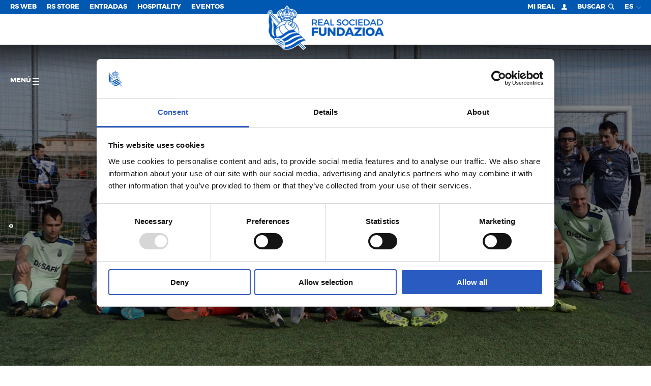

--- FILE ---
content_type: text/html; charset=utf-8
request_url: https://fundazioa.realsociedad.eus/es/f
body_size: 30465
content:

<!DOCTYPE html>
<html lang="">
<head>
    <script id="Cookiebot" src="https://consent.cookiebot.com/uc.js" data-cbid="29fbb337-6122-49d8-8b61-8253be36630d" type="text/javascript"></script>


<!-- Google Tag Manager -->
<script type='text/plain' data-cookieconsent='marketing'>
    (function (w, d, s, l, i) {
           w[l] = w[l] || []; w[l].push({
               'gtm.start':
                   new Date().getTime(), event: 'gtm.js'
           }); var f = d.getElementsByTagName(s)[0],
               j = d.createElement(s), dl = l != 'dataLayer' ? '&l=' + l : ''; j.async = true; j.src =
                   'https://www.googletagmanager.com/gtm.js?id=' + i + dl; f.parentNode.insertBefore(j, f);
       })(window, document, 'script', 'dataLayer', 'GTM-MTH54QM');
</script>
<!-- End Google Tag Manager -->;

    <meta charset="utf-8">
    <meta http-equiv="x-ua-compatible" content="ie=edge">

    <!--Donut#[base64]#-->

    <title> Real Sociedad de Fútbol S.A.D.</title>

<meta name="viewport" content="width=device-width, initial-scale=1, user-scalable=no">


<meta name="title" content="Web oficial de la Real Sociedad S.A.D Fundación" />
<meta name="description" content="Página de inicio de la Real Sociedad de Fútbol S.A.D. Fundación" />
<meta name="keywords" content="portada, inicio, real, sociedad, guipuzcoa, Fundación" />


<!-- Twitter Card -->
<meta name="twitter:card" content="summary_large_image">
<meta name="twitter:site">
<meta name="twitter:creator" content="@realsociedad">
<meta name="twitter:title" content="Web oficial de la Real Sociedad S.A.D Fundación">
<meta name="twitter:description" content="Página de inicio de la Real Sociedad de Fútbol S.A.D. Fundación">
<meta name="twitter:image" content="https://cdn.realsociedad.eus/img/futuro-anoeta/opengraph.jpg">
<meta itemprop="description" content="Página de inicio de la Real Sociedad de Fútbol S.A.D. Fundación">

<!-- Open Graph -->
<meta property="og:title" content="Web oficial de la Real Sociedad S.A.D Fundación">
<meta property="og:type" content="website">
<meta property="og:image" content="https://cdn.realsociedad.eus/img/futuro-anoeta/opengraph.jpg">
<link href="http://fundazioa.realsociedad.eus/es/f" rel="canonical" />
<meta property="og:url">
<meta name="og:locale" content="es_ES">
<meta property="og:description" content="Página de inicio de la Real Sociedad de Fútbol S.A.D. Fundación">

<!-- Google+ -->




<!-- Place favicon.ico in the root directory -->
<link rel="icon" href="/favicon.ico" type="image/x-icon">
<meta name="theme-color" content="#0058b1">

        <link hreflang="es" href="https://www.realsociedad.eus/es/f" rel="alternate" />
        <link hreflang="eu" href="https://www.realsociedad.eus/eu/f" rel="alternate" />
        <link hreflang="fr" href="https://www.realsociedad.eus/fr/f" rel="alternate" />
        <link hreflang="en" href="https://www.realsociedad.eus/en/f" rel="alternate" />
        <link hreflang="zh" href="https://www.realsociedad.eus/zh/f" rel="alternate" />
        <link hreflang="ja" href="https://www.realsociedad.eus/ja/f" rel="alternate" />
<!--EndDonut-->

    <link href="/Content/css/rsstyles?v=JcEvKC072WhHN_PpIeS7UYoValw7YFt2XzZpY0eoHrg1" rel="stylesheet"/>


    <style>
        .headroom--top.navbar.has-submenu .main-menu-container.opened .first-level .item {
            cursor: pointer;
        }
    </style>

    
    
</head>
<body id=foundation class="lenguaje-es home fundacion-trk">
    <!-- Google Tag Manager (noscript) -->

<iframe data-cookieconsent="marketing" data-cookieblock-src="https://www.googletagmanager.com/ns.html?id=GTM-MTH54QM" height="0" width="0" style="display:none;visibility:hidden"></iframe>

<!-- End Google Tag Manager (noscript) -->


    

    <!-- AVISO BROWSER OBSOLETO -->
    <!--[if lt IE 8]>
        <p class="browserupgrade">You are using an <strong>outdated</strong> browser. Please <a href="http://browsehappy.com/">upgrade your browser</a> to improve your experience.</p>
    <![endif]-->
    <svg style="display: none" xmlns="http://www.w3.org/2000/svg" xmlns:xlink="http://www.w3.org/1999/xlink">
    <!-- Logo real -->
    <symbol viewBox="0 0 112 129.91" id="rs_logo">
        <path style="fill:#272726" d="M112,103.63s-8.29-7.94-11.94-12.26a46.54,46.54,0,0,0-8.2-6.84A35.94,35.94,0,0,0,73.22,46.39a3,3,0,0,0,1-1.35,3.57,3.57,0,0,0-.76-3.36l2-.5h.16L75.51,41v0l-1-2.71A2.79,2.79,0,0,0,77,36.72a3,3,0,0,1,2.82-1.61c.76-.36,1.88.18,2.51-.45A3.47,3.47,0,0,0,83.26,31a3.3,3.3,0,0,0,1-3.23c-1.43-1.07.27-1.93,0-3.22a3.07,3.07,0,0,0-1.43-2.37,4.52,4.52,0,0,0-.18-2.33,2.82,2.82,0,0,0-2-1.48,4,4,0,0,0-.9-2.55,2.93,2.93,0,0,0-2.64-.63A3.91,3.91,0,0,0,76,12.93a3,3,0,0,0-2.78-.45l-.63-.94a3.26,3.26,0,0,0-3-.76,10.81,10.81,0,0,0-1.88,1.3c-.72-1-2.11-.81-3.14-.9a2.85,2.85,0,0,0-1.75-1.7c-1.3-.49-2.64.38-3.54,1a3.91,3.91,0,0,0-1-1.61V8.12h2.51V3.3H58.23V0H53.42V3.3h-2.5V8.12h2.52V8.8c-.29.18-.59.38-.91.56a2.94,2.94,0,0,0-3.14,0c-1,.4-1,1.48-1.52,2.15a3.06,3.06,0,0,0-3,.9,3.67,3.67,0,0,0-2.15-1.7,3.25,3.25,0,0,0-2.64.72,5.36,5.36,0,0,0-.94,2.28,3.58,3.58,0,0,0-3.36-.22,3.7,3.7,0,0,0-1.57,2.37,3.16,3.16,0,0,0-1.3.23c-1.26.36-1.75,1.75-1.84,3a3.58,3.58,0,0,0-1.84,1.3A3.71,3.71,0,0,0,29,23a2.34,2.34,0,0,0-.94,1.25,3.9,3.9,0,0,0,.4,3,3.31,3.31,0,0,0-.63,1.7,4.5,4.5,0,0,0,.94,2.64,3,3,0,0,0-.32,2.55c.49,2.24,2.73,1,4.21,1.52A3,3,0,0,1,35,37.7a4.19,4.19,0,0,0,2.78,1l-1.17,2.78c.63.4,1.7.22,2.15.63a3,3,0,0,0-1,2,3.45,3.45,0,0,0,1.21,2.69h.19a36,36,0,0,0-3.84,2.48L8.73,20.64a4.23,4.23,0,0,0,.85-4,4,4,0,0,0-1.93-1.84c-2.15-.63-3.81,1.12-5.1,2.33-1.21,1.57-3,3-2.46,5.15A4.29,4.29,0,0,0,2.37,24.4a16.31,16.31,0,0,1,1.72.38C1.92,33.88-.17,45.67,2.41,55c2,6.65-.92,12.28-1.22,18.14,0,0-1,4.58,3.43,13.22,0,0,1.35,5.7,3.54,6.86,0,0,10,6.13,14.93,15.48,0,0,3.6,6.47,8.52,7.52A57.74,57.74,0,0,1,46,128s13.62,9.48,44.44-13.6l14.25,14.69,5.15-3.4L95.42,110.8A65.31,65.31,0,0,1,112,103.63ZM5.6,26,31,53a45,45,0,0,0-5.73,7.66C16.88,50.41,8.46,38.64,5.6,26Z" />
        <path d="M53,36.63l3,1.09,3.07-1.09-3-1.37Zm5.56,0-2.52.9h0l-2.49-.9,2.52-1.12Z" />
        <path id="_Trazado_" data-name="&lt;Trazado&gt;" d="M71.73,38.59a4.82,4.82,0,0,0-.55.15Z" />
        <path d="M44.5,37.34c-.7.15-1.23.72-1.11,1.31a1.24,1.24,0,0,0,1.55.74c2-.43,5.21-.61,4.88-2.13S46.48,36.91,44.5,37.34Zm4.18,1c-2,.43-4.81,1.48-5.08.23-.09-.44.3-.93,1-1.07,2-.43,4.81-1.48,5.08-.22C49.72,37.75,49.32,38.25,48.67,38.39Z" />
        <path id="_Trazado_2" data-name="&lt;Trazado&gt;" style="fill:#a6151f" d="M59,15.83a2.58,2.58,0,0,1,1.21,2.11,2.78,2.78,0,0,1-.89,1.88l.76.63a2.46,2.46,0,0,1,.31,2.46c-.13.63-1.26,1-1,1.61a2.53,2.53,0,0,1-.58,2.6c1.88,1.7,5.2,1.66,7.57.76a2.41,2.41,0,0,1-.4-2.06,2.86,2.86,0,0,1,1.34-1.61l-.63-.4a2.66,2.66,0,0,1-.9-2.46,3.4,3.4,0,0,1-1.61-1.12,3.28,3.28,0,0,1-.31-2.69c-.4-.31-1-.49-1.16-1-.49-.45,0-1.7-1.25-1.21A3.1,3.1,0,0,1,59,13.37a3.07,3.07,0,0,1-1.39,1,1.88,1.88,0,0,1,.45,1.16Z" />
        <path id="_Trazado_3" data-name="&lt;Trazado&gt;" style="fill:#a6151f" d="M47.34,20.08a3,3,0,0,1-1.79,1.34c-.13.58.22,1.12-.09,1.61A3.62,3.62,0,0,1,44,24.52,2.53,2.53,0,0,1,45.91,26a2.84,2.84,0,0,1-.27,2.42,8.31,8.31,0,0,0,7.62-.9,5.29,5.29,0,0,1-.94-1.07,2.56,2.56,0,0,1,.31-2.46,2.65,2.65,0,0,1-1.16-2.06,2.57,2.57,0,0,1,1.16-2l-.76-.76a2.91,2.91,0,0,1-.09-2.37,2.4,2.4,0,0,1,1.88-1.17,2,2,0,0,1,.54-1.25c-.27-.13-.4-.45-.8-.49A2.82,2.82,0,0,1,52,15.16,3.92,3.92,0,0,1,49.27,15l-.18,1.39a4.49,4.49,0,0,1-1.57,1.34A3.23,3.23,0,0,1,47.34,20.08Z" />
        <path id="_Trazado_4" data-name="&lt;Trazado&gt;" style="fill:#a6151f" d="M69.16,17.08c1.3,1.08-.72,3,.94,3.76a3.25,3.25,0,0,1,.09,2.51c1.88-.13,1.88,2.1,3.09,2.91a3,3,0,0,1,.14,2,3.56,3.56,0,0,1-1.75,1.61,7.92,7.92,0,0,0,4.52,1.93l0,.14c0-.36.27,0,.45-.14.85.22.45-.63.72-1,.4-.67,1.16-.13,1.61-.58a3.57,3.57,0,0,1,.31-3.23,3,3,0,0,1-.58-2.82,3.3,3.3,0,0,1-1.39-2.91l-.94-.31a3.47,3.47,0,0,1-1.48-2.37h-.22a3.2,3.2,0,0,1-3.18-1.75,3.2,3.2,0,0,1-2.24-.18c-.54-.09-.63-.81-1.16-.81C68.08,16.23,69,16.55,69.16,17.08Z" />
        <path id="_Trazado_5" data-name="&lt;Trazado&gt;" style="fill:#a6151f" d="M36.5,20.31a2.81,2.81,0,0,1-1.92,1.43l-.31,1.43c-.14.54-1,.85-.67,1.39A2.88,2.88,0,0,1,33,27.47a3.48,3.48,0,0,1,.23,3.18,4.65,4.65,0,0,1,1.61-.27,2,2,0,0,1,.9,1.16l.76-.14a11.43,11.43,0,0,0,2.78-2.19,2.32,2.32,0,0,1-.63-2.06,2.54,2.54,0,0,1,1.21-1.61c0-1,1-1.48,1.66-1.79,0-.4-.4-.89-.45-1.39A2.93,2.93,0,0,1,42.37,20l-.18-.18a3.48,3.48,0,0,1,.49-3.36,4,4,0,0,1-2.37-.4,2.81,2.81,0,0,1-.76,2.06,3.88,3.88,0,0,1-2.64,1Z" />
        <path id="_Trazado_6" data-name="&lt;Trazado&gt;" d="M53.66,19.05a2.45,2.45,0,0,1,.72-1.39c-.49-.27-.45-1.57-1.21-.67-.22.36-.67.72-.4,1.21A1.23,1.23,0,0,0,53.66,19.05Z" />
        <path id="_Trazado_7" data-name="&lt;Trazado&gt;" style="fill:#e8c33c" d="M53.66,19.05a2.45,2.45,0,0,1,.72-1.39c-.49-.27-.45-1.57-1.21-.67-.22.36-.67.72-.4,1.21A1.23,1.23,0,0,0,53.66,19.05Z" />
        <path id="_Trazado_8" data-name="&lt;Trazado&gt;" d="M58.45,19.1a1.37,1.37,0,0,0,.76-1.43c-.22-.36-.54-1-1.16-.94-.09.49-1.12.94-.18,1.39C58.09,18.43,58.09,19,58.45,19.1Z" />
        <path id="_Trazado_9" data-name="&lt;Trazado&gt;" style="fill:#e8c33c" d="M58.45,19.1a1.37,1.37,0,0,0,.76-1.43c-.22-.36-.54-1-1.16-.94-.09.49-1.12.94-.18,1.39C58.09,18.43,58.09,19,58.45,19.1Z" />
        <path id="_Trazado_10" data-name="&lt;Trazado&gt;" d="M58.09,23.31a1.26,1.26,0,0,0,1.12-.67,1.52,1.52,0,0,0-.13-1.39c-.4-.27-.76-.63-1.3-.49-.27.67-1.3.54-1.08,1.39C57.24,22.46,57.65,23,58.09,23.31Z" />
        <path id="_Trazado_11" data-name="&lt;Trazado&gt;" style="fill:#e8c33c" d="M58.09,23.31a1.26,1.26,0,0,0,1.12-.67,1.52,1.52,0,0,0-.13-1.39c-.4-.27-.76-.63-1.3-.49-.27.67-1.3.54-1.08,1.39C57.24,22.46,57.65,23,58.09,23.31Z" />
        <path id="_Trazado_12" data-name="&lt;Trazado&gt;" d="M53.79,23.22A3.23,3.23,0,0,1,55.27,22a2.09,2.09,0,0,0-1.66-1.17,1.4,1.4,0,0,0-.85,1.34A1.35,1.35,0,0,0,53.79,23.22Z" />
        <path id="_Trazado_13" data-name="&lt;Trazado&gt;" style="fill:#e8c33c" d="M53.79,23.22A3.23,3.23,0,0,1,55.27,22a2.09,2.09,0,0,0-1.66-1.17,1.4,1.4,0,0,0-.85,1.34A1.35,1.35,0,0,0,53.79,23.22Z" />
        <path d="M42.24,29l.31,0a12.31,12.31,0,0,0,3,1.43,11.32,11.32,0,0,0,10-2.06c.67-1.25,1.43,0,2.1.36a11.56,11.56,0,0,0,11.06.54,5.86,5.86,0,0,0,1.39,2,8.22,8.22,0,0,0,8.51,2.28c.63-.13,1-.81,1.84-.58.36-.14,1-.18.94-.81-.4-.45-1,.09-1.48-.18-.67-.09-1.07-.94-1.79-.63-.45.31,0,.81-.14,1.16a8.75,8.75,0,0,1-4.79-.54c-1.43-.67-3.13-2-3.27-3.58a2.81,2.81,0,0,1,1,.31A1.36,1.36,0,0,0,72.43,28,1.27,1.27,0,0,0,72,26.4c-1.61,0,0-1.79-1.48-2.15a1.52,1.52,0,0,0-1.48.4c0,.85-.94.31-1.48.58a1.26,1.26,0,0,0-.76,1.48c0,.81,1.35.58.94,1.34a8,8,0,0,1-8.29.4,4.33,4.33,0,0,1-1.88-1.7c.09-.13.22-.09.31-.18a1.28,1.28,0,0,0,.76-1.48c0-.9-1.26-.81-1.53-1.43a1.41,1.41,0,0,0-1.43-.81c-.4.13-1,.36-1,.89-.18.81-1.48.13-1.61,1.17a1.31,1.31,0,0,0,.58,1.61c.36.27,1.21,0,1.21.49a6.48,6.48,0,0,1-2.24,1.75,8.9,8.9,0,0,1-9-.58l.85-.18a1.41,1.41,0,0,0,.76-1.57c-.22-.89-1.16-.85-1.88-.94a1.53,1.53,0,0,0-1-1,1.36,1.36,0,0,0-1.48.54c-.36.36.23,1.43-.63,1.34-.67.23-.72.94-.85,1.48.09.54.72.81.89,1.21a6.67,6.67,0,0,1-5.2,3.45c-.63-.27.09-1-.45-1.3-.76-.22-1.25.45-1.88.72s-1.21-.31-1.61.22c-.18.36-.27.72,0,1a8.59,8.59,0,0,0,4.17.58A8.08,8.08,0,0,0,42.24,29Zm27.44-3a.72.72,0,1,1-.72.72A.72.72,0,0,1,69.68,26ZM56,24.51a.72.72,0,1,1-.72.72A.72.72,0,0,1,56,24.51ZM42.31,26.34a.72.72,0,1,1-.72.72A.72.72,0,0,1,42.31,26.34Z" />
        <path style="fill:#e8c33c" d="M42.24,29l.31,0a12.31,12.31,0,0,0,3,1.43,11.32,11.32,0,0,0,10-2.06c.67-1.25,1.43,0,2.1.36a11.56,11.56,0,0,0,11.06.54,5.86,5.86,0,0,0,1.39,2,8.22,8.22,0,0,0,8.51,2.28c.63-.13,1-.81,1.84-.58.36-.14,1-.18.94-.81-.4-.45-1,.09-1.48-.18-.67-.09-1.07-.94-1.79-.63-.45.31,0,.81-.14,1.16a8.75,8.75,0,0,1-4.79-.54c-1.43-.67-3.13-2-3.27-3.58a2.81,2.81,0,0,1,1,.31A1.36,1.36,0,0,0,72.43,28,1.27,1.27,0,0,0,72,26.4c-1.61,0,0-1.79-1.48-2.15a1.52,1.52,0,0,0-1.48.4c0,.85-.94.31-1.48.58a1.26,1.26,0,0,0-.76,1.48c0,.81,1.35.58.94,1.34a8,8,0,0,1-8.29.4,4.33,4.33,0,0,1-1.88-1.7c.09-.13.22-.09.31-.18a1.28,1.28,0,0,0,.76-1.48c0-.9-1.26-.81-1.53-1.43a1.41,1.41,0,0,0-1.43-.81c-.4.13-1,.36-1,.89-.18.81-1.48.13-1.61,1.17a1.31,1.31,0,0,0,.58,1.61c.36.27,1.21,0,1.21.49a6.48,6.48,0,0,1-2.24,1.75,8.9,8.9,0,0,1-9-.58l.85-.18a1.41,1.41,0,0,0,.76-1.57c-.22-.89-1.16-.85-1.88-.94a1.53,1.53,0,0,0-1-1,1.36,1.36,0,0,0-1.48.54c-.36.36.23,1.43-.63,1.34-.67.23-.72.94-.85,1.48.09.54.72.81.89,1.21a6.67,6.67,0,0,1-5.2,3.45c-.63-.27.09-1-.45-1.3-.76-.22-1.25.45-1.88.72s-1.21-.31-1.61.22c-.18.36-.27.72,0,1a8.59,8.59,0,0,0,4.17.58A8.08,8.08,0,0,0,42.24,29Zm27.44-3a.72.72,0,1,1-.72.72A.72.72,0,0,1,69.68,26ZM56,24.51a.72.72,0,1,1-.72.72A.72.72,0,0,1,56,24.51ZM42.31,26.34a.72.72,0,1,1-.72.72A.72.72,0,0,1,42.31,26.34Z" />
        <path id="_Trazado_14" data-name="&lt;Trazado&gt;" d="M66.25,34.24c2.37.72,4.93,1.12,6.94,2.46a1.33,1.33,0,0,0,1.61-.58,1.38,1.38,0,0,0-.31-1.61C64.1,29.22,50,29.62,39.28,33.66c-.89.54-2.6.72-2.37,2.19.27.49.63,1.12,1.25,1.12A47.1,47.1,0,0,1,66.25,34.24Z" />
        <path id="_Trazado_15" data-name="&lt;Trazado&gt;" style="fill:#e8c33c" d="M66.25,34.24c2.37.72,4.93,1.12,6.94,2.46a1.33,1.33,0,0,0,1.61-.58,1.38,1.38,0,0,0-.31-1.61C64.1,29.22,50,29.62,39.28,33.66c-.89.54-2.6.72-2.37,2.19.27.49.63,1.12,1.25,1.12A47.1,47.1,0,0,1,66.25,34.24Z" />
        <path id="_Trazado_16" data-name="&lt;Trazado&gt;" d="M41.93,45.35c8.37-4,19.93-3.9,28.44-.31a1.61,1.61,0,0,0,1.57-.58,1.44,1.44,0,0,0-.4-1.66,39.52,39.52,0,0,0-25-1.84c-2.06.76-4.3,1.16-6.18,2.46-.4.45-.13,1.12.18,1.52S41.48,45.35,41.93,45.35Z" />
        <path id="_Trazado_17" data-name="&lt;Trazado&gt;" style="fill:#e8c33c" d="M41.93,45.35c8.37-4,19.93-3.9,28.44-.31a1.61,1.61,0,0,0,1.57-.58,1.44,1.44,0,0,0-.4-1.66,39.52,39.52,0,0,0-25-1.84c-2.06.76-4.3,1.16-6.18,2.46-.4.45-.13,1.12.18,1.52S41.48,45.35,41.93,45.35Z" />
        <path id="_Trazado_18" data-name="&lt;Trazado&gt;" d="M91.23,113.79s11,11.19,13,12.95a17.49,17.49,0,0,0,2.61-1.71L94,112.11Z" />
        <path id="_Trazado_19" data-name="&lt;Trazado&gt;" style="fill:#e8c33c" d="M91.23,113.79s11,11.19,13,12.95a17.49,17.49,0,0,0,2.61-1.71L94,112.11Z" />
        <path id="_Trazado_20" data-name="&lt;Trazado&gt;" style="fill:#f09d2d" d="M23.63,68.06l-.2.26a29.51,29.51,0,0,1,10.93-7,26,26,0,0,1,14.87-6.45,22.63,22.63,0,0,1,9.09-11c-.55,0-1.23,0-1.79,0A34.45,34.45,0,0,0,23.63,68.06Z" />
        <path id="_Trazado_21" data-name="&lt;Trazado&gt;" style="fill:#f09d2d" d="M60.59,75l-.16-.09c-2.91-2.55-5.51-4.93-7.48-8.19-2.19-2.82-4.16-6.23-4.07-10.26-5.11.58-9.81,2.28-13.44,5.82a7.41,7.41,0,0,0-1.75,6.18c1.25,6.76,6,12.36,11.33,16.66A55.72,55.72,0,0,1,60.59,75Z" />
        <path id="_Trazado_22" data-name="&lt;Trazado&gt;" style="fill:#f09d2d" d="M73.64,66.62h-.18a89.53,89.53,0,0,0-12-9.67c-1.3-.76-2.64-1.57-3.85-2.37,2.28-3.9,5.46-7.3,9.68-9a36.16,36.16,0,0,0-6.41-1.43,19.23,19.23,0,0,0-6.94,5.69c-1.57,2.87-4.21,5.55-3.22,9.14,1.79,6.18,6.23,11.24,11,15.27a34.31,34.31,0,0,1,13.17-2.69,34.27,34.27,0,0,0,9.81-13s-3-4.28-4.21-4.88A21.75,21.75,0,0,1,73.64,66.62Z" />
        <path id="_Trazado_23" data-name="&lt;Trazado&gt;" style="fill:#f09d2d" d="M76.65,72.22c1.64,2,7.06,8.08,13.83,11.72l.08-.26A34.54,34.54,0,0,0,91,78.28a34.17,34.17,0,0,0-5.16-18.11A37.88,37.88,0,0,1,76.65,72.22Z" />
        <path d="M71.18,38.74a4.82,4.82,0,0,1,.55-.15l1.61-.43c-10.21-4.58-24.57-5-34.48.15l-.22.2,3.23.28-.07.11-2,2.73a40.53,40.53,0,0,1,22-3.27,1.07,1.07,0,0,1-.56-1.09c.3-1.52,3.31-.39,5.29,0A1.24,1.24,0,0,1,67.7,38.6a.91.91,0,0,1-.82.73,31.29,31.29,0,0,1,5.27,1.9c-.36-.58-.89-1.16-1.27-1.79l-.38-.52Zm-26.24.66a1.24,1.24,0,0,1-1.55-.74c-.13-.59.4-1.16,1.11-1.31,2-.43,5-1.58,5.33-.07S46.92,39,44.94,39.4Zm11.12-1.67-3-1.09,3.07-1.37,3,1.37Z" />
        <path style="fill:#e8c33c" d="M71.18,38.74a4.82,4.82,0,0,1,.55-.15l1.61-.43c-10.21-4.58-24.57-5-34.48.15l-.22.2,3.23.28-.07.11-2,2.73a40.53,40.53,0,0,1,22-3.27,1.07,1.07,0,0,1-.56-1.09c.3-1.52,3.31-.39,5.29,0A1.24,1.24,0,0,1,67.7,38.6a.91.91,0,0,1-.82.73,31.29,31.29,0,0,1,5.27,1.9c-.36-.58-.89-1.16-1.27-1.79l-.38-.52Zm-26.24.66a1.24,1.24,0,0,1-1.55-.74c-.13-.59.4-1.16,1.11-1.31,2-.43,5-1.58,5.33-.07S46.92,39,44.94,39.4Zm11.12-1.67-3-1.09,3.07-1.37,3,1.37Z" />
        <path id="_Trazado_24" data-name="&lt;Trazado&gt;" style="fill:#f09d2d" d="M62,51.17a13.49,13.49,0,0,0-2.33,3,23.17,23.17,0,0,1,3,2,28.8,28.8,0,0,1,3.4,2.33c.54,0,1-.76,1.3-1.3-.81-.76-1.84-1.39-2.64-2a1.19,1.19,0,0,1,.36-1.34c.36-.31.81-.14,1.17,0a12.14,12.14,0,0,0,2.33,1.88l1.48-1.92c-.63-1-2.11-.85-2.33-2.15,1.07-2.33,2.06.85,3.36.72.31-.49.85-.94,1-1.52L70.68,50a.79.79,0,0,1,.22-1.17c1-.63,1,1,2,1a11,11,0,0,0,.85-1.34,33.19,33.19,0,0,0-4-2A16.53,16.53,0,0,0,62,51.17Z" />
        <path id="_Trazado_25" data-name="&lt;Trazado&gt;" style="fill:#f09d2d" d="M73.28,51.93c-.31.54-.9,1-1,1.57a5.54,5.54,0,0,0,1.61,1.12,1.09,1.09,0,0,1-.18,1.3c-1.21.67-1.44-1-2.47-1.16a9.19,9.19,0,0,0-1.43,2,9.44,9.44,0,0,0,2,1.57,1.07,1.07,0,0,1,.54,1.39c-1.56,2-2.28-1.25-3.81-1.39a9.13,9.13,0,0,0-1,1.34c2.1,1.7,3.72,3.27,5.82,4.84a18.83,18.83,0,0,0,5.87-12A24.47,24.47,0,0,0,75,49.33L74,50.9c.4.58,1.07.45,1.48,1a1,1,0,0,1-.31,1C74.17,53.5,74.17,51.84,73.28,51.93Z" />
        <path id="_Trazado_26" data-name="&lt;Trazado&gt;" style="fill:#f09d2d" d="M25.24,92.69c1.58,0,9.3-.43,18.37-6.54l-.12,0a31.45,31.45,0,0,1-4.75-4.7c-1-.63-7.69-9.59-6.36-17.2-3.94,1.43-6.5,3.52-9.41,6.61l-.22.67a34.76,34.76,0,0,0-.67,6.79,34.34,34.34,0,0,0,3.05,14.2Z" />
        <path style="fill:#fff" d="M27.75,96.25A22.63,22.63,0,0,0,16.95,99a41.89,41.89,0,0,1,7.1,9.64s4.19,6,9,7a51,51,0,0,1,13.33,11.8,11.87,11.87,0,0,0,2.15.87,22.71,22.71,0,0,0-20.73-32Zm13.74,22.61a5.13,5.13,0,0,1-1.74-.3l-.29-.09a1.29,1.29,0,0,0-.35-.08c-.21,0,0,.23.32.63l-.26,0-2.3-2.14-2.54-2.37.24-.07a30.39,30.39,0,0,0,4.07,3,4.25,4.25,0,0,0,2.26.76c1-.1.37-1.26-.66-2.31a8,8,0,0,0-1.88-1.49,15,15,0,0,0-2-.84L35,113c-.69-.27-1.32-.54-1.91-.83a16.08,16.08,0,0,1-1.64-.92,21.46,21.46,0,0,1-3.28-2.61,27.09,27.09,0,0,1-3.67-4.12c-1-1.45-1.52-2.75-1-3.41a1.84,1.84,0,0,1,1.41-.44c.56,0,1.07.06,1.11,0,.19-.22-.21-.75-1-1.67l.27-.36,4,4.19,3.46,3.65-.3.19A33.81,33.81,0,0,0,27.54,103c-1.45-.88-2.53-1.23-2.91-.79s.6,2.24,2.19,3.77a11.84,11.84,0,0,0,2.33,1.87,25.34,25.34,0,0,0,3,1.25l1.86.66a9.89,9.89,0,0,1,2.29,1.07,18,18,0,0,1,4,3.26,9.45,9.45,0,0,1,2.18,3.24C42.75,118.21,42.5,118.78,41.49,118.86Zm6.7-1.64c-.22.55-.58.81-1.63.78-.29,0-.45.12-.51.24s.15.92.93,2l-.1.26-3.86-4-3.58-3.73.13-.21a23.45,23.45,0,0,0,5.17,3.74c1.32.62,2.16.59,2.42,0,.38-.9-.77-2.84-2.22-4.26a7.82,7.82,0,0,0-2.68-1.79,8.28,8.28,0,0,0-1.93-.41,13.24,13.24,0,0,1-2.91-.68,10.67,10.67,0,0,1-2.25-1.2A17.39,17.39,0,0,1,33,106a13.38,13.38,0,0,1-2.64-3.75c-.46-1.08-.51-2,0-2.41a1,1,0,0,1,.66-.25c.44,0,1.46.21,1.59.08s.07-.32-.75-1.24l.09-.08,2.38,2.26L36.77,103l-.12.15a15.43,15.43,0,0,0-3.49-2.35c-.95-.42-1.66-.48-2-.16-.52.51.09,1.76,1.11,2.8a7,7,0,0,0,1,.84,5.85,5.85,0,0,0,1.4.67,12.7,12.7,0,0,0,2.12.42,14.73,14.73,0,0,1,2,.46,8.87,8.87,0,0,1,1.66.69A17.94,17.94,0,0,1,43.7,109a20.52,20.52,0,0,1,3.58,4.47C48.14,115,48.53,116.38,48.19,117.22Z" />
        <path id="_Trazado_27" data-name="&lt;Trazado&gt;" style="fill:#a6151f" d="M67.5,38.56c.09-.43-.31-.93-1-1.06-2-.42-4.8-1.44-5.05-.18s2.72,1.43,4.72,1.84A1,1,0,0,0,67.5,38.56Z" />
        <polygon id="_Trazado_28" data-name="&lt;Trazado&gt;" style="fill:#2a2d46" points="56.09 37.52 56.06 37.51 56.03 37.52 56.09 37.52" />
        <polygon id="_Trazado_29" data-name="&lt;Trazado&gt;" style="fill:#0056af" points="56.06 37.51 58.58 36.61 56.09 35.49 53.57 36.61 56.06 37.51" />
        <path id="_Trazado_30" data-name="&lt;Trazado&gt;" style="fill:#a6151f" d="M44.54,37.54c-.65.14-1,.64-1,1.07.27,1.26,3.06.21,5.08-.23.65-.14,1-.64.95-1.07C49.35,36.06,46.56,37.1,44.54,37.54Z" />
        <path id="_Trazado_31" data-name="&lt;Trazado&gt;" style="fill:#fff" d="M86,82.1c-1.48-.94-2.69-2.24-4-3.22a49.15,49.15,0,0,0-16.51,2.48c-7.53,2-13.44,7.93-20.24,11.73-2.37,1.57-5.37,2.9-7.57,4.43l4.45,2.79A46,46,0,0,0,50,96.54C60.89,89.46,71.72,80.71,86,82.1Z" />
        <path id="_Trazado_32" data-name="&lt;Trazado&gt;" style="fill:#fff" d="M75.33,92.06C66,96.23,58.06,104.2,48.11,107l1.82,3.72c5.37-1.3,10.21-3.81,15.09-6.32,10.26-6.27,20.78-12.76,33.36-13.21a36,36,0,0,0-3.18-2.82C88.13,87.14,81.15,89.06,75.33,92.06Z" />
        <path id="_Trazado_33" data-name="&lt;Trazado&gt;" style="fill:#fff" d="M51.26,118.48a48.9,48.9,0,0,1-.42,5.23c9.09,0,16.88-4.28,24.31-8.76,9.81-6.81,19.4-14.42,31.89-14.65-1.3-1.34-2.66-2.64-3.82-4-6.54.45-12.08,2.9-17.59,5.9C74.89,109,63.8,115.84,51.26,118.48Z" />
        <circle id="_Trazado_34" data-name="&lt;Trazado&gt;" style="fill:#252325" cx="69.68" cy="26.69" r="0.72" />
        <circle id="_Trazado_35" data-name="&lt;Trazado&gt;" cx="55.99" cy="15.86" r="0.72" />
        <circle id="_Trazado_36" data-name="&lt;Trazado&gt;" style="fill:#e8c33c" cx="55.99" cy="15.86" r="0.72" />
        <circle id="_Trazado_37" data-name="&lt;Trazado&gt;" cx="55.99" cy="19.45" r="0.72" />
        <circle id="_Trazado_38" data-name="&lt;Trazado&gt;" style="fill:#e8c33c" cx="55.99" cy="19.45" r="0.72" />
        <circle id="_Trazado_39" data-name="&lt;Trazado&gt;" style="fill:#252325" cx="55.99" cy="25.23" r="0.72" />
        <polygon id="_Trazado_40" data-name="&lt;Trazado&gt;" style="fill:#0056af" points="41.49 38.96 38.13 38.67 37.02 41.33 39.52 41.71 41.49 38.96" />
        <polygon id="_Trazado_41" data-name="&lt;Trazado&gt;" style="fill:#0056af" points="73.34 38.15 71.73 38.59 71.18 38.74 70.51 38.92 70.88 39.44 72.39 41.51 75.39 41.3 75.54 41.29 75.47 41.14 73.99 37.98 73.34 38.15" />
        <circle id="_Trazado_42" data-name="&lt;Trazado&gt;" cx="31.99" cy="22.23" r="1.62" />
        <circle id="_Trazado_43" data-name="&lt;Trazado&gt;" style="fill:#e8c33c" cx="31.99" cy="22.23" r="1.62" />
        <circle id="_Trazado_44" data-name="&lt;Trazado&gt;" style="fill:#252325" cx="42.31" cy="27.06" r="0.72" />
        <path id="_Trazado_45" data-name="&lt;Trazado&gt;" style="fill:#0056af" d="M40.32,114.12a18,18,0,0,0-4-3.26A9.89,9.89,0,0,0,34,109.8l-1.86-.66a25.34,25.34,0,0,1-3-1.25A11.84,11.84,0,0,1,26.82,106c-1.59-1.53-2.67-3.2-2.19-3.77s1.46-.08,2.91.79a33.81,33.81,0,0,1,4.82,3.68l.3-.19-3.46-3.65-4-4.19L25,99c.75.91,1.14,1.44,1,1.67,0,0-.55,0-1.11,0a1.84,1.84,0,0,0-1.41.44c-.5.67,0,2,1,3.41a27.09,27.09,0,0,0,3.67,4.12,21.46,21.46,0,0,0,3.28,2.61,16.08,16.08,0,0,0,1.64.92c.58.28,1.21.55,1.91.83l1.44.54a15,15,0,0,1,2,.84,8,8,0,0,1,1.88,1.49c1,1,1.69,2.21.66,2.31a4.25,4.25,0,0,1-2.26-.76,30.39,30.39,0,0,1-4.07-3l-.24.07,2.54,2.37,2.3,2.14.26,0c-.37-.4-.53-.61-.32-.63a1.29,1.29,0,0,1,.35.08l.29.09a5.13,5.13,0,0,0,1.74.3c1-.08,1.26-.66,1-1.5A9.45,9.45,0,0,0,40.32,114.12Z" />
        <path id="_Trazado_46" data-name="&lt;Trazado&gt;" style="fill:#0056af" d="M43.7,109a17.94,17.94,0,0,0-3.24-2.52,8.87,8.87,0,0,0-1.66-.69,14.73,14.73,0,0,0-2-.46,12.7,12.7,0,0,1-2.12-.42,5.85,5.85,0,0,1-1.4-.67,7,7,0,0,1-1-.84c-1-1-1.63-2.29-1.11-2.8.34-.33,1-.26,2,.16a15.43,15.43,0,0,1,3.49,2.35l.12-.15-2.52-2.39-2.38-2.26-.09.08c.82.92.88,1.11.75,1.24s-1.15-.13-1.59-.08a1,1,0,0,0-.66.25c-.48.45-.43,1.33,0,2.41A13.38,13.38,0,0,0,33,106a17.39,17.39,0,0,0,2.23,1.94,10.67,10.67,0,0,0,2.25,1.2,13.24,13.24,0,0,0,2.91.68,8.28,8.28,0,0,1,1.93.41A7.82,7.82,0,0,1,45,112c1.45,1.41,2.6,3.36,2.22,4.26-.26.62-1.09.65-2.42,0a23.45,23.45,0,0,1-5.17-3.74l-.13.21L43,116.48l3.86,4,.1-.26c-.79-1.06-1-1.74-.93-2s.22-.19.51-.24c1,0,1.4-.23,1.63-.78.34-.85-.05-2.21-.91-3.72A20.52,20.52,0,0,0,43.7,109Z" />
        <circle id="_Trazado_47" data-name="&lt;Trazado&gt;" cx="41.96" cy="13.46" r="1.62" />
        <circle id="_Trazado_48" data-name="&lt;Trazado&gt;" style="fill:#e8c33c" cx="41.96" cy="13.46" r="1.62" />
        <circle id="_Trazado_49" data-name="&lt;Trazado&gt;" cx="37.29" cy="16.27" r="1.62" />
        <circle id="_Trazado_50" data-name="&lt;Trazado&gt;" style="fill:#e8c33c" cx="37.29" cy="16.27" r="1.62" />
        <circle id="_Trazado_51" data-name="&lt;Trazado&gt;" cx="33.87" cy="18.74" r="1.62" />
        <circle id="_Trazado_52" data-name="&lt;Trazado&gt;" style="fill:#e8c33c" cx="33.87" cy="18.74" r="1.62" />
        <circle id="_Trazado_53" data-name="&lt;Trazado&gt;" cx="31.12" cy="25.7" r="1.62" />
        <circle id="_Trazado_54" data-name="&lt;Trazado&gt;" style="fill:#e8c33c" cx="31.12" cy="25.7" r="1.62" />
        <circle id="_Trazado_55" data-name="&lt;Trazado&gt;" cx="30.79" cy="29.41" r="1.62" />
        <circle id="_Trazado_56" data-name="&lt;Trazado&gt;" style="fill:#e8c33c" cx="30.79" cy="29.41" r="1.62" />
        <circle id="_Trazado_57" data-name="&lt;Trazado&gt;" cx="51.08" cy="12.26" r="1.62" />
        <circle id="_Trazado_58" data-name="&lt;Trazado&gt;" style="fill:#e8c33c" cx="51.08" cy="12.26" r="1.62" />
        <circle id="_Trazado_59" data-name="&lt;Trazado&gt;" cx="46.84" cy="14.82" r="1.62" />
        <circle id="_Trazado_60" data-name="&lt;Trazado&gt;" style="fill:#e8c33c" cx="46.84" cy="14.82" r="1.62" />
        <circle id="_Trazado_61" data-name="&lt;Trazado&gt;" cx="45.16" cy="18.58" r="1.62" />
        <circle id="_Trazado_62" data-name="&lt;Trazado&gt;" style="fill:#e8c33c" cx="45.16" cy="18.58" r="1.62" />
        <circle id="_Trazado_63" data-name="&lt;Trazado&gt;" cx="43.56" cy="22.19" r="1.3" />
        <circle id="_Trazado_64" data-name="&lt;Trazado&gt;" style="fill:#e8c33c" cx="43.56" cy="22.19" r="1.3" />
        <circle id="_Trazado_65" data-name="&lt;Trazado&gt;" cx="55.88" cy="11.78" r="1.62" />
        <circle id="_Trazado_66" data-name="&lt;Trazado&gt;" style="fill:#e8c33c" cx="55.88" cy="11.78" r="1.62" />
        <circle id="_Trazado_67" data-name="&lt;Trazado&gt;" style="fill:#e8c33c" cx="80.2" cy="21.35" r="1.62" />
        <circle id="_Trazado_de_recorte_" data-name="&lt;Trazado de recorte&gt;" style="fill:#e8c33c" cx="70.47" cy="13.46" r="1.62" />
        <circle id="_Trazado_de_recorte_2" data-name="&lt;Trazado de recorte&gt;" style="fill:#e8c33c" cx="74.41" cy="15.47" r="1.62" />
        <circle id="_Trazado_de_recorte_3" data-name="&lt;Trazado de recorte&gt;" style="fill:#e8c33c" cx="77.84" cy="17.94" r="1.62" />
        <circle id="_Trazado_68" data-name="&lt;Trazado&gt;" style="fill:#e8c33c" cx="81.15" cy="24.9" r="1.62" />
        <circle id="_Trazado_69" data-name="&lt;Trazado&gt;" style="fill:#e8c33c" cx="81.4" cy="28.85" r="1.62" />
        <circle id="_Trazado_70" data-name="&lt;Trazado&gt;" cx="61.35" cy="12.26" r="1.62" />
        <circle id="_Trazado_71" data-name="&lt;Trazado&gt;" style="fill:#e8c33c" cx="61.35" cy="12.26" r="1.62" />
        <circle id="_Trazado_de_recorte_4" data-name="&lt;Trazado de recorte&gt;" style="fill:#e8c33c" cx="65.19" cy="14.82" r="1.62" />
        <circle id="_Trazado_72" data-name="&lt;Trazado&gt;" style="fill:#e8c33c" cx="66.71" cy="18.66" r="1.62" />
        <circle id="_Trazado_de_recorte_5" data-name="&lt;Trazado de recorte&gt;" style="fill:#e8c33c" cx="68.15" cy="22.19" r="1.3" />
        <path id="_Trazado_73" data-name="&lt;Trazado&gt;" d="M31.75,51.8l2.07-1.71-27-29.32.55-.59A2.8,2.8,0,0,0,8,18a2.09,2.09,0,0,0-1.86-1.46c-1,.15-4.68,3.42-4.36,5.13a2.53,2.53,0,0,0,1.88,1.6,1.66,1.66,0,0,0,1.2-.43C8.72,27.06,31.75,51.8,31.75,51.8Z" />
        <path id="_Trazado_74" data-name="&lt;Trazado&gt;" style="fill:#e8c33c" d="M31.75,51.8l2.07-1.71-27-29.32.55-.59A2.8,2.8,0,0,0,8,18a2.09,2.09,0,0,0-1.86-1.46c-1,.15-4.68,3.42-4.36,5.13a2.53,2.53,0,0,0,1.88,1.6,1.66,1.66,0,0,0,1.2-.43C8.72,27.06,31.75,51.8,31.75,51.8Z" />
        <path id="_Trazado_75" data-name="&lt;Trazado&gt;" style="fill:#0056af" d="M12.83,89c-5-5.71-2.66-15.18-1.74-21.88.44-5.35.18-11.29-1.46-16.2A38.19,38.19,0,0,1,9.8,40.38,74.45,74.45,0,0,1,4.65,28.2C2.63,36.68,1,46.34,3.43,55.07c1.94,6.4-1,11.77-1.27,17.79,0,0,.09,3.13,0,3.07A28.34,28.34,0,0,0,12.83,89Z" />
        <path id="_Trazado_76" data-name="&lt;Trazado&gt;" style="fill:#0056af" d="M23.62,92.65c-7.18-15.7.95-30.76.95-30.76-3.07-3.79-6-7.58-8.64-11.45-1.13,4.58-.07,9.33.4,13.93.13,5.72-1.44,11.56-.14,17.24a32,32,0,0,0,3.94,10.48A25.19,25.19,0,0,0,23.62,92.65Z" />
        <path id="_Trazado_77" data-name="&lt;Trazado&gt;" style="fill:#fff" d="M14.38,90a26.68,26.68,0,0,0,5.3,2,32.72,32.72,0,0,1-3.82-10.33c-1.3-5.69.27-11.47.13-17.29-.49-4.75-1.61-9.9-.27-14.51-2-2.91-3.76-6-5.65-9a37.43,37.43,0,0,0-.13,10c1.66,5,1.93,11,1.48,16.35C10.44,74.33,7.79,84.74,14.38,90Z" />
        <path id="_Trazado_78" data-name="&lt;Trazado&gt;" style="fill:#0056af" d="M110,103.44s-1.18-1.15-2.83-2.79c-13,.47-21.59,7.5-31.8,14.59C67.91,119.71,60,124,50.84,124a23.42,23.42,0,0,1-1.45,4.46c5.61,1.53,19.3,2,43.2-16.94C100.84,106.61,106,104.47,110,103.44Z" />
        <path id="_Trazado_79" data-name="&lt;Trazado&gt;" style="fill:#0056af" d="M50,111.06a23.51,23.51,0,0,1,1.34,7c12.6-2.76,23.38-9.44,34.08-16.22,5.54-3,10.8-5.31,17.11-5.9-1.44-1.51-2.82-3-4-4.44-13,.64-22.56,6.57-33.34,13.17C60.29,107.24,55.42,109.72,50,111.06Z" />
        <path id="_Trazado_80" data-name="&lt;Trazado&gt;" style="fill:#0056af" d="M37,97.53c2.48-1.67,5.48-3.09,8-4.73C51.74,89,57.7,83,65.32,81a49.6,49.6,0,0,1,16-2.51,54,54,0,0,1-5.75-6.07s-13.9-1-29.39,13.07C35.69,93.17,28,93.26,28,93.26S11.21,95.92,2.26,78.56A76.14,76.14,0,0,0,6.35,88.4S7.57,93,11.88,94.59a37.76,37.76,0,0,1,4.36,3.73,23.53,23.53,0,0,1,11.51-3A18.86,18.86,0,0,1,37,97.53Z" />
        <path id="_Trazado_81" data-name="&lt;Trazado&gt;" style="fill:#0056af" d="M90.36,84.9c-1.53-.75-3-1.65-4.44-2.46-7-.68-13.24,1.13-19.05,4s-11.2,6.81-16.69,10.38a48.34,48.34,0,0,1-7.39,3.61l-.27.07a23.79,23.79,0,0,1,5.45,6.2c10.19-3,17.68-10.71,27.21-15,6-3.08,12.68-4.8,19.44-3.8A31.07,31.07,0,0,0,90.36,84.9Z" />
        <polygon id="_Trazado_82" data-name="&lt;Trazado&gt;" style="fill:#e8c33c;fill-rule:evenodd" points="54.04 9.46 54.04 7.59 51.52 7.59 51.52 4.06 54.02 4.06 54.02 0.76 57.55 0.76 57.55 4.06 60.06 4.06 60.06 7.59 57.55 7.59 57.55 9.46 54.04 9.46" />
        <path style="fill:#1f1e21" d="M56.91,1.4V4.7h2.5V6.95h-2.5V8.82H54.68V6.95H52.16V4.7h2.5V1.4h2.25M58.19.12H53.38v3.3h-2.5V8.23H53.4V10.1h4.8V8.23h2.5V3.42h-2.5V.12Z" />
    </symbol>

    <!-- Twitter -->
    <symbol viewBox="0 0 26.63 21.64" id="twitter"><path class="cls-1" d="M26.63,2.56a10.89,10.89,0,0,1-3.14.86,5.47,5.47,0,0,0,2.4-3,10.93,10.93,0,0,1-3.47,1.33,5.47,5.47,0,0,0-9.31,5A15.51,15.51,0,0,1,1.85,1,5.47,5.47,0,0,0,3.54,8.29a5.44,5.44,0,0,1-2.47-.68s0,0,0,.07A5.47,5.47,0,0,0,5.45,13,5.47,5.47,0,0,1,3,13.13a5.47,5.47,0,0,0,5.1,3.79A11,11,0,0,1,1.3,19.26,11.19,11.19,0,0,1,0,19.18a15.46,15.46,0,0,0,8.37,2.45A15.44,15.44,0,0,0,23.92,6.1c0-.24,0-.47,0-.71A11.09,11.09,0,0,0,26.63,2.56Z" /></symbol>

    <!-- Facebook -->
    <symbol viewBox="0 0 12.13 26.11" id="facebook"><path class="cls-1" d="M12.13,8.45H8V5.74A1.1,1.1,0,0,1,9.15,4.49h2.92V0L8,0C3.59,0,2.58,3.34,2.58,5.47v3H0v4.61H2.58v13H8v-13h3.66Z" /></symbol>

   <!-- Instagram -->
    <symbol viewBox="0 0 26.81 26.81" id="instagram"><path class="cls-1" d="M13.41,6.43a6.9,6.9,0,1,0,6.9,6.9A6.91,6.91,0,0,0,13.41,6.43Zm0,11.33a4.43,4.43,0,1,1,4.43-4.43A4.44,4.44,0,0,1,13.41,17.76Z" /><circle class="cls-1" cx="20.57" cy="6.26" r="1.57" /><path class="cls-1" d="M24.65,2.19A7.78,7.78,0,0,0,19,0H7.84A7.42,7.42,0,0,0,0,7.84V18.91a7.82,7.82,0,0,0,2.26,5.77A7.9,7.9,0,0,0,7.9,26.81h11a7.94,7.94,0,0,0,5.69-2.12A7.76,7.76,0,0,0,26.81,19V7.84A7.8,7.8,0,0,0,24.65,2.19ZM24.35,19a5.36,5.36,0,0,1-1.47,4,5.53,5.53,0,0,1-4,1.42H7.9A5.49,5.49,0,0,1,4,22.92a5.41,5.41,0,0,1-1.51-4V7.84A5.4,5.4,0,0,1,3.91,3.9,5.42,5.42,0,0,1,7.84,2.47H19A5.38,5.38,0,0,1,22.9,3.93a5.39,5.39,0,0,1,1.45,3.91Z" /></symbol>

    <!-- YouTube -->
    <symbol viewBox="0 0 26.51 25.93" id="youtube"><path class="cls-1" d="M21.67,12.35H4.84A4.84,4.84,0,0,0,0,17.19v3.89a4.84,4.84,0,0,0,4.84,4.84H21.67a4.84,4.84,0,0,0,4.84-4.84V17.19A4.84,4.84,0,0,0,21.67,12.35Zm-13.29,3H6.81v7.77H5.3V15.38H3.74V14.06H8.38Zm4.42,7.77H11.45v-.74a2.87,2.87,0,0,1-.77.62,1.62,1.62,0,0,1-.78.21.83.83,0,0,1-.7-.3,1.45,1.45,0,0,1-.24-.9V16.44h1.34v5.15a.57.57,0,0,0,.08.34.33.33,0,0,0,.28.11A.77.77,0,0,0,11,21.9a1.82,1.82,0,0,0,.42-.36v-5.1H12.8Zm4.87-1.39a1.67,1.67,0,0,1-.32,1.09,1.11,1.11,0,0,1-.91.38,1.6,1.6,0,0,1-.7-.15,1.72,1.72,0,0,1-.57-.45v.51H13.8V14.06h1.36V17a2.1,2.1,0,0,1,.57-.47,1.32,1.32,0,0,1,.62-.16,1.16,1.16,0,0,1,1,.43A2,2,0,0,1,17.66,18ZM22.31,20H19.75v1.26a1.46,1.46,0,0,0,.13.74.5.5,0,0,0,.45.2A.55.55,0,0,0,20.8,22a1.44,1.44,0,0,0,.13-.77v-.31h1.38v.34a2.15,2.15,0,0,1-.51,1.56,2,2,0,0,1-1.5.52,1.85,1.85,0,0,1-1.42-.55,2.14,2.14,0,0,1-.52-1.52v-3a1.89,1.89,0,0,1,.57-1.42,2,2,0,0,1,1.47-.55,1.88,1.88,0,0,1,1.42.51,2,2,0,0,1,.49,1.46Z" /><path class="cls-1" d="M20.34,17.45a.53.53,0,0,0-.46.19,1,1,0,0,0-.14.6v.68h1.19v-.68a1,1,0,0,0-.14-.6A.52.52,0,0,0,20.34,17.45Z" /><path class="cls-1" d="M15.72,17.43a.66.66,0,0,0-.28.06,1,1,0,0,0-.28.21v4.18a1.16,1.16,0,0,0,.32.24.79.79,0,0,0,.32.07.44.44,0,0,0,.36-.14.74.74,0,0,0,.12-.46V18.12a.81.81,0,0,0-.14-.52A.52.52,0,0,0,15.72,17.43Z" /><polygon class="cls-1" points="7.04 10.02 8.74 10.02 8.74 5.86 10.72 0 9 0 7.94 4 7.84 4 6.73 0 5.02 0 7.04 6.05 7.04 10.02" /><path class="cls-1" d="M13,10.21a2.3,2.3,0,0,0,1.62-.54,1.93,1.93,0,0,0,.58-1.49V4.36A1.78,1.78,0,0,0,14.63,3a2.23,2.23,0,0,0-1.54-.54A2.48,2.48,0,0,0,11.45,3a1.69,1.69,0,0,0-.61,1.37V8.15a2,2,0,0,0,.59,1.5A2.23,2.23,0,0,0,13,10.21ZM12.4,4.26a.5.5,0,0,1,.17-.39A.67.67,0,0,1,13,3.72a.75.75,0,0,1,.48.15.49.49,0,0,1,.18.39v4a.61.61,0,0,1-.18.47.68.68,0,0,1-.49.17.6.6,0,0,1-.46-.17.65.65,0,0,1-.16-.47Z" /><path class="cls-1" d="M17.51,10.13a1.9,1.9,0,0,0,.88-.24,3.2,3.2,0,0,0,.87-.69V10h1.51V2.63H19.25V8.24a2.06,2.06,0,0,1-.46.4.88.88,0,0,1-.42.16.36.36,0,0,1-.31-.12A.6.6,0,0,1,18,8.3V2.63H16.45V8.81a1.55,1.55,0,0,0,.26,1A1,1,0,0,0,17.51,10.13Z" /></symbol>

    <!-- Google+ -->
    <symbol viewBox="0 0 24 14" id="googleplus"><path class="cls-1" d="M7,11v2.4h4a3.78,3.78,0,0,1-4,3A4.42,4.42,0,0,1,7,7.58,3.94,3.94,0,0,1,9.79,8.66l1.9-1.83A6.71,6.71,0,0,0,7,5,7,7,0,0,0,7,19a6.46,6.46,0,0,0,6.72-6.84A6.43,6.43,0,0,0,13.61,11Zm14,2v3H19V13H16V11h3V8h2v3h3v2Z" transform="translate(0 -5)" /></symbol>

    <!-- Weibo -->
    <symbol viewBox="0 0 16 12.96" id="weibo"><path class="cls-1" d="M6.72,13.53c-2.65.26-4.93-.94-5.11-2.68S3.45,7.5,6.1,7.24s4.93.93,5.11,2.67-1.84,3.36-4.49,3.62ZM6,11.47a1,1,0,0,1-1.22.4.7.7,0,0,1-.27-1.06,1,1,0,0,1,1.19-.4A.7.7,0,0,1,6,11.47Zm.85-1.08a.38.38,0,0,1-.46.17.27.27,0,0,1-.12-.4A.38.38,0,0,1,6.74,10a.27.27,0,0,1,.13.4ZM7,8.57A2.89,2.89,0,0,0,3.75,10,2,2,0,0,0,5,12.78a2.86,2.86,0,0,0,3.42-1.45A2,2,0,0,0,7,8.57Zm5-.81c-.23-.07-.38-.11-.26-.41a1.67,1.67,0,0,0,0-1.59c-.52-.74-1.94-.7-3.57,0,0,0-.51.22-.38-.18a1.84,1.84,0,0,0-.18-1.87c-.88-.88-3.23,0-5.25,2.05A6.91,6.91,0,0,0,0,10.22c0,2.65,3.39,4.26,6.71,4.26C11.06,14.48,14,12,14,9.94A2.43,2.43,0,0,0,12,7.76Zm1.27-3.39a2.06,2.06,0,0,0-2-.63.53.53,0,0,0,.22,1,1,1,0,0,1,1.17,1.3.53.53,0,1,0,1,.32,2.06,2.06,0,0,0-.43-2Zm1.61-1.46a4.23,4.23,0,0,0-4-1.3.61.61,0,0,0,.26,1.2,3,3,0,0,1,3.5,3.87.61.61,0,1,0,1.16.38h0a4.24,4.24,0,0,0-.89-4.14Z" transform="translate(0 -1.52)" /></symbol>

    <!-- Vine -->
    <symbol viewBox="0 0 112.91 128.8" id="vine"><path class="cls-1" d="M117,400a41.92,41.92,0,0,1-9.41,1.1c-16.25,0-28.77-11.35-28.77-31.08,0-9.67,3.74-14.7,9-14.7,5,0,8.39,4.51,8.39,13.67a52.83,52.83,0,0,1-2.43,14.29s5,8.74,18.7,6.06A56.81,56.81,0,0,0,117,367.18C117,347.45,106.94,336,88.5,336c-19,0-30.05,14.58-30.05,33.79,0,19,8.9,35.38,23.57,42.83A122.5,122.5,0,0,1,59.81,444C45,426,31.52,402.08,26,355.32H4.09C14.21,433.2,44.39,458,52.38,462.75c4.52,2.72,8.4,2.58,12.53.26,6.48-3.68,25.94-23.13,36.72-45.92A72.46,72.46,0,0,0,117,415.34V400Z" transform="translate(-4.09 -335.97)" /></symbol>

    <!-- Search -->
    <symbol viewBox="0 0 11.9 12" id="search"><path class="cls-1" d="M11.9,10.82,8.8,7.72A4.87,4.87,0,1,0,7.61,8.88L10.73,12Zm-10.48-6A3.44,3.44,0,1,1,4.87,8.3,3.44,3.44,0,0,1,1.43,4.86Z" /></symbol>

    <!-- Play -->
    <symbol viewBox="0 0 9.74 11.94" id="play"><path id="video-play-3-icon" class="cls-1" d="M0,11.94V0L9.74,6Z" /></symbol>

    <!-- Quote -->
    <symbol viewBox="0 0 13.44 9.81" id="quote"><path class="cls-1" d="M2.25,1.94a3.72,3.72,0,0,0-.91,1.79,4.88,4.88,0,0,0-.09.83,2.12,2.12,0,0,0,.09.65,2.71,2.71,0,0,1,2-.84,2.83,2.83,0,0,1,2,.72,2.6,2.6,0,0,1,.77,2,2.55,2.55,0,0,1-.82,2,2.93,2.93,0,0,1-2.07.76A2.76,2.76,0,0,1,.77,8.57,4.29,4.29,0,0,1,.21,7.25,6.28,6.28,0,0,1,0,5.65a6.14,6.14,0,0,1,.93-3.3A6.18,6.18,0,0,1,3.7,0L4,.64A4.8,4.8,0,0,0,2.25,1.94Zm7.26,0a3.72,3.72,0,0,0-.91,1.79,4.88,4.88,0,0,0-.09.83,2.12,2.12,0,0,0,.09.65,2.71,2.71,0,0,1,2-.84,2.83,2.83,0,0,1,2,.72,2.6,2.6,0,0,1,.77,2,2.55,2.55,0,0,1-.82,2,2.93,2.93,0,0,1-2.07.76A2.76,2.76,0,0,1,8,8.57a4.29,4.29,0,0,1-.57-1.32,6.28,6.28,0,0,1-.21-1.61,6.14,6.14,0,0,1,.93-3.3A6.18,6.18,0,0,1,11,0l.33.64A4.8,4.8,0,0,0,9.52,1.94Z" /></symbol>

    <!-- Arrow: left -->
    <symbol viewBox="0 0 13.47 24.94" id="arrow-left"><polygon class="cls-1" points="0 12.47 12.47 0 13.47 1 2 12.47 13.47 23.94 12.47 24.94 0 12.47" /></symbol>

    <!-- Arrow: right -->
    <symbol viewBox="0 0 13.47 24.94" id="arrow-right"><polygon class="cls-1" points="13.47 12.47 1 24.94 0 23.94 11.47 12.47 0 1 1 0 13.47 12.47" /></symbol>

    <!-- Arrow: down -->
    <symbol viewBox="0 0 8.84 4.77" id="arrow-down"><polygon class="cls-1" points="4.42 4.77 0 0.35 0.35 0 4.42 4.07 8.48 0 8.84 0.35 4.42 4.77" /></symbol>

    <!-- Bottom -->
    <symbol viewBox="0 0 8.84 4.77" id="arrow-bottom"><polygon class="cls-1" points="4.42 4.77 0 0.35 0.35 0 4.42 4.07 8.48 0 8.84 0.35 4.42 4.77" /></symbol>

    <!-- Views -->
    <symbol viewBox="0 0 40.31 23.58" id="views"><path class="cls-1" d="M20.15,23.58C9.48,23.58,1.09,13.17.74,12.72L0,11.79l.74-.93C1.09,10.42,9.48,0,20.15,0S39.21,10.42,39.57,10.86l.74.93-.74.93C39.21,13.17,30.83,23.58,20.15,23.58ZM3.9,11.79c2.23,2.43,8.76,8.79,16.25,8.79s14-6.36,16.25-8.79C34.17,9.36,27.64,3,20.15,3S6.13,9.35,3.9,11.79Z" /><circle class="cls-1" cx="20.15" cy="11.79" r="5.06" /></symbol>

    <!-- Share -->
    <symbol viewBox="0 0 32.35 27.03" id="share"><path class="cls-1" d="M32.35,9c-.69.63-1.4,1.25-2.08,1.9l-6.82,6.52-.53.47V13.41A21.7,21.7,0,0,0,8.19,20a6.53,6.53,0,0,1,.1-.66C10.37,11.93,15,7,22.42,4.59a.59.59,0,0,0,.5-.7c0-1.25,0-2.51,0-3.89.26.23.45.38.62.54l8.46,8c.11.11.24.2.36.29Z" /><path class="cls-1" d="M0,5.47H14.6c-1,.89-1.92,1.74-2.87,2.54a1.16,1.16,0,0,1-.69.15H2.73V24.29H24.26c0-1.07,0-2.14,0-3.2a1.65,1.65,0,0,1,.41-1c.68-.73,1.43-1.39,2.24-2.17V27H0Z" /></symbol>

    <!-- Buy it -->
    <symbol viewBox="0 0 18 12.86" id="buyit"><path class="cls-1" d="M0,2.47H18a0,0,0,0,1,0,0V10a2.86,2.86,0,0,1-2.86,2.86H2.86A2.86,2.86,0,0,1,0,10V2.47A0,0,0,0,1,0,2.47Z" /><path class="cls-1" d="M65,400h-.6c0-3-1.44-4.72-3.21-4.72S58,397,58,400h-.6c0-3,1.71-5.31,3.8-5.31S65,397,65,400Z" transform="translate(-52.18 -394.69)" /></symbol>

    <!-- Corner -->
    <symbol viewBox="0 0 16.49 20.99" id="corner"><path class="cls-1" d="M59.84,391.9v7.34c3.14-.81,6.28,1.61,9.42.25v-7.34c-3.14,1.36-6.28-1.06-9.42-.25" transform="translate(-52.78 -391.27)" /><path class="cls-1" d="M58.26,407.66h4.15c-.48,1.23-2.3,2.18-4.41,2.18a6.74,6.74,0,0,1-1.7-.22l2-2m-2.64,2.64a7.44,7.44,0,0,0,2.38.38c2.65,0,4.85-1.31,5.29-3H66a.63.63,0,0,0,0-1.26H59V391.9a.63.63,0,0,0-1.26,0V406.4L53,411.18a.63.63,0,1,0,.89.89Z" transform="translate(-52.78 -391.27)" /></symbol>

    <!-- Tiempo -->
    <symbol viewBox="0 0 17.81 22.26" id="tiempo"><path class="cls-1" d="M69,397.12l.75-.75a.44.44,0,0,0,0-.63l-.94-.94a.45.45,0,0,0-.63,0l-.74.74A9.9,9.9,0,0,1,69,397.12" transform="translate(-52.46 -389.84)" /><path class="cls-1" d="M61.36,410.86A7.66,7.66,0,1,1,69,403.2a7.67,7.67,0,0,1-7.66,7.66m0-20.13a2.44,2.44,0,0,1,2,3.8,8.86,8.86,0,0,0-.92-.17v-1.86a.44.44,0,0,0-.45-.45H60.69a.44.44,0,0,0-.45.45v1.86a8.84,8.84,0,0,0-.92.17,2.44,2.44,0,0,1,2-3.8Zm8.9,12.46a8.9,8.9,0,0,0-6-8.41,3.3,3.3,0,0,0,.42-1.61,3.34,3.34,0,1,0-6.68,0,3.3,3.3,0,0,0,.42,1.61,8.9,8.9,0,1,0,11.82,8.41Z" transform="translate(-52.46 -389.84)" /><path class="cls-1" d="M61.36,397.6v5.59l4,4a5.59,5.59,0,0,0-4-9.54" transform="translate(-52.46 -389.84)" /></symbol>

    <!-- Fuera de juego -->
    <symbol viewBox="0 0 23.72 17.38" id="fueradejuego"><path class="cls-1" d="M55.53,394.83l7.94,4.87c-3,2.86-2.43,7.86-6,10.36l-7.94-4.87c3.56-2.49,3-7.5,6-10.36" transform="translate(-49.54 -392.68)" /><path class="cls-1" d="M56.33,394.23,72,403.76a.82.82,0,0,0,.83-1.42l-15.71-9.53a.82.82,0,0,0-.83,1.42Z" transform="translate(-49.54 -392.68)" /></symbol>

    <!-- Penalti -->
    <symbol viewBox="0 0 52.88 25.19" id="penalti"><path class="cls-1" d="M69.16,397.47a9.58,9.58,0,1,0,0,13.55,9.52,9.52,0,0,0,0-13.55M69,399.64l-.75,2.31-2.85.93L62.77,401v-3l2-1.43A8,8,0,0,1,69,399.64ZM56.7,398.56a8,8,0,0,1,3.33-2L62,398v3l-2.6,1.89-2.85-.93-.75-2.31A8.11,8.11,0,0,1,56.7,398.56Zm-2.35,5.55,2-1.43,3,1,.93,2.86-1.87,2.57H56a8,8,0,0,1-1.62-4.84S54.35,404.16,54.35,404.11Zm5.42,7.75L59,409.54,61,406.88h2.87l1.93,2.66L65,411.86a8.09,8.09,0,0,1-5.23,0Zm9-2.77H66.38l-1.87-2.57.93-2.86,3-1,2,1.43A8,8,0,0,1,68.81,409.09Z" transform="translate(-35.39 -388.65)" /><polygon class="cls-1" points="52.88 25.18 51.31 25.18 51.31 1.57 1.57 1.57 1.57 25.18 0 25.18 0 0 52.88 0 52.88 25.18" /></symbol>

    <!-- Gol fuera -->
    <symbol viewBox="0 0 52.88 25.19" id="golfuera"><path class="cls-1" d="M69.16,397.47a9.58,9.58,0,1,0,0,13.55,9.52,9.52,0,0,0,0-13.55M69,399.64l-.75,2.31-2.85.93L62.77,401v-3l2-1.43A8,8,0,0,1,69,399.64ZM56.7,398.56a8,8,0,0,1,3.33-2L62,398v3l-2.6,1.89-2.85-.93-.75-2.31A8.11,8.11,0,0,1,56.7,398.56Zm-2.35,5.55,2-1.43,3,1,.93,2.86-1.87,2.57H56a8,8,0,0,1-1.62-4.84S54.35,404.16,54.35,404.11Zm5.42,7.75L59,409.54,61,406.88h2.87l1.93,2.66L65,411.86a8.09,8.09,0,0,1-5.23,0Zm9-2.77H66.38l-1.87-2.57.93-2.86,3-1,2,1.43A8,8,0,0,1,68.81,409.09Z" transform="translate(-35.39 -388.65)" /></symbol>

    <!-- Jugada polÃ©mica -->
    <symbol viewBox="0 0 18.2 18.2" id="jugadapolemica"><path class="cls-1" d="M73.14,403.89h1.54v.76a1.41,1.41,0,0,1-.11.62,2.68,2.68,0,0,1-.45.56l-.69.71a.71.71,0,0,0-.15.47.72.72,0,0,0,.16.48.53.53,0,0,0,.42.19.54.54,0,0,0,.44-.23,1.17,1.17,0,0,0,.22-.6h1.61a2.43,2.43,0,0,1-.74,1.59,2.49,2.49,0,0,1-3.11.06,1.79,1.79,0,0,1-.59-1.43,1.37,1.37,0,0,1,.1-.6l.14-.28a1.36,1.36,0,0,1,.19-.26l.2-.21.46-.47a1.54,1.54,0,0,0,.29-.35.92.92,0,0,0,.07-.41ZM74.52,402a.9.9,0,1,1-.63-.26A.86.86,0,0,1,74.52,402Z" transform="translate(-67.07 -396.42)" /><path class="cls-1" d="M78.83,406.83H77.29v-.76a1.42,1.42,0,0,1,.11-.62,2.7,2.7,0,0,1,.45-.56l.69-.71a.71.71,0,0,0,.15-.47.72.72,0,0,0-.16-.48.53.53,0,0,0-.42-.19.54.54,0,0,0-.44.23,1.16,1.16,0,0,0-.22.6H75.83a2.43,2.43,0,0,1,.74-1.59,2.49,2.49,0,0,1,3.11-.06,1.79,1.79,0,0,1,.59,1.43,1.38,1.38,0,0,1-.1.6l-.14.28a1.38,1.38,0,0,1-.19.26l-.2.22-.46.46a1.54,1.54,0,0,0-.29.35.92.92,0,0,0-.07.41Zm-1.38,1.93a.9.9,0,1,1,.63.26A.86.86,0,0,1,77.45,408.76Z" transform="translate(-67.07 -396.42)" /><path class="cls-1" d="M76.17,414.61a9.1,9.1,0,1,1,9.1-9.1A9.11,9.11,0,0,1,76.17,414.61Zm0-16.63a7.53,7.53,0,1,0,7.53,7.53A7.54,7.54,0,0,0,76.17,398Z" transform="translate(-67.07 -396.42)" /></symbol>

    <!-- InformaciÃ³n remates -->
    <symbol viewBox="0 0 18.2 18.2" id="informacionremates"><path class="cls-1" d="M61.17,410.4a9.1,9.1,0,1,1,9.1-9.1A9.11,9.11,0,0,1,61.17,410.4Zm0-16.63a7.53,7.53,0,1,0,7.53,7.53A7.54,7.54,0,0,0,61.17,393.76Z" transform="translate(-52.07 -392.2)" /><path class="cls-1" d="M60.53,399a.91.91,0,1,1,.63.26A.86.86,0,0,1,60.53,399Zm1.39,6.15H60.41v-5.46h1.52Z" transform="translate(-52.07 -392.2)" /></symbol>

    <!-- Tarjeta -->
    <symbol viewBox="0 0 13.57 19.27" id="tarjeta"><rect class="cls-1" width="13.57" height="19.27" rx="4.28" ry="4.28" /></symbol>

    <!-- SustituciÃ³n -->
    <symbol viewBox="0 0 16.22 19.14" id="sustitucion"><defs><style>
                                                                 .cls-2 {
                                                                     fill: #568945;
                                                                 }

                                                                 .cls-3 {
                                                                     fill: #aa3937;
                                                                 }
    </style></defs>
    <rect class="cls-2" y="12.95" width="15.02" height="1.41" rx="0.71" ry="0.71" />
    <path class="cls-2" d="M62.91,411.61h0a.71.71,0,0,1,0-1l4-3.74a.71.71,0,0,0,0-1l-4-3.74a.71.71,0,0,1,0-1h0a.71.71,0,0,1,1,0L69,405.84a.71.71,0,0,1,0,1l-5.13,4.77A.71.71,0,0,1,62.91,411.61Z" transform="translate(-53.04 -392.7)" />
    <rect class="cls-3" x="1.2" y="4.77" width="15.02" height="1.41" rx="0.71" ry="0.71" />
    <path class="cls-3" d="M59.4,392.92h0a.71.71,0,0,1,0,1l-4,3.74a.71.71,0,0,0,0,1l4,3.74a.71.71,0,0,1,0,1h0a.71.71,0,0,1-1,0l-5.13-4.77a.71.71,0,0,1,0-1l5.13-4.77A.71.71,0,0,1,59.4,392.92Z" transform="translate(-53.04 -392.7)" /></symbol>

    <!-- Falta -->
    <symbol viewBox="0 0 19.5 21.29" id="falta"><path class="cls-1" d="M70.15,390.88a1.06,1.06,0,0,0-1.43-.48L55,397.17a7.6,7.6,0,1,0,9.43,2.27l5.24-2.59a1.06,1.06,0,1,0-.94-1.91l-6.51,3.21a1.06,1.06,0,0,0-.24,1.75,5.45,5.45,0,1,1-6-.83l13.73-6.78a1.06,1.06,0,0,0,.48-1.43" transform="translate(-50.77 -390.28)" /><path class="cls-1" d="M58.39,408.38a4.4,4.4,0,1,1,4.4-4.4A4.4,4.4,0,0,1,58.39,408.38Zm0-7.66A3.27,3.27,0,1,0,61.66,404,3.27,3.27,0,0,0,58.39,400.71Z" transform="translate(-50.77 -390.28)" /></symbol>

    <!-- Lesionado -->
    <symbol viewBox="0 0 18.2 18.2" id="lesionado"><defs><style>
                                                             .cls-4 {
                                                                 fill: #c53634;
                                                             }
    </style></defs>
    <path class="cls-1" d="M60.64,410.41a9.1,9.1,0,1,1,9.1-9.1A9.11,9.11,0,0,1,60.64,410.41Zm0-16.63a7.53,7.53,0,1,0,7.53,7.53A7.54,7.54,0,0,0,60.64,393.78Z" transform="translate(-51.54 -392.22)" />
    <path class="cls-4" d="M59.54,405.15v-2.86H56.76v-2h2.78v-2.86h2.19v2.86h2.78v2H61.73v2.86Z" transform="translate(-51.54 -392.22)" /></symbol>

    <!-- Gol Real Sociedad -->
    <symbol viewBox="0 0 34.02 22.52" id="golrs"><polygon class="cls-1" points="15.17 2.42 13.11 1.76 11.37 3.5 14.08 6.21 16.79 8.92 18.53 7.18 17.88 5.13 15.82 4.47 15.17 2.42" /><polygon style="fill:#ffffff" points="13.43 4.16 11.37 3.5 9.63 5.24 12.34 7.95 15.05 10.66 16.79 8.92 16.14 6.87 14.08 6.21 13.43 4.16" /><polygon class="cls-1" points="11.67 5.92 9.61 5.26 7.87 7 10.58 9.71 13.29 12.42 15.03 10.68 14.38 8.63 12.32 7.97 11.67 5.92" /><polygon style="fill:#ffffff" points="9.93 7.66 7.87 7 6.13 8.74 8.84 11.45 11.55 14.16 13.29 12.42 12.64 10.37 10.58 9.71 9.93 7.66" /><polygon class="cls-1" points="8.16 9.42 6.11 8.76 4.37 10.5 7.08 13.21 9.79 15.93 11.53 14.18 10.88 12.13 8.82 11.47 8.16 9.42" /><polygon style="fill:#ffffff" points="6.42 11.16 4.37 10.5 2.63 12.24 5.34 14.96 8.05 17.67 9.79 15.92 9.13 13.87 7.08 13.21 6.42 11.16" /><polygon class="cls-1" points="4.68 12.9 2.63 12.25 0.88 13.99 3.59 16.7 6.3 19.41 8.05 17.67 7.39 15.61 5.34 14.96 4.68 12.9" /><polygon class="cls-1" points="20.24 6.07 20.24 0 14.17 0 20.24 6.07" /><rect class="cls-1" x="43.85" y="407.63" width="4.73" height="0.7" transform="translate(-319.24 -237.44) rotate(-45)" /><polygon class="cls-1" points="28.95 4.64 26.9 3.98 25.15 5.73 27.86 8.44 30.57 11.15 32.32 9.4 31.66 7.35 29.61 6.69 28.95 4.64" /><polygon style="fill:#ffffff" points="27.21 6.38 25.16 5.72 23.41 7.47 26.12 10.18 28.83 12.89 30.58 11.15 29.92 9.09 27.86 8.44 27.21 6.38" /><polygon class="cls-1" points="25.45 8.14 23.39 7.48 21.65 9.23 24.36 11.94 27.07 14.65 28.82 12.9 28.16 10.85 26.11 10.2 25.45 8.14" /><polygon style="fill:#ffffff" points="23.71 9.88 21.65 9.22 19.91 10.97 22.62 13.68 25.33 16.39 27.07 14.65 26.42 12.59 24.36 11.94 23.71 9.88" /><polygon class="cls-1" points="21.95 11.64 19.89 10.98 18.15 12.73 20.86 15.44 23.57 18.15 25.32 16.41 24.66 14.35 22.61 13.7 21.95 11.64" /><polygon style="fill:#ffffff" points="20.21 13.38 18.15 12.73 16.41 14.47 19.12 17.18 21.83 19.89 23.57 18.15 22.92 16.09 20.86 15.44 20.21 13.38" /><polygon class="cls-1" points="18.46 15.13 16.41 14.47 14.67 16.21 17.38 18.92 20.09 21.63 21.83 19.89 21.18 17.84 19.12 17.18 18.46 15.13" /><polygon class="cls-1" points="34.02 8.3 34.02 2.22 27.95 2.22 34.02 8.3" /><rect class="cls-1" x="57.63" y="409.85" width="4.73" height="0.7" transform="translate(-316.78 -227.04) rotate(-45)" /></symbol>

    <!-- Gol contrincante -->
    <symbol viewBox="0 0 20.24 20.29" id="golcontrario"><polygon class="cls-1" points="15.17 2.42 13.11 1.76 11.37 3.5 14.08 6.21 16.79 8.92 18.53 7.18 17.88 5.13 15.82 4.47 15.17 2.42" /><polygon style="fill:#ffffff" points="13.43 4.16 11.37 3.5 9.63 5.24 12.34 7.95 15.05 10.66 16.79 8.92 16.14 6.87 14.08 6.21 13.43 4.16" /><polygon class="cls-1" points="11.67 5.92 9.61 5.26 7.87 7 10.58 9.71 13.29 12.42 15.03 10.68 14.38 8.63 12.32 7.97 11.67 5.92" /><polygon style="fill:#ffffff" points="9.93 7.66 7.87 7 6.13 8.74 8.84 11.45 11.55 14.16 13.29 12.42 12.64 10.37 10.58 9.71 9.93 7.66" /><polygon class="cls-1" points="8.16 9.42 6.11 8.76 4.37 10.5 7.08 13.21 9.79 15.93 11.53 14.18 10.88 12.13 8.82 11.47 8.16 9.42" /><polygon style="fill:#ffffff" points="6.42 11.16 4.37 10.5 2.63 12.24 5.34 14.96 8.05 17.67 9.79 15.92 9.13 13.87 7.08 13.21 6.42 11.16" /><polygon class="cls-1" points="4.68 12.9 2.63 12.25 0.88 13.99 3.59 16.7 6.3 19.41 8.05 17.67 7.39 15.61 5.34 14.96 4.68 12.9" /><polygon class="cls-1" points="20.24 6.07 20.24 0 14.17 0 20.24 6.07" /><rect class="cls-1" x="50.41" y="408.9" width="4.73" height="0.7" transform="translate(-324.78 -233.7) rotate(-45)" /></symbol>


    <!-- Log-in -->
    <symbol viewBox="0 0 11.39 11.39" id="login"><path class="cls-1" d="M9.89,8.59c-1.63-.38-3.15-.71-2.42-2.1C9.71,2.26,8.06,0,5.7,0s-4,2.35-1.77,6.49c.76,1.4-.82,1.73-2.42,2.1S0,9.65,0,10.92c0,.15,0,.31,0,.47H11.39c0-.16,0-.31,0-.46C11.4,9.66,11.35,8.93,9.89,8.59Z" /></symbol>

    <!-- Campo -->
    <symbol viewBox="0 0 495.49 318.36" id="campo"><defs><style>
                                                             .a {
                                                                 fill: #fff;
                                                             }
    </style></defs>
    <title>Campo</title>
    <path class="a" d="M492.83,318H2.81V0h490ZM3.64,317.2H492V.83H3.64Z" />
    <rect class="a" x="246.34" y="1.36" width="1" height="317" />
    <polygon class="a" points="31.97 201.46 3.22 201.46 3.22 200.63 31.14 200.63 31.14 117.4 3.22 117.4 3.22 116.57 31.97 116.57 31.97 201.46" />
    <polygon class="a" points="3.22 177.13 0 177.13 0 140.9 3.22 140.9 3.22 141.73 0.83 141.73 0.83 176.3 3.22 176.3 3.22 177.13" />
    <path class="a" d="M59.25,160.91A1.89,1.89,0,1,1,61.14,159,1.89,1.89,0,0,1,59.25,160.91Zm0-2.95A1.06,1.06,0,1,0,60.31,159,1.06,1.06,0,0,0,59.25,158Z" />
    <path class="a" d="M86.38,251.21H2.81V66.82H86.38v59.32c9.42,4.88,15.73,18,15.73,32.87s-6.31,28-15.73,32.87Zm-82.74-.83H85.55v-59l.23-.12c9.27-4.65,15.5-17.61,15.5-32.24s-6.23-27.59-15.5-32.24l-.23-.12v-59H3.64Z" />
    <path class="a" d="M86,159" />
    <rect class="a" x="85.55" y="126.4" width="0.83" height="65.23" />
    <path class="a" d="M3.22,4.58V3.75A3.69,3.69,0,0,0,6.9.06h.83A4.52,4.52,0,0,1,3.22,4.58Z" />
    <polygon class="a" points="492.26 200.76 463.52 200.76 463.52 115.86 492.26 115.86 492.26 116.7 464.35 116.7 464.35 199.93 492.26 199.93 492.26 200.76" />
    <polygon class="a" points="495.49 176.43 492.26 176.43 492.26 175.6 494.65 175.6 494.65 141.03 492.26 141.03 492.26 140.2 495.49 140.2 495.49 176.43" />
    <path class="a" d="M436.23,160.2a1.89,1.89,0,1,1,1.89-1.89A1.89,1.89,0,0,1,436.23,160.2Zm0-3a1.06,1.06,0,1,0,1.06,1.06A1.06,1.06,0,0,0,436.23,157.25Z" />
    <path class="a" d="M492.68,250.51H409.1V191.18c-9.42-4.88-15.73-18-15.73-32.87s6.31-28,15.73-32.87V66.12h83.58Zm-82.74-.83h81.91V66.95H409.93v59l-.23.12c-9.27,4.65-15.5,17.61-15.5,32.24s6.23,27.59,15.5,32.24l.23.12Z" />
    <path class="a" d="M409.52,158.31" />
    <rect class="a" x="409.1" y="125.7" width="0.83" height="65.23" />
    <path class="a" d="M488.58,317.26h-.83a4.52,4.52,0,0,1,4.51-4.51v.83A3.69,3.69,0,0,0,488.58,317.26Z" />
    <path class="a" d="M492.26,4.58A4.52,4.52,0,0,1,487.75.06h.83a3.69,3.69,0,0,0,3.68,3.68Z" />
    <path class="a" d="M248.57,202.82A43.81,43.81,0,1,1,292.37,159,43.86,43.86,0,0,1,248.57,202.82Zm0-86.78a43,43,0,1,0,43,43A43,43,0,0,0,248.57,116Z" /></symbol>

    <!-- Card -->
    <symbol viewBox="0 0 32.91 22.75" id="card"><title>Card</title><path d="M30.16,22.75H2.75A2.76,2.76,0,0,1,0,20V2.75A2.76,2.76,0,0,1,2.75,0H30.16a2.76,2.76,0,0,1,2.75,2.75V20A2.76,2.76,0,0,1,30.16,22.75ZM2.75.48A2.28,2.28,0,0,0,.48,2.75V20a2.28,2.28,0,0,0,2.28,2.28H30.16A2.28,2.28,0,0,0,32.44,20V2.75A2.28,2.28,0,0,0,30.16.48Z" fill="#4f5055" /><rect x="0.09" y="5.88" width="32.67" height="0.48" fill="#4f5055" /><rect x="2.74" y="9.72" width="12.65" height="0.48" fill="#4f5055" /><rect x="2.74" y="12.25" width="26.97" height="0.48" fill="#4f5055" /><rect x="2.74" y="14.78" width="12.65" height="0.48" fill="#4f5055" /><rect x="2.74" y="17.32" width="26.97" height="0.48" fill="#4f5055" /></symbol>

    <!-- Download -->
    <symbol viewBox="0 0 21.5 27.87" id="download"><title>Download</title><rect x="4.59" y="5.48" width="11.88" height="1" fill="#fff" /><rect x="4.59" y="8.31" width="11.88" height="1" fill="#fff" /><rect x="4.59" y="11.14" width="11.88" height="1" fill="#fff" /><path d="M21.5,27.87H0V0H16.85L21.5,4.66ZM1,26.87H20.5V5.07L16.43,1H1Z" fill="#fff" /></symbol>

    <!-- Ball -->
    <symbol viewBox="0 0 12.85 12.85" id="ball"><title>Ball</title><path d="M11,1.88A6.43,6.43,0,0,0,1.88,11,6.43,6.43,0,0,0,11,1.88m-.13,1.45-.5,1.55L8.43,5.5,6.68,4.24v-2L8,1.27a5.39,5.39,0,0,1,2.84,2.07ZM2.61,2.61A5.37,5.37,0,0,1,4.85,1.27l1.32,1v2L4.42,5.5,2.51,4.88,2,3.33A5.44,5.44,0,0,1,2.61,2.61ZM1,6.33l1.32-1,2,.66L5,7.95,3.75,9.67H2.12A5.35,5.35,0,0,1,1,6.43S1,6.36,1,6.33Zm3.64,5.2L4.17,10l1.3-1.79H7.39L8.69,10l-.5,1.55a5.42,5.42,0,0,1-3.51,0Zm6.06-1.86H9.1L7.85,7.95,8.47,6l2-.66,1.32,1A5.38,5.38,0,0,1,10.73,9.67Z" fill="#fff" /></symbol>

    <!-- Upload photo -->
    <symbol viewBox="0 0 24 24" id="upload-photo"><title>Upload Photo</title><path class="cls-1" d="M18.072 16.278c-1.002-.232-1.936-.435-1.484-1.289 1.378-2.599.366-3.989-1.088-3.989-1.482 0-2.469 1.443-1.088 3.989.465.859-.504 1.062-1.484 1.289-1.004.232-.927.761-.927 1.722h6.998c0-.961.077-1.49-.927-1.722zm-10.072-9.259v16.981h15v-16.981h-15zm13 12.981h-11v-11h11v11zm-15-1.132l-5-13.738 14.095-5.13 1.827 5h-2.128l-.9-2.455-10.38 3.778 2.486 6.832v5.713z" /></symbol>

    <!-- RS FAN: Obsequio -->
    <symbol viewBox="0 0 25.52 27.33" id="rsfan-obsequio"><title>Obsequio</title><path class="cls-1" d="M1.35,27.33H24.18V14.6h1.35V8.34H17.44A11.64,11.64,0,0,0,20.06,7l-1-1.39A10,10,0,0,1,16.36,6.9a5.06,5.06,0,0,0,1.58-2.41,2.28,2.28,0,0,0-.88-2.37A2.74,2.74,0,0,0,14,1.55a3.23,3.23,0,0,0-1.46,1.93A12,12,0,0,0,10.6,0L9.26,1.08A10.4,10.4,0,0,1,11,4.57,3.91,3.91,0,0,0,7.79,2.69,2.45,2.45,0,0,0,5.6,4.8,2.91,2.91,0,0,0,6.81,7.72a5.78,5.78,0,0,0,1,.62H0V14.6H1.35V27.33M14.48,14.6h8v11h-8Zm0-4.54h9.33v2.83H14.48Zm-12.76,0H11v2.83H1.72ZM3.06,14.6h8v11h-8ZM14.75,3.07A.55.55,0,0,1,15,3a1.85,1.85,0,0,1,1,.46.58.58,0,0,1,.27.65c-.19.88-1.45,2-2.48,2.6C13.76,4.57,14.23,3.35,14.75,3.07ZM7.28,5.15c.05-.27.21-.71.63-.75H8c.55,0,1.72.66,2.79,3.09A6.25,6.25,0,0,1,7.81,6.32C7.22,5.82,7.23,5.41,7.28,5.15Z" /></symbol>

    <!-- RS FAN: Acceso libre -->
    <symbol viewBox="0 0 20.86 27.81" id="rsfan-acceso-libre"><title>Acceso Libre</title><path d="M6.94,20.86a1.16,1.16,0,1,1,1.17-1.12A1.17,1.17,0,0,1,6.94,20.86Z" class="cls-1" /><path d="M11.59,19.7a1.16,1.16,0,1,1-1.13-1.15A1.16,1.16,0,0,1,11.59,19.7Z" class="cls-1" /><path d="M13.9,20.86a1.16,1.16,0,1,1,1.17-1.12A1.17,1.17,0,0,1,13.9,20.86Z" class="cls-1" /><path d="M17.38,11.57c0-1.31,0-2.58,0-3.85a14.28,14.28,0,0,0-.11-2A6.92,6.92,0,0,0,10.43,0,6.83,6.83,0,0,0,3.61,5.76c-.06.5-.1,1-.12,1.5H5.84c0-.4,0-.8.09-1.2a4.47,4.47,0,0,1,4.89-3.73,4.64,4.64,0,0,1,4.24,4.51c0,1.56,0,3.12,0,4.72H5.89c0-.36,0-.71,0-1.06H3.48c0,.14,0,.27,0,.41s0,.44,0,.71H0v16.2H20.86V11.57Zm1.11,13.88H2.34V13.94H18.49Z" class="cls-1" /></symbol>

    <!-- RS FAN: Descuento -->
    <symbol viewBox="0 0 29.13 29.13" id="rsfan-descuento"><title>Descuento</title><path class="cls-1" d="M16.59,29.13,0,12.54l.42-.42V.42H12.12L12.54,0,29.13,16.59Zm-14.17-17L16.59,26.3l9.71-9.71L12.13,2.42H2.42Z" /><path class="cls-1" d="M6.35,8.6a2.25,2.25,0,1,1,1.59-.66A2.24,2.24,0,0,1,6.35,8.6Zm0-2.49a.25.25,0,1,0,.17.42.25.25,0,0,0,0-.35A.25.25,0,0,0,6.35,6.11Z" /></symbol>

    <!-- RS FAN: Museo -->
    <symbol viewBox="0 0 33.27 30.8" id="rsfan-museo"><defs></defs><title>Museo</title><path class="cls-1" d="M16.63,3.08a1.23,1.23,0,1,0,1.23,1.23,1.23,1.23,0,0,0-1.23-1.23" /><path class="cls-1" d="M32.65,29.57H32V27.72a.62.62,0,0,0-.62-.62H30.19V10.47h1.23A.62.62,0,0,0,32,9.86V8h.62a.62.62,0,0,0,.24-1.18L16.87,0a.62.62,0,0,0-.48,0L.38,6.83A.6.6,0,0,0,0,7.35a.8.8,0,0,0,0,.16A.62.62,0,0,0,.62,8h.62V9.86a.62.62,0,0,0,.62.62H3.08V27.11H1.85a.62.62,0,0,0-.62.62v1.85H.62a.62.62,0,0,0,0,1.23h32a.62.62,0,1,0,0-1.23m-16-28.34,13,5.49,0,.12h-26l0-.12ZM2.46,8H30.8V9.24H2.46Zm25.26,2.46H29V27.11H27.72Zm-2.46,0h1.23V27.11H25.26Zm-2.46,0H24V27.11H22.79ZM16.63,20.95a2.47,2.47,0,0,0-2.46,2.46v3.7H11.7V10.47h9.86V27.11H19.1v-3.7A2.47,2.47,0,0,0,16.63,20.95Zm1.23,2.43v3.74H15.4V23.37a1.23,1.23,0,0,1,2.46,0ZM9.24,10.47h1.23V27.11H9.24Zm-2.46,0H8V27.11H6.78Zm-2.46,0H5.54V27.11H4.31ZM2.46,28.34H30.8v1.23H2.46Z" /></symbol>

    <!-- Descargar -->
    <symbol viewBox="0 0 16.98 16.98" id="download-file"><defs></defs><title>Descargar</title><path d="M17,9.41l-.16.57a3.9,3.9,0,0,1-3.71,2.76H10.64V11.32h2.14a4.5,4.5,0,0,0,.84-.07,2.46,2.46,0,0,0,1.93-2.1,2.34,2.34,0,0,0-1.3-2.52,12.71,12.71,0,0,0-1.76-.53,13.1,13.1,0,0,0-.2-1.62A3.9,3.9,0,0,0,6,2.32,4.28,4.28,0,0,0,4.6,5.12c0,.35-.05.7-.08,1.06-.34,0-.68.06-1,.13A2.51,2.51,0,0,0,1.42,8.59,2.45,2.45,0,0,0,3,11.12a3.11,3.11,0,0,0,1,.19c.79,0,1.58,0,2.39,0v1.46A22.65,22.65,0,0,1,3,12.61a3.68,3.68,0,0,1-3-3c0-.08-.05-.15-.08-.23q0-.57,0-1.13c0-.07.06-.15.08-.22A3.83,3.83,0,0,1,2.83,5.11a.49.49,0,0,0,.41-.49A5.28,5.28,0,0,1,7.14.17L7.85,0H9.13a.55.55,0,0,0,.12.06A5.24,5.24,0,0,1,13.74,4.7c0,.26.14.34.37.4a3.84,3.84,0,0,1,2.71,2.65c.06.18.1.35.16.53Z" /><path d="M8.42,17a2.92,2.92,0,0,0-.23-.29L5.68,14.17H7.76V10.64H9.19v3.5h2.1c-.11.12-.17.2-.23.27l-2.3,2.3a2.4,2.4,0,0,0-.2.27Z" /></symbol>

    <!-- Login: Perfil -->
    <symbol viewBox="0 0 45.34 34.89" id="login-perfil"><defs></defs><title>Perfil</title><path d="M13.71,34.89A5.09,5.09,0,0,1,8.63,29.8V22A4,4,0,0,1,7,21L1.18,15.19a4.07,4.07,0,0,1,0-5.73l7.93-8A5.12,5.12,0,0,1,12.71,0h5.1a3.37,3.37,0,0,1,3.32,2.8,1.54,1.54,0,0,0,3,0A3.37,3.37,0,0,1,27.49,0H32.6a5,5,0,0,1,3.6,1.49l8,8a4.06,4.06,0,0,1,0,5.74L38.35,21a4,4,0,0,1-1.67,1V29.8a5.09,5.09,0,0,1-5.08,5.08Z" fill="#fcfcfc" /><path d="M41.77,11.84l-8-8a1.71,1.71,0,0,0-1.21-.5H27.49a4.91,4.91,0,0,1-9.68,0h-5.1a1.71,1.71,0,0,0-1.21.5l-7.93,8a.68.68,0,0,0,0,1l5.81,5.81a.68.68,0,0,0,1,0L12,17V29.8a1.71,1.71,0,0,0,1.71,1.71H31.59A1.71,1.71,0,0,0,33.3,29.8V16.92L35,18.62a.68.68,0,0,0,1,0l5.81-5.81A.68.68,0,0,0,41.77,11.84Z" fill="#0055b3" /><path d="M25.24,21.71h-.45a2.55,2.55,0,0,1-2.55-2.55V15.72a2.55,2.55,0,0,1,2.55-2.55h.45a2.55,2.55,0,0,1,2.55,2.55v3.44A2.55,2.55,0,0,1,25.24,21.71Zm-.45-7.49a1.5,1.5,0,0,0-1.5,1.5v3.44a1.5,1.5,0,0,0,1.5,1.5h.45a1.5,1.5,0,0,0,1.5-1.5V15.72a1.5,1.5,0,0,0-1.5-1.5Z" fill="#fcfcfc" /><path d="M21.38,21.71H18.45a.53.53,0,0,1,0-1.05h1V14.53l-1.17.55a.53.53,0,1,1-.45-1l1.92-.9a.53.53,0,0,1,.75.48v7h.85a.53.53,0,1,1,0,1.05Z" fill="#fcfcfc" /></symbol>

    <!-- Login: Datos de abonados -->
    <symbol viewBox="0 0 47.73 31.15" id="login-datos-de-abonado"><title>Datos de abonados</title><path d="M36.16,18.36a1.06,1.06,0,0,0-1.06,1.06v10.2H1.95a.39.39,0,0,1-.38-.38V1.92a.39.39,0,0,1,.38-.38H45.79a.39.39,0,0,1,.39.38V18.36Z" fill="#fff" /><rect x="22.95" y="3.33" width="21.25" height="1.57" fill="#0055b3" /><rect x="22.95" y="6.99" width="21.25" height="1.57" fill="#0055b3" /><rect x="22.95" y="10.65" width="21.25" height="1.57" fill="#0055b3" /><rect x="22.95" y="14.31" width="13.17" height="1.57" fill="#0055b3" /><path d="M47.69,18.36V1.92A1.93,1.93,0,0,0,45.76,0H1.92A1.93,1.93,0,0,0,0,1.92v27.3a1.93,1.93,0,0,0,1.92,1.92H35.09l.84-.92.62-.62L46.15,20l.74-.75.79-.8,0,0Zm-11.55,0a1.06,1.06,0,0,0-1.06,1.06v10.2H1.92a.39.39,0,0,1-.38-.38V1.92a.39.39,0,0,1,.38-.38H45.76a.39.39,0,0,1,.39.38V18.36Z" fill="#0055b3" /><path d="M21.66,18.48c-2-.37-4-.81-6-1.2-1.12,1.64-5.43,1.68-6.51,0q-3,.59-6.06,1.22,0,4,0,7.92H21.67Q21.67,22.45,21.66,18.48Z" fill="#0055b3" /><path d="M12.94,15a5.51,5.51,0,1,0-4.81-1.77A5.52,5.52,0,0,0,12.94,15Z" fill="#0055b3" /></symbol>

    <!-- Login: Cuota -->
    <symbol viewBox="0 0 26.92 35.93" id="login-cuota"><title>Cuota</title><circle cx="13.36" cy="13.9" r="11.81" fill="#fff" /><path d="M14.35,0h-1.8C4.8.39-1.88,8.59.48,16.22a41.65,41.65,0,0,0,5.38,10c.77,1.1,1.57,2.18,2.38,3.24s1.45,1.87,2.19,2.8c1,1.21,1.92,2.41,2.85,3.62h.39c.92-1.22,1.87-2.44,2.83-3.66.73-.93,1.46-1.87,2.19-2.81s1.61-2.13,2.37-3.21a39.67,39.67,0,0,0,5.52-10.48C28.49,8.2,21.93.39,14.35,0Zm6.71,20.81a10.39,10.39,0,0,1-2.55,2,10.34,10.34,0,0,1-10.09,0,10.35,10.35,0,1,1,12.64-2Z" transform="translate(0)" fill="#0055b3" /><path d="M17.61,19.46a5.59,5.59,0,0,1-3.09.87,5.43,5.43,0,0,1-4.21-1.84,6.38,6.38,0,0,1-1.49-3.56H7.54v-1H8.72V13.6c0-.33,0-.64,0-.93H7.54v-1H8.91a6.57,6.57,0,0,1,1.7-3.5,5.46,5.46,0,0,1,4.1-1.72,5.88,5.88,0,0,1,2.76.66l-.42,1.37a4.77,4.77,0,0,0-2.32-.58A3.61,3.61,0,0,0,12,9a4.9,4.9,0,0,0-1.24,2.63h5.78v1h-6c0,.27,0,.58,0,.87v.37h6v1H10.67a5,5,0,0,0,1.14,2.71,3.94,3.94,0,0,0,2.92,1.2,5.37,5.37,0,0,0,2.53-.68Z" transform="translate(0)" fill="#0055b3" /></symbol>

    <!-- Login: Asistencia -->
    <symbol viewBox="0 0 48.45 37.26" id="login-asistencia"><title>Asistencia</title><rect width="48.45" height="37.26" rx="2.26" ry="2.26" fill="#0055b3" /><path d="M42.08,32.93H6.37A2,2,0,0,1,4.42,31V6.28A2,2,0,0,1,6.37,4.33H42.08A2,2,0,0,1,44,6.28V31A2,2,0,0,1,42.08,32.93ZM6.37,5.69a.59.59,0,0,0-.59.59V31a.59.59,0,0,0,.59.59H42.08a.59.59,0,0,0,.59-.59V6.28a.59.59,0,0,0-.59-.59Z" fill="#fbfcfc" /><path d="M10.07,25.15H4.42v-13h5.65a1.53,1.53,0,0,1,1.53,1.53v10A1.53,1.53,0,0,1,10.07,25.15ZM5.78,23.79h4.29a.17.17,0,0,0,.17-.17v-10a.17.17,0,0,0-.17-.17H5.78Z" fill="#fbfcfc" /><path d="M44,25.15H38.38a1.53,1.53,0,0,1-1.53-1.53v-10a1.53,1.53,0,0,1,1.53-1.53H44ZM38.38,13.47a.17.17,0,0,0-.17.17v10a.17.17,0,0,0,.17.17h4.29V13.47Z" fill="#fbfcfc" /><rect x="23.55" y="5.01" width="1.36" height="27.24" fill="#fbfcfc" /><path d="M24.23,24.32A5.69,5.69,0,1,1,30,18.63,5.74,5.74,0,0,1,24.23,24.32Zm0-10a4.33,4.33,0,1,0,4.42,4.33A4.38,4.38,0,0,0,24.23,14.3Z" fill="#fbfcfc" /></symbol>


    <symbol viewBox="0 0 56.33 39.13" id="login-datos-de-accionista"><title>Datos de accionista</title><circle cx="37.02" cy="19.31" r="18.14" fill="#0055b3" /><path d="M37,38.62A19.31,19.31,0,1,1,56.33,19.31,19.33,19.33,0,0,1,37,38.62ZM37,2.35a17,17,0,1,0,17,17A17,17,0,0,0,37,2.35Z" fill="#fff" /><path d="M42.7,28.21A8.43,8.43,0,0,1,38,29.52a8.19,8.19,0,0,1-6.35-2.78,9.64,9.64,0,0,1-2.25-5.38H27.5V19.83h1.78v-.47c0-.5,0-1,.06-1.41H27.5V16.39h2.06a9.91,9.91,0,0,1,2.56-5.28,8.24,8.24,0,0,1,6.19-2.59,8.88,8.88,0,0,1,4.16,1l-.62,2.06a7.2,7.2,0,0,0-3.5-.87,5.45,5.45,0,0,0-4.13,1.72,7.4,7.4,0,0,0-1.88,4h8.72V18h-9c0,.41-.06.88-.06,1.31v.56h9.07v1.53H32.22a7.52,7.52,0,0,0,1.72,4.1,5.94,5.94,0,0,0,4.41,1.81,8.11,8.11,0,0,0,3.81-1Z" fill="#fff" /><path d="M28.62,26.63c-3-.56-6.06-1.23-9.11-1.81-1.69,2.49-8.2,2.53-9.84,0q-4.6.89-9.16,1.84,0,6,0,12H28.64Q28.65,32.63,28.62,26.63Z" fill="#0055b3" /><path d="M29.14,39.13H0v-.5q0-6,0-12v-.41l.4-.08Q5,25.22,9.58,24.33l.33-.06.18.28c.63,1,2.34,1.63,4.34,1.65h.11c2.05,0,3.87-.66,4.56-1.66l.18-.27.32.06c1.4.27,2.79.55,4.18.83,1.64.33,3.28.67,4.93,1l.41.08v.41q0,6,0,12ZM1,38.13H28.14q0-5.54,0-11.09c-1.52-.29-3-.59-4.54-.9-1.29-.26-2.57-.52-3.86-.77-1.16,1.38-3.48,1.87-5.3,1.83s-3.89-.52-5-1.83Q5.22,26.2,1,27.07,1,32.6,1,38.13Z" fill="#fff" /><path d="M15.61,22.93a8.32,8.32,0,1,0-7.27-2.68A8.33,8.33,0,0,0,15.61,22.93Z" fill="#0055b3" /><path d="M14.51,23.51a8.89,8.89,0,1,1,1.17-.08A8.07,8.07,0,0,1,14.51,23.51Zm0-16.64c-.24,0-.48,0-.72,0a7.88,7.88,0,0,0-6.63,5.21,7.82,7.82,0,0,0,8.4,10.32h0A7.82,7.82,0,0,0,14.49,6.87Z" fill="#fff" /></symbol>


    <!-- Arrow right 2 -->
    <symbol viewBox="0 0 35 26" id="arrow-right2"><title>Arrow Right</title><path d="M21.29,24.29a1,1,0,1,0,1.41,1.41l12-12a1,1,0,0,0,.22-.33,1,1,0,0,0,0-.76,1,1,0,0,0-.22-.33l-12-12a1,1,0,0,0-1.41,1.41L31.59,12H1a1,1,0,0,0,0,2H31.59Z" /></symbol>

    <!-- Arrow left 2 -->
    <symbol viewBox="0 0 35 26" id="arrow-left2"><title>Arrow Left 2</title><path d="M13.71,1.71A1,1,0,1,0,12.29.29l-12,12a1,1,0,0,0-.22.33,1,1,0,0,0,0,.76,1,1,0,0,0,.22.33l12,12a1,1,0,0,0,1.41-1.41L3.41,14H34a1,1,0,0,0,0-2H3.41Z" /></symbol>

    <!-- Link -->
    <symbol viewBox="0 0 19 22.17" id="link"><title>Link</title><path d="M8.43,15.55a.4.4,0,1,0,.56.56l4.75-4.75a.39.39,0,0,0,.09-.13.4.4,0,0,0,0-.3.4.4,0,0,0-.09-.13L9,6.05a.4.4,0,0,0-.56.56l4.07,4.07H.4a.4.4,0,0,0,0,.79H12.5Z" /><path d="M18.6,0H4a.4.4,0,0,0-.4.4V8.71a.4.4,0,1,0,.79,0V.79H18.21V21.38H4.35V13.46a.4.4,0,0,0-.79,0v8.31a.4.4,0,0,0,.4.4H18.6a.4.4,0,0,0,.4-.4V.4A.4.4,0,0,0,18.6,0Z" /></symbol>

    <symbol id="data" version="1.1" xmlns="http://www.w3.org/2000/svg" xmlns:xlink="http://www.w3.org/1999/xlink" x="0px" y="0px"
            viewBox="0 0 48 56" style="enable-background:new 0 0 48 56;" xml:space="preserve">
<style type="text/css">
    .st0 {
        fill: #FFFFFF;
    }
</style>
<g>
    <path class="st0" d="M47.1,31.7l-2.8-2.9c-1.2-1.2-3.1-1.2-4.2,0L24.7,44.3L22.5,52L22,52.6c-0.4,0.4-0.4,1,0,1.4l0,0l0,0
		c0.2,0.2,0.4,0.3,0.7,0.3c0.3,0,0.5-0.1,0.7-0.3l0.5-0.5l7.8-2.1l15.4-15.4C48.3,34.8,48.3,32.9,47.1,31.7z M27,44.8l10.2-10.2
		l4.2,4.2L31.2,49L27,44.8z M26.1,46.7l3.2,3.2l-4.4,1.2L26.1,46.7z M45.7,34.5l-2.8,2.8l-4.2-4.2l2.8-2.8c0.4-0.4,1-0.4,1.4,0
		l2.8,2.8C46.1,33.5,46.1,34.1,45.7,34.5z" />
    <path class="st0" d="M21.8,43.2L17,38.4l-15,15V13h30v14c0,0.6,0.4,1,1,1s1-0.4,1-1V13V0H0v13v41.4c0,0.6,0.4,1.2,1,1.4
		C1.2,56,1.4,56,1.6,56c0.4,0,0.8-0.2,1.1-0.5L17,41.2l3.4,3.4c0.4,0.4,1,0.4,1.4,0S22.2,43.6,21.8,43.2z M2,2h30v9H2V2z" />
</g>
</symbol>

    <symbol version="1.1" id="done" xmlns="http://www.w3.org/2000/svg" xmlns:xlink="http://www.w3.org/1999/xlink" x="0px" y="0px"
            viewBox="0 0 40 40" style="enable-background:new 0 0 40 40;" xml:space="preserve">
<style type="text/css">
    .st0 {
        fill: #e8c33c !important;
    }
</style>
<g>
    <path class="st0" d="M18.5-0.1C8.2-0.1-0.1,8.2-0.1,18.5S8.2,37,18.5,37S37,28.7,37,18.5S28.7-0.1,18.5-0.1z M18.5,34
		C9.9,34,3,27,3,18.5S9.9,3,18.5,3S34,9.9,34,18.5S27,34,18.5,34z" />
    <path class="st0" d="M25.1,11.3l-7.9,11.4l-5.6-4.6c-0.6-0.5-1.5-0.4-2,0.2c-0.5,0.6-0.4,1.5,0.2,2l6.8,5.6
		c0.3,0.2,0.6,0.3,0.9,0.3c0.1,0,0.1,0,0.2,0c0.4-0.1,0.7-0.3,1-0.6l8.8-12.7c0.4-0.6,0.3-1.5-0.4-2C26.4,10.5,25.6,10.7,25.1,11.3z
		" />
</g>
</symbol>

    <symbol version="1.1" id="highlight" xmlns="http://www.w3.org/2000/svg" xmlns:xlink="http://www.w3.org/1999/xlink" x="0px" y="0px"
            viewBox="0 0 40 40" style="enable-background:new 0 0 40 40;" xml:space="preserve">
<style type="text/css">
    .st0 {
        fill: #e8c33c !important;
    }
</style>
<path class="st0" d="M40.1,14c-0.2-0.6-0.7-1-1.3-1.1l-12-1.7L21.5,0.8c-0.5-1-2.2-1-2.8,0l-5.4,10.5l-12,1.7
	C0.7,13,0.3,13.4,0.1,14c-0.2,0.6,0,1.2,0.4,1.6l8.7,8.1l-2,11.5c-0.1,0.6,0.1,1.2,0.6,1.5c0.5,0.4,1.1,0.4,1.6,0.1l10.8-5.5
	l10.8,5.5c0.2,0.1,0.5,0.2,0.7,0.2c0.3,0,0.7-0.1,0.9-0.3c0.5-0.3,0.7-0.9,0.6-1.5l-2-11.5l8.7-8.1C40.1,15.2,40.3,14.6,40.1,14z
	 M28.3,22.1c-0.4,0.4-0.6,0.9-0.5,1.4l1.6,9.3l-8.7-4.4c-0.2-0.1-0.5-0.2-0.7-0.2c-0.2,0-0.5,0.1-0.7,0.2l-8.7,4.4l1.6-9.3
	c0.1-0.5-0.1-1-0.5-1.4L5,15.6l9.6-1.3c0.5-0.1,0.9-0.4,1.2-0.8l4.4-8.5l4.4,8.5c0.2,0.4,0.7,0.8,1.2,0.8l9.6,1.3L28.3,22.1z" />
</symbol>

    <symbol version="1.1" id="warning" xmlns="http://www.w3.org/2000/svg" xmlns:xlink="http://www.w3.org/1999/xlink" x="0px" y="0px"
            viewBox="0 0 48 56" style="enable-background:new 0 0 48 56;" xml:space="preserve">
<style type="text/css">
    .st0 {
        fill: #FFFFFF;
    }
</style>
<g>
    <path class="st0" d="M47.7,52.6L35.8,32.3c-0.4-0.7-1.1-1.1-1.9-1.1c-0.8,0-1.5,0.4-1.9,1.1L20.1,52.6c-0.4,0.7-0.4,1.5,0,2.2
		c0.4,0.7,1.1,1.1,1.9,1.1h23.7c0.8,0,1.5-0.4,1.9-1.1C48.1,54.2,48.1,53.3,47.7,52.6z M46,53.9c0,0.1-0.1,0.1-0.2,0.1H22.1
		c-0.1,0-0.2-0.1-0.2-0.1s-0.1-0.1,0-0.2l11.8-20.3c0.1-0.1,0.1-0.1,0.2-0.1c0.1,0,0.1,0,0.2,0.1L46,53.6C46,53.7,46,53.8,46,53.9z" />
    <path class="st0" d="M34,38c-0.6,0-1,0.4-1,1v8c0,0.6,0.4,1,1,1s1-0.4,1-1v-8C35,38.4,34.6,38,34,38z" />
    <path class="st0" d="M33.3,50.3C33.1,50.5,33,50.7,33,51s0.1,0.5,0.3,0.7c0.2,0.2,0.5,0.3,0.7,0.3s0.5-0.1,0.7-0.3
		c0.2-0.2,0.3-0.5,0.3-0.7s-0.1-0.5-0.3-0.7C34.3,49.9,33.7,49.9,33.3,50.3z" />
    <path class="st0" d="M21.8,44.6c0.4-0.4,0.4-1,0-1.4L17,38.4l-15,15V13h30v14c0,0.6,0.4,1,1,1s1-0.4,1-1V13V0H0v13v41.4
		c0,0.6,0.4,1.2,1,1.4C1.2,56,1.4,56,1.6,56c0.4,0,0.8-0.2,1.1-0.5L17,41.2l3.4,3.4C20.8,45,21.4,45,21.8,44.6z M2,2h30v9H2L2,2z" />
</g>
</symbol>

    <symbol version="1.1" id="close" xmlns="http://www.w3.org/2000/svg" xmlns:xlink="http://www.w3.org/1999/xlink" x="0px" y="0px"
            viewBox="0 0 47 56" style="enable-background:new 0 0 47 56;" xml:space="preserve">
<style type="text/css">
    .st0 {
        fill: #FFFFFF;
    }
</style>
<g>
    <path class="st0" d="M43,38v-1c0-3.9-3.1-7-7-7s-7,3.1-7,7v1h-4v18h22V38H43z M31,37c0-2.8,2.2-5,5-5s5,2.2,5,5v1H31V37z M45,54H27
		V40h2h14h2V54z" />
    <path class="st0" d="M36,43c-2.2,0-4,1.8-4,4c0,1.9,1.3,3.4,3,3.9V52c0,0.6,0.4,1,1,1s1-0.4,1-1v-1.1c1.7-0.4,3-2,3-3.9
		C40,44.8,38.2,43,36,43z M36,49c-1.1,0-2-0.9-2-2s0.9-2,2-2s2,0.9,2,2S37.1,49,36,49z" />
    <path class="st0" d="M17,38.4l-15,15V13h30v13c0,0.6,0.4,1,1,1s1-0.4,1-1V13V0H0v13v41.4c0,0.6,0.4,1.2,1,1.4C1.2,56,1.4,56,1.6,56
		c0.4,0,0.8-0.2,1.1-0.5L17,41.2l3.4,3.4c0.4,0.4,1,0.4,1.4,0s0.4-1,0-1.4L17,38.4z M2,2h30v9H2V2z" />
</g>
</symbol>
</svg>

    <!-- HEADER ---------------------------------------------------------------------------------------------------->
    <header class="navbar has-submenu">
        <div class="navbar-container">

            

            
            <!--Donut#[base64]#-->





<div class="top-nav">
    <div class="top-nav-content top-nav-left">
        <div class="main-top-nav-content">
            <a href="https://www.realsociedad.eus/es" title="RS Web">RS Web</a>

                <a href="https://rsstore.realsociedad.eus" title="RS Store" target="_blank">RS Store</a>

            

            <a href="https://ticketing.realsociedad.eus/open#/eventshome" title="Entradas" target="_blank">Entradas</a>

            <a href="https://hospitality.realsociedad.eus/es" title="Hospitality">Hospitality</a>

            <a href="https://hospitality.realsociedad.eus/es/h/eventos" title="Eventos">Eventos</a>
            
        </div>
    </div>
    <div class="top-nav-content">
        <div class="main-top-nav-content">

            <div href="#" class="login-button" id="inline-popups" title="Entrar">
                <a href="#login-sidebar" class="open-login-holder" data-effect="mfp-move-from-top">
                    <span class="text">
                            Mi Real
                    </span>
                    <svg class="icon login" role="img" aria-label="Log In">
                        <title>Entrar</title>
                        <use xmlns:xlink="http://www.w3.org/1999/xlink" xlink:href="#login"></use>
                    </svg>
                </a>
            </div>
            <a href="#" class="search item"><span class="text">Buscar</span><svg class="icon" role="img" aria-label="Instagram"><title>Buscar</title><use xmlns:xlink="http://www.w3.org/1999/xlink" xlink:href="#search"></use></svg></a>

        </div>
        <div id="lang_sel_list">
            <span class="actual-lang">ES<svg class="icon arrow arrow-bottom" role="img" aria-label="Cargar más"><title>Cargar más</title><use xmlns:xlink="http://www.w3.org/1999/xlink" xlink:href="#arrow-bottom"></use></svg></span>
            <ul>
                <li class="eu"><a href="javascript:void(0)" onclick="Rs.ChangeLanguage('eu')" class="lang_sel_sel">Euskara</a></li>
                <li class="es"><a href="javascript:void(0)" onclick="Rs.ChangeLanguage('es')" class="lang_sel_other">Castellano</a></li>
            </ul>
        </div>
    </div>
</div>
<!--EndDonut-->
            

<div class="main-bar">
    <a href="#" class="open-menu">menú <span class="icon-container"><i></i></span></a>
    <a href="/es/f" class="logo-foundation-heading">
        <img class="icon" src="https://cdn.realsociedad.eus/Uploads/fundacion/galeria/29f41de2-069a-4452-8039-00eef9169aec.png" alt="Real Sociedad Fundazioa" />
    </a>
</div>






        </div>
        <a href="#" class="open-submenu hover">menú <span class="icon-container"><i></i></span></a>
        <div class="main-menu">
            <div class="container">
                <!-- Menú principal -->
                

<nav class="main-menu-container" id="menu">
    <div class="main-menu-container-content">
        <div class="main-menu-container-content-header">
            <a href="#" class="login-button" title="Log-in"><svg class="icon login" role="img" aria-label="Log In"><title>Entrar</title><use xmlns:xlink="http://www.w3.org/1999/xlink" xlink:href="#login"></use></svg></a>
            <a href="#" class="close-button"><i></i></a>
            <ul>
                <li class="eu">
                    <a href="javascript:void(0)" onclick="Rs.ChangeLanguage('eu')" class="lang_sel_sel"><abbr title="Euskara">Eu</abbr></a>
                </li>
                <li class="es">
                    <a href="javascript:void(0)" onclick="Rs.ChangeLanguage('es')" class="lang_sel_other"><abbr title="Castellano">Ca</abbr></a>
                </li>
            </ul>
        </div>


        


        <ul class="clearfix">
            <li class="has-dropdown first-level">
                <span class="item" title="Fundazioa">Fundazioa</span>
                <ul>
                    <li><a href="/es/f/About" title="Sobre la Fundación">Sobre la Fundación</a></li>
                    <li><a href="/es/f/Alianzas" title="Alianzas">Alianzas</a></li>
                    <li><a href="/es/f/Home/RsEguna" title="RS fundazioaren eguna">RS fundazioaren eguna</a></li>
                </ul>
            </li>
            <li class="first-level"><a href="/es/f/News/IndexFun" class="item" title="Actualidad">Actualidad</a></li>
            
            <li class="has-dropdown first-level">
                <span class="item" title="LaLiga Genuine"><a href="/es/f/FootballEdu/Equipo/liga-genuine" title="LaLiga Genuine">LaLiga Genuine</a></span>
                <ul>
                    <li>
                        <a href="/es/f/FootballEdu/Equipo/liga-genuine" title="LaLiga Genuine" class="genuine-mobile">LaLiga Genuine</a>
                        <a href="/es/f/News/IndexFun?s=laliga-genuine" title="Actualidad">Actualidad</a>
                    </li>
                </ul>
            </li>
            <li class="has-dropdown first-level">
                <span class="item" title="Fútbol educación">Fútbol educación</span>
                <ul>
                    <li><a href="/es/f/FootballEdu" title="Qué hacemos">Qué hacemos</a></li>
                    <li><a href="/es/f/FootballEdu/SchoolSport" title="Deporte escolar">Deporte escolar</a></li>
                    <li><a href="/es/f/FootballEdu/GuipuzcoaFootball" title="Fútbol guipuzcoano">Fútbol guipuzcoano</a></li>
                    
                </ul>
            </li>
            <li class="has-dropdown first-level">
                <span class="item" title="Función Social">Función Social</span>
                <ul>
                    <li><a href="/es/f/Social" title="Qué hacemos">Qué hacemos</a></li>
                    <li><a href="/es/f/Social/Culturales" title="Actividades culturales">Actividades culturales</a></li>
                    <li><a href="/es/f/Social/Sociales" title="Actividades sociales">Actividades sociales</a></li>
                    <li><a href="/es/f/IkasiBizi" title="Ikasi Bizi">Ikasi Bizi</a></li>
                </ul>
            </li>
            <li class="has-dropdown first-level last-item">
                <span class="item" title="Ikasi Bizi">Ikasi Bizi</span>
                <ul>
                    <li><a href="/es/f/IkasiBizi" title="Todas las actividades">Todas las actividades</a></li>
                    <!--Donut#[base64]#-->    <li><a href="/es/f/IkasiBizi/Ficha/amets-bat">Amets Bat</a></li>
    <li><a href="/es/f/IkasiBizi/Ficha/txikiziklo">Txikiziklo</a></li>
    <li><a href="/es/f/IkasiBizi/Ficha/aste-santua-realarekin">Aste Santua Realarekin</a></li>
    <li><a href="/es/f/IkasiBizi/Ficha/gabonak-realarekin">Gabonak Realarekin</a></li>
<li><a href="/es/f/IkasiBizi/Udara">Udara Realarekin</a></li><!--EndDonut-->
                </ul>
            </li>
            <li class="search first-level"><a href="#" class="item">Buscar <svg class="icon" role="img" aria-label="Instagram"><title>Buscar</title><use xmlns:xlink="http://www.w3.org/1999/xlink" xlink:href="#search"></use></svg></a></li>
        </ul>


    </div>
</nav>
                <!-- Menú secundario -->

<nav class="section-menu-container">
</nav>            </div>
        </div>
        <!-- buscador -->
        <div class="searchbox" style="display: none;">
    <div class="searchbox-holder">
        <input type="search" id="searchbox-input" placeholder="¿Qué estás buscando?">
        <input id="searchbox-culture" value="es" style="display: none;" />

        <div class="close-searchbox">
            <div class="close-btn">
                <div class="icon-container">
                    <i></i>
                </div>
            </div>
        </div>
    </div>
</div>
    </header>
    <div class="overlay-bg" style="display: none;"></div>
    <main class="main " role="main">
        
        


<!--Donut#[base64]#-->



    <article id="homepage-gallery" role="article">
        <div class="swiper-wrapper">
                    <div class="item swiper-slide">
                        <a href="/es/f/noticias/detalle/estreno-a-lo-grande-1" title="Estreno a lo grande" class="">
                            <picture>
                                <source srcset="https://cdn.realsociedad.eus//Uploads/contenidos/thumbs/dsc02796_338_.jpg" media="(max-width: 700px)">
                                
                                <img itemprop="image" src="https://cdn.realsociedad.eus/img/bg_carrusel.gif" data-src="https://cdn.realsociedad.eus//Uploads/contenidos/thumbs/dsc02796_945_.jpg" data-swiper-parallax="-1200" data-swiper-parallax-duration="800" class="swiper-lazy">
                            </picture>
                            <div class="gallery-item-content">
                                <div class="basic-heading" data-swiper-parallax="-600" data-swiper-parallax-duration="600">
                                    <h3 class="heading-category">LALIGA GENUINE</h3>
                                    <h2 class="heading-title">Estreno a lo grande</h2>
                                </div>
                            </div>
                            <div class="lazy-load-image">
                                <img src="https://cdn.realsociedad.eus//Uploads/contenidos/thumbs/dsc02796_338_.jpg" class="lazy-load-image__img"  />
                            </div>
                        </a>
                    </div>
        </div>
        <div class="swiper-pagination"></div>
    </article>
    <div id="exclusive-content-for-members" class="mfp-hide white-popup-block">
        <div class="content">
            <h2>¡Solo para usuarios registrados!</h2>
            <p>Este contenido es solo para los usuarios registrados en nuestra web.</p>
            <p>
                Regístrate haciendo clic en el <a href="/es/f/Account/LogIn" style="color:white;">Login</a>
                y disfruta de contenido exclusivo para ti.
            </p>
        </div>
    </div>

<!--EndDonut-->

<!--Donut#[base64]#--><section>
    <div class="container grid-masonry">
        <!-- Aquí va una editable para montar las noticias de la Home -->
<div class="item fullWidth  has-image centered-content wow smallFadeInUp"><!-- bordered -->   <a href="https://www.korner.eus/es/inicio" title="#" data-msy-field="url" data-msy-field="color" class="whiteText-blackBg">    <div class="img-holder">     <picture>       <img data-msy-field="img" src="https://cdn.realsociedad.eus/\uploads\masonry\7\1\thumbs\e8dbdfd4-deb4-4261-add7-e9e09c71867d&w1180.jpeg" alt="#">     </picture>    </div>    <div class="content">     <div class="basic-heading">      <h3 class="heading-category" data-msy-field="subtitle">KORNER 2024</h3>      <h2 class="heading-title" data-msy-field="title">Kultura & Futbol Festibala</h2>     </div>    </div>   </a>  </div><div class="item halfWidth has-image centered-content wow smallFadeInUp"><!-- bordered -->   <a href="https://fundazioa.realsociedad.eus/es/f/FootballEdu/Equipo/liga-genuine" title="#" data-msy-field="url" data-msy-field="color" class="whiteText-blueBg">    <div class="img-holder">     <picture>       <img data-msy-field="img" src="https://cdn.realsociedad.eus/\uploads\masonry\7\1\thumbs\2e4ef6ac-00fe-4d7c-a425-b6518294c143&h660.jpeg" alt="#">     </picture>    </div>    <div class="content">     <div class="basic-heading">      <h3 class="heading-category" data-msy-field="subtitle">Compartir más que competir</h3>      <h2 class="heading-title" data-msy-field="title">LaLiga Genuine</h2>     </div>    </div>   </a>  </div><div class="item halfWidth has-image centered-content wow smallFadeInUp"><!-- bordered -->   <a href="https://fundazioa.realsociedad.eus/es/f/noticias/detalle/el-mejor-aperitivo-4" title="#" data-msy-field="url" data-msy-field="color" class="whiteText-blueBg">    <div class="img-holder">     <picture>       <img data-msy-field="img" src="https://cdn.realsociedad.eus/\uploads\masonry\7\1\thumbs\8c4e565a-7347-4ebb-81b1-d6a6c60ae2b5&h660.jpeg" alt="#">     </picture>    </div>    <div class="content">     <div class="basic-heading">      <h3 class="heading-category" data-msy-field="subtitle"></h3>      <h2 class="heading-title" data-msy-field="title">Bertso Derbia</h2>     </div>    </div>   </a>  </div>    </div>
</section><!--EndDonut-->

    </main>
    
    
<!--Donut#[base64]#-->    <div id="login-sidebar" class="white-popup mfp-with-anim mfp-hide">
        <div class="container">
            <div class="container-holder">
                <h3>Bienvenido a tu área privada de la Real Sociedad</h3>
                <p>Te invitamos a entrar para disfrutar de contenidos exclusivos para ti.</p>

                <span style="display: none">3.137.213.25</span>
                    <a href="/es/login" class="basic-btn">Entrar </a>

                <ul>
                    <li><img src="/Content/img/mireal/sidebar/nfc.png" />Disfruta de tu nuevo carnet digital</li>
                    <li><img src="/Content/img/mireal/sidebar/account.png" />Gestiona y consulta tus datos de perfil</li>
                    <li><img src="/Content/img/mireal/sidebar/entradas.png" />Participa en actividades exclusivas y promociones especiales</li>
                    <li><img src="/Content/img/mireal/sidebar/awards.png" />Concursos, premios, vídeos 360º...</li>
                    <li><img src="/Content/img/mireal/sidebar/statistics.png" />Estadísticas de nuestros equipos y futbolistas</li>
                    <li><img src="/Content/img/mireal/sidebar/archive.png" />Consulta nuestro archivo histórico</li>
                    <li><img src="/Content/img/mireal/sidebar/multimedia.png" />Material descargable (audios, postales, pósters, boletines...)</li>
                    <li><img src="/Content/img/mireal/sidebar/portrait.png" />Descárgate &#39;tu foto con el equipo&#39;</li>
                </ul>
                
            </div>
        </div>
    </div>
<!--EndDonut-->    
    <!-- FOOTER ---------------------------------------------------------------------------------------------------->
    



<footer id="footer" role="contentinfo">


    



    <div class="footer-top">
        <div class="anoeta zubieta" style="background-image:url(/Content/img/foundation/footer-bg.jpg)">
            <div class="footer-logos">
                <ul>

                    <li>
                        <a href="https://beta.realsociedad.com/" target="_blank" rel="nofollow" title="Real Sociedad">
                            <picture>
                                <img src="/img/foundation/footer-logo-real-2024.png" style="width: 150px;">
                            </picture>
                        </a>
                    </li>
                    
                    <li>
                        <a href="https://www.kutxabank.es/" target="_blank" rel="nofollow" title="Kutxabank">
                            <picture>
                                <img src="/img/foundation/Kutxabank_logo_2024.png" style="width: 150px;">
                            </picture>
                        </a>
                    </li>

                </ul>
            </div>
            <!-- Social -->

            <div class="social">
                <ul>
                    <li><a href="https://www.instagram.com/realsociedad/" title="Instagram" target="_blank"><img src="/Content/img/instagram.png" /></a></li>
                        <li><a href="https://twitter.com/RealSociedad" title="Twitter" target="_blank"><img src="/Content/img/twitter_x.png" /></a></li>
                    <li><a href="https://www.facebook.com/RealSociedadFutbol" title="Facebook" target="_blank"><img src="/Content/img/facebook.png" /></a></li>
                    <li><a href="https://www.tiktok.com/@realsociedad" title="TikTok" target="_blank"><img src="/Content/img/tiktok.png" /></a></li>
                    <li><a href="http://www.youtube.com/realsociedadtv" title="YouTube" target="_blank"><img src="/Content/img/youtube.png" /></a></li>
                    <li><a href="http://www.weibo.com/realsociedad" title="Vine" target="_blank"><img src="/Content/img/weibo.png" /></a></a></li>
                    <li><a href="https://es.linkedin.com/company/real-sociedad-de-fútbol-s.a.d" target="_blank"><img src="/Content/img/linkedin.png" /></a></li>
                </ul>
            </div>
            <!-- Breadcrumbs -->
            
        </div>
        <!-- Navigation -->
        <nav role="navigation" class="footer-navigation">
            <div class="container">

                <div class="column">
                    <h3>Fundazioa</h3>
                    <ul>
                        <li><a href="/es/f/About" title="Sobre la Fundación">Sobre la Fundación</a></li>
                        <li><a href="/es/f/Alianzas" title="Alianzas">Alianzas</a></li>
                        <li><a href="/es/f/Home/RsEguna" title="RS fundazioaren eguna">RS fundazioaren eguna</a></li>
                    </ul>
                </div>
                <div class="column">
                    <h3>
                        <a href="/es/News/IndexFun?s=fundacion" title="Actualidad">Actualidad</a>
                    </h3>
                </div>

                <div class="column">
                    <h3>
                        <a href="/es/f/FootballEdu/Equipo/liga-genuine" title="LaLiga Genuine">LaLiga Genuine</a>
                    </h3>
                </div>



                <div class="column">
                    <h3>Fútbol educación</h3>
                    <ul>
                        <li><a href="/es/f/FootballEdu" title="Qué hacemos">Qué hacemos</a></li>
                        <li><a href="/es/f/FootballEdu/SchoolSport" title="Deporte escolar">Deporte escolar</a></li>
                        <li><a href="/es/f/FootballEdu/GuipuzcoaFootball" title="Fútbol guipuzcoano">Fútbol guipuzcoano</a></li>
                        
                    </ul>
                </div>
                <div class="column">
                    <h3>Función Social</h3>
                    <ul>
                        <li><a href="/es/f/Social" title="Qué hacemos">Qué hacemos</a></li>
                        <li><a href="/es/f/Social/Culturales" title="Actividades culturales">Actividades culturales</a></li>
                        <li><a href="/es/f/Social/Sociales" title="Actividades sociales">Actividades sociales</a></li>
                        <li><a href="/es/f/IkasiBizi" title="Ikasi Bizi">Ikasi Bizi</a></li>
                    </ul>
                </div>
                <div class="column last">
                    <h3>Ikasi Bizi</h3>
                    <ul>
                        <li><a href="/es/f/IkasiBizi" title="Todas las actividades">Todas las actividades</a></li>
                        <!--Donut#[base64]#-->    <li><a href="/es/f/IkasiBizi/Ficha/amets-bat">Amets Bat</a></li>
    <li><a href="/es/f/IkasiBizi/Ficha/txikiziklo">Txikiziklo</a></li>
    <li><a href="/es/f/IkasiBizi/Ficha/aste-santua-realarekin">Aste Santua Realarekin</a></li>
    <li><a href="/es/f/IkasiBizi/Ficha/gabonak-realarekin">Gabonak Realarekin</a></li>
<li><a href="/es/f/IkasiBizi/Udara">Udara Realarekin</a></li><!--EndDonut-->
                    </ul>
                </div>


            </div>
        </nav>
    </div>
    <section class="footer-bottom">
        <div class="footer-info container">
            <div class="col1" itemscope itemtype="http://schema.org/Organization">
                <div>Teléfono <span itemprop="telephone">943 46 28 33</span></div>
                <div>Fax <span itemprop="faxNumber">943 45 89 41</span></div>
                <div id="email-address-fundazioa" itemprop="email"><a href="mailto:fundazioa@fundazioa.realsociedad.eus">fundazioa@fundazioa.realsociedad.eus</a></div>
            </div>
            <div class="col2 links">
                <ul>
                    <li><a href="/es/f/Landing/IndexFun/aviso-legal" title="Aviso legal">Aviso legal</a></li>
                    <li><a href="/es/f/Landing/IndexFun/fundazioa-politica-de-privacidad" title="Política de privacidad">Política de privacidad</a></li>
                </ul>
            </div>
        </div>
        <div class="copyright container">
            <div class="col1">
                <p>Copyright</p>
            </div>
            <div class="col2">
                <p>Todos los derechos reservados. Real Sociedad no se hace responsable del contenido introducido por los usuarios. </p>
            </div>
        </div>
    </section>
    <div class="overlay-bg" style="display: none;"></div>
</footer>

<div id="beta-popup-form" class="beta-popup-form mfp-hide">
    <div class="container">
        <div class="inner-container">
            <h2>ESTRENAMOS CASA</h2>
            <h3>Queremos conocer tu opinión sobre varios temas (puntúa del 0 al 5)</h3>
            
            
<form action="/es/f/Fragment/SendSurvey" data-ajax="true" data-ajax-begin="Rs.ShowLoading" data-ajax-method="POST" data-ajax-success="Rs.CloseSurvey" id="surveyForm" method="post">                <ul>
                    
                        <li class="form-group">
                            <fieldset>
                                
                                <legend>Atención de hoy</legend>
                                <ul>
                                    <li><label class="check"><input class="check" data-val="true" data-val-number="El&#32;campo&#32;gen_s&#32;debe&#32;ser&#32;un&#32;número." data-val-required="No&#32;puede&#32;estar&#32;vacío" id="gen_s" name="gen_s" type="radio" value="1" />1</label></li>
                                    <li><label class="check"><input class="check" id="gen_s" name="gen_s" type="radio" value="2" />2</label></li>
                                    <li><label class="check checked"><input checked="checked" class="check" id="gen_s" name="gen_s" type="radio" value="3" />3</label></li>
                                    <li><label class="check"><input class="check" id="gen_s" name="gen_s" type="radio" value="4" />4</label></li>
                                    <li><label class="check"><input class="check" id="gen_s" name="gen_s" type="radio" value="5" />5</label></li>
                                </ul>
                                <span class="form-group errors centered-text w480">
                                    <span class="field-validation-valid" data-valmsg-for="gen_s" data-valmsg-replace="true"></span>
                                </span>
                            </fieldset>
                            <fieldset>
                                
                                <legend>Cercanía del club al socio</legend>
                                <ul>
                                    <li><label class="check"><input class="check" data-val="true" data-val-number="El&#32;campo&#32;dis_s&#32;debe&#32;ser&#32;un&#32;número." data-val-required="No&#32;puede&#32;estar&#32;vacío" id="dis_s" name="dis_s" type="radio" value="1" />1</label></li>
                                    <li><label class="check"><input class="check" id="dis_s" name="dis_s" type="radio" value="2" />2</label></li>
                                    <li><label class="check checked"><input checked="checked" class="check" id="dis_s" name="dis_s" type="radio" value="3" />3</label></li>
                                    <li><label class="check"><input class="check" id="dis_s" name="dis_s" type="radio" value="4" />4</label></li>
                                    <li><label class="check"><input class="check" id="dis_s" name="dis_s" type="radio" value="5" />5</label></li>
                                </ul>
                                <span class="form-group errors centered-text w480">
                                    <span class="field-validation-valid" data-valmsg-for="dis_s" data-valmsg-replace="true"></span>
                                </span>
                            </fieldset>
                            <fieldset>
                                
                                <legend>Realzale Programa</legend>
                                <ul>
                                    <li><label class="check"><input class="check" data-val="true" data-val-number="El&#32;campo&#32;fac_us_s&#32;debe&#32;ser&#32;un&#32;número." data-val-required="No&#32;puede&#32;estar&#32;vacío" id="fac_us_s" name="fac_us_s" type="radio" value="1" />1</label></li>
                                    <li><label class="check"><input class="check" id="fac_us_s" name="fac_us_s" type="radio" value="2" />2</label></li>
                                    <li><label class="check checked"><input checked="checked" class="check" id="fac_us_s" name="fac_us_s" type="radio" value="3" />3</label></li>
                                    <li><label class="check"><input class="check" id="fac_us_s" name="fac_us_s" type="radio" value="4" />4</label></li>
                                    <li><label class="check"><input class="check" id="fac_us_s" name="fac_us_s" type="radio" value="5" />5</label></li>
                                </ul>
                            </fieldset>
                            <fieldset>
                                
                                <legend>#RsFanExperience</legend>
                                <ul>
                                    <li><label class="check"><input class="check" data-val="true" data-val-number="El&#32;campo&#32;con_s&#32;debe&#32;ser&#32;un&#32;número." data-val-required="No&#32;puede&#32;estar&#32;vacío" id="con_s" name="con_s" type="radio" value="1" />1</label></li>
                                    <li><label class="check"><input class="check" id="con_s" name="con_s" type="radio" value="2" />2</label></li>
                                    <li><label class="check checked"><input checked="checked" class="check" id="con_s" name="con_s" type="radio" value="3" />3</label></li>
                                    <li><label class="check"><input class="check" id="con_s" name="con_s" type="radio" value="4" />4</label></li>
                                    <li><label class="check"><input class="check" id="con_s" name="con_s" type="radio" value="5" />5</label></li>
                                    
                                </ul>
                                <span class="form-group errors centered-text w480">
                                    <span class="field-validation-valid" data-valmsg-for="con_s" data-valmsg-replace="true"></span>
                                </span>
                            </fieldset>
                            <fieldset>
                                
                                <legend>App Realzale</legend>
                                <ul>
                                    <li><label class="check"><input class="check" data-val="true" data-val-number="El&#32;campo&#32;fac_lo_s&#32;debe&#32;ser&#32;un&#32;número." data-val-required="No&#32;puede&#32;estar&#32;vacío" id="fac_lo_s" name="fac_lo_s" type="radio" value="1" />1</label></li>
                                    <li><label class="check"><input class="check" id="fac_lo_s" name="fac_lo_s" type="radio" value="2" />2</label></li>
                                    <li><label class="check checked"><input checked="checked" class="check" id="fac_lo_s" name="fac_lo_s" type="radio" value="3" />3</label></li>
                                    <li><label class="check"><input class="check" id="fac_lo_s" name="fac_lo_s" type="radio" value="4" />4</label></li>
                                    <li><label class="check"><input class="check" id="fac_lo_s" name="fac_lo_s" type="radio" value="5" />5</label></li>

                                </ul>
                                <span class="form-group errors centered-text w480">
                                    <span class="field-validation-valid" data-valmsg-for="fac_lo_s" data-valmsg-replace="true"></span>
                                </span>
                            </fieldset>
                        </li>
                        <li class="form-group">
                            <label class="basic-label" for="sug_nv">Sugerencias<span class="optional">Opcional</span></label>
                            <textarea cols="20" data-val="true" data-val-maxlength="La&#32;cadena&#32;de&#32;texto&#32;debe&#32;tener&#32;una&#32;longitud&#32;entre&#32;4&#32;y&#32;255" data-val-maxlength-max="255" id="sug_nv" name="sug_nv" rows="2">
</textarea>
                        </li>
                    <li class="form-group form-group-buttons">
                        <button type="submit" class="basic-btn">Enviar</button>
                    </li>
                    <li class="form-group">
                        <p class="note">Nos comprometemos a leer todas las sugerencias pero no podemos contestar a cada una de ellas de forma individual. </p>
                    </li>
                </ul>
</form>        </div>
    </div>
</div>


<div class="loading-popup" style="display: none;"></div>
    <!-- Scripts -->
    <script src="/bundles/jquery?v=hudEgt7_lz09f8XMup-orx7_pkDKWTtIvz3QdXdVvMY1"></script>

    <script src="/bundles/jqueryval?v=I-AegTV9b208J6sZsFp0sdart2UBXpxOoUbKsn3ddeE1"></script>

    <script src="/bundles/jqueryajax?v=Xuam6TWPhcGt1QT7p5fexG3T-XZA9hjh88zJ89jkDQQ1"></script>

    <script src="/bundles/modernizr?v=lUiif-rmdcvuVcx29x3eTcmkqk_qgWGDxFJHSoBzsE01"></script>

    <script src="/bundles/app?v=2nOftWOQdtOuiA8FZNJ7ibStEy7TM5XXvI_LAIMDw_M1"></script>

    
    
    <script>
        if (!emojiSupported) {
            var link = document.createElement("link");
            link.href = "/Content/css/twemoji-awesome.css";
            link.type = "text/css";
            link.rel = "stylesheet";
            link.media = "screen,print";

            document.getElementsByTagName("head")[0].appendChild(link);

            twemoji.size = '16x16';
            twemoji.parse(document.body);
        }
    </script>

    <script type="text/javascript">
        $(document).ready(function () {
            $('#inline-popups').magnificPopup({
                delegate: 'a',
                removalDelay: 500, //delay removal by X to allow out-animation
                callbacks: {
                    beforeOpen: function () {
                        this.st.mainClass = this.st.el.attr('data-effect');
                    }
                },
                midClick: true // allow opening popup on middle mouse click. Always set it to true if you don't provide alternative source.
            });

            // Modernizer profile image
            RsProfile.IEProfileCompatibility();
        });
    </script>
</body>
</html>

--- FILE ---
content_type: text/css; charset=utf-8
request_url: https://fundazioa.realsociedad.eus/Content/css/rsstyles?v=JcEvKC072WhHN_PpIeS7UYoValw7YFt2XzZpY0eoHrg1
body_size: 89637
content:
/* Error de minimización. Devolviendo el contenido no minimizado.
(29123,2): run-time error CSS1019: Unexpected token, found '16'
(31284,1): run-time error CSS1019: Unexpected token, found '}'
(31543,1): run-time error CSS1019: Unexpected token, found '}'
(32092,39): run-time error CSS1039: Token not allowed after unary operator: '-red'
 */
@charset "UTF-8";
/*! normalize.css v5.0.0 | MIT License | github.com/necolas/normalize.css */
/**
 * 1. Change the default font family in all browsers (opinionated).
 * 2. Correct the line height in all browsers.
 * 3. Prevent adjustments of font size after orientation changes in
 *    IE on Windows Phone and in iOS.
 */
/* Document
   ========================================================================== */
html {
    font-family: sans-serif;
    /* 1 */
    line-height: 1.15;
    /* 2 */
    -ms-text-size-adjust: 100%;
    /* 3 */
    -webkit-text-size-adjust: 100%;
    /* 3 */
}

/* Sections
   ========================================================================== */
/**
 * Remove the margin in all browsers (opinionated).
 */
body {
    margin: 0;
}

/**
 * Add the correct display in IE 9-.
 */
article,
aside,
footer,
header,
nav,
section {
    display: block;
}

/**
 * Correct the font size and margin on `h1` elements within `section` and
 * `article` contexts in Chrome, Firefox, and Safari.
 */
h1 {
    font-size: 2em;
    margin: 0.67em 0;
}

/* Grouping content
   ========================================================================== */
/**
 * Add the correct display in IE 9-.
 * 1. Add the correct display in IE.
 */
figcaption,
figure,
main {
    /* 1 */
    display: block;
}

/**
 * Add the correct margin in IE 8.
 */
figure {
    margin: 1em 40px;
}

/**
 * 1. Add the correct box sizing in Firefox.
 * 2. Show the overflow in Edge and IE.
 */
hr {
    box-sizing: content-box;
    /* 1 */
    height: 0;
    /* 1 */
    overflow: visible;
    /* 2 */
}

/**
 * 1. Correct the inheritance and scaling of font size in all browsers.
 * 2. Correct the odd `em` font sizing in all browsers.
 */
pre {
    font-family: monospace, monospace;
    /* 1 */
    font-size: 1em;
    /* 2 */
}

/* Text-level semantics
   ========================================================================== */
/**
 * 1. Remove the gray background on active links in IE 10.
 * 2. Remove gaps in links underline in iOS 8+ and Safari 8+.
 */
a {
    background-color: transparent;
    /* 1 */
    -webkit-text-decoration-skip: objects;
    /* 2 */
}

    /**
 * Remove the outline on focused links when they are also active or hovered
 * in all browsers (opinionated).
 */
    a:active,
    a:hover {
        outline-width: 0;
    }

/**
 * 1. Remove the bottom border in Firefox 39-.
 * 2. Add the correct text decoration in Chrome, Edge, IE, Opera, and Safari.
 */
abbr[title] {
    border-bottom: none;
    /* 1 */
    text-decoration: underline;
    /* 2 */
    text-decoration: underline dotted;
    /* 2 */
}

/**
 * Prevent the duplicate application of `bolder` by the next rule in Safari 6.
 */
b,
strong {
    font-weight: inherit;
}

/**
 * Add the correct font weight in Chrome, Edge, and Safari.
 */
b,
strong {
    font-weight: bolder;
}

/**
 * 1. Correct the inheritance and scaling of font size in all browsers.
 * 2. Correct the odd `em` font sizing in all browsers.
 */
code,
kbd,
samp {
    font-family: monospace, monospace;
    /* 1 */
    font-size: 1em;
    /* 2 */
}

/**
 * Add the correct font style in Android 4.3-.
 */
dfn {
    font-style: italic;
}

/**
 * Add the correct background and color in IE 9-.
 */
mark {
    background-color: #ff0;
    color: #000;
}

/**
 * Add the correct font size in all browsers.
 */
small {
    font-size: 80%;
}

/**
 * Prevent `sub` and `sup` elements from affecting the line height in
 * all browsers.
 */
sub,
sup {
    font-size: 75%;
    line-height: 0;
    position: relative;
    vertical-align: baseline;
}

sub {
    bottom: -0.25em;
}

sup {
    top: -0.5em;
}

/* Embedded content
   ========================================================================== */
/**
 * Add the correct display in IE 9-.
 */
audio,
video {
    display: inline-block;
}

    /**
 * Add the correct display in iOS 4-7.
 */
    audio:not([controls]) {
        display: none;
        height: 0;
    }

/**
 * Remove the border on images inside links in IE 10-.
 */
img {
    border-style: none;
}

/**
 * Hide the overflow in IE.
 */
svg:not(:root) {
    overflow: hidden;
}

/* Forms
   ========================================================================== */
/**
 * 1. Change the font styles in all browsers (opinionated).
 * 2. Remove the margin in Firefox and Safari.
 */
button,
input,
optgroup,
select,
textarea {
    font-family: sans-serif;
    /* 1 */
    font-size: 100%;
    /* 1 */
    line-height: 1.15;
    /* 1 */
    margin: 0;
    /* 2 */
}

/**
 * Show the overflow in IE.
 * 1. Show the overflow in Edge.
 */
button,
input {
    /* 1 */
    overflow: visible;
}

/**
 * Remove the inheritance of text transform in Edge, Firefox, and IE.
 * 1. Remove the inheritance of text transform in Firefox.
 */
button,
select {
    /* 1 */
    text-transform: none;
}

/**
 * 1. Prevent a WebKit bug where (2) destroys native `audio` and `video`
 *    controls in Android 4.
 * 2. Correct the inability to style clickable types in iOS and Safari.
 */
button,
html [type="button"],
[type="reset"],
[type="submit"] {
    -webkit-appearance: button;
    /* 2 */
}

    /**
 * Remove the inner border and padding in Firefox.
 */
    button::-moz-focus-inner,
    [type="button"]::-moz-focus-inner,
    [type="reset"]::-moz-focus-inner,
    [type="submit"]::-moz-focus-inner {
        border-style: none;
        padding: 0;
    }

    /**
 * Restore the focus styles unset by the previous rule.
 */
    button:-moz-focusring,
    [type="button"]:-moz-focusring,
    [type="reset"]:-moz-focusring,
    [type="submit"]:-moz-focusring {
        outline: 1px dotted ButtonText;
    }

/**
 * Change the border, margin, and padding in all browsers (opinionated).
 */
fieldset {
    border: 1px solid #c0c0c0;
    margin: 0 2px;
    padding: 0.35em 0.625em 0.75em;
}

/**
 * 1. Correct the text wrapping in Edge and IE.
 * 2. Correct the color inheritance from `fieldset` elements in IE.
 * 3. Remove the padding so developers are not caught out when they zero out
 *    `fieldset` elements in all browsers.
 */
legend {
    box-sizing: border-box;
    /* 1 */
    color: inherit;
    /* 2 */
    display: table;
    /* 1 */
    max-width: 100%;
    /* 1 */
    padding: 0;
    /* 3 */
    white-space: normal;
    /* 1 */
}

/**
 * 1. Add the correct display in IE 9-.
 * 2. Add the correct vertical alignment in Chrome, Firefox, and Opera.
 */
progress {
    display: inline-block;
    /* 1 */
    vertical-align: baseline;
    /* 2 */
}

/**
 * Remove the default vertical scrollbar in IE.
 */
textarea {
    overflow: auto;
}

/**
 * 1. Add the correct box sizing in IE 10-.
 * 2. Remove the padding in IE 10-.
 */
[type="checkbox"],
[type="radio"] {
    box-sizing: border-box;
    /* 1 */
    padding: 0;
    /* 2 */
}

/**
 * Correct the cursor style of increment and decrement buttons in Chrome.
 */
[type="number"]::-webkit-inner-spin-button,
[type="number"]::-webkit-outer-spin-button {
    height: auto;
}

/**
 * 1. Correct the odd appearance in Chrome and Safari.
 * 2. Correct the outline style in Safari.
 */
[type="search"] {
    -webkit-appearance: textfield;
    /* 1 */
    outline-offset: -2px;
    /* 2 */
}

    /**
 * Remove the inner padding and cancel buttons in Chrome and Safari on macOS.
 */
    [type="search"]::-webkit-search-cancel-button,
    [type="search"]::-webkit-search-decoration {
        -webkit-appearance: none;
    }

/**
 * 1. Correct the inability to style clickable types in iOS and Safari.
 * 2. Change font properties to `inherit` in Safari.
 */
::-webkit-file-upload-button {
    -webkit-appearance: button;
    /* 1 */
    font: inherit;
    /* 2 */
}

/* Interactive
   ========================================================================== */
/*
 * Add the correct display in IE 9-.
 * 1. Add the correct display in Edge, IE, and Firefox.
 */
details,
menu {
    display: block;
}

/*
 * Add the correct display in all browsers.
 */
summary {
    display: list-item;
}

/* Scripting
   ========================================================================== */
/**
 * Add the correct display in IE 9-.
 */
canvas {
    display: inline-block;
}

/**
 * Add the correct display in IE.
 */
template {
    display: none;
}

/* Hidden
   ========================================================================== */
/**
 * Add the correct display in IE 10-.
 */
[hidden] {
    display: none;
}

/* Susy */
/* Retina background */
/* Magnific Popup CSS */
.mfp-bg {
    top: 0;
    left: 0;
    width: 100%;
    height: 100%;
    z-index: 1042;
    overflow: hidden;
    position: fixed;
    background: #0b0b0b;
    opacity: 0.8;
}

.mfp-wrap {
    top: 0;
    left: 0;
    width: 100%;
    height: 100%;
    z-index: 1043;
    position: fixed;
    outline: none !important;
    -webkit-backface-visibility: hidden;
}

.mfp-container {
    text-align: center;
    position: absolute;
    width: 100%;
    height: 100%;
    left: 0;
    top: 0;
    padding: 0 8px;
    box-sizing: border-box;
}

    .mfp-container:before {
        content: '';
        display: inline-block;
        height: 100%;
        vertical-align: middle;
    }

.mfp-align-top .mfp-container:before {
    display: none;
}

.mfp-content {
    position: relative;
    display: inline-block;
    vertical-align: middle;
    margin: 0 auto;
    text-align: left;
    z-index: 1045;
}

.mfp-inline-holder .mfp-content,
.mfp-ajax-holder .mfp-content {
    width: 100%;
    cursor: auto;
}

.mfp-ajax-cur {
    cursor: progress;
}

.mfp-zoom-out-cur, .mfp-zoom-out-cur .mfp-image-holder .mfp-close {
    cursor: -moz-zoom-out;
    cursor: -webkit-zoom-out;
    cursor: zoom-out;
}

.mfp-zoom {
    cursor: pointer;
    cursor: -webkit-zoom-in;
    cursor: -moz-zoom-in;
    cursor: zoom-in;
}

.mfp-auto-cursor .mfp-content {
    cursor: auto;
}

.mfp-close,
.mfp-arrow,
.mfp-preloader,
.mfp-counter {
    -webkit-user-select: none;
    -moz-user-select: none;
    user-select: none;
}

.mfp-loading.mfp-figure {
    display: none;
}

.mfp-hide {
    display: none !important;
}

.mfp-preloader {
    color: #CCC;
    position: absolute;
    top: 50%;
    width: auto;
    text-align: center;
    margin-top: -0.8em;
    left: 8px;
    right: 8px;
    z-index: 1044;
}

    .mfp-preloader a {
        color: #CCC;
    }

        .mfp-preloader a:hover {
            color: #FFF;
        }

.mfp-s-ready .mfp-preloader {
    display: none;
}

.mfp-s-error .mfp-content {
    display: none;
}

button.mfp-close,
button.mfp-arrow {
    overflow: visible;
    cursor: pointer;
    background: transparent;
    border: 0;
    -webkit-appearance: none;
    display: block;
    outline: none;
    padding: 0;
    z-index: 1046;
    box-shadow: none;
    touch-action: manipulation;
}

button::-moz-focus-inner {
    padding: 0;
    border: 0;
}

.mfp-close {
    width: 44px;
    height: 44px;
    line-height: 44px;
    position: absolute;
    right: 0;
    top: 0;
    text-decoration: none;
    text-align: center;
    opacity: 0.65;
    padding: 0 0 18px 10px;
    color: #FFF;
    font-style: normal;
    font-size: 28px;
    font-family: Arial, Baskerville, monospace;
}

    .mfp-close:hover,
    .mfp-close:focus {
        opacity: 1;
    }

    .mfp-close:active {
        top: 1px;
    }

.mfp-close-btn-in .mfp-close {
    color: #333;
}

.mfp-image-holder .mfp-close,
.mfp-iframe-holder .mfp-close {
    color: #FFF;
    right: -6px;
    text-align: right;
    padding-right: 6px;
    width: 100%;
}

.mfp-counter {
    position: absolute;
    top: 0;
    right: 0;
    color: #CCC;
    font-size: 12px;
    line-height: 18px;
    white-space: nowrap;
}

.mfp-arrow {
    position: absolute;
    opacity: 0.65;
    margin: 0;
    top: 50%;
    margin-top: -55px;
    padding: 0;
    width: 90px;
    height: 110px;
    -webkit-tap-highlight-color: transparent;
}

    .mfp-arrow:active {
        margin-top: -54px;
    }

    .mfp-arrow:hover,
    .mfp-arrow:focus {
        opacity: 1;
    }

    .mfp-arrow:before,
    .mfp-arrow:after {
        content: '';
        display: block;
        width: 0;
        height: 0;
        position: absolute;
        left: 0;
        top: 0;
        margin-top: 35px;
        margin-left: 35px;
        border: medium inset transparent;
    }

    .mfp-arrow:after {
        border-top-width: 13px;
        border-bottom-width: 13px;
        top: 8px;
    }

    .mfp-arrow:before {
        border-top-width: 21px;
        border-bottom-width: 21px;
        opacity: 0.7;
    }

.mfp-arrow-left {
    left: 0;
}

    .mfp-arrow-left:after {
        border-right: 17px solid #FFF;
        margin-left: 31px;
    }

    .mfp-arrow-left:before {
        margin-left: 25px;
        border-right: 27px solid #3F3F3F;
    }

.mfp-arrow-right {
    right: 0;
}

    .mfp-arrow-right:after {
        border-left: 17px solid #FFF;
        margin-left: 39px;
    }

    .mfp-arrow-right:before {
        border-left: 27px solid #3F3F3F;
    }

.mfp-iframe-holder {
    padding-top: 40px;
    padding-bottom: 40px;
}

    .mfp-iframe-holder .mfp-content {
        line-height: 0;
        width: 100%;
        max-width: 900px;
    }

    .mfp-iframe-holder .mfp-close {
        top: -40px;
    }

.mfp-iframe-scaler {
    width: 100%;
    height: 0;
    overflow: hidden;
    padding-top: 56.25%;
}

    .mfp-iframe-scaler iframe {
        position: absolute;
        display: block;
        top: 0;
        left: 0;
        width: 100%;
        height: 100%;
        box-shadow: 0 0 8px rgba(0, 0, 0, 0.6);
        background: #000;
    }

/* Main image in popup */
img.mfp-img {
    width: auto;
    max-width: 100%;
    height: auto;
    display: block;
    line-height: 0;
    box-sizing: border-box;
    padding: 40px 0 40px;
    margin: 0 auto;
}

/* The shadow behind the image */
.mfp-figure {
    line-height: 0;
}

    .mfp-figure:after {
        content: '';
        position: absolute;
        left: 0;
        top: 40px;
        bottom: 40px;
        display: block;
        right: 0;
        width: auto;
        height: auto;
        z-index: -1;
        box-shadow: 0 0 8px rgba(0, 0, 0, 0.6);
        background: #444;
    }

    .mfp-figure small {
        color: #BDBDBD;
        display: block;
        font-size: 12px;
        line-height: 14px;
    }

    .mfp-figure figure {
        margin: 0;
    }

.mfp-bottom-bar {
    margin-top: -36px;
    position: absolute;
    top: 100%;
    left: 0;
    width: 100%;
    cursor: auto;
}

.mfp-title {
    text-align: left;
    line-height: 18px;
    color: #F3F3F3;
    word-wrap: break-word;
    padding-right: 36px;
}

.mfp-image-holder .mfp-content {
    max-width: 100%;
}

.mfp-gallery .mfp-image-holder .mfp-figure {
    cursor: pointer;
}

@media screen and (max-width: 800px) and (orientation: landscape), screen and (max-height: 300px) {
    /**
       * Remove all paddings around the image on small screen
       */
    .mfp-img-mobile .mfp-image-holder {
        padding-left: 0;
        padding-right: 0;
    }

    .mfp-img-mobile img.mfp-img {
        padding: 0;
    }

    .mfp-img-mobile .mfp-figure:after {
        top: 0;
        bottom: 0;
    }

    .mfp-img-mobile .mfp-figure small {
        display: inline;
        margin-left: 5px;
    }

    .mfp-img-mobile .mfp-bottom-bar {
        background: rgba(0, 0, 0, 0.6);
        bottom: 0;
        margin: 0;
        top: auto;
        padding: 3px 5px;
        position: fixed;
        box-sizing: border-box;
    }

        .mfp-img-mobile .mfp-bottom-bar:empty {
            padding: 0;
        }

    .mfp-img-mobile .mfp-counter {
        right: 5px;
        top: 3px;
    }

    .mfp-img-mobile .mfp-close {
        top: 0;
        right: 0;
        width: 35px;
        height: 35px;
        line-height: 35px;
        background: rgba(0, 0, 0, 0.6);
        position: fixed;
        text-align: center;
        padding: 0;
    }
}

@media all and (max-width: 900px) {
    .mfp-arrow {
        -webkit-transform: scale(0.75);
        transform: scale(0.75);
    }

    .mfp-arrow-left {
        -webkit-transform-origin: 0;
        transform-origin: 0;
    }

    .mfp-arrow-right {
        -webkit-transform-origin: 100%;
        transform-origin: 100%;
    }

    .mfp-container {
        padding-left: 6px;
        padding-right: 6px;
    }
}

.mm-menu, .mm-panels, .mm-panels > .mm-panel {
    margin: 0;
    left: 0;
    right: 0;
    top: 0;
    z-index: 0;
    box-sizing: border-box;
}

.mm-btn, .mm-menu {
    box-sizing: border-box;
}

.mm-listview a, .mm-listview a:hover, .mm-navbar a, .mm-navbar a:hover {
    text-decoration: none;
}

.mm-listview .mm-next:before, .mm-listview > li:not(.mm-divider):after, .mm-next:after, .mm-prev:before {
    content: '';
    bottom: 0;
}

.mm-hidden {
    display: none !important;
}

.mm-menu, .mm-panels > .mm-panel:not(.mm-hidden) {
    display: block;
}

.mm-wrapper {
    overflow-x: hidden;
    position: relative;
}

.mm-menu {
    padding: 0;
    position: absolute;
    bottom: 0;
}

.mm-panels, .mm-panels > .mm-panel {
    background: inherit;
    border-color: inherit;
    position: absolute;
    bottom: 0;
}

.mm-btn, .mm-panel.mm-highest {
    z-index: 1;
}

.mm-panels {
    overflow: hidden;
}

.mm-panel {
    -webkit-transition: -webkit-transform .4s ease;
    transition: -webkit-transform .4s ease;
    transition: transform .4s ease;
    transition: transform .4s ease,-webkit-transform .4s ease;
    -webkit-transform: translate(100%, 0);
    -ms-transform: translate(100%, 0);
    transform: translate(100%, 0);
    -webkit-transform: translate3d(100%, 0, 0);
    transform: translate3d(100%, 0, 0);
}

    .mm-panel.mm-opened {
        -webkit-transform: translate(0, 0);
        -ms-transform: translate(0, 0);
        transform: translate(0, 0);
        -webkit-transform: translate3d(0, 0, 0);
        transform: translate3d(0, 0, 0);
    }

    .mm-panel.mm-subopened {
        -webkit-transform: translate(-30%, 0);
        -ms-transform: translate(-30%, 0);
        transform: translate(-30%, 0);
        -webkit-transform: translate3d(-30%, 0, 0);
        transform: translate3d(-30%, 0, 0);
    }

.mm-panels > .mm-panel {
    -webkit-overflow-scrolling: touch;
    overflow: scroll;
    overflow-x: hidden;
    overflow-y: auto;
    padding: 0 20px;
}

.mm-listview .mm-divider, .mm-listview > li > a, .mm-listview > li > span, .mm-navbar .mm-title {
    text-overflow: ellipsis;
    white-space: nowrap;
    overflow: hidden;
}

.mm-panels > .mm-panel.mm-hasnavbar {
    padding-top: 40px;
}

.mm-panels > .mm-panel:after, .mm-panels > .mm-panel:before {
    content: '';
    display: block;
    height: 20px;
}

.mm-vertical .mm-panel {
    -webkit-transform: none !important;
    -ms-transform: none !important;
    transform: none !important;
}

.mm-listview .mm-vertical .mm-panel, .mm-vertical .mm-listview .mm-panel {
    display: none;
    padding: 10px 0 10px 10px;
}

    .mm-listview .mm-vertical .mm-panel .mm-listview > li:last-child:after, .mm-vertical .mm-listview .mm-panel .mm-listview > li:last-child:after {
        border-color: transparent;
    }

.mm-vertical li.mm-opened > .mm-panel, li.mm-vertical.mm-opened > .mm-panel {
    display: block;
}

.mm-listview > li.mm-vertical > .mm-next, .mm-vertical .mm-listview > li > .mm-next {
    height: 40px;
    bottom: auto;
}

    .mm-listview > li.mm-vertical > .mm-next:after, .mm-vertical .mm-listview > li > .mm-next:after {
        top: 16px;
        bottom: auto;
    }

.mm-listview > li.mm-vertical.mm-opened > .mm-next:after, .mm-vertical .mm-listview > li.mm-opened > .mm-next:after {
    -webkit-transform: rotate(225deg);
    -ms-transform: rotate(225deg);
    transform: rotate(225deg);
    right: 19px;
}

.mm-btn {
    width: 40px;
    height: 40px;
    position: absolute;
    top: 0;
}

.mm-clear:after, .mm-clear:before, .mm-close:after, .mm-close:before {
    content: '';
    border: 2px solid transparent;
    display: block;
    width: 5px;
    height: 5px;
    margin: auto;
    position: absolute;
    top: 0;
    bottom: 0;
    -webkit-transform: rotate(-45deg);
    -ms-transform: rotate(-45deg);
    transform: rotate(-45deg);
}

.mm-clear:before, .mm-close:before {
    border-right: none;
    border-bottom: none;
    right: 18px;
}

.mm-clear:after, .mm-close:after {
    border-left: none;
    border-top: none;
    right: 25px;
}

.mm-next:after, .mm-prev:before {
    border-top: 2px solid transparent;
    border-left: 2px solid transparent;
    display: block;
    width: 8px;
    height: 8px;
    margin: auto;
    position: absolute;
    top: 0;
}

.mm-prev:before {
    -webkit-transform: rotate(-45deg);
    -ms-transform: rotate(-45deg);
    transform: rotate(-45deg);
    left: 23px;
    right: auto;
}

.mm-next:after {
    -webkit-transform: rotate(135deg);
    -ms-transform: rotate(135deg);
    transform: rotate(135deg);
    right: 23px;
    left: auto;
}

.mm-navbar {
    border-bottom: 1px solid;
    border-color: inherit;
    text-align: center;
    line-height: 20px;
    height: 40px;
    padding: 0 40px;
    margin: 0;
    position: absolute;
    top: 0;
    left: 0;
    right: 0;
}

    .mm-navbar > * {
        display: block;
        padding: 10px 0;
    }

    .mm-navbar .mm-btn:first-child {
        left: 0;
    }

    .mm-navbar .mm-btn:last-child {
        text-align: right;
        right: 0;
    }

.mm-panel .mm-navbar {
    display: none;
}

.mm-panel.mm-hasnavbar .mm-navbar {
    display: block;
}

.mm-listview, .mm-listview > li {
    list-style: none;
    display: block;
    padding: 0;
    margin: 0;
}

.mm-listview {
    font: inherit;
    font-size: 14px;
    line-height: 20px;
}

    .mm-listview > li {
        position: relative;
    }

        .mm-listview > li, .mm-listview > li .mm-next, .mm-listview > li .mm-next:before, .mm-listview > li:after {
            border-color: inherit;
            border: 0;
        }

            .mm-listview > li > a, .mm-listview > li > span {
                color: inherit;
                display: block;
                padding: 10px 10px 10px 20px;
                margin: 0;
            }

            .mm-listview > li:not(.mm-divider):after {
                border-bottom-width: 1px;
                border-bottom-style: solid;
                display: block;
                position: absolute;
                right: 0;
                left: 20px;
            }

    .mm-listview .mm-next {
        background: rgba(3, 2, 1, 0);
        width: 50px;
        padding: 0;
        position: absolute;
        right: 0;
        top: 0;
        bottom: 0;
        z-index: 2;
    }

        .mm-listview .mm-next:before {
            border-left-width: 1px;
            border-left-style: solid;
            display: block;
            position: absolute;
            top: 0;
            left: 0;
        }

        .mm-listview .mm-next + a, .mm-listview .mm-next + span {
            margin-right: 0;
        }

        .mm-listview .mm-next.mm-fullsubopen {
            width: 100%;
        }

            .mm-listview .mm-next.mm-fullsubopen:before {
                border-left: none;
            }

            .mm-listview .mm-next.mm-fullsubopen + a, .mm-listview .mm-next.mm-fullsubopen + span {
                padding-right: 50px;
                margin-right: 0;
            }

.mm-panels > .mm-panel > .mm-listview {
    margin: 20px -20px;
}

    .mm-panels > .mm-panel > .mm-listview:first-child, .mm-panels > .mm-panel > .mm-navbar + .mm-listview {
        margin-top: -20px;
    }

.mm-listview .mm-inset {
    list-style: disc inside;
    padding: 0 10px 15px 40px;
    margin: 0;
}

    .mm-listview .mm-inset > li {
        padding: 5px 0;
    }

.mm-listview .mm-divider {
    font-size: 10px;
    text-transform: uppercase;
    text-indent: 20px;
    line-height: 25px;
}

.mm-listview .mm-spacer {
    padding-top: 40px;
}

    .mm-listview .mm-spacer > .mm-next {
        top: 40px;
    }

    .mm-listview .mm-spacer.mm-divider {
        padding-top: 25px;
    }

.mm-menu {
    background: #f3f3f3;
    border-color: rgba(0, 0, 0, 0.1);
    color: rgba(0, 0, 0, 0.75);
}

    .mm-menu .mm-navbar a, .mm-menu .mm-navbar > * {
        color: rgba(0, 0, 0, 0.3);
    }

    .mm-menu .mm-btn:after, .mm-menu .mm-btn:before {
        border-color: rgba(0, 0, 0, 0.3);
    }

    .mm-menu .mm-listview {
        border-color: rgba(0, 0, 0, 0.1);
    }

        .mm-menu .mm-listview > li .mm-next:after {
            border-color: rgba(0, 0, 0, 0.3);
        }

        .mm-menu .mm-listview > li a:not(.mm-next) {
            -webkit-tap-highlight-color: rgba(255, 255, 255, 0.5);
            tap-highlight-color: rgba(255, 255, 255, 0.5);
        }

        .mm-menu .mm-listview > li.mm-selected > a:not(.mm-next), .mm-menu .mm-listview > li.mm-selected > span {
            background: rgba(255, 255, 255, 0.5);
        }

        .mm-menu .mm-divider, .mm-menu .mm-listview > li.mm-opened.mm-vertical > .mm-panel, .mm-menu .mm-listview > li.mm-opened.mm-vertical > a.mm-next, .mm-menu.mm-vertical .mm-listview > li.mm-opened > .mm-panel, .mm-menu.mm-vertical .mm-listview > li.mm-opened > a.mm-next {
            background: rgba(0, 0, 0, 0.05);
        }

.mm-page {
    box-sizing: border-box;
    position: relative;
}

.mm-slideout {
    -webkit-transition: -webkit-transform .4s ease;
    transition: -webkit-transform .4s ease;
    transition: transform .4s ease;
    transition: transform .4s ease,-webkit-transform .4s ease;
    z-index: 1;
}

html.mm-opened {
    overflow-x: hidden;
    position: relative;
}

html.mm-blocking, html.mm-blocking body {
    overflow: hidden;
}

html.mm-background .mm-page {
    background: inherit;
}

#mm-blocker {
    background: rgba(3, 2, 1, 0);
    display: none;
    width: 100%;
    height: 100%;
    position: fixed;
    top: 0;
    left: 0;
    z-index: 2;
}

html.mm-blocking #mm-blocker {
    display: block;
}

.mm-menu.mm-offcanvas {
    z-index: 99999;
    display: none;
    position: fixed;
    width: 80%;
    min-width: 140px;
    max-width: 440px;
}

    .mm-menu.mm-offcanvas.mm-current {
        display: block;
    }

    .mm-menu.mm-offcanvas.mm-no-csstransforms.mm-current.mm-opened {
        z-index: 10;
    }

html.mm-opening .mm-slideout {
    -webkit-transform: translate(80%, 0);
    -ms-transform: translate(80%, 0);
    transform: translate(80%, 0);
    -webkit-transform: translate3d(80%, 0, 0);
    transform: translate3d(80%, 0, 0);
}

@media all and (max-width: 175px) {
    html.mm-opening .mm-slideout {
        -webkit-transform: translate(140px, 0);
        -ms-transform: translate(140px, 0);
        transform: translate(140px, 0);
        -webkit-transform: translate3d(140px, 0, 0);
        transform: translate3d(140px, 0, 0);
    }
}

@media all and (min-width: 550px) {
    html.mm-opening .mm-slideout {
        -webkit-transform: translate(440px, 0);
        -ms-transform: translate(440px, 0);
        transform: translate(440px, 0);
        -webkit-transform: translate3d(440px, 0, 0);
        transform: translate3d(440px, 0, 0);
    }
}

.mm-panels .mm-panel .mm-listview > li > a, .mm-panels .mm-panel .mm-listview > li > span {
    color: #0258b1;
    text-align: center;
    padding: 10px 10px 10px 10px;
    font-size: 18px;
}

.mm-panels .mm-panel .mm-listview > li .mm-next:after {
    border-color: #0258b1;
}

.mm-panels .mm-panel .mm-listview > li:not(.mm-divider):after {
    content: none;
}

.mm-panels .mm-panel .mm-navbar .mm-title {
    font-family: "Montserrat", "Times New Roman", Times, Georgia, serif;
    font-weight: 700;
    text-transform: uppercase;
    font-size: 13px;
}

.mm-panels .mm-panel .search a svg {
    display: none;
}

.mm-panels .main-menu-container-content-header ul.mm-listview {
    margin: 0;
    padding: 0;
}

    .mm-panels .main-menu-container-content-header ul.mm-listview li {
        display: inline-block;
        margin: 0;
        padding: 0;
        text-transform: uppercase;
        font-size: 11px;
    }

        .mm-panels .main-menu-container-content-header ul.mm-listview li a {
            padding: 0;
            margin: 0;
            color: #484d53;
            font-size: 11px;
            padding: 12px;
        }

        .mm-panels .main-menu-container-content-header ul.mm-listview li:after {
            content: none;
        }

.mm-menu.mm-offcanvas.mm-fullscreen {
    width: 100%;
    min-width: 140px;
    max-width: 10000px;
}

html.mm-opening.mm-fullscreen .mm-slideout {
    -webkit-transform: translate(100%, 0);
    -ms-transform: translate(100%, 0);
    transform: translate(100%, 0);
    -webkit-transform: translate3d(100%, 0, 0);
    transform: translate3d(100%, 0, 0);
}

@media all and (max-width: 140px) {
    html.mm-opening.mm-fullscreen .mm-slideout {
        -webkit-transform: translate(140px, 0);
        -ms-transform: translate(140px, 0);
        transform: translate(140px, 0);
        -webkit-transform: translate3d(140px, 0, 0);
        transform: translate3d(140px, 0, 0);
    }
}

@media all and (min-width: 10000px) {
    html.mm-opening.mm-fullscreen .mm-slideout {
        -webkit-transform: translate(10000px, 0);
        -ms-transform: translate(10000px, 0);
        transform: translate(10000px, 0);
        -webkit-transform: translate3d(10000px, 0, 0);
        transform: translate3d(10000px, 0, 0);
    }
}

html.mm-right.mm-opening.mm-fullscreen .mm-slideout {
    -webkit-transform: translate(-100%, 0);
    -ms-transform: translate(-100%, 0);
    transform: translate(-100%, 0);
    -webkit-transform: translate3d(-100%, 0, 0);
    transform: translate3d(-100%, 0, 0);
}

@media all and (max-width: 140px) {
    html.mm-right.mm-opening.mm-fullscreen .mm-slideout {
        -webkit-transform: translate(-140px, 0);
        -ms-transform: translate(-140px, 0);
        transform: translate(-140px, 0);
        -webkit-transform: translate3d(-140px, 0, 0);
        transform: translate3d(-140px, 0, 0);
    }
}

@media all and (min-width: 10000px) {
    html.mm-right.mm-opening.mm-fullscreen .mm-slideout {
        -webkit-transform: translate(-10000px, 0);
        -ms-transform: translate(-10000px, 0);
        transform: translate(-10000px, 0);
        -webkit-transform: translate3d(-10000px, 0, 0);
        transform: translate3d(-10000px, 0, 0);
    }
}

.mm-menu.mm-offcanvas.mm-fullscreen.mm-bottom, .mm-menu.mm-offcanvas.mm-fullscreen.mm-top {
    height: 100%;
    min-height: 140px;
    max-height: 10000px;
}

html.mm-opened.mm-fullscreen .mm-page {
    box-shadow: none !important;
}

/**
 * Swiper 3.4.0
 * Most modern mobile touch slider and framework with hardware accelerated transitions
 * 
 * http://www.idangero.us/swiper/
 * 
 * Copyright 2016, Vladimir Kharlampidi
 * The iDangero.us
 * http://www.idangero.us/
 * 
 * Licensed under MIT
 * 
 * Released on: October 16, 2016
 */
.swiper-container {
    margin-left: auto;
    margin-right: auto;
    position: relative;
    overflow: hidden;
    /* Fix of Webkit flickering */
    z-index: 1;
}

.swiper-container-no-flexbox .swiper-slide {
    float: left;
}

.swiper-container-vertical > .swiper-wrapper {
    -webkit-box-orient: vertical;
    -moz-box-orient: vertical;
    -ms-flex-direction: column;
    -webkit-flex-direction: column;
    flex-direction: column;
}

.swiper-wrapper {
    position: relative;
    width: 100%;
    height: 100%;
    z-index: 1;
    display: -webkit-box;
    display: -moz-box;
    display: -ms-flexbox;
    display: -webkit-flex;
    display: flex;
    -webkit-transition-property: -webkit-transform;
    -moz-transition-property: -moz-transform;
    -o-transition-property: -o-transform;
    -ms-transition-property: -ms-transform;
    transition-property: transform;
    -webkit-box-sizing: content-box;
    -moz-box-sizing: content-box;
    box-sizing: content-box;
}

.swiper-container-android .swiper-slide,
.swiper-wrapper {
    -webkit-transform: translate3d(0px, 0, 0);
    -moz-transform: translate3d(0px, 0, 0);
    -o-transform: translate(0px, 0px);
    -ms-transform: translate3d(0px, 0, 0);
    transform: translate3d(0px, 0, 0);
}

.swiper-container-multirow > .swiper-wrapper {
    -webkit-box-lines: multiple;
    -moz-box-lines: multiple;
    -ms-flex-wrap: wrap;
    -webkit-flex-wrap: wrap;
    flex-wrap: wrap;
}

.swiper-container-free-mode > .swiper-wrapper {
    -webkit-transition-timing-function: ease-out;
    -moz-transition-timing-function: ease-out;
    -ms-transition-timing-function: ease-out;
    -o-transition-timing-function: ease-out;
    transition-timing-function: ease-out;
    margin: 0 auto;
}

.swiper-slide {
    -webkit-flex-shrink: 0;
    -ms-flex: 0 0 auto;
    flex-shrink: 0;
    width: 100%;
    height: 100%;
    position: relative;
}

/* Auto Height */
.swiper-container-autoheight,
.swiper-container-autoheight .swiper-slide {
    height: auto;
}

    .swiper-container-autoheight .swiper-wrapper {
        -webkit-box-align: start;
        -ms-flex-align: start;
        -webkit-align-items: flex-start;
        align-items: flex-start;
        -webkit-transition-property: -webkit-transform, height;
        -moz-transition-property: -moz-transform;
        -o-transition-property: -o-transform;
        -ms-transition-property: -ms-transform;
        transition-property: transform, height;
    }

/* a11y */
.swiper-container .swiper-notification {
    position: absolute;
    left: 0;
    top: 0;
    pointer-events: none;
    opacity: 0;
    z-index: -1000;
}

/* IE10 Windows Phone 8 Fixes */
.swiper-wp8-horizontal {
    -ms-touch-action: pan-y;
    touch-action: pan-y;
}

.swiper-wp8-vertical {
    -ms-touch-action: pan-x;
    touch-action: pan-x;
}

/* Arrows */
/*
.swiper-button-prev,
.swiper-button-next {
  position: absolute;
  top: 50%;
  width: 27px;
  height: 44px;
  margin-top: -22px;
  z-index: 10;
  cursor: pointer;
  -moz-background-size: 27px 44px;
  -webkit-background-size: 27px 44px;
  background-size: 27px 44px;
  background-position: center;
  background-repeat: no-repeat;
}
.swiper-button-prev.swiper-button-disabled,
.swiper-button-next.swiper-button-disabled {
  opacity: 0.35;
  cursor: auto;
  pointer-events: none;
}
.swiper-button-prev,
.swiper-container-rtl .swiper-button-next {
  background-image: url("data:image/svg+xml;charset=utf-8,%3Csvg%20xmlns%3D'http%3A%2F%2Fwww.w3.org%2F2000%2Fsvg'%20viewBox%3D'0%200%2027%2044'%3E%3Cpath%20d%3D'M0%2C22L22%2C0l2.1%2C2.1L4.2%2C22l19.9%2C19.9L22%2C44L0%2C22L0%2C22L0%2C22z'%20fill%3D'%23007aff'%2F%3E%3C%2Fsvg%3E");
  left: 10px;
  right: auto;
}
.swiper-button-prev.swiper-button-black,
.swiper-container-rtl .swiper-button-next.swiper-button-black {
  background-image: url("data:image/svg+xml;charset=utf-8,%3Csvg%20xmlns%3D'http%3A%2F%2Fwww.w3.org%2F2000%2Fsvg'%20viewBox%3D'0%200%2027%2044'%3E%3Cpath%20d%3D'M0%2C22L22%2C0l2.1%2C2.1L4.2%2C22l19.9%2C19.9L22%2C44L0%2C22L0%2C22L0%2C22z'%20fill%3D'%23000000'%2F%3E%3C%2Fsvg%3E");
}
.swiper-button-prev.swiper-button-white,
.swiper-container-rtl .swiper-button-next.swiper-button-white {
  background-image: url("data:image/svg+xml;charset=utf-8,%3Csvg%20xmlns%3D'http%3A%2F%2Fwww.w3.org%2F2000%2Fsvg'%20viewBox%3D'0%200%2027%2044'%3E%3Cpath%20d%3D'M0%2C22L22%2C0l2.1%2C2.1L4.2%2C22l19.9%2C19.9L22%2C44L0%2C22L0%2C22L0%2C22z'%20fill%3D'%23ffffff'%2F%3E%3C%2Fsvg%3E");
}
.swiper-button-next,
.swiper-container-rtl .swiper-button-prev {
  background-image: url("data:image/svg+xml;charset=utf-8,%3Csvg%20xmlns%3D'http%3A%2F%2Fwww.w3.org%2F2000%2Fsvg'%20viewBox%3D'0%200%2027%2044'%3E%3Cpath%20d%3D'M27%2C22L27%2C22L5%2C44l-2.1-2.1L22.8%2C22L2.9%2C2.1L5%2C0L27%2C22L27%2C22z'%20fill%3D'%23007aff'%2F%3E%3C%2Fsvg%3E");
  right: 10px;
  left: auto;
}
.swiper-button-next.swiper-button-black,
.swiper-container-rtl .swiper-button-prev.swiper-button-black {
  background-image: url("data:image/svg+xml;charset=utf-8,%3Csvg%20xmlns%3D'http%3A%2F%2Fwww.w3.org%2F2000%2Fsvg'%20viewBox%3D'0%200%2027%2044'%3E%3Cpath%20d%3D'M27%2C22L27%2C22L5%2C44l-2.1-2.1L22.8%2C22L2.9%2C2.1L5%2C0L27%2C22L27%2C22z'%20fill%3D'%23000000'%2F%3E%3C%2Fsvg%3E");
}
.swiper-button-next.swiper-button-white,
.swiper-container-rtl .swiper-button-prev.swiper-button-white {
  background-image: url("data:image/svg+xml;charset=utf-8,%3Csvg%20xmlns%3D'http%3A%2F%2Fwww.w3.org%2F2000%2Fsvg'%20viewBox%3D'0%200%2027%2044'%3E%3Cpath%20d%3D'M27%2C22L27%2C22L5%2C44l-2.1-2.1L22.8%2C22L2.9%2C2.1L5%2C0L27%2C22L27%2C22z'%20fill%3D'%23ffffff'%2F%3E%3C%2Fsvg%3E");
}
*/
/* Pagination Styles */
.swiper-pagination {
    position: absolute;
    text-align: center;
    -webkit-transition: 300ms;
    -moz-transition: 300ms;
    -o-transition: 300ms;
    transition: 300ms;
    -webkit-transform: translate3d(0, 0, 0);
    -ms-transform: translate3d(0, 0, 0);
    -o-transform: translate3d(0, 0, 0);
    transform: translate3d(0, 0, 0);
    z-index: 10;
}

    .swiper-pagination.swiper-pagination-hidden {
        opacity: 0;
    }

/* Common Styles */
.swiper-pagination-fraction,
.swiper-pagination-custom,
.swiper-container-horizontal > .swiper-pagination-bullets {
    bottom: 10px;
    left: 0;
    width: 100%;
}

/* Bullets */
.swiper-pagination-bullet {
    width: 8px;
    height: 8px;
    display: inline-block;
    border-radius: 100%;
    background: #000;
    opacity: 0.2;
}

button.swiper-pagination-bullet {
    border: none;
    margin: 0;
    padding: 0;
    box-shadow: none;
    -moz-appearance: none;
    -ms-appearance: none;
    -webkit-appearance: none;
    appearance: none;
}

.swiper-pagination-clickable .swiper-pagination-bullet {
    cursor: pointer;
}

.swiper-pagination-white .swiper-pagination-bullet {
    background: #fff;
}

.swiper-pagination-bullet-active {
    opacity: 1;
    background: #007aff;
}

.swiper-pagination-white .swiper-pagination-bullet-active {
    background: #fff;
}

.swiper-pagination-black .swiper-pagination-bullet-active {
    background: #000;
}

.swiper-container-vertical > .swiper-pagination-bullets {
    right: 10px;
    top: 50%;
    -webkit-transform: translate3d(0px, -50%, 0);
    -moz-transform: translate3d(0px, -50%, 0);
    -o-transform: translate(0px, -50%);
    -ms-transform: translate3d(0px, -50%, 0);
    transform: translate3d(0px, -50%, 0);
}

    .swiper-container-vertical > .swiper-pagination-bullets .swiper-pagination-bullet {
        margin: 5px 0;
        display: block;
    }

.swiper-container-horizontal > .swiper-pagination-bullets .swiper-pagination-bullet {
    margin: 0 5px;
}

/* Progress */
.swiper-pagination-progress {
    background: rgba(0, 0, 0, 0.25);
    position: absolute;
}

    .swiper-pagination-progress .swiper-pagination-progressbar {
        background: #007aff;
        position: absolute;
        left: 0;
        width: 100%;
        height: 100%;
        -webkit-transform: scale(0);
        -ms-transform: scale(0);
        -o-transform: scale(0);
        transform: scale(0);
        -webkit-transform-origin: left top;
        -moz-transform-origin: left top;
        -ms-transform-origin: left top;
        -o-transform-origin: left top;
        transform-origin: left top;
    }

.swiper-container-rtl .swiper-pagination-progress .swiper-pagination-progressbar {
    -webkit-transform-origin: right top;
    -moz-transform-origin: right top;
    -ms-transform-origin: right top;
    -o-transform-origin: right top;
    transform-origin: right top;
}

.swiper-container-horizontal > .swiper-pagination-progress {
    width: 100%;
    height: 4px;
    left: 0;
}

    .swiper-container-horizontal > .swiper-pagination-progress.top {
        top: 0;
    }

    .swiper-container-horizontal > .swiper-pagination-progress.bottom {
        bottom: 0;
    }

.swiper-container-vertical > .swiper-pagination-progress {
    width: 4px;
    height: 100%;
    left: 0;
    top: 0;
}

.swiper-pagination-progress.swiper-pagination-white {
    background: rgba(255, 255, 255, 0.5);
}

    .swiper-pagination-progress.swiper-pagination-white .swiper-pagination-progressbar {
        background: #fff;
    }

.swiper-pagination-progress.swiper-pagination-black .swiper-pagination-progressbar {
    background: #000;
}

/* 3D Container */
.swiper-container-3d {
    -webkit-perspective: 1200px;
    -moz-perspective: 1200px;
    -o-perspective: 1200px;
    perspective: 1200px;
}

    .swiper-container-3d .swiper-wrapper,
    .swiper-container-3d .swiper-slide,
    .swiper-container-3d .swiper-slide-shadow-left,
    .swiper-container-3d .swiper-slide-shadow-right,
    .swiper-container-3d .swiper-slide-shadow-top,
    .swiper-container-3d .swiper-slide-shadow-bottom,
    .swiper-container-3d .swiper-cube-shadow {
        -webkit-transform-style: preserve-3d;
        -moz-transform-style: preserve-3d;
        -ms-transform-style: preserve-3d;
        transform-style: preserve-3d;
    }

    .swiper-container-3d .swiper-slide-shadow-left,
    .swiper-container-3d .swiper-slide-shadow-right,
    .swiper-container-3d .swiper-slide-shadow-top,
    .swiper-container-3d .swiper-slide-shadow-bottom {
        position: absolute;
        left: 0;
        top: 0;
        width: 100%;
        height: 100%;
        pointer-events: none;
        z-index: 10;
    }

    .swiper-container-3d .swiper-slide-shadow-left {
        background-image: -webkit-gradient(linear, left top, right top, left, right);
        /* Safari 4+, Chrome */
        background-image: -webkit-linear-gradient(right, rgba(0, 0, 0, 0.5), transparent);
        /* Chrome 10+, Safari 5.1+, iOS 5+ */
        background-image: -moz-linear-gradient(right, rgba(0, 0, 0, 0.5), transparent);
        /* Firefox 3.6-15 */
        background-image: -o-linear-gradient(right, rgba(0, 0, 0, 0.5), transparent);
        /* Opera 11.10-12.00 */
        background-image: linear-gradient(to left, rgba(0, 0, 0, 0.5), transparent);
        /* Firefox 16+, IE10, Opera 12.50+ */
    }

    .swiper-container-3d .swiper-slide-shadow-right {
        background-image: -webkit-gradient(linear, right top, left top, left, right);
        /* Safari 4+, Chrome */
        background-image: -webkit-linear-gradient(left, rgba(0, 0, 0, 0.5), transparent);
        /* Chrome 10+, Safari 5.1+, iOS 5+ */
        background-image: -moz-linear-gradient(left, rgba(0, 0, 0, 0.5), transparent);
        /* Firefox 3.6-15 */
        background-image: -o-linear-gradient(left, rgba(0, 0, 0, 0.5), transparent);
        /* Opera 11.10-12.00 */
        background-image: linear-gradient(to right, rgba(0, 0, 0, 0.5), transparent);
        /* Firefox 16+, IE10, Opera 12.50+ */
    }

    .swiper-container-3d .swiper-slide-shadow-top {
        background-image: -webkit-gradient(linear, left top, left bottom, left, right);
        /* Safari 4+, Chrome */
        background-image: -webkit-linear-gradient(bottom, rgba(0, 0, 0, 0.5), transparent);
        /* Chrome 10+, Safari 5.1+, iOS 5+ */
        background-image: -moz-linear-gradient(bottom, rgba(0, 0, 0, 0.5), transparent);
        /* Firefox 3.6-15 */
        background-image: -o-linear-gradient(bottom, rgba(0, 0, 0, 0.5), transparent);
        /* Opera 11.10-12.00 */
        background-image: linear-gradient(to top, rgba(0, 0, 0, 0.5), transparent);
        /* Firefox 16+, IE10, Opera 12.50+ */
    }

    .swiper-container-3d .swiper-slide-shadow-bottom {
        background-image: -webkit-gradient(linear, left bottom, left top, left, right);
        /* Safari 4+, Chrome */
        background-image: -webkit-linear-gradient(top, rgba(0, 0, 0, 0.5), transparent);
        /* Chrome 10+, Safari 5.1+, iOS 5+ */
        background-image: -moz-linear-gradient(top, rgba(0, 0, 0, 0.5), transparent);
        /* Firefox 3.6-15 */
        background-image: -o-linear-gradient(top, rgba(0, 0, 0, 0.5), transparent);
        /* Opera 11.10-12.00 */
        background-image: linear-gradient(to bottom, rgba(0, 0, 0, 0.5), transparent);
        /* Firefox 16+, IE10, Opera 12.50+ */
    }

/* Coverflow */
.swiper-container-coverflow .swiper-wrapper,
.swiper-container-flip .swiper-wrapper {
    /* Windows 8 IE 10 fix */
    -ms-perspective: 1200px;
}

/* Cube + Flip */
.swiper-container-cube,
.swiper-container-flip {
    overflow: visible;
}

    .swiper-container-cube .swiper-slide,
    .swiper-container-flip .swiper-slide {
        pointer-events: none;
        -webkit-backface-visibility: hidden;
        -moz-backface-visibility: hidden;
        -ms-backface-visibility: hidden;
        backface-visibility: hidden;
        z-index: 1;
    }

        .swiper-container-cube .swiper-slide .swiper-slide,
        .swiper-container-flip .swiper-slide .swiper-slide {
            pointer-events: none;
        }

    .swiper-container-cube .swiper-slide-active,
    .swiper-container-flip .swiper-slide-active,
    .swiper-container-cube .swiper-slide-active .swiper-slide-active,
    .swiper-container-flip .swiper-slide-active .swiper-slide-active {
        pointer-events: auto;
    }

    .swiper-container-cube .swiper-slide-shadow-top,
    .swiper-container-flip .swiper-slide-shadow-top,
    .swiper-container-cube .swiper-slide-shadow-bottom,
    .swiper-container-flip .swiper-slide-shadow-bottom,
    .swiper-container-cube .swiper-slide-shadow-left,
    .swiper-container-flip .swiper-slide-shadow-left,
    .swiper-container-cube .swiper-slide-shadow-right,
    .swiper-container-flip .swiper-slide-shadow-right {
        z-index: 0;
        -webkit-backface-visibility: hidden;
        -moz-backface-visibility: hidden;
        -ms-backface-visibility: hidden;
        backface-visibility: hidden;
    }

    /* Cube */
    .swiper-container-cube .swiper-slide {
        visibility: hidden;
        -webkit-transform-origin: 0 0;
        -moz-transform-origin: 0 0;
        -ms-transform-origin: 0 0;
        transform-origin: 0 0;
        width: 100%;
        height: 100%;
    }

    .swiper-container-cube.swiper-container-rtl .swiper-slide {
        -webkit-transform-origin: 100% 0;
        -moz-transform-origin: 100% 0;
        -ms-transform-origin: 100% 0;
        transform-origin: 100% 0;
    }

    .swiper-container-cube .swiper-slide-active,
    .swiper-container-cube .swiper-slide-next,
    .swiper-container-cube .swiper-slide-prev,
    .swiper-container-cube .swiper-slide-next + .swiper-slide {
        pointer-events: auto;
        visibility: visible;
    }

    .swiper-container-cube .swiper-cube-shadow {
        position: absolute;
        left: 0;
        bottom: 0px;
        width: 100%;
        height: 100%;
        background: #000;
        opacity: 0.6;
        -webkit-filter: blur(50px);
        filter: blur(50px);
        z-index: 0;
    }

/* Fade */
.swiper-container-fade.swiper-container-free-mode .swiper-slide {
    -webkit-transition-timing-function: ease-out;
    -moz-transition-timing-function: ease-out;
    -ms-transition-timing-function: ease-out;
    -o-transition-timing-function: ease-out;
    transition-timing-function: ease-out;
}

.swiper-container-fade .swiper-slide {
    pointer-events: none;
    -webkit-transition-property: opacity;
    -moz-transition-property: opacity;
    -o-transition-property: opacity;
    transition-property: opacity;
}

    .swiper-container-fade .swiper-slide .swiper-slide {
        pointer-events: none;
    }

.swiper-container-fade .swiper-slide-active,
.swiper-container-fade .swiper-slide-active .swiper-slide-active {
    pointer-events: auto;
}

.swiper-zoom-container {
    width: 100%;
    height: 100%;
    display: -webkit-box;
    display: -moz-box;
    display: -ms-flexbox;
    display: -webkit-flex;
    display: flex;
    -webkit-box-pack: center;
    -moz-box-pack: center;
    -ms-flex-pack: center;
    -webkit-justify-content: center;
    justify-content: center;
    -webkit-box-align: center;
    -moz-box-align: center;
    -ms-flex-align: center;
    -webkit-align-items: center;
    align-items: center;
    text-align: center;
}

    .swiper-zoom-container > img,
    .swiper-zoom-container > svg,
    .swiper-zoom-container > canvas {
        max-width: 100%;
        max-height: 100%;
        object-fit: contain;
    }

/* Scrollbar */
.swiper-scrollbar {
    border-radius: 10px;
    position: relative;
    -ms-touch-action: none;
    background: rgba(0, 0, 0, 0.1);
}

.swiper-container-horizontal > .swiper-scrollbar {
    position: absolute;
    left: 1%;
    bottom: 3px;
    z-index: 50;
    height: 5px;
    width: 98%;
}

.swiper-container-vertical > .swiper-scrollbar {
    position: absolute;
    right: 3px;
    top: 1%;
    z-index: 50;
    width: 5px;
    height: 98%;
}

.swiper-scrollbar-drag {
    height: 100%;
    width: 100%;
    position: relative;
    background: rgba(0, 0, 0, 0.5);
    border-radius: 10px;
    left: 0;
    top: 0;
}

.swiper-scrollbar-cursor-drag {
    cursor: move;
}

/* Preloader */
.swiper-lazy-preloader {
    width: 42px;
    height: 42px;
    position: absolute;
    left: 50%;
    top: 50%;
    margin-left: -21px;
    margin-top: -21px;
    z-index: 10;
    -webkit-transform-origin: 50%;
    -moz-transform-origin: 50%;
    transform-origin: 50%;
    -webkit-animation: swiper-preloader-spin 1s steps(12, end) infinite;
    -moz-animation: swiper-preloader-spin 1s steps(12, end) infinite;
    animation: swiper-preloader-spin 1s steps(12, end) infinite;
}

    .swiper-lazy-preloader:after {
        display: block;
        content: "";
        width: 100%;
        height: 100%;
        background-image: url("data:image/svg+xml;charset=utf-8,%3Csvg%20viewBox%3D'0%200%20120%20120'%20xmlns%3D'http%3A%2F%2Fwww.w3.org%2F2000%2Fsvg'%20xmlns%3Axlink%3D'http%3A%2F%2Fwww.w3.org%2F1999%2Fxlink'%3E%3Cdefs%3E%3Cline%20id%3D'l'%20x1%3D'60'%20x2%3D'60'%20y1%3D'7'%20y2%3D'27'%20stroke%3D'%236c6c6c'%20stroke-width%3D'11'%20stroke-linecap%3D'round'%2F%3E%3C%2Fdefs%3E%3Cg%3E%3Cuse%20xlink%3Ahref%3D'%23l'%20opacity%3D'.27'%2F%3E%3Cuse%20xlink%3Ahref%3D'%23l'%20opacity%3D'.27'%20transform%3D'rotate(30%2060%2C60)'%2F%3E%3Cuse%20xlink%3Ahref%3D'%23l'%20opacity%3D'.27'%20transform%3D'rotate(60%2060%2C60)'%2F%3E%3Cuse%20xlink%3Ahref%3D'%23l'%20opacity%3D'.27'%20transform%3D'rotate(90%2060%2C60)'%2F%3E%3Cuse%20xlink%3Ahref%3D'%23l'%20opacity%3D'.27'%20transform%3D'rotate(120%2060%2C60)'%2F%3E%3Cuse%20xlink%3Ahref%3D'%23l'%20opacity%3D'.27'%20transform%3D'rotate(150%2060%2C60)'%2F%3E%3Cuse%20xlink%3Ahref%3D'%23l'%20opacity%3D'.37'%20transform%3D'rotate(180%2060%2C60)'%2F%3E%3Cuse%20xlink%3Ahref%3D'%23l'%20opacity%3D'.46'%20transform%3D'rotate(210%2060%2C60)'%2F%3E%3Cuse%20xlink%3Ahref%3D'%23l'%20opacity%3D'.56'%20transform%3D'rotate(240%2060%2C60)'%2F%3E%3Cuse%20xlink%3Ahref%3D'%23l'%20opacity%3D'.66'%20transform%3D'rotate(270%2060%2C60)'%2F%3E%3Cuse%20xlink%3Ahref%3D'%23l'%20opacity%3D'.75'%20transform%3D'rotate(300%2060%2C60)'%2F%3E%3Cuse%20xlink%3Ahref%3D'%23l'%20opacity%3D'.85'%20transform%3D'rotate(330%2060%2C60)'%2F%3E%3C%2Fg%3E%3C%2Fsvg%3E");
        background-position: 50%;
        -webkit-background-size: 100%;
        background-size: 100%;
        background-repeat: no-repeat;
    }

.swiper-lazy-preloader-white:after {
    background-image: url("data:image/svg+xml;charset=utf-8,%3Csvg%20viewBox%3D'0%200%20120%20120'%20xmlns%3D'http%3A%2F%2Fwww.w3.org%2F2000%2Fsvg'%20xmlns%3Axlink%3D'http%3A%2F%2Fwww.w3.org%2F1999%2Fxlink'%3E%3Cdefs%3E%3Cline%20id%3D'l'%20x1%3D'60'%20x2%3D'60'%20y1%3D'7'%20y2%3D'27'%20stroke%3D'%23fff'%20stroke-width%3D'11'%20stroke-linecap%3D'round'%2F%3E%3C%2Fdefs%3E%3Cg%3E%3Cuse%20xlink%3Ahref%3D'%23l'%20opacity%3D'.27'%2F%3E%3Cuse%20xlink%3Ahref%3D'%23l'%20opacity%3D'.27'%20transform%3D'rotate(30%2060%2C60)'%2F%3E%3Cuse%20xlink%3Ahref%3D'%23l'%20opacity%3D'.27'%20transform%3D'rotate(60%2060%2C60)'%2F%3E%3Cuse%20xlink%3Ahref%3D'%23l'%20opacity%3D'.27'%20transform%3D'rotate(90%2060%2C60)'%2F%3E%3Cuse%20xlink%3Ahref%3D'%23l'%20opacity%3D'.27'%20transform%3D'rotate(120%2060%2C60)'%2F%3E%3Cuse%20xlink%3Ahref%3D'%23l'%20opacity%3D'.27'%20transform%3D'rotate(150%2060%2C60)'%2F%3E%3Cuse%20xlink%3Ahref%3D'%23l'%20opacity%3D'.37'%20transform%3D'rotate(180%2060%2C60)'%2F%3E%3Cuse%20xlink%3Ahref%3D'%23l'%20opacity%3D'.46'%20transform%3D'rotate(210%2060%2C60)'%2F%3E%3Cuse%20xlink%3Ahref%3D'%23l'%20opacity%3D'.56'%20transform%3D'rotate(240%2060%2C60)'%2F%3E%3Cuse%20xlink%3Ahref%3D'%23l'%20opacity%3D'.66'%20transform%3D'rotate(270%2060%2C60)'%2F%3E%3Cuse%20xlink%3Ahref%3D'%23l'%20opacity%3D'.75'%20transform%3D'rotate(300%2060%2C60)'%2F%3E%3Cuse%20xlink%3Ahref%3D'%23l'%20opacity%3D'.85'%20transform%3D'rotate(330%2060%2C60)'%2F%3E%3C%2Fg%3E%3C%2Fsvg%3E");
}

@-webkit-keyframes swiper-preloader-spin {
    100% {
        -webkit-transform: rotate(360deg);
    }
}

@keyframes swiper-preloader-spin {
    100% {
        transform: rotate(360deg);
    }
}

#cookie-bar {
    background: rgba(17, 17, 17, 0.8);
    height: auto;
    line-height: 24px;
    color: #eeeeee;
    text-align: center;
    padding: 3px 0;
    position: fixed;
    bottom: 0;
    left: 0;
    width: 100%;
    z-index: 99;
    padding: 12px 12px;
}

    #cookie-bar p {
        margin: 0;
        padding: 0;
        font-family: "Montserrat", "Times New Roman", Times, Georgia, serif;
        font-size: 11px;
    }

    #cookie-bar a {
        color: #ffffff;
        display: inline-block;
        text-decoration: none;
        padding: 0 6px;
        margin-left: 8px;
    }

    #cookie-bar .cb-enable {
        border: 1px solid #ffffff;
    }

        #cookie-bar .cb-enable:hover {
            background: #0258b1;
        }

    #cookie-bar .cb-disable {
        background: #990000;
    }

        #cookie-bar .cb-disable:hover {
            background: #bb0000;
        }

    #cookie-bar .cb-policy {
        background: #0033bb;
    }

        #cookie-bar .cb-policy:hover {
            background: #0055dd;
        }

/* perfect-scrollbar v0.6.16 */
.ps-container {
    -ms-touch-action: auto;
    touch-action: auto;
    overflow: hidden !important;
    -ms-overflow-style: none;
}

    .ps-container.ps-active-x > .ps-scrollbar-x-rail, .ps-container.ps-active-y > .ps-scrollbar-y-rail {
        display: block;
        background-color: transparent;
    }

    .ps-container.ps-in-scrolling.ps-x > .ps-scrollbar-x-rail {
        background-color: #eee;
        opacity: 0.9;
    }

        .ps-container.ps-in-scrolling.ps-x > .ps-scrollbar-x-rail > .ps-scrollbar-x {
            background-color: #999;
            height: 11px;
        }

    .ps-container.ps-in-scrolling.ps-y > .ps-scrollbar-y-rail {
        background-color: #eee;
        opacity: 0.9;
    }

        .ps-container.ps-in-scrolling.ps-y > .ps-scrollbar-y-rail > .ps-scrollbar-y {
            background-color: #999;
            width: 11px;
        }

    .ps-container > .ps-scrollbar-x-rail {
        display: none;
        position: absolute;
        /* please don't change 'position' */
        opacity: 0;
        -webkit-transition: background-color .2s linear, opacity .2s linear;
        -o-transition: background-color .2s linear, opacity .2s linear;
        -moz-transition: background-color .2s linear, opacity .2s linear;
        transition: background-color .2s linear, opacity .2s linear;
        bottom: 0px;
        /* there must be 'bottom' for ps-scrollbar-x-rail */
        height: 15px;
    }

        .ps-container > .ps-scrollbar-x-rail > .ps-scrollbar-x {
            position: absolute;
            /* please don't change 'position' */
            background-color: #aaa;
            -webkit-border-radius: 6px;
            -moz-border-radius: 6px;
            border-radius: 6px;
            -webkit-transition: background-color .2s linear, height .2s linear, width .2s ease-in-out, -webkit-border-radius .2s ease-in-out;
            transition: background-color .2s linear, height .2s linear, width .2s ease-in-out, -webkit-border-radius .2s ease-in-out;
            -o-transition: background-color .2s linear, height .2s linear, width .2s ease-in-out, border-radius .2s ease-in-out;
            -moz-transition: background-color .2s linear, height .2s linear, width .2s ease-in-out, border-radius .2s ease-in-out, -moz-border-radius .2s ease-in-out;
            transition: background-color .2s linear, height .2s linear, width .2s ease-in-out, border-radius .2s ease-in-out;
            transition: background-color .2s linear, height .2s linear, width .2s ease-in-out, border-radius .2s ease-in-out, -webkit-border-radius .2s ease-in-out, -moz-border-radius .2s ease-in-out;
            bottom: 2px;
            /* there must be 'bottom' for ps-scrollbar-x */
            height: 6px;
        }

        .ps-container > .ps-scrollbar-x-rail:hover > .ps-scrollbar-x, .ps-container > .ps-scrollbar-x-rail:active > .ps-scrollbar-x {
            height: 11px;
        }

    .ps-container > .ps-scrollbar-y-rail {
        display: none;
        position: absolute;
        /* please don't change 'position' */
        opacity: 0;
        -webkit-transition: background-color .2s linear, opacity .2s linear;
        -o-transition: background-color .2s linear, opacity .2s linear;
        -moz-transition: background-color .2s linear, opacity .2s linear;
        transition: background-color .2s linear, opacity .2s linear;
        right: 0;
        /* there must be 'right' for ps-scrollbar-y-rail */
        width: 15px;
    }

        .ps-container > .ps-scrollbar-y-rail > .ps-scrollbar-y {
            position: absolute;
            /* please don't change 'position' */
            background-color: #aaa;
            -webkit-border-radius: 6px;
            -moz-border-radius: 6px;
            border-radius: 6px;
            -webkit-transition: background-color .2s linear, height .2s linear, width .2s ease-in-out, -webkit-border-radius .2s ease-in-out;
            transition: background-color .2s linear, height .2s linear, width .2s ease-in-out, -webkit-border-radius .2s ease-in-out;
            -o-transition: background-color .2s linear, height .2s linear, width .2s ease-in-out, border-radius .2s ease-in-out;
            -moz-transition: background-color .2s linear, height .2s linear, width .2s ease-in-out, border-radius .2s ease-in-out, -moz-border-radius .2s ease-in-out;
            transition: background-color .2s linear, height .2s linear, width .2s ease-in-out, border-radius .2s ease-in-out;
            transition: background-color .2s linear, height .2s linear, width .2s ease-in-out, border-radius .2s ease-in-out, -webkit-border-radius .2s ease-in-out, -moz-border-radius .2s ease-in-out;
            right: 2px;
            /* there must be 'right' for ps-scrollbar-y */
            width: 6px;
        }

        .ps-container > .ps-scrollbar-y-rail:hover > .ps-scrollbar-y, .ps-container > .ps-scrollbar-y-rail:active > .ps-scrollbar-y {
            width: 11px;
        }

    .ps-container:hover.ps-in-scrolling.ps-x > .ps-scrollbar-x-rail {
        background-color: #eee;
        opacity: 0.9;
    }

        .ps-container:hover.ps-in-scrolling.ps-x > .ps-scrollbar-x-rail > .ps-scrollbar-x {
            background-color: #999;
            height: 11px;
        }

    .ps-container:hover.ps-in-scrolling.ps-y > .ps-scrollbar-y-rail {
        background-color: #eee;
        opacity: 0.9;
    }

        .ps-container:hover.ps-in-scrolling.ps-y > .ps-scrollbar-y-rail > .ps-scrollbar-y {
            background-color: #999;
            width: 11px;
        }

    .ps-container:hover > .ps-scrollbar-x-rail, .ps-container:hover > .ps-scrollbar-y-rail {
        opacity: 0.6;
    }

        .ps-container:hover > .ps-scrollbar-x-rail:hover {
            background-color: #eee;
            opacity: 0.9;
        }

            .ps-container:hover > .ps-scrollbar-x-rail:hover > .ps-scrollbar-x {
                background-color: #999;
            }

        .ps-container:hover > .ps-scrollbar-y-rail:hover {
            background-color: #eee;
            opacity: 0.9;
        }

            .ps-container:hover > .ps-scrollbar-y-rail:hover > .ps-scrollbar-y {
                background-color: #999;
            }

@supports (-ms-overflow-style: none) {
    .ps-container {
        overflow: auto !important;
    }
}

@media screen and (-ms-high-contrast: active), (-ms-high-contrast: none) {
    .ps-container {
        overflow: auto !important;
    }
}

/*!
 * animate.css -http://daneden.me/animate
 * Version - 3.5.1
 * Licensed under the MIT license - http://opensource.org/licenses/MIT
 *
 * Copyright (c) 2016 Daniel Eden
 */
.animated {
    -webkit-animation-duration: 1s;
    animation-duration: 1s;
    -webkit-animation-fill-mode: both;
    animation-fill-mode: both;
}

    .animated.infinite {
        -webkit-animation-iteration-count: infinite;
        animation-iteration-count: infinite;
    }

    .animated.hinge {
        -webkit-animation-duration: 2s;
        animation-duration: 2s;
    }

    .animated.flipOutX,
    .animated.flipOutY,
    .animated.bounceIn,
    .animated.bounceOut {
        -webkit-animation-duration: .75s;
        animation-duration: .75s;
    }

@-webkit-keyframes bounce {
    from, 20%, 53%, 80%, to {
        -webkit-animation-timing-function: cubic-bezier(0.215, 0.61, 0.355, 1);
        animation-timing-function: cubic-bezier(0.215, 0.61, 0.355, 1);
        -webkit-transform: translate3d(0, 0, 0);
        transform: translate3d(0, 0, 0);
    }

    40%, 43% {
        -webkit-animation-timing-function: cubic-bezier(0.755, 0.05, 0.855, 0.06);
        animation-timing-function: cubic-bezier(0.755, 0.05, 0.855, 0.06);
        -webkit-transform: translate3d(0, -30px, 0);
        transform: translate3d(0, -30px, 0);
    }

    70% {
        -webkit-animation-timing-function: cubic-bezier(0.755, 0.05, 0.855, 0.06);
        animation-timing-function: cubic-bezier(0.755, 0.05, 0.855, 0.06);
        -webkit-transform: translate3d(0, -15px, 0);
        transform: translate3d(0, -15px, 0);
    }

    90% {
        -webkit-transform: translate3d(0, -4px, 0);
        transform: translate3d(0, -4px, 0);
    }
}

@keyframes bounce {
    from, 20%, 53%, 80%, to {
        -webkit-animation-timing-function: cubic-bezier(0.215, 0.61, 0.355, 1);
        animation-timing-function: cubic-bezier(0.215, 0.61, 0.355, 1);
        -webkit-transform: translate3d(0, 0, 0);
        transform: translate3d(0, 0, 0);
    }

    40%, 43% {
        -webkit-animation-timing-function: cubic-bezier(0.755, 0.05, 0.855, 0.06);
        animation-timing-function: cubic-bezier(0.755, 0.05, 0.855, 0.06);
        -webkit-transform: translate3d(0, -30px, 0);
        transform: translate3d(0, -30px, 0);
    }

    70% {
        -webkit-animation-timing-function: cubic-bezier(0.755, 0.05, 0.855, 0.06);
        animation-timing-function: cubic-bezier(0.755, 0.05, 0.855, 0.06);
        -webkit-transform: translate3d(0, -15px, 0);
        transform: translate3d(0, -15px, 0);
    }

    90% {
        -webkit-transform: translate3d(0, -4px, 0);
        transform: translate3d(0, -4px, 0);
    }
}

.bounce {
    -webkit-animation-name: bounce;
    animation-name: bounce;
    -webkit-transform-origin: center bottom;
    transform-origin: center bottom;
}

@-webkit-keyframes flash {
    from, 50%, to {
        opacity: 1;
    }

    25%, 75% {
        opacity: 0;
    }
}

@keyframes flash {
    from, 50%, to {
        opacity: 1;
    }

    25%, 75% {
        opacity: 0;
    }
}

.flash {
    -webkit-animation-name: flash;
    animation-name: flash;
}

/* originally authored by Nick Pettit - https://github.com/nickpettit/glide */
@-webkit-keyframes pulse {
    from {
        -webkit-transform: scale3d(1, 1, 1);
        transform: scale3d(1, 1, 1);
    }

    50% {
        -webkit-transform: scale3d(1.05, 1.05, 1.05);
        transform: scale3d(1.05, 1.05, 1.05);
    }

    to {
        -webkit-transform: scale3d(1, 1, 1);
        transform: scale3d(1, 1, 1);
    }
}

@keyframes pulse {
    from {
        -webkit-transform: scale3d(1, 1, 1);
        transform: scale3d(1, 1, 1);
    }

    50% {
        -webkit-transform: scale3d(1.05, 1.05, 1.05);
        transform: scale3d(1.05, 1.05, 1.05);
    }

    to {
        -webkit-transform: scale3d(1, 1, 1);
        transform: scale3d(1, 1, 1);
    }
}

.pulse {
    -webkit-animation-name: pulse;
    animation-name: pulse;
}

@-webkit-keyframes rubberBand {
    from {
        -webkit-transform: scale3d(1, 1, 1);
        transform: scale3d(1, 1, 1);
    }

    30% {
        -webkit-transform: scale3d(1.25, 0.75, 1);
        transform: scale3d(1.25, 0.75, 1);
    }

    40% {
        -webkit-transform: scale3d(0.75, 1.25, 1);
        transform: scale3d(0.75, 1.25, 1);
    }

    50% {
        -webkit-transform: scale3d(1.15, 0.85, 1);
        transform: scale3d(1.15, 0.85, 1);
    }

    65% {
        -webkit-transform: scale3d(0.95, 1.05, 1);
        transform: scale3d(0.95, 1.05, 1);
    }

    75% {
        -webkit-transform: scale3d(1.05, 0.95, 1);
        transform: scale3d(1.05, 0.95, 1);
    }

    to {
        -webkit-transform: scale3d(1, 1, 1);
        transform: scale3d(1, 1, 1);
    }
}

@keyframes rubberBand {
    from {
        -webkit-transform: scale3d(1, 1, 1);
        transform: scale3d(1, 1, 1);
    }

    30% {
        -webkit-transform: scale3d(1.25, 0.75, 1);
        transform: scale3d(1.25, 0.75, 1);
    }

    40% {
        -webkit-transform: scale3d(0.75, 1.25, 1);
        transform: scale3d(0.75, 1.25, 1);
    }

    50% {
        -webkit-transform: scale3d(1.15, 0.85, 1);
        transform: scale3d(1.15, 0.85, 1);
    }

    65% {
        -webkit-transform: scale3d(0.95, 1.05, 1);
        transform: scale3d(0.95, 1.05, 1);
    }

    75% {
        -webkit-transform: scale3d(1.05, 0.95, 1);
        transform: scale3d(1.05, 0.95, 1);
    }

    to {
        -webkit-transform: scale3d(1, 1, 1);
        transform: scale3d(1, 1, 1);
    }
}

.rubberBand {
    -webkit-animation-name: rubberBand;
    animation-name: rubberBand;
}

@-webkit-keyframes shake {
    from, to {
        -webkit-transform: translate3d(0, 0, 0);
        transform: translate3d(0, 0, 0);
    }

    10%, 30%, 50%, 70%, 90% {
        -webkit-transform: translate3d(-10px, 0, 0);
        transform: translate3d(-10px, 0, 0);
    }

    20%, 40%, 60%, 80% {
        -webkit-transform: translate3d(10px, 0, 0);
        transform: translate3d(10px, 0, 0);
    }
}

@keyframes shake {
    from, to {
        -webkit-transform: translate3d(0, 0, 0);
        transform: translate3d(0, 0, 0);
    }

    10%, 30%, 50%, 70%, 90% {
        -webkit-transform: translate3d(-10px, 0, 0);
        transform: translate3d(-10px, 0, 0);
    }

    20%, 40%, 60%, 80% {
        -webkit-transform: translate3d(10px, 0, 0);
        transform: translate3d(10px, 0, 0);
    }
}

.shake {
    -webkit-animation-name: shake;
    animation-name: shake;
}

@-webkit-keyframes headShake {
    0% {
        -webkit-transform: translateX(0);
        transform: translateX(0);
    }

    6.5% {
        -webkit-transform: translateX(-6px) rotateY(-9deg);
        transform: translateX(-6px) rotateY(-9deg);
    }

    18.5% {
        -webkit-transform: translateX(5px) rotateY(7deg);
        transform: translateX(5px) rotateY(7deg);
    }

    31.5% {
        -webkit-transform: translateX(-3px) rotateY(-5deg);
        transform: translateX(-3px) rotateY(-5deg);
    }

    43.5% {
        -webkit-transform: translateX(2px) rotateY(3deg);
        transform: translateX(2px) rotateY(3deg);
    }

    50% {
        -webkit-transform: translateX(0);
        transform: translateX(0);
    }
}

@keyframes headShake {
    0% {
        -webkit-transform: translateX(0);
        transform: translateX(0);
    }

    6.5% {
        -webkit-transform: translateX(-6px) rotateY(-9deg);
        transform: translateX(-6px) rotateY(-9deg);
    }

    18.5% {
        -webkit-transform: translateX(5px) rotateY(7deg);
        transform: translateX(5px) rotateY(7deg);
    }

    31.5% {
        -webkit-transform: translateX(-3px) rotateY(-5deg);
        transform: translateX(-3px) rotateY(-5deg);
    }

    43.5% {
        -webkit-transform: translateX(2px) rotateY(3deg);
        transform: translateX(2px) rotateY(3deg);
    }

    50% {
        -webkit-transform: translateX(0);
        transform: translateX(0);
    }
}

.headShake {
    -webkit-animation-timing-function: ease-in-out;
    animation-timing-function: ease-in-out;
    -webkit-animation-name: headShake;
    animation-name: headShake;
}

@-webkit-keyframes swing {
    20% {
        -webkit-transform: rotate3d(0, 0, 1, 15deg);
        transform: rotate3d(0, 0, 1, 15deg);
    }

    40% {
        -webkit-transform: rotate3d(0, 0, 1, -10deg);
        transform: rotate3d(0, 0, 1, -10deg);
    }

    60% {
        -webkit-transform: rotate3d(0, 0, 1, 5deg);
        transform: rotate3d(0, 0, 1, 5deg);
    }

    80% {
        -webkit-transform: rotate3d(0, 0, 1, -5deg);
        transform: rotate3d(0, 0, 1, -5deg);
    }

    to {
        -webkit-transform: rotate3d(0, 0, 1, 0deg);
        transform: rotate3d(0, 0, 1, 0deg);
    }
}

@keyframes swing {
    20% {
        -webkit-transform: rotate3d(0, 0, 1, 15deg);
        transform: rotate3d(0, 0, 1, 15deg);
    }

    40% {
        -webkit-transform: rotate3d(0, 0, 1, -10deg);
        transform: rotate3d(0, 0, 1, -10deg);
    }

    60% {
        -webkit-transform: rotate3d(0, 0, 1, 5deg);
        transform: rotate3d(0, 0, 1, 5deg);
    }

    80% {
        -webkit-transform: rotate3d(0, 0, 1, -5deg);
        transform: rotate3d(0, 0, 1, -5deg);
    }

    to {
        -webkit-transform: rotate3d(0, 0, 1, 0deg);
        transform: rotate3d(0, 0, 1, 0deg);
    }
}

.swing {
    -webkit-transform-origin: top center;
    transform-origin: top center;
    -webkit-animation-name: swing;
    animation-name: swing;
}

@-webkit-keyframes tada {
    from {
        -webkit-transform: scale3d(1, 1, 1);
        transform: scale3d(1, 1, 1);
    }

    10%, 20% {
        -webkit-transform: scale3d(0.9, 0.9, 0.9) rotate3d(0, 0, 1, -3deg);
        transform: scale3d(0.9, 0.9, 0.9) rotate3d(0, 0, 1, -3deg);
    }

    30%, 50%, 70%, 90% {
        -webkit-transform: scale3d(1.1, 1.1, 1.1) rotate3d(0, 0, 1, 3deg);
        transform: scale3d(1.1, 1.1, 1.1) rotate3d(0, 0, 1, 3deg);
    }

    40%, 60%, 80% {
        -webkit-transform: scale3d(1.1, 1.1, 1.1) rotate3d(0, 0, 1, -3deg);
        transform: scale3d(1.1, 1.1, 1.1) rotate3d(0, 0, 1, -3deg);
    }

    to {
        -webkit-transform: scale3d(1, 1, 1);
        transform: scale3d(1, 1, 1);
    }
}

@keyframes tada {
    from {
        -webkit-transform: scale3d(1, 1, 1);
        transform: scale3d(1, 1, 1);
    }

    10%, 20% {
        -webkit-transform: scale3d(0.9, 0.9, 0.9) rotate3d(0, 0, 1, -3deg);
        transform: scale3d(0.9, 0.9, 0.9) rotate3d(0, 0, 1, -3deg);
    }

    30%, 50%, 70%, 90% {
        -webkit-transform: scale3d(1.1, 1.1, 1.1) rotate3d(0, 0, 1, 3deg);
        transform: scale3d(1.1, 1.1, 1.1) rotate3d(0, 0, 1, 3deg);
    }

    40%, 60%, 80% {
        -webkit-transform: scale3d(1.1, 1.1, 1.1) rotate3d(0, 0, 1, -3deg);
        transform: scale3d(1.1, 1.1, 1.1) rotate3d(0, 0, 1, -3deg);
    }

    to {
        -webkit-transform: scale3d(1, 1, 1);
        transform: scale3d(1, 1, 1);
    }
}

.tada {
    -webkit-animation-name: tada;
    animation-name: tada;
}

/* originally authored by Nick Pettit - https://github.com/nickpettit/glide */
@-webkit-keyframes wobble {
    from {
        -webkit-transform: none;
        transform: none;
    }

    15% {
        -webkit-transform: translate3d(-25%, 0, 0) rotate3d(0, 0, 1, -5deg);
        transform: translate3d(-25%, 0, 0) rotate3d(0, 0, 1, -5deg);
    }

    30% {
        -webkit-transform: translate3d(20%, 0, 0) rotate3d(0, 0, 1, 3deg);
        transform: translate3d(20%, 0, 0) rotate3d(0, 0, 1, 3deg);
    }

    45% {
        -webkit-transform: translate3d(-15%, 0, 0) rotate3d(0, 0, 1, -3deg);
        transform: translate3d(-15%, 0, 0) rotate3d(0, 0, 1, -3deg);
    }

    60% {
        -webkit-transform: translate3d(10%, 0, 0) rotate3d(0, 0, 1, 2deg);
        transform: translate3d(10%, 0, 0) rotate3d(0, 0, 1, 2deg);
    }

    75% {
        -webkit-transform: translate3d(-5%, 0, 0) rotate3d(0, 0, 1, -1deg);
        transform: translate3d(-5%, 0, 0) rotate3d(0, 0, 1, -1deg);
    }

    to {
        -webkit-transform: none;
        transform: none;
    }
}

@keyframes wobble {
    from {
        -webkit-transform: none;
        transform: none;
    }

    15% {
        -webkit-transform: translate3d(-25%, 0, 0) rotate3d(0, 0, 1, -5deg);
        transform: translate3d(-25%, 0, 0) rotate3d(0, 0, 1, -5deg);
    }

    30% {
        -webkit-transform: translate3d(20%, 0, 0) rotate3d(0, 0, 1, 3deg);
        transform: translate3d(20%, 0, 0) rotate3d(0, 0, 1, 3deg);
    }

    45% {
        -webkit-transform: translate3d(-15%, 0, 0) rotate3d(0, 0, 1, -3deg);
        transform: translate3d(-15%, 0, 0) rotate3d(0, 0, 1, -3deg);
    }

    60% {
        -webkit-transform: translate3d(10%, 0, 0) rotate3d(0, 0, 1, 2deg);
        transform: translate3d(10%, 0, 0) rotate3d(0, 0, 1, 2deg);
    }

    75% {
        -webkit-transform: translate3d(-5%, 0, 0) rotate3d(0, 0, 1, -1deg);
        transform: translate3d(-5%, 0, 0) rotate3d(0, 0, 1, -1deg);
    }

    to {
        -webkit-transform: none;
        transform: none;
    }
}

.wobble {
    -webkit-animation-name: wobble;
    animation-name: wobble;
}

@-webkit-keyframes jello {
    from, 11.1%, to {
        -webkit-transform: none;
        transform: none;
    }

    22.2% {
        -webkit-transform: skewX(-12.5deg) skewY(-12.5deg);
        transform: skewX(-12.5deg) skewY(-12.5deg);
    }

    33.3% {
        -webkit-transform: skewX(6.25deg) skewY(6.25deg);
        transform: skewX(6.25deg) skewY(6.25deg);
    }

    44.4% {
        -webkit-transform: skewX(-3.125deg) skewY(-3.125deg);
        transform: skewX(-3.125deg) skewY(-3.125deg);
    }

    55.5% {
        -webkit-transform: skewX(1.5625deg) skewY(1.5625deg);
        transform: skewX(1.5625deg) skewY(1.5625deg);
    }

    66.6% {
        -webkit-transform: skewX(-0.78125deg) skewY(-0.78125deg);
        transform: skewX(-0.78125deg) skewY(-0.78125deg);
    }

    77.7% {
        -webkit-transform: skewX(0.390625deg) skewY(0.390625deg);
        transform: skewX(0.390625deg) skewY(0.390625deg);
    }

    88.8% {
        -webkit-transform: skewX(-0.1953125deg) skewY(-0.1953125deg);
        transform: skewX(-0.1953125deg) skewY(-0.1953125deg);
    }
}

@keyframes jello {
    from, 11.1%, to {
        -webkit-transform: none;
        transform: none;
    }

    22.2% {
        -webkit-transform: skewX(-12.5deg) skewY(-12.5deg);
        transform: skewX(-12.5deg) skewY(-12.5deg);
    }

    33.3% {
        -webkit-transform: skewX(6.25deg) skewY(6.25deg);
        transform: skewX(6.25deg) skewY(6.25deg);
    }

    44.4% {
        -webkit-transform: skewX(-3.125deg) skewY(-3.125deg);
        transform: skewX(-3.125deg) skewY(-3.125deg);
    }

    55.5% {
        -webkit-transform: skewX(1.5625deg) skewY(1.5625deg);
        transform: skewX(1.5625deg) skewY(1.5625deg);
    }

    66.6% {
        -webkit-transform: skewX(-0.78125deg) skewY(-0.78125deg);
        transform: skewX(-0.78125deg) skewY(-0.78125deg);
    }

    77.7% {
        -webkit-transform: skewX(0.390625deg) skewY(0.390625deg);
        transform: skewX(0.390625deg) skewY(0.390625deg);
    }

    88.8% {
        -webkit-transform: skewX(-0.1953125deg) skewY(-0.1953125deg);
        transform: skewX(-0.1953125deg) skewY(-0.1953125deg);
    }
}

.jello {
    -webkit-animation-name: jello;
    animation-name: jello;
    -webkit-transform-origin: center;
    transform-origin: center;
}

@-webkit-keyframes bounceIn {
    from, 20%, 40%, 60%, 80%, to {
        -webkit-animation-timing-function: cubic-bezier(0.215, 0.61, 0.355, 1);
        animation-timing-function: cubic-bezier(0.215, 0.61, 0.355, 1);
    }

    0% {
        opacity: 0;
        -webkit-transform: scale3d(0.3, 0.3, 0.3);
        transform: scale3d(0.3, 0.3, 0.3);
    }

    20% {
        -webkit-transform: scale3d(1.1, 1.1, 1.1);
        transform: scale3d(1.1, 1.1, 1.1);
    }

    40% {
        -webkit-transform: scale3d(0.9, 0.9, 0.9);
        transform: scale3d(0.9, 0.9, 0.9);
    }

    60% {
        opacity: 1;
        -webkit-transform: scale3d(1.03, 1.03, 1.03);
        transform: scale3d(1.03, 1.03, 1.03);
    }

    80% {
        -webkit-transform: scale3d(0.97, 0.97, 0.97);
        transform: scale3d(0.97, 0.97, 0.97);
    }

    to {
        opacity: 1;
        -webkit-transform: scale3d(1, 1, 1);
        transform: scale3d(1, 1, 1);
    }
}

@keyframes bounceIn {
    from, 20%, 40%, 60%, 80%, to {
        -webkit-animation-timing-function: cubic-bezier(0.215, 0.61, 0.355, 1);
        animation-timing-function: cubic-bezier(0.215, 0.61, 0.355, 1);
    }

    0% {
        opacity: 0;
        -webkit-transform: scale3d(0.3, 0.3, 0.3);
        transform: scale3d(0.3, 0.3, 0.3);
    }

    20% {
        -webkit-transform: scale3d(1.1, 1.1, 1.1);
        transform: scale3d(1.1, 1.1, 1.1);
    }

    40% {
        -webkit-transform: scale3d(0.9, 0.9, 0.9);
        transform: scale3d(0.9, 0.9, 0.9);
    }

    60% {
        opacity: 1;
        -webkit-transform: scale3d(1.03, 1.03, 1.03);
        transform: scale3d(1.03, 1.03, 1.03);
    }

    80% {
        -webkit-transform: scale3d(0.97, 0.97, 0.97);
        transform: scale3d(0.97, 0.97, 0.97);
    }

    to {
        opacity: 1;
        -webkit-transform: scale3d(1, 1, 1);
        transform: scale3d(1, 1, 1);
    }
}

.bounceIn {
    -webkit-animation-name: bounceIn;
    animation-name: bounceIn;
}

@-webkit-keyframes bounceInDown {
    from, 60%, 75%, 90%, to {
        -webkit-animation-timing-function: cubic-bezier(0.215, 0.61, 0.355, 1);
        animation-timing-function: cubic-bezier(0.215, 0.61, 0.355, 1);
    }

    0% {
        opacity: 0;
        -webkit-transform: translate3d(0, -3000px, 0);
        transform: translate3d(0, -3000px, 0);
    }

    60% {
        opacity: 1;
        -webkit-transform: translate3d(0, 25px, 0);
        transform: translate3d(0, 25px, 0);
    }

    75% {
        -webkit-transform: translate3d(0, -10px, 0);
        transform: translate3d(0, -10px, 0);
    }

    90% {
        -webkit-transform: translate3d(0, 5px, 0);
        transform: translate3d(0, 5px, 0);
    }

    to {
        -webkit-transform: none;
        transform: none;
    }
}

@keyframes bounceInDown {
    from, 60%, 75%, 90%, to {
        -webkit-animation-timing-function: cubic-bezier(0.215, 0.61, 0.355, 1);
        animation-timing-function: cubic-bezier(0.215, 0.61, 0.355, 1);
    }

    0% {
        opacity: 0;
        -webkit-transform: translate3d(0, -3000px, 0);
        transform: translate3d(0, -3000px, 0);
    }

    60% {
        opacity: 1;
        -webkit-transform: translate3d(0, 25px, 0);
        transform: translate3d(0, 25px, 0);
    }

    75% {
        -webkit-transform: translate3d(0, -10px, 0);
        transform: translate3d(0, -10px, 0);
    }

    90% {
        -webkit-transform: translate3d(0, 5px, 0);
        transform: translate3d(0, 5px, 0);
    }

    to {
        -webkit-transform: none;
        transform: none;
    }
}

.bounceInDown {
    -webkit-animation-name: bounceInDown;
    animation-name: bounceInDown;
}

@-webkit-keyframes bounceInLeft {
    from, 60%, 75%, 90%, to {
        -webkit-animation-timing-function: cubic-bezier(0.215, 0.61, 0.355, 1);
        animation-timing-function: cubic-bezier(0.215, 0.61, 0.355, 1);
    }

    0% {
        opacity: 0;
        -webkit-transform: translate3d(-3000px, 0, 0);
        transform: translate3d(-3000px, 0, 0);
    }

    60% {
        opacity: 1;
        -webkit-transform: translate3d(25px, 0, 0);
        transform: translate3d(25px, 0, 0);
    }

    75% {
        -webkit-transform: translate3d(-10px, 0, 0);
        transform: translate3d(-10px, 0, 0);
    }

    90% {
        -webkit-transform: translate3d(5px, 0, 0);
        transform: translate3d(5px, 0, 0);
    }

    to {
        -webkit-transform: none;
        transform: none;
    }
}

@keyframes bounceInLeft {
    from, 60%, 75%, 90%, to {
        -webkit-animation-timing-function: cubic-bezier(0.215, 0.61, 0.355, 1);
        animation-timing-function: cubic-bezier(0.215, 0.61, 0.355, 1);
    }

    0% {
        opacity: 0;
        -webkit-transform: translate3d(-3000px, 0, 0);
        transform: translate3d(-3000px, 0, 0);
    }

    60% {
        opacity: 1;
        -webkit-transform: translate3d(25px, 0, 0);
        transform: translate3d(25px, 0, 0);
    }

    75% {
        -webkit-transform: translate3d(-10px, 0, 0);
        transform: translate3d(-10px, 0, 0);
    }

    90% {
        -webkit-transform: translate3d(5px, 0, 0);
        transform: translate3d(5px, 0, 0);
    }

    to {
        -webkit-transform: none;
        transform: none;
    }
}

.bounceInLeft {
    -webkit-animation-name: bounceInLeft;
    animation-name: bounceInLeft;
}

@-webkit-keyframes bounceInRight {
    from, 60%, 75%, 90%, to {
        -webkit-animation-timing-function: cubic-bezier(0.215, 0.61, 0.355, 1);
        animation-timing-function: cubic-bezier(0.215, 0.61, 0.355, 1);
    }

    from {
        opacity: 0;
        -webkit-transform: translate3d(3000px, 0, 0);
        transform: translate3d(3000px, 0, 0);
    }

    60% {
        opacity: 1;
        -webkit-transform: translate3d(-25px, 0, 0);
        transform: translate3d(-25px, 0, 0);
    }

    75% {
        -webkit-transform: translate3d(10px, 0, 0);
        transform: translate3d(10px, 0, 0);
    }

    90% {
        -webkit-transform: translate3d(-5px, 0, 0);
        transform: translate3d(-5px, 0, 0);
    }

    to {
        -webkit-transform: none;
        transform: none;
    }
}

@keyframes bounceInRight {
    from, 60%, 75%, 90%, to {
        -webkit-animation-timing-function: cubic-bezier(0.215, 0.61, 0.355, 1);
        animation-timing-function: cubic-bezier(0.215, 0.61, 0.355, 1);
    }

    from {
        opacity: 0;
        -webkit-transform: translate3d(3000px, 0, 0);
        transform: translate3d(3000px, 0, 0);
    }

    60% {
        opacity: 1;
        -webkit-transform: translate3d(-25px, 0, 0);
        transform: translate3d(-25px, 0, 0);
    }

    75% {
        -webkit-transform: translate3d(10px, 0, 0);
        transform: translate3d(10px, 0, 0);
    }

    90% {
        -webkit-transform: translate3d(-5px, 0, 0);
        transform: translate3d(-5px, 0, 0);
    }

    to {
        -webkit-transform: none;
        transform: none;
    }
}

.bounceInRight {
    -webkit-animation-name: bounceInRight;
    animation-name: bounceInRight;
}

@-webkit-keyframes bounceInUp {
    from, 60%, 75%, 90%, to {
        -webkit-animation-timing-function: cubic-bezier(0.215, 0.61, 0.355, 1);
        animation-timing-function: cubic-bezier(0.215, 0.61, 0.355, 1);
    }

    from {
        opacity: 0;
        -webkit-transform: translate3d(0, 3000px, 0);
        transform: translate3d(0, 3000px, 0);
    }

    60% {
        opacity: 1;
        -webkit-transform: translate3d(0, -20px, 0);
        transform: translate3d(0, -20px, 0);
    }

    75% {
        -webkit-transform: translate3d(0, 10px, 0);
        transform: translate3d(0, 10px, 0);
    }

    90% {
        -webkit-transform: translate3d(0, -5px, 0);
        transform: translate3d(0, -5px, 0);
    }

    to {
        -webkit-transform: translate3d(0, 0, 0);
        transform: translate3d(0, 0, 0);
    }
}

@keyframes bounceInUp {
    from, 60%, 75%, 90%, to {
        -webkit-animation-timing-function: cubic-bezier(0.215, 0.61, 0.355, 1);
        animation-timing-function: cubic-bezier(0.215, 0.61, 0.355, 1);
    }

    from {
        opacity: 0;
        -webkit-transform: translate3d(0, 3000px, 0);
        transform: translate3d(0, 3000px, 0);
    }

    60% {
        opacity: 1;
        -webkit-transform: translate3d(0, -20px, 0);
        transform: translate3d(0, -20px, 0);
    }

    75% {
        -webkit-transform: translate3d(0, 10px, 0);
        transform: translate3d(0, 10px, 0);
    }

    90% {
        -webkit-transform: translate3d(0, -5px, 0);
        transform: translate3d(0, -5px, 0);
    }

    to {
        -webkit-transform: translate3d(0, 0, 0);
        transform: translate3d(0, 0, 0);
    }
}

.bounceInUp {
    -webkit-animation-name: bounceInUp;
    animation-name: bounceInUp;
}

@-webkit-keyframes bounceOut {
    20% {
        -webkit-transform: scale3d(0.9, 0.9, 0.9);
        transform: scale3d(0.9, 0.9, 0.9);
    }

    50%, 55% {
        opacity: 1;
        -webkit-transform: scale3d(1.1, 1.1, 1.1);
        transform: scale3d(1.1, 1.1, 1.1);
    }

    to {
        opacity: 0;
        -webkit-transform: scale3d(0.3, 0.3, 0.3);
        transform: scale3d(0.3, 0.3, 0.3);
    }
}

@keyframes bounceOut {
    20% {
        -webkit-transform: scale3d(0.9, 0.9, 0.9);
        transform: scale3d(0.9, 0.9, 0.9);
    }

    50%, 55% {
        opacity: 1;
        -webkit-transform: scale3d(1.1, 1.1, 1.1);
        transform: scale3d(1.1, 1.1, 1.1);
    }

    to {
        opacity: 0;
        -webkit-transform: scale3d(0.3, 0.3, 0.3);
        transform: scale3d(0.3, 0.3, 0.3);
    }
}

.bounceOut {
    -webkit-animation-name: bounceOut;
    animation-name: bounceOut;
}

@-webkit-keyframes bounceOutDown {
    20% {
        -webkit-transform: translate3d(0, 10px, 0);
        transform: translate3d(0, 10px, 0);
    }

    40%, 45% {
        opacity: 1;
        -webkit-transform: translate3d(0, -20px, 0);
        transform: translate3d(0, -20px, 0);
    }

    to {
        opacity: 0;
        -webkit-transform: translate3d(0, 2000px, 0);
        transform: translate3d(0, 2000px, 0);
    }
}

@keyframes bounceOutDown {
    20% {
        -webkit-transform: translate3d(0, 10px, 0);
        transform: translate3d(0, 10px, 0);
    }

    40%, 45% {
        opacity: 1;
        -webkit-transform: translate3d(0, -20px, 0);
        transform: translate3d(0, -20px, 0);
    }

    to {
        opacity: 0;
        -webkit-transform: translate3d(0, 2000px, 0);
        transform: translate3d(0, 2000px, 0);
    }
}

.bounceOutDown {
    -webkit-animation-name: bounceOutDown;
    animation-name: bounceOutDown;
}

@-webkit-keyframes bounceOutLeft {
    20% {
        opacity: 1;
        -webkit-transform: translate3d(20px, 0, 0);
        transform: translate3d(20px, 0, 0);
    }

    to {
        opacity: 0;
        -webkit-transform: translate3d(-2000px, 0, 0);
        transform: translate3d(-2000px, 0, 0);
    }
}

@keyframes bounceOutLeft {
    20% {
        opacity: 1;
        -webkit-transform: translate3d(20px, 0, 0);
        transform: translate3d(20px, 0, 0);
    }

    to {
        opacity: 0;
        -webkit-transform: translate3d(-2000px, 0, 0);
        transform: translate3d(-2000px, 0, 0);
    }
}

.bounceOutLeft {
    -webkit-animation-name: bounceOutLeft;
    animation-name: bounceOutLeft;
}

@-webkit-keyframes bounceOutRight {
    20% {
        opacity: 1;
        -webkit-transform: translate3d(-20px, 0, 0);
        transform: translate3d(-20px, 0, 0);
    }

    to {
        opacity: 0;
        -webkit-transform: translate3d(2000px, 0, 0);
        transform: translate3d(2000px, 0, 0);
    }
}

@keyframes bounceOutRight {
    20% {
        opacity: 1;
        -webkit-transform: translate3d(-20px, 0, 0);
        transform: translate3d(-20px, 0, 0);
    }

    to {
        opacity: 0;
        -webkit-transform: translate3d(2000px, 0, 0);
        transform: translate3d(2000px, 0, 0);
    }
}

.bounceOutRight {
    -webkit-animation-name: bounceOutRight;
    animation-name: bounceOutRight;
}

@-webkit-keyframes bounceOutUp {
    20% {
        -webkit-transform: translate3d(0, -10px, 0);
        transform: translate3d(0, -10px, 0);
    }

    40%, 45% {
        opacity: 1;
        -webkit-transform: translate3d(0, 20px, 0);
        transform: translate3d(0, 20px, 0);
    }

    to {
        opacity: 0;
        -webkit-transform: translate3d(0, -2000px, 0);
        transform: translate3d(0, -2000px, 0);
    }
}

@keyframes bounceOutUp {
    20% {
        -webkit-transform: translate3d(0, -10px, 0);
        transform: translate3d(0, -10px, 0);
    }

    40%, 45% {
        opacity: 1;
        -webkit-transform: translate3d(0, 20px, 0);
        transform: translate3d(0, 20px, 0);
    }

    to {
        opacity: 0;
        -webkit-transform: translate3d(0, -2000px, 0);
        transform: translate3d(0, -2000px, 0);
    }
}

.bounceOutUp {
    -webkit-animation-name: bounceOutUp;
    animation-name: bounceOutUp;
}

@-webkit-keyframes fadeIn {
    from {
        opacity: 0;
    }

    to {
        opacity: 1;
    }
}

@keyframes fadeIn {
    from {
        opacity: 0;
    }

    to {
        opacity: 1;
    }
}

.fadeIn {
    -webkit-animation-name: fadeIn;
    animation-name: fadeIn;
}

@-webkit-keyframes fadeInDown {
    from {
        opacity: 0;
        -webkit-transform: translate3d(0, -100%, 0);
        transform: translate3d(0, -100%, 0);
    }

    to {
        opacity: 1;
        -webkit-transform: none;
        transform: none;
    }
}

@keyframes fadeInDown {
    from {
        opacity: 0;
        -webkit-transform: translate3d(0, -100%, 0);
        transform: translate3d(0, -100%, 0);
    }

    to {
        opacity: 1;
        -webkit-transform: none;
        transform: none;
    }
}

.fadeInDown {
    -webkit-animation-name: fadeInDown;
    animation-name: fadeInDown;
}

@-webkit-keyframes fadeInDownBig {
    from {
        opacity: 0;
        -webkit-transform: translate3d(0, -2000px, 0);
        transform: translate3d(0, -2000px, 0);
    }

    to {
        opacity: 1;
        -webkit-transform: none;
        transform: none;
    }
}

@keyframes fadeInDownBig {
    from {
        opacity: 0;
        -webkit-transform: translate3d(0, -2000px, 0);
        transform: translate3d(0, -2000px, 0);
    }

    to {
        opacity: 1;
        -webkit-transform: none;
        transform: none;
    }
}

.fadeInDownBig {
    -webkit-animation-name: fadeInDownBig;
    animation-name: fadeInDownBig;
}

@-webkit-keyframes fadeInLeft {
    from {
        opacity: 0;
        -webkit-transform: translate3d(-100%, 0, 0);
        transform: translate3d(-100%, 0, 0);
    }

    to {
        opacity: 1;
        -webkit-transform: none;
        transform: none;
    }
}

@keyframes fadeInLeft {
    from {
        opacity: 0;
        -webkit-transform: translate3d(-100%, 0, 0);
        transform: translate3d(-100%, 0, 0);
    }

    to {
        opacity: 1;
        -webkit-transform: none;
        transform: none;
    }
}

.fadeInLeft {
    -webkit-animation-name: fadeInLeft;
    animation-name: fadeInLeft;
}

@-webkit-keyframes fadeInLeftBig {
    from {
        opacity: 0;
        -webkit-transform: translate3d(-2000px, 0, 0);
        transform: translate3d(-2000px, 0, 0);
    }

    to {
        opacity: 1;
        -webkit-transform: none;
        transform: none;
    }
}

@keyframes fadeInLeftBig {
    from {
        opacity: 0;
        -webkit-transform: translate3d(-2000px, 0, 0);
        transform: translate3d(-2000px, 0, 0);
    }

    to {
        opacity: 1;
        -webkit-transform: none;
        transform: none;
    }
}

.fadeInLeftBig {
    -webkit-animation-name: fadeInLeftBig;
    animation-name: fadeInLeftBig;
}

@-webkit-keyframes fadeInRight {
    from {
        opacity: 0;
        -webkit-transform: translate3d(100%, 0, 0);
        transform: translate3d(100%, 0, 0);
    }

    to {
        opacity: 1;
        -webkit-transform: none;
        transform: none;
    }
}

@keyframes fadeInRight {
    from {
        opacity: 0;
        -webkit-transform: translate3d(100%, 0, 0);
        transform: translate3d(100%, 0, 0);
    }

    to {
        opacity: 1;
        -webkit-transform: none;
        transform: none;
    }
}

.fadeInRight {
    -webkit-animation-name: fadeInRight;
    animation-name: fadeInRight;
}

@-webkit-keyframes fadeInRightBig {
    from {
        opacity: 0;
        -webkit-transform: translate3d(2000px, 0, 0);
        transform: translate3d(2000px, 0, 0);
    }

    to {
        opacity: 1;
        -webkit-transform: none;
        transform: none;
    }
}

@keyframes fadeInRightBig {
    from {
        opacity: 0;
        -webkit-transform: translate3d(2000px, 0, 0);
        transform: translate3d(2000px, 0, 0);
    }

    to {
        opacity: 1;
        -webkit-transform: none;
        transform: none;
    }
}

.fadeInRightBig {
    -webkit-animation-name: fadeInRightBig;
    animation-name: fadeInRightBig;
}

@-webkit-keyframes fadeInUp {
    from {
        opacity: 0;
        -webkit-transform: translate3d(0, 100%, 0);
        transform: translate3d(0, 100%, 0);
    }

    to {
        opacity: 1;
        -webkit-transform: none;
        transform: none;
    }
}

@keyframes fadeInUp {
    from {
        opacity: 0;
        -webkit-transform: translate3d(0, 100%, 0);
        transform: translate3d(0, 100%, 0);
    }

    to {
        opacity: 1;
        -webkit-transform: none;
        transform: none;
    }
}

.fadeInUp {
    -webkit-animation-name: fadeInUp;
    animation-name: fadeInUp;
}

@-webkit-keyframes smallFadeInUp {
    from {
        opacity: 0;
        -webkit-transform: translate3d(0, 40%, 0);
        transform: translate3d(0, 40%, 0);
    }

    to {
        opacity: 1;
        -webkit-transform: none;
        transform: none;
    }
}

@keyframes smallFadeInUp {
    from {
        opacity: 0;
        -webkit-transform: translate3d(0, 40%, 0);
        transform: translate3d(0, 40%, 0);
    }

    to {
        opacity: 1;
        -webkit-transform: none;
        transform: none;
    }
}

.smallFadeInUp {
    -webkit-animation-name: smallFadeInUp;
    animation-name: smallFadeInUp;
}

@-webkit-keyframes fadeInUpBig {
    from {
        opacity: 0;
        -webkit-transform: translate3d(0, 2000px, 0);
        transform: translate3d(0, 2000px, 0);
    }

    to {
        opacity: 1;
        -webkit-transform: none;
        transform: none;
    }
}

@keyframes fadeInUpBig {
    from {
        opacity: 0;
        -webkit-transform: translate3d(0, 2000px, 0);
        transform: translate3d(0, 2000px, 0);
    }

    to {
        opacity: 1;
        -webkit-transform: none;
        transform: none;
    }
}

.fadeInUpBig {
    -webkit-animation-name: fadeInUpBig;
    animation-name: fadeInUpBig;
}

@-webkit-keyframes fadeOut {
    from {
        opacity: 1;
    }

    to {
        opacity: 0;
    }
}

@keyframes fadeOut {
    from {
        opacity: 1;
    }

    to {
        opacity: 0;
    }
}

.fadeOut {
    -webkit-animation-name: fadeOut;
    animation-name: fadeOut;
}

@-webkit-keyframes fadeOutDown {
    from {
        opacity: 1;
    }

    to {
        opacity: 0;
        -webkit-transform: translate3d(0, 100%, 0);
        transform: translate3d(0, 100%, 0);
    }
}

@keyframes fadeOutDown {
    from {
        opacity: 1;
    }

    to {
        opacity: 0;
        -webkit-transform: translate3d(0, 100%, 0);
        transform: translate3d(0, 100%, 0);
    }
}

.fadeOutDown {
    -webkit-animation-name: fadeOutDown;
    animation-name: fadeOutDown;
}

@-webkit-keyframes fadeOutDownBig {
    from {
        opacity: 1;
    }

    to {
        opacity: 0;
        -webkit-transform: translate3d(0, 2000px, 0);
        transform: translate3d(0, 2000px, 0);
    }
}

@keyframes fadeOutDownBig {
    from {
        opacity: 1;
    }

    to {
        opacity: 0;
        -webkit-transform: translate3d(0, 2000px, 0);
        transform: translate3d(0, 2000px, 0);
    }
}

.fadeOutDownBig {
    -webkit-animation-name: fadeOutDownBig;
    animation-name: fadeOutDownBig;
}

@-webkit-keyframes fadeOutLeft {
    from {
        opacity: 1;
    }

    to {
        opacity: 0;
        -webkit-transform: translate3d(-100%, 0, 0);
        transform: translate3d(-100%, 0, 0);
    }
}

@keyframes fadeOutLeft {
    from {
        opacity: 1;
    }

    to {
        opacity: 0;
        -webkit-transform: translate3d(-100%, 0, 0);
        transform: translate3d(-100%, 0, 0);
    }
}

.fadeOutLeft {
    -webkit-animation-name: fadeOutLeft;
    animation-name: fadeOutLeft;
}

@-webkit-keyframes fadeOutLeftBig {
    from {
        opacity: 1;
    }

    to {
        opacity: 0;
        -webkit-transform: translate3d(-2000px, 0, 0);
        transform: translate3d(-2000px, 0, 0);
    }
}

@keyframes fadeOutLeftBig {
    from {
        opacity: 1;
    }

    to {
        opacity: 0;
        -webkit-transform: translate3d(-2000px, 0, 0);
        transform: translate3d(-2000px, 0, 0);
    }
}

.fadeOutLeftBig {
    -webkit-animation-name: fadeOutLeftBig;
    animation-name: fadeOutLeftBig;
}

@-webkit-keyframes fadeOutRight {
    from {
        opacity: 1;
    }

    to {
        opacity: 0;
        -webkit-transform: translate3d(100%, 0, 0);
        transform: translate3d(100%, 0, 0);
    }
}

@keyframes fadeOutRight {
    from {
        opacity: 1;
    }

    to {
        opacity: 0;
        -webkit-transform: translate3d(100%, 0, 0);
        transform: translate3d(100%, 0, 0);
    }
}

.fadeOutRight {
    -webkit-animation-name: fadeOutRight;
    animation-name: fadeOutRight;
}

@-webkit-keyframes fadeOutRightBig {
    from {
        opacity: 1;
    }

    to {
        opacity: 0;
        -webkit-transform: translate3d(2000px, 0, 0);
        transform: translate3d(2000px, 0, 0);
    }
}

@keyframes fadeOutRightBig {
    from {
        opacity: 1;
    }

    to {
        opacity: 0;
        -webkit-transform: translate3d(2000px, 0, 0);
        transform: translate3d(2000px, 0, 0);
    }
}

.fadeOutRightBig {
    -webkit-animation-name: fadeOutRightBig;
    animation-name: fadeOutRightBig;
}

@-webkit-keyframes fadeOutUp {
    from {
        opacity: 1;
    }

    to {
        opacity: 0;
        -webkit-transform: translate3d(0, -100%, 0);
        transform: translate3d(0, -100%, 0);
    }
}

@keyframes fadeOutUp {
    from {
        opacity: 1;
    }

    to {
        opacity: 0;
        -webkit-transform: translate3d(0, -100%, 0);
        transform: translate3d(0, -100%, 0);
    }
}

.fadeOutUp {
    -webkit-animation-name: fadeOutUp;
    animation-name: fadeOutUp;
}

@-webkit-keyframes fadeOutUpBig {
    from {
        opacity: 1;
    }

    to {
        opacity: 0;
        -webkit-transform: translate3d(0, -2000px, 0);
        transform: translate3d(0, -2000px, 0);
    }
}

@keyframes fadeOutUpBig {
    from {
        opacity: 1;
    }

    to {
        opacity: 0;
        -webkit-transform: translate3d(0, -2000px, 0);
        transform: translate3d(0, -2000px, 0);
    }
}

.fadeOutUpBig {
    -webkit-animation-name: fadeOutUpBig;
    animation-name: fadeOutUpBig;
}

@-webkit-keyframes flip {
    from {
        -webkit-transform: perspective(400px) rotate3d(0, 1, 0, -360deg);
        transform: perspective(400px) rotate3d(0, 1, 0, -360deg);
        -webkit-animation-timing-function: ease-out;
        animation-timing-function: ease-out;
    }

    40% {
        -webkit-transform: perspective(400px) translate3d(0, 0, 150px) rotate3d(0, 1, 0, -190deg);
        transform: perspective(400px) translate3d(0, 0, 150px) rotate3d(0, 1, 0, -190deg);
        -webkit-animation-timing-function: ease-out;
        animation-timing-function: ease-out;
    }

    50% {
        -webkit-transform: perspective(400px) translate3d(0, 0, 150px) rotate3d(0, 1, 0, -170deg);
        transform: perspective(400px) translate3d(0, 0, 150px) rotate3d(0, 1, 0, -170deg);
        -webkit-animation-timing-function: ease-in;
        animation-timing-function: ease-in;
    }

    80% {
        -webkit-transform: perspective(400px) scale3d(0.95, 0.95, 0.95);
        transform: perspective(400px) scale3d(0.95, 0.95, 0.95);
        -webkit-animation-timing-function: ease-in;
        animation-timing-function: ease-in;
    }

    to {
        -webkit-transform: perspective(400px);
        transform: perspective(400px);
        -webkit-animation-timing-function: ease-in;
        animation-timing-function: ease-in;
    }
}

@keyframes flip {
    from {
        -webkit-transform: perspective(400px) rotate3d(0, 1, 0, -360deg);
        transform: perspective(400px) rotate3d(0, 1, 0, -360deg);
        -webkit-animation-timing-function: ease-out;
        animation-timing-function: ease-out;
    }

    40% {
        -webkit-transform: perspective(400px) translate3d(0, 0, 150px) rotate3d(0, 1, 0, -190deg);
        transform: perspective(400px) translate3d(0, 0, 150px) rotate3d(0, 1, 0, -190deg);
        -webkit-animation-timing-function: ease-out;
        animation-timing-function: ease-out;
    }

    50% {
        -webkit-transform: perspective(400px) translate3d(0, 0, 150px) rotate3d(0, 1, 0, -170deg);
        transform: perspective(400px) translate3d(0, 0, 150px) rotate3d(0, 1, 0, -170deg);
        -webkit-animation-timing-function: ease-in;
        animation-timing-function: ease-in;
    }

    80% {
        -webkit-transform: perspective(400px) scale3d(0.95, 0.95, 0.95);
        transform: perspective(400px) scale3d(0.95, 0.95, 0.95);
        -webkit-animation-timing-function: ease-in;
        animation-timing-function: ease-in;
    }

    to {
        -webkit-transform: perspective(400px);
        transform: perspective(400px);
        -webkit-animation-timing-function: ease-in;
        animation-timing-function: ease-in;
    }
}

.animated.flip {
    -webkit-backface-visibility: visible;
    backface-visibility: visible;
    -webkit-animation-name: flip;
    animation-name: flip;
}

@-webkit-keyframes flipInX {
    from {
        -webkit-transform: perspective(400px) rotate3d(1, 0, 0, 90deg);
        transform: perspective(400px) rotate3d(1, 0, 0, 90deg);
        -webkit-animation-timing-function: ease-in;
        animation-timing-function: ease-in;
        opacity: 0;
    }

    40% {
        -webkit-transform: perspective(400px) rotate3d(1, 0, 0, -20deg);
        transform: perspective(400px) rotate3d(1, 0, 0, -20deg);
        -webkit-animation-timing-function: ease-in;
        animation-timing-function: ease-in;
    }

    60% {
        -webkit-transform: perspective(400px) rotate3d(1, 0, 0, 10deg);
        transform: perspective(400px) rotate3d(1, 0, 0, 10deg);
        opacity: 1;
    }

    80% {
        -webkit-transform: perspective(400px) rotate3d(1, 0, 0, -5deg);
        transform: perspective(400px) rotate3d(1, 0, 0, -5deg);
    }

    to {
        -webkit-transform: perspective(400px);
        transform: perspective(400px);
    }
}

@keyframes flipInX {
    from {
        -webkit-transform: perspective(400px) rotate3d(1, 0, 0, 90deg);
        transform: perspective(400px) rotate3d(1, 0, 0, 90deg);
        -webkit-animation-timing-function: ease-in;
        animation-timing-function: ease-in;
        opacity: 0;
    }

    40% {
        -webkit-transform: perspective(400px) rotate3d(1, 0, 0, -20deg);
        transform: perspective(400px) rotate3d(1, 0, 0, -20deg);
        -webkit-animation-timing-function: ease-in;
        animation-timing-function: ease-in;
    }

    60% {
        -webkit-transform: perspective(400px) rotate3d(1, 0, 0, 10deg);
        transform: perspective(400px) rotate3d(1, 0, 0, 10deg);
        opacity: 1;
    }

    80% {
        -webkit-transform: perspective(400px) rotate3d(1, 0, 0, -5deg);
        transform: perspective(400px) rotate3d(1, 0, 0, -5deg);
    }

    to {
        -webkit-transform: perspective(400px);
        transform: perspective(400px);
    }
}

.flipInX {
    -webkit-backface-visibility: visible !important;
    backface-visibility: visible !important;
    -webkit-animation-name: flipInX;
    animation-name: flipInX;
}

@-webkit-keyframes flipInY {
    from {
        -webkit-transform: perspective(400px) rotate3d(0, 1, 0, 90deg);
        transform: perspective(400px) rotate3d(0, 1, 0, 90deg);
        -webkit-animation-timing-function: ease-in;
        animation-timing-function: ease-in;
        opacity: 0;
    }

    40% {
        -webkit-transform: perspective(400px) rotate3d(0, 1, 0, -20deg);
        transform: perspective(400px) rotate3d(0, 1, 0, -20deg);
        -webkit-animation-timing-function: ease-in;
        animation-timing-function: ease-in;
    }

    60% {
        -webkit-transform: perspective(400px) rotate3d(0, 1, 0, 10deg);
        transform: perspective(400px) rotate3d(0, 1, 0, 10deg);
        opacity: 1;
    }

    80% {
        -webkit-transform: perspective(400px) rotate3d(0, 1, 0, -5deg);
        transform: perspective(400px) rotate3d(0, 1, 0, -5deg);
    }

    to {
        -webkit-transform: perspective(400px);
        transform: perspective(400px);
    }
}

@keyframes flipInY {
    from {
        -webkit-transform: perspective(400px) rotate3d(0, 1, 0, 90deg);
        transform: perspective(400px) rotate3d(0, 1, 0, 90deg);
        -webkit-animation-timing-function: ease-in;
        animation-timing-function: ease-in;
        opacity: 0;
    }

    40% {
        -webkit-transform: perspective(400px) rotate3d(0, 1, 0, -20deg);
        transform: perspective(400px) rotate3d(0, 1, 0, -20deg);
        -webkit-animation-timing-function: ease-in;
        animation-timing-function: ease-in;
    }

    60% {
        -webkit-transform: perspective(400px) rotate3d(0, 1, 0, 10deg);
        transform: perspective(400px) rotate3d(0, 1, 0, 10deg);
        opacity: 1;
    }

    80% {
        -webkit-transform: perspective(400px) rotate3d(0, 1, 0, -5deg);
        transform: perspective(400px) rotate3d(0, 1, 0, -5deg);
    }

    to {
        -webkit-transform: perspective(400px);
        transform: perspective(400px);
    }
}

.flipInY {
    -webkit-backface-visibility: visible !important;
    backface-visibility: visible !important;
    -webkit-animation-name: flipInY;
    animation-name: flipInY;
}

@-webkit-keyframes flipOutX {
    from {
        -webkit-transform: perspective(400px);
        transform: perspective(400px);
    }

    30% {
        -webkit-transform: perspective(400px) rotate3d(1, 0, 0, -20deg);
        transform: perspective(400px) rotate3d(1, 0, 0, -20deg);
        opacity: 1;
    }

    to {
        -webkit-transform: perspective(400px) rotate3d(1, 0, 0, 90deg);
        transform: perspective(400px) rotate3d(1, 0, 0, 90deg);
        opacity: 0;
    }
}

@keyframes flipOutX {
    from {
        -webkit-transform: perspective(400px);
        transform: perspective(400px);
    }

    30% {
        -webkit-transform: perspective(400px) rotate3d(1, 0, 0, -20deg);
        transform: perspective(400px) rotate3d(1, 0, 0, -20deg);
        opacity: 1;
    }

    to {
        -webkit-transform: perspective(400px) rotate3d(1, 0, 0, 90deg);
        transform: perspective(400px) rotate3d(1, 0, 0, 90deg);
        opacity: 0;
    }
}

.flipOutX {
    -webkit-animation-name: flipOutX;
    animation-name: flipOutX;
    -webkit-backface-visibility: visible !important;
    backface-visibility: visible !important;
}

@-webkit-keyframes flipOutY {
    from {
        -webkit-transform: perspective(400px);
        transform: perspective(400px);
    }

    30% {
        -webkit-transform: perspective(400px) rotate3d(0, 1, 0, -15deg);
        transform: perspective(400px) rotate3d(0, 1, 0, -15deg);
        opacity: 1;
    }

    to {
        -webkit-transform: perspective(400px) rotate3d(0, 1, 0, 90deg);
        transform: perspective(400px) rotate3d(0, 1, 0, 90deg);
        opacity: 0;
    }
}

@keyframes flipOutY {
    from {
        -webkit-transform: perspective(400px);
        transform: perspective(400px);
    }

    30% {
        -webkit-transform: perspective(400px) rotate3d(0, 1, 0, -15deg);
        transform: perspective(400px) rotate3d(0, 1, 0, -15deg);
        opacity: 1;
    }

    to {
        -webkit-transform: perspective(400px) rotate3d(0, 1, 0, 90deg);
        transform: perspective(400px) rotate3d(0, 1, 0, 90deg);
        opacity: 0;
    }
}

.flipOutY {
    -webkit-backface-visibility: visible !important;
    backface-visibility: visible !important;
    -webkit-animation-name: flipOutY;
    animation-name: flipOutY;
}

@-webkit-keyframes lightSpeedIn {
    from {
        -webkit-transform: translate3d(100%, 0, 0) skewX(-30deg);
        transform: translate3d(100%, 0, 0) skewX(-30deg);
        opacity: 0;
    }

    60% {
        -webkit-transform: skewX(20deg);
        transform: skewX(20deg);
        opacity: 1;
    }

    80% {
        -webkit-transform: skewX(-5deg);
        transform: skewX(-5deg);
        opacity: 1;
    }

    to {
        -webkit-transform: none;
        transform: none;
        opacity: 1;
    }
}

@keyframes lightSpeedIn {
    from {
        -webkit-transform: translate3d(100%, 0, 0) skewX(-30deg);
        transform: translate3d(100%, 0, 0) skewX(-30deg);
        opacity: 0;
    }

    60% {
        -webkit-transform: skewX(20deg);
        transform: skewX(20deg);
        opacity: 1;
    }

    80% {
        -webkit-transform: skewX(-5deg);
        transform: skewX(-5deg);
        opacity: 1;
    }

    to {
        -webkit-transform: none;
        transform: none;
        opacity: 1;
    }
}

.lightSpeedIn {
    -webkit-animation-name: lightSpeedIn;
    animation-name: lightSpeedIn;
    -webkit-animation-timing-function: ease-out;
    animation-timing-function: ease-out;
}

@-webkit-keyframes lightSpeedOut {
    from {
        opacity: 1;
    }

    to {
        -webkit-transform: translate3d(100%, 0, 0) skewX(30deg);
        transform: translate3d(100%, 0, 0) skewX(30deg);
        opacity: 0;
    }
}

@keyframes lightSpeedOut {
    from {
        opacity: 1;
    }

    to {
        -webkit-transform: translate3d(100%, 0, 0) skewX(30deg);
        transform: translate3d(100%, 0, 0) skewX(30deg);
        opacity: 0;
    }
}

.lightSpeedOut {
    -webkit-animation-name: lightSpeedOut;
    animation-name: lightSpeedOut;
    -webkit-animation-timing-function: ease-in;
    animation-timing-function: ease-in;
}

@-webkit-keyframes rotateIn {
    from {
        -webkit-transform-origin: center;
        transform-origin: center;
        -webkit-transform: rotate3d(0, 0, 1, -200deg);
        transform: rotate3d(0, 0, 1, -200deg);
        opacity: 0;
    }

    to {
        -webkit-transform-origin: center;
        transform-origin: center;
        -webkit-transform: none;
        transform: none;
        opacity: 1;
    }
}

@keyframes rotateIn {
    from {
        -webkit-transform-origin: center;
        transform-origin: center;
        -webkit-transform: rotate3d(0, 0, 1, -200deg);
        transform: rotate3d(0, 0, 1, -200deg);
        opacity: 0;
    }

    to {
        -webkit-transform-origin: center;
        transform-origin: center;
        -webkit-transform: none;
        transform: none;
        opacity: 1;
    }
}

.rotateIn {
    -webkit-animation-name: rotateIn;
    animation-name: rotateIn;
}

@-webkit-keyframes rotateInDownLeft {
    from {
        -webkit-transform-origin: left bottom;
        transform-origin: left bottom;
        -webkit-transform: rotate3d(0, 0, 1, -45deg);
        transform: rotate3d(0, 0, 1, -45deg);
        opacity: 0;
    }

    to {
        -webkit-transform-origin: left bottom;
        transform-origin: left bottom;
        -webkit-transform: none;
        transform: none;
        opacity: 1;
    }
}

@keyframes rotateInDownLeft {
    from {
        -webkit-transform-origin: left bottom;
        transform-origin: left bottom;
        -webkit-transform: rotate3d(0, 0, 1, -45deg);
        transform: rotate3d(0, 0, 1, -45deg);
        opacity: 0;
    }

    to {
        -webkit-transform-origin: left bottom;
        transform-origin: left bottom;
        -webkit-transform: none;
        transform: none;
        opacity: 1;
    }
}

.rotateInDownLeft {
    -webkit-animation-name: rotateInDownLeft;
    animation-name: rotateInDownLeft;
}

@-webkit-keyframes rotateInDownRight {
    from {
        -webkit-transform-origin: right bottom;
        transform-origin: right bottom;
        -webkit-transform: rotate3d(0, 0, 1, 45deg);
        transform: rotate3d(0, 0, 1, 45deg);
        opacity: 0;
    }

    to {
        -webkit-transform-origin: right bottom;
        transform-origin: right bottom;
        -webkit-transform: none;
        transform: none;
        opacity: 1;
    }
}

@keyframes rotateInDownRight {
    from {
        -webkit-transform-origin: right bottom;
        transform-origin: right bottom;
        -webkit-transform: rotate3d(0, 0, 1, 45deg);
        transform: rotate3d(0, 0, 1, 45deg);
        opacity: 0;
    }

    to {
        -webkit-transform-origin: right bottom;
        transform-origin: right bottom;
        -webkit-transform: none;
        transform: none;
        opacity: 1;
    }
}

.rotateInDownRight {
    -webkit-animation-name: rotateInDownRight;
    animation-name: rotateInDownRight;
}

@-webkit-keyframes rotateInUpLeft {
    from {
        -webkit-transform-origin: left bottom;
        transform-origin: left bottom;
        -webkit-transform: rotate3d(0, 0, 1, 45deg);
        transform: rotate3d(0, 0, 1, 45deg);
        opacity: 0;
    }

    to {
        -webkit-transform-origin: left bottom;
        transform-origin: left bottom;
        -webkit-transform: none;
        transform: none;
        opacity: 1;
    }
}

@keyframes rotateInUpLeft {
    from {
        -webkit-transform-origin: left bottom;
        transform-origin: left bottom;
        -webkit-transform: rotate3d(0, 0, 1, 45deg);
        transform: rotate3d(0, 0, 1, 45deg);
        opacity: 0;
    }

    to {
        -webkit-transform-origin: left bottom;
        transform-origin: left bottom;
        -webkit-transform: none;
        transform: none;
        opacity: 1;
    }
}

.rotateInUpLeft {
    -webkit-animation-name: rotateInUpLeft;
    animation-name: rotateInUpLeft;
}

@-webkit-keyframes rotateInUpRight {
    from {
        -webkit-transform-origin: right bottom;
        transform-origin: right bottom;
        -webkit-transform: rotate3d(0, 0, 1, -90deg);
        transform: rotate3d(0, 0, 1, -90deg);
        opacity: 0;
    }

    to {
        -webkit-transform-origin: right bottom;
        transform-origin: right bottom;
        -webkit-transform: none;
        transform: none;
        opacity: 1;
    }
}

@keyframes rotateInUpRight {
    from {
        -webkit-transform-origin: right bottom;
        transform-origin: right bottom;
        -webkit-transform: rotate3d(0, 0, 1, -90deg);
        transform: rotate3d(0, 0, 1, -90deg);
        opacity: 0;
    }

    to {
        -webkit-transform-origin: right bottom;
        transform-origin: right bottom;
        -webkit-transform: none;
        transform: none;
        opacity: 1;
    }
}

.rotateInUpRight {
    -webkit-animation-name: rotateInUpRight;
    animation-name: rotateInUpRight;
}

@-webkit-keyframes rotateOut {
    from {
        -webkit-transform-origin: center;
        transform-origin: center;
        opacity: 1;
    }

    to {
        -webkit-transform-origin: center;
        transform-origin: center;
        -webkit-transform: rotate3d(0, 0, 1, 200deg);
        transform: rotate3d(0, 0, 1, 200deg);
        opacity: 0;
    }
}

@keyframes rotateOut {
    from {
        -webkit-transform-origin: center;
        transform-origin: center;
        opacity: 1;
    }

    to {
        -webkit-transform-origin: center;
        transform-origin: center;
        -webkit-transform: rotate3d(0, 0, 1, 200deg);
        transform: rotate3d(0, 0, 1, 200deg);
        opacity: 0;
    }
}

.rotateOut {
    -webkit-animation-name: rotateOut;
    animation-name: rotateOut;
}

@-webkit-keyframes rotateOutDownLeft {
    from {
        -webkit-transform-origin: left bottom;
        transform-origin: left bottom;
        opacity: 1;
    }

    to {
        -webkit-transform-origin: left bottom;
        transform-origin: left bottom;
        -webkit-transform: rotate3d(0, 0, 1, 45deg);
        transform: rotate3d(0, 0, 1, 45deg);
        opacity: 0;
    }
}

@keyframes rotateOutDownLeft {
    from {
        -webkit-transform-origin: left bottom;
        transform-origin: left bottom;
        opacity: 1;
    }

    to {
        -webkit-transform-origin: left bottom;
        transform-origin: left bottom;
        -webkit-transform: rotate3d(0, 0, 1, 45deg);
        transform: rotate3d(0, 0, 1, 45deg);
        opacity: 0;
    }
}

.rotateOutDownLeft {
    -webkit-animation-name: rotateOutDownLeft;
    animation-name: rotateOutDownLeft;
}

@-webkit-keyframes rotateOutDownRight {
    from {
        -webkit-transform-origin: right bottom;
        transform-origin: right bottom;
        opacity: 1;
    }

    to {
        -webkit-transform-origin: right bottom;
        transform-origin: right bottom;
        -webkit-transform: rotate3d(0, 0, 1, -45deg);
        transform: rotate3d(0, 0, 1, -45deg);
        opacity: 0;
    }
}

@keyframes rotateOutDownRight {
    from {
        -webkit-transform-origin: right bottom;
        transform-origin: right bottom;
        opacity: 1;
    }

    to {
        -webkit-transform-origin: right bottom;
        transform-origin: right bottom;
        -webkit-transform: rotate3d(0, 0, 1, -45deg);
        transform: rotate3d(0, 0, 1, -45deg);
        opacity: 0;
    }
}

.rotateOutDownRight {
    -webkit-animation-name: rotateOutDownRight;
    animation-name: rotateOutDownRight;
}

@-webkit-keyframes rotateOutUpLeft {
    from {
        -webkit-transform-origin: left bottom;
        transform-origin: left bottom;
        opacity: 1;
    }

    to {
        -webkit-transform-origin: left bottom;
        transform-origin: left bottom;
        -webkit-transform: rotate3d(0, 0, 1, -45deg);
        transform: rotate3d(0, 0, 1, -45deg);
        opacity: 0;
    }
}

@keyframes rotateOutUpLeft {
    from {
        -webkit-transform-origin: left bottom;
        transform-origin: left bottom;
        opacity: 1;
    }

    to {
        -webkit-transform-origin: left bottom;
        transform-origin: left bottom;
        -webkit-transform: rotate3d(0, 0, 1, -45deg);
        transform: rotate3d(0, 0, 1, -45deg);
        opacity: 0;
    }
}

.rotateOutUpLeft {
    -webkit-animation-name: rotateOutUpLeft;
    animation-name: rotateOutUpLeft;
}

@-webkit-keyframes rotateOutUpRight {
    from {
        -webkit-transform-origin: right bottom;
        transform-origin: right bottom;
        opacity: 1;
    }

    to {
        -webkit-transform-origin: right bottom;
        transform-origin: right bottom;
        -webkit-transform: rotate3d(0, 0, 1, 90deg);
        transform: rotate3d(0, 0, 1, 90deg);
        opacity: 0;
    }
}

@keyframes rotateOutUpRight {
    from {
        -webkit-transform-origin: right bottom;
        transform-origin: right bottom;
        opacity: 1;
    }

    to {
        -webkit-transform-origin: right bottom;
        transform-origin: right bottom;
        -webkit-transform: rotate3d(0, 0, 1, 90deg);
        transform: rotate3d(0, 0, 1, 90deg);
        opacity: 0;
    }
}

.rotateOutUpRight {
    -webkit-animation-name: rotateOutUpRight;
    animation-name: rotateOutUpRight;
}

@-webkit-keyframes hinge {
    0% {
        -webkit-transform-origin: top left;
        transform-origin: top left;
        -webkit-animation-timing-function: ease-in-out;
        animation-timing-function: ease-in-out;
    }

    20%, 60% {
        -webkit-transform: rotate3d(0, 0, 1, 80deg);
        transform: rotate3d(0, 0, 1, 80deg);
        -webkit-transform-origin: top left;
        transform-origin: top left;
        -webkit-animation-timing-function: ease-in-out;
        animation-timing-function: ease-in-out;
    }

    40%, 80% {
        -webkit-transform: rotate3d(0, 0, 1, 60deg);
        transform: rotate3d(0, 0, 1, 60deg);
        -webkit-transform-origin: top left;
        transform-origin: top left;
        -webkit-animation-timing-function: ease-in-out;
        animation-timing-function: ease-in-out;
        opacity: 1;
    }

    to {
        -webkit-transform: translate3d(0, 700px, 0);
        transform: translate3d(0, 700px, 0);
        opacity: 0;
    }
}

@keyframes hinge {
    0% {
        -webkit-transform-origin: top left;
        transform-origin: top left;
        -webkit-animation-timing-function: ease-in-out;
        animation-timing-function: ease-in-out;
    }

    20%, 60% {
        -webkit-transform: rotate3d(0, 0, 1, 80deg);
        transform: rotate3d(0, 0, 1, 80deg);
        -webkit-transform-origin: top left;
        transform-origin: top left;
        -webkit-animation-timing-function: ease-in-out;
        animation-timing-function: ease-in-out;
    }

    40%, 80% {
        -webkit-transform: rotate3d(0, 0, 1, 60deg);
        transform: rotate3d(0, 0, 1, 60deg);
        -webkit-transform-origin: top left;
        transform-origin: top left;
        -webkit-animation-timing-function: ease-in-out;
        animation-timing-function: ease-in-out;
        opacity: 1;
    }

    to {
        -webkit-transform: translate3d(0, 700px, 0);
        transform: translate3d(0, 700px, 0);
        opacity: 0;
    }
}

.hinge {
    -webkit-animation-name: hinge;
    animation-name: hinge;
}

/* originally authored by Nick Pettit - https://github.com/nickpettit/glide */
@-webkit-keyframes rollIn {
    from {
        opacity: 0;
        -webkit-transform: translate3d(-100%, 0, 0) rotate3d(0, 0, 1, -120deg);
        transform: translate3d(-100%, 0, 0) rotate3d(0, 0, 1, -120deg);
    }

    to {
        opacity: 1;
        -webkit-transform: none;
        transform: none;
    }
}

@keyframes rollIn {
    from {
        opacity: 0;
        -webkit-transform: translate3d(-100%, 0, 0) rotate3d(0, 0, 1, -120deg);
        transform: translate3d(-100%, 0, 0) rotate3d(0, 0, 1, -120deg);
    }

    to {
        opacity: 1;
        -webkit-transform: none;
        transform: none;
    }
}

.rollIn {
    -webkit-animation-name: rollIn;
    animation-name: rollIn;
}

/* originally authored by Nick Pettit - https://github.com/nickpettit/glide */
@-webkit-keyframes rollOut {
    from {
        opacity: 1;
    }

    to {
        opacity: 0;
        -webkit-transform: translate3d(100%, 0, 0) rotate3d(0, 0, 1, 120deg);
        transform: translate3d(100%, 0, 0) rotate3d(0, 0, 1, 120deg);
    }
}

@keyframes rollOut {
    from {
        opacity: 1;
    }

    to {
        opacity: 0;
        -webkit-transform: translate3d(100%, 0, 0) rotate3d(0, 0, 1, 120deg);
        transform: translate3d(100%, 0, 0) rotate3d(0, 0, 1, 120deg);
    }
}

.rollOut {
    -webkit-animation-name: rollOut;
    animation-name: rollOut;
}

@-webkit-keyframes zoomIn {
    from {
        opacity: 0;
        -webkit-transform: scale3d(0.3, 0.3, 0.3);
        transform: scale3d(0.3, 0.3, 0.3);
    }

    50% {
        opacity: 1;
    }
}

@keyframes zoomIn {
    from {
        opacity: 0;
        -webkit-transform: scale3d(0.3, 0.3, 0.3);
        transform: scale3d(0.3, 0.3, 0.3);
    }

    50% {
        opacity: 1;
    }
}

.zoomIn {
    -webkit-animation-name: zoomIn;
    animation-name: zoomIn;
}

@-webkit-keyframes zoomInDown {
    from {
        opacity: 0;
        -webkit-transform: scale3d(0.1, 0.1, 0.1) translate3d(0, -1000px, 0);
        transform: scale3d(0.1, 0.1, 0.1) translate3d(0, -1000px, 0);
        -webkit-animation-timing-function: cubic-bezier(0.55, 0.055, 0.675, 0.19);
        animation-timing-function: cubic-bezier(0.55, 0.055, 0.675, 0.19);
    }

    60% {
        opacity: 1;
        -webkit-transform: scale3d(0.475, 0.475, 0.475) translate3d(0, 60px, 0);
        transform: scale3d(0.475, 0.475, 0.475) translate3d(0, 60px, 0);
        -webkit-animation-timing-function: cubic-bezier(0.175, 0.885, 0.32, 1);
        animation-timing-function: cubic-bezier(0.175, 0.885, 0.32, 1);
    }
}

@keyframes zoomInDown {
    from {
        opacity: 0;
        -webkit-transform: scale3d(0.1, 0.1, 0.1) translate3d(0, -1000px, 0);
        transform: scale3d(0.1, 0.1, 0.1) translate3d(0, -1000px, 0);
        -webkit-animation-timing-function: cubic-bezier(0.55, 0.055, 0.675, 0.19);
        animation-timing-function: cubic-bezier(0.55, 0.055, 0.675, 0.19);
    }

    60% {
        opacity: 1;
        -webkit-transform: scale3d(0.475, 0.475, 0.475) translate3d(0, 60px, 0);
        transform: scale3d(0.475, 0.475, 0.475) translate3d(0, 60px, 0);
        -webkit-animation-timing-function: cubic-bezier(0.175, 0.885, 0.32, 1);
        animation-timing-function: cubic-bezier(0.175, 0.885, 0.32, 1);
    }
}

.zoomInDown {
    -webkit-animation-name: zoomInDown;
    animation-name: zoomInDown;
}

@-webkit-keyframes zoomInLeft {
    from {
        opacity: 0;
        -webkit-transform: scale3d(0.1, 0.1, 0.1) translate3d(-1000px, 0, 0);
        transform: scale3d(0.1, 0.1, 0.1) translate3d(-1000px, 0, 0);
        -webkit-animation-timing-function: cubic-bezier(0.55, 0.055, 0.675, 0.19);
        animation-timing-function: cubic-bezier(0.55, 0.055, 0.675, 0.19);
    }

    60% {
        opacity: 1;
        -webkit-transform: scale3d(0.475, 0.475, 0.475) translate3d(10px, 0, 0);
        transform: scale3d(0.475, 0.475, 0.475) translate3d(10px, 0, 0);
        -webkit-animation-timing-function: cubic-bezier(0.175, 0.885, 0.32, 1);
        animation-timing-function: cubic-bezier(0.175, 0.885, 0.32, 1);
    }
}

@keyframes zoomInLeft {
    from {
        opacity: 0;
        -webkit-transform: scale3d(0.1, 0.1, 0.1) translate3d(-1000px, 0, 0);
        transform: scale3d(0.1, 0.1, 0.1) translate3d(-1000px, 0, 0);
        -webkit-animation-timing-function: cubic-bezier(0.55, 0.055, 0.675, 0.19);
        animation-timing-function: cubic-bezier(0.55, 0.055, 0.675, 0.19);
    }

    60% {
        opacity: 1;
        -webkit-transform: scale3d(0.475, 0.475, 0.475) translate3d(10px, 0, 0);
        transform: scale3d(0.475, 0.475, 0.475) translate3d(10px, 0, 0);
        -webkit-animation-timing-function: cubic-bezier(0.175, 0.885, 0.32, 1);
        animation-timing-function: cubic-bezier(0.175, 0.885, 0.32, 1);
    }
}

.zoomInLeft {
    -webkit-animation-name: zoomInLeft;
    animation-name: zoomInLeft;
}

@-webkit-keyframes zoomInRight {
    from {
        opacity: 0;
        -webkit-transform: scale3d(0.1, 0.1, 0.1) translate3d(1000px, 0, 0);
        transform: scale3d(0.1, 0.1, 0.1) translate3d(1000px, 0, 0);
        -webkit-animation-timing-function: cubic-bezier(0.55, 0.055, 0.675, 0.19);
        animation-timing-function: cubic-bezier(0.55, 0.055, 0.675, 0.19);
    }

    60% {
        opacity: 1;
        -webkit-transform: scale3d(0.475, 0.475, 0.475) translate3d(-10px, 0, 0);
        transform: scale3d(0.475, 0.475, 0.475) translate3d(-10px, 0, 0);
        -webkit-animation-timing-function: cubic-bezier(0.175, 0.885, 0.32, 1);
        animation-timing-function: cubic-bezier(0.175, 0.885, 0.32, 1);
    }
}

@keyframes zoomInRight {
    from {
        opacity: 0;
        -webkit-transform: scale3d(0.1, 0.1, 0.1) translate3d(1000px, 0, 0);
        transform: scale3d(0.1, 0.1, 0.1) translate3d(1000px, 0, 0);
        -webkit-animation-timing-function: cubic-bezier(0.55, 0.055, 0.675, 0.19);
        animation-timing-function: cubic-bezier(0.55, 0.055, 0.675, 0.19);
    }

    60% {
        opacity: 1;
        -webkit-transform: scale3d(0.475, 0.475, 0.475) translate3d(-10px, 0, 0);
        transform: scale3d(0.475, 0.475, 0.475) translate3d(-10px, 0, 0);
        -webkit-animation-timing-function: cubic-bezier(0.175, 0.885, 0.32, 1);
        animation-timing-function: cubic-bezier(0.175, 0.885, 0.32, 1);
    }
}

.zoomInRight {
    -webkit-animation-name: zoomInRight;
    animation-name: zoomInRight;
}

@-webkit-keyframes zoomInUp {
    from {
        opacity: 0;
        -webkit-transform: scale3d(0.1, 0.1, 0.1) translate3d(0, 1000px, 0);
        transform: scale3d(0.1, 0.1, 0.1) translate3d(0, 1000px, 0);
        -webkit-animation-timing-function: cubic-bezier(0.55, 0.055, 0.675, 0.19);
        animation-timing-function: cubic-bezier(0.55, 0.055, 0.675, 0.19);
    }

    60% {
        opacity: 1;
        -webkit-transform: scale3d(0.475, 0.475, 0.475) translate3d(0, -60px, 0);
        transform: scale3d(0.475, 0.475, 0.475) translate3d(0, -60px, 0);
        -webkit-animation-timing-function: cubic-bezier(0.175, 0.885, 0.32, 1);
        animation-timing-function: cubic-bezier(0.175, 0.885, 0.32, 1);
    }
}

@keyframes zoomInUp {
    from {
        opacity: 0;
        -webkit-transform: scale3d(0.1, 0.1, 0.1) translate3d(0, 1000px, 0);
        transform: scale3d(0.1, 0.1, 0.1) translate3d(0, 1000px, 0);
        -webkit-animation-timing-function: cubic-bezier(0.55, 0.055, 0.675, 0.19);
        animation-timing-function: cubic-bezier(0.55, 0.055, 0.675, 0.19);
    }

    60% {
        opacity: 1;
        -webkit-transform: scale3d(0.475, 0.475, 0.475) translate3d(0, -60px, 0);
        transform: scale3d(0.475, 0.475, 0.475) translate3d(0, -60px, 0);
        -webkit-animation-timing-function: cubic-bezier(0.175, 0.885, 0.32, 1);
        animation-timing-function: cubic-bezier(0.175, 0.885, 0.32, 1);
    }
}

.zoomInUp {
    -webkit-animation-name: zoomInUp;
    animation-name: zoomInUp;
}

@-webkit-keyframes zoomOut {
    from {
        opacity: 1;
    }

    50% {
        opacity: 0;
        -webkit-transform: scale3d(0.3, 0.3, 0.3);
        transform: scale3d(0.3, 0.3, 0.3);
    }

    to {
        opacity: 0;
    }
}

@keyframes zoomOut {
    from {
        opacity: 1;
    }

    50% {
        opacity: 0;
        -webkit-transform: scale3d(0.3, 0.3, 0.3);
        transform: scale3d(0.3, 0.3, 0.3);
    }

    to {
        opacity: 0;
    }
}

.zoomOut {
    -webkit-animation-name: zoomOut;
    animation-name: zoomOut;
}

@-webkit-keyframes zoomOutDown {
    40% {
        opacity: 1;
        -webkit-transform: scale3d(0.475, 0.475, 0.475) translate3d(0, -60px, 0);
        transform: scale3d(0.475, 0.475, 0.475) translate3d(0, -60px, 0);
        -webkit-animation-timing-function: cubic-bezier(0.55, 0.055, 0.675, 0.19);
        animation-timing-function: cubic-bezier(0.55, 0.055, 0.675, 0.19);
    }

    to {
        opacity: 0;
        -webkit-transform: scale3d(0.1, 0.1, 0.1) translate3d(0, 2000px, 0);
        transform: scale3d(0.1, 0.1, 0.1) translate3d(0, 2000px, 0);
        -webkit-transform-origin: center bottom;
        transform-origin: center bottom;
        -webkit-animation-timing-function: cubic-bezier(0.175, 0.885, 0.32, 1);
        animation-timing-function: cubic-bezier(0.175, 0.885, 0.32, 1);
    }
}

@keyframes zoomOutDown {
    40% {
        opacity: 1;
        -webkit-transform: scale3d(0.475, 0.475, 0.475) translate3d(0, -60px, 0);
        transform: scale3d(0.475, 0.475, 0.475) translate3d(0, -60px, 0);
        -webkit-animation-timing-function: cubic-bezier(0.55, 0.055, 0.675, 0.19);
        animation-timing-function: cubic-bezier(0.55, 0.055, 0.675, 0.19);
    }

    to {
        opacity: 0;
        -webkit-transform: scale3d(0.1, 0.1, 0.1) translate3d(0, 2000px, 0);
        transform: scale3d(0.1, 0.1, 0.1) translate3d(0, 2000px, 0);
        -webkit-transform-origin: center bottom;
        transform-origin: center bottom;
        -webkit-animation-timing-function: cubic-bezier(0.175, 0.885, 0.32, 1);
        animation-timing-function: cubic-bezier(0.175, 0.885, 0.32, 1);
    }
}

.zoomOutDown {
    -webkit-animation-name: zoomOutDown;
    animation-name: zoomOutDown;
}

@-webkit-keyframes zoomOutLeft {
    40% {
        opacity: 1;
        -webkit-transform: scale3d(0.475, 0.475, 0.475) translate3d(42px, 0, 0);
        transform: scale3d(0.475, 0.475, 0.475) translate3d(42px, 0, 0);
    }

    to {
        opacity: 0;
        -webkit-transform: scale(0.1) translate3d(-2000px, 0, 0);
        transform: scale(0.1) translate3d(-2000px, 0, 0);
        -webkit-transform-origin: left center;
        transform-origin: left center;
    }
}

@keyframes zoomOutLeft {
    40% {
        opacity: 1;
        -webkit-transform: scale3d(0.475, 0.475, 0.475) translate3d(42px, 0, 0);
        transform: scale3d(0.475, 0.475, 0.475) translate3d(42px, 0, 0);
    }

    to {
        opacity: 0;
        -webkit-transform: scale(0.1) translate3d(-2000px, 0, 0);
        transform: scale(0.1) translate3d(-2000px, 0, 0);
        -webkit-transform-origin: left center;
        transform-origin: left center;
    }
}

.zoomOutLeft {
    -webkit-animation-name: zoomOutLeft;
    animation-name: zoomOutLeft;
}

@-webkit-keyframes zoomOutRight {
    40% {
        opacity: 1;
        -webkit-transform: scale3d(0.475, 0.475, 0.475) translate3d(-42px, 0, 0);
        transform: scale3d(0.475, 0.475, 0.475) translate3d(-42px, 0, 0);
    }

    to {
        opacity: 0;
        -webkit-transform: scale(0.1) translate3d(2000px, 0, 0);
        transform: scale(0.1) translate3d(2000px, 0, 0);
        -webkit-transform-origin: right center;
        transform-origin: right center;
    }
}

@keyframes zoomOutRight {
    40% {
        opacity: 1;
        -webkit-transform: scale3d(0.475, 0.475, 0.475) translate3d(-42px, 0, 0);
        transform: scale3d(0.475, 0.475, 0.475) translate3d(-42px, 0, 0);
    }

    to {
        opacity: 0;
        -webkit-transform: scale(0.1) translate3d(2000px, 0, 0);
        transform: scale(0.1) translate3d(2000px, 0, 0);
        -webkit-transform-origin: right center;
        transform-origin: right center;
    }
}

.zoomOutRight {
    -webkit-animation-name: zoomOutRight;
    animation-name: zoomOutRight;
}

@-webkit-keyframes zoomOutUp {
    40% {
        opacity: 1;
        -webkit-transform: scale3d(0.475, 0.475, 0.475) translate3d(0, 60px, 0);
        transform: scale3d(0.475, 0.475, 0.475) translate3d(0, 60px, 0);
        -webkit-animation-timing-function: cubic-bezier(0.55, 0.055, 0.675, 0.19);
        animation-timing-function: cubic-bezier(0.55, 0.055, 0.675, 0.19);
    }

    to {
        opacity: 0;
        -webkit-transform: scale3d(0.1, 0.1, 0.1) translate3d(0, -2000px, 0);
        transform: scale3d(0.1, 0.1, 0.1) translate3d(0, -2000px, 0);
        -webkit-transform-origin: center bottom;
        transform-origin: center bottom;
        -webkit-animation-timing-function: cubic-bezier(0.175, 0.885, 0.32, 1);
        animation-timing-function: cubic-bezier(0.175, 0.885, 0.32, 1);
    }
}

@keyframes zoomOutUp {
    40% {
        opacity: 1;
        -webkit-transform: scale3d(0.475, 0.475, 0.475) translate3d(0, 60px, 0);
        transform: scale3d(0.475, 0.475, 0.475) translate3d(0, 60px, 0);
        -webkit-animation-timing-function: cubic-bezier(0.55, 0.055, 0.675, 0.19);
        animation-timing-function: cubic-bezier(0.55, 0.055, 0.675, 0.19);
    }

    to {
        opacity: 0;
        -webkit-transform: scale3d(0.1, 0.1, 0.1) translate3d(0, -2000px, 0);
        transform: scale3d(0.1, 0.1, 0.1) translate3d(0, -2000px, 0);
        -webkit-transform-origin: center bottom;
        transform-origin: center bottom;
        -webkit-animation-timing-function: cubic-bezier(0.175, 0.885, 0.32, 1);
        animation-timing-function: cubic-bezier(0.175, 0.885, 0.32, 1);
    }
}

.zoomOutUp {
    -webkit-animation-name: zoomOutUp;
    animation-name: zoomOutUp;
}

@-webkit-keyframes slideInDown {
    from {
        -webkit-transform: translate3d(0, -100%, 0);
        transform: translate3d(0, -100%, 0);
        visibility: visible;
    }

    to {
        -webkit-transform: translate3d(0, 0, 0);
        transform: translate3d(0, 0, 0);
    }
}

@keyframes slideInDown {
    from {
        -webkit-transform: translate3d(0, -100%, 0);
        transform: translate3d(0, -100%, 0);
        visibility: visible;
    }

    to {
        -webkit-transform: translate3d(0, 0, 0);
        transform: translate3d(0, 0, 0);
    }
}

.slideInDown {
    -webkit-animation-name: slideInDown;
    animation-name: slideInDown;
}

@-webkit-keyframes slideInLeft {
    from {
        -webkit-transform: translate3d(-100%, 0, 0);
        transform: translate3d(-100%, 0, 0);
        visibility: visible;
    }

    to {
        -webkit-transform: translate3d(0, 0, 0);
        transform: translate3d(0, 0, 0);
    }
}

@keyframes slideInLeft {
    from {
        -webkit-transform: translate3d(-100%, 0, 0);
        transform: translate3d(-100%, 0, 0);
        visibility: visible;
    }

    to {
        -webkit-transform: translate3d(0, 0, 0);
        transform: translate3d(0, 0, 0);
    }
}

.slideInLeft {
    -webkit-animation-name: slideInLeft;
    animation-name: slideInLeft;
}

@-webkit-keyframes slideInRight {
    from {
        -webkit-transform: translate3d(100%, 0, 0);
        transform: translate3d(100%, 0, 0);
        visibility: visible;
    }

    to {
        -webkit-transform: translate3d(0, 0, 0);
        transform: translate3d(0, 0, 0);
    }
}

@keyframes slideInRight {
    from {
        -webkit-transform: translate3d(100%, 0, 0);
        transform: translate3d(100%, 0, 0);
        visibility: visible;
    }

    to {
        -webkit-transform: translate3d(0, 0, 0);
        transform: translate3d(0, 0, 0);
    }
}

.slideInRight {
    -webkit-animation-name: slideInRight;
    animation-name: slideInRight;
}

@-webkit-keyframes slideInUp {
    from {
        -webkit-transform: translate3d(0, 100%, 0);
        transform: translate3d(0, 100%, 0);
        visibility: visible;
    }

    to {
        -webkit-transform: translate3d(0, 0, 0);
        transform: translate3d(0, 0, 0);
    }
}

@keyframes slideInUp {
    from {
        -webkit-transform: translate3d(0, 100%, 0);
        transform: translate3d(0, 100%, 0);
        visibility: visible;
    }

    to {
        -webkit-transform: translate3d(0, 0, 0);
        transform: translate3d(0, 0, 0);
    }
}

.slideInUp {
    -webkit-animation-name: slideInUp;
    animation-name: slideInUp;
}

@-webkit-keyframes slideOutDown {
    from {
        -webkit-transform: translate3d(0, 0, 0);
        transform: translate3d(0, 0, 0);
    }

    to {
        visibility: hidden;
        -webkit-transform: translate3d(0, 100%, 0);
        transform: translate3d(0, 100%, 0);
    }
}

@keyframes slideOutDown {
    from {
        -webkit-transform: translate3d(0, 0, 0);
        transform: translate3d(0, 0, 0);
    }

    to {
        visibility: hidden;
        -webkit-transform: translate3d(0, 100%, 0);
        transform: translate3d(0, 100%, 0);
    }
}

.slideOutDown {
    -webkit-animation-name: slideOutDown;
    animation-name: slideOutDown;
}

@-webkit-keyframes slideOutLeft {
    from {
        -webkit-transform: translate3d(0, 0, 0);
        transform: translate3d(0, 0, 0);
    }

    to {
        visibility: hidden;
        -webkit-transform: translate3d(-100%, 0, 0);
        transform: translate3d(-100%, 0, 0);
    }
}

@keyframes slideOutLeft {
    from {
        -webkit-transform: translate3d(0, 0, 0);
        transform: translate3d(0, 0, 0);
    }

    to {
        visibility: hidden;
        -webkit-transform: translate3d(-100%, 0, 0);
        transform: translate3d(-100%, 0, 0);
    }
}

.slideOutLeft {
    -webkit-animation-name: slideOutLeft;
    animation-name: slideOutLeft;
}

@-webkit-keyframes slideOutRight {
    from {
        -webkit-transform: translate3d(0, 0, 0);
        transform: translate3d(0, 0, 0);
    }

    to {
        visibility: hidden;
        -webkit-transform: translate3d(100%, 0, 0);
        transform: translate3d(100%, 0, 0);
    }
}

@keyframes slideOutRight {
    from {
        -webkit-transform: translate3d(0, 0, 0);
        transform: translate3d(0, 0, 0);
    }

    to {
        visibility: hidden;
        -webkit-transform: translate3d(100%, 0, 0);
        transform: translate3d(100%, 0, 0);
    }
}

.slideOutRight {
    -webkit-animation-name: slideOutRight;
    animation-name: slideOutRight;
}

@-webkit-keyframes slideOutUp {
    from {
        -webkit-transform: translate3d(0, 0, 0);
        transform: translate3d(0, 0, 0);
    }

    to {
        visibility: hidden;
        -webkit-transform: translate3d(0, -100%, 0);
        transform: translate3d(0, -100%, 0);
    }
}

@keyframes slideOutUp {
    from {
        -webkit-transform: translate3d(0, 0, 0);
        transform: translate3d(0, 0, 0);
    }

    to {
        visibility: hidden;
        -webkit-transform: translate3d(0, -100%, 0);
        transform: translate3d(0, -100%, 0);
    }
}

.slideOutUp {
    -webkit-animation-name: slideOutUp;
    animation-name: slideOutUp;
}

/*! HTML5 Boilerplate v5.3.0 | MIT License | https://html5boilerplate.com/ */
/*
 * What follows is the result of much research on cross-browser styling.
 * Credit left inline and big thanks to Nicolas Gallagher, Jonathan Neal,
 * Kroc Camen, and the H5BP dev community and team.
 */
/* ==========================================================================
   Base styles: opinionated defaults
   ========================================================================== */
html {
    color: #222;
    font-size: 1em;
    line-height: 1.4;
    font-size: 112.5%;
    -ms-text-size-adjust: 100%;
    -webkit-text-size-adjust: 100%;
}

/*
 * Remove text-shadow in selection highlight:
 * https://twitter.com/miketaylr/status/12228805301
 *
 * These selection rule sets have to be separate.
 * Customize the background color to match your design.
 */
::-moz-selection {
    background: #b3d4fc;
    text-shadow: none;
}

::selection {
    background: #b3d4fc;
    text-shadow: none;
}

/*
 * A better looking default horizontal rule
 */
hr {
    display: block;
    height: 1px;
    border: 0;
    border-top: 1px solid #ccc;
    margin: 1em 0;
    padding: 0;
}

/*
 * Remove the gap between audio, canvas, iframes,
 * images, videos and the bottom of their containers:
 * https://github.com/h5bp/html5-boilerplate/issues/440
 */
audio,
canvas,
iframe,
img,
svg,
video {
    vertical-align: middle;
}

/*
 * Remove default fieldset styles.
 */
fieldset {
    border: 0;
    margin: 0;
    padding: 0;
}

/*
 * Allow only vertical resizing of textareas.
 */
textarea {
    resize: vertical;
}

/* ==========================================================================
   Browser Upgrade Prompt
   ========================================================================== */
.browserupgrade {
    margin: 0.2em 0;
    background: #ccc;
    color: #000;
    padding: 0.2em 0;
}

/*======================================
  Selectric v1.11.0
======================================*/
.selectric-wrapper {
    position: relative;
    cursor: pointer;
}

.selectric-responsive {
    width: 100%;
}

.selectric {
    border: 1px solid #484d53;
    background: transparent;
    position: relative;
}

    .selectric .label {
        display: block;
        white-space: nowrap;
        overflow: hidden;
        text-overflow: ellipsis;
        margin: 0 38px 0 10px;
        font-size: 12px;
        line-height: 38px;
        color: #484d53;
        height: 38px;
        -webkit-user-select: none;
        -moz-user-select: none;
        -ms-user-select: none;
        user-select: none;
        font-family: "Montserrat", "Times New Roman", Times, Georgia, serif;
    }

    .selectric .arrow {
        display: block;
        width: 12px;
        height: 7px;
        position: absolute;
        top: 50%;
        -webkit-transform: translateY(-50%);
        -ms-transform: translateY(-50%);
        transform: translateY(-50%);
        right: 12px;
        color: #484d53;
    }

        .selectric .arrow svg {
            width: 12px;
            height: 7px;
            display: block;
        }

    .selectric .button {
        display: block;
        position: absolute;
        right: 0;
        top: 0;
        width: 38px;
        height: 38px;
        color: #484d53;
        text-align: center;
        font: 0/0 a;
        *font: 20px/38px Lucida Sans Unicode, Arial Unicode MS, Arial;
    }

        .selectric .button:after {
            content: " ";
            position: absolute;
            top: 0;
            right: 0;
            bottom: 0;
            left: 0;
            margin: auto;
            width: 0;
            height: 0;
            border: 4px solid transparent;
            border-top-color: #484d53;
            border-bottom: none;
        }

.selectric-focus .selectric {
    border-color: #0058b1;
}

.selectric-hover .selectric {
    border-color: #0058b1;
}

    .selectric-hover .selectric .button {
        color: #0058b1;
    }

        .selectric-hover .selectric .button:after {
            border-top-color: #0058b1;
        }

.selectric-open {
    z-index: 99;
}

    .selectric-open .selectric {
        border-color: #0058b1;
    }

    .selectric-open .selectric-items {
        display: block;
    }

.selectric-disabled {
    filter: alpha(opacity=50);
    opacity: 0.5;
    cursor: default;
    -webkit-user-select: none;
    -moz-user-select: none;
    -ms-user-select: none;
    user-select: none;
}

.selectric-hide-select {
    position: relative;
    overflow: hidden;
    width: 0;
    height: 0;
}

    .selectric-hide-select select {
        position: absolute;
        left: -100%;
    }

    .selectric-hide-select.selectric-is-native {
        position: absolute;
        width: 100%;
        height: 100%;
        z-index: 10;
    }

        .selectric-hide-select.selectric-is-native select {
            position: absolute;
            top: 0;
            left: 0;
            right: 0;
            height: 100%;
            width: 100%;
            border: none;
            z-index: 1;
            box-sizing: border-box;
            opacity: 0;
        }

.selectric-input {
    position: absolute !important;
    top: 0 !important;
    left: 0 !important;
    overflow: hidden !important;
    clip: rect(0, 0, 0, 0) !important;
    margin: 0 !important;
    padding: 0 !important;
    width: 1px !important;
    height: 1px !important;
    outline: none !important;
    border: none !important;
    *font: 0/0 a !important;
    background: none !important;
}

.selectric-temp-show {
    position: absolute !important;
    visibility: hidden !important;
    display: block !important;
}

/* Items box */
.selectric-items {
    display: none;
    position: absolute;
    top: 100%;
    left: 0;
    background: #F8F8F8;
    border: 1px solid #0058b1;
    z-index: -1;
    box-shadow: 0 0 10px -6px;
    margin-top: -1px;
}

    .selectric-items .selectric-scroll {
        height: 100%;
        overflow: auto;
    }

    .selectric-items .disabled {
        filter: alpha(opacity=50);
        opacity: 0.5;
        cursor: default !important;
        background: none !important;
        color: #666 !important;
        -webkit-user-select: none;
        -moz-user-select: none;
        -ms-user-select: none;
        user-select: none;
    }

    .selectric-items .selectric-group .selectric-group-label {
        font-weight: bold;
        padding-left: 10px;
        cursor: default;
        -webkit-user-select: none;
        -moz-user-select: none;
        -ms-user-select: none;
        user-select: none;
        background: none;
        color: #444;
    }

    .selectric-items .selectric-group.disabled li {
        filter: alpha(opacity=100);
        opacity: 1;
    }

    .selectric-items .selectric-group li {
        padding-left: 25px;
    }

.selectric-above .selectric-items {
    top: auto;
    bottom: 100%;
}

.selectric-items ul, .selectric-items li {
    list-style: none;
    padding: 0;
    margin: 0;
    font-size: 12px;
    line-height: 20px;
    min-height: 20px;
}

.selectric-items li {
    display: block;
    padding: 10px;
    color: #484d53;
    cursor: pointer;
}

    .selectric-items li.selected {
        background: #f4f4f4;
        color: #484d53;
    }

    .selectric-items li.highlighted {
        background: #7f7f7f;
        color: #ffffff;
    }

    .selectric-items li:hover {
        background: #D5D5D5;
        color: #444;
    }

/*======================================
  CSS Form UI
======================================*/
[class*=formui] {
    border: 0;
    padding: 5px;
    border: 2px solid #484d53;
    position: relative;
}

.formui-radio {
    border: 0;
    padding: 0;
    margin-right: 8px;
}

    .formui-radio input {
        opacity: 0;
        position: absolute;
        left: 0;
    }

    .formui-radio:before {
        content: '';
        display: inline-block;
        width: 20px;
        height: 20px;
        vertical-align: middle;
        margin-right: 5px;
        border: 1px solid #484d53;
        border-radius: 50%;
        font-size: 24px;
        line-height: 20px;
    }

    .formui-radio:hover:before, .formui-radio:focus:before {
        border-color: #0058b1;
    }

    .formui-radio.checked:before {
        background: #0058b1;
        border-color: #0058b1;
        color: #ffffff;
        content: "·";
        font-weight: bold;
        text-align: center;
    }

.formui-checkbox {
    border: 0;
    margin-right: 8px;
    padding: 2px 0 0 25px;
}

    .formui-checkbox input {
        opacity: 0;
        position: absolute;
        left: 0;
        top: 0;
    }

    .formui-checkbox:before {
        content: '';
        display: block;
        width: 20px;
        height: 20px;
        vertical-align: middle;
        margin-right: 5px;
        border: 1px solid #484d53;
        font-size: 24px;
        line-height: 20px;
        position: absolute;
        left: 0;
        top: 0;
    }

    .formui-checkbox:hover:before, .formui-checkbox:focus:before {
        border-color: #0058b1;
    }

    .formui-checkbox.checked:before {
        background: #0058b1;
        border-color: #0058b1;
        content: "·";
        font-weight: bold;
        text-align: center;
        color: #ffffff;
    }

/*======================================
  Image preview
======================================*/
.image-preview-holder {
    position: relative;
    display: table;
    margin: 0 auto;
}

    .image-preview-holder #image-preview {
        width: 120px;
        height: 120px;
        border-radius: 50%;
        border: 1px solid #484d53;
        position: relative;
        overflow: hidden;
        color: #484d53;
        margin: 0 auto;
        cursor: pointer;
        z-index: 99;
        display: inherit;
        background-repeat: no-repeat;
        background-position: center center;
        -webkit-background-size: cover;
        -moz-background-size: cover;
        -o-background-size: cover;
        background-size: cover;
    }

        .image-preview-holder #image-preview:after {
            display: block;
            content: '';
            width: 48px;
            height: 53px;
            background-image: url("../img/login-sprite.png");
            background-repeat: no-repeat;
            background-position: -160px 0;
            position: absolute;
            left: 50%;
            top: 50%;
            z-index: -1;
            margin: -28px 0 0 -30px;
        }

@media (-webkit-min-device-pixel-ratio: 2), (min-resolution: 192dpi) {
    .image-preview-holder #image-preview:after {
        background-image: url("../img/login-sprite@2x.png");
        -webkit-background-size: 208px 80px;
        -moz-background-size: 208px 80px;
        -o-background-size: 208px 80px;
        background-size: 208px 80px;
    }
}

.image-preview-holder #image-preview:hover {
    border-color: #0058b1;
}

.image-preview-holder #image-preview input {
    line-height: 120px;
    font-size: 120px;
    position: absolute;
    opacity: 0;
    z-index: 10;
}

.image-preview-holder #image-preview label {
    display: block;
    content: '';
    width: 48px;
    height: 53px;
    background-image: url("../img/login-sprite.png");
    background-repeat: no-repeat;
    background-position: -160px 0;
    position: absolute;
    left: 50%;
    top: 50%;
    margin: -28px 0 0 -30px;
    text-indent: 100%;
    white-space: nowrap;
    overflow: hidden;
    opacity: 0;
}

@media (-webkit-min-device-pixel-ratio: 2), (min-resolution: 192dpi) {
    .image-preview-holder #image-preview label {
        background-image: url("../img/login-sprite@2x.png");
        -webkit-background-size: 208px 80px;
        -moz-background-size: 208px 80px;
        -o-background-size: 208px 80px;
        background-size: 208px 80px;
    }
}

.image-preview-holder #image-preview:hover label {
    opacity: 0.8;
}

.image-preview-holder #image-preview img {
    display: block;
    left: 0;
    height: 100%;
    max-width: 100%;
    object-fit: cover;
    width: 100%;
}

.image-preview-holder .icon {
    display: block;
    width: 56px;
    height: 56px;
    position: absolute;
    top: 50%;
    left: 50%;
    margin-left: -32px;
    margin-top: -32px;
    color: #484d53;
}

    .image-preview-holder .icon svg {
        display: block;
        width: 56px;
        height: 56px;
        z-index: -9;
    }

.image-preview-holder:hover .icon {
    color: #0058b1;
}

/* ==========================================================================
   Real Sociedad
   ========================================================================== */
body {
    font-family: "Playfair Display", Helvetica, Arial, serif;
    font-weight: 400;
    color: #484d53;
    font-size: 18px;
}

.overflow-hidden {
    overflow: hidden !important;
}

.img-responsive {
    max-width: 100%;
    height: auto;
}

p {
    font-size: 16px;
    line-height: 32px;
}

h1, .h1, h2, .h2 {
    font-family: "Montserrat", "Times New Roman", Times, Georgia, serif;
    font-weight: 700;
}

h3, .h3 {
    font-family: "Montserrat", "Times New Roman", Times, Georgia, serif;
    font-weight: 400;
}

.h2-title {
    text-transform: uppercase;
    font-family: "Montserrat", "Times New Roman", Times, Georgia, serif;
    font-size: 24px;
}

    .h2-title.with-separator {
        text-align: center;
    }

        .h2-title.with-separator:after {
            content: '';
            display: block;
            width: 60px;
            height: 1px;
            background-color: #484d53;
            margin: 20px auto;
        }

.h3-title {
    text-transform: uppercase;
    font-size: 18px;
}

    .h3-title.with-separator {
        text-align: center;
    }

        .h3-title.with-separator:after {
            content: '';
            display: block;
            width: 60px;
            height: 1px;
            background-color: #484d53;
            margin: 20px auto;
        }

.h4-title {
    font-family: "Montserrat", "Times New Roman", Times, Georgia, serif;
}

    .h4-title.serif-blue {
        color: #0058b1;
        font-size: 13px;
        text-align: center;
        display: block;
        text-transform: uppercase;
    }

        .h4-title.serif-blue span {
            display: block;
            text-align: center;
            font-family: "Playfair Display", Helvetica, Arial, serif;
            font-size: 28px;
            color: #484d53;
            text-transform: none;
        }

.centered-text {
    text-align: center;
}

.block-img {
    max-width: 100%;
    height: auto;
}

.note {
    font-family: "Montserrat", "Times New Roman", Times, Georgia, serif;
    font-weight: 400;
    font-size: 11px;
    line-height: 16px;
    display: block;
    margin: 12px 0;
}

.icon-text {
    text-align: center;
    margin: 24px 0;
}

    .icon-text .icon {
        display: block;
        margin: 0 0 12px;
    }

        .icon-text .icon svg {
            max-height: 36px;
        }

    .icon-text .icon-text-title {
        font-family: "Playfair Display", Helvetica, Arial, serif;
        font-weight: 400;
        font-size: 16px;
    }

.basic-text-content ul li, .basic-text-content ol li {
    font-size: 14px;
    line-height: 21px;
}

.basic-text-content ul.lower-latin, .basic-text-content ol.lower-latin {
    list-style: lower-latin;
}

.basic-text-content ul.dashed, .basic-text-content ol.dashed {
    list-style: none;
}

    .basic-text-content ul.dashed > li, .basic-text-content ol.dashed > li {
        text-indent: -11px;
    }

        .basic-text-content ul.dashed > li:before, .basic-text-content ol.dashed > li:before {
            content: "-";
            text-indent: -11px;
            margin-right: 4px;
        }

.basic-text-content ul.no-listed, .basic-text-content ol.no-listed {
    list-style: none;
}

.basic-dl dt {
    font-family: "Montserrat", "Times New Roman", Times, Georgia, serif;
    font-weight: 400;
    margin-bottom: 6px;
}

.basic-dl dd {
    font-size: 14px;
    line-height: 21px;
    margin: 0 0 48px;
}

    .basic-dl dd:last-child {
        margin: 0 0 0;
    }

strong, b {
    font-weight: 700;
}

a {
    color: #0058b1;
}

.cover-bg, ication-table, #become-partner-form, #rsfan.abonados .zabaleta-content .imgBg, #rsfan.abonados .familia-content .imgBg, .qr-content .imgBg, .shareholders-bg, #club.athletics .history-content .imgBg, #secciones.athletics .history-content .imgBg, #club.athletics .female-content .imgBg, #secciones.athletics .female-content .imgBg, #club.athletics .school-content, #secciones.athletics .school-content, #club.hockey .history-content .imgBg, #secciones.hockey .history-content .imgBg, #club.hockey .school-content, #secciones.hockey .school-content, #club.ball .history-content .imgBg, #secciones.ball .history-content .imgBg, #club.ball .school-content, #secciones.ball .school-content, #club.underwater .history-content .imgBg, #secciones.underwater .history-content .imgBg, #club.underwater .school-content, #secciones.underwater .school-content, #club.underwater .cimasub-content, #secciones.underwater .cimasub-content, #mireal.summary .hero, #mireal.plan .hero-plan-earned, #foundation.about .intro-content, #foundation.about .foundation-day-content, #foundation.education .education-zubieta-content .imgBg, #foundation.education .education-zubieta-people-content .imgBg, #foundation.social .social-ikasibizi-content .imgBg, #foundation.ikasibizi .ikasibizi-ametsbat-content .imgBg, #foundation.ikasibizi .ikasibizi-txikiciclo-content .imgBg, #foundation.ikasibizi .hero-content, .banner-anoeta, #anoeta .hero {
    background-repeat: no-repeat;
    background-position: center center;
    -webkit-background-size: cover;
    -moz-background-size: cover;
    -o-background-size: cover;
    background-size: cover;
}

@media (min-width: 1200px) {
    .cover-bg, ication-table, #become-partner-form, #rsfan.abonados .zabaleta-content .imgBg, #rsfan.abonados .familia-content .imgBg, .qr-content .imgBg, .shareholders-bg, #club.athletics .history-content .imgBg, #secciones.athletics .history-content .imgBg, #club.athletics .female-content .imgBg, #secciones.athletics .female-content .imgBg, #club.athletics .school-content, #secciones.athletics .school-content, #club.hockey .history-content .imgBg, #secciones.hockey .history-content .imgBg, #club.hockey .school-content, #secciones.hockey .school-content, #club.ball .history-content .imgBg, #secciones.ball .history-content .imgBg, #club.ball .school-content, #secciones.ball .school-content, #club.underwater .history-content .imgBg, #secciones.underwater .history-content .imgBg, #club.underwater .school-content, #secciones.underwater .school-content, #club.underwater .cimasub-content, #secciones.underwater .cimasub-content, #mireal.summary .hero, #mireal.plan .hero-plan-earned, #foundation.about .intro-content, #foundation.about .foundation-day-content, #foundation.education .education-zubieta-content .imgBg, #foundation.education .education-zubieta-people-content .imgBg, #foundation.social .social-ikasibizi-content .imgBg, #foundation.ikasibizi .ikasibizi-ametsbat-content .imgBg, #foundation.ikasibizi .ikasibizi-txikiciclo-content .imgBg, #foundation.ikasibizi .hero-content, .banner-anoeta, #anoeta .hero {
        background-attachment: fixed;
    }
}

.billboard {
    min-height: 340px;
    position: relative;
}

    .billboard.billboard-inner {
        min-height: 118px;
        background-color: #0058b1;
        overflow: hidden;
    }

@media (min-width: 768px) {
    .billboard.billboard-inner {
        min-height: 340px;
    }
}

.billboard.billboard-timeline {
    min-height: 340px;
}

@media (min-width: 768px) {
    .billboard.billboard-timeline {
        min-height: 420px;
    }
}

.billboard.billboard-timeline .title-holder {
    bottom: 30px;
}

.billboard.billboard-timeline .matchphase-location-date {
    display: inline-block;
    border-bottom: 1px solid #ffffff;
    padding: 0 120px 30px 120px;
    margin: 10px 0 30px 0;
    font-family: "Montserrat", "Times New Roman", Times, Georgia, serif;
    font-size: 13px;
    color: #ffffff;
    text-transform: uppercase;
}

    .billboard.billboard-timeline .matchphase-location-date a {
        color: #ffffff;
        text-decoration: none;
    }

.billboard.billboard-timeline .match-result {
    color: #ffffff;
}

.billboard.billboard-timeline .referee-name {
    margin-top: 20px;
    font-family: "Montserrat", "Times New Roman", Times, Georgia, serif;
    font-size: 12px;
    color: #ffffff;
}

.billboard .title-holder {
    width: 100%;
    position: absolute;
    bottom: 5px;
    left: 0;
    text-align: center;
}

@media (min-width: 768px) {
    .billboard .title-holder {
        bottom: 7px;
    }
}

.billboard .title-holder h1 {
    font-size: 48px;
    color: #ffffff;
    font-family: "Playfair Display", Helvetica, Arial, serif;
    margin: 0;
    line-height: 1;
}

@media (min-width: 768px) {
    .billboard .title-holder h1 {
        font-size: 68px;
    }
}

.billboard .title-holder h2 {
    margin: 0;
    text-transform: uppercase;
    font-size: 11px;
    color: #ffffff;
    letter-spacing: -.02em;
    line-height: .94;
    font-family: "Montserrat", "Times New Roman", Times, Georgia, serif;
}

@media (min-width: 768px) {
    .billboard .title-holder h2 {
        font-size: 11px;
        font-size: 1.1rem;
    }
}

.billboard .title-holder h2:after {
    content: '';
    display: block;
    width: 30px;
    height: 1px;
    margin: 16px auto;
    background: #ffffff;
}

.billboard .title-holder .info {
    margin: 5px 0 0 0;
    font-size: 14px;
    line-height: 16px;
    color: #ffffff;
}

.basic-heading {
    text-align: center;
}

    .basic-heading .heading-category {
        margin: 0;
        text-transform: uppercase;
        font-size: 11px;
        font-size: 0.8rem;
        letter-spacing: -.02em;
        line-height: .94;
        font-family: "Montserrat", "Times New Roman", Times, Georgia, serif;
    }

@media (min-width: 768px) {
    .basic-heading .heading-category {
        font-size: 11px;
        font-size: 1.1rem;
    }
}

.basic-heading .heading-category:after {
    content: '';
    display: block;
    width: 30px;
    height: 1px;
    margin: 16px auto;
}

.basic-heading .heading-title {
    margin: 0;
    font-family: "Playfair Display", Helvetica, Arial, serif;
    font-size: 23px;
    font-size: 1.9rem;
    letter-spacing: -.02em;
    line-height: .94;
}

@media (min-width: 1024px) {
    .basic-heading .heading-title {
        font-size: 33px;
        font-size: 3.3rem;
    }
}

.basic-heading p.entry-meta {
    margin: 0;
    font-family: "Montserrat", "Times New Roman", Times, Georgia, serif;
    font-size: 9px;
    font-size: 0.9rem;
    margin-top: 16px;
}

.lineonsides-heading {
    line-height: 0.5;
    text-align: center;
    overflow: hidden;
}

    .lineonsides-heading .heading-title {
        display: inline-block;
        position: relative;
        text-transform: uppercase;
    }

        .lineonsides-heading .heading-title:before, .lineonsides-heading .heading-title:after {
            content: "";
            position: absolute;
            height: 1;
            border-top: 1px solid #484d53;
            top: 50%;
            width: 600px;
        }

        .lineonsides-heading .heading-title:before {
            right: 100%;
            margin-right: 15px;
        }

        .lineonsides-heading .heading-title:after {
            left: 100%;
            margin-left: 15px;
        }

.swiper-slide a:focus, .swiper-slide a:active {
    outline: none;
}

.tabs .tabs-menu {
    margin: 0 -2%;
    padding: 0;
    list-style: none;
    text-align: center;
    white-space: nowrap;
    overflow: scroll;
}

@media (min-width: 768px) {
    .tabs .tabs-menu {
        margin: 0;
        overflow: hidden;
    }
}

.tabs .tabs-menu li {
    display: inline-block;
    font-family: "Montserrat", "Times New Roman", Times, Georgia, serif;
    text-transform: uppercase;
    margin: 0 10px 0 6px;
}

    .tabs .tabs-menu li a {
        text-decoration: none;
        position: relative;
        font-size: 13px;
        padding: 0 12px;
    }

@media (min-width: 768px) {
    .tabs .tabs-menu li a {
        padding: 0;
    }
}

.tabs .tabs-menu li a:focus, .tabs .tabs-menu li a:active {
    outline: none;
}

.tabs .tabs-menu li a:after {
    content: '';
    display: block;
    width: 4px;
    height: 4px;
    background-color: #ffffff;
    border-radius: 50%;
    position: absolute;
    right: -12px;
    top: 50%;
    margin-top: -2px;
}

.tabs .tabs-menu li:first-child {
    margin-left: 0;
}

.tabs .tabs-menu li:last-child {
    margin-right: 0;
}

    .tabs .tabs-menu li:last-child a:after {
        content: none;
    }

.tabs .tabs-menu li.ui-tabs-active {
    border-bottom: 1px solid #ffffff;
}

.tabs .tabs-menu.tabs-menu-big li a {
    font-size: 16px;
    color: #0058b1;
}

.tabs .tabs-menu.tabs-menu-big li.ui-tabs-active {
    border-bottom: none !important;
}

    .tabs .tabs-menu.tabs-menu-big li.ui-tabs-active a {
        color: #0058b1 !important;
    }

.container {
    max-width: 1180px;
    margin-left: auto;
    margin-right: auto;
    width: 96%;
}

    .container:after {
        content: " ";
        display: block;
        clear: both;
    }

    .container .row {
        max-width: 100%;
        margin-left: auto;
        margin-right: auto;
    }

        .container .row:after {
            content: " ";
            display: block;
            clear: both;
        }

.inner-container {
    max-width: 960px;
    margin-left: auto;
    margin-right: auto;
}

    .inner-container:after {
        content: " ";
        display: block;
        clear: both;
    }

.inner-intro {
    text-align: center;
    padding: 0 0 60px;
}

    .inner-intro.inner-intro-v2 {
        max-width: 620px;
        margin: 0 auto;
    }

        .inner-intro.inner-intro-v2 p {
            font-family: "Montserrat", "Times New Roman", Times, Georgia, serif;
            font-size: 13px;
        }

.basic-inner-content {
    padding: 60px 0;
}

@media (min-width: 768px) {
    .basic-inner-content {
        padding: 80px 0;
    }
}

.basic-inner-content.no-padding-top {
    padding-top: 0;
}

.basic-inner-content.no-padding-bottom {
    padding-bottom: 0;
}

.form-holder form {
    padding: 0;
    margin: 0;
}

    .form-holder form fieldset {
        border: none;
        margin: 0;
        padding: 0;
    }

.form-holder ul {
    margin: 0;
    padding: 0;
    list-style: none;
}

.form-holder .alert {
    margin: 0 0 20px 0;
    padding: 15px;
    color: #0058b1;
    background: #ffffff;
    font-family: "Montserrat", "Times New Roman", Times, Georgia, serif;
    font-size: 13px;
    line-height: 20px;
    text-align: center;
    border: 1px solid #0058b1;
}

    .form-holder .alert.success {
        color: #008e3a;
        border: 1px solid #008e3a;
    }

    .form-holder .alert.errors {
        color: #d70a16;
        border: 1px solid #d70a16;
    }

@media (min-width: 768px) {
    .form-holder .alert {
        padding: 25px;
        font-size: 14px;
    }
}

.form-holder .info {
    margin-bottom: 16px;
    font-size: 13px;
    color: #7f7f7f;
}

.form-holder .form-group {
    position: relative;
    margin: 0 auto 16px;
}

    .form-holder .form-group .form-control {
        display: block;
        width: 100%;
        padding: 0 0 0 10px;
        font-size: 12px;
        line-height: 38px;
        height: 38px;
        font-size: 12px;
        color: #484d53;
        background-color: transparent;
        background-image: none;
        border: 1px solid #484d53;
        -webkit-box-shadow: inset 0 1px 1px rgba(0, 0, 0, 0.075);
        box-shadow: inset 0 1px 1px rgba(0, 0, 0, 0.075);
        -webkit-transition: border-color ease-in-out .15s,-webkit-box-shadow ease-in-out .15s;
        -o-transition: border-color ease-in-out .15s,box-shadow ease-in-out .15s;
        transition: border-color ease-in-out .15s,box-shadow ease-in-out .15s;
        -webkit-box-shadow: none;
        box-shadow: none;
        -webkit-appearance: none;
        -moz-appearance: none;
        appearance: none;
        box-sizing: border-box;
        font-family: "Montserrat", "Times New Roman", Times, Georgia, serif;
    }

        .form-holder .form-group .form-control:hover {
            border: 1px solid #0058b1;
        }

    .form-holder .form-group.w300 {
        max-width: 300px;
    }

    .form-holder .form-group.w380 {
        max-width: 380px;
    }

    .form-holder .form-group.form-group-buttons {
        text-align: center;
    }

    .form-holder .form-group .note-label {
        font-family: "Montserrat", "Times New Roman", Times, Georgia, serif;
        font-weight: 400;
        font-size: 11px;
        line-height: 13px;
        display: block;
        color: #484d53;
        margin-top: 6px;
    }

    .form-holder .form-group .input-captcha img.track-pattern {
        margin: 0 0 6px;
        display: block;
    }

.form-holder label, .form-holder legend {
    font-family: "Montserrat", "Times New Roman", Times, Georgia, serif;
    font-weight: 400;
    display: block;
    margin-bottom: 5px;
    color: #484d53;
    font-size: 13px;
}

    .form-holder label.smaller, .form-holder legend.smaller {
        font-size: 11px;
    }

.form-holder .id-member .id-card {
    width: 100%;
    position: relative;
    opacity: 1;
    transition: all .25s;
    margin: 0;
}

@media (min-width: 768px) {
    .form-holder .id-member .id-card {
        position: absolute;
        opacity: 0;
        margin-top: -205px;
    }
}

.form-holder .id-member .id-card img {
    margin: 10px 0 0 0;
    display: block;
    -webkit-box-shadow: none;
    -moz-box-shadow: none;
    box-shadow: none;
}

@media (min-width: 768px) {
    .form-holder .id-member .id-card img {
        margin: 0 auto;
        display: none;
        -webkit-box-shadow: 0px 0px 30px -10px rgba(0, 0, 0, 0.5);
        -moz-box-shadow: 0px 0px 30px -10px rgba(0, 0, 0, 0.5);
        box-shadow: 0px 0px 30px -10px rgba(0, 0, 0, 0.5);
    }
}

.form-holder .id-member:hover .id-card {
    opacity: 1;
}

    .form-holder .id-member:hover .id-card img {
        display: block;
    }

.help-tip {
    position: absolute;
    top: 36px;
    right: 16px;
    text-align: center;
    background-color: #acd7f5;
    border-radius: 50%;
    width: 24px;
    height: 24px;
    font-size: 14px;
    line-height: 26px;
    cursor: default;
    z-index: 5;
}

    .help-tip:before {
        content: '?';
        font-weight: bold;
        color: #ffffff;
    }

    .help-tip:hover p {
        display: block;
        transform-origin: 100% 0%;
        -webkit-animation: fadeIn 0.3s ease-in-out;
        animation: fadeIn 0.3s ease-in-out;
    }

    .help-tip p {
        display: none;
        margin: 8px 0 0 0;
        text-align: left;
        background-color: #fff;
        padding: 10px;
        width: 200px;
        position: absolute;
        border-radius: 3px;
        box-shadow: 0 0 20px rgba(0, 0, 0, 0.2);
        right: -4px;
        color: #FFF;
        font-size: 13px;
        line-height: 1.4;
    }

        .help-tip p img {
            margin: 0 !important;
            width: 100%;
        }

        .help-tip p:before {
            position: absolute;
            content: '';
            width: 0;
            height: 0;
            border: 6px solid transparent;
            border-bottom-color: #fff;
            right: 10px;
            top: -12px;
        }

        .help-tip p:after {
            width: 100%;
            height: 40px;
            content: '';
            position: absolute;
            top: -40px;
            left: 0;
        }

@-webkit-keyframes fadeIn {
    0% {
        opacity: 0;
        transform: scale(0.6);
    }

    100% {
        opacity: 100%;
        transform: scale(1);
    }
}

@keyframes fadeIn {
    0% {
        opacity: 0;
    }

    100% {
        opacity: 100%;
    }
}

.login {
    position: relative;
    overflow: hidden;
    color: #484d53;
    font-family: "Montserrat", "Times New Roman", Times, Georgia, serif;
}

    .login ul {
        list-style: none;
        margin: 0;
        padding: 0;
    }

        .login ul li p {
            font-family: "Montserrat", "Times New Roman", Times, Georgia, serif;
            font-size: 11px;
            line-height: 16px;
            margin-bottom: 0;
        }

@media (min-width: 768px) {
    .login:after {
        content: '';
        display: block;
        width: 1px;
        height: 100%;
        position: absolute;
        left: 50%;
        top: 0;
        bottom: 0;
        background: #0058b1;
    }
}

.login .col {
    padding: 24px 0;
}

    .login .col.last {
        border-top: 1px solid #484d53;
    }

@media (min-width: 768px) {
    .login .col {
        width: 49.1525423729%;
        float: left;
        margin-right: 1.6949152542%;
    }

        .login .col.last {
            float: right;
            margin-right: 0;
            border-top: none;
        }
}

.login .col .content {
    max-width: 400px;
    margin: 0 auto;
}

    .login .col .content h2, .login .col .content h3 {
        font-size: 14px;
        font-weight: 700;
    }

.login .accountButton {
    border: none;
    padding: 0;
    margin: 0;
    text-indent: 100%;
    white-space: nowrap;
    overflow: hidden;
    width: 80px;
    height: 80px;
    background-image: url("../img/login-sprite.png");
    background-repeat: no-repeat;
}

@media (-webkit-min-device-pixel-ratio: 2), (min-resolution: 192dpi) {
    .login .accountButton {
        background-image: url("../img/login-sprite@2x.png");
        -webkit-background-size: 208px 80px;
        -moz-background-size: 208px 80px;
        -o-background-size: 208px 80px;
        background-size: 208px 80px;
    }
}

.login .accountButton#FacebookExchange {
    background-position: 0 0;
}

.login .accountButton#GoogleExchange {
    background-position: -80px 0;
    background-color: #ffffff;
}

.bgLogoReal {
    background: url(../img/maqueta/logo-real-bg.png) no-repeat center center;
}

main.main {
    margin-top: 142px;
}

@media (min-width: 768px) {
    main.main {
        margin-top: 60px;
    }
}

.page-editable .editable-layout .basic-inner-content {
    padding-top: 20px;
}

@media (min-width: 768px) {
    .page-editable .editable-layout .basic-inner-content {
        padding-top: 120px;
    }
}

.page-editable .editable-layout > section:first-child .basic-inner-content {
    width: 90%;
    margin: auto;
    padding-left: 15px;
    padding-right: 15px;
    max-width: 960px;
}

        .page-editable .editable-layout > section:first-child .basic-inner-content h1 {
            font-size: 2rem;
            font-family: "Playfair Display", Helvetica, Arial, serif;
            color: #0058b1;
            text-align: left;
            text-transform: none;
            margin-bottom:2rem;
        }
    .page-editable .editable-layout .basic-btn{
        margin-bottom:2rem;
    }

@media (min-width: 768px) {
    .page-editable .editable-layout::before {
        content: '';
        display: block;
        position: absolute;
        top: 0;
        left: 0;
        right: 0;
        width: 100%;
        height: 260px;
        background: -moz-linear-gradient(top, rgba(0, 88, 177, 0.8) 0%, transparent 100%);
        background: -webkit-linear-gradient(top, rgba(0, 88, 177, 0.8) 0%, transparent 100%);
        background: linear-gradient(to bottom, rgba(0, 88, 177, 0.8) 0%, transparent 100%);
        filter: progid:DXImageTransform.Microsoft.gradient( startColorstr='#cc0058b1', endColorstr='#00ffffff',GradientType=0 );
    }

    .page-editable header.navbar .main-menu::after {
        display: none;
    }
}

    @media (min-width: 768px) {
        .page-editable .open-submenu.active + .main-menu {
            background-color: rgba(0, 88, 177, 0.5);
            height: 100vh;
        }
    }

    .read-more-content {
        position: relative;
    }

        .read-more-content p, .read-more-content h2, .read-more-content h3, .read-more-content ul {
            -webkit-margin-before: 0;
            -webkit-margin-after: 0;
            margin-bottom: 20px;
        }

        .read-more-content .read-more-open {
            position: absolute;
            bottom: 0;
            left: 0;
            width: 100%;
            text-align: center;
            margin: 0;
            padding: 80px 0 0 0;
            background: -moz-linear-gradient(top, transparent 0%, rgba(244, 244, 244, 0.78) 78%, #f4f4f4 100%);
            background: -webkit-gradient(left top, left bottom, color-stop(0%, transparent), color-stop(78%, rgba(244, 244, 244, 0.78)), color-stop(100%, #f4f4f4));
            background: -webkit-linear-gradient(top, transparent 0%, rgba(244, 244, 244, 0.78) 78%, #f4f4f4 100%);
            background: -o-linear-gradient(top, transparent 0%, rgba(244, 244, 244, 0.78) 78%, #f4f4f4 100%);
            background: -ms-linear-gradient(top, transparent 0%, rgba(244, 244, 244, 0.78) 78%, #f4f4f4 100%);
            background: linear-gradient(to bottom, transparent 0%, rgba(244, 244, 244, 0.78) 78%, #f4f4f4 100%);
            filter: progid:DXImageTransform.Microsoft.gradient( startColorstr='#000000', endColorstr='#f4f4f4', GradientType=0 );
            color: #0058b1;
            font-weight: bold;
            text-decoration: none;
            transition: all .3s;
        }

            .read-more-content .read-more-open:focus {
                outline: none;
            }

            .read-more-content .read-more-open.ui-state-active {
                display: none;
            }

        .read-more-content.blue .read-more-open {
            background: -moz-linear-gradient(top, transparent 0%, rgba(0, 88, 177, 0.78) 78%, #0058b1 100%);
            background: -webkit-gradient(left top, left bottom, color-stop(0%, transparent), color-stop(78%, rgba(0, 88, 177, 0.78)), color-stop(100%, #0058b1));
            background: -webkit-linear-gradient(top, transparent 0%, rgba(0, 88, 177, 0.78) 78%, #0058b1 100%);
            background: -o-linear-gradient(top, transparent 0%, rgba(0, 88, 177, 0.78) 78%, #0058b1 100%);
            background: -ms-linear-gradient(top, transparent 0%, rgba(0, 88, 177, 0.78) 78%, #0058b1 100%);
            background: linear-gradient(to bottom, transparent 0%, rgba(0, 88, 177, 0.78) 78%, #0058b1 100%);
            filter: progid:DXImageTransform.Microsoft.gradient( startColorstr='#000000', endColorstr='#0058b1', GradientType=0 );
            color: #ffffff;
        }

        .read-more-content.white .read-more-open {
            background: -moz-linear-gradient(top, transparent 0%, rgba(255, 255, 255, 0.78) 78%, white 100%);
            background: -webkit-gradient(left top, left bottom, color-stop(0%, transparent), color-stop(78%, rgba(255, 255, 255, 0.78)), color-stop(100%, white));
            background: -webkit-linear-gradient(top, transparent 0%, rgba(255, 255, 255, 0.78) 78%, white 100%);
            background: -o-linear-gradient(top, transparent 0%, rgba(255, 255, 255, 0.78) 78%, white 100%);
            background: -ms-linear-gradient(top, transparent 0%, rgba(255, 255, 255, 0.78) 78%, white 100%);
            background: linear-gradient(to bottom, transparent 0%, rgba(255, 255, 255, 0.78) 78%, white 100%);
            filter: progid:DXImageTransform.Microsoft.gradient( startColorstr='#000000', endColorstr='#0058b1', GradientType=0 );
            color: #0058b1;
        }

    header.navbar {
        display: block;
        width: 100%;
        position: fixed;
        z-index: 999;
        right: 0;
        left: 0;
        top: 0;
    }

        header.navbar .navbar-container {
            position: relative;
            z-index: 9999;
        }

        header.navbar .top-nav {
            background-color: #0058b1;
            height: 43px;
            position: relative;
        }

    @media (min-width: 768px) {
        header.navbar .top-nav {
            height: 28px;
        }
    }

    header.navbar .top-nav .beta-advert {
        position: relative;
        z-index: 999;
        font-family: "Montserrat", "Times New Roman", Times, Georgia, serif;
        font-weight: 700;
        color: #ffffff;
        font-size: 12px;
        text-transform: uppercase;
        padding-left: 12px;
        line-height: 1;
        padding-top: 12px;
        background-color: #000000;
        padding-bottom: 12px;
        text-align: center;
    }

    @media (min-width: 768px) {
        header.navbar .top-nav .beta-advert {
            background-color: #0058b1;
            margin-left: 20px;
            padding-bottom: 0;
            padding-left: 0;
            text-align: left;
        }
    }

    header.navbar .top-nav .beta-advert a {
        font-weight: 400;
        color: #ffffff;
        text-decoration: none;
    }

    @media (min-width: 768px) {
        header.navbar .top-nav .beta-advert {
            float: left;
            font-size: 13px;
            line-height: 28px;
            padding-top: inherit;
        }
    }

    header.navbar .top-nav .top-nav-content {
        margin-left: 12px;
    }

    @media (min-width: 768px) {
        header.navbar .top-nav .top-nav-content {
            margin-left: 20px !important;
            display: table;
            float: right;
            margin-left: inherit;
        }
    }

    header.navbar .top-nav .top-nav-content .main-top-nav-content {
        position: relative;
        z-index: 999;
    }

    @media (min-width: 768px) {
        header.navbar .top-nav .top-nav-content .main-top-nav-content {
            float: left;
            display: table;
        }
    }

    header.navbar .top-nav .top-nav-content .main-top-nav-content a {
        color: #ffffff;
        font-family: "Montserrat", "Times New Roman", Times, Georgia, serif;
        font-weight: 700;
        text-transform: uppercase;
        text-decoration: none;
        margin-right: 10px;
        font-size: 11px;
        line-height: 39px;
        display: block;
        float: left;
    }

    @media (min-width: 768px) {
        header.navbar .top-nav .top-nav-content .main-top-nav-content a {
            line-height: 28px;
            font-size: 13px;
            margin-right: 20px;
        }
    }

    header.navbar .top-nav .top-nav-content .main-top-nav-content a.active {
        position: relative;
    }

        header.navbar .top-nav .top-nav-content .main-top-nav-content a.active:after {
            content: '';
            border-bottom: 1px solid #fff;
            width: 100%;
            height: 1px;
            position: absolute;
            left: 0;
            bottom: 5px;
        }

    header.navbar .top-nav .top-nav-content .main-top-nav-content a.search {
        display: none;
    }

    @media (min-width: 768px) {
        header.navbar .top-nav .top-nav-content .main-top-nav-content a.search {
            display: block;
        }

            header.navbar .top-nav .top-nav-content .main-top-nav-content a.search svg {
                display: inline-block;
                width: 12px;
                height: 12px;
                margin-top: -4px;
            }
    }

    header.navbar .top-nav .top-nav-content .main-top-nav-content a .text {
        display: none;
    }

    @media (min-width: 1024px) {
        header.navbar .top-nav .top-nav-content .main-top-nav-content a .text {
            display: inline-block;
            margin-right: 6px;
        }
    }

    header.navbar .top-nav .top-nav-content .main-top-nav-content .login-button {
        display: block;
        color: #ffffff;
        font-family: "Montserrat", "Times New Roman", Times, Georgia, serif;
        font-weight: 700;
        text-transform: uppercase;
        text-decoration: none;
        font-size: 13px;
        line-height: 43px;
        display: block;
        float: right;
        margin-right: 12px;
    }

    @media (min-width: 768px) {
        header.navbar .top-nav .top-nav-content .main-top-nav-content .login-button {
            float: left;
            margin-right: 20px;
        }
    }

    header.navbar .top-nav .top-nav-content .main-top-nav-content .login-button a.open-login-holder {
        margin-right: 0;
        position: relative;
        z-index: 999;
    }

        header.navbar .top-nav .top-nav-content .main-top-nav-content .login-button a.open-login-holder svg {
            width: 11px;
            height: 11px;
            margin-bottom: 3px;
            margin-left: 4px;
            color: #ffffff;
        }

    header.navbar .top-nav .top-nav-content .main-top-nav-content .login-button .login-holder {
        position: absolute;
        top: -140px;
        right: -1px;
        display: block;
        background: #ffffff;
        z-index: 9;
        border: 1px solid #0058b1;
        transition: all 0.3s cubic-bezier(0.215, 0.61, 0.355, 1);
        padding: 6px 12px;
    }

        header.navbar .top-nav .top-nav-content .main-top-nav-content .login-button .login-holder ul {
            list-style: none;
            margin: 0;
            padding: 0;
        }

            header.navbar .top-nav .top-nav-content .main-top-nav-content .login-button .login-holder ul li a {
                color: #0058b1;
                text-decoration: none;
                font-family: "Montserrat", "Times New Roman", Times, Georgia, serif;
                font-weight: 400;
                font-size: 13px;
                display: block;
                text-transform: initial;
                white-space: nowrap;
            }

        header.navbar .top-nav .top-nav-content .main-top-nav-content .login-button .login-holder.opened {
            top: 42px;
        }

    @media (min-width: 768px) {
        header.navbar .top-nav .top-nav-content .main-top-nav-content .login-button .login-holder.opened {
            top: 27px;
        }
    }

    header.navbar .top-nav .top-nav-content #lang_sel_list {
        display: none;
    }

    @media (min-width: 768px) {
        header.navbar .top-nav .top-nav-content #lang_sel_list {
            display: block;
            float: left;
            position: relative;
            height: 28px;
            transition: transform .25s ease-in-out;
        }

            header.navbar .top-nav .top-nav-content #lang_sel_list .actual-lang {
                color: #ffffff;
                font-family: "Montserrat", "Times New Roman", Times, Georgia, serif;
                font-weight: 700;
                font-size: 13px;
                line-height: 28px;
                height: 28px;
                display: block;
                z-index: 999;
                position: relative;
                cursor: pointer;
            }

            header.navbar .top-nav .top-nav-content #lang_sel_list .arrow {
                display: inline-block;
                width: 9px;
                height: 5px;
                margin-left: 6px;
                margin-right: 20px;
            }

                header.navbar .top-nav .top-nav-content #lang_sel_list .arrow svg {
                    width: 9px;
                    height: 5px;
                }

            header.navbar .top-nav .top-nav-content #lang_sel_list ul {
                position: absolute;
                list-style: none;
                margin: 0;
                padding: 6px 12px;
                top: -140px;
                right: -1px;
                display: block;
                background: #ffffff;
                z-index: 9;
                border: 1px solid #0058b1;
                transition: all 0.3s cubic-bezier(0.215, 0.61, 0.355, 1);
            }

                header.navbar .top-nav .top-nav-content #lang_sel_list ul li a {
                    color: #0058b1;
                    text-decoration: none;
                    font-family: "Montserrat", "Times New Roman", Times, Georgia, serif;
                    font-weight: 400;
                    font-size: 13px;
                    display: block;
                    padding: 6px;
                }

            header.navbar .top-nav .top-nav-content #lang_sel_list.opened ul {
                top: 27px;
            }
    }

    @media (min-width: 768px) {
        header.navbar .top-nav .top-nav-content.top-nav-left {
            display: table;
            float: left;
        }
    }

    header.navbar .main-bar {
        position: relative;
        height: 60px;
        background-color: #ffffff;
        /*
		.next-match {
			text-align: center;
			line-height: 60px;
			font-size: 11px;
			
			@include breakpoint(sm) {
				font-size: 18px;	
			}
			
			.competitor {
				display: none;
				
				@include breakpoint(sm) {
					display: inline;
					margin: 0 51px;
					
					&.first {
						margin: 0 51px 0 0;
					}
					
					&.last {
						margin: 0 0 0 51px;
					}
				}
			}
			
			.start-date {
				position: absolute;
				right: 0;
				font-family: $montserrat;
				text-transform: uppercase;
				font-size: 13px;
				text-decoration: none;
				
				.arrow {
					display: inline-block;
					width: 9px;
					height: 5px;
					margin-left: 6px;
					margin-right: 20px;
					
					svg {
						width: 9px;
						height: 5px;
					}
				}
			}
		}
		*/
    }

        header.navbar .main-bar .open-menu {
            font-family: "Montserrat", "Times New Roman", Times, Georgia, serif;
            font-size: 13px;
            font-weight: 700;
            text-transform: uppercase;
            text-decoration: none;
            position: absolute;
            left: 12px;
            top: 23px;
            color: #0058b1;
        }

    @media (min-width: 768px) {
        header.navbar .main-bar .open-menu {
            left: 20px;
        }
    }

    header.navbar .main-bar .open-menu .icon-container {
        position: relative;
        border: none;
        cursor: pointer;
        padding: 8px 13px 7px 0;
        display: inline-block;
        -webkit-transition: all 0.4s ease-in-out;
        transition: all 0.4s ease-in-out;
        vertical-align: text-top;
    }

        header.navbar .main-bar .open-menu .icon-container i {
            cursor: pointer;
            height: 1px;
            width: 13px;
            position: absolute;
            display: block;
            content: '';
            background-color: #0058b1;
            -webkit-transition: all 0.3s ease-in-out;
            transition: all 0.3s ease-in-out;
        }

            header.navbar .main-bar .open-menu .icon-container i:before {
                cursor: pointer;
                height: 1px;
                width: 13px;
                position: absolute;
                display: block;
                content: '';
                top: -6px;
                background-color: #0058b1;
                -webkit-transition: all 0.3s ease-in-out;
                transition: all 0.3s ease-in-out;
            }

            header.navbar .main-bar .open-menu .icon-container i:after {
                cursor: pointer;
                height: 1px;
                width: 13px;
                position: absolute;
                display: block;
                content: '';
                bottom: -6px;
                background-color: #0058b1;
                -webkit-transition: all 0.3s ease-in-out;
                transition: all 0.3s ease-in-out;
            }

    header.navbar .main-bar .open-menu:hover i:before {
        -webkit-transform: translateY(-2px);
        -ms-transform: translateY(-2px);
        transform: translateY(-2px);
    }

    header.navbar .main-bar .open-menu:hover i:after {
        -webkit-transform: translateY(2px);
        -ms-transform: translateY(2px);
        transform: translateY(2px);
    }

    header.navbar .main-bar .open-menu.active i {
        background-color: transparent;
    }

        header.navbar .main-bar .open-menu.active i:before {
            -moz-transform: rotate(45deg);
            -o-transform: rotate(45deg);
            -ms-transform: rotate(45deg);
            -webkit-transform: rotate(45deg);
            transform: rotate(45deg);
        }

        header.navbar .main-bar .open-menu.active i:after {
            -moz-transform: rotate(-45deg);
            -o-transform: rotate(-45deg);
            -ms-transform: rotate(-45deg);
            -webkit-transform: rotate(-45deg);
            transform: rotate(-45deg);
        }

        header.navbar .main-bar .open-menu.active i:before, header.navbar .main-bar .open-menu.active i:after {
            top: 0;
        }

    header.navbar .main-bar .open-menu.active:hover .icon-container {
        -webkit-transform: rotate(90deg);
        transform: rotate(90deg);
    }

    header.navbar .main-bar .logo-heading {
        display: block;
        margin: 0;
        padding: 0;
        width: 82px;
        height: 100px;
        position: absolute;
        left: 50%;
        margin-left: -41px;
        top: -18px;
        z-index: 99;
    }

        header.navbar .main-bar .logo-heading svg {
            display: block;
            width: 82px;
            height: 100px;
        }

    header.navbar .main-bar .logo-foundation-heading {
        display: block;
        margin: 0;
        padding: 0;
        width: 175px;
        height: 75px;
        margin-left: -77px;
        top: -8px;
        position: absolute;
        left: 50%;
        z-index: 99;
    }

        header.navbar .main-bar .logo-foundation-heading img {
            width: 100%;
        }

    @media (min-width: 768px) {
        header.navbar .main-bar .logo-foundation-heading {
            width: 233px;
            height: 100px;
            margin-left: -116px;
            top: -18px;
        }
    }

    header.navbar .main-bar .next-match {
        line-height: 60px;
        font-size: 11px;
        float: right;
        margin-right: 12px;
    }

    @media (min-width: 768px) {
        header.navbar .main-bar .next-match {
            font-size: 13px;
            margin-right: 35px;
        }
    }

    header.navbar .main-bar .next-match a {
        text-decoration: none;
    }

    header.navbar .main-bar .next-match .live {
        display: inline;
        font-size: 8px;
    }

        header.navbar .main-bar .next-match .live span {
            display: none;
        }

    @media (min-width: 1024px) {
        header.navbar .main-bar .next-match .live span {
            display: inline;
            padding: 5px;
            margin-right: 15px;
            font-family: "Montserrat", "Times New Roman", Times, Georgia, serif;
            font-size: 8px;
            color: #ffffff;
            text-transform: uppercase;
            background-color: #0058b1;
        }
    }

    header.navbar .main-bar .next-match .live.rec:before {
        width: 8px;
        height: 8px;
        margin: 0 6px 0 0;
        vertical-align: text-top;
    }

    header.navbar .main-bar .next-match .competitor {
        display: none;
    }

    @media (min-width: 768px) {
        header.navbar .main-bar .next-match .competitor {
            display: inline;
            color: #484d53;
            font-family: "Montserrat", "Times New Roman", Times, Georgia, serif;
        }

            header.navbar .main-bar .next-match .competitor.first:after {
                content: '-';
            }
    }

    header.navbar .main-bar .next-match .start-date {
        margin-left: 6px;
        font-family: "Montserrat", "Times New Roman", Times, Georgia, serif;
        text-transform: uppercase;
        font-size: 13px;
        text-decoration: none;
    }

        header.navbar .main-bar .next-match .start-date .arrow {
            display: inline-block;
            width: 9px;
            height: 5px;
            margin-left: 6px;
        }

            header.navbar .main-bar .next-match .start-date .arrow svg {
                width: 9px;
                height: 5px;
            }

    header.navbar .main-menu {
        display: none;
    }

    @media (min-width: 768px) {
        header.navbar .main-menu {
            display: block;
            text-align: center;
            position: absolute;
            z-index: 999;
            width: 100%;
            top: 88px;
            left: 0;
            right: 0;
        }
    }

    header.navbar .main-menu:after {
        content: '';
        display: block;
        position: absolute;
        top: 0;
        left: 0;
        right: 0;
        width: 100%;
        height: 116%;
        background: -moz-linear-gradient(top, rgba(0, 0, 0, 0.8) 0%, rgba(0, 0, 0, 0.6) 50%, transparent 100%);
        background: -webkit-linear-gradient(top, rgba(0, 0, 0, 0.8) 0%, rgba(0, 0, 0, 0.6) 50%, transparent 100%);
        background: linear-gradient(to bottom, rgba(0, 0, 0, 0.8) 0%, rgba(0, 0, 0, 0.6) 50%, transparent 100%);
        filter: progid:DXImageTransform.Microsoft.gradient( startColorstr='#cc000000', endColorstr='#00ffffff',GradientType=0 );
    }

    @media (min-width: 1024px) {
        header.navbar .main-menu:after {
            height: 100%;
            background: -moz-linear-gradient(top, rgba(0, 0, 0, 0.6) 0%, transparent 100%);
            background: -webkit-linear-gradient(top, rgba(0, 0, 0, 0.6) 0%, transparent 100%);
            background: linear-gradient(to bottom, rgba(0, 0, 0, 0.6) 0%, transparent 100%);
            filter: progid:DXImageTransform.Microsoft.gradient( startColorstr='#66000000', endColorstr='#00ffffff',GradientType=0 );
        }
    }

    header.navbar .main-menu ul {
        margin: 0;
        padding: 0;
        list-style: none;
        display: block;
    }

        header.navbar .main-menu ul li.first-level {
            font-size: 13px;
            color: #ffffff;
            display: block;
            transition: opacity 0.1s cubic-bezier(0.215, 0.61, 0.355, 1);
            width: 13.7931034483%;
            float: left;
            margin-right: 3.4482758621%;
        }

            header.navbar .main-menu ul li.first-level a {
                color: #ffffff;
                text-decoration: none;
                display: block;
            }

            header.navbar .main-menu ul li.first-level .item {
                font-family: "Montserrat", "Times New Roman", Times, Georgia, serif;
                display: block;
                position: relative;
                text-transform: uppercase;
                padding: 6px 0;
                margin-bottom: 8px;
            }

                header.navbar .main-menu ul li.first-level .item:after {
                    transition: opacity 0s;
                    content: '';
                    display: block;
                    width: 4px;
                    height: 4px;
                    background-color: #ffffff;
                    border-radius: 50%;
                    position: absolute;
                    left: 111%;
                    top: 50%;
                    margin-top: -2px;
                }

    @media (min-width: 768px) {
        header.navbar .main-menu ul li.first-level.last-item {
            float: right;
            margin-right: 0;
        }

            header.navbar .main-menu ul li.first-level.last-item .item:after {
                content: none;
            }

        body.lenguaje-eu header.navbar .main-menu ul li.first-level.last-item {
            margin-top: 0px;
        }
    }

    header.navbar .main-menu ul li.first-level.search {
        /*
					@include span(last);
					
					.item:after {
						content: none;
					}
					
					svg {
						display: block;
						width: 12px;
						height: 12px;
						position: absolute;
						right: 0;
						top: 50%;
						margin-top: -6px;
					}
					*/
    }

    @media (min-width: 768px) {
        header.navbar .main-menu ul li.first-level.search {
            display: none;
        }
    }

    header.navbar .main-menu ul li.first-level ul {
        display: none;
    }

    header.navbar .main-menu ul li.first-level.next-phase {
        opacity: 0.4;
    }

    header.navbar .main-menu ul li.first-level:hover {
        opacity: 1;
    }

        header.navbar .main-menu ul li.first-level:hover a:after {
            opacity: 0.4;
        }

    header.navbar .main-menu .main-menu-container {
        padding-top: 56px;
        position: relative;
        z-index: 99;
    }

        header.navbar .main-menu .main-menu-container ul:hover li.first-level .item {
            border-bottom: 1px solid #ffffff;
        }

        header.navbar .main-menu .main-menu-container ul:hover li.first-level > ul {
            display: block;
        }

    header.navbar .main-menu .section-menu-container {
        display: none;
    }

    @media (min-width: 768px) {
        header.navbar .main-menu .section-menu-container {
            display: block;
            padding-top: 56px;
        }

            header.navbar .main-menu .section-menu-container .section-menu-container-title {
                position: absolute;
                bottom: -3px;
                width: 96%;
                left: 2%;
                right: 2%;
                text-align: center;
            }

                header.navbar .main-menu .section-menu-container .section-menu-container-title h1 {
                    color: #ffffff;
                    font-family: "Playfair Display", Helvetica, Arial, serif;
                    font-weight: 700;
                    margin: 0;
                    line-height: 1;
                    font-size: 33px;
                    font-size: 3.3rem;
                    letter-spacing: -.02em;
                    line-height: .94;
                }

                    header.navbar .main-menu .section-menu-container .section-menu-container-title h1:before {
                        content: '';
                        display: block;
                        width: 40px;
                        height: 1px;
                        background-color: #ffffff;
                        margin: 0 auto 40px;
                    }

            header.navbar .main-menu .section-menu-container ul {
                position: relative;
                z-index: 9;
            }

                header.navbar .main-menu .section-menu-container ul li {
                    display: inline-block;
                    float: none;
                }

                    header.navbar .main-menu .section-menu-container ul li.first-level {
                        width: auto;
                    }

                        header.navbar .main-menu .section-menu-container ul li.first-level .item:after {
                            content: none;
                        }

                        header.navbar .main-menu .section-menu-container ul li.first-level .item.active {
                            border-bottom: 1px solid #ffffff;
                        }

                    header.navbar .main-menu .section-menu-container ul li:last-child {
                        float: right;
                        margin-right: 0;
                        float: none;
                    }

                        header.navbar .main-menu .section-menu-container ul li:last-child .item:after {
                            content: none;
                        }
    }

    header.navbar .breadcrumbs {
        display: none;
    }

    @media (min-width: 768px) {
        header.navbar .breadcrumbs {
            display: block;
            margin: 18px 0 0 20px;
            position: relative;
            z-index: 9999;
        }

            header.navbar .breadcrumbs a.breadcrumbs-start {
                display: inline;
                font-size: 11px;
                color: #ffffff;
                text-decoration: none;
            }

                header.navbar .breadcrumbs a.breadcrumbs-start:after {
                    content: '>';
                    margin: 0 6px;
                }

            header.navbar .breadcrumbs ol {
                display: inline;
                list-style: none;
                margin: 0;
                padding: 0;
                font-size: 11px;
            }

                header.navbar .breadcrumbs ol li {
                    display: inline-block;
                    white-space: nowrap;
                    color: #ffffff;
                }

                    header.navbar .breadcrumbs ol li:after {
                        content: '>';
                        margin: 0 6px;
                    }

                    header.navbar .breadcrumbs ol li:last-child:after {
                        content: none;
                        margin: 0;
                    }

                    header.navbar .breadcrumbs ol li a {
                        text-decoration: none;
                        color: #ffffff;
                    }
    }

    @media (min-width: 768px) {
        header.navbar .open-menu {
            display: none;
        }
    }

    header.navbar .open-submenu {
        display: none;
    }

    header.navbar.has-submenu .main-menu-container {
        display: none;
    }

    header.navbar.has-submenu .section-menu-container .section-menu-container-title {
        display: none;
    }

    header.navbar.has-submenu .open-submenu {
        transition: left 0.3s cubic-bezier(0.215, 0.61, 0.355, 1);
    }

    @media (min-width: 768px) {
        header.navbar.has-submenu .open-submenu {
            display: block;
            font-family: "Montserrat", "Times New Roman", Times, Georgia, serif;
            font-size: 13px;
            font-weight: 700;
            text-transform: uppercase;
            text-decoration: none;
            color: #ffffff;
            position: absolute;
            z-index: 9999;
            top: 150px;
            left: 20px;
        }

            header.navbar.has-submenu .open-submenu .icon-container {
                position: relative;
                border: none;
                cursor: pointer;
                padding: 8px 13px 7px 0;
                display: inline-block;
                -webkit-transition: all 0.4s ease-in-out;
                transition: all 0.4s ease-in-out;
                vertical-align: text-top;
            }

                header.navbar.has-submenu .open-submenu .icon-container i {
                    cursor: pointer;
                    height: 1px;
                    width: 13px;
                    position: absolute;
                    display: block;
                    content: '';
                    background-color: #ffffff;
                    -webkit-transition: all 0.3s ease-in-out;
                    transition: all 0.3s ease-in-out;
                }

                    header.navbar.has-submenu .open-submenu .icon-container i:before {
                        cursor: pointer;
                        height: 1px;
                        width: 13px;
                        position: absolute;
                        display: block;
                        content: '';
                        top: -6px;
                        background-color: #ffffff;
                        -webkit-transition: all 0.3s ease-in-out;
                        transition: all 0.3s ease-in-out;
                    }

                    header.navbar.has-submenu .open-submenu .icon-container i:after {
                        cursor: pointer;
                        height: 1px;
                        width: 13px;
                        position: absolute;
                        display: block;
                        content: '';
                        bottom: -6px;
                        background-color: #ffffff;
                        -webkit-transition: all 0.3s ease-in-out;
                        transition: all 0.3s ease-in-out;
                    }

            header.navbar.has-submenu .open-submenu:hover i:before {
                -webkit-transform: translateY(-2px);
                -ms-transform: translateY(-2px);
                transform: translateY(-2px);
            }

            header.navbar.has-submenu .open-submenu:hover i:after {
                -webkit-transform: translateY(2px);
                -ms-transform: translateY(2px);
                transform: translateY(2px);
            }

            header.navbar.has-submenu .open-submenu.active {
                left: -42px;
            }

        body.lenguaje-eu header.navbar.has-submenu .open-submenu.active {
            left: -51px;
        }

        header.navbar.has-submenu .open-submenu.active i {
            background-color: transparent;
        }

            header.navbar.has-submenu .open-submenu.active i:before {
                -moz-transform: rotate(45deg);
                -o-transform: rotate(45deg);
                -ms-transform: rotate(45deg);
                -webkit-transform: rotate(45deg);
                transform: rotate(45deg);
            }

            header.navbar.has-submenu .open-submenu.active i:after {
                -moz-transform: rotate(-45deg);
                -o-transform: rotate(-45deg);
                -ms-transform: rotate(-45deg);
                -webkit-transform: rotate(-45deg);
                transform: rotate(-45deg);
            }

            header.navbar.has-submenu .open-submenu.active i:before, header.navbar.has-submenu .open-submenu.active i:after {
                top: 0;
            }

        header.navbar.has-submenu .open-submenu.active:hover .icon-container {
            -webkit-transform: rotate(90deg);
            transform: rotate(90deg);
        }
    }

    header.navbar .searchbox {
        width: 100%;
        z-index: 99;
        position: relative;
    }

        header.navbar .searchbox #searchbox-input {
            border: 0;
            outline: 0;
            background-color: transparent;
            color: #ffffff;
            font-family: "Playfair Display", Helvetica, Arial, serif;
            font-weight: 900;
            font-size: 1.3rem;
            margin: 40px 0 0 20px;
        }

    @media (min-width: 768px) {
        header.navbar .searchbox #searchbox-input {
            font-size: 3.3rem;
        }
    }

    header.navbar .searchbox .close-btn i:after, header.navbar .searchbox .close-btn i:before {
        background-color: #ffffff;
    }

    .overlay-bg, .overlay-holder {
        background-color: rgba(0, 0, 0, 0.8);
        position: fixed;
        top: 0;
        left: 0;
        width: 100%;
        height: 100%;
        z-index: 99;
    }

    .autocomplete-suggestions {
        color: #ffffff;
        padding-top: 22px;
        overflow: hidden;
    }

        .autocomplete-suggestions .autocomplete-suggestion {
            cursor: pointer;
            color: #d2d2d2;
            transition: transform 0.3s cubic-bezier(0.215, 0.61, 0.355, 1);
            font-size: 18px;
        }

    @media (min-width: 768px) {
        .autocomplete-suggestions .autocomplete-suggestion {
            font-size: 36px;
        }
    }

    .autocomplete-suggestions .autocomplete-suggestion strong {
        color: #ffffff;
    }

    .autocomplete-suggestions .autocomplete-suggestion.autocomplete-selected {
        color: #ffffff;
    }

    .main-menu-container-content-header {
        text-align: center;
        font-family: "Montserrat", "Times New Roman", Times, Georgia, serif;
    }

    @media (min-width: 768px) {
        .main-menu-container-content-header {
            display: none;
        }
    }

    .main-menu-container-content-header .login-button {
        display: none;
        width: 24px;
        height: 24px;
        margin: 0;
        position: absolute;
        top: 20px;
        right: 20px;
    }

        .main-menu-container-content-header .login-button .icon {
            display: block;
            width: 24px;
            height: 24px;
        }

            .main-menu-container-content-header .login-button .icon svg {
                width: 24px;
                height: 24px;
            }

    @media (min-width: 768px) {
        .main-menu-container-content-header .login-button {
            display: none;
        }
    }

    .main-menu-container-content-header .close-button {
        position: absolute;
        top: 20px;
        left: 20px;
        border: none;
        cursor: pointer;
        padding: 13px 24px 12px 0;
        display: inline-block;
        -webkit-transition: all 0.4s ease-in-out;
        transition: all 0.4s ease-in-out;
        vertical-align: text-top;
    }

        .main-menu-container-content-header .close-button i {
            cursor: pointer;
            height: 1px;
            width: 24px;
            position: absolute;
            display: block;
            content: '';
            -webkit-transition: all 0.3s ease-in-out;
            transition: all 0.3s ease-in-out;
            background-color: transparent;
        }

            .main-menu-container-content-header .close-button i:before {
                cursor: pointer;
                height: 1px;
                width: 24px;
                position: absolute;
                display: block;
                content: '';
                top: -6px;
                background-color: #0258b1;
                -webkit-transition: all 0.3s ease-in-out;
                transition: all 0.3s ease-in-out;
                -moz-transform: rotate(45deg);
                -o-transform: rotate(45deg);
                -ms-transform: rotate(45deg);
                -webkit-transform: rotate(45deg);
                transform: rotate(45deg);
                top: 0;
            }

            .main-menu-container-content-header .close-button i:after {
                cursor: pointer;
                height: 1px;
                width: 24px;
                position: absolute;
                display: block;
                content: '';
                bottom: -6px;
                background-color: #0258b1;
                -webkit-transition: all 0.3s ease-in-out;
                transition: all 0.3s ease-in-out;
                -moz-transform: rotate(-45deg);
                -o-transform: rotate(-45deg);
                -ms-transform: rotate(-45deg);
                -webkit-transform: rotate(-45deg);
                transform: rotate(-45deg);
                top: 0;
            }

    @media (min-width: 768px) {
        .main-menu-container-content-header .close-button {
            display: none;
        }
    }

    .headroom--pinned {
        -webkit-transform: translateY(0);
        -ms-transform: translateY(0);
        transform: translateY(0);
    }

    .headroom--not-top.navbar .top-nav .top-nav-content .main-top-nav-content a {
        line-height: 39px;
    }

    @media (min-width: 768px) {
        .headroom--not-top.navbar .top-nav .top-nav-content .main-top-nav-content a {
            line-height: 28px;
        }
    }

    @media (min-width: 768px) {
        .headroom--not-top.navbar .top-nav {
            height: 18px;
        }

            .headroom--not-top.navbar .top-nav .top-nav-content.top-nav-left {
                display: none;
            }

            .headroom--not-top.navbar .top-nav .top-nav-content .main-top-nav-content {
                position: absolute;
                top: 33px;
                right: 40px;
                background: #ffffff;
            }

                .headroom--not-top.navbar .top-nav .top-nav-content .main-top-nav-content a {
                    color: #0058b1;
                }

                .headroom--not-top.navbar .top-nav .top-nav-content .main-top-nav-content .login-button svg {
                    color: #0058b1 !important;
                }

            .headroom--not-top.navbar .top-nav .top-nav-content #lang_sel_list {
                -webkit-transform: translateX(100%);
                -ms-transform: translateX(100%);
                transform: translateX(100%);
                display: none;
            }
    }

    .headroom--not-top.navbar .main-menu {
        top: 78px;
        -webkit-transform: translateY(-120%);
        -ms-transform: translateY(-120%);
        transform: translateY(-120%);
        opacity: 0;
        background-color: #484d53;
        height: 460px;
        transition: transform 0.3s cubic-bezier(0.215, 0.61, 0.355, 1);
    }

        .headroom--not-top.navbar .main-menu:after {
            -webkit-transform: translateY(-120%);
            -ms-transform: translateY(-120%);
            transform: translateY(-120%);
        }

        .headroom--not-top.navbar .main-menu.opened {
            -webkit-transform: translateY(0);
            -ms-transform: translateY(0);
            transform: translateY(0);
            opacity: 1;
        }

            .headroom--not-top.navbar .main-menu.opened:after {
                -webkit-transform: translateY(0);
                -ms-transform: translateY(0);
                transform: translateY(0);
            }

            .headroom--not-top.navbar .main-menu.opened ul {
                display: block;
            }

            .headroom--not-top.navbar .main-menu.opened .main-menu-container {
                display: block;
            }

                .headroom--not-top.navbar .main-menu.opened .main-menu-container li.first-level .item {
                    border-bottom: 1px solid #ffffff;
                }

                .headroom--not-top.navbar .main-menu.opened .main-menu-container li.first-level ul li ul {
                    display: none;
                }

            .headroom--not-top.navbar .main-menu.opened .section-menu-container .section-menu-container-title {
                display: block;
            }

    .headroom--not-top.navbar .breadcrumbs {
        display: none !important;
    }

    .headroom--not-top.navbar.has-submenu .open-submenu {
        display: none !important;
    }

    .headroom--not-top.navbar .beta-advert {
        display: none;
    }

    @media (min-width: 768px) {
        .headroom--not-top .main-bar .next-match {
            display: none;
        }
    }

    .headroom--unpinned {
        -webkit-transform: translateY(-140%);
        -ms-transform: translateY(-140%);
        transform: translateY(-140%);
    }

        .headroom--unpinned.navbar .main-menu {
            top: 109px;
        }

    .headroom--top.navbar .top-nav {
        height: 43px;
    }

    @media (min-width: 768px) {
        .headroom--top.navbar .top-nav {
            height: 28px;
        }
    }

    .headroom--top.navbar .section-menu-container .section-menu-container-title {
        display: none;
    }

    .headroom--top.navbar.has-submenu .section-menu-container.closed {
        display: none;
    }

    .headroom--top.navbar.has-submenu .main-menu-container {
        display: none;
    }

        .headroom--top.navbar.has-submenu .main-menu-container.opened {
            display: block;
        }

            .headroom--top.navbar.has-submenu .main-menu-container.opened .first-level .item {
                border-bottom: 1px solid #ffffff;
            }

            .headroom--top.navbar.has-submenu .main-menu-container.opened .first-level > ul {
                display: block;
            }

    .headroom--not-top.headroom--pinned .open-menu {
        display: block;
    }

    .headroom--not-top.headroom--pinned .beta-advert {
        display: none;
    }

    .headroom {
        transition: transform .25s ease-in-out;
        will-change: transform;
    }

    .filter-bar {
        font-family: "Montserrat", "Times New Roman", Times, Georgia, serif;
        background-color: #f4f4f4;
        height: auto;
    }

    @media (min-width: 1200px) {
        .filter-bar select {
            display: none;
        }
    }

    @media (min-width: 768px) {
        .filter-bar {
            /*height: 88px;*/
        }
    }

    .filter-bar ul {
        list-style: none;
        margin: 0;
        padding: 0;
    }

        .filter-bar ul li.filter-bar-select {
            position: relative;
        }

            .filter-bar ul li.filter-bar-select:after {
                content: '';
                display: block;
                width: 1px;
                height: 48px;
                position: absolute;
                right: 0;
                bottom: 0;
                background-color: #7f7f7f;
                z-index: 99;
            }

            .filter-bar ul li.filter-bar-select.no-line:after {
                content: none;
            }

            .filter-bar ul li.filter-bar-select:last-child:after {
                content: none;
            }

            .filter-bar ul li.filter-bar-select input {
                display: inline-block;
                vertical-align: middle;
                margin: 0 auto;
                height: 88px;
                line-height: 88px;
                border: none;
                background: none;
                text-align: center;
                width: 100%;
                white-space: normal;
                font-family: "Montserrat", "Times New Roman", Times, Georgia, serif;
                font-size: 12px;
            }

                .filter-bar ul li.filter-bar-select input::-webkit-input-placeholder {
                    color: #484d53;
                }

                .filter-bar ul li.filter-bar-select input::-moz-placeholder {
                    tcolor: #484d53;
                }

                .filter-bar ul li.filter-bar-select input:-ms-input-placeholder {
                    color: #484d53;
                }

                .filter-bar ul li.filter-bar-select input:-moz-placeholder {
                    color: #484d53;
                }

                .filter-bar ul li.filter-bar-select input:focus, .filter-bar ul li.filter-bar-select input:active {
                    outline: none;
                }

            .filter-bar ul li.filter-bar-select .selectric {
                border: none;
                text-align: center;
            }

    @media (max-width: 767px) {
        .filter-bar ul li.filter-bar-select .selectric {
            height: 88px;
        }
    }

    .filter-bar ul li.filter-bar-select .selectric .label {
        display: inline-block;
        vertical-align: middle;
        margin: 0 auto;
        height: 88px;
        line-height: 88px;
        font-size: 12px;
    }

    @media (max-width: 767px) {
        .filter-bar ul li.filter-bar-select .selectric .label {
            font-weight: normal;
            white-space: normal;
            height: auto;
            line-height: 1;
            position: absolute;
            top: 50%;
            left: 50%;
            -webkit-transform: translate(-50%, -50%);
            -ms-transform: translate(-50%, -50%);
            transform: translate(-50%, -50%);
        }
    }

    .filter-bar ul li.filter-bar-select .selectric .arrow {
        display: inline-block;
        width: 9px;
        height: 5px;
        margin-left: 6px;
        right: inherit;
    }

    @media (max-width: 767px) {
        .filter-bar ul li.filter-bar-select .selectric .arrow {
            position: absolute;
            margin: 0;
            left: 50%;
            bottom: 12px;
            top: inherit;
            margin-left: -5px;
        }
    }

    .filter-bar ul li.filter-bar-select .selectric .arrow svg {
        width: 9px;
        height: 5px;
    }

    .filter-bar ul li.filter-bar-select .selectric-items {
        border: none;
        background-color: #f4f4f4;
    }

    .filter-bar ul li.filter-bar-select .selectric-open .selectric {
        background-color: #f4f4f4;
    }

    .filter-bar ul li.filter-bar-select .orderby-item {
        display: block;
        margin: 0 auto;
        text-align: center;
        height: 88px;
        line-height: 88px;
        font-size: 12px;
        text-decoration: none;
        color: #484d53;
    }

        .filter-bar ul li.filter-bar-select .orderby-item.active {
            color: #0058b1;
        }

    .filter-bar ul li.filter-bar-select button {
        display: inline-block;
        vertical-align: middle;
        margin: 0 auto;
        height: 88px;
        line-height: 88px;
        border: none;
        background: none;
        text-align: center;
        width: 100%;
        white-space: normal;
        font-family: "Montserrat", "Times New Roman", Times, Georgia, serif;
        font-size: 12px;
        color: #ffffff;
        background: #0058b1;
        text-transform: uppercase;
    }

        .filter-bar ul li.filter-bar-select button:focus, .filter-bar ul li.filter-bar-select button:active {
            outline: none;
        }

    .filter-bar.filter-bar-3-items ul li.filter-bar-select {
        -moz-box-sizing: border-box;
        -webkit-box-sizing: border-box;
        box-sizing: border-box;
        width: 33.3333333333%;
        float: left;
    }

    .filter-bar.filter-bar-4-items ul li.filter-bar-select {
        -moz-box-sizing: border-box;
        -webkit-box-sizing: border-box;
        box-sizing: border-box;
        width: 25%;
        float: left;
    }

    .filter-bar.filter-bar-6-items ul li.filter-bar-select {
        -moz-box-sizing: border-box;
        -webkit-box-sizing: border-box;
        box-sizing: border-box;
        width: 25%;
        float: left;
    }

    @media (min-width: 768px) {
        .filter-bar.filter-bar-6-items ul li.filter-bar-select {
            -moz-box-sizing: border-box;
            -webkit-box-sizing: border-box;
            box-sizing: border-box;
            width: 16.6666666667%;
            float: left;
        }
    }

    .filter-bar.filter-bar-7-items ul li.filter-bar-select {
        -moz-box-sizing: border-box;
        -webkit-box-sizing: border-box;
        box-sizing: border-box;
        width: 25%;
        float: left;
    }

    @media (min-width: 768px) {
        .filter-bar.filter-bar-7-items ul li.filter-bar-select {
            -moz-box-sizing: border-box;
            -webkit-box-sizing: border-box;
            box-sizing: border-box;
            width: 14.1666666667%;
            float: left;
        }
    }

    .alfabetic-bar {
        padding: 20px 0;
    }

        .alfabetic-bar ul {
            list-style: none;
            margin: 0;
            padding: 0;
            text-align: center;
            white-space: nowrap;
            overflow: scroll;
        }

    @media (min-width: 768px) {
        .alfabetic-bar ul {
            overflow: hidden;
        }
    }

    .alfabetic-bar ul li {
        margin: 0 10px 0 0;
        padding: 0;
        display: inline-block;
    }

        .alfabetic-bar ul li a {
            font-family: "Montserrat", "Times New Roman", Times, Georgia, serif;
            font-size: 12px;
            text-transform: uppercase;
            color: #484d53;
            text-decoration: none;
        }

        .alfabetic-bar ul li.last {
            margin: 0;
        }

    .no-results {
        padding: 56px 0;
        text-align: center;
    }

        .no-results h2 {
            font-size: 16px;
            margin-bottom: 56px;
        }

        .no-results .form-holder {
            position: relative;
            max-width: 580px;
            margin: 0 auto;
        }

            .no-results .form-holder input.searchbox-input {
                border: 0;
                outline: none;
                box-shadow: none;
                border-bottom: 1px solid #0058b1;
                font-family: "Playfair Display", Helvetica, Arial, serif;
                font-size: 32px;
                width: 100%;
                padding: 12px 0;
            }

                .no-results .form-holder input.searchbox-input::-webkit-input-placeholder {
                    text-align: center;
                }

                .no-results .form-holder input.searchbox-input::-moz-placeholder {
                    text-align: center;
                }

                .no-results .form-holder input.searchbox-input:-ms-input-placeholder {
                    text-align: center;
                }

                .no-results .form-holder input.searchbox-input:-moz-placeholder {
                    text-align: center;
                }

            .no-results .form-holder .submit-btn {
                position: absolute;
                right: 0;
                bottom: 6px;
                width: 43px;
                height: 43px;
            }

                .no-results .form-holder .submit-btn svg {
                    width: 22px;
                    height: 22px;
                    color: #0058b1;
                    margin: 10px 10px 9px 9px;
                }

                .no-results .form-holder .submit-btn input {
                    text-indent: -9999px;
                    width: 28px;
                    height: 28px;
                    background: transparent;
                    outline: none;
                    border: none;
                    cursor: pointer;
                    width: 43px;
                    height: 43px;
                }

    .grid-search-results .item {
        padding-left: 20px;
        padding-right: 20px;
        padding-top: 40px;
        padding-bottom: 40px;
        box-sizing: border-box;
    }

    @media (min-width: 768px) {
        .grid-search-results .item {
            width: 50%;
            padding-left: 40px;
            padding-right: 40px;
        }

            .grid-search-results .item.item-style-1 {
                padding-top: 40px;
                padding-bottom: 40px;
            }

            .grid-search-results .item.item-style-2 {
                padding-top: 80px;
                padding-bottom: 80px;
            }

            .grid-search-results .item.item-style-3 {
                padding-top: 60px;
                padding-bottom: 60px;
            }

            .grid-search-results .item.item-style-4 {
                padding-top: 100px;
                padding-bottom: 100px;
            }
    }

    @media (min-width: 1024px) {
        .grid-search-results .item {
            width: 33.33%;
            padding-left: 40px;
            padding-right: 40px;
        }
    }

    .grid-search-results .item a {
        display: block;
        text-decoration: none;
    }

    .grid-search-results .item .related-basic-heading {
        text-align: center;
    }

        .grid-search-results .item .related-basic-heading .heading-category {
            font-family: "Montserrat", "Times New Roman", Times, Georgia, serif;
            font-size: 12px;
            margin: 0;
            text-transform: uppercase;
        }

        .grid-search-results .item .related-basic-heading .heading-title {
            font-family: "Playfair Display", Helvetica, Arial, serif;
            font-size: 32px;
            margin: 0;
        }

        .grid-search-results .item .related-basic-heading .entry-meta {
            margin: 6px 0 0;
            font-size: 11px;
        }

            .grid-search-results .item .related-basic-heading .entry-meta time {
                font-family: "Montserrat", "Times New Roman", Times, Georgia, serif;
            }

    .grid-search-results .item .img-holder {
        position: relative;
    }

        .grid-search-results .item .img-holder img {
            width: 100%;
            height: auto;
        }

        .grid-search-results .item .img-holder .play-button {
            position: absolute;
            width: 42px;
            height: 42px;
            bottom: 0;
            left: 0;
            border: 1px solid #ffffff;
            color: #ffffff;
        }

            .grid-search-results .item .img-holder .play-button .play {
                width: 18px;
                height: 21px;
                top: 50%;
                left: 50%;
                margin: -10px 0 0 -9px;
                position: absolute;
            }

    #rslive {
        background-color: #484d53;
        color: #0058b1;
        position: relative;
        overflow: hidden;
    }

        #rslive .title {
            padding: 36px 0 6px;
            text-align: center;
            text-transform: uppercase;
        }

    @media (min-width: 768px) {
        #rslive .title {
            padding: 50px 0 30px;
        }
    }

    #rslive .title h2 {
        margin: 0;
        padding: 0;
        position: relative;
        display: table;
        margin: 0 auto;
    }

        #rslive .title h2 a {
            color: #ffffff;
            text-decoration: none;
        }

        #rslive .title h2 .updates {
            position: absolute;
            right: -24px;
            top: -6px;
            width: 20px;
            height: 20px;
            border-radius: 50%;
            background: #d70a16;
            font-size: 14px;
            text-align: center;
            line-height: 20px;
            color: #ffffff;
        }

    #rslive .title h3 {
        display: none;
    }

    @media (min-width: 768px) {
        #rslive .title h3 {
            margin: 0;
            padding: 0;
            color: #acd7f5;
            display: block;
        }
    }

    #rslive .full-container {
        /*
		.item {
			width: 300px;
			background-color: red;
			margin: 10px;
			display: inline-block;
			vertical-align: top;
			white-space: normal !important;
			
			img {
				display: block;
				width: 100%;
				height: auto;
			}
			
			.content {

			}
		} */
    }

        #rslive .full-container .item {
            position: static;
            padding-top: 20px;
        }

    @media (min-width: 768px) {
        #rslive .full-container .item {
            padding-top: 0;
        }
    }

    #rslive .full-container .item:after {
        content: '';
        display: block;
        width: 1px;
        top: 0;
        height: 100%;
        background-color: #ffffff;
        position: absolute;
    }

    #rslive .full-container .item:first-child:after {
        content: none;
    }

    #rslive .full-container .item .content {
        padding: 12px;
    }

        #rslive .full-container .item .content .info {
            position: relative;
            font-family: "Montserrat", "Times New Roman", Times, Georgia, serif;
            font-size: 16px;
            margin-bottom: 20px;
        }

            #rslive .full-container .item .content .info time {
                font-weight: 700;
                color: #acd7f5;
                line-height: 1.8;
            }

                #rslive .full-container .item .content .info time .sec {
                    display: inline-block;
                    font-size: 26px;
                }

            #rslive .full-container .item .content .info .user {
                font-weight: 400;
                position: absolute;
                right: 0;
                color: #acd7f5;
                text-decoration: none;
                font-size: 14px;
                top: 18px;
                width: 180px;
                word-break: break-all;
                text-align: right;
            }

            #rslive .full-container .item .content .info .icon {
                margin-right: 10px;
                margin-top: -10px;
            }

                #rslive .full-container .item .content .info .icon.twitter {
                    width: 22px;
                    height: 18px;
                }

                    #rslive .full-container .item .content .info .icon.twitter svg {
                        width: 22px;
                        height: 18px;
                    }

                #rslive .full-container .item .content .info .icon.facebook {
                    width: 6px;
                    height: 13px;
                }

                    #rslive .full-container .item .content .info .icon.facebook svg {
                        width: 6px;
                        height: 13px;
                    }

                #rslive .full-container .item .content .info .icon.facebooksquare {
                    width: 18px;
                    height: 18px;
                }

                    #rslive .full-container .item .content .info .icon.facebooksquare svg {
                        width: 18px;
                        height: 18px;
                    }

                #rslive .full-container .item .content .info .icon.play {
                    width: 14px;
                    height: 17px;
                }

                    #rslive .full-container .item .content .info .icon.play svg {
                        width: 14px;
                        height: 17px;
                    }

                #rslive .full-container .item .content .info .icon.instagram {
                    width: 18px;
                    height: 18px;
                }

                    #rslive .full-container .item .content .info .icon.instagram svg {
                        width: 18px;
                        height: 18px;
                    }

                #rslive .full-container .item .content .info .icon.quote {
                    width: 17px;
                    height: 13px;
                }

                    #rslive .full-container .item .content .info .icon.quote svg {
                        width: 17px;
                        height: 13px;
                    }

                #rslive .full-container .item .content .info .icon.upload-photo {
                    width: 18px;
                    height: 18px;
                }

                    #rslive .full-container .item .content .info .icon.upload-photo svg {
                        width: 18px;
                        height: 18px;
                    }

                #rslive .full-container .item .content .info .icon.rs {
                    width: 28px;
                    height: 32px;
                }

                    #rslive .full-container .item .content .info .icon.rs svg {
                        width: 28px;
                        height: 32px;
                    }

        #rslive .full-container .item .content p {
            margin: 0;
        }

            #rslive .full-container .item .content p[itemprop="headline"] {
                font-weight: bold;
                line-height: 24px;
                color: #ffffff;
            }

            #rslive .full-container .item .content p.yellow {
                color: #e8c33c;
            }

        #rslive .full-container .item .content .desc-holder {
            min-height: 186px;
            color: #ffffff;
        }

            #rslive .full-container .item .content .desc-holder a {
                color: #ffffff;
                text-decoration: none;
            }

    #rslive .full-container .item .image-holder {
        display: block;
        width: calc( 100% + 24px);
        height: auto;
        margin: 0 -12px -8px -12px;
        overflow: hidden;
        position: relative;
    }

        #rslive .full-container .item .image-holder:after {
            content: '';
            display: block;
            padding-top: 60%;
        }

    @media (min-width: 768px) {
        #rslive .full-container .item .image-holder:after {
            padding-top: 70%;
        }
    }

    #rslive .full-container .item .image-holder img {
        display: block;
        width: 100%;
        height: auto;
        position: absolute;
        min-height: 100%;
        -webkit-transform: translate(-50%, -50%);
        -ms-transform: translate(-50%, -50%);
        transform: translate(-50%, -50%);
        left: 50%;
        top: 50%;
        object-fit: cover;
        transition: all 0.3s cubic-bezier(0.215, 0.61, 0.355, 1);
    }

    #rslive .full-container .item .image-holder a.video-popup:after, #rslive .full-container .item .image-holder a.open-popup-link:after {
        content: '';
        display: block;
        position: absolute;
        bottom: 12px;
        left: 12px;
        width: 0;
        height: 0;
        border-style: solid;
        border-width: 6.5px 0 6.5px 11px;
        border-color: transparent transparent transparent #ffffff;
    }

    #rslive .full-container .item .image-holder a.video-popup:before, #rslive .full-container .item .image-holder a.open-popup-link:before {
        width: 33px;
        height: 33px;
        border: 1px solid #ffffff;
        position: absolute;
        bottom: 0;
        left: 0;
        z-index: 9;
        display: block;
        content: '';
    }

    #rslive .full-container .item.youtube .image-holder img, #rslive .full-container .item.video .image-holder img {
        height: 126%;
    }

    #rslive .full-container .item:hover .image-holder img {
        -webkit-filter: inherit;
        filter: inherit;
    }

    #rslive .full-container .item.outstanding .content .desc-holder p {
        font-size: 28px;
        line-height: 34px;
        color: #ffffff;
    }

    #rslive .full-container .item.outstanding.quote .content .desc-holder {
        color: #e8c33c;
    }

    @media (min-width: 768px) {
        #rslive .basic-swipeer-button {
            top: 4px;
        }
    }

    #rslive .rslive-swiper-pagination-progressbar {
        z-index: 9;
        background: transparent;
    }

    @media (min-width: 1024px) {
        #rslive .rslive-swiper-pagination-progressbar {
            background-color: #ffffff;
        }
    }

    #rslive .rslive-swiper-pagination-progressbar .swiper-pagination-progressbar {
        background-color: #acd7f5;
    }

    #modal-video video {
        width: 100%;
    }

    .beta-popup {
        background: #484d53;
        color: #ffffff;
        padding: 42px 0;
    }

        .beta-popup h1 {
            text-align: center;
            font-family: "Montserrat", "Times New Roman", Times, Georgia, serif;
            text-transform: uppercase;
            font-size: 24px;
            margin: 0;
        }

        .beta-popup h2 {
            text-align: center;
            font-family: "Montserrat", "Times New Roman", Times, Georgia, serif;
            text-transform: uppercase;
            font-size: 16px;
            color: #acd7f5;
            margin: 0 0 48px;
        }

        .beta-popup .big-basic-btn {
            margin: 24px 0;
        }

        .beta-popup .keys {
            text-align: center;
        }

            .beta-popup .keys ul {
                list-style: none;
                margin: 0;
                padding: 0;
                font-size: 0;
            }

                .beta-popup .keys ul li {
                    display: inline-block;
                    vertical-align: top;
                    width: 50%;
                    margin-bottom: 24px;
                }

    @media (min-width: 768px) {
        .beta-popup .keys ul li {
            width: 20%;
            margin-bottom: inherit;
        }
    }

    .beta-popup .keys ul li .ico-holder {
        display: block;
        width: 74px;
        height: 74px;
        border: 3px solid #ffffff;
        margin: 0 auto 6px;
        border-radius: 50%;
    }

        .beta-popup .keys ul li .ico-holder span.ico {
            display: block;
            width: 74px;
            height: 74px;
            background-image: url("../img/sprite-beta.png");
            background-repeat: no-repeat;
        }

    @media (-webkit-min-device-pixel-ratio: 2), (min-resolution: 192dpi) {
        .beta-popup .keys ul li .ico-holder span.ico {
            background-image: url("../img/sprite-beta@2x.png");
            -webkit-background-size: 370px 74px;
            -moz-background-size: 370px 74px;
            -o-background-size: 370px 74px;
            background-size: 370px 74px;
        }
    }

    .beta-popup .keys ul li.contenidos-exclusivos .ico-holder span.ico {
        background-position: 0 0;
    }

    .beta-popup .keys ul li.fan-wall .ico-holder span.ico {
        background-position: -74px 0;
    }

    .beta-popup .keys ul li.rs-live .ico-holder span.ico {
        background-position: -148px 0;
    }

    .beta-popup .keys ul li.estadisticas .ico-holder span.ico {
        background-position: -222px 0;
    }

    .beta-popup .keys ul li.novedades .ico-holder span.ico {
        background-position: -296px 0;
    }

    .beta-popup .keys ul li span.text {
        font-family: "Montserrat", "Times New Roman", Times, Georgia, serif;
        font-size: 14px;
    }

    .mfp-beta-popup-opened header.navbar {
        z-index: -9;
    }

    .mfp-beta-popup-opened .mfp-bg {
        background-color: #484d53;
        opacity: 1;
    }

    .mfp-beta-popup-opened .mfp-close-btn-in .mfp-close {
        color: #ffffff;
    }

    .beta-popup-form {
        background: #484d53;
        color: #ffffff;
        padding: 48px 0;
    }

        .beta-popup-form h1 {
            text-align: center;
            font-family: "Montserrat", "Times New Roman", Times, Georgia, serif;
            text-transform: uppercase;
            font-size: 24px;
            margin: 0;
        }

        .beta-popup-form h2 {
            text-align: center;
            font-family: "Montserrat", "Times New Roman", Times, Georgia, serif;
            text-transform: uppercase;
            font-size: 16px;
            color: #acd7f5;
            margin: 0 0 48px;
        }

        .beta-popup-form form ul {
            list-style: none;
            margin: 0;
            padding: 0;
        }

            .beta-popup-form form ul li.form-group {
                margin-bottom: 24px;
            }

                .beta-popup-form form ul li.form-group.form-group-buttons {
                    text-align: center;
                }

                    .beta-popup-form form ul li.form-group.form-group-buttons .basic-btn {
                        color: #484d53;
                        border-color: #acd7f5;
                    }

                        .beta-popup-form form ul li.form-group.form-group-buttons .basic-btn:before {
                            background-color: #ffffff;
                        }

                        .beta-popup-form form ul li.form-group.form-group-buttons .basic-btn:after {
                            background-color: #acd7f5;
                        }

                .beta-popup-form form ul li.form-group.errors {
                    font-family: "Montserrat", "Times New Roman", Times, Georgia, serif;
                    color: #d70a16;
                    text-align: center;
                    font-size: 13px;
                }

        .beta-popup-form form fieldset {
            overflow: hidden;
            border: 1px solid #ffffff;
            padding: 24px;
            margin: 0 0 12px;
        }

            .beta-popup-form form fieldset legend {
                font-family: "Montserrat", "Times New Roman", Times, Georgia, serif;
                text-transform: uppercase;
                color: #acd7f5;
                display: block;
                font-size: 14px;
            }

    @media (min-width: 768px) {
        .beta-popup-form form fieldset legend {
            width: 23.7288135593%;
            float: left;
            margin-right: 1.6949152542%;
        }
    }

    .beta-popup-form form fieldset ul {
        list-style: none;
        margin: 0;
        padding: 0;
        display: block;
    }

    @media (min-width: 768px) {
        .beta-popup-form form fieldset ul {
            width: 74.5762711864%;
            float: right;
            margin-right: 0;
        }
    }

    .beta-popup-form form fieldset ul li {
        display: block;
        float: left;
        text-align: center;
        width: 20%;
        font-family: "Montserrat", "Times New Roman", Times, Georgia, serif;
        font-size: 14px;
    }

        .beta-popup-form form fieldset ul li label {
            display: block;
            cursor: pointer;
        }

            .beta-popup-form form fieldset ul li label.checked {
                background: #acd7f5;
                color: #484d53;
            }

        .beta-popup-form form fieldset ul li input {
            display: none;
        }

    .beta-popup-form form .basic-label {
        font-family: "Montserrat", "Times New Roman", Times, Georgia, serif;
        font-size: 14px;
        color: #ffffff;
        margin-bottom: 6px;
        display: block;
    }

        .beta-popup-form form .basic-label .optional {
            color: #7f7f7f;
            float: right;
        }

    .beta-popup-form form textarea {
        width: 100%;
        background: transparent;
        color: #ffffff;
        border: 1px solid #ffffff;
        font-family: "Montserrat", "Times New Roman", Times, Georgia, serif;
        font-size: 14px;
        min-height: 120px;
    }

    .beta-popup-form form .note {
        text-align: center;
    }

    .competition-nav {
        margin: 40px 0 0 0;
    }

    @media (min-width: 768px) {
        .competition-nav {
            margin: 80px 0 0 0;
        }
    }

    .competition-nav ul {
        margin: 0;
        padding: 0;
        list-style: none;
        text-align: center;
    }

        .competition-nav ul li {
            margin: 0 3px;
            padding: 0;
            display: inline-block;
        }

    @media (min-width: 768px) {
        .competition-nav ul li {
            margin: 0 10px;
        }
    }

    .competition-nav ul li a {
        position: relative;
        padding: 10px 20px;
        border-radius: 6px;
        display: inline-block;
        background: #F4F4F4;
        border: 2px solid #F4F4F4;
        transition: all 0.2s ease;
        width: 48px;
        height: 55px;
        transition: all .3s;
    }

    @media (min-width: 768px) {
        .competition-nav ul li a {
            padding: 20px 40px;
            width: 110px;
            height: 80px;
        }
    }

    .competition-nav ul li a img {
        position: absolute;
        left: 50%;
        top: 50%;
        max-width: 50%;
        -webkit-transform: translateX(-50%) translateY(-50%);
        -moz-transform: translateX(-50%) translateY(-50%);
        transform: translateX(-50%) translateY(-50%);
    }

    @media (min-width: 768px) {
        .competition-nav ul li a img {
            max-width: 100%;
        }
    }

    .competition-nav ul li a:hover, .competition-nav ul li a.active {
        background: #FFFFFF;
    }

    .match-result {
        overflow: hidden;
    }

        .match-result .team {
            width: 32.2033898305%;
            float: left;
            margin-right: 1.6949152542%;
            overflow: hidden;
        }

            .match-result .team.team2 {
                float: right;
                margin-right: 0;
            }

            .match-result .team.team1 .team-inner {
                float: right;
            }

            .match-result .team .team-inner {
                display: table;
                text-align: center;
            }

                .match-result .team .team-inner .team-logo {
                    margin-bottom: 6px;
                }

                .match-result .team .team-inner .team-name {
                    margin: 0;
                    text-transform: uppercase;
                    font-size: 14px;
                    font-family: "Montserrat", "Times New Roman", Times, Georgia, serif;
                }

        .match-result .score-time {
            width: 32.2033898305%;
            float: left;
            margin-right: 1.6949152542%;
            text-align: center;
            font-family: "Montserrat", "Times New Roman", Times, Georgia, serif;
            line-height: 1;
            padding-top: 12px;
        }

    @media (min-width: 768px) {
        .match-result .score-time {
            padding-top: 0;
        }
    }

    .match-result .score-time .score-number {
        font-size: 56px;
        font-weight: 700;
        display: inline-block;
        vertical-align: middle;
    }

    @media (min-width: 1024px) {
        .match-result .score-time .score-number {
            font-size: 92px;
        }
    }

    .match-result .score-time .score-separator {
        font-weight: 400;
        font-size: 32px;
        display: inline-block;
        vertical-align: middle;
    }

    @media (min-width: 768px) {
        .match-result .score-time .score-separator {
            margin: 0 20px;
        }
    }

    .rec:before {
        content: '';
        display: inline-block;
        width: 20px;
        height: 20px;
        position: relative;
        border-radius: 999px;
        margin: 0 20px 10px 0;
        vertical-align: middle;
        background: linear-gradient(270deg, #d70a16, #ff5840);
        background-size: 400% 400%;
        -webkit-animation: AnimationName 2s ease infinite;
        animation: AnimationName 2s ease infinite;
    }

    @-webkit-keyframes AnimationName {
        0% {
            background-position: 0% 50%;
        }

        50% {
            background-position: 100% 50%;
        }

        100% {
            background-position: 0% 50%;
        }
    }

    @keyframes AnimationName {
        0% {
            background-position: 0% 50%;
        }

        50% {
            background-position: 100% 50%;
        }

        100% {
            background-position: 0% 50%;
        }
    }

    #timeline {
        padding: 40px 0 0 0;
    }

    @media (min-width: 768px) {
        #timeline {
            padding: 80px 0 0 0;
        }
    }

    #timeline .statistics, #timeline .statistics {
        background-color: #484d53;
        color: #ffffff;
        overflow: hidden;
        background-image: url("../img/classification.jpg");
        background-repeat: no-repeat;
        background-position: center top;
        -webkit-background-size: cover;
        -moz-background-size: cover;
        -o-background-size: cover;
        background-size: cover;
        position: relative;
    }

    #timeline .container .inner-container {
        max-width: 780px;
        margin-left: auto;
        margin-right: auto;
        position: relative;
    }

        #timeline .container .inner-container:after {
            content: " ";
            display: block;
            clear: both;
        }

    #timeline .referee-name {
        font-family: "Montserrat", "Times New Roman", Times, Georgia, serif;
        text-align: center;
        font-size: 13px;
        margin: 20px 0 40px;
    }

    #timeline .timeline-progressline {
        padding: 30px 0 0 80px;
        margin: 0 0 0 0;
        white-space: nowrap;
        overflow-y: hidden;
        overflow-x: scroll;
        -webkit-overflow-scrolling: touch;
    }

    @media (min-width: 768px) {
        #timeline .timeline-progressline {
            padding-right: 30px;
        }
    }

    #timeline .timeline-progressline .progressline {
        width: 100%;
        min-width: 950px;
        height: 2px;
        background-color: #0058b1;
        border-right: 1px solid #0058b1;
    }

    #timeline .timeline-progressline .player-name .time {
        margin-right: 5px;
    }

    #timeline .timeline-progressline .player-name .gol, #timeline .timeline-progressline .player-name .nogol {
        display: block;
        line-height: 18px;
    }

        #timeline .timeline-progressline .player-name .gol:before, #timeline .timeline-progressline .player-name .nogol:before {
            content: '';
            display: inline-block;
            width: 8px;
            height: 8px;
            position: relative;
            border-radius: 999px;
            margin-right: 10px;
        }

        #timeline .timeline-progressline .player-name .gol.gol:before, #timeline .timeline-progressline .player-name .nogol.gol:before {
            background: #008e3a;
        }

        #timeline .timeline-progressline .player-name .gol.nogol:before, #timeline .timeline-progressline .player-name .nogol.nogol:before {
            background: #d70a16;
        }

    #timeline .timeline-progressline .progressline-team {
        position: relative;
        height: 30px;
        width: 100%;
        min-width: 950px;
    }

        #timeline .timeline-progressline .progressline-team .team-logo {
            left: -50px;
        }

        #timeline .timeline-progressline .progressline-team .team-logo-name {
            font-family: "Montserrat", "Times New Roman", Times, Georgia, serif;
            font-size: 12px;
            color: #0058b1;
            text-transform: uppercase;
        }

        #timeline .timeline-progressline .progressline-team.progressline-team1 .team-logo, #timeline .timeline-progressline .progressline-team.progressline-team1 .team-logo-name {
            position: absolute;
            bottom: 8px;
        }

        #timeline .timeline-progressline .progressline-team.progressline-team1 .progressline-item .player-name {
            display: none;
            z-index: 3;
        }

        #timeline .timeline-progressline .progressline-team.progressline-team1 .progressline-item:hover .player-name {
            position: absolute;
            background: #484d53;
            color: #ffffff;
            white-space: nowrap;
            display: block;
            bottom: 35px;
            font-family: "Montserrat", "Times New Roman", Times, Georgia, serif;
            font-size: 11px;
            padding: 6px 11px;
            left: 50%;
            -webkit-transform: translateX(-50%);
            -ms-transform: translateX(-50%);
            transform: translateX(-50%);
        }

            #timeline .timeline-progressline .progressline-team.progressline-team1 .progressline-item:hover .player-name:after {
                content: '';
                display: block;
                width: 0;
                height: 0;
                border-style: solid;
                border-width: 6px 3px 0 3px;
                border-color: #484d53 transparent transparent transparent;
                position: absolute;
                left: 50%;
                margin-left: -3px;
                top: 100%;
            }

        #timeline .timeline-progressline .progressline-team.progressline-team1 .progressline-item .origin svg {
            margin-bottom: 0;
        }

        #timeline .timeline-progressline .progressline-team.progressline-team1 .progressline-item:after {
            content: '';
            display: block;
            width: 1px;
            height: 8px;
            background-color: #0058b1;
            margin: 22px auto 0;
        }

        #timeline .timeline-progressline .progressline-team.progressline-team2 .team-logo, #timeline .timeline-progressline .progressline-team.progressline-team2 .team-logo-name {
            position: absolute;
            top: 8px;
        }

        #timeline .timeline-progressline .progressline-team.progressline-team2 .progressline-item .player-name {
            display: none;
            z-index: 3;
        }

        #timeline .timeline-progressline .progressline-team.progressline-team2 .progressline-item:hover .player-name {
            position: absolute;
            background: #484d53;
            color: #ffffff;
            white-space: nowrap;
            display: block;
            top: 40px;
            font-family: "Montserrat", "Times New Roman", Times, Georgia, serif;
            font-size: 11px;
            padding: 6px 11px;
            left: 50%;
            -webkit-transform: translateX(-50%);
            -ms-transform: translateX(-50%);
            transform: translateX(-50%);
        }

            #timeline .timeline-progressline .progressline-team.progressline-team2 .progressline-item:hover .player-name:after {
                content: '';
                display: block;
                width: 0;
                height: 0;
                border-style: solid;
                border-width: 0 3px 6px 3px;
                border-color: transparent transparent #484d53 transparent;
                position: absolute;
                left: 50%;
                margin-left: -3px;
                bottom: 100%;
            }

        #timeline .timeline-progressline .progressline-team.progressline-team2 .progressline-item .origin svg {
            margin-top: 0;
        }

        #timeline .timeline-progressline .progressline-team.progressline-team2 .progressline-item:before {
            content: '';
            display: block;
            width: 1px;
            height: 8px;
            background-color: #0058b1;
            margin: 0 auto 22px;
        }

        #timeline .timeline-progressline .progressline-team .progressline-item {
            display: table;
            position: absolute;
            top: 0;
        }

            #timeline .timeline-progressline .progressline-team .progressline-item .origin {
                position: absolute;
                -webkit-transform: translate(-50%, -50%);
                -ms-transform: translate(-50%, -50%);
                transform: translate(-50%, -50%);
            }

                #timeline .timeline-progressline .progressline-team .progressline-item .origin svg {
                    max-width: 24px;
                    max-height: 18px;
                }

    #timeline .timeline-progressline .progressline-times {
        display: block;
        margin-bottom: 50px;
        width: 100%;
        min-width: 950px;
        margin-top: 50px;
        position: relative;
        border-bottom: 1px solid #484d53;
    }

        #timeline .timeline-progressline .progressline-times ul {
            margin: 0;
            padding: 0;
            width: 100%;
            display: table;
            table-layout: fixed;
        }

            #timeline .timeline-progressline .progressline-times ul li {
                display: table-cell;
                position: relative;
                width: 2%;
                font-size: 13px;
            }

                #timeline .timeline-progressline .progressline-times ul li span:before {
                    content: '';
                    display: inline-block;
                    width: 1px;
                    height: 24px;
                    background-color: #484d53;
                    margin-right: 4px;
                    vertical-align: top;
                }

                #timeline .timeline-progressline .progressline-times ul li.break {
                    vertical-align: bottom;
                    font-size: 13px;
                    line-height: 1.4;
                }

        #timeline .timeline-progressline .progressline-times .last-item {
            position: absolute;
            right: -1px;
            font-size: 13px;
            top: 1px;
        }

            #timeline .timeline-progressline .progressline-times .last-item span {
                position: relative;
                top: inherit;
                right: inherit;
            }

            #timeline .timeline-progressline .progressline-times .last-item:after {
                content: '';
                display: inline-block;
                width: 1px;
                height: 24px;
                background-color: #484d53;
                margin-left: 4px;
                vertical-align: top;
            }

    #timeline .timeline-navigation {
        overflow: hidden;
        margin-bottom: 60px;
        text-align: center;
    }

        #timeline .timeline-navigation ul {
            margin: 0;
            padding: 0;
            list-style: none;
        }

            #timeline .timeline-navigation ul li {
                display: inline-block;
                font-family: "Montserrat", "Times New Roman", Times, Georgia, serif;
                font-weight: 700;
                color: #484d53;
                text-transform: uppercase;
                font-size: 13px;
                margin-right: 24px;
            }

                #timeline .timeline-navigation ul li a {
                    text-decoration: none;
                    color: #484d53;
                    padding: 6px 0;
                    display: block;
                }

                #timeline .timeline-navigation ul li.active {
                    color: #0058b1;
                }

                    #timeline .timeline-navigation ul li.active a {
                        color: #0058b1;
                    }

    #timeline .timeline-time {
        font-family: "Montserrat", "Times New Roman", Times, Georgia, serif;
        font-weight: 700;
        margin-top: 48px;
    }

        #timeline .timeline-time .timeline-time-inner-content {
            display: table;
            margin-left: 16.2%;
            -webkit-transform: translateX(-50%);
            -ms-transform: translateX(-50%);
            transform: translateX(-50%);
        }

        #timeline .timeline-time .timeline-time-part {
            display: inline-block;
            background-color: #d70a16;
            color: #ffffff;
            min-width: 30px;
            text-align: center;
            margin-right: 6px;
        }

        #timeline .timeline-time .timeline-time-current {
            color: #d70a16;
        }

        #timeline .timeline-time .timeline-time-added {
            color: #0058b1;
            display: inline-block;
            min-width: 30px;
            text-align: left;
            margin-left: 6px;
        }

    #timeline .liveblog {
        border-left: 2px solid #484d53;
        margin-bottom: 40px;
        margin-top: 40px;
        position: relative;
    }

        #timeline .liveblog:before {
            content: '';
            display: block;
            width: 3px;
            height: 100%;
            height: calc(100% + 60px);
            position: absolute;
            left: 14.2%;
            top: -30px;
            bottom: -30px;
            background-color: #0058b1;
        }

        #timeline .liveblog .item {
            max-width: 100%;
            margin-left: auto;
            margin-right: auto;
            padding: 20px;
            min-height: 120px;
        }

            #timeline .liveblog .item:after {
                content: " ";
                display: block;
                clear: both;
            }

    @media (min-width: 768px) {
        #timeline .liveblog .item {
            min-height: 90px;
        }
    }

    #timeline .liveblog .item.new {
        background-color: #acd7f5;
    }

    #timeline .liveblog .item .info {
        -moz-box-sizing: border-box;
        -webkit-box-sizing: border-box;
        box-sizing: border-box;
        width: 9.0909090909%;
        float: left;
        text-align: center;
        font-family: "Montserrat", "Times New Roman", Times, Georgia, serif;
        color: #0058b1;
        padding-top: 16px;
        position: absolute;
        margin-left: -12px;
        margin-top: 42px;
    }

    @media (min-width: 768px) {
        #timeline .liveblog .item .info {
            position: relative;
            margin-left: inherit;
            margin-top: inherit;
        }
    }

    #timeline .liveblog .item .info time {
        color: #484d53;
        margin-bottom: 16px;
        display: block;
    }

    #timeline .liveblog .item .info .icon {
        max-width: 100%;
        max-height: 18px;
        margin-bottom: 12px;
    }

        #timeline .liveblog .item .info .icon svg {
            max-width: 58px;
            height: 18px;
        }

    #timeline .liveblog .item .info .origin img {
        width: 100%;
        height: auto;
    }

    @media (min-width: 768px) {
        #timeline .liveblog .item .info .origin img {
            width: 50%;
        }
    }

    #timeline .liveblog .item .team-icon {
        -moz-box-sizing: border-box;
        -webkit-box-sizing: border-box;
        box-sizing: border-box;
        width: 9.0909090909%;
        float: left;
        position: relative;
    }

        #timeline .liveblog .item .team-icon .icon {
            display: block;
            width: 48px;
            height: 48px;
            border: 2px solid #484d53;
            border-radius: 50%;
            background-color: #ffffff;
            position: relative;
            overflow: hidden;
        }

            #timeline .liveblog .item .team-icon .icon picture {
                width: 40px;
                height: 40px;
                margin: 4px;
                display: block;
            }

                #timeline .liveblog .item .team-icon .icon picture img {
                    display: block;
                    width: 100%;
                    height: auto;
                }

    #timeline .liveblog .item .description {
        width: 72.2222222222%;
        float: right;
        margin-right: 0;
        padding-top: 16px;
    }

    @media (min-width: 768px) {
        #timeline .liveblog .item .description {
            width: 81.4814814815%;
            float: right;
            margin-right: 0;
        }
    }

    #timeline .liveblog .item .description h3 {
        margin: 0;
        text-transform: uppercase;
    }

    #timeline .liveblog .item .description p {
        font-size: 18px;
    }

    #timeline .key-moments {
        margin-bottom: 40px;
    }

        #timeline .key-moments .item {
            overflow: hidden;
            border-bottom: 1px solid #484d53;
            padding: 24px 0;
            margin-left: -2%;
            margin-right: -2%;
            padding-left: 2%;
            padding-right: 2%;
        }

            #timeline .key-moments .item .content {
                align-items: center;
            }

    @media (min-width: 768px) {
        #timeline .key-moments .item .content {
            display: flex;
        }
    }

    #timeline .key-moments .item .content .info {
        float: left;
        margin-right: 6px;
    }

    @media (min-width: 768px) {
        #timeline .key-moments .item .content .info {
            float: none;
            margin-right: 0;
        }
    }

    #timeline .key-moments .item .content .info time {
        font-family: "Montserrat", "Times New Roman", Times, Georgia, serif;
        font-weight: 700;
        letter-spacing: -.02em;
        color: #0058b1;
        font-size: 24px;
    }

    @media (min-width: 768px) {
        #timeline .key-moments .item .content .info time {
            font-size: 62px;
            margin-left: 6px;
        }
    }

    #timeline .key-moments .item .content .icon-holder {
        float: left;
    }

    @media (min-width: 768px) {
        #timeline .key-moments .item .content .icon-holder {
            float: none;
        }
    }

    #timeline .key-moments .item .content .icon-holder svg {
        max-width: 20px;
        max-height: 20px;
        display: inline-block;
    }

    @media (min-width: 768px) {
        #timeline .key-moments .item .content .icon-holder svg {
            max-width: 22px;
            max-height: 22px;
            margin: 0 12px;
        }
    }

    #timeline .key-moments .item .content .icon-holder .team-logo {
        text-align: center;
        display: inline-block;
    }

    @media (min-width: 768px) {
        #timeline .key-moments .item .content .icon-holder .team-logo {
            display: block;
            text-align: center;
            margin-top: -2px;
            margin-bottom: 4px;
        }
    }

    #timeline .key-moments .item .content .icon-holder .team-logo img {
        max-width: 20px;
        height: auto;
        margin: 0 auto;
    }

    @media (min-width: 768px) {
        #timeline .key-moments .item .content .icon-holder .team-logo img {
            max-width: 22px;
            max-height: 22px;
        }
    }

    #timeline .key-moments .item .content .description {
        width: 100%;
        clear: both;
    }

        #timeline .key-moments .item .content .description .description-holder {
            max-width: 600px;
        }

        #timeline .key-moments .item .content .description h3 {
            margin: 0;
        }

        #timeline .key-moments .item .content .description p {
            margin: 0;
            font-size: 18px;
        }

    #timeline .key-moments .item.highlighted {
        background: #0058b1;
        color: #ffffff;
    }

        #timeline .key-moments .item.highlighted .info time {
            color: #ffffff;
        }

    #timeline .comments {
        margin-bottom: 40px;
    }

        #timeline .comments .item {
            overflow: hidden;
            padding: 24px 0;
        }

    @media (min-width: 768px) {
        #timeline .comments .item {
            border-bottom: 1px solid #484d53;
        }
    }

    #timeline .comments .item .content {
        align-items: center;
    }

    @media (min-width: 768px) {
        #timeline .comments .item .content {
            display: flex;
        }
    }

    #timeline .comments .item .content .info {
        border-bottom: 1px solid #484d53;
        margin-bottom: 12px;
        padding-bottom: 6px;
    }

    @media (min-width: 768px) {
        #timeline .comments .item .content .info {
            min-width: 210px;
            border: none;
            margin-bottom: 0;
            padding-bottom: 0;
        }
    }

    #timeline .comments .item .content .info time {
        font-family: "Montserrat", "Times New Roman", Times, Georgia, serif;
        font-size: 13px;
        font-weight: 700;
        letter-spacing: -.02em;
        color: #0058b1;
        text-align: center;
        margin: 0 auto;
    }

    @media (min-width: 768px) {
        #timeline .comments .item .content .info time {
            font-size: 62px;
            margin-left: 6px;
        }
    }

    #timeline .comments .item .content .description {
        width: 100%;
    }

        #timeline .comments .item .content .description .description-holder {
            max-width: 600px;
        }

        #timeline .comments .item .content .description blockquote {
            margin: 0;
            padding: 0;
        }

            #timeline .comments .item .content .description blockquote p {
                color: #0058b1;
            }

            #timeline .comments .item .content .description blockquote footer p {
                font-family: "Montserrat", "Times New Roman", Times, Georgia, serif;
                margin: 0;
                text-transform: uppercase;
                font-size: 13px;
                color: #484d53;
            }

        #timeline .comments .item .content .description h3 {
            margin: 0;
        }

        #timeline .comments .item .content .description p {
            margin: 0;
            font-size: 18px;
        }

    #timeline .comments .item.tweet .description {
        text-align: center;
    }

        #timeline .comments .item.tweet .description .description-holder {
            margin: 0 auto;
        }

        #timeline .comments .item.tweet .description .profile {
            width: 60px;
            height: 60px;
            border-radius: 50%;
            border: 2px solid #0058b1;
            overflow: hidden;
            margin: 0 auto 20px;
        }

            #timeline .comments .item.tweet .description .profile img {
                width: 100%;
            }

        #timeline .comments .item.tweet .description .text-holder {
            color: #0058b1;
            font-weight: 700;
            font-size: 24px;
        }

            #timeline .comments .item.tweet .description .text-holder p:before {
                content: '“';
            }

            #timeline .comments .item.tweet .description .text-holder p:after {
                content: '”';
            }

        #timeline .comments .item.tweet .description .user-name {
            font-family: "Montserrat", "Times New Roman", Times, Georgia, serif;
            font-size: 11px;
            display: block;
            text-align: center;
            margin-bottom: 20px;
        }

    #timeline .comments .item.tweet-photo .description .description-holder {
        max-width: 100%;
    }

    @media (min-width: 768px) {
        #timeline .comments .item.tweet-photo .description .description-holder {
            display: flex;
            margin-top: -24px;
            margin-bottom: -24px;
        }
    }

    #timeline .comments .item.tweet-photo .description .description-holder .description-tweet-main {
        padding: 24px 0;
        text-align: center;
    }

    @media (min-width: 768px) {
        #timeline .comments .item.tweet-photo .description .description-holder .description-tweet-main {
            width: 50%;
            text-align: left;
        }
    }

    @media (min-width: 768px) {
        #timeline .comments .item.tweet-photo .description .description-holder .description-tweet-photo {
            width: 50%;
        }
    }

    #timeline .comments .item.tweet-photo .description .description-holder .description-tweet-photo img {
        width: 100%;
        height: auto;
    }

    #timeline .comments .item.tweet-photo .description .profile {
        width: 60px;
        height: 60px;
        border-radius: 50%;
        border: 2px solid #0058b1;
        overflow: hidden;
        margin: 0 auto 20px;
    }

        #timeline .comments .item.tweet-photo .description .profile img {
            width: 100%;
        }

    #timeline .comments .item.tweet-photo .description .text-holder {
        color: #0058b1;
        font-weight: 700;
        font-size: 24px;
    }

        #timeline .comments .item.tweet-photo .description .text-holder p:before {
            content: '“';
        }

        #timeline .comments .item.tweet-photo .description .text-holder p:after {
            content: '”';
        }

    #timeline .comments .item.tweet-photo .description .user-name {
        font-family: "Montserrat", "Times New Roman", Times, Georgia, serif;
        font-size: 11px;
        display: block;
        margin-bottom: 20px;
    }

    /* Load more */
    .load-more {
        margin: 50px 0;
    }

        .load-more a {
            text-decoration: none;
            color: #484d53;
            text-transform: uppercase;
            font-family: "Montserrat", "Times New Roman", Times, Georgia, serif;
            position: relative;
            display: table;
            margin: 0 auto;
            font-size: 11px;
        }

            .load-more a svg {
                display: block;
                width: 14px;
                height: 8px;
                margin: 6px auto 0;
            }

    svg .cls-1 {
        fill: currentColor;
    }

    svg.amarilla {
        color: #fcdc27;
    }

    svg.roja {
        color: #e23537;
    }

    footer#footer {
        background-color: #484d53;
        color: #7f7f7f;
    }

        footer#footer .footer-beta {
            text-align: center;
            color: #ffffff;
            padding: 56px 0;
        }

            footer#footer .footer-beta h4 {
                font-family: "Montserrat", "Times New Roman", Times, Georgia, serif;
                text-transform: uppercase;
                font-size: 24px;
                margin: 0;
            }

            footer#footer .footer-beta h5 {
                font-family: "Montserrat", "Times New Roman", Times, Georgia, serif;
                text-transform: uppercase;
                color: #acd7f5;
                font-size: 16px;
                margin: 0;
            }

        footer#footer .footer-top {
            background-color: #000000;
        }

            footer#footer .footer-top .breadcrumbs {
                display: none;
            }

                footer#footer .footer-top .breadcrumbs ol {
                    list-style: none;
                    margin: 0;
                    padding: 0;
                }

                    footer#footer .footer-top .breadcrumbs ol li {
                        display: inline-block;
                        white-space: nowrap;
                    }

                        footer#footer .footer-top .breadcrumbs ol li a {
                            text-decoration: none;
                            color: #ffffff;
                        }

            footer#footer .footer-top .anoeta {
                background: url(../img/footer-bg-2025.jpg) no-repeat #000000;
                position: relative;
                min-height: 580px;
                padding-top: 60px;
                background-size: contain;
                background-position: center center;
            }

    @media (min-width: 768px) {
        footer#footer .footer-top .anoeta {
            background-size: auto;
            background-position: center top;
            min-height: 800px;
        }
    }

    footer#footer .footer-top .anoeta.no-nav .social {
        bottom: 60px;
    }

    footer#footer .footer-top .anoeta .footer-logos {
        text-align: center;
        max-width: 320px;
        margin: 0 auto;
    }

    @media (min-width: 768px) {
        footer#footer .footer-top .anoeta .footer-logos {
            max-width: 100%;
        }
    }

    footer#footer .footer-top .anoeta .footer-logos ul {
        list-style: none;
        margin: 0;
        padding: 0;
        font-size: 0;
        text-align: center;
    }

        footer#footer .footer-top .anoeta .footer-logos ul li {
            display: inline-block;
            margin: 0 4px 12px;
            width: inherit;
            float: none;
            vertical-align: middle;
        }

    @media (min-width: 768px) {
        footer#footer .footer-top .anoeta .footer-logos ul li {
            margin: 0px 20px;
        }
    }

    @media (max-width: 667px) {
        footer#footer .footer-top .anoeta .footer-logos ul li {
            display: inline-block;
            width: 47%;
            min-height: 75px;
            line-height: 75px;
        }

            footer#footer .footer-top .anoeta .footer-logos ul li img {
                margin: 0 20px;
            }

        footer#footer .footer-top .anoeta {
            padding-top: 20px;
            padding-bottom: 50px;
        }
    }

    footer#footer .footer-top .anoeta .footer-logos ul li:nth-child(2) {
        float: right;
    }

    @media (min-width: 768px) {
        footer#footer .footer-top .anoeta .footer-logos ul li:nth-child(2) {
            float: none;
        }
    }

    footer#footer .footer-top .anoeta .social {
        text-align: center;
        display: table;
        position: absolute;
        bottom: 20px;
        left: 50%;
        -webkit-transform: translateX(-50%);
        -ms-transform: translateX(-50%);
        transform: translateX(-50%);
    }

        footer#footer .footer-top .anoeta .social ul {
            list-style: none;
            margin: 0;
            padding: 0;
        }

            footer#footer .footer-top .anoeta .social ul li {
                display: inline-block;
                margin: 0 8px 28px;
            }

    @media (min-width: 768px) {
        footer#footer .footer-top .anoeta .social ul li {
            margin: 0 14px;
        }
    }

    footer#footer .footer-top .anoeta .social ul li a {
        color: #ffffff;
    }

    footer#footer .footer-top .anoeta .social ul li.twitter {
        width: 39px;
        height: 32px;
    }

        footer#footer .footer-top .anoeta .social ul li.twitter svg {
            width: 39px;
            height: 32px;
        }

    footer#footer .footer-top .anoeta .social ul li.facebook {
        width: 15px;
        height: 32px;
    }

        footer#footer .footer-top .anoeta .social ul li.facebook svg {
            width: 15px;
            height: 32px;
        }

    footer#footer .footer-top .anoeta .social ul li.youtube {
        width: 33px;
        height: 32px;
    }

        footer#footer .footer-top .anoeta .social ul li.youtube svg {
            width: 33px;
            height: 32px;
        }

    footer#footer .footer-top .anoeta .social ul li.instagram {
        width: 32px;
        height: 32px;
    }

        footer#footer .footer-top .anoeta .social ul li.instagram svg {
            width: 32px;
            height: 32px;
        }

    footer#footer .footer-top .anoeta .social ul li.googleplus {
        width: 55px;
        height: 32px;
    }

        footer#footer .footer-top .anoeta .social ul li.googleplus svg {
            width: 55px;
            height: 32px;
        }

    footer#footer .footer-top .anoeta .social ul li.vine {
        width: 28px;
        height: 32px;
    }

        footer#footer .footer-top .anoeta .social ul li.vine svg {
            width: 28px;
            height: 32px;
        }

    footer#footer .footer-top .anoeta .social ul li.weibo {
        width: 39px;
        height: 32px;
    }

        footer#footer .footer-top .anoeta .social ul li.weibo svg {
            width: 39px;
            height: 32px;
        }

    footer#footer .footer-top .anoeta.zubieta {
        background: url(../img/foundation/footer-bg-2019_3.jpg) no-repeat #000000;
        position: relative;
        min-height: 580px;
        padding-top: 60px;
        background-size: contain;
        background-position: center center;
    }

    @media (min-width: 768px) {
        footer#footer .footer-top .anoeta.zubieta {
            background-size: auto;
            background-position: center top;
            min-height: 800px;
        }
    }

    footer#footer .footer-navigation {
        display: none;
        padding: 40px 0;
    }

    @media (min-width: 768px) {
        footer#footer .footer-navigation {
            display: block;
        }
    }

    footer#footer .footer-navigation .column {
        text-align: center;
        position: relative;
    }

    @media (min-width: 768px) {
        footer#footer .footer-navigation .column {
            width: 13.7931034483%;
            float: left;
            margin-right: 3.4482758621%;
        }
    }

    @media (min-width: 768px) {
        footer#footer .footer-navigation .column.last {
            float: right;
            margin-right: 0;
        }
    }

    footer#footer .footer-navigation .column.last .item:after {
        content: none;
    }

    footer#footer .footer-navigation .column.last svg {
        display: none;
    }

    @media (min-width: 768px) {
        footer#footer .footer-navigation .column.last svg {
            display: block;
            width: 12px;
            height: 12px;
            position: absolute;
            right: 0;
            top: 50%;
            margin-top: -6px;
        }
    }

    footer#footer .footer-navigation .column h3 {
        font-family: "Montserrat", "Times New Roman", Times, Georgia, serif;
        color: #ffffff;
        text-transform: uppercase;
        font-size: 13px;
        border-bottom: 1px solid #ffffff;
        display: table;
        margin-left: auto;
        margin-right: auto;
        position: relative;
    }

    @media (min-width: 768px) {
        footer#footer .footer-navigation .column h3 {
            display: block;
        }
    }

    footer#footer .footer-navigation .column h3 a {
        color: #ffffff;
        text-decoration: none;
        display: block;
        position: relative;
        z-index: 9;
    }

    @media (min-width: 768px) {
        footer#footer .footer-navigation .column h3:after {
            content: '';
            display: block;
            width: 4px;
            height: 4px;
            background-color: #ffffff;
            border-radius: 50%;
            position: absolute;
            left: 111%;
            top: 50%;
            margin-top: -2px;
        }
    }

    footer#footer .footer-navigation .column.last h3:after {
        content: none;
    }

    footer#footer .footer-navigation .column ul {
        list-style: none;
        padding: 0;
        margin: 0;
    }

        footer#footer .footer-navigation .column ul li {
            font-size: 13px;
        }

            footer#footer .footer-navigation .column ul li a {
                color: #ffffff;
                text-decoration: none;
            }

    footer#footer .footer-bottom {
        padding-top: 40px;
    }

    @media (min-width: 768px) {
        footer#footer .footer-bottom .col1 {
            width: 23.7288135593%;
            float: left;
            margin-right: 1.6949152542%;
        }
    }

    @media (min-width: 768px) {
        footer#footer .footer-bottom .col2 {
            width: 74.5762711864%;
            float: right;
            margin-right: 0;
        }
    }

    footer#footer .footer-bottom .footer-info {
        font-family: "Montserrat", "Times New Roman", Times, Georgia, serif;
        font-size: 13px;
    }

        footer#footer .footer-bottom .footer-info .col1 span {
            font-weight: 700;
        }

        footer#footer .footer-bottom .footer-info .col1 #email-address {
            margin-top: 1em;
        }

    footer#footer .footer-bottom .copyright {
        font-size: 13px;
        padding: 20px 0 80px;
    }

    footer#footer .footer-bottom a {
        text-decoration: none;
        color: #7f7f7f;
    }

    footer#footer .footer-bottom p {
        margin: 0;
    }

    footer#footer .footer-bottom ul {
        margin: 0;
        padding: 0;
        list-style: none;
    }

    .news-list .news-article {
        position: relative;
    }

        .news-list .news-article .news-article-content {
            position: relative;
            margin-bottom: 60px;
        }

    @media (min-width: 768px) {
        .news-list .news-article {
            -moz-box-sizing: border-box;
            -webkit-box-sizing: border-box;
            box-sizing: border-box;
            width: 50%;
            float: left;
            padding-left: 0.8333333333%;
            padding-right: 0.8333333333%;
        }

            .news-list .news-article .img-holder:after {
                padding-top: 56.25%;
            }

            .news-list .news-article.news-article-1of3 {
                -moz-box-sizing: border-box;
                -webkit-box-sizing: border-box;
                box-sizing: border-box;
                width: 33.3333333333%;
                float: left;
                padding-left: 0.8333333333%;
                padding-right: 0.8333333333%;
            }

                .news-list .news-article.news-article-1of3 .img-holder:after {
                    padding-top: 115.46%;
                }

            .news-list .news-article.news-article-2of3 {
                -moz-box-sizing: border-box;
                -webkit-box-sizing: border-box;
                box-sizing: border-box;
                width: 66.6666666667%;
                float: left;
                padding-left: 0.8333333333%;
                padding-right: 0.8333333333%;
            }

                .news-list .news-article.news-article-2of3 .img-holder:after {
                    padding-top: 56.25%;
                }
    }

    .news-list .news-article .title-holder {
        margin-bottom: 20px;
    }

        .news-list .news-article .title-holder time {
            font-family: "Montserrat", "Times New Roman", Times, Georgia, serif;
            font-size: 11px;
        }

        .news-list .news-article .title-holder .categories {
            font-family: "Montserrat", "Times New Roman", Times, Georgia, serif;
            text-transform: uppercase;
        }

            .news-list .news-article .title-holder .categories a {
                text-decoration: none;
                color: #484d53;
            }

        .news-list .news-article .title-holder h2 {
            margin: 0;
        }

            .news-list .news-article .title-holder h2 a {
                text-decoration: none;
                color: #484d53;
                font-family: "Playfair Display", Helvetica, Arial, serif;
            }

    .news-list .news-article .img-holder {
        position: relative;
        overflow: hidden;
    }

        .news-list .news-article .img-holder:after {
            content: '';
            display: block;
        }

        .news-list .news-article .img-holder img {
            transition: transform .5s ease-out;
            display: block;
            left: 0;
            height: 100%;
            max-width: 100%;
            object-fit: cover;
            top: 0;
            width: 100%;
        }

    @media (min-width: 768px) {
        .news-list .news-article .img-holder img {
            position: absolute;
        }
    }

    .news-list .news-article .img-holder .icon-holder {
        position: absolute;
        width: 43px;
        height: 43px;
        border: 1px solid #ffffff;
        bottom: -1px;
        left: -1px;
        color: #ffffff;
    }

        .news-list .news-article .img-holder .icon-holder svg {
            width: 16px;
            height: 19px;
            position: absolute;
            top: 50%;
            left: 50%;
            margin-top: -9px;
            margin-left: -8px;
        }

    .news-list .news-article .text-holder p {
        display: inline;
        margin: 0;
    }

    .news-list .news-article:hover .img-holder img {
        transform: scale(1.1);
        transition-duration: 1.5s;
    }

    .accordion-basic-style .accordion-title {
        margin: 0;
        padding: 0;
        border-top: 1px solid #484d53;
        line-height: 24px;
        padding: 12px 12px;
        cursor: pointer;
        font-size: 13px;
    }

    @media (min-width: 768px) {
        .accordion-basic-style .accordion-title {
            font-size: 18px;
        }
    }

    .accordion-basic-style .accordion-title:focus, .accordion-basic-style .accordion-title:active {
        outline: none;
    }

    .accordion-basic-style .accordion-holder {
        padding: 0 12px 36px 12px;
    }

        .accordion-basic-style .accordion-holder p:first-child {
            margin-top: 0;
        }

        .accordion-basic-style .accordion-holder p:last-child {
            margin-bottom: 0;
        }

    .accordion-basic-style .small {
        font-size: 13px;
    }

    ication-table {
        background-color: #000000;
        background-image: url("../img/partidos-clasificacion-bg.jpg");
        background-repeat: no-repeat;
        background-position: center top;
        -webkit-background-size: contain;
        -moz-background-size: contain;
        -o-background-size: contain;
        background-size: contain;
    }

        ication-table .inner-intro h2 {
            color: #ffffff;
        }

        ication-table .inner-intro h3 {
            color: #acd7f5;
        }

        ication-table table {
            color: #ffffff;
            min-width: inherit !important;
        }

    .classification-table #hdtbl-1 {
        background: #ffffff;
    }

    .classification-table .real {
        background: #0058b1;
        color: #ffffff;
    }

        .classification-table .real .total, .classification-table .real .home, .classification-table .real outside {
            background: #0058b1;
        }

    .classification-table .total {
        background: #acd7f5;
    }

    .classification-table .home {
        background: #f4f4f4;
    }

    .classification-table .outside {
        background: #ffffff;
    }

    body.js-headroom--pinned .classification-table #hdtbl-1 {
        top: 78px !important;
    }

    /* Homepage */
    #homepage-gallery {
        position: relative;
        overflow: hidden;
        display: flex;
    }

        #homepage-gallery > .swiper-wrapper {
            height: auto;
        }

    .lazy-load-image {
        -webkit-filter: blur(8px);
        filter: blur(8px);
        height: 100%;
        opacity: 1;
        pointer-events: none;
        position: absolute;
        top: 0;
        -webkit-transition: opacity .5s ease-in-out .5s;
        -o-transition: opacity .5s ease-in-out .5s;
        transition: opacity .5s ease-in-out .5s;
        width: 100%;
        z-index: 8;
    }

    .lazy-load-image--load {
        opacity: 0;
    }

    .lazy-load-image__img {
        height: 100%;
        -o-object-fit: cover;
        object-fit: cover;
        overflow: hidden;
        width: 100%;
    }

    @media (min-width: 1024px) {
        #homepage-gallery {
            background-color: #484d53;
        }
    }

    #homepage-gallery .item {
        position: relative;
        overflow: hidden;
        width: 100%;
    }

    @media (min-width: 1024px) {
        #homepage-gallery .item:after {
            content: '';
            display: block;
            position: absolute;
            z-index: 9;
            width: 100%;
            height: 100%;
            top: 0;
            left: 0;
            background: -moz-linear-gradient(top, rgba(0, 0, 0, 0.45) 55%, transparent 100%);
            background: -webkit-linear-gradient(top, rgba(0, 0, 0, 0.45) 55%, transparent 100%);
            background: linear-gradient(to bottom, rgba(0, 0, 0, 0.45) 55%, transparent 100%);
            filter: progid:DXImageTransform.Microsoft.gradient( startColorstr='#73000000', endColorstr='#00ffffff',GradientType=0 );
        }
    }

    #homepage-gallery .item .gallery-item-content {
        width: 96%;
        margin: 0 auto;
        text-align: center;
        padding: 24px 0 48px;
    }

    @media (min-width: 1024px) {
        #homepage-gallery .item .gallery-item-content {
            color: #ffffff;
            display: table;
            position: absolute;
            top: 50%;
            left: 50%;
            z-index: 99;
            -webkit-transform: translate(-50%, -50%);
            -ms-transform: translate(-50%, -50%);
            transform: translate(-50%, -50%);
        }
    }

    #homepage-gallery .item .gallery-item-content h1 {
        font-family: "Playfair Display", Helvetica, Arial, serif;
    }

    #homepage-gallery .item .gallery-item-content h2 {
        text-transform: uppercase;
    }

        #homepage-gallery .item .gallery-item-content h2:after {
            background-color: #0058b1;
        }

    @media (min-width: 1024px) {
        #homepage-gallery .item .gallery-item-content h2:after {
            background-color: #ffffff;
        }
    }

    #homepage-gallery .item img {
        display: block;
        height: auto;
        width: 100%;
    }

    @media (min-width: 1024px) {
        #homepage-gallery .item img {
            width: 100%;
            margin-left: inherit;
        }
    }

    #homepage-gallery .item a {
        text-decoration: none;
    }

    #homepage-gallery .item .video-popup {
        display: block;
        width: 92px;
        height: 92px;
        border: 1px solid #ffffff;
        border-radius: 50%;
        position: absolute;
        top: 50%;
        left: 50%;
        margin-left: -46px;
        margin-top: -46px;
    }

        #homepage-gallery .item .video-popup svg {
            display: block;
            width: 32px;
            height: 48px;
            position: absolute;
            top: 50%;
            left: 50%;
            margin-left: -12px;
            margin-top: -24px;
            color: #ffffff;
        }

    #homepage-gallery .slick-dots {
        list-style: none;
        margin: 0;
        padding: 0;
        position: absolute;
        left: 20px;
        top: 50%;
        -webkit-transform: translateY(-50%);
        -ms-transform: translateY(-50%);
        transform: translateY(-50%);
    }

        #homepage-gallery .slick-dots li {
            transform: rotate(90deg);
        }

            #homepage-gallery .slick-dots li button {
                background: none;
                border: none;
                color: #ffffff;
                cursor: pointer;
                font-family: "Montserrat", "Times New Roman", Times, Georgia, serif;
                padding: 0;
                margin: 0;
                opacity: 0.4;
            }

                #homepage-gallery .slick-dots li button:focus {
                    outline: none;
                }

            #homepage-gallery .slick-dots li.slick-active button {
                opacity: 1;
            }

    #homepage-gallery .swiper-pagination {
        margin: 0;
        padding: 0;
        position: absolute;
        left: 12px;
        display: table;
        width: auto;
        height: auto;
        bottom: 12px;
    }

    @media (min-width: 1024px) {
        #homepage-gallery .swiper-pagination {
            top: 50%;
            -webkit-transform: translateY(-50%);
            -ms-transform: translateY(-50%);
            transform: translateY(-50%);
            bottom: inherit;
        }
    }

    #homepage-gallery .swiper-pagination span {
        display: inline-block;
        width: auto;
        height: auto;
        border-radius: 0;
        background: none;
        font-family: "Montserrat", "Times New Roman", Times, Georgia, serif;
        font-size: 11px;
        font-weight: 700;
    }

    @media (min-width: 1024px) {
        #homepage-gallery .swiper-pagination span {
            transform: rotate(90deg);
            display: block;
            color: #ffffff;
        }
    }

    /* Buy-it */
    .buyit {
        display: table;
        text-decoration: none;
        max-width: 120px;
    }

        .buyit span.buyit-main-text {
            color: #484d53;
            font-weight: 700;
            display: block;
            margin-bottom: 6px;
        }

        .buyit .buyit-icon-content {
            display: inline-block;
            width: 38px;
            height: 38px;
            border-radius: 50%;
            background-color: #0058b1;
            color: #ffffff;
            position: relative;
            vertical-align: middle;
            margin-right: 4px;
            margin-left: -42px;
        }

            .buyit .buyit-icon-content .icon.buyit {
                width: 24px;
                height: 17px;
                position: absolute;
                top: 50%;
                left: 50%;
                margin: -8px 0 0 -12px;
            }

                .buyit .buyit-icon-content .icon.buyit svg {
                    width: 24px;
                    height: 17px;
                }

        .buyit .buyit-icon-text {
            color: #0058b1;
            font-family: "Montserrat", "Times New Roman", Times, Georgia, serif;
            text-transform: uppercase;
            display: inline-block;
            font-weight: 700;
        }

    .confirmation-msg {
        text-align: center;
        font-weight: 700;
        padding: 126px 0;
    }

    /* Article Base */
    .article-base .article-base-header {
        position: relative;
        width: 100%;
    }

    @media (min-width: 1024px) {
        .article-base .article-base-header:after {
            content: '';
            position: absolute;
            top: 0;
            left: 0;
            right: 0;
            width: 100%;
            height: 100%;
            background: -moz-linear-gradient(top, rgba(0, 0, 0, 0.6) 0%, rgba(0, 0, 0, 0.2) 100%);
            background: -webkit-linear-gradient(top, rgba(0, 0, 0, 0.6) 0%, rgba(0, 0, 0, 0.2) 100%);
            background: linear-gradient(to bottom, rgba(0, 0, 0, 0.6) 0%, rgba(0, 0, 0, 0.2) 100%);
            filter: progid:DXImageTransform.Microsoft.gradient( startColorstr='#66000000', endColorstr='#00ffffff',GradientType=0 );
        }
    }

    .article-base .article-base-header .basic-heading-picture {
        width: 100%;
        overflow: hidden;
        position: relative;
    }

        .article-base .article-base-header .basic-heading-picture img {
            display: block;
            height: auto;
            width: 100%;
        }

    @media (min-width: 1024px) {
        .article-base .article-base-header .basic-heading-picture img {
            width: 100%;
            margin-left: inherit;
        }
    }

    .article-base .article-base-header .basic-heading-picture .video-popup {
        display: block;
        width: 46px;
        height: 46px;
        border: 1px solid #ffffff;
        border-radius: 50%;
        position: absolute;
        top: 50%;
        left: 50%;
        margin-left: -23px;
        margin-top: -23px;
    }

        .article-base .article-base-header .basic-heading-picture .video-popup svg {
            display: block;
            width: 16px;
            height: 24px;
            position: absolute;
            top: 50%;
            left: 50%;
            margin-left: -6px;
            margin-top: -12px;
            color: #ffffff;
        }

    @media (min-width: 1024px) {
        .article-base .article-base-header .basic-heading-picture .video-popup {
            display: none;
        }
    }

    .article-base .article-base-header .basic-heading-picture footer {
        position: relative;
        width: 100%;
        text-align: center;
        z-index: 9;
        background-color: white;
        padding: 25px 0;
        color: #000;
    }

    @media (max-width: 767px) {
        .article-base .article-base-header .basic-heading-picture footer {
            padding: 1px 0;
        }

            .article-base .article-base-header .basic-heading-picture footer p {
                padding: 0 10px;
            }
    }

    .article-base .article-base-header .basic-heading-picture footer p {
        display: block;
    }

    @media (min-width: 768px) {
        .article-base .article-base-header .basic-heading-picture footer p {
            display: block;
            margin: 0;
            font-size: 13px;
            color: #000000;
            line-height: 1;
        }
    }

    @media (min-width: 1024px) {
        .article-base .article-base-header .basic-heading-picture footer p {
            font-size: 16px;
            line-height: 20px;
        }
    }

    .article-base .article-base-header .basic-heading-picture footer .collaboration {
        text-align: center;
        position: absolute;
        bottom: 12px;
        width: 100%;
        left: 0;
    }

        .article-base .article-base-header .basic-heading-picture footer .collaboration p {
            margin: 0;
            display: inherit;
            font-family: "Montserrat", "Times New Roman", Times, Georgia, serif;
            font-size: 13px;
            color: #ffffff;
            text-transform: uppercase;
            line-height: 24px;
        }

            .article-base .article-base-header .basic-heading-picture footer .collaboration p .collaboration-logo {
                display: inline-block;
                text-indent: -9999px;
                margin-left: 6px;
            }

    .article-base .article-base-header .basic-heading {
        padding: 24px 0 12px;
        background-color: #f4f4f4;
    }

    @media (min-width: 768px) {
        .article-base .article-base-header .basic-heading {
            background-color: #ffffff;
        }
    }

    @media (min-width: 1024px) {
        .article-base .article-base-header .basic-heading {
            background-color: inherit;
            color: #ffffff;
            position: absolute;
            top: 50%;
            left: 0;
            width: 100%;
            -webkit-transform: translateY(-50%);
            -ms-transform: translateY(-50%);
            transform: translateY(-50%);
            z-index: 9;
            padding: 0;
        }
    }

    .article-base .article-base-header .basic-heading h2:after {
        background-color: #333333;
    }

    @media (min-width: 1024px) {
        .article-base .article-base-header .basic-heading h2:after {
            background-color: #ffffff;
        }
    }

    .article-base .article-base-header .basic-heading .video-popup {
        display: none;
    }

    @media (min-width: 1024px) {
        .article-base .article-base-header .basic-heading .video-popup {
            display: block;
            width: 46px;
            height: 46px;
            border: 1px solid #ffffff;
            border-radius: 50%;
            position: relative;
            margin: 24px auto 0;
        }

            .article-base .article-base-header .basic-heading .video-popup svg {
                display: block;
                width: 16px;
                height: 24px;
                position: absolute;
                top: 50%;
                left: 50%;
                margin-left: -6px;
                margin-top: -12px;
                color: #ffffff;
            }
    }

    .article-base .article-base-inner {
        background-color: #f4f4f4;
    }

    @media (min-width: 768px) {
        .article-base .article-base-inner {
            margin: 30px;
        }
    }

    .article-base .article-base-inner .entry-content {
        padding-top: 60px;
    }

        .article-base .article-base-inner .entry-content .entry-content-holder {
            max-width: 960px;
            padding: 40px 0;
        }

            .article-base .article-base-inner .entry-content .entry-content-holder img {
                width: 100%;
                height: auto;
            }

        .article-base .article-base-inner .entry-content p:first-child:first-letter {
            color: #0058b1;
            font-size: 68px;
            font-weight: 700;
        }

    .article-base .thumbnail {
        position: relative;
    }

        .article-base .thumbnail:after {
            content: '';
            display: block;
            background: -moz-linear-gradient(top, rgba(0, 0, 0, 0.4) 0%, transparent 100%);
            background: -webkit-linear-gradient(top, rgba(0, 0, 0, 0.4) 0%, transparent 100%);
            background: linear-gradient(to bottom, rgba(0, 0, 0, 0.4) 0%, transparent 100%);
            filter: progid:DXImageTransform.Microsoft.gradient( startColorstr='#66000000', endColorstr='#00ffffff',GradientType=0 );
            position: absolute;
            top: 0;
            right: 0;
            bottom: 0;
            left: 0;
        }

        .article-base .thumbnail img {
            width: 100%;
        }

    .article-base section h2 {
        font-family: "Playfair Display", Helvetica, Arial, serif;
        text-align: center;
        color: #0058b1;
    }

    .article-base section blockquote {
        color: #0058b1;
        text-align: center;
    }

        .article-base section blockquote p {
            margin: 0;
            font-weight: 700;
        }

            .article-base section blockquote p:before {
                content: "“";
            }

            .article-base section blockquote p:after {
                content: "”";
            }

        .article-base section blockquote footer {
            font-family: "Montserrat", "Times New Roman", Times, Georgia, serif;
        }

            .article-base section blockquote footer cite {
                font-style: normal;
            }

    .article-base .related-content {
        margin-top: 24px;
    }

        .article-base .related-content .item:only-child {
            float: none !important;
            margin: 0 auto !important;
        }

        .article-base .related-content .halfWidth {
            width: 100%;
        }

    @media (min-width: 768px) {
        .article-base .related-content .halfWidth {
            width: 49.1525423729%;
            float: left;
            margin-right: 1.6949152542%;
        }
    }

    .article-base .related-content .halfWidth:last-child {
        float: right;
        margin-right: 0;
    }

    .article-base .related-content .youtube {
        position: relative;
        overflow: hidden;
    }

        .article-base .related-content .youtube a {
            display: block;
            position: relative;
        }

            .article-base .related-content .youtube a:before {
                content: '';
                display: block;
                padding-bottom: 56.25%;
            }

            .article-base .related-content .youtube a img {
                width: 100%;
                transition: transform .5s ease-out;
                display: block;
                left: 0;
                height: auto;
                object-fit: cover;
                position: absolute;
                top: 50%;
                -webkit-transform: translateY(-50%);
                -ms-transform: translateY(-50%);
                transform: translateY(-50%);
            }

            .article-base .related-content .youtube a .play-button {
                position: absolute;
                width: 42px;
                height: 42px;
                bottom: 0;
                left: 0;
                border: 1px solid #ffffff;
                color: #ffffff;
            }

                .article-base .related-content .youtube a .play-button .icon.play {
                    width: 18px;
                    height: 21px;
                    top: 50%;
                    left: 50%;
                    margin: -10px 0 0 -9px;
                    position: absolute;
                }

                    .article-base .related-content .youtube a .play-button .icon.play svg {
                        width: 18px;
                        height: 21px;
                    }

            .article-base .related-content .youtube a:hover img {
                -webkit-transform: translateY(-48%) scale(1.1);
                -ms-transform: translateY(-48%) scale(1.1);
                transform: translateY(-48%) scale(1.1);
                transition-duration: 1.5s;
            }

    .article-base .article-footer {
        text-align: center;
        padding: 60px 0 60px;
        color: #acd7f5;
    }

        .article-base .article-footer ul {
            list-style: none;
            margin: 0;
            padding: 0;
        }

            .article-base .article-footer ul li {
                display: inline-block;
                vertical-align: top;
                margin: 0 8px;
            }

    @media (min-width: 768px) {
        .article-base .article-footer ul li {
            margin: 0 16px;
        }
    }

    .article-base .article-footer ul li.views {
        padding-top: 4px;
    }

        .article-base .article-footer ul li.views svg {
            width: 40px;
            height: 24px;
        }

        .article-base .article-footer ul li.views .num {
            display: block;
            text-align: center;
            font-family: "Montserrat", "Times New Roman", Times, Georgia, serif;
            font-size: 11px;
            margin-top: 6px;
        }

    .article-base .article-footer ul li.twitter {
        width: 32px;
        height: 26px;
    }

    @media (min-width: 768px) {
        .article-base .article-footer ul li.twitter {
            width: 39px;
            height: 32px;
        }
    }

    .article-base .article-footer ul li.twitter svg {
        width: 32px;
        height: 26px;
        color: #acd7f5;
    }

    @media (min-width: 768px) {
        .article-base .article-footer ul li.twitter svg {
            width: 39px;
            height: 32px;
        }
    }

    .article-base .article-footer ul li.facebook {
        width: 12px;
        height: 26px;
    }

    @media (min-width: 768px) {
        .article-base .article-footer ul li.facebook {
            width: 15px;
            height: 32px;
        }
    }

    .article-base .article-footer ul li.facebook svg {
        width: 12px;
        height: 26px;
        color: #acd7f5;
    }

    @media (min-width: 768px) {
        .article-base .article-footer ul li.facebook svg {
            width: 15px;
            height: 32px;
        }
    }

    .article-base .article-footer ul li.gplus {
        width: 45px;
        height: 26px;
    }

    @media (min-width: 768px) {
        .article-base .article-footer ul li.gplus {
            width: 55px;
            height: 32px;
        }
    }

    .article-base .article-footer ul li.gplus svg {
        width: 45px;
        height: 26px;
        color: #acd7f5;
    }

    @media (min-width: 768px) {
        .article-base .article-footer ul li.gplus svg {
            width: 55px;
            height: 32px;
        }
    }

    .article-base .article-footer ul li.whatsapp {
        width: 26px;
        height: 26px;
    }

        .article-base .article-footer ul li.whatsapp svg {
            width: 26px;
            height: 26px;
            color: #acd7f5;
        }

    @media (min-width: 768px) {
        .article-base .article-footer ul li.whatsapp {
            display: none;
        }
    }

    .article-base .article-footer ul li.email {
        width: 35px;
        height: 26px;
    }

    @media (min-width: 768px) {
        .article-base .article-footer ul li.email {
            width: 43px;
            height: 32px;
        }
    }

    .article-base .article-footer ul li.email svg {
        width: 35px;
        height: 26px;
        color: #acd7f5;
    }

    @media (min-width: 768px) {
        .article-base .article-footer ul li.email svg {
            width: 43px;
            height: 32px;
        }
    }

    .article-base .article-footer ul li.share a {
        color: #acd7f5;
    }

    .article-base .article-footer ul li.share svg {
        width: 32px;
        height: 27px;
    }

    .article-base .inside-related-content {
        color: #ffffff;
        text-align: center;
        width: 100%;
    }

    @media (min-width: 768px) {
        .article-base .inside-related-content {
            display: table;
        }
    }

    .article-base .inside-related-content .item {
        position: relative;
    }

    @media (min-width: 768px) {
        .article-base .inside-related-content .item {
            display: table-cell;
            width: 50%;
            vertical-align: middle;
        }

            .article-base .inside-related-content .item:only-child {
                float: none;
                width: 50%;
                margin: 0 auto;
                display: block;
            }
    }

    .article-base .inside-related-content .item .img-holder {
        position: absolute;
        top: 0;
        left: 0;
        bottom: 0;
        right: 0;
        overflow: hidden;
    }

        .article-base .inside-related-content .item .img-holder:after {
            content: '';
            display: block;
            width: 100%;
            height: 100%;
            background: #484d53;
            opacity: 0.4;
            position: absolute;
            top: 0;
            left: 0;
        }

    .article-base .inside-related-content .item .item-content {
        position: relative;
        z-index: 9;
        width: 90%;
        margin: 0 auto;
    }

        .article-base .inside-related-content .item .item-content .item-content-head {
            min-height: 260px;
            padding: 40px 0 20px;
        }

        .article-base .inside-related-content .item .item-content .item-content-bottom {
            padding: 20px 0 40px;
        }

    .article-base .inside-related-content .tweet-holder .profile {
        margin: 0 auto 12px;
        border: 2px solid #ffffff;
        display: block;
        width: 80px;
        height: 80px;
        border-radius: 50%;
        overflow: hidden;
    }

        .article-base .inside-related-content .tweet-holder .profile img {
            display: block;
            width: 100%;
            height: auto;
        }

    .article-base .inside-related-content .tweet-holder .text-holder p {
        margin: 0;
        font-size: 28px;
        line-height: 36px;
        word-break: break-word;
    }

        .article-base .inside-related-content .tweet-holder .text-holder p:first-letter {
            font-size: 28px;
            line-height: 36px;
            color: #ffffff;
            font-weight: 400;
        }

    .article-base .inside-related-content .tweet-holder .img-holder img {
        width: 100%;
        height: auto;
        object-fit: cover;
    }

    .article-base .inside-related-content .tweet-holder .icon-holder {
        width: 20px;
        height: 16px;
        margin: 0 auto 12px;
    }

        .article-base .inside-related-content .tweet-holder .icon-holder svg {
            width: 20px;
            height: 16px;
        }

    .article-base .inside-related-content .tweet-holder.without-image {
        color: #484d53;
    }

        .article-base .inside-related-content .tweet-holder.without-image .profile {
            border-color: #0058b1;
        }

        .article-base .inside-related-content .tweet-holder.without-image .text-holder p:first-letter {
            color: #484d53;
        }

        .article-base .inside-related-content .tweet-holder.without-image .btn {
            color: #ffffff;
            background-color: #0058b1;
        }

    .article-base .inside-related-content .match-result-holder {
        overflow: hidden;
    }

        .article-base .inside-related-content .match-result-holder .img-holder img {
            width: auto;
            height: 100%;
        }

    @media (min-width: 768px) {
        .article-base .inside-related-content .match-result-holder .img-holder img {
            width: auto;
            height: 100%;
        }
    }

    .article-base .inside-related-content .match-result-holder .teams-holder {
        overflow: hidden;
    }

        .article-base .inside-related-content .match-result-holder .teams-holder .team {
            -moz-box-sizing: border-box;
            -webkit-box-sizing: border-box;
            box-sizing: border-box;
            width: 50%;
            float: left;
        }

            .article-base .inside-related-content .match-result-holder .teams-holder .team .team-logo {
                margin-bottom: 12px;
            }

            .article-base .inside-related-content .match-result-holder .teams-holder .team h2 {
                margin: 0;
                font-family: "Montserrat", "Times New Roman", Times, Georgia, serif;
                color: #ffffff;
                font-size: 13px;
                font-weight: 700;
                text-transform: uppercase;
            }

    .article-base .inside-related-content .match-result-holder .timeline-time {
        font-family: "Montserrat", "Times New Roman", Times, Georgia, serif;
        font-weight: 700;
        margin: 40px 0 10px;
    }

        .article-base .inside-related-content .match-result-holder .timeline-time .timeline-time-inner-content {
            display: table;
            margin-left: 14.2%;
            -webkit-transform: translateX(-50%);
            -ms-transform: translateX(-50%);
            transform: translateX(-50%);
        }

        .article-base .inside-related-content .match-result-holder .timeline-time .timeline-time-part {
            display: inline-block;
            background-color: #d70a16;
            color: #ffffff;
            min-width: 30px;
            text-align: center;
            margin-right: 6px;
        }

        .article-base .inside-related-content .match-result-holder .timeline-time .timeline-time-current {
            color: #d70a16;
        }

        .article-base .inside-related-content .match-result-holder .timeline-time .timeline-time-added {
            color: #0058b1;
            display: inline-block;
            min-width: 30px;
            text-align: left;
            margin-left: 6px;
        }

    .article-base .inside-related-content .match-result-holder .score-time {
        text-align: center;
        font-family: "Montserrat", "Times New Roman", Times, Georgia, serif;
        line-height: 1;
        position: relative;
        overflow: hidden;
    }

        .article-base .inside-related-content .match-result-holder .score-time .score-number {
            -moz-box-sizing: border-box;
            -webkit-box-sizing: border-box;
            box-sizing: border-box;
            width: 50%;
            float: left;
            font-size: 92px;
            font-weight: 700;
        }

        .article-base .inside-related-content .match-result-holder .score-time .score-separator {
            font-weight: 400;
            font-size: 32px;
            display: block;
            position: absolute;
            left: 50%;
            top: 50%;
            -webkit-transform: translate(-50%, -50%);
            -ms-transform: translate(-50%, -50%);
            transform: translate(-50%, -50%);
        }

    @media (min-width: 768px) {
        .article-base .inside-related-content .match-result-holder .score-time .score-separator {
            margin: 0 20px;
        }
    }

    .article-base .inside-related-content .item:only-child .img-holder img {
        width: auto;
        height: 100%;
    }

    @media (min-width: 768px) {
        .article-base .inside-related-content .item:only-child .img-holder img {
            width: 100%;
            height: auto;
        }
    }

    .article-base .inside-related-content .btn {
        display: table;
        background-color: #ffffff;
        color: #0058b1;
        font-family: "Montserrat", "Times New Roman", Times, Georgia, serif;
        text-transform: uppercase;
        margin: 0 auto;
        text-decoration: none;
        font-size: 13px;
        line-height: 1;
        min-width: 160px;
        text-align: center;
        padding: 8px 12px;
    }

    .team .item {
        -moz-box-sizing: border-box;
        -webkit-box-sizing: border-box;
        box-sizing: border-box;
        width: 50%;
        float: left;
    }

    @media (min-width: 768px) {
        .team .item {
            -moz-box-sizing: border-box;
            -webkit-box-sizing: border-box;
            box-sizing: border-box;
            width: 33.3333333333%;
            float: left;
        }
    }

    .team .item .thumb {
        border-bottom: 1px solid #484d53;
        position: relative;
        overflow: hidden;
    }

        .team .item .thumb:after {
            content: '';
            display: block;
            padding-top: 85%;
        }

        .team .item .thumb .thumb-inner {
            position: absolute;
            top: 0;
            left: 0;
            width: 100%;
        }

            .team .item .thumb .thumb-inner img {
                width: 100%;
                margin-top: 10px;
            }

            .team .item .thumb .thumb-inner.thumb-inner-side2 {
                opacity: 0;
            }

    .team .item .details .detail-inner {
        max-width: 300px;
        margin: 0 auto;
        text-align: center;
        position: relative;
    }

        .team .item .details .detail-inner .name {
            margin: 0;
            text-transform: uppercase;
            font-weight: 700;
            line-height: 1;
            width: 100%;
            z-index: 9;
            font-size: 13px;
            margin-top: 12px;
        }

    @media (min-width: 768px) {
        .team .item .details .detail-inner .name {
            font-size: 18px;
        }
    }

    .team .item .details .detail-inner .name.middle {
        position: absolute;
        top: 50%;
        -webkit-transform: translateY(-50%);
        -ms-transform: translateY(-50%);
        transform: translateY(-50%);
        margin-top: inherit;
    }

    .team .item .details .detail-inner .person-number {
        font-weight: 700;
        font-family: "Montserrat", "Times New Roman", Times, Georgia, serif;
        color: #acd7f5;
        line-height: 1;
        opacity: 0.4;
        font-size: 56px;
    }

    @media (min-width: 768px) {
        .team .item .details .detail-inner .person-number {
            font-size: 96px;
        }
    }

    .team .item a {
        text-decoration: none;
    }

        .team .item a:hover .thumb .thumb-inner.thumb-inner-side2 {
            opacity: 1;
        }

    .team-section {
        margin-bottom: 48px;
    }

    .mfp-open-exclusive .mfp-content {
        max-width: 720px;
        background-color: #0058b1;
    }

    .mfp-open-exclusive .mfp-close {
        color: #ffffff;
        font-size: 16px;
        font-family: "Montserrat", "Times New Roman", Times, Georgia, serif;
        opacity: 1;
        line-height: 43px;
        transition: all 0.3s cubic-bezier(0.215, 0.61, 0.355, 1);
    }

        .mfp-open-exclusive .mfp-close:hover {
            transform: rotate(180deg);
        }

    .fullWidth-video {
        position: relative;
        overflow: hidden;
    }

        .fullWidth-video:before {
            content: '';
            display: block;
            padding-bottom: 56.25%;
        }

        .fullWidth-video a {
            display: block;
            width: 100%;
            height: 100%;
            top: 0;
            left: 0;
            position: absolute;
        }

            .fullWidth-video a img {
                width: 100%;
                transition: transform .5s ease-out;
                display: block;
                left: 0;
                height: auto;
                object-fit: cover;
                position: absolute;
                top: 0;
                z-index: 9;
            }

            .fullWidth-video a .play-button-in {
                position: absolute;
                color: #ffffff;
                z-index: 99;
                display: block;
                width: 46px;
                height: 46px;
                border: 1px solid #ffffff;
                border-radius: 50%;
                position: relative;
                top: 50%;
                left: 50%;
                margin-left: -23px;
                margin-top: -23px;
            }

                .fullWidth-video a .play-button-in .icon.play {
                    width: 18px;
                    height: 21px;
                    top: 50%;
                    left: 50%;
                    margin: -10px 0 0 -9px;
                    position: absolute;
                }

                    .fullWidth-video a .play-button-in .icon.play svg {
                        width: 18px;
                        height: 21px;
                    }

            .fullWidth-video a:hover img {
                transform: scale(1.1);
                transition-duration: 1.5s;
            }

        .fullWidth-video iframe {
            position: absolute;
            top: 0;
            left: 0;
            width: 100%;
            height: 100%;
        }

    .banner-holder {
        padding: 30px 0;
        text-align: center;
    }

        .banner-holder.banner-holder-top.dark-holder {
            background-color: #000000;
            margin-bottom: 30px;
        }

        .banner-holder.banner-holder-footer.dark-holder {
            background-color: #000000;
            margin-top: 30px;
        }

        .banner-holder.banner-holder-footer .banner-line-first {
            margin-bottom: 30px;
        }

        .banner-holder .container {
            overflow: hidden;
        }

        .banner-holder.banner-holder-gptpassback {
            padding: 10px 0;
            background-color: #000000;
        }
        .banner-holder.banner-holder-gptpassback1 {
            padding: 10px 0;
        }

    @media (min-width: 768px) {
        .banner-holder .cols2-1-1 .slide {
            width: 48.81%;
        }

        .banner-holder .cols2-2-1 .slide1 {
            width: 65.93%;
        }

        .banner-holder .cols2-2-1 .slide2 {
            width: 31.78%;
        }
    }

    .banner-holder a {
        display: block;
        margin: 0 auto;
    }

        .banner-holder a img {
            display: block;
            width: 100%;
            height: auto;
        }

            .banner-holder a img.banner-mobile {
                display: block;
            }

    @media (min-width: 768px) {
        .banner-holder a img.banner-mobile {
            display: none;
        }
    }

    .banner-holder a img.banner-desktop {
        display: none;
    }

    @media (min-width: 768px) {
        .banner-holder a img.banner-desktop {
            display: block;
        }
    }

    @media (min-width: 768px) {
        .banner-holder.cols-2 .cols-row, .banner-holder.cols-3 .cols-row {
            margin-left: -15px;
            margin-right: -15px;
        }
    }

    .banner-holder.cols-2 .cols-row .col, .banner-holder.cols-3 .cols-row .col {
        margin-bottom: 30px;
    }

    @media (min-width: 768px) {
        .banner-holder.cols-2 .cols-row .col, .banner-holder.cols-3 .cols-row .col {
            margin-bottom: 0;
        }
    }

    @media (min-width: 768px) {
        .banner-holder.cols-2 a, .banner-holder.cols-3 a {
            margin: 0 15px;
        }
    }

    #photo-gallery ul.tabs-menu {
        margin-bottom: 48px;
    }

        #photo-gallery ul.tabs-menu li a:after {
            background-color: #0058b1;
        }

        #photo-gallery ul.tabs-menu li.ui-tabs-active {
            border-bottom: 1px solid #0058b1;
        }

    .photo-gallery {
        margin: 0 -12px;
    }

        .photo-gallery .item {
            -moz-box-sizing: border-box;
            -webkit-box-sizing: border-box;
            box-sizing: border-box;
            width: 50%;
            float: left;
        }

    @media (min-width: 768px) {
        .photo-gallery .item {
            -moz-box-sizing: border-box;
            -webkit-box-sizing: border-box;
            box-sizing: border-box;
            width: 33.3333333333%;
            float: left;
        }
    }

    .photo-gallery .item a {
        margin: 0 12px 48px;
        display: block;
        text-decoration: none;
    }

        .photo-gallery .item a .img-holder {
            position: relative;
            overflow: hidden;
        }

            .photo-gallery .item a .img-holder:before {
                content: '';
                display: block;
                padding-bottom: 67%;
            }

            .photo-gallery .item a .img-holder img {
                width: 100%;
                transition: transform .5s ease-out;
                display: block;
                left: 0;
                height: auto;
                object-fit: cover;
                position: absolute;
                top: 0;
            }

        .photo-gallery .item a .related-basic-heading .heading-title {
            margin: 0;
            color: #484d53;
            text-decoration: none;
            font-size: 11px;
            padding: 6px 0 0;
        }

        .photo-gallery .item a:hover img {
            transform: scale(1.1);
            transition-duration: 1.5s;
        }

[id^=exclusive-content-for-members], #modal-mgp {
    text-align: center;
    color: #ffffff;
    padding: 48px 0;
}

    [id^=exclusive-content-for-members] h2, #modal-mgp h2 {
        text-transform: uppercase;
    }

    [id^=exclusive-content-for-members] p, #modal-mgp p {
        font-family: "Montserrat", "Times New Roman", Times, Georgia, serif;
    }

    .more-staff .item {
        -moz-box-sizing: border-box;
        -webkit-box-sizing: border-box;
        box-sizing: border-box;
        width: 50%;
        float: left;
    }

    @media (min-width: 768px) {
        .more-staff .item {
            -moz-box-sizing: border-box;
            -webkit-box-sizing: border-box;
            box-sizing: border-box;
            width: 25%;
            float: left;
        }
    }

    @media (min-width: 768px) {
        .more-staff .item .details .detail-inner .name {
            font-size: 13px;
        }
    }

    .more-staff .item .details .detail-inner .personal {
        display: block;
        font-size: 11px;
        color: #acd7f5;
        font-family: "Montserrat", "Times New Roman", Times, Georgia, serif;
        margin-top: 4px;
    }

    .more-staff .item .details .detail-inner .title {
        display: block;
        font-size: 13px;
    }

    .matchphase-item .matchphase-title {
        overflow: hidden;
        padding: 6px 0;
    }

        .matchphase-item .matchphase-title .matchphase-title-content {
            overflow: hidden;
            font-family: "Montserrat", "Times New Roman", Times, Georgia, serif;
            font-size: 13px;
            text-transform: uppercase;
            width: 66.1016949153%;
            float: left;
            margin-right: 1.6949152542%;
        }

    @media (min-width: 768px) {
        .matchphase-item .matchphase-title .matchphase-title-content .matchphase-competition {
            float: left;
        }
    }

    .matchphase-item .matchphase-title .matchphase-title-content .matchphase-competition .strong {
        font-weight: 700;
    }

    @media (min-width: 768px) {
        .matchphase-item .matchphase-title .matchphase-title-content .matchphase-location-date {
            float: right;
        }
    }

    .matchphase-item .matchphase-title .matchphase-title-content .matchphase-location-date a {
        color: #484d53;
        text-decoration: none;
    }

    .matchphase-item .matchphase-teams-main {
        border-top: 1px solid #484d53;
        margin-bottom: 20px;
        overflow: hidden;
        padding: 36px 0 0;
    }

    @media (min-width: 768px) {
        .matchphase-item .matchphase-teams-main {
            width: 66.1016949153%;
            float: left;
            margin-right: 1.6949152542%;
            margin-bottom: inherit;
        }
    }

    .matchphase-item .matchphase-teams-main .swiper-slide {
        background: #ffffff;
    }

    .matchphase-item .matchphase-teams-main .matchphase-teams {
        text-align: center;
        overflow: hidden;
    }

        .matchphase-item .matchphase-teams-main .matchphase-teams .team {
            width: 40.6779661017%;
            float: left;
            margin-right: 1.6949152542%;
            overflow: hidden;
        }

            .matchphase-item .matchphase-teams-main .matchphase-teams .team .team-inner {
                display: table;
            }

                .matchphase-item .matchphase-teams-main .matchphase-teams .team .team-inner .team-name {
                    margin: 0;
                    text-transform: uppercase;
                    font-size: 14px;
                    font-family: "Montserrat", "Times New Roman", Times, Georgia, serif;
                }

            .matchphase-item .matchphase-teams-main .matchphase-teams .team.team1 .team-inner {
                float: right;
            }

            .matchphase-item .matchphase-teams-main .matchphase-teams .team.team2 {
                float: right;
                margin-right: 0;
            }

                .matchphase-item .matchphase-teams-main .matchphase-teams .team.team2 .team-inner {
                    float: left;
                }

            .matchphase-item .matchphase-teams-main .matchphase-teams .team.laligagenuine {
                width: 100%;
                float: left;
                margin-left: 0;
                margin-right: 0;
                float: none;
                margin: 0 auto;
            }

                .matchphase-item .matchphase-teams-main .matchphase-teams .team.laligagenuine .team-inner {
                    margin: 0 auto;
                }

                    .matchphase-item .matchphase-teams-main .matchphase-teams .team.laligagenuine .team-inner .team-name {
                        font-size: 18px;
                        color: #0058b1;
                    }

                .matchphase-item .matchphase-teams-main .matchphase-teams .team.laligagenuine .team-logo img {
                    width: 300px;
                }

            .matchphase-item .matchphase-teams-main .matchphase-teams .team .team-logo {
                margin-bottom: 12px;
            }

                .matchphase-item .matchphase-teams-main .matchphase-teams .team .team-logo img {
                    width: 100px;
                    height: auto;
                }

            .matchphase-item .matchphase-teams-main .matchphase-teams .team .team-logo-name {
                margin: 0;
                text-transform: uppercase;
                font-size: 13px;
            }

        .matchphase-item .matchphase-teams-main .matchphase-teams .separator {
            width: 15.2542372881%;
            float: left;
            margin-right: 1.6949152542%;
            font-family: "Montserrat", "Times New Roman", Times, Georgia, serif;
            font-size: 36px;
            padding-top: 24px;
        }

    .matchphase-item .matchphase-teams-main .next-match-howtogetthere table {
        font-size: 13px;
        text-align: center;
    }

        .matchphase-item .matchphase-teams-main .next-match-howtogetthere table a {
            color: #484d53;
        }

        .matchphase-item .matchphase-teams-main .next-match-howtogetthere table th, .matchphase-item .matchphase-teams-main .next-match-howtogetthere table td {
            text-align: center;
        }

    .matchphase-item .matchphase-teams-sidebar {
        border-top: 1px solid #484d53;
        font-family: "Montserrat", "Times New Roman", Times, Georgia, serif;
        font-weight: 400;
        position: relative;
        margin-top: 65px;
    }

    @media (min-width: 768px) {
        .matchphase-item .matchphase-teams-sidebar {
            width: 32.2033898305%;
            float: right;
            margin-right: 0;
            margin-top: 0;
        }
    }

    @media (min-width: 1024px) {
        .matchphase-item .matchphase-teams-sidebar {
            width: 23.7288135593%;
            float: right;
            margin-right: 0;
        }
    }

    .matchphase-item .matchphase-teams-sidebar .icon.arrow-left {
        position: absolute;
        width: 13px;
        height: 25px;
        top: -45px;
        left: 50%;
        margin-left: -7px;
        cursor: pointer;
        opacity: 0;
    }

    .matchphase-item .matchphase-teams-sidebar .matchphase-teams-sidebar-slide {
        overflow: hidden;
    }

    .matchphase-item .matchphase-teams-sidebar ul {
        list-style: none;
        margin: 0 0 20px;
        padding: 0;
    }

        .matchphase-item .matchphase-teams-sidebar ul li {
            border-bottom: 1px solid #484d53;
            text-align: center;
        }

            .matchphase-item .matchphase-teams-sidebar ul li a, .matchphase-item .matchphase-teams-sidebar ul li span {
                text-decoration: none;
                color: #484d53;
                text-transform: uppercase;
                text-align: center;
                display: table;
                margin: 0 auto;
                font-size: 13px;
                padding: 12px 0;
                display: block;
            }

                .matchphase-item .matchphase-teams-sidebar ul li a.active, .matchphase-item .matchphase-teams-sidebar ul li span.active {
                    color: #0058b1;
                    font-weight: 900;
                }

    .matchphase-item .matchphase-teams-sidebar a.basic-btn {
        display: block;
    }

    .matchphase-item .matchphase-teams-buttons {
        clear: both;
        width: 100%;
        float: left;
        margin-top: 40px;
        margin-bottom: 5px;
    }

        .matchphase-item .matchphase-teams-buttons a {
            float: none;
            margin-bottom: 10px;
        }

    @media (min-width: 768px) {
        .matchphase-item .matchphase-teams-buttons a {
            display: inline-table;
            float: left;
        }
    }

    .matchphase-item .matchphase-teams-buttons a.next {
        float: none;
    }

    @media (min-width: 768px) {
        .matchphase-item .matchphase-teams-buttons a.next {
            display: inline-table;
            float: right;
        }
    }

    #matchphase-list article {
        margin-bottom: 60px;
    }

    #soccer-results article {
        margin-bottom: 60px;
    }

        #soccer-results article .matchphase-teams-main {
            padding-top: 40px;
        }

    .basic-link {
        font-family: "Montserrat", "Times New Roman", Times, Georgia, serif;
        text-decoration: none;
        text-transform: uppercase;
        border-bottom: 1px solid #0058b1;
        font-size: 14px;
    }

    .basic-btn {
        display: inline-block;
        padding: 8px 18px;
        margin-bottom: 0;
        font-size: 14px;
        font-weight: 400;
        line-height: 1.42857143;
        text-align: center;
        white-space: nowrap;
        vertical-align: middle;
        -ms-touch-action: manipulation;
        touch-action: manipulation;
        cursor: pointer;
        -webkit-user-select: none;
        -moz-user-select: none;
        -ms-user-select: none;
        user-select: none;
        background-image: none;
        border: 1px solid #0058b1;
        text-transform: uppercase;
        background-color: transparent;
        color: #ffffff;
        text-decoration: none;
        position: relative;
        cursor: pointer;
        font-family: "Montserrat", "Times New Roman", Times, Georgia, serif;
        z-index: 9;
    }

        .basic-btn:before {
            content: '';
            position: absolute;
            z-index: -2;
            width: 100%;
            height: 100%;
            top: 0;
            left: 0;
            background: #0058b1;
        }

        .basic-btn:after {
            content: '';
            position: absolute;
            z-index: -1;
            -webkit-transition: all 0.3s;
            -moz-transition: all 0.3s;
            transition: all 0.3s;
            width: 0%;
            height: 100%;
            top: 0;
            left: 0;
            background: #ffffff;
        }

        .basic-btn:hover, .basic-btn:active {
            color: #0058b1;
        }

            .basic-btn:hover:after, .basic-btn:active:after {
                width: 100%;
            }

            .basic-btn:hover svg, .basic-btn:active svg {
                fill: #0058b1;
            }

        .basic-btn.centered {
            display: table;
            margin-left: auto;
            margin-right: auto;
        }

        .basic-btn.whiteBg {
            color: #0058b1;
        }

            .basic-btn.whiteBg:before {
                background: #ffffff;
            }

            .basic-btn.whiteBg:after {
                background: #0058b1;
            }

            .basic-btn.whiteBg:hover, .basic-btn.whiteBg:active {
                color: #ffffff;
            }

        .basic-btn svg {
            fill: #ffffff;
        }

    @media (min-width: 768px) {
        .basic-btn.extrabig {
            padding: 16px 36px;
            font-size: 18px;
        }
    }

    .basic-btn.blueBg {
        border: 1px solid #ffffff;
    }

        .basic-btn.blueBg:before {
            background: #0058b1;
        }

        .basic-btn.blueBg:hover, .basic-btn.blueBg:active {
            color: #0058b1;
        }

            .basic-btn.blueBg:hover svg, .basic-btn.blueBg:active svg {
                fill: #ffffff;
            }

    .basic-btn.greyBg {
        border: 1px solid #484d53;
    }

        .basic-btn.greyBg:before {
            background: #484d53;
        }

        .basic-btn.greyBg:hover, .basic-btn.greyBg:active {
            color: #484d53;
        }

            .basic-btn.greyBg:hover svg, .basic-btn.greyBg:active svg {
                fill: #484d53;
            }

    .success-btn {
        display: inline-block;
        padding: 8px 18px;
        margin-bottom: 0;
        font-size: 14px;
        font-weight: 400;
        line-height: 1.42857143;
        text-align: center;
        white-space: nowrap;
        vertical-align: middle;
        -ms-touch-action: manipulation;
        touch-action: manipulation;
        cursor: pointer;
        -webkit-user-select: none;
        -moz-user-select: none;
        -ms-user-select: none;
        user-select: none;
        background-image: none;
        border: 1px solid #008e3a;
        text-transform: uppercase;
        background-color: #008e3a;
        color: #ffffff;
        text-decoration: none;
        position: relative;
        cursor: text;
        font-family: "Montserrat", "Times New Roman", Times, Georgia, serif;
    }

    .big-basic-btn {
        border: 1px solid #ffffff;
        font-family: "Montserrat", "Times New Roman", Times, Georgia, serif;
        display: block;
        padding: 18px;
        color: #ffffff;
        text-decoration: none;
        text-transform: uppercase;
        font-size: 14px;
        font-weight: 400;
        line-height: 1.42857143;
        text-align: center;
        white-space: nowrap;
    }

    .statistics {
        background-color: #484d53;
        color: #ffffff;
        position: relative;
        padding: 60px 0;
    }

        .statistics dfn {
            font-family: "Montserrat", "Times New Roman", Times, Georgia, serif;
            text-transform: uppercase;
            font-style: normal;
            font-size: 11px;
            display: block;
            width: 100%;
            text-align: center;
        }

    @media (min-width: 768px) {
        .statistics dfn {
            font-size: 12px;
        }
    }

    .statistics .statistics-list {
        text-align: center;
    }

        .statistics .statistics-list .row {
            padding: 40px 0;
        }

        .statistics .statistics-list ul {
            list-style: none;
            margin: 0 auto;
            padding: 0;
            display: table;
        }

            .statistics .statistics-list ul li {
                display: table-cell;
                position: relative;
                width: 180px;
                border-right: 1px solid #ffffff;
                font-family: "Montserrat", "Times New Roman", Times, Georgia, serif;
                text-transform: uppercase;
                padding: 0 12px;
            }

                .statistics .statistics-list ul li .data {
                    font-weight: 700;
                    font-size: 28px;
                }

    @media (min-width: 768px) {
        .statistics .statistics-list ul li .data {
            font-size: 48px;
        }
    }

    .statistics .statistics-list ul li .data.tarjeta-holder {
        position: relative;
        display: table;
        margin: 0 auto;
    }

        .statistics .statistics-list ul li .data.tarjeta-holder svg {
            display: block;
            width: 14px;
            height: 19px;
            position: absolute;
            top: 0;
            right: -18px;
        }

    .statistics .statistics-list ul li:last-child {
        border-right: 0;
    }

    .statistics .circles-progress-holder {
        width: 100%;
        margin-bottom: 40px;
        overflow: hidden;
    }

        .statistics .circles-progress-holder .circles-progress-item {
            width: 50%;
            float: left;
            margin-bottom: 20px;
        }

    @media (min-width: 768px) {
        .statistics .circles-progress-holder .circles-progress-item {
            width: 25%;
            margin-bottom: inherit;
        }
    }

    .statistics .circles-progress-holder .circle-progress-content {
        margin: 0 auto;
    }

    .statistics .field-statistics {
        overflow: hidden;
        margin-bottom: 40px;
    }

        .statistics .field-statistics .col {
            width: 100%;
        }

    @media (min-width: 768px) {
        .statistics .field-statistics .col {
            width: 50%;
            float: left;
        }
    }

    .statistics .field-statistics .col .col-holder .col-holder-content {
        margin: 0 auto;
    }

    .statistics .field-statistics .col .col-holder.col-holder-last {
        padding-top: 60px;
    }

    .statistics .title {
        text-align: center;
        text-transform: uppercase;
    }

        .statistics .title h2 {
            margin: 0;
            font-size: 24px;
        }

        .statistics .title h3 {
            color: #acd7f5;
            margin: 0;
            font-size: 16px;
        }

    .statistics .tabs ul.tabs-menu {
        margin-bottom: 40px;
        padding: 12px 0;
    }

        .statistics .tabs ul.tabs-menu li a {
            color: #ffffff;
        }

        .statistics .tabs ul.tabs-menu li.ui-tabs-active a {
            color: #acd7f5;
        }

    .statistics .team-lineup {
        margin-bottom: 80px;
    }

        .statistics .team-lineup .players {
            text-align: center;
            margin-bottom: 40px;
        }

    @media (min-width: 768px) {
        .statistics .team-lineup .players {
            width: 23.7288135593%;
            float: left;
            margin-right: 1.6949152542%;
            margin-bottom: 0;
        }
    }

    .statistics .team-lineup .players h3 {
        text-transform: uppercase;
        border-bottom: 1px solid #ffffff;
        text-align: center;
        display: table;
        margin: 0 auto 12px;
        padding: 0 24px 6px;
        font-size: 11px;
    }

    @media (min-width: 1024px) {
        .statistics .team-lineup .players h3 {
            min-width: 160px;
        }
    }

    .statistics .team-lineup .players ul {
        list-style: none;
        margin: 0;
        padding: 0;
    }

    @media (min-width: 768px) {
        .statistics .team-lineup .players.substitute-players {
            float: right;
            margin-right: 0;
        }
    }

    .statistics .team-lineup .playing-field {
        margin-bottom: 40px;
    }

    @media (min-width: 768px) {
        .statistics .team-lineup .playing-field {
            width: 49.1525423729%;
            float: left;
            margin-right: 1.6949152542%;
            margin-bottom: 0;
        }
    }

    .statistics .team-lineup .playing-field .playing-field-holder {
        width: 300px;
        height: 193px;
        margin: 0 auto;
        position: relative;
    }

    @media (min-width: 1024px) {
        .statistics .team-lineup .playing-field .playing-field-holder {
            width: 495px;
            height: 318px;
        }
    }

    .statistics .team-lineup .playing-field .playing-field-holder .player-point {
        position: absolute;
        font-size: 9px;
    }

        .statistics .team-lineup .playing-field .playing-field-holder .player-point .num {
            font-family: "Montserrat", "Times New Roman", Times, Georgia, serif;
            display: block;
        }

        .statistics .team-lineup .playing-field .playing-field-holder .player-point .name {
            position: absolute;
            left: 50%;
            -webkit-transform: translateX(-50%);
            -ms-transform: translateX(-50%);
            transform: translateX(-50%);
        }

    .statistics .team-lineup .playing-field .playing-field-holder svg {
        width: 300px;
        height: 192px;
    }

    @media (min-width: 1024px) {
        .statistics .team-lineup .playing-field .playing-field-holder svg {
            width: 495px;
            height: 318px;
        }
    }

    .statistics .timeline-statistics table {
        max-width: 580px;
        margin: 0 auto;
    }

        .statistics .timeline-statistics table thead th {
            text-align: center;
            text-transform: uppercase;
            font-size: 13px;
        }

        .statistics .timeline-statistics table tbody th {
            text-transform: uppercase;
            font-size: 13px;
            font-weight: 400;
            text-align: center;
        }

    .statistics .pases {
        width: 280px;
        height: 280px;
        position: relative;
        -ms-transform: rotate(45deg);
        -webkit-transform: rotate(45deg);
        transform: rotate(45deg);
    }

    @media (min-width: 768px) {
        .statistics .pases {
            width: 500px;
            height: 500px;
        }
    }

    .statistics .pases .box {
        width: 140px;
        height: 140px;
        float: left;
        overflow: hidden;
        position: relative;
        box-sizing: border-box;
    }

    @media (min-width: 768px) {
        .statistics .pases .box {
            width: 250px;
            height: 250px;
        }
    }

    .statistics .pases .box .circle {
        width: 140px;
        height: 140px;
        border-radius: 50%;
        position: absolute;
    }

    @media (min-width: 768px) {
        .statistics .pases .box .circle {
            width: 250px;
            height: 250px;
        }
    }

    .statistics .pases .box .data {
        -ms-transform: rotate(-45deg) translate(-25%, -50%);
        -webkit-transform: rotate(-45deg) translate(-25%, -50%);
        transform: rotate(-45deg) translate(-25%, -50%);
        font-family: "Montserrat", "Times New Roman", Times, Georgia, serif;
        display: table;
        top: 40%;
        position: absolute;
        left: 50%;
        text-align: center;
    }

        .statistics .pases .box .data .num {
            font-size: 28px;
            text-align: center;
            font-weight: 900;
            display: block;
        }

    @media (min-width: 768px) {
        .statistics .pases .box .data .num {
            font-size: 36px;
        }
    }

    @media (min-width: 768px) {
        .statistics .pases .box .data dfn {
            margin-top: 6px;
        }
    }

    .statistics .pases .box.adelante {
        border-right: 1px solid #ffffff;
        border-bottom: 1px solid #ffffff;
    }

        .statistics .pases .box.adelante .circle {
            top: 90%;
            right: -90%;
            background-color: #eeeeee;
        }

    .statistics .pases .box.derecha {
        border-left: 1px solid #ffffff;
        border-bottom: 1px solid #ffffff;
    }

        .statistics .pases .box.derecha .circle {
            top: 90%;
            left: -90%;
            background-color: #5e6165;
        }

    .statistics .pases .box.izquierda {
        border-right: 1px solid #ffffff;
        border-top: 1px solid #ffffff;
    }

        .statistics .pases .box.izquierda .circle {
            top: -90%;
            right: -90%;
            background-color: #a7a9aa;
        }

    .statistics .pases .box.retroceso {
        border-left: 1px solid #ffffff;
        border-top: 1px solid #ffffff;
    }

        .statistics .pases .box.retroceso .circle {
            top: -90%;
            left: -90%;
            background-color: #717377;
        }

    .statistics .field {
        display: block;
        width: 300px;
        height: 400px;
        border: 1px solid #ffffff;
        position: relative;
        margin: 0 auto;
    }

        .statistics .field:before {
            content: '';
            display: block;
            width: 100%;
            height: 1px;
            background-color: #ffffff;
            position: absolute;
            top: 50%;
            left: 0;
        }

        .statistics .field:after {
            content: '';
            display: block;
            width: 60px;
            height: 60px;
            border-radius: 50%;
            border: 1px solid #ffffff;
            position: absolute;
            top: 50%;
            left: 50%;
            margin: -30px 0 0 -30px;
        }

        .statistics .field .field-holder {
            height: 50%;
            position: relative;
        }

            .statistics .field .field-holder .data {
                position: absolute;
                top: 50%;
                left: 0;
                position: absolute;
                width: 100%;
                -webkit-transform: translateY(-50%);
                -ms-transform: translateY(-50%);
                transform: translateY(-50%);
            }

                .statistics .field .field-holder .data .num {
                    display: block;
                    font-family: "Montserrat", "Times New Roman", Times, Georgia, serif;
                    font-size: 36px;
                    text-align: center;
                }

    .statistics table thead tr th {
        border-bottom: 1px solid #ffffff;
    }

    .statistics table tbody tr th[rowspan="2"], .statistics table tbody tr th[rowspan="3"], .statistics table tbody tr th[rowspan="4"], .statistics table tbody tr th[rowspan="5"] {
        border-bottom: inherit;
    }

    .statistics table tbody tr:last-child th, .statistics table tbody tr:last-child td {
        border-bottom: inherit;
    }

    .statistics table tbody tr:first-child th, .statistics table tbody tr:first-child td {
        border-top: 1px solid #ffffff;
    }

    .statistics .table-holder {
        padding: 48px 0 0;
    }

    .circle-progress-content {
        max-width: 120px;
    }

        .circle-progress-content .circle-progress-holder {
            width: 120px;
            height: 120px;
            position: relative;
        }

            .circle-progress-content .circle-progress-holder .circle-progress {
                position: relative;
                width: 120px;
                height: 120px;
            }

            .circle-progress-content .circle-progress-holder .num-holder {
                position: absolute;
                top: 50%;
                left: 0;
                width: 100%;
                text-align: center;
                -webkit-transform: translateY(-50%);
                -ms-transform: translateY(-50%);
                transform: translateY(-50%);
                font-family: "Montserrat", "Times New Roman", Times, Georgia, serif;
                font-size: 13px;
            }

                .circle-progress-content .circle-progress-holder .num-holder.num-holder-1of2 {
                    width: inherit;
                    display: table;
                    width: 20px;
                    height: 20px;
                    left: -10px;
                    -webkit-transform: translate(-100%, -50%);
                    -ms-transform: translate(-100%, -50%);
                    transform: translate(-100%, -50%);
                }

                .circle-progress-content .circle-progress-holder .num-holder.num-holder-2of2 {
                    width: inherit;
                    display: table;
                    width: 20px;
                    height: 20px;
                    right: 0;
                    left: inherit;
                    -webkit-transform: translate(30px, -50%);
                    -ms-transform: translate(30px, -50%);
                    transform: translate(30px, -50%);
                }

        .circle-progress-content dfn {
            margin-top: 12px;
        }

    .classification {
        background-color: #484d53;
        color: #ffffff;
        overflow: hidden;
        background-image: url("../img/classification.jpg");
        background-repeat: no-repeat;
        background-position: center top;
        -webkit-background-size: cover;
        -moz-background-size: cover;
        -o-background-size: cover;
        background-size: cover;
        position: relative;
    }

    @media (min-width: 768px) {
        .classification {
            padding-bottom: 24px;
        }
    }

    .classification .title {
        text-align: center;
        text-transform: uppercase;
        padding: 60px 0 40px;
    }

        .classification .title h2 {
            margin: 0;
            padding: 0;
            position: relative;
            display: table;
            margin: 0 auto;
            font-size: 24px;
        }

            .classification .title h2 a {
                color: #ffffff;
                text-decoration: none;
            }

            .classification .title h2 .updates {
                position: absolute;
                right: -24px;
                top: -6px;
                width: 20px;
                height: 20px;
                border-radius: 50%;
                background: #d70a16;
                font-size: 14px;
                text-align: center;
                line-height: 20px;
            }

        .classification .title h3 {
            margin: 0;
            padding: 0;
            color: #acd7f5;
            font-size: 16px;
        }

    .classification .swiper-slide {
        text-align: center;
        position: static;
        padding: 84px 0 0px;
        width: 180px;
    }

    @media (min-width: 768px) {
        .classification .swiper-slide {
            width: 200px;
            padding: 84px 0 40px;
        }
    }

    .classification .swiper-slide:before {
        content: '';
        display: block;
        width: 1px;
        height: 100%;
        top: 0;
        bottom: 0;
        position: absolute;
        background-color: #ffffff;
    }

    .classification .swiper-slide:first-child:before {
        content: none;
    }

    .classification .swiper-slide .classification-num {
        font-family: "Montserrat", "Times New Roman", Times, Georgia, serif;
        font-size: 28px;
        font-weight: 700;
    }

    .classification .swiper-slide .classification-logo {
        margin: 20px 0;
    }

        .classification .swiper-slide .classification-logo img {
            width: 40px;
            height: auto;
        }

    .classification .swiper-slide .classification-team-name {
        font-family: "Montserrat", "Times New Roman", Times, Georgia, serif;
        font-size: 18px;
        font-weight: 400;
        text-transform: uppercase;
    }

    .classification .swiper-slide .classification-points {
        font-family: "Montserrat", "Times New Roman", Times, Georgia, serif;
        font-size: 12px;
        font-weight: 400;
        text-transform: uppercase;
        display: block;
    }

    .classification .swiper-slide.realsociedad {
        padding: 16px 0 40px;
    }

        .classification .swiper-slide.realsociedad .classification-logo img {
            width: 80px;
            height: auto;
        }

        .classification .swiper-slide.realsociedad .classification-num {
            font-size: 48px;
        }

        .classification .swiper-slide.realsociedad .classification-points {
            margin-bottom: 12px;
        }

        .classification .swiper-slide.realsociedad a {
            color: #ffffff;
            text-decoration: none;
        }

    .classification:after {
        content: '';
        display: block;
        position: absolute;
        bottom: 0;
        left: 0;
        width: 100%;
        height: 80px;
        background: -moz-linear-gradient(top, transparent 0%, black 100%);
        background: -webkit-linear-gradient(top, transparent 0%, black 100%);
        background: linear-gradient(to bottom, transparent 0%, black 100%);
        filter: progid:DXImageTransform.Microsoft.gradient( startColorstr='#00ffffff', endColorstr='#000000',GradientType=0 );
    }

    /* Profile */
    #team-player-profile {
        padding-top: 80px;
        position: relative;
    }

        #team-player-profile .prev-player-arrow {
            display: none;
        }

    @media (min-width: 768px) {
        #team-player-profile .prev-player-arrow {
            display: block;
            position: absolute;
            z-index: 99;
            left: 24px;
            top: 50%;
            font-family: "Montserrat", "Times New Roman", Times, Georgia, serif;
            font-size: 11px;
            text-decoration: none;
            width: 13px;
            height: 25px;
        }

            #team-player-profile .prev-player-arrow svg {
                width: 13px;
                height: 25px;
                margin-right: 6px;
            }

            #team-player-profile .prev-player-arrow span {
                opacity: 0;
                -webkit-transform: translate3d(100%, 0, 0);
                transform: translate3d(100%, 0, 0);
                transition: all 0.3s cubic-bezier(0.215, 0.61, 0.355, 1);
                position: absolute;
                display: table;
                height: 25px;
                line-height: 25px;
                white-space: nowrap;
                pointer-events: none;
                top: 0;
                left: 19px;
            }

            #team-player-profile .prev-player-arrow:hover span {
                opacity: 1;
                -webkit-transform: none;
                transform: none;
            }
    }

    #team-player-profile .next-player-arrow {
        display: none;
    }

    @media (min-width: 768px) {
        #team-player-profile .next-player-arrow {
            display: block;
            position: absolute;
            z-index: 99;
            right: 24px;
            top: 50%;
            font-family: "Montserrat", "Times New Roman", Times, Georgia, serif;
            font-size: 11px;
            text-decoration: none;
            width: 13px;
            height: 25px;
        }

            #team-player-profile .next-player-arrow svg {
                width: 13px;
                height: 25px;
                margin-left: 6px;
            }

            #team-player-profile .next-player-arrow span {
                opacity: 0;
                -webkit-transform: translate3d(-100%, 0, 0);
                transform: translate3d(-100%, 0, 0);
                transition: all 0.3s cubic-bezier(0.215, 0.61, 0.355, 1);
                position: absolute;
                display: table;
                height: 25px;
                line-height: 25px;
                white-space: nowrap;
                pointer-events: none;
                top: 0;
                right: 19px;
            }

            #team-player-profile .next-player-arrow:hover span {
                opacity: 1;
                -webkit-transform: none;
                transform: none;
            }
    }

    #team-player-profile .container {
        position: relative;
        min-height: 550px;
    }

    #team-player-profile .thumb {
        position: relative;
        border-bottom: 1px solid #484d53;
    }

    @media (min-width: 768px) {
        #team-player-profile .thumb {
            width: 49.1525423729%;
            float: left;
            margin-right: 1.6949152542%;
            padding-top: inherit;
            border-bottom: none;
            position: static;
        }
    }

    #team-player-profile .thumb img {
        display: block;
        width: 100%;
        height: auto;
        position: static;
    }

    @media (min-width: 768px) {
        #team-player-profile .thumb img {
            width: 50%;
            position: absolute;
            bottom: 0;
        }
    }

    #team-player-profile .thumb > .buyit {
        position: absolute;
        top: 40%;
        right: 4%;
        z-index: 9;
    }

    @media (min-width: 768px) {
        #team-player-profile .thumb > .buyit {
            top: 50%;
            right: 50%;
        }
    }

    #team-player-profile .bio {
        position: relative;
    }

    @media (min-width: 768px) {
        #team-player-profile .bio {
            width: 49.1525423729%;
            float: right;
            margin-right: 0;
            position: static;
        }
    }

    #team-player-profile .bio .bio-holder {
        position: relative;
        z-index: 9;
        padding: 20px 0 40px;
    }

    @media (min-width: 768px) {
        #team-player-profile .bio .bio-holder {
            padding: 0;
        }
    }

    #team-player-profile .bio .bio-holder .social {
        text-align: center;
        margin-bottom: 60px;
    }

    @media (min-width: 768px) {
        #team-player-profile .bio .bio-holder .social {
            text-align: right;
        }
    }

    #team-player-profile .bio .bio-holder .social ul {
        list-style: none;
        margin: 0;
        padding: 0;
    }

        #team-player-profile .bio .bio-holder .social ul li {
            display: inline-block;
            margin-left: 20px;
        }

            #team-player-profile .bio .bio-holder .social ul li a {
                color: #0058b1;
            }

            #team-player-profile .bio .bio-holder .social ul li .icon.twitter {
                width: 32px;
                height: 26px;
            }

                #team-player-profile .bio .bio-holder .social ul li .icon.twitter svg {
                    width: 32px;
                    height: 26px;
                }

            #team-player-profile .bio .bio-holder .social ul li .icon.facebook {
                width: 12px;
                height: 26px;
            }

                #team-player-profile .bio .bio-holder .social ul li .icon.facebook svg {
                    width: 12px;
                    height: 26px;
                }

            #team-player-profile .bio .bio-holder .social ul li .icon.youtube {
                width: 27px;
                height: 26px;
            }

                #team-player-profile .bio .bio-holder .social ul li .icon.youtube svg {
                    width: 27px;
                    height: 26px;
                }

            #team-player-profile .bio .bio-holder .social ul li .icon.instagram {
                width: 26px;
                height: 26px;
            }

                #team-player-profile .bio .bio-holder .social ul li .icon.instagram svg {
                    width: 26px;
                    height: 26px;
                }

    #team-player-profile .bio .bio-holder .title {
        color: #0058b1;
        margin-bottom: 40px;
        text-align: center;
    }

    @media (min-width: 768px) {
        #team-player-profile .bio .bio-holder .title {
            text-align: left;
        }
    }

    #team-player-profile .bio .bio-holder .title h1 {
        text-transform: uppercase;
        margin: 0;
    }

    #team-player-profile .bio .bio-holder .title .role {
        font-weight: 700;
    }

    #team-player-profile .bio .bio-holder .age {
        font-weight: 700;
        display: block;
        text-align: center;
    }

    @media (min-width: 768px) {
        #team-player-profile .bio .bio-holder .age {
            text-align: left;
        }
    }

    #team-player-profile .bio .bio-holder .birth {
        display: block;
        text-align: center;
    }

    @media (min-width: 768px) {
        #team-player-profile .bio .bio-holder .birth {
            text-align: left;
        }
    }

    #team-player-profile .bio .bio-holder .description {
        padding-top: 40px;
        padding-bottom: 48px;
    }

    @media (min-width: 768px) {
        #team-player-profile .bio .bio-holder .description {
            max-width: 520px;
        }
    }

    #team-player-profile .bio .bio-holder .description p {
        margin: 0;
    }

    #team-player-profile .bio .player-number {
        font-family: "Montserrat", "Times New Roman", Times, Georgia, serif;
        font-size: 300px;
        font-weight: 900;
        color: #acd7f5;
        position: absolute;
        top: 50%;
        width: 100%;
        -webkit-transform: translateY(-50%);
        -ms-transform: translateY(-50%);
        transform: translateY(-50%);
        line-height: 1;
        text-align: center;
        opacity: 0.4;
    }

    @media (min-width: 768px) {
        #team-player-profile .bio .player-number {
            width: 49.1525423729%;
            float: right;
            margin-right: 0;
            font-size: 600px;
        }
    }

    /* Gallery */
    .article-gallery-item {
        position: relative;
        margin-top: 60px;
        margin-bottom: 60px;
    }

        .article-gallery-item .img-holder img {
            width: 100%;
            height: auto;
        }

        .article-gallery-item .text-holder {
            margin-top: 20px;
        }

    @media (min-width: 768px) {
        .article-gallery-item .text-holder .text-holder-content {
            position: absolute;
            top: 0;
            max-width: 270px;
        }
    }

    .article-gallery-item .text-holder .text-holder-content:before {
        content: '';
        display: block;
        width: 60px;
        height: 1px;
        background-color: #484d53;
        margin-bottom: 20px;
    }

    .article-gallery-item .text-holder .text-holder-content h2 {
        font-family: "Playfair Display", Helvetica, Arial, serif;
        margin: 0;
        font-size: 14px;
        letter-spacing: -.02em;
        line-height: 1.2;
    }

    @media (min-width: 768px) {
        .article-gallery-item .text-holder .text-holder-content h2 {
            font-size: 16px;
        }
    }

    .article-gallery-item .text-holder .gallery-number {
        font-family: "Montserrat", "Times New Roman", Times, Georgia, serif;
        font-weight: 700;
        display: block;
        color: #0058b1;
        opacity: 0.8;
        font-size: 66px;
        font-size: 6.6rem;
        line-height: 1;
        position: absolute;
        top: -40px;
        left: 20px;
    }

    @media (max-width: 768px) {
        .article-gallery-item .text-holder .gallery-number {
            font-size: 3.6rem;
        }

        .article-gallery-item .text-holder .text-holder-content {
            position: absolute;
            top: -20px;
            right: 10px;
            max-width: 325px;
        }
    }

    .article-gallery-item.gallery-type-full {
        margin-left: 2%;
        margin-right: 2%;
    }

    @media (min-width: 768px) {
        .article-gallery-item.gallery-type-half .img-holder {
            width: 57.6271186441%;
            float: left;
            margin-right: 1.6949152542%;
        }

        .article-gallery-item.gallery-type-half .text-holder {
            width: 40.6779661017%;
            float: right;
            margin-right: 0;
        }

            .article-gallery-item.gallery-type-half .text-holder .gallery-number {
                top: 0;
                left: 57%;
                margin: inherit;
            }

        .article-gallery-item.gallery-type-full {
            margin-left: inherit;
            margin-right: inherit;
        }

            .article-gallery-item.gallery-type-full .text-holder .text-holder-content {
                position: static;
            }

            .article-gallery-item.gallery-type-full .text-holder .gallery-number {
                top: 80%;
                left: 90%;
                margin: inherit;
            }

        .article-gallery-item.gallery-type-third-left .img-holder {
            width: 74.5762711864%;
            float: left;
            margin-right: 1.6949152542%;
        }

        .article-gallery-item.gallery-type-third-left .text-holder {
            width: 23.7288135593%;
            float: right;
            margin-right: 0;
        }

            .article-gallery-item.gallery-type-third-left .text-holder .gallery-number {
                top: 0;
                left: 70%;
                margin: inherit;
            }

        .article-gallery-item.gallery-type-third-right .img-holder {
            width: 74.5762711864%;
            float: right;
            margin-right: 0;
        }

        .article-gallery-item.gallery-type-third-right .text-holder {
            width: 23.7288135593%;
            float: left;
            margin-right: 1.6949152542%;
            float: left;
        }

            .article-gallery-item.gallery-type-third-right .text-holder .text-holder-content {
                width: 23.7288135593%;
                float: left;
                margin-right: 1.6949152542%;
            }

            .article-gallery-item.gallery-type-third-right .text-holder .gallery-number {
                top: 0;
                left: 22%;
                margin: inherit;
            }
    }

    /* Read more */
    .read-more {
        font-family: "Montserrat", "Times New Roman", Times, Georgia, serif;
        font-weight: 700;
        text-transform: uppercase;
        opacity: 0.8;
        text-decoration: none;
        font-size: 11px;
        margin-left: 3px;
    }

        .read-more.centered-text {
            display: table;
            margin: 0 auto;
        }

    @media (min-width: 768px) {
        .read-more.centered-text {
            margin: 0;
        }
    }

    /* Fanwall */
    #fanwall {
        position: relative;
        background-color: #0058b1;
        /*
	.fanwall-item {
		position: relative;
		//padding-bottom: 12px;
		
		@include span(6 inside no-gutters);
		
		
		@include breakpoint(sm) {
			@include span(3 inside no-gutters);
		}
		
		&:before {
			content: '';
			display: block;
			position: absolute;
			top: 0;
			width: 1px;
			height: 100%;
			background: #333333;
			right: 0;
			z-index: 9;
		}
		
		&:nth-child(2n) {
			&:before {
				content: none;
			}
		}
		
		@include breakpoint(sm) {
			&:nth-child(2n) {
				&:before {
					content: '';
				}
			}
			
			&:nth-child(4n) {
				&:before {
					content: none;
				}
			}
		}
		
		&:after {
			content: '';
			display: block;
			position: absolute;
			bottom: 0;
			width: 100%;
			height: 1px;
			background: #333333;
			left: 0;
			right: 0;
		}
		
		.img-holder {
			position: relative;
			overflow: hidden;
			//margin-bottom: 12px;
			margin-bottom: 0;
			
			&:after {
				content: '';
				display: block;
				padding-top: 100%;
			}
			
			img {
				position: absolute;
				top: 50%;
				left: 50%;
				width: auto;
				max-width: 120%;
				height: auto;
				min-height: 100%;
				transform: translate(-50%, -50%);
				object-fit: cover;
			}
		}
		
		.text-holder {
			font-size: 16px;
			//padding: 0 12px 12px;
			padding: 24px;
			
			.profile {
				font-family: $montserrat;
				font-size: 11px;
				margin-bottom: 6px;
				
				a {
					text-decoration: none;
				}
				
				.icon {
					height: 16px;
					display: inline-block;
					margin-right: 6px;
					color: #333333;
					
					svg {
						height: 16px;
					}
					
					&.twitter {
						width: 20px;
						
						
						svg {
							width: 20px;
						}
					}
					
					&.instagram {
						width: 16px;
						
						svg {
							width: 16px;
						}
					}
					
					&.facebook {
						width: 7px;
						
						svg {
							width: 7px;
						}
					}
				}
			}

		}
		
		&.outstanding {
			.text-holder {
				.text-holder-content {
					font-size: 28px;
					line-height: 34px;
					color: #ffe200;
				}
			}
		}
	}
	*/
    }

        #fanwall .container_fanwall {
            width: 96%;
            margin: 0 auto;
        }

    @media (min-width: 1200px) {
        #fanwall .container_fanwall {
            padding-left: 1.20599%;
        }
    }

    #fanwall .fanwall-item {
        margin-bottom: 12px;
        background-color: #ffffff;
        width: 100%;
        float: left;
        margin-left: 0;
        margin-right: 0;
    }

    @media (min-width: 768px) {
        #fanwall .fanwall-item {
            width: 32.2033898305%;
            float: left;
        }
    }

    @media (min-width: 1200px) {
        #fanwall .fanwall-item {
            width: 23.7288135593%;
            float: left;
        }
    }

    #fanwall .fanwall-item img {
        width: 100%;
        height: auto;
    }

    #fanwall .fanwall-item .img-holder video {
        width: 100%;
        height: auto;
    }

    #fanwall .fanwall-item .text-holder {
        font-size: 18px;
        padding: 24px;
        color: #333333;
    }

        #fanwall .fanwall-item .text-holder a {
            text-decoration: none;
            color: #333333;
        }

        #fanwall .fanwall-item .text-holder .text-holder-content {
            word-wrap: break-word;
        }

        #fanwall .fanwall-item .text-holder .profile {
            font-family: "Montserrat", "Times New Roman", Times, Georgia, serif;
            font-size: 13px;
            margin-bottom: 6px;
            overflow: hidden;
        }

            #fanwall .fanwall-item .text-holder .profile a {
                font-size: 18px;
                float: right;
            }

            #fanwall .fanwall-item .text-holder .profile .icon {
                height: 16px;
                display: inline-block;
                margin-right: 6px;
                color: #333333;
                margin-top: -2px;
            }

                #fanwall .fanwall-item .text-holder .profile .icon svg {
                    height: 16px;
                }

                #fanwall .fanwall-item .text-holder .profile .icon.twitter {
                    width: 20px;
                }

                    #fanwall .fanwall-item .text-holder .profile .icon.twitter svg {
                        width: 20px;
                    }

                #fanwall .fanwall-item .text-holder .profile .icon.instagram {
                    width: 16px;
                }

                    #fanwall .fanwall-item .text-holder .profile .icon.instagram svg {
                        width: 16px;
                    }

                #fanwall .fanwall-item .text-holder .profile .icon.facebook {
                    width: 7px;
                }

                    #fanwall .fanwall-item .text-holder .profile .icon.facebook svg {
                        width: 7px;
                    }

                #fanwall .fanwall-item .text-holder .profile .icon.play {
                    width: 13px;
                }

                    #fanwall .fanwall-item .text-holder .profile .icon.play svg {
                        width: 7px;
                    }

    #fanwall .fanwall-item.outstanding .text-holder .text-holder-content {
        font-size: 28px;
        line-height: 34px;
    }

    #fanwall .fanwall-item.outstanding.quote {
        color: #ffe200;
    }

    #fanwall .fanwall-item .video {
        position: relative;
        padding-bottom: 56.25%;
        height: 0;
        overflow: hidden;
    }

        #fanwall .fanwall-item .video a.video-popup, #fanwall .fanwall-item .video a.open-popup-link {
            position: absolute;
            top: 50%;
            left: 0;
            width: 100%;
            height: 100%;
            -webkit-transform: translateY(-50%);
            -ms-transform: translateY(-50%);
            transform: translateY(-50%);
        }

            #fanwall .fanwall-item .video a.video-popup:after, #fanwall .fanwall-item .video a.open-popup-link:after {
                content: '';
                display: block;
                position: absolute;
                bottom: 12px;
                left: 12px;
                width: 0;
                height: 0;
                border-style: solid;
                border-width: 6.5px 0 6.5px 11px;
                border-color: transparent transparent transparent #ffffff;
            }

            #fanwall .fanwall-item .video a.video-popup:before, #fanwall .fanwall-item .video a.open-popup-link:before {
                width: 33px;
                height: 33px;
                border: 1px solid #ffffff;
                position: absolute;
                bottom: 0;
                left: 0;
                z-index: 9;
                display: block;
                content: '';
            }

            #fanwall .fanwall-item .video a.video-popup img, #fanwall .fanwall-item .video a.open-popup-link img {
                margin-top: -9.5%;
            }

    /* Quiz */
    #quiz {
        padding: 20px 0 50px 0;
        background-color: #acd7f5;
    }

        #quiz.quiz-win {
            background-image: url("../img/maqueta/bg-winner.png");
            background-repeat: no-repeat;
            background-position: center center;
            -webkit-background-size: cover;
            -moz-background-size: cover;
            -o-background-size: cover;
            background-size: cover;
        }

        #quiz .quiz-steps {
            margin-bottom: 80px;
            display: table;
            width: 100%;
            position: relative;
        }

            #quiz .quiz-steps ol {
                list-style: none;
                margin: 0;
                padding: 0;
                display: table-row;
            }

                #quiz .quiz-steps ol li {
                    display: table-cell;
                    font-family: "Montserrat", "Times New Roman", Times, Georgia, serif;
                    font-weight: 400;
                    width: 2%;
                    text-align: center;
                    position: relative;
                    color: #484d53;
                }

                    #quiz .quiz-steps ol li:before {
                        content: '';
                        display: block;
                        width: 50%;
                        width: calc(50% - 21px);
                        height: 1px;
                        background-color: #484d53;
                        position: absolute;
                        top: 50%;
                        left: 0;
                    }

                    #quiz .quiz-steps ol li:after {
                        content: '';
                        display: block;
                        width: 50%;
                        width: calc(50% - 21px);
                        height: 1px;
                        background-color: #484d53;
                        position: absolute;
                        top: 50%;
                        right: 0;
                    }

                    #quiz .quiz-steps ol li:first-child:before {
                        content: none;
                    }

                    #quiz .quiz-steps ol li:last-child:after {
                        content: none;
                    }

                    #quiz .quiz-steps ol li .item {
                        display: block;
                        width: 22px;
                        height: 22px;
                        border-radius: 50%;
                        margin: 0 auto;
                        border: 1px solid #484d53;
                        overflow: hidden;
                    }

                        #quiz .quiz-steps ol li .item.answer-correct {
                            background-color: #008e3a;
                        }

                            #quiz .quiz-steps ol li .item.answer-correct a {
                                background-color: #008e3a;
                                color: #ffffff;
                            }

                        #quiz .quiz-steps ol li .item.answer-wrong {
                            background-color: #d70a16;
                        }

                            #quiz .quiz-steps ol li .item.answer-wrong a {
                                background-color: #d70a16;
                                color: #ffffff;
                            }

                        #quiz .quiz-steps ol li .item.current-quiz {
                            background-color: #0058b1;
                        }

                            #quiz .quiz-steps ol li .item.current-quiz a {
                                background-color: #0058b1;
                                color: #ffffff;
                            }

    @media (min-width: 768px) {
        #quiz .quiz-steps ol li .item {
            width: 40px;
            height: 40px;
        }
    }

    #quiz .quiz-steps ol li a {
        display: block;
        width: 22px;
        height: 22px;
        line-height: 22px;
        text-decoration: none;
        color: #484d53;
        font-size: 14px;
        cursor: text;
    }

    @media (min-width: 768px) {
        #quiz .quiz-steps ol li a {
            width: 40px;
            height: 40px;
            line-height: 40px;
            font-size: 18px;
        }
    }

    #quiz .share {
        text-align: center;
        margin: 60px 0;
        color: #0058b1;
    }

        #quiz .share ul {
            list-style: none;
            margin: 0;
            padding: 0;
        }

            #quiz .share ul li {
                display: inline-block;
                vertical-align: top;
                margin: 0 8px;
            }

    @media (min-width: 768px) {
        #quiz .share ul li {
            margin: 0 16px;
        }
    }

    #quiz .share ul li.twitter {
        width: 32px;
        height: 26px;
    }

    @media (min-width: 768px) {
        #quiz .share ul li.twitter {
            width: 39px;
            height: 32px;
        }
    }

    #quiz .share ul li.twitter svg {
        width: 32px;
        height: 26px;
        color: #0058b1;
    }

    @media (min-width: 768px) {
        #quiz .share ul li.twitter svg {
            width: 39px;
            height: 32px;
        }
    }

    #quiz .share ul li.facebook {
        width: 12px;
        height: 26px;
    }

    @media (min-width: 768px) {
        #quiz .share ul li.facebook {
            width: 15px;
            height: 32px;
        }
    }

    #quiz .share ul li.facebook svg {
        width: 12px;
        height: 26px;
        color: #0058b1;
    }

    @media (min-width: 768px) {
        #quiz .share ul li.facebook svg {
            width: 15px;
            height: 32px;
        }
    }

    #quiz .share ul li.gplus {
        width: 45px;
        height: 26px;
    }

    @media (min-width: 768px) {
        #quiz .share ul li.gplus {
            width: 55px;
            height: 32px;
        }
    }

    #quiz .share ul li.gplus svg {
        width: 45px;
        height: 26px;
        color: #0058b1;
    }

    @media (min-width: 768px) {
        #quiz .share ul li.gplus svg {
            width: 55px;
            height: 32px;
        }
    }

    #quiz .quiz-image {
        margin-bottom: 40px;
    }

    @media (min-width: 768px) {
        #quiz .quiz-image {
            width: 49.1525423729%;
            float: left;
            margin-right: 1.6949152542%;
        }
    }

    #quiz .quiz-answer {
        margin: 30px 0 40px 0;
        padding: 0 20px;
        font-size: 14px;
        line-height: 1.6;
        text-align: center;
    }

        #quiz .quiz-answer strong {
            display: block;
        }

    #quiz .quiz-question {
        margin-bottom: 60px;
        font-family: "Montserrat", "Times New Roman", Times, Georgia, serif;
        font-weight: 400;
        font-size: 13px;
    }

        #quiz .quiz-question h4 {
            margin: 0 0 30px 0;
        }

        #quiz .quiz-question .alert {
            position: relative;
            padding: 10px;
            color: #ffffff;
            background: #0058b1;
            font-family: "Montserrat", "Times New Roman", Times, Georgia, serif;
            font-size: 12px;
            text-align: center;
        }

            #quiz .quiz-question .alert.errors {
                background: #d70a16;
            }

            #quiz .quiz-question .alert:before {
                position: absolute;
                content: '';
                width: 0;
                height: 0;
                border: 6px solid transparent;
                border-top-color: #d70a16;
                left: 50%;
                margin-left: -5px;
                bottom: -12px;
            }

        #quiz .quiz-question ol {
            list-style: none;
            margin: 0;
            padding: 0;
            counter-reset: listStyle;
        }

            #quiz .quiz-question ol li {
                margin-bottom: 10px;
            }

                #quiz .quiz-question ol li button {
                    width: 100%;
                    display: inline-block;
                    padding: 15px 25px;
                    margin-bottom: 0;
                    font-size: 14px;
                    font-weight: 400;
                    line-height: 1.42857143;
                    text-align: center;
                    vertical-align: middle;
                    -ms-touch-action: manipulation;
                    touch-action: manipulation;
                    cursor: pointer;
                    -webkit-user-select: none;
                    -moz-user-select: none;
                    -ms-user-select: none;
                    user-select: none;
                    background: #0058b1;
                    border: none;
                    text-transform: none;
                    color: #ffffff;
                    text-decoration: none;
                    position: relative;
                    cursor: pointer;
                    font-family: "Montserrat", "Times New Roman", Times, Georgia, serif;
                }

                    #quiz .quiz-question ol li button:hover {
                        background: #00458b;
                    }

    @media (min-width: 768px) {
        #quiz .quiz-question {
            width: 40.6779661017%;
            float: right;
            margin-right: 0;
        }
    }

    #quiz .quiz-nav {
        clear: both;
        margin-bottom: 30px;
    }

        #quiz .quiz-nav a:after {
            content: '>';
            padding-left: 10px;
        }

    #quiz .quiz-result {
        clear: both;
        text-align: center;
        max-width: 760px;
        margin: 0 auto;
    }

        #quiz .quiz-result p {
            margin: 0 0 60px 0;
            font-family: "Playfair Display", Helvetica, Arial, serif;
            font-size: 20px;
            font-size: 2rem;
            font-weight: 700;
            letter-spacing: -.02em;
            line-height: 1;
            color: #ffffff;
        }

            #quiz .quiz-result p span {
                display: block;
            }

    @media (min-width: 1024px) {
        #quiz .quiz-result p {
            font-size: 30px;
            font-size: 3rem;
        }
    }

    #quiz .quiz-result img {
        text-align: center;
    }

    /* MVP */
    .collaboration .collaboration-logo-cocacola {
        width: 73px;
        height: 24px;
        background-image: url("../img/logo-cocacola.png");
        background-repeat: no-repeat;
    }

    @media (-webkit-min-device-pixel-ratio: 2), (min-resolution: 192dpi) {
        .collaboration .collaboration-logo-cocacola {
            background-image: url("../img/logo-cocacola@2x.png");
            -webkit-background-size: 73px 24px;
            -moz-background-size: 73px 24px;
            -o-background-size: 73px 24px;
            background-size: 73px 24px;
        }
    }

    #mvp .accordion-title {
        text-align: center;
        position: relative;
        display: table;
        margin: 0 auto 24px;
        cursor: pointer;
    }

        #mvp .accordion-title .ui-accordion-header-icon {
            display: block;
            position: absolute;
            right: -18px;
            top: 50%;
            margin-top: -6px;
            width: 14px;
            height: 8px;
            background-image: url("../img/arrow-down.svg");
            transition: all 0.3s cubic-bezier(0.215, 0.61, 0.355, 1);
            cursor: pointer;
        }

        #mvp .accordion-title.ui-state-active .ui-accordion-header-icon {
            transform: rotate(180deg);
        }

    #mvp .accordion-holder p:first-child {
        margin-top: 0;
    }

    #mvp .mvp-winner {
        margin: 50px 0;
        padding: 40px 0 0 0;
        text-align: center;
        background-color: #acd7f5;
        background-image: url("../img/maqueta/bg-winner.png");
        background-repeat: no-repeat;
        background-position: center center;
        -webkit-background-size: cover;
        -moz-background-size: cover;
        -o-background-size: cover;
        background-size: cover;
    }

        #mvp .mvp-winner h2 {
            text-align: center;
            font-size: 33px;
            color: #0058b1;
            font-family: "Playfair Display", Helvetica, Arial, serif;
            margin: 0 0 60px 0;
            line-height: 1;
        }

            #mvp .mvp-winner h2 span {
                margin-top: 10px;
                display: block;
                font-family: "Montserrat", "Times New Roman", Times, Georgia, serif;
                font-size: 26px;
            }

    @media (min-width: 1024px) {
        #mvp .mvp-winner h2 {
            font-size: 60px;
        }
    }

    #mvp .mvp-winner img {
        margin-bottom: -12px;
    }

    @media (min-width: 1024px) {
        #mvp .mvp-winner {
            padding-top: 80px;
        }
    }

    #mvp .mvp-best {
        padding: 40px 0;
    }

        #mvp .mvp-best h2 {
            text-align: center;
            font-size: 33px;
            color: #0058b1;
            font-family: "Playfair Display", Helvetica, Arial, serif;
            margin: 0 0 60px 0;
            line-height: 1;
        }

    @media (min-width: 1024px) {
        #mvp .mvp-best h2 {
            font-size: 60px;
        }
    }

    #mvp .mvp-best .mvp-best-item {
        position: relative;
        width: 100%;
        text-align: center;
    }

        #mvp .mvp-best .mvp-best-item:after {
            content: '';
            position: absolute;
            top: 0;
            left: 0;
            right: 0;
            width: 100%;
            height: 100%;
            background: rgba(0, 0, 0, 0.4);
            transition: all .25s;
        }

        #mvp .mvp-best .mvp-best-item .mvp-best-item-picture {
            width: 100%;
            overflow: hidden;
            position: relative;
        }

            #mvp .mvp-best .mvp-best-item .mvp-best-item-picture img {
                display: block;
                height: auto;
                width: 100%;
                transition: transform .5s ease-out;
                width: 100%;
                margin-left: inherit;
            }

        #mvp .mvp-best .mvp-best-item .mvp-best-item-heading {
            padding: 24px 0 12px;
            background-color: #f4f4f4;
            background-color: inherit;
            color: #ffffff;
            position: absolute;
            top: 50%;
            left: 0;
            width: 100%;
            -webkit-transform: translateY(-50%);
            -ms-transform: translateY(-50%);
            transform: translateY(-50%);
            z-index: 9;
            padding: 0;
        }

            #mvp .mvp-best .mvp-best-item .mvp-best-item-heading h3 {
                font-size: 22px;
                text-transform: uppercase;
            }

    @media (min-width: 768px) {
        #mvp .mvp-best .mvp-best-item .mvp-best-item-heading h3 {
            font-size: 16px;
        }
    }

    @media (min-width: 1024px) {
        #mvp .mvp-best .mvp-best-item .mvp-best-item-heading h3 {
            font-size: 22px;
        }
    }

    #mvp .mvp-best .mvp-best-item .mvp-best-item-heading .big-basic-btn {
        display: inline-block;
        padding: 8px 18px;
    }

    #mvp .mvp-best .mvp-best-item:hover:after {
        background: rgba(0, 0, 0, 0.3);
    }

    #mvp .mvp-best .mvp-best-item:hover img {
        transform: scale(1.1);
        transition-duration: .5s;
    }

    @media (min-width: 768px) {
        #mvp .mvp-best .mvp-best-item {
            -moz-box-sizing: border-box;
            -webkit-box-sizing: border-box;
            box-sizing: border-box;
            width: 33.3333333333%;
            float: left;
        }
    }

    #mvp #team-player-profile {
        padding-top: 0;
    }

        #mvp #team-player-profile .bio-holder .basic-btn, #mvp #team-player-profile .bio-holder .success-btn {
            margin-bottom: 50px;
        }

    #mvp .mvp-raking .heading-title {
        line-height: 1.4;
    }

    #mvp .mvp-raking .mvp-raking-position {
        font-family: "Montserrat", "Times New Roman", Times, Georgia, serif;
        font-weight: 700;
        font-size: 22px;
    }

    #mvp .mvp-raking .mvp-raking-points {
        color: #484d53;
    }

    .whiteText-blackBg, .anoeta-article .form-footer {
        color: #ffffff;
        background-color: #000000;
        /* .basic-btn {
		border-color: #ffffff;
	} */
    }

        .whiteText-blackBg a, .anoeta-article .form-footer a {
            color: #ffffff;
        }

        .whiteText-blackBg .basic-heading .heading-category:after, .anoeta-article .form-footer .basic-heading .heading-category:after {
            background-color: #ffffff;
        }

        .whiteText-blackBg .form-holder label, .anoeta-article .form-footer .form-holder label {
            color: #ffffff;
        }

        .whiteText-blackBg .form-holder .form-group .form-control, .anoeta-article .form-footer .form-holder .form-group .form-control {
            border-color: #ffffff;
            color: #ffffff;
        }

        .whiteText-blackBg .form-holder .form-group .formui-checkbox:before, .anoeta-article .form-footer .form-holder .form-group .formui-checkbox:before {
            border-color: #ffffff;
        }

        .whiteText-blackBg .h2-title:after, .anoeta-article .form-footer .h2-title:after {
            background-color: #ffffff;
        }

    .whiteText-greyBg {
        color: #ffffff;
        background-color: #484d53;
        /* .basic-btn {
		border-color: #ffffff;
	} */
    }

        .whiteText-greyBg a {
            color: #ffffff;
        }

        .whiteText-greyBg .basic-heading .heading-category:after {
            background-color: #ffffff;
        }

        .whiteText-greyBg .form-holder label {
            color: #ffffff;
        }

        .whiteText-greyBg .form-holder .form-group .form-control {
            border-color: #ffffff;
            color: #ffffff;
        }

        .whiteText-greyBg .form-holder .form-group .formui-checkbox:before {
            border-color: #ffffff;
        }

        .whiteText-greyBg .h2-title:after {
            background-color: #ffffff;
        }

    .whiteText-blueBg {
        color: #ffffff;
        background-color: #0058b1;
        /* .basic-btn {
		border-color: #ffffff;
	} */
    }

        .whiteText-blueBg a {
            color: #ffffff;
        }

        .whiteText-blueBg .basic-heading .heading-category:after {
            background-color: #ffffff;
        }

        .whiteText-blueBg .h2-title:after {
            background-color: #ffffff;
        }

        .whiteText-blueBg .form-holder label {
            color: #ffffff;
        }

        .whiteText-blueBg .form-holder .form-group .form-control {
            border-color: #ffffff;
            color: #ffffff;
        }

        .whiteText-blueBg .form-holder .form-group .formui-checkbox:before {
            border-color: #ffffff;
        }

    .with-opacity {
        position: relative;
    }

        .with-opacity:after {
            content: "";
            position: absolute;
            top: 0;
            right: 0;
            bottom: 0;
            left: 0;
            width: 100%;
            height: 100%;
            opacity: .4;
            background: #000000;
            z-index: 1;
        }

        .with-opacity .container {
            z-index: 2;
        }

    .lightBlueBg {
        background-color: #acd7f5;
    }

    .whiteText-lightBlueBg {
        color: #ffffff;
        background-color: #acd7f5;
        /* .basic-btn {
		border-color: $grey;
	} */
    }

        .whiteText-lightBlueBg .basic-heading .heading-category:after {
            background-color: #ffffff;
        }

        .whiteText-lightBlueBg a {
            color: #ffffff;
        }

        .whiteText-lightBlueBg .form-holder a {
            color: #484d53;
        }

        .whiteText-lightBlueBg .form-holder label {
            color: #484d53;
        }

        .whiteText-lightBlueBg .form-holder .form-group {
            /* .basic-btn {
				background-color: $blue;
				color: #ffffff;
			} */
        }

            .whiteText-lightBlueBg .form-holder .form-group .form-control {
                border-color: #484d53;
                color: #484d53;
            }

                .whiteText-lightBlueBg .form-holder .form-group .form-control:hover {
                    border-color: #0058b1;
                    color: #0058b1;
                }

            .whiteText-lightBlueBg .form-holder .form-group .formui-checkbox:before {
                border-color: #484d53;
            }

        .whiteText-lightBlueBg .h2-title:after {
            background-color: #484d53;
        }

    .greyText-greyBg {
        color: #484d53;
        background-color: #f4f4f4;
    }

        .greyText-greyBg .basic-heading .heading-category:after {
            background-color: #484d53;
        }

        .greyText-greyBg a {
            color: #484d53;
        }

        .greyText-greyBg .cols-2.with-separator:after {
            background-color: #ffffff;
        }

    .blueText-whiteBg {
        color: #0058b1;
        background-color: #ffffff;
    }

        .blueText-whiteBg .basic-heading .heading-category:after {
            background-color: #0058b1;
        }

        .blueText-whiteBg a {
            color: #0058b1;
        }

    .fullWidth {
        -moz-box-sizing: border-box;
        -webkit-box-sizing: border-box;
        box-sizing: border-box;
        width: 100%;
        float: left;
    }

    @media (min-width: 768px) {
        .halfWidth {
            -moz-box-sizing: border-box;
            -webkit-box-sizing: border-box;
            box-sizing: border-box;
            width: 50%;
            float: left;
        }
    }

    .grid-masonry .item {
        position: relative;
    }

        .grid-masonry .item .content {
            padding-top: 110px;
            padding-bottom: 110px;
            padding-left: 20px;
            padding-right: 20px;
            width: 100%;
            -webkit-box-sizing: border-box;
            -moz-box-sizing: border-box;
            box-sizing: border-box;
            -webkit-backface-visibility: hidden;
        }

    @media (min-width: 768px) {
        .grid-masonry .item .content {
            padding-left: 70px;
            padding-right: 70px;
        }
    }

    @media (min-width: 1200px) {
        .grid-masonry .item .content {
            padding-left: 140px;
            padding-right: 140px;
        }
    }

    @media (min-width: 768px) {
        .grid-masonry .item .content .text-content {
            margin-top: 120px;
        }
    }

    @media (min-width: 768px) {
        .grid-masonry .item.bordered[style*='left: 0%'] {
            padding-top: 30px;
            padding-left: 30px;
        }

        .grid-masonry .item.bordered[style*='left: 50%'] {
            padding-top: 30px;
            padding-right: 30px;
        }
    }

    @media (min-width: 768px) {
        .grid-masonry .item.centered-content .content {
            display: table;
            position: absolute;
            top: 50%;
            left: 0;
            -webkit-transform: translate(0, -50%);
            -ms-transform: translate(0, -50%);
            transform: translate(0, -50%);
        }
    }

    .grid-masonry .item.has-image .img-holder {
        overflow: hidden;
        position: relative;
    }

        .grid-masonry .item.has-image .img-holder:before {
            content: '';
            display: block;
            width: 100%;
        }

        .grid-masonry .item.has-image .img-holder img {
            transition: transform .5s ease-out;
            display: block;
            left: 0;
            height: 100%;
            width: 100%;
            object-fit: cover;
            position: absolute;
            top: 0;
            -webkit-backface-visibility: hidden;
        }

    @media (min-width: 768px) {
        .grid-masonry .item.has-image .img-holder img {
            min-height: 660px;
            width: 100%;
        }
    }

    .grid-masonry .item.has-image.topped-content .content {
        display: block;
        position: absolute;
        margin: 0;
        padding: 0;
        top: 140px;
        left: 30px;
        right: 30px;
        width: auto;
    }

    .grid-masonry .item.has-image.centered-content .content {
        display: table;
        position: absolute;
        padding: 0;
        top: 50%;
        left: 0;
        -webkit-transform: translate(0, -50%);
        -ms-transform: translate(0, -50%);
        transform: translate(0, -50%);
    }

    .grid-masonry .item.has-image .basic-heading {
        text-shadow: 0 1px 15px rgba(7, 35, 50, 0.45);
        background: -moz-radial-gradient(center, ellipse cover, rgba(0, 0, 0, 0.4) 0%, transparent 70%, transparent 100%);
        background: -webkit-radial-gradient(center, ellipse cover, rgba(0, 0, 0, 0.4) 0%, transparent 70%, transparent 100%);
        background: radial-gradient(ellipse at center, rgba(0, 0, 0, 0.4) 0%, transparent 70%, transparent 100%);
        filter: progid:DXImageTransform.Microsoft.gradient( startColorstr='#66000000', endColorstr='#00000000',GradientType=1 );
    }

    .grid-masonry .item.fullWidth {
        -moz-box-sizing: border-box;
        -webkit-box-sizing: border-box;
        box-sizing: border-box;
        width: 100%;
        float: left;
    }

        .grid-masonry .item.fullWidth.has-image .img-holder:before {
            padding-bottom: 112.5%;
        }

    @media (min-width: 768px) {
        .grid-masonry .item.fullWidth.has-image .img-holder:before {
            padding-bottom: 56.25%;
        }
    }

    .grid-masonry .item.fullWidth .content {
        left: 50% !important;
        -webkit-transform: translate(-50%, -50%) !important;
        -ms-transform: translate(-50%, -50%) !important;
        transform: translate(-50%, -50%) !important;
        margin: 0;
    }

    .grid-masonry .item.halfWidth {
        -moz-box-sizing: border-box;
        -webkit-box-sizing: border-box;
        box-sizing: border-box;
        width: 100%;
        float: left;
    }

    @media (min-width: 768px) {
        .grid-masonry .item.halfWidth {
            -moz-box-sizing: border-box;
            -webkit-box-sizing: border-box;
            box-sizing: border-box;
            width: 50%;
            float: left;
        }
    }

    .grid-masonry .item.halfWidth.has-image .img-holder:before {
        padding-bottom: 119.243%;
    }

    @media (min-width: 1024px) {
        .grid-masonry .item.halfWidth.has-image .img-holder:before {
            padding-bottom: 111.867%;
        }
    }

    .grid-masonry .item.halfWidth.has-image.topped-content .img-holder:before {
        padding-bottom: 149.155%;
    }

    @media (min-width: 768px) {
        .grid-masonry .item.halfWidth.has-image.topped-content .img-holder:before {
            padding-bottom: 238.728%;
        }
    }

    @media (min-width: 1024px) {
        .grid-masonry .item.halfWidth.has-image.topped-content .img-holder:before {
            padding-bottom: 179.04%;
        }
    }

    @media (min-width: 1200px) {
        .grid-masonry .item.halfWidth.has-image.topped-content .img-holder:before {
            padding-bottom: 149.155%;
        }
    }

    @media (min-width: 768px) {
        .grid-masonry .item.halfWidth.has-description a {
            min-height: 880px;
        }
    }

    .grid-masonry .item img {
        display: block;
        width: 100%;
        min-height: 440px;
    }

    .grid-masonry .item a {
        display: block;
        text-decoration: none;
        position: relative;
    }

        .grid-masonry .item a.noText {
            min-height: 0 !important;
        }

            .grid-masonry .item a.noText .img-holder:before {
                padding-bottom: 0 !important;
            }

            .grid-masonry .item a.noText .img-holder img {
                min-height: 0 !important;
                position: relative;
                height: auto;
            }

    @media (min-width: 768px) {
        .grid-masonry .item a {
            min-height: 440px;
        }
    }

    .grid-masonry .item a:hover img {
        transform: scale(1.1);
        transition-duration: 1.5s;
    }

    .grid-regular .item {
        position: relative;
    }

        .grid-regular .item:after {
            content: '';
            display: block;
            padding-top: 56.25%;
        }

        .grid-regular .item .img-holder {
            overflow: hidden;
            position: absolute;
            top: 0;
            left: 0;
            bottom: 0;
            right: 0;
            width: 100%;
        }

            .grid-regular .item .img-holder img {
                transition: transform .5s ease-out;
                display: block;
                left: 0;
                height: 100%;
                max-width: 100%;
                object-fit: cover;
                position: absolute;
                top: 0;
                width: 100%;
            }

        .grid-regular .item .content {
            position: absolute;
            width: 100%;
            padding: 0 30px;
            top: 50%;
            -webkit-transform: translateY(-50%);
            -ms-transform: translateY(-50%);
            transform: translateY(-50%);
            box-sizing: border-box;
        }

        .grid-regular .item.has-image .basic-heading {
            text-shadow: 0 1px 15px rgba(7, 35, 50, 0.45);
        }

        .grid-regular .item a:hover img {
            transform: scale(1.1);
            transition-duration: 1.5s;
        }

    .swiper-pagination-progress {
        z-index: 99;
    }

    .basic-swipeer-button {
        display: none;
    }

    @media (min-width: 1024px) {
        .basic-swipeer-button {
            display: block;
            position: absolute;
            width: 42px;
            height: 42px;
            padding: 0;
            margin: 0;
            background-repeat: no-repeat;
            background-position: center center;
            text-indent: 100%;
            white-space: nowrap;
            overflow: hidden;
            background-color: #ffffff;
            top: 0;
            cursor: pointer;
            border: 1px solid #0058b1;
        }

            .basic-swipeer-button.swiper-button-prev {
                right: 42px;
                background-image: url("../img/arrow-prev.svg#Capa_1(viewBox(0 0 13.47 24.94))");
                z-index: 99;
            }

            .basic-swipeer-button.swiper-button-next {
                right: 0;
                background-image: url("../img/arrow-next.svg#Capa_1(viewBox(0 0 13.47 24.94))");
                z-index: 99;
            }

            .basic-swipeer-button.swiper-button-disabled {
                opacity: 0.4;
                z-index: 9;
            }
    }

    .slider-gallery {
        position: relative;
        overflow: hidden;
    }

        .slider-gallery .slick-arrow, .slider-gallery .swiper-button {
            position: absolute;
            width: 42px;
            height: 42px;
            z-index: 9;
            padding: 0;
            margin: 0;
            background-repeat: no-repeat;
            background-position: center center;
            text-indent: 100%;
            white-space: nowrap;
            overflow: hidden;
        }

            .slider-gallery .slick-arrow:focus, .slider-gallery .swiper-button:focus {
                outline: none;
            }

            .slider-gallery .slick-arrow.slick-disabled, .slider-gallery .slick-arrow.swiper-button-disabled, .slider-gallery .swiper-button.slick-disabled, .slider-gallery .swiper-button.swiper-button-disabled {
                opacity: 0.4;
            }

        .slider-gallery a {
            position: relative;
            overflow: hidden;
            display: block;
        }

            .slider-gallery a img {
                width: 100%;
                transition: transform .5s ease-out;
                display: block;
                left: 0;
                height: auto;
                object-fit: cover;
                position: absolute;
                top: 0;
            }

            .slider-gallery a:hover img {
                transform: scale(1.1);
                transition-duration: 1.5s;
            }

            .slider-gallery a.open-gallery-home img {
                display: block;
                position: relative;
                width: 100%;
                height: auto;
            }

        .slider-gallery.gallery16-9 a:after {
            content: '';
            display: block;
            padding-top: 56.25%;
        }

        .slider-gallery .slick-slide img {
            width: 100%;
            height: auto;
        }

        .slider-gallery.white-border .slick-arrow, .slider-gallery.white-border .swiper-button {
            border: 1px solid #ffffff;
            background-color: transparent;
            color: #ffffff;
        }

            .slider-gallery.white-border .slick-arrow.slick-prev, .slider-gallery.white-border .slick-arrow.swiper-button-prev, .slider-gallery.white-border .swiper-button.slick-prev, .slider-gallery.white-border .swiper-button.swiper-button-prev {
                background-image: url("../img/arrow-white-prev.svg");
            }

            .slider-gallery.white-border .slick-arrow.slick-next, .slider-gallery.white-border .slick-arrow.swiper-button-next, .slider-gallery.white-border .swiper-button.slick-next, .slider-gallery.white-border .swiper-button.swiper-button-next {
                background-image: url("../img/arrow-white-next.svg");
            }

        .slider-gallery.blue-border .slick-arrow, .slider-gallery.blue-border .swiper-button {
            border: 1px solid #0058b1;
            background-color: transparent;
            color: #0058b1;
        }

            .slider-gallery.blue-border .slick-arrow.slick-prev, .slider-gallery.blue-border .slick-arrow.swiper-button-prev, .slider-gallery.blue-border .swiper-button.slick-prev, .slider-gallery.blue-border .swiper-button.swiper-button-prev {
                background-image: url("../img/arrow-prev.svg");
            }

            .slider-gallery.blue-border .slick-arrow.slick-next, .slider-gallery.blue-border .slick-arrow.swiper-button-next, .slider-gallery.blue-border .swiper-button.slick-next, .slider-gallery.blue-border .swiper-button.swiper-button-next {
                background-image: url("../img/arrow-next.svg");
            }

        .slider-gallery.white-bg .slick-arrow, .slider-gallery.white-bg .swiper-button {
            border: 0;
            background-color: #ffffff;
        }

            .slider-gallery.white-bg .slick-arrow.slick-prev, .slider-gallery.white-bg .slick-arrow.swiper-button-prev, .slider-gallery.white-bg .swiper-button.slick-prev, .slider-gallery.white-bg .swiper-button.swiper-button-prev {
                background-image: url("../img/arrow-prev.svg#Capa_1(viewBox(0 0 13.47 24.94))");
            }

            .slider-gallery.white-bg .slick-arrow.slick-next, .slider-gallery.white-bg .slick-arrow.swiper-button-next, .slider-gallery.white-bg .swiper-button.slick-next, .slider-gallery.white-bg .swiper-button.swiper-button-next {
                background-image: url("../img/arrow-next.svg#Capa_1(viewBox(0 0 13.47 24.94))");
            }

        .slider-gallery.top-right-buttons .slick-arrow, .slider-gallery.top-right-buttons .swiper-button {
            top: 0;
        }

            .slider-gallery.top-right-buttons .slick-arrow.slick-next, .slider-gallery.top-right-buttons .slick-arrow.swiper-button-next, .slider-gallery.top-right-buttons .swiper-button.slick-next, .slider-gallery.top-right-buttons .swiper-button.swiper-button-next {
                right: 0;
            }

        .slider-gallery.top-right-buttons.white-border .slick-arrow.slick-prev, .slider-gallery.top-right-buttons.white-border .slick-arrow.swiper-button-prev, .slider-gallery.top-right-buttons.white-border .swiper-button.slick-prev, .slider-gallery.top-right-buttons.white-border .swiper-button.swiper-button-prev, .slider-gallery.top-right-buttons.blue-border .slick-arrow.slick-prev, .slider-gallery.top-right-buttons.blue-border .slick-arrow.swiper-button-prev, .slider-gallery.top-right-buttons.blue-border .swiper-button.slick-prev, .slider-gallery.top-right-buttons.blue-border .swiper-button.swiper-button-prev {
            right: 42px;
            border-right: 0;
        }

        .slider-gallery.top-right-buttons.white-bg .slick-arrow.slick-prev, .slider-gallery.top-right-buttons.white-bg .slick-arrow.swiper-button-prev, .slider-gallery.top-right-buttons.white-bg .swiper-button.slick-prev, .slider-gallery.top-right-buttons.white-bg .swiper-button.swiper-button-prev {
            right: 46px;
        }

        .slider-gallery.bottom-left-buttons .slick-arrow, .slider-gallery.bottom-left-buttons .swiper-button {
            bottom: 0;
        }

            .slider-gallery.bottom-left-buttons .slick-arrow.slick-prev, .slider-gallery.bottom-left-buttons .slick-arrow.swiper-button-prev, .slider-gallery.bottom-left-buttons .swiper-button.slick-prev, .slider-gallery.bottom-left-buttons .swiper-button.swiper-button-prev {
                left: 0;
            }

        .slider-gallery.bottom-left-buttons.white-border .slick-arrow.slick-next, .slider-gallery.bottom-left-buttons.white-border .slick-arrow.swiper-button-next, .slider-gallery.bottom-left-buttons.white-border .swiper-button.slick-next, .slider-gallery.bottom-left-buttons.white-border .swiper-button.swiper-button-next, .slider-gallery.bottom-left-buttons.blue-border .slick-arrow.slick-next, .slider-gallery.bottom-left-buttons.blue-border .slick-arrow.swiper-button-next, .slider-gallery.bottom-left-buttons.blue-border .swiper-button.slick-next, .slider-gallery.bottom-left-buttons.blue-border .swiper-button.swiper-button-next {
            left: 43px;
            border-left: none;
        }

        .slider-gallery.bottom-left-buttons.white-bg .slick-arrow.slick-next, .slider-gallery.bottom-left-buttons.white-bg .slick-arrow.swiper-button-next, .slider-gallery.bottom-left-buttons.white-bg .swiper-button.slick-next, .slider-gallery.bottom-left-buttons.white-bg .swiper-button.swiper-button-next {
            left: 46px;
        }

    @media (min-width: 768px) {
        #become-partner .cols-row {
            margin-bottom: 48px;
        }

            #become-partner .cols-row:last-child {
                margin-bottom: 0;
            }

            #become-partner .cols-row ul {
                list-style: none;
                font-family: "Montserrat", "Times New Roman", Times, Georgia, serif;
                font-size: 13px;
                margin: 0 0 0 12px;
                padding: 0;
            }

                #become-partner .cols-row ul li:before {
                    content: '-';
                    margin-left: -8px;
                    position: absolute;
                }
    }

    #become-partner-form {
        background-image: url("../img/become-partner-form-bg.jpg");
    }

    #rsfan.abonados .container.small-container {
        max-width: 760px;
    }

    #rsfan.abonados #benefits {
        margin-top: 60px;
    }

    #rsfan.abonados .alert {
        margin: 50px 0 0 0;
    }

    #rsfan.abonados .zabaleta-content .imgBg {
        position: relative;
        background-image: url("../img/landing/zabaleta/home-zabaleta.jpg");
    }

        #rsfan.abonados .zabaleta-content .imgBg:after {
            content: "";
            position: absolute;
            top: 0;
            right: 0;
            bottom: 0;
            left: 0;
            width: 100%;
            height: 100%;
            opacity: .6;
            background: #000000;
            z-index: 1;
        }

        #rsfan.abonados .zabaleta-content .imgBg .basic-inner-content {
            position: relative;
            z-index: 3;
        }

        #rsfan.abonados .zabaleta-content .imgBg.with-video {
            position: relative;
        }

            #rsfan.abonados .zabaleta-content .imgBg.with-video .icon-holder {
                position: absolute;
                width: 43px;
                height: 43px;
                border: 1px solid #ffffff;
                bottom: -1px;
                left: -1px;
                color: #ffffff;
                z-index: 3;
            }

                #rsfan.abonados .zabaleta-content .imgBg.with-video .icon-holder svg {
                    width: 16px;
                    height: 19px;
                    position: absolute;
                    top: 50%;
                    left: 50%;
                    margin-top: -9px;
                    margin-left: -8px;
                }

    #rsfan.abonados .familia-content .imgBg {
        position: relative;
        background-image: url("../img/anoeta/familia.jpg");
    }

        #rsfan.abonados .familia-content .imgBg:after, .qr-content .imgBg:after {
            content: "";
            position: absolute;
            top: 0;
            right: 0;
            bottom: 0;
            left: 0;
            width: 100%;
            height: 100%;
            opacity: .6;
            background: #000000;
            z-index: 1;
        }

        #rsfan.abonados .familia-content .imgBg .basic-inner-content, .qr-content .imgBg .basic-inner-content {
            position: relative;
            z-index: 3;
        }

    .abonados-text-holder {
        border-top: 1px solid #484d53;
        position: relative;
    }

        .abonados-text-holder .container.small-container {
            max-width: 760px;
        }

        .abonados-text-holder .abonados-text-item {
            margin-bottom: 80px;
        }

            .abonados-text-holder .abonados-text-item .inner-intro {
                padding-bottom: 20px;
            }

            .abonados-text-holder .abonados-text-item:last-child {
                margin-bottom: 0;
            }

        .abonados-text-holder .abonados-text-title {
            position: relative;
            padding-left: 67px;
        }

            .abonados-text-holder .abonados-text-title svg {
                width: 57px;
                height: 40px;
                display: block;
                position: absolute;
                left: 0;
                top: 2px;
            }

            .abonados-text-holder .abonados-text-title h4 {
                margin: 0;
                font-family: "Montserrat", "Times New Roman", Times, Georgia, serif;
                text-transform: uppercase;
            }

            .abonados-text-holder .abonados-text-title p {
                font-family: "Montserrat", "Times New Roman", Times, Georgia, serif;
                font-weight: 400;
                margin: 0;
                font-size: 14px;
            }

        .abonados-text-holder .collaboration {
            text-align: center;
            position: absolute;
            bottom: 12px;
            width: 100%;
            left: 0;
        }

            .abonados-text-holder .collaboration .reale-logo {
                display: inline-block;
                width: 93px;
                height: 24px;
                background-image: url("../img/realeseguros-logo.png");
                background-repeat: no-repeat;
                text-indent: -9999px;
                margin-left: 6px;
            }

    @media (-webkit-min-device-pixel-ratio: 2), (min-resolution: 192dpi) {
        .abonados-text-holder .collaboration .reale-logo {
            background-image: url("../img/realeseguros-logo@2x.png");
            -webkit-background-size: 93px 24px;
            -moz-background-size: 93px 24px;
            -o-background-size: 93px 24px;
            background-size: 93px 24px;
        }
    }

    #recover-pin {
        background-color: #acd7f5;
    }

        #recover-pin label {
            display: inline-block;
        }

        #recover-pin .popup-single-image {
            font-size: 13px;
            color: #484d53;
            float: right;
            margin-top: 4px;
        }

    .related-content-slider {
        position: relative;
        overflow: hidden;
    }

        .related-content-slider .swiper-wrapper {
            padding: 56px 0 30px 20px;
        }

            .related-content-slider .swiper-wrapper .swiper-slide {
                border-right: 1px solid #ffffff;
            }

                .related-content-slider .swiper-wrapper .swiper-slide a {
                    display: block;
                    text-decoration: none;
                    color: #484d53;
                }

                    .related-content-slider .swiper-wrapper .swiper-slide a .related-basic-heading {
                        margin-bottom: 12px;
                    }

                        .related-content-slider .swiper-wrapper .swiper-slide a .related-basic-heading .entry-meta {
                            margin: 0 0 6px;
                            font-size: 11px;
                        }

                            .related-content-slider .swiper-wrapper .swiper-slide a .related-basic-heading .entry-meta time {
                                font-family: "Montserrat", "Times New Roman", Times, Georgia, serif;
                            }

                        .related-content-slider .swiper-wrapper .swiper-slide a .related-basic-heading .heading-category {
                            font-family: "Montserrat", "Times New Roman", Times, Georgia, serif;
                            font-size: 13px;
                            margin: 0;
                            text-transform: uppercase;
                        }

                        .related-content-slider .swiper-wrapper .swiper-slide a .related-basic-heading .heading-title {
                            font-size: 32px;
                            font-family: "Playfair Display", Helvetica, Arial, serif;
                            margin: 0;
                            line-height: 1;
                            word-wrap: break-word;
                        }

                    .related-content-slider .swiper-wrapper .swiper-slide a .img-holder img {
                        display: block;
                        width: 100%;
                        height: auto;
                    }

        .related-content-slider .related-content-slider-swiper-pagination-progressbar {
            width: 100%;
            height: 4px;
            background-color: inherit;
        }

            .related-content-slider .related-content-slider-swiper-pagination-progressbar span {
                background-color: #acd7f5;
            }

    .last-matches-content-slider {
        position: relative;
        overflow: hidden;
    }

        .last-matches-content-slider .inner-intro {
            padding: 20px 0;
        }

            .last-matches-content-slider .inner-intro h2 {
                margin-bottom: 0;
            }

        .last-matches-content-slider .swiper-wrapper {
            padding: 30px 0 30px 20px;
        }

            .last-matches-content-slider .swiper-wrapper .swiper-slide {
                border-right: 1px solid #ffffff;
            }

                .last-matches-content-slider .swiper-wrapper .swiper-slide a {
                    display: block;
                    text-decoration: none;
                    color: #484d53;
                    font-family: "Montserrat", "Times New Roman", Times, Georgia, serif;
                    font-size: 13px;
                }

                    .last-matches-content-slider .swiper-wrapper .swiper-slide a .related-basic-heading {
                        margin-bottom: 12px;
                    }

                        .last-matches-content-slider .swiper-wrapper .swiper-slide a .related-basic-heading .heading-title {
                            font-size: 15px;
                            text-align: center;
                            text-transform: uppercase;
                            margin: 0;
                            line-height: 1;
                        }

                    .last-matches-content-slider .swiper-wrapper .swiper-slide a .img-holder {
                        margin-bottom: 12px;
                    }

                        .last-matches-content-slider .swiper-wrapper .swiper-slide a .img-holder img {
                            display: block;
                            width: 100%;
                            height: auto;
                        }

                    .last-matches-content-slider .swiper-wrapper .swiper-slide a svg {
                        margin: 0 8px;
                        width: 23px;
                        height: 23px;
                        fill: #000000;
                    }

        .last-matches-content-slider .last-matches-slider-swiper-pagination-progressbar {
            width: 100%;
            height: 4px;
            background-color: inherit;
        }

            .last-matches-content-slider .last-matches-slider-swiper-pagination-progressbar span {
                background-color: #acd7f5;
            }

    .photo-gallery-content-slider, .history-photo-gallery-content-slider {
        position: relative;
        overflow: hidden;
    }

        .photo-gallery-content-slider.with-title .swiper-wrapper, .history-photo-gallery-content-slider.with-title .swiper-wrapper {
            padding-top: 30px;
        }

        .photo-gallery-content-slider .inner-intro, .history-photo-gallery-content-slider .inner-intro {
            padding: 20px 0;
        }

            .photo-gallery-content-slider .inner-intro h2, .history-photo-gallery-content-slider .inner-intro h2 {
                margin-bottom: 0;
            }

        .photo-gallery-content-slider .swiper-wrapper, .history-photo-gallery-content-slider .swiper-wrapper {
            padding: 100px 0 60px 20px;
        }

            .photo-gallery-content-slider .swiper-wrapper .swiper-slide, .history-photo-gallery-content-slider .swiper-wrapper .swiper-slide {
                border-right: 1px solid #ffffff;
            }

                .photo-gallery-content-slider .swiper-wrapper .swiper-slide a, .history-photo-gallery-content-slider .swiper-wrapper .swiper-slide a {
                    display: block;
                    text-decoration: none;
                    color: #484d53;
                    font-family: "Montserrat", "Times New Roman", Times, Georgia, serif;
                    font-size: 13px;
                }

                    .photo-gallery-content-slider .swiper-wrapper .swiper-slide a .related-basic-heading, .history-photo-gallery-content-slider .swiper-wrapper .swiper-slide a .related-basic-heading {
                        margin-bottom: 12px;
                    }

                        .photo-gallery-content-slider .swiper-wrapper .swiper-slide a .related-basic-heading .heading-title, .history-photo-gallery-content-slider .swiper-wrapper .swiper-slide a .related-basic-heading .heading-title {
                            font-size: 13px;
                            margin: 0;
                            line-height: 1;
                        }

                    .photo-gallery-content-slider .swiper-wrapper .swiper-slide a .img-holder, .history-photo-gallery-content-slider .swiper-wrapper .swiper-slide a .img-holder {
                        margin-bottom: 12px;
                    }

                        .photo-gallery-content-slider .swiper-wrapper .swiper-slide a .img-holder picture, .history-photo-gallery-content-slider .swiper-wrapper .swiper-slide a .img-holder picture {
                            position: relative;
                        }

                        .photo-gallery-content-slider .swiper-wrapper .swiper-slide a .img-holder img, .history-photo-gallery-content-slider .swiper-wrapper .swiper-slide a .img-holder img {
                            display: block;
                            width: 100%;
                            height: auto;
                            object-position: 0 0;
                        }

                        .photo-gallery-content-slider .swiper-wrapper .swiper-slide a .img-holder .icon-holder, .history-photo-gallery-content-slider .swiper-wrapper .swiper-slide a .img-holder .icon-holder {
                            width: 43px;
                            height: 43px;
                            border: 1px solid #ffffff;
                            bottom: -1px;
                            left: -1px;
                            color: #ffffff;
                            margin-top: -43px;
                            position: relative;
                        }

                            .photo-gallery-content-slider .swiper-wrapper .swiper-slide a .img-holder .icon-holder svg, .history-photo-gallery-content-slider .swiper-wrapper .swiper-slide a .img-holder .icon-holder svg {
                                width: 16px;
                                height: 19px;
                                position: absolute;
                                top: 50%;
                                left: 50%;
                                margin-top: -9px;
                                margin-left: -8px;
                            }

        .photo-gallery-content-slider .photo-gallery-slider-swiper-pagination-progressbar, .photo-gallery-content-slider .history-photo-gallery-slider-swiper-pagination-progressbar, .history-photo-gallery-content-slider .photo-gallery-slider-swiper-pagination-progressbar, .history-photo-gallery-content-slider .history-photo-gallery-slider-swiper-pagination-progressbar {
            width: 100%;
            height: 4px;
            background-color: inherit;
        }

            .photo-gallery-content-slider .photo-gallery-slider-swiper-pagination-progressbar span, .photo-gallery-content-slider .history-photo-gallery-slider-swiper-pagination-progressbar span, .history-photo-gallery-content-slider .photo-gallery-slider-swiper-pagination-progressbar span, .history-photo-gallery-content-slider .history-photo-gallery-slider-swiper-pagination-progressbar span {
                background-color: #acd7f5;
            }

    .penas-photo-gallery-content-slider {
        position: relative;
        overflow: hidden;
    }

        .penas-photo-gallery-content-slider .inner-intro {
            padding: 20px 0;
        }

            .penas-photo-gallery-content-slider .inner-intro h2 {
                margin-bottom: 0;
            }

        .penas-photo-gallery-content-slider .swiper-wrapper {
            padding: 30px 0 30px 20px;
        }

            .penas-photo-gallery-content-slider .swiper-wrapper .swiper-slide {
                border-right: 1px solid #ffffff;
            }

                .penas-photo-gallery-content-slider .swiper-wrapper .swiper-slide a {
                    display: block;
                    text-decoration: none;
                    color: #484d53;
                    font-family: "Montserrat", "Times New Roman", Times, Georgia, serif;
                    font-size: 13px;
                }

                    .penas-photo-gallery-content-slider .swiper-wrapper .swiper-slide a .related-basic-heading {
                        margin-bottom: 12px;
                    }

                        .penas-photo-gallery-content-slider .swiper-wrapper .swiper-slide a .related-basic-heading .heading-title {
                            font-size: 13px;
                            margin: 0;
                            line-height: 1;
                        }

                    .penas-photo-gallery-content-slider .swiper-wrapper .swiper-slide a .img-holder {
                        margin-bottom: 12px;
                    }

                        .penas-photo-gallery-content-slider .swiper-wrapper .swiper-slide a .img-holder img {
                            display: block;
                            width: 100%;
                            height: auto;
                        }

        .penas-photo-gallery-content-slider .penas-photo-gallery-slider-swiper-pagination-progressbar {
            width: 100%;
            height: 4px;
            background-color: inherit;
        }

            .penas-photo-gallery-content-slider .penas-photo-gallery-slider-swiper-pagination-progressbar span {
                background-color: #acd7f5;
            }

    #ikasi-bizi .cols-3 a {
        text-decoration: none;
    }

    #ikasi-bizi .cols-3 img {
        display: block;
        width: 100%;
        height: auto;
    }

    #ikasi-bizi .cols-3 h3 {
        text-transform: inherit;
        margin: 6px 0 24px;
    }

    #photo-with .container {
        position: relative;
    }

        #photo-with .container.small-container {
            max-width: 760px;
        }

        #photo-with .container:last-child {
            padding-top: 0;
        }

        #photo-with .container .accordion-title {
            text-align: center;
            position: relative;
            display: table;
            margin: 0 auto 24px;
            cursor: pointer;
        }

            #photo-with .container .accordion-title .ui-accordion-header-icon {
                display: block;
                position: absolute;
                right: -18px;
                top: 50%;
                margin-top: -6px;
                width: 14px;
                height: 8px;
                background-image: url("../img/arrow-white-down.svg");
                transition: all 0.3s cubic-bezier(0.215, 0.61, 0.355, 1);
                cursor: pointer;
            }

            #photo-with .container .accordion-title.ui-state-active .ui-accordion-header-icon {
                transform: rotate(180deg);
            }

        #photo-with .container .tab-holder {
            padding: 24px 0 0;
        }

            #photo-with .container .tab-holder ul, #photo-with .container .tab-holder ol {
                font-size: 14px;
                line-height: 21px;
            }

            #photo-with .container .tab-holder h3 {
                text-transform: uppercase;
                font-size: 14px;
                margin-top: 24px;
                text-align: center;
            }

        #photo-with .container .photo-with-next-matches {
            overflow: hidden;
            padding-top: 24px;
            margin-top: 48px;
            position: relative;
        }

            #photo-with .container .photo-with-next-matches:before {
                content: '';
                display: block;
                width: 80px;
                height: 2px;
                background-color: #ffffff;
                position: absolute;
                top: 0;
                left: 50%;
                margin-left: -40px;
            }

            #photo-with .container .photo-with-next-matches h3 {
                text-align: center;
                margin: 0 0 24px;
            }

            #photo-with .container .photo-with-next-matches .accordion {
                /*
				&:last-child {
					@include breakpoint(sm) {
						@include span(6 last);
					}					
				}
				*/
            }

    @media (min-width: 768px) {
        #photo-with .container .photo-with-next-matches .accordion {
            width: 49.1525423729%;
            float: left;
            margin-right: 1.6949152542%;
            float: none;
            margin: 0 auto;
        }
    }

    #photo-with .container .photo-with-next-matches .accordion .accordion-title {
        margin: 0;
        border: 1px solid #ffffff;
        padding: 6px 24px 6px 6px;
        font-size: 14px;
        cursor: pointer;
        text-align: left;
        position: relative;
    }

        #photo-with .container .photo-with-next-matches .accordion .accordion-title .ui-accordion-header-icon {
            display: block;
            position: absolute;
            right: 12px;
            top: 50%;
            margin-top: -6px;
            width: 14px;
            height: 8px;
            background-image: url("../img/arrow-white-down.svg");
            transition: all 0.3s cubic-bezier(0.215, 0.61, 0.355, 1);
            cursor: pointer;
        }

        #photo-with .container .photo-with-next-matches .accordion .accordion-title.ui-state-active .ui-accordion-header-icon {
            transform: rotate(180deg);
        }

    #photo-with .container .photo-with-next-matches .accordion .accordion-holder {
        padding: 24px 0;
    }

        #photo-with .container .photo-with-next-matches .accordion .accordion-holder ul {
            list-style: none;
            margin: 0;
            padding: 0;
        }

            #photo-with .container .photo-with-next-matches .accordion .accordion-holder ul li {
                font-size: 13px;
                text-align: center;
            }

    #photo-with .container .figure {
        display: block;
        width: 191px;
        height: 350px;
        background-image: url("../img/txikis-lateral.png");
        background-repeat: no-repeat;
        margin: 0 auto;
        zoom: 0.5;
    }

    @media (-webkit-min-device-pixel-ratio: 2), (min-resolution: 192dpi) {
        #photo-with .container .figure {
            background-image: url("../img/txikis-lateral@2x.png");
            -webkit-background-size: 191px 350px;
            -moz-background-size: 191px 350px;
            -o-background-size: 191px 350px;
            background-size: 191px 350px;
        }
    }

    @media (min-width: 1200px) {
        #photo-with .container .figure {
            position: absolute;
            right: -220px;
            bottom: 24px;
            margin: inherit;
            zoom: 1;
        }
    }

    #tu-foto-con-el-equipo .container {
        position: relative;
    }

        #tu-foto-con-el-equipo .container.small-container {
            max-width: 760px;
        }

        #tu-foto-con-el-equipo .container:last-child {
            padding-top: 0;
        }

    /*Estilos dropdown genericos*/

    .ui-accordion .accordion-title {
        text-align: center;
        position: relative;
        display: table;
        margin: 0 auto 24px;
        cursor: pointer;
    }

        .ui-accordion .accordion-title .ui-accordion-header-icon {
            display: block;
            position: absolute;
            right: -28px;
            top: 50%;
            margin-top: -6px;
            width: 14px;
            height: 8px;
            background-image: url("../img/arrow-white-down.svg");
            transition: all 0.3s cubic-bezier(0.215, 0.61, 0.355, 1);
            cursor: pointer;
        }

        .ui-accordion .accordion-title.ui-state-active .ui-accordion-header-icon {
            transform: rotate(180deg);
        }

    /* Fin Estilos dropdown genericos*/

    #tu-foto-con-el-equipo .container .tab-holder {
        padding: 24px 0 0;
    }

        #tu-foto-con-el-equipo .container .tab-holder ul, #tu-foto-con-el-equipo .container .tab-holder ol {
            font-size: 14px;
            line-height: 21px;
        }

        #tu-foto-con-el-equipo .container .tab-holder h3 {
            text-transform: uppercase;
            font-size: 14px;
            margin-top: 24px;
            text-align: center;
        }

    #tu-foto-con-el-equipo .container .photo-with-next-matches {
        overflow: hidden;
        padding-top: 24px;
        margin-top: 48px;
        position: relative;
    }

        #tu-foto-con-el-equipo .container .photo-with-next-matches:before {
            content: '';
            display: block;
            width: 80px;
            height: 2px;
            background-color: #ffffff;
            position: absolute;
            top: 0;
            left: 50%;
            margin-left: -40px;
        }

        #tu-foto-con-el-equipo .container .photo-with-next-matches h3 {
            text-align: center;
            margin: 0 0 24px;
        }

        #tu-foto-con-el-equipo .container .photo-with-next-matches .accordion {
            /*
				&:last-child {
					@include breakpoint(sm) {
						@include span(6 last);
					}					
				}
				*/
        }

    @media (min-width: 768px) {
        #tu-foto-con-el-equipo .container .photo-with-next-matches .accordion {
            width: 49.1525423729%;
            float: left;
            margin-right: 1.6949152542%;
            float: none;
            margin: 0 auto;
        }
    }

    #tu-foto-con-el-equipo .container .photo-with-next-matches .accordion .accordion-title {
        margin: 0;
        border: 1px solid #ffffff;
        padding: 6px 24px 6px 6px;
        font-size: 14px;
        cursor: pointer;
        text-align: left;
        position: relative;
    }

        #tu-foto-con-el-equipo .container .photo-with-next-matches .accordion .accordion-title .ui-accordion-header-icon {
            display: block;
            position: absolute;
            right: 12px;
            top: 50%;
            margin-top: -6px;
            width: 14px;
            height: 8px;
            background-image: url("../img/arrow-white-down.svg");
            transition: all 0.3s cubic-bezier(0.215, 0.61, 0.355, 1);
            cursor: pointer;
        }

        #tu-foto-con-el-equipo .container .photo-with-next-matches .accordion .accordion-title.ui-state-active .ui-accordion-header-icon {
            transform: rotate(180deg);
        }

    #tu-foto-con-el-equipo .container .photo-with-next-matches .accordion .accordion-holder {
        padding: 24px 0;
    }

        #tu-foto-con-el-equipo .container .photo-with-next-matches .accordion .accordion-holder ul {
            list-style: none;
            margin: 0;
            padding: 0;
        }

            #tu-foto-con-el-equipo .container .photo-with-next-matches .accordion .accordion-holder ul li {
                font-size: 13px;
                text-align: center;
            }

    #tu-foto-con-el-equipo .container .figure {
        display: block;
        width: 191px;
        height: 350px;
        background-image: url("/img/txikis/txikis-lateral.png");
        background-repeat: no-repeat;
        margin: 0 auto;
        zoom: 0.5;
    }

    @media (-webkit-min-device-pixel-ratio: 2), (min-resolution: 192dpi) {
        #tu-foto-con-el-equipo .container .figure {
            background-image: url("/img/txikis/txikis-lateral.png");
            -webkit-background-size: 191px 350px;
            -moz-background-size: 191px 350px;
            -o-background-size: 191px 350px;
            background-size: 191px 350px;
        }
    }

    @media (min-width: 1200px) {
        #tu-foto-con-el-equipo .container .figure {
            position: absolute;
            right: -220px;
            bottom: 24px;
            margin: inherit;
            zoom: 1;
        }
    }

    #zure-argazkia-taldearekin .container {
        position: relative;
    }

        #zure-argazkia-taldearekin .container.small-container {
            max-width: 760px;
        }

        #zure-argazkia-taldearekin .container:last-child {
            padding-top: 0;
        }

        #zure-argazkia-taldearekin .container .accordion-title {
            text-align: center;
            position: relative;
            display: table;
            margin: 0 auto 24px;
            cursor: pointer;
        }

            #zure-argazkia-taldearekin .container .accordion-title .ui-accordion-header-icon {
                display: block;
                position: absolute;
                right: -18px;
                top: 50%;
                margin-top: -6px;
                width: 14px;
                height: 8px;
                background-image: url("../img/arrow-white-down.svg");
                transition: all 0.3s cubic-bezier(0.215, 0.61, 0.355, 1);
                cursor: pointer;
            }

            #zure-argazkia-taldearekin .container .accordion-title.ui-state-active .ui-accordion-header-icon {
                transform: rotate(180deg);
            }

        #zure-argazkia-taldearekin .container .tab-holder {
            padding: 24px 0 0;
        }

            #zure-argazkia-taldearekin .container .tab-holder ul, #zure-argazkia-taldearekin .container .tab-holder ol {
                font-size: 14px;
                line-height: 21px;
            }

            #zure-argazkia-taldearekin .container .tab-holder h3 {
                text-transform: uppercase;
                font-size: 14px;
                margin-top: 24px;
                text-align: center;
            }

        #zure-argazkia-taldearekin .container .photo-with-next-matches {
            overflow: hidden;
            padding-top: 24px;
            margin-top: 48px;
            position: relative;
        }

            #zure-argazkia-taldearekin .container .photo-with-next-matches:before {
                content: '';
                display: block;
                width: 80px;
                height: 2px;
                background-color: #ffffff;
                position: absolute;
                top: 0;
                left: 50%;
                margin-left: -40px;
            }

            #zure-argazkia-taldearekin .container .photo-with-next-matches h3 {
                text-align: center;
                margin: 0 0 24px;
            }

            #zure-argazkia-taldearekin .container .photo-with-next-matches .accordion {
                /*
				&:last-child {
					@include breakpoint(sm) {
						@include span(6 last);
					}					
				}
				*/
            }

    @media (min-width: 768px) {
        #zure-argazkia-taldearekin .container .photo-with-next-matches .accordion {
            width: 49.1525423729%;
            float: left;
            margin-right: 1.6949152542%;
            float: none;
            margin: 0 auto;
        }
    }

    #zure-argazkia-taldearekin .container .photo-with-next-matches .accordion .accordion-title {
        margin: 0;
        border: 1px solid #ffffff;
        padding: 6px 24px 6px 6px;
        font-size: 14px;
        cursor: pointer;
        text-align: left;
        position: relative;
    }

        #zure-argazkia-taldearekin .container .photo-with-next-matches .accordion .accordion-title .ui-accordion-header-icon {
            display: block;
            position: absolute;
            right: 12px;
            top: 50%;
            margin-top: -6px;
            width: 14px;
            height: 8px;
            background-image: url("../img/arrow-white-down.svg");
            transition: all 0.3s cubic-bezier(0.215, 0.61, 0.355, 1);
            cursor: pointer;
        }

        #zure-argazkia-taldearekin .container .photo-with-next-matches .accordion .accordion-title.ui-state-active .ui-accordion-header-icon {
            transform: rotate(180deg);
        }

    #zure-argazkia-taldearekin .container .photo-with-next-matches .accordion .accordion-holder {
        padding: 24px 0;
    }

        #zure-argazkia-taldearekin .container .photo-with-next-matches .accordion .accordion-holder ul {
            list-style: none;
            margin: 0;
            padding: 0;
        }

            #zure-argazkia-taldearekin .container .photo-with-next-matches .accordion .accordion-holder ul li {
                font-size: 13px;
                text-align: center;
            }

    #zure-argazkia-taldearekin .container .figure {
        display: block;
        width: 191px;
        height: 350px;
        background-image: url("/img/txikis/txikis-lateral.png");
        background-repeat: no-repeat;
        margin: 0 auto;
        zoom: 0.5;
    }

    @media (-webkit-min-device-pixel-ratio: 2), (min-resolution: 192dpi) {
        #zure-argazkia-taldearekin .container .figure {
            background-image: url("/img/txikis/txikis-lateral.png");
            -webkit-background-size: 191px 350px;
            -moz-background-size: 191px 350px;
            -o-background-size: 191px 350px;
            background-size: 191px 350px;
        }
    }

    @media (min-width: 1200px) {
        #zure-argazkia-taldearekin .container .figure {
            position: absolute;
            right: -220px;
            bottom: 24px;
            margin: inherit;
            zoom: 1;
        }
    }

    #abonado-txiki .container {
        position: relative;
    }

        #abonado-txiki .container.small-container {
            max-width: 760px;
        }

        #abonado-txiki .container p {
            font-family: "Montserrat", "Times New Roman", Times, Georgia, serif;
            font-size: 14px;
            line-height: 21px;
        }

        #abonado-txiki .container .figure {
            display: block;
            width: 191px;
            height: 166px;
            background-image: url("../img/txiki-abonadotxiki.png");
            background-repeat: no-repeat;
            margin: 24px auto 0;
        }

    @media (-webkit-min-device-pixel-ratio: 2), (min-resolution: 192dpi) {
        #abonado-txiki .container .figure {
            background-image: url("../img/txiki-abonadotxiki@2x.png");
            -webkit-background-size: 191px 166px;
            -moz-background-size: 191px 166px;
            -o-background-size: 191px 166px;
            background-size: 191px 166px;
        }
    }

    @media (min-width: 1200px) {
        #abonado-txiki .container .figure {
            position: absolute;
            right: -220px;
            top: 172px;
            margin: inherit;
        }
    }

    .rates {
        margin: 50px 0 0 0;
    }

    @media (min-width: 768px) {
        .rates {
            margin: 100px 0 0 0;
        }
    }

    @media (min-width: 768px) {
        .rates #subscriber-rates .col {
            width: 49.1525423729%;
            float: left;
            margin-right: 1.6949152542%;
        }
    }

    .rates #subscriber-rates .col.field-holder {
        margin-bottom: 50px;
        position: relative;
    }

        .rates #subscriber-rates .col.field-holder img {
            width: 100%;
            height: auto;
        }

        .rates #subscriber-rates .col.field-holder .field-section {
            position: absolute;
            top: 0;
            width: 100%;
            height: 100%;
            left: 0;
        }

    @media (min-width: 768px) {
        .rates #subscriber-rates .col.field-holder {
            margin-top: 50px;
        }
    }

    @media (min-width: 768px) {
        .rates #subscriber-rates .col.table-holder {
            width: 49.1525423729%;
            float: right;
            margin-right: 0;
        }
    }

    .rates #subscriber-rates .col.table-holder .areas {
        background: #e8c33c;
    }

    .rates #subscriber-rates .col.table-holder .vertical {
        background: #acd7f5;
        height: 90px;
        white-space: nowrap;
    }

        .rates #subscriber-rates .col.table-holder .vertical div {
            transform: translate(0, 50%) rotate(-90deg);
            width: 40px;
        }

    .rates #subscriber-rates .col.table-holder table {
        font-size: 11px;
    }

        .rates #subscriber-rates .col.table-holder table tbody tr th {
            height: 50px;
            text-align: center;
        }

            .rates #subscriber-rates .col.table-holder table tbody tr th strong {
                display: block;
                font-size: 10px;
            }

        .rates #subscriber-rates .col.table-holder table tbody tr td {
            height: 30px;
            vertical-align: middle;
            padding: 2px 10px;
        }

        .rates #subscriber-rates .col.table-holder table tbody tr th {
            vertical-align: middle;
        }

        .rates #subscriber-rates .col.table-holder table tbody tr td strong {
            display: block;
            font-weight: normal;
            font-size: 10px;
        }

        .rates #subscriber-rates .col.table-holder table tbody tr .title {
            color: #0058b1;
            font-weight: bold;
        }

        .rates #subscriber-rates .col.table-holder table tbody tr:hover td {
            background-color: #0058b1;
            color: #ffffff;
        }

            .rates #subscriber-rates .col.table-holder table tbody tr:hover td a {
                color: #ffffff;
            }

                .rates #subscriber-rates .col.table-holder table tbody tr:hover td a span {
                    color: #ffffff;
                }

        .rates #subscriber-rates .col.table-holder table tbody:hover td[rowspan] {
            background-color: #0058b1;
            color: #ffffff;
        }

    .mfp-image-holder .mfp-bottom-bar .mfp-title {
        padding-top: 6px;
        font-family: "Montserrat", "Times New Roman", Times, Georgia, serif;
        font-size: 11px;
    }

    .mfp-image-holder .mfp-bottom-bar .mfp-counter {
        padding-top: 6px;
        font-size: 11px;
        font-family: "Montserrat", "Times New Roman", Times, Georgia, serif;
    }

    abbr[title] {
        border-bottom: none;
        cursor: inherit;
        text-decoration: none;
    }

    table {
        width: 100%;
        font-family: "Montserrat", "Times New Roman", Times, Georgia, serif;
        border-spacing: 0;
        border-collapse: collapse;
        font-size: 13px;
        /*
	.hide-tablet {
		display: none;
		
		@include breakpoint(md) {
			display: table-cell;
		}
	}
	*/
    }

    @media (min-width: 1024px) {
        table {
            font-size: 16px;
        }
    }

    table thead th {
        font-weight: 400;
        text-align: center;
        border-bottom: 1px solid #484d53;
        height: 48px;
    }

    table tbody tr th {
        text-align: center;
        font-weight: 400;
        border-bottom: 1px solid #484d53;
        height: 48px;
        text-align: left;
    }

    table tbody tr td {
        text-align: center;
        border-bottom: 1px solid #484d53;
        height: 48px;
    }

        table tbody tr th.white-bg, table tbody tr td.white-bg {
            background: rgba(255, 255, 255, 0.4);
        }

    table tbody tr.blue-bg th, table tbody tr.blue-bg td {
        background: #0058b1;
        color: #ffffff;
    }

        table tbody tr.blue-bg th.white-bg, table tbody tr.blue-bg td.white-bg {
            background-color: #145cb6;
        }

    table.numbered-table tbody {
        counter-reset: rowNumber;
    }

        table.numbered-table tbody tr th {
            counter-increment: rowNumber;
        }

            table.numbered-table tbody tr th:first-child::before {
                content: counter(rowNumber);
                min-width: 1em;
                margin: 0 8px 0 4px;
            }

    table .hide-mobile {
        display: none;
    }

    @media (min-width: 768px) {
        table .hide-mobile {
            display: table-cell;
        }
    }

    .hide-on-mobile {
        display: none;
    }

    @media (min-width: 768px) {
        .hide-on-mobile {
            display: block;
        }
    }

    @media (min-width: 768px) {
        .hide-on-desktop {
            display: none;
        }
    }

    .table-holder {
        overflow: scroll;
    }

    @media (min-width: 1024px) {
        .table-holder {
            overflow: hidden;
        }
    }

    .video-wrapper {
        width: 100%;
        position: relative;
        height: 0;
    }

        .video-wrapper.video16-9 {
            padding-bottom: 56.25%;
        }

        .video-wrapper.video4-3 {
            padding-bottom: 75%;
        }

        .video-wrapper.video1-1 {
            padding-bottom: 100%;
        }

        .video-wrapper iframe {
            position: absolute;
            top: 0;
            left: 0;
            width: 100%;
            height: 100%;
        }

    .close-btn {
        position: absolute;
        top: 24px;
        right: 24px;
    }

        .close-btn .icon-container {
            position: relative;
            border: none;
            cursor: pointer;
            padding: 8px 13px 7px 0;
            display: inline-block;
            -webkit-transition: all 0.4s ease-in-out;
            transition: all 0.4s ease-in-out;
            vertical-align: text-top;
        }

            .close-btn .icon-container i {
                cursor: pointer;
                height: 1px;
                width: 13px;
                position: absolute;
                display: block;
                content: '';
                -webkit-transition: all 0.3s ease-in-out;
                transition: all 0.3s ease-in-out;
                background-color: transparent;
            }

                .close-btn .icon-container i:before {
                    cursor: pointer;
                    height: 1px;
                    width: 13px;
                    position: absolute;
                    display: block;
                    content: '';
                    top: -6px;
                    background-color: #0058b1;
                    -webkit-transition: all 0.3s ease-in-out;
                    transition: all 0.3s ease-in-out;
                    -moz-transform: rotate(45deg);
                    -o-transform: rotate(45deg);
                    -ms-transform: rotate(45deg);
                    -webkit-transform: rotate(45deg);
                    transform: rotate(45deg);
                }

                .close-btn .icon-container i:after {
                    cursor: pointer;
                    height: 1px;
                    width: 13px;
                    position: absolute;
                    display: block;
                    content: '';
                    bottom: -6px;
                    background-color: #0058b1;
                    -webkit-transition: all 0.3s ease-in-out;
                    transition: all 0.3s ease-in-out;
                    -moz-transform: rotate(-45deg);
                    -o-transform: rotate(-45deg);
                    -ms-transform: rotate(-45deg);
                    -webkit-transform: rotate(-45deg);
                    transform: rotate(-45deg);
                }

                .close-btn .icon-container i:before, .close-btn .icon-container i:after {
                    top: 0;
                }

        .close-btn:hover .icon-container {
            -webkit-transform: rotate(90deg);
            transform: rotate(90deg);
        }

    .penas-map-holder {
        position: relative;
        background-color: #f4f4f4;
    }

        .penas-map-holder #penas-map {
            height: 500px;
            width: 100%;
        }

        .penas-map-holder .penas-info {
            position: absolute;
            width: 100%;
            height: 100%;
            top: 0;
            left: 0;
            background: rgba(0, 0, 0, 0.6);
            text-align: center;
            color: #ffffff;
        }

            .penas-map-holder .penas-info .close-btn {
                position: absolute;
                top: 50%;
                right: 50%;
                margin-top: -134px;
                margin-right: -84px;
            }

                .penas-map-holder .penas-info .close-btn i:before, .penas-map-holder .penas-info .close-btn i:after {
                    background-color: #ffffff;
                }

            .penas-map-holder .penas-info .penas-info-holder {
                position: absolute;
                top: 50%;
                -webkit-transform: translateY(-50%);
                -ms-transform: translateY(-50%);
                transform: translateY(-50%);
                width: 96%;
                left: 2%;
                right: 2%;
                font-family: "Montserrat", "Times New Roman", Times, Georgia, serif;
                font-size: 13px;
            }

                .penas-map-holder .penas-info .penas-info-holder .profile {
                    width: 120px;
                    height: 120px;
                    border-radius: 50%;
                    border: 2px solid #ffffff;
                    overflow: hidden;
                    margin: 0 auto 20px;
                }

                    .penas-map-holder .penas-info .penas-info-holder .profile img {
                        width: 100%;
                        height: auto;
                        display: block;
                    }

                .penas-map-holder .penas-info .penas-info-holder .pena-address {
                    color: #acd7f5;
                }

                .penas-map-holder .penas-info .penas-info-holder .pena-contacto {
                    display: block;
                }

                .penas-map-holder .penas-info .penas-info-holder .pena-email a {
                    display: table;
                    margin: 0 auto;
                    color: #ffffff;
                    text-decoration: none;
                }

        .penas-map-holder .download-link {
            margin: 0 auto 12px auto;
            text-decoration: none;
            color: #484d53;
            font-family: "Montserrat", "Times New Roman", Times, Georgia, serif;
            font-size: 11px;
            text-align: center;
            display: table;
        }

            .penas-map-holder .download-link svg {
                margin: 0 8px;
                width: 23px;
                height: 23px;
                fill: #000000;
            }

    .cols-2 {
        position: relative;
        overflow: hidden;
    }

    @media (min-width: 768px) {
        .cols-2 .cols-row {
            margin-left: -48px;
            margin-right: -48px;
        }
    }

    .cols-2 .col {
        margin-bottom: 60px;
    }

        .cols-2 .col:last-child {
            margin-bottom: 0;
        }

    @media (min-width: 768px) {
        .cols-2 .col {
            width: 50%;
            float: left;
            margin-bottom: inherit;
        }
    }

    @media (min-width: 768px) {
        .cols-2 .col .col-holder {
            padding: 0 48px;
        }
    }

    @media (min-width: 768px) {
        .cols-2.with-separator:after {
            content: '';
            display: block;
            width: 3px;
            height: 100%;
            position: absolute;
            top: 0;
            left: 50%;
            margin-left: -1px;
        }
    }

    .cols-3 {
        position: relative;
    }

    @media (min-width: 768px) {
        .cols-3 .cols-row {
            margin-left: -24px;
            margin-right: -24px;
        }
    }

    .cols-3 .col {
        margin-bottom: 60px;
    }

        .cols-3 .col:last-child {
            margin-bottom: 0;
        }

    @media (min-width: 768px) {
        .cols-3 .col {
            width: 33.33%;
            float: left;
            margin-bottom: inherit;
        }
    }

    @media (min-width: 768px) {
        .cols-3 .col .col-holder {
            padding: 0 24px;
        }
    }

    @media (min-width: 768px) {
        .cols-3.with-separator .col:after {
            content: '';
            display: block;
            width: 1px;
            height: 100%;
            position: absolute;
            top: 0;
            background-color: #7f7f7f;
        }
    }

    .cols-3.with-separator .col:first-child:after {
        content: none;
    }

    .cols-4 {
        position: relative;
        overflow: hidden;
    }

        .cols-4 .cols-row {
            margin-left: -24px;
            margin-right: -24px;
        }

        .cols-4 .col {
            width: 50%;
            float: left;
        }

    @media (min-width: 768px) {
        .cols-4 .col {
            width: 25%;
        }
    }

    .cols-4 .col .col-holder {
        padding: 0 24px;
    }

    .cols-4.with-separator .col:after {
        content: '';
        display: block;
        width: 1px;
        height: 100%;
        position: absolute;
        top: 0;
        background-color: #7f7f7f;
    }

.download-list .download-item {
    border-top: 1px solid #ffffff;
    font-family: "Montserrat", "Times New Roman", Times, Georgia, serif;
    padding: 12px;
    position: relative;
    margin-bottom: 0.7rem;
    margin-top: 0.5rem;
}

        .download-list .download-item a {
            text-decoration: none;
            display: block;
            position: relative;
            z-index: 9;
        }

            .download-list .download-item a .description {
                display: block;
                font-size: 13px;
                padding-right: 60px;
            }

    @media (min-width: 768px) {
        .download-list .download-item a .description {
            font-size: 18px;
        }
    }

    .download-list .download-item a .datePublished {
        display: block;
        font-size: 11px;
    }

    .download-list .download-item .icon {
        display: block;
        width: 22px;
        height: 28px;
        position: absolute;
        top: 16px;
        right: 12px;
    }

    #download-txikis .category-holder {
        margin-top: 32px;
        padding-top: 32px;
        position: relative;
        overflow: hidden;
    }

    @media (min-width: 768px) {
        #download-txikis .category-holder:before {
            content: '';
            display: block;
            position: absolute;
            left: 33%;
            top: 0;
            height: 100%;
            width: 1px;
            background: #7089ca;
        }

        #download-txikis .category-holder:after {
            content: '';
            display: block;
            position: absolute;
            left: 66%;
            top: 0;
            height: 100%;
            width: 1px;
            background: #7089ca;
        }
    }

    #download-txikis .category-holder ul {
        list-style: none;
        margin: 0;
        padding: 0;
    }

        #download-txikis .category-holder ul li {
            text-align: center;
            margin: 0 0 32px;
        }

            #download-txikis .category-holder ul li img {
                margin: 0 auto;
                display: block;
                margin-bottom: 20px;
                -webkit-box-shadow: 0 0 15px 0 #00478f;
                -moz-box-shadow: 0 0 15px 0 #00478f;
                box-shadow: 0 0 15px 0 #00478f;
            }

            #download-txikis .category-holder ul li svg {
                display: inline-block;
                margin: 0 8px 0 0;
                width: 23px;
                height: 23px;
                fill: #ffffff;
            }

            #download-txikis .category-holder ul li a {
                text-decoration: none;
                font-family: "Montserrat", "Times New Roman", Times, Georgia, serif;
                font-size: 14px;
                display: table;
                margin: 0 auto;
            }

    @media (min-width: 768px) {
        #download-txikis .category-holder ul li {
            -moz-box-sizing: border-box;
            -webkit-box-sizing: border-box;
            box-sizing: border-box;
            width: 33.3333333333%;
            float: left;
        }
    }

    .my-profile {
        background-color: #acd7f5;
    }

        .my-profile .accordion-container {
            border: 1px solid #484d53;
            margin-bottom: 24px;
        }

            .my-profile .accordion-container:last-child {
                margin-bottom: 0;
            }

            .my-profile .accordion-container .accordion-title {
                margin: 0;
                padding: 18px;
                text-transform: inherit;
                cursor: pointer;
                position: relative;
                outline: 0;
            }

                .my-profile .accordion-container .accordion-title .ui-accordion-header-icon {
                    display: block;
                    position: absolute;
                    right: 18px;
                    top: 50%;
                    margin-top: -6px;
                    width: 14px;
                    height: 8px;
                    background-image: url("../img/arrow-down.svg");
                    transition: all 0.3s cubic-bezier(0.215, 0.61, 0.355, 1);
                    cursor: pointer;
                }

                .my-profile .accordion-container .accordion-title.ui-state-active .ui-accordion-header-icon {
                    transform: rotate(180deg);
                }

                .my-profile .accordion-container .accordion-title .icon {
                    max-height: 40px;
                    max-width: 80px;
                }

            .my-profile .accordion-container .accordion-holder {
                margin: 0 18px;
                padding: 18px 0;
                border-top: 1px solid #484d53;
            }

                .my-profile .accordion-container .accordion-holder .tabs .tabs-menu {
                    margin-bottom: 18px;
                }

                    .my-profile .accordion-container .accordion-holder .tabs .tabs-menu li a {
                        color: #484d53;
                    }

                        .my-profile .accordion-container .accordion-holder .tabs .tabs-menu li a:after {
                            background-color: #484d53;
                        }

                    .my-profile .accordion-container .accordion-holder .tabs .tabs-menu li.ui-tabs-active {
                        border-bottom-color: #484d53;
                    }

                .my-profile .accordion-container .accordion-holder dl {
                    margin: 0;
                    padding: 0;
                    font-family: "Montserrat", "Times New Roman", Times, Georgia, serif;
                    font-size: 13px;
                    line-height: 21px;
                }

                    .my-profile .accordion-container .accordion-holder dl dt {
                        margin: 0;
                        padding: 0;
                        float: left;
                        clear: left;
                        font-weight: normal;
                        margin-right: 6px;
                    }

                    .my-profile .accordion-container .accordion-holder dl dd {
                        margin: 0;
                        padding: 0;
                        font-weight: 700;
                    }

                .my-profile .accordion-container .accordion-holder table {
                    font-size: 13px;
                }

        .my-profile .cols-2 {
            margin-bottom: 24px;
        }

    @media (min-width: 768px) {
        .my-profile .cols-2 .rs-bubble {
            float: right;
            margin: 0;
        }
    }

    .basic-dl {
        font-family: "Montserrat", "Times New Roman", Times, Georgia, serif;
        font-size: 13px;
    }

        .basic-dl dd {
            margin-bottom: 12px;
        }

    .rs-bubble {
        max-width: 326px;
        height: auto;
        position: relative;
        margin: 0 auto;
    }

        .rs-bubble .bubble-box {
            position: absolute;
            right: 0;
            top: 16%;
            background: #ffffff;
            border-radius: 4px;
            padding: 6px 12px;
            font-family: "Montserrat", "Times New Roman", Times, Georgia, serif;
            text-transform: uppercase;
            font-size: 13px;
        }

            .rs-bubble .bubble-box:after {
                width: 0;
                height: 0;
                border-style: solid;
                border-width: 12px 12px 0 0;
                border-color: #ffffff transparent transparent transparent;
                display: block;
                content: '';
                position: absolute;
                top: 100%;
                left: 20px;
            }

    .inputfile {
        width: 0.1px;
        height: 0.1px;
        opacity: 0;
        overflow: hidden;
        position: absolute;
        z-index: -1;
    }

        .inputfile + label {
            display: block;
            cursor: pointer;
            color: #ffffff;
            overflow: hidden;
        }

    .shareholders-bg {
        background-image: url(../img/shareholders-bg.jpg);
    }

    .shareholders-item {
        margin-bottom: 60px;
    }

    @media (min-width: 768px) {
        .shareholders-item {
            width: 44.4444444444%;
            float: left;
            margin-right: 11.1111111111%;
        }

            .shareholders-item.last {
                float: right;
                margin-right: 0;
            }
    }

    .shareholders-info {
        margin-bottom: -30px;
        font-family: "Montserrat", "Times New Roman", Times, Georgia, serif;
        font-size: 12px;
        line-height: 16px;
    }

    #store-slider-aside {
        overflow: hidden;
        width: 100%;
        position: relative;
    }

        #store-slider-aside .store-slider {
            overflow: hidden;
        }

            #store-slider-aside .store-slider .item {
                text-align: center;
                /* .basic-btn {
				margin: 20px auto 0;
			} */
            }

                #store-slider-aside .store-slider .item .name {
                    text-transform: uppercase;
                    font-size: 13px;
                    font-family: "Montserrat", "Times New Roman", Times, Georgia, serif;
                    display: block;
                    min-height: 36px;
                }

                #store-slider-aside .store-slider .item .offers {
                    font-family: "Montserrat", "Times New Roman", Times, Georgia, serif;
                    font-size: 36px;
                    font-weight: 900;
                    margin-bottom: 12px;
                }

                #store-slider-aside .store-slider .item img {
                    display: block;
                    width: 100%;
                    height: auto;
                    max-width: 350px;
                    margin: 0 auto;
                }

    #team-slider {
        width: 100%;
        overflow: hidden;
        position: relative;
        padding: 40px 0;
    }

        #team-slider .item a:focus, #team-slider .item a:active {
            outline: none;
        }

        #team-slider .item .thumb {
            border-bottom: 1px solid #484d53;
            position: relative;
            overflow: hidden;
        }

            #team-slider .item .thumb:after {
                content: '';
                display: block;
                padding-top: 85%;
            }

            #team-slider .item .thumb .thumb-inner {
                position: absolute;
                top: 0;
                left: 0;
                width: 100%;
            }

                #team-slider .item .thumb .thumb-inner img {
                    width: 100%;
                }

                #team-slider .item .thumb .thumb-inner.thumb-inner-side2 {
                    opacity: 0;
                }

        #team-slider .item .details .detail-inner {
            max-width: 300px;
            margin: 0 auto;
            text-align: center;
            position: relative;
        }

            #team-slider .item .details .detail-inner .name {
                margin: 30px 0 0 0;
                text-transform: uppercase;
                font-weight: 700;
                line-height: 1;
                width: 100%;
                z-index: 9;
                font-size: 13px;
            }

    @media (min-width: 768px) {
        #team-slider .item .details .detail-inner .name {
            font-size: 18px;
        }
    }

    #team-slider .item .details .detail-inner .name.middle {
        position: absolute;
        top: 50%;
        -webkit-transform: translateY(-50%);
        -ms-transform: translateY(-50%);
        transform: translateY(-50%);
        margin-top: 0;
    }

    #team-slider .item .details .detail-inner .person-number {
        font-size: 56px;
        font-weight: 700;
        font-family: "Montserrat", "Times New Roman", Times, Georgia, serif;
        color: #acd7f5;
        line-height: 1;
        opacity: 0.4;
    }

    @media (min-width: 768px) {
        #team-slider .item .details .detail-inner .person-number {
            font-size: 96px;
        }
    }

    #team-slider .item .details .detail-inner .full-name {
        margin: 10px 0 10px 0;
        font-size: 12px;
        color: #0058b1;
        line-height: 1;
    }

    @media (min-width: 768px) {
        #team-slider .item .details .detail-inner .full-name {
            font-size: 14px;
        }
    }

    #team-slider .item .details .detail-inner .birth {
        margin: 10px 0;
        font-size: 12px;
        color: #484d53;
        line-height: 1;
    }

    @media (min-width: 768px) {
        #team-slider .item .details .detail-inner .birth {
            margin-bottom: 15px;
            font-size: 14px;
        }
    }

    #team-slider .item .details .detail-inner .role {
        margin: 0;
        font-size: 14px;
        font-weight: 700;
        font-family: "Montserrat", "Times New Roman", Times, Georgia, serif;
        color: #0058b1;
    }

        #team-slider .item .details .detail-inner .role span:after {
            content: '';
            display: inline-block;
            width: 4px;
            height: 4px;
            background-color: #0058b1;
            border-radius: 50%;
            position: relative;
            margin: 0 10px;
            vertical-align: middle;
        }

        #team-slider .item .details .detail-inner .role span:last-child:after {
            display: none;
        }

    @media (min-width: 768px) {
        #team-slider .item .details .detail-inner .role {
            font-size: 18px;
        }
    }

    #team-slider .item a {
        text-decoration: none;
    }

        #team-slider .item a:hover .thumb .thumb-inner.thumb-inner-side2 {
            opacity: 1;
        }

    #team-slider .swiper-pagination-progressbar {
        width: 100%;
        height: 4px;
        background-color: inherit;
    }

        #team-slider .swiper-pagination-progressbar span {
            background-color: #484d53;
        }

        #team-slider .swiper-pagination-progressbar.top {
            position: absolute;
            top: 0;
            left: 0;
        }

        #team-slider .swiper-pagination-progressbar.bottom {
            position: absolute;
            bottom: 0;
            left: 0;
        }

    .loading-popup {
        position: fixed;
        top: 0;
        left: 0;
        width: 100%;
        height: 100%;
        background-color: rgba(0, 0, 0, 0.6);
        z-index: 99999;
        background-image: url("../img/loading.gif");
        background-repeat: no-repeat;
        background-image: url("../img/loading.gif");
        background-repeat: no-repeat;
        background-position: center center;
    }

    @media (-webkit-min-device-pixel-ratio: 2), (min-resolution: 192dpi) {
        .loading-popup {
            background-image: url("../img/loading@2x.gif");
            -webkit-background-size: 30px 38px;
            -moz-background-size: 30px 38px;
            -o-background-size: 30px 38px;
            background-size: 30px 38px;
        }
    }

    .loading {
        display: block;
        position: relative;
        width: 100%;
        height: 80px;
        background-color: rgba(0, 0, 0, 0.8);
        background-image: url("../img/loading.gif");
        background-repeat: no-repeat;
        background-image: url("../img/loading.gif");
        background-repeat: no-repeat;
        background-position: center center;
    }

    @media (-webkit-min-device-pixel-ratio: 2), (min-resolution: 192dpi) {
        .loading {
            background-image: url("../img/loading@2x.gif");
            -webkit-background-size: 30px 38px;
            -moz-background-size: 30px 38px;
            -o-background-size: 30px 38px;
            background-size: 30px 38px;
        }
    }

    .anoeta-article {
        background-color: #f5f5f5;
        position: relative;
    }

        .anoeta-article > .article-back, .anoeta-article > .article-next {
            display: none;
        }

    @media (min-width: 1280px) {
        .anoeta-article > .article-back, .anoeta-article > .article-next {
            display: block;
            width: 35px;
            height: 26px;
            fill: #0058b1;
            position: absolute;
            top: 50%;
            margin-top: -13px;
            z-index: 99;
        }

            .anoeta-article > .article-back svg, .anoeta-article > .article-next svg {
                width: 35px;
                height: 26px;
            }
    }

    .anoeta-article > .article-back {
        left: 50%;
        margin-left: -634px;
    }

    .anoeta-article > .article-next {
        right: 50%;
        margin-right: -634px;
    }

    .anoeta-article .container {
        background-color: #ffffff;
        border-left: 1px solid #d7d6d7;
        border-right: 1px solid #d7d6d7;
        box-sizing: border-box;
        padding: 24px;
    }

        .anoeta-article .container .anoeta-article-header {
            position: relative;
        }

            .anoeta-article .container .anoeta-article-header .entry-meta {
                border-bottom: 1px solid #484d53;
            }

                .anoeta-article .container .anoeta-article-header .entry-meta .entry-time {
                    font-family: "Montserrat", "Times New Roman", Times, Georgia, serif;
                    font-size: 11px;
                }

            .anoeta-article .container .anoeta-article-header h2 {
                margin: 0;
                font-family: "Playfair Display", Helvetica, Arial, serif;
                font-size: 36px;
                line-height: 42px;
                border-bottom: 1px solid #484d53;
                padding-bottom: 36px;
            }

                .anoeta-article .container .anoeta-article-header h2.noline {
                    border-bottom: none;
                    padding-bottom: 0;
                }

            .anoeta-article .container .anoeta-article-header .gone {
                padding-bottom: 10px;
                margin-bottom: 30px;
                font-size: 18px;
                font-weight: 700;
                color: #0058b1;
                border-bottom: 1px solid #0058b1;
            }

            .anoeta-article .container .anoeta-article-header h3 {
                margin: 0;
                text-transform: uppercase;
                font-size: 16px;
            }

            .anoeta-article .container .anoeta-article-header .close-holder {
                position: absolute;
                right: 0;
                top: 0;
            }

                .anoeta-article .container .anoeta-article-header .close-holder a {
                    text-decoration: none;
                }

                    .anoeta-article .container .anoeta-article-header .close-holder a .text {
                        font-family: "Montserrat", "Times New Roman", Times, Georgia, serif;
                        text-transform: uppercase;
                        font-size: 11px;
                        text-align: center;
                        display: block;
                        margin-bottom: 10px;
                    }

                    .anoeta-article .container .anoeta-article-header .close-holder a .ico-holder {
                        position: relative;
                        display: block;
                        width: 52px;
                        height: 52px;
                        border-radius: 50%;
                        background: #0058b1;
                    }

                        .anoeta-article .container .anoeta-article-header .close-holder a .ico-holder .ico {
                            margin: 9px;
                            position: relative;
                            display: inline-block;
                            width: 34px;
                            height: 34px;
                            overflow: hidden;
                        }

                            .anoeta-article .container .anoeta-article-header .close-holder a .ico-holder .ico::before, .anoeta-article .container .anoeta-article-header .close-holder a .ico-holder .ico::after {
                                content: '';
                                position: absolute;
                                height: 2px;
                                width: 100%;
                                top: 50%;
                                left: 0;
                                margin-top: -1px;
                                background: #ffffff;
                            }

                            .anoeta-article .container .anoeta-article-header .close-holder a .ico-holder .ico::before {
                                transform: rotate(45deg);
                            }

                            .anoeta-article .container .anoeta-article-header .close-holder a .ico-holder .ico::after {
                                transform: rotate(-45deg);
                            }

    @media (min-width: 768px) {
        .anoeta-article .cols-holder .col-1of3 {
            width: 28.5714285714%;
            float: left;
            margin-right: 7.1428571429%;
        }

        .anoeta-article .cols-holder .col-2of3 {
            width: 64.2857142857%;
            float: right;
            margin-right: 0;
        }
    }

    .anoeta-article .form-holder form {
        padding: 0 0 36px;
    }

        .anoeta-article .form-holder form h4 {
            margin: 0;
            font-family: "Montserrat", "Times New Roman", Times, Georgia, serif;
            text-transform: uppercase;
            font-weight: normal;
        }

        .anoeta-article .form-holder form p {
            line-height: 21px;
        }

            .anoeta-article .form-holder form p.note {
                color: #0058b1;
                margin-top: 24px;
                font-weight: 700;
            }

        .anoeta-article .form-holder form .col-full {
            padding-top: 36px;
        }

        .anoeta-article .form-holder form .col-sidebar {
            padding-top: 48px;
            padding-bottom: 48px;
        }

            .anoeta-article .form-holder form .col-sidebar .basic-btn {
                margin-top: 24px;
                margin-bottom: 24px;
            }

            .anoeta-article .form-holder form .col-sidebar p {
                margin: 0;
            }

            .anoeta-article .form-holder form .col-sidebar .note {
                margin: 20px 0;
            }

            .anoeta-article .form-holder form .col-sidebar .info {
                font-size: 14px;
            }

        .anoeta-article .form-holder form ul {
            margin: 0;
            padding: 0;
            list-style: none;
        }

            .anoeta-article .form-holder form ul li.form-group {
                float: left;
                width: 100%;
                margin-bottom: 66px;
                position: relative;
            }

    @media (min-width: 768px) {
        .anoeta-article .form-holder form ul li.form-group.half-col {
            width: 44.4444444444%;
            float: left;
            margin-right: 11.1111111111%;
        }

            .anoeta-article .form-holder form ul li.form-group.half-col.last {
                float: right;
                margin-right: 0;
            }
    }

    .anoeta-article .form-holder form ul li.form-group.form-col1of3 {
        width: 28.5714285714%;
        float: left;
        margin-right: 7.1428571429%;
    }

    .anoeta-article .form-holder form ul li.form-group.form-col2of3 {
        width: 64.2857142857%;
        float: right;
        margin-right: 0;
    }

    .anoeta-article .form-holder form ul li.form-group.last {
        float: right;
        margin-right: 0;
    }

    .anoeta-article .form-holder form ul li.form-group .input-container {
        position: relative;
    }

        .anoeta-article .form-holder form ul li.form-group .input-container input:focus ~ .label-control, .anoeta-article .form-holder form ul li.form-group .input-container input.not-empty ~ .label-control {
            top: -29px;
            bottom: 10px;
            left: 12px;
            font-size: 11px;
            opacity: 1;
        }

    @media (min-width: 768px) {
        .anoeta-article .form-holder form ul li.form-group .input-container input:focus ~ .label-control, .anoeta-article .form-holder form ul li.form-group .input-container input.not-empty ~ .label-control {
            top: -18px;
        }
    }

    .anoeta-article .form-holder form ul li.form-group .input-container .form-controlv2 {
        font-size: 14px;
        display: block;
        width: 100%;
        box-sizing: border-box;
        border: 1px solid #0058b1;
        height: 48px;
        font-family: "Montserrat", "Times New Roman", Times, Georgia, serif;
        padding-left: 12px;
    }

    .anoeta-article .form-holder form ul li.form-group .input-container .label-control {
        position: absolute;
        pointer-events: none;
        left: 12px;
        top: 18px;
        transition: 0.2s ease all;
        font-family: "Montserrat", "Times New Roman", Times, Georgia, serif;
        color: #0058b1;
        text-transform: uppercase;
        font-size: 11px;
    }

    @media (min-width: 768px) {
        .anoeta-article .form-holder form ul li.form-group .input-container .label-control {
            font-size: 14px;
            top: 16px;
        }
    }

    .anoeta-article .form-holder form ul li.form-group .input-container input[type="number"]::-webkit-outer-spin-button,
    .anoeta-article .form-holder form ul li.form-group .input-container input[type="number"]::-webkit-inner-spin-button {
        -webkit-appearance: none;
        margin: 0;
    }

    .anoeta-article .form-holder form ul li.form-group .input-container input[type="number"] {
        -moz-appearance: textfield;
    }

    .anoeta-article .form-holder form ul li.form-group .input-container .selectric {
        border-color: #0058b1;
    }

        .anoeta-article .form-holder form ul li.form-group .input-container .selectric .label {
            height: 48px;
            line-height: 48px;
            font-size: 14px;
            text-transform: uppercase;
            color: #0058b1;
        }

    .anoeta-article .form-holder form ul li.form-group .input-container .has-tooltip {
        display: none;
    }

    @media (min-width: 1024px) {
        .anoeta-article .form-holder form ul li.form-group .input-container .has-tooltip {
            display: block;
            position: absolute;
            right: 12px;
            top: 16px;
            font-family: "Montserrat", "Times New Roman", Times, Georgia, serif;
            color: #ff9e16;
            font-size: 11px;
        }
    }

    .anoeta-article .form-holder form ul li.form-group .tooltip {
        display: none;
    }

    .anoeta-article .form-holder .legal {
        border-top: 1px solid #484d53;
    }

        .anoeta-article .form-holder .legal p {
            font-size: 11px;
            line-height: 14px;
        }

    .anoeta-article .form-holder dl dt {
        font-family: "Montserrat", "Times New Roman", Times, Georgia, serif;
        color: #0058b1;
        text-transform: uppercase;
        font-weight: 700;
        font-size: 16px;
    }

    .anoeta-article .form-holder dl dd {
        padding: 0;
        margin: 0 0 1.33em;
    }

        .anoeta-article .form-holder dl dd strong {
            color: #0058b1;
        }

        .anoeta-article .form-holder dl dd ol {
            margin: 0;
            padding: 0;
            list-style-type: none;
        }

            .anoeta-article .form-holder dl dd ol > li {
                margin-bottom: 1.33em;
                counter-increment: step-counter;
            }

                .anoeta-article .form-holder dl dd ol > li:before {
                    content: counter(step-counter) ". ";
                    font-family: "Montserrat", "Times New Roman", Times, Georgia, serif;
                    color: #0058b1;
                    font-weight: 700;
                }

                .anoeta-article .form-holder dl dd ol > li strong {
                    font-family: "Montserrat", "Times New Roman", Times, Georgia, serif;
                    color: #0058b1;
                    font-size: 16px;
                }

    .anoeta-article .form-holder .accordion h4 {
        font-size: 16px;
        color: #0058b1;
        text-transform: inherit;
        font-size: 700;
        text-decoration: underline;
        margin-top: 6px;
        cursor: pointer;
    }

    .anoeta-article .form-holder .accordion .accordion-link {
        margin-bottom: 30px;
    }

    .anoeta-article .form-holder .accordion .accordion-holder {
        background-color: #acd7f5;
        padding: 24px;
        margin-bottom: 30px;
    }

        .anoeta-article .form-holder .accordion .accordion-holder h5 {
            margin-bottom: 0;
            font-family: "Montserrat", "Times New Roman", Times, Georgia, serif;
            color: #0058b1;
            text-transform: uppercase;
        }

            .anoeta-article .form-holder .accordion .accordion-holder h5.centered-title {
                text-align: center;
                border-bottom: 1px solid #0058b1;
                padding-bottom: 6px;
                margin-bottom: 12px;
            }

        .anoeta-article .form-holder .accordion .accordion-holder .centered-text {
            text-align: center;
            font-family: "Montserrat", "Times New Roman", Times, Georgia, serif;
            font-size: 14px;
            line-height: 21px;
        }

            .anoeta-article .form-holder .accordion .accordion-holder .centered-text p {
                font-family: "Playfair Display", Helvetica, Arial, serif;
            }

            .anoeta-article .form-holder .accordion .accordion-holder .centered-text strong {
                color: #484d53;
            }

        .anoeta-article .form-holder .accordion .accordion-holder ul {
            list-style: none;
        }

            .anoeta-article .form-holder .accordion .accordion-holder ul li {
                font-size: 16px;
            }

                .anoeta-article .form-holder .accordion .accordion-holder ul li:before {
                    content: '- ';
                }

    .anoeta-article .form-footer {
        text-align: center;
        padding: 18px 0;
    }

        .anoeta-article .form-footer ul {
            margin: 0;
            padding: 0;
            text-align: center;
        }

            .anoeta-article .form-footer ul li {
                display: inline-block;
                font-family: "Montserrat", "Times New Roman", Times, Georgia, serif;
                font-size: 14px;
                padding: 0 12px;
            }

                .anoeta-article .form-footer ul li:first-child {
                    text-transform: uppercase;
                }

    @media (min-width: 768px) {
        .anoeta-article .form-footer ul li:first-child {
            border-right: 1px solid #ffffff;
        }
    }

    .anoeta-article .form-footer ul li a {
        text-decoration: none;
    }

    .after-before {
        padding-top: 68px;
    }

        .after-before .ba-image-container {
            position: relative;
            width: 100%;
            margin: 0 auto;
        }

            .after-before .ba-image-container img {
                display: block;
                width: 100%;
                height: auto;
            }

        .after-before .ba-image-label {
            position: absolute;
            bottom: 0;
            right: 0;
            color: #ffffff;
            padding: 1em;
            -webkit-font-smoothing: antialiased;
            -moz-osx-font-smoothing: grayscale;
            opacity: 0;
            -webkit-transform: translateY(20px);
            -moz-transform: translateY(20px);
            -ms-transform: translateY(20px);
            -o-transform: translateY(20px);
            transform: translateY(20px);
            -webkit-transition: -webkit-transform 0.3s 0.7s, opacity 0.3s 0.7s;
            -moz-transition: -moz-transform 0.3s 0.7s, opacity 0.3s 0.7s;
            transition: transform 0.3s 0.7s, opacity 0.3s 0.7s;
        }

            .after-before .ba-image-label.is-hidden {
                visibility: hidden;
            }

        .after-before .ba-resize-img {
            position: absolute;
            top: 0;
            left: 0;
            width: 0;
            height: 100%;
            overflow: hidden;
            /* Force Hardware Acceleration in WebKit */
            -webkit-transform: translateZ(0);
            -moz-transform: translateZ(0);
            -ms-transform: translateZ(0);
            -o-transform: translateZ(0);
            transform: translateZ(0);
            -webkit-backface-visibility: hidden;
            backface-visibility: hidden;
        }

            .after-before .ba-resize-img img {
                position: absolute;
                left: 0;
                top: 0;
                display: block;
                height: 100%;
                width: auto;
                max-width: none;
            }

            .after-before .ba-resize-img .ba-image-label {
                right: auto;
                left: 0;
            }

    @-webkit-keyframes ba-bounce-in {
        0% {
            width: 0;
        }

        60% {
            width: 55%;
        }

        100% {
            width: 50%;
        }
    }

    @keyframes ba-bounce-in {
        0% {
            width: 0;
        }

        60% {
            width: 55%;
        }

        100% {
            width: 50%;
        }
    }

    .after-before .ba-handle {
        position: absolute;
        cursor: move;
        opacity: 0;
        -webkit-transform: translate3d(0, 0, 0) scale(0);
        -moz-transform: translate3d(0, 0, 0) scale(0);
        -ms-transform: translate3d(0, 0, 0) scale(0);
        -o-transform: translate3d(0, 0, 0) scale(0);
        transform: translate3d(0, 0, 0) scale(0);
        height: 100%;
        width: 140px;
        top: 0;
        left: 50%;
        margin-left: -70px;
    }

        .after-before .ba-handle:before {
            content: '';
            display: block;
            height: 22px;
            width: 1px;
            background-color: #0058b1;
            position: absolute;
            top: -22px;
            left: 50%;
        }

        .after-before .ba-handle .ba-handle-holder {
            text-transform: uppercase;
            text-align: center;
            color: #0058b1;
            font-family: "Montserrat", "Times New Roman", Times, Georgia, serif;
            margin-top: -78px;
            font-size: 14px;
            display: block;
            width: 140px;
        }

            .after-before .ba-handle .ba-handle-holder .block {
                display: block;
            }

            .after-before .ba-handle .ba-handle-holder svg {
                display: inline-block;
                color: #0058b1;
                width: 18px;
                height: 13px;
                fill: #0058b1;
                margin: 12px 8px 16px;
            }

    .after-before .is-visible .ba-image-label {
        opacity: 1;
        -webkit-transform: translateY(0);
        -moz-transform: translateY(0);
        -ms-transform: translateY(0);
        -o-transform: translateY(0);
        transform: translateY(0);
    }

    .after-before .is-visible .ba-resize-img {
        width: 50%;
        -webkit-animation: ba-bounce-in 0.7s;
        -moz-animation: ba-bounce-in 0.7s;
        animation: ba-bounce-in 0.7s;
        border-right: 1px solid #0058b1;
    }

    .after-before .is-visible .ba-handle {
        opacity: 1;
        -webkit-transform: translate3d(0, 0, 0) scale(1);
        -moz-transform: translate3d(0, 0, 0) scale(1);
        -ms-transform: translate3d(0, 0, 0) scale(1);
        -o-transform: translate3d(0, 0, 0) scale(1);
        transform: translate3d(0, 0, 0) scale(1);
        -webkit-transition: -webkit-transform 0.3s 0.7s, opacity 0s 0.7s;
        -moz-transition: -moz-transform 0.3s 0.7s, opacity 0s 0.7s;
        transition: transform 0.3s 0.7s, opacity 0s 0.7s;
    }

    .anoeta-intro .basic-inner-content {
        padding: 80px 0 0 0;
    }

    .anoeta-intro .inner-container {
        position: relative;
        z-index: 10;
    }

    .anoeta-intro .fullWidth-video {
        margin-top: -200px;
        transition: all 0.6s;
    }

        .anoeta-intro .fullWidth-video.nomargin {
            margin-top: 0;
        }

    .anoeta-intro .swiper-wrapper {
        padding-bottom: 30px;
    }

        .anoeta-intro .swiper-wrapper .swiper-slide {
            border-right: 1px solid #000;
        }

    .anoeta-article .after-before {
        margin: 0 -24px -24px;
    }

    .ui-tooltip {
        max-width: 320px;
        padding: 0;
        position: absolute;
        z-index: 9999;
        font-size: 11px;
    }

        .ui-tooltip img {
            max-width: 320px;
        }

        .ui-tooltip p {
            margin: 0;
        }

    .anoeta-timeline {
        position: relative;
        overflow: hidden;
    }

        .anoeta-timeline .swiper-wrapper {
            -webkit-transform: translate3d(-480px, 0px, 0px);
            -ms-transform: translate3d(-480px, 0px, 0px);
            transform: translate3d(-480px, 0px, 0px);
        }

        .anoeta-timeline .swiper-slide {
            box-sizing: border-box;
            padding: 56px 12px 24px;
        }

            .anoeta-timeline .swiper-slide a {
                color: #ffffff;
                text-decoration: none;
                display: block;
            }

                .anoeta-timeline .swiper-slide a p.data {
                    margin: 0;
                    font-family: "Montserrat", "Times New Roman", Times, Georgia, serif;
                    font-size: 11px;
                    text-transform: uppercase;
                    border-bottom: 1px solid #ffffff;
                    display: block;
                    margin-left: -12px;
                    margin-right: -12px;
                    padding-left: 12px;
                    padding-right: 12px;
                    margin-bottom: 12px;
                    padding-bottom: 6px;
                }

                .anoeta-timeline .swiper-slide a .icon {
                    color: #e8c33c !important;
                }

                    .anoeta-timeline .swiper-slide a .icon.status {
                        float: right;
                        margin-top: 0;
                        fill: #e8c33c;
                        height: 30px;
                        color: #e8c33c !important;
                    }

                        .anoeta-timeline .swiper-slide a .icon.status.data {
                            width: 43px;
                        }

                        .anoeta-timeline .swiper-slide a .icon.status.done {
                            width: 30px;
                        }

                        .anoeta-timeline .swiper-slide a .icon.status.highlight {
                            width: 32px;
                        }

                        .anoeta-timeline .swiper-slide a .icon.status.warning {
                            width: 43px;
                        }

                        .anoeta-timeline .swiper-slide a .icon.status.close {
                            width: 42px;
                        }

                .anoeta-timeline .swiper-slide a h4 {
                    font-family: "Montserrat", "Times New Roman", Times, Georgia, serif;
                    text-transform: uppercase;
                    margin: 0;
                    display: block;
                    font-weight: 400;
                }

                .anoeta-timeline .swiper-slide a h3 {
                    font-family: "Playfair Display", Helvetica, Arial, serif;
                    font-weight: 700;
                    font-size: 28px;
                    margin: 0;
                    display: block;
                }

                .anoeta-timeline .swiper-slide a p {
                    line-height: 1.4;
                }

                .anoeta-timeline .swiper-slide a svg.link {
                    fill: #ffffff;
                    width: 19px;
                    height: 22px;
                }

                .anoeta-timeline .swiper-slide a .equal-height-el2 {
                    min-height: 320px;
                }

                .anoeta-timeline .swiper-slide a .footer-link {
                    margin-top: 46px;
                    font-family: "Montserrat", "Times New Roman", Times, Georgia, serif;
                    text-transform: uppercase;
                    font-size: 11px;
                }

    @media (min-width: 768px) {
        .anoeta-timeline .swiper-slide a .footer-link {
            margin-top: 150px;
        }
    }

    .anoeta-timeline .swiper-slide a .footer-link .link {
        margin-left: 12px;
    }

    .anoeta-timeline-bg0 {
        background-color: #7391c4;
    }

    .anoeta-timeline-bg1 {
        background-color: #0058b1;
    }

    .anoeta-timeline-bg2 {
        background-color: #6181bb;
    }

    .anoeta-timeline-bg3 {
        background-color: #5f7fb8;
    }

    .anoeta-timeline-bg4 {
        background-color: #5c7bb4;
    }

    .anoeta-timeline-bg5 {
        background-color: #5977ae;
    }

    .anoeta-timeline-bg6 {
        background-color: #5574a9;
    }

    .anoeta-timeline-bg7 {
        background-color: #506fa2;
    }

    .anoeta-timeline-bg8 {
        background-color: #4c6a9c;
    }

    .anoeta-timeline-bg9 {
        background-color: #466495;
    }

    .anoeta-timeline-bg10 {
        background-color: #415f8d;
    }

    .anoeta-timeline-bg11 {
        background-color: #3d5985;
    }

    .anoeta-timeline-bg12 {
        background-color: #37547d;
    }

    .anoeta-timeline-bg13 {
        background-color: #324d76;
    }

    .anoeta-timeline-bg14 {
        background-color: #274266;
    }

    .anoeta-timeline-bg15 {
        background-color: #233d5f;
    }

    .anoeta-timeline-bg16 {
        background-color: #1e3758;
    }

    .anoeta-timeline-bg17 {
        background-color: #183251;
    }

    .anoeta-timeline-bg18 {
        background-color: #142d4b;
    }

    .anoeta-timeline-bg19 {
        background-color: #112946;
    }

    .anoeta-timeline-bg20 {
        background-color: #0d2641;
    }

    .anoeta-timeline-bg21 {
        background-color: #0a223d;
    }

    #club.athletics .history-content .imgBg, #secciones.athletics .history-content .imgBg {
        background-image: url("../img/secciones/athletics/athletics-history-content-bg.jpg");
    }

    #club.athletics .female-content .imgBg, #secciones.athletics .female-content .imgBg {
        background-image: url("../img/secciones/athletics/athletics-female-content-bg.jpg");
    }

    #club.athletics .school-content, #secciones.athletics .school-content {
        background-image: url("../img/secciones/athletics/athletics-school-content-bg.jpg");
    }

    #club.athletics .team-content .tabs-menu, #secciones.athletics .team-content .tabs-menu {
        margin-bottom: 20px;
    }

    #club.hockey .team-content .tabs-menu, #secciones.hockey .team-content .tabs-menu {
        margin-bottom: 20px;
    }

    #club.hockey .team-content .team-item, #secciones.hockey .team-content .team-item {
        margin-bottom: 30px;
    }

    #club.hockey .history-content .imgBg, #secciones.hockey .history-content .imgBg {
        background-image: url("../img/secciones/hockey/hockey-history-content-bg.jpg");
    }

    #club.hockey .history-content .download-holder, #secciones.hockey .history-content .download-holder {
        border-top: none;
        border-bottom: 1px solid #ccc;
    }

        #club.hockey .history-content .download-holder .download-link, #secciones.hockey .history-content .download-holder .download-link {
            font-size: 16px;
            line-height: 2;
        }

    #club.hockey .school-content, #secciones.hockey .school-content {
        background-image: url("../img/secciones/hockey/hockey-school-content-bg.jpg");
    }

    #club.hockey .matchphase-item .matchphase-title .matchphase-title-content, #secciones.hockey .matchphase-item .matchphase-title .matchphase-title-content {
        width: 100%;
        float: left;
        margin-left: 0;
        margin-right: 0;
    }

    @media (min-width: 768px) {
        #club.hockey .matchphase-item .matchphase-teams-main, #secciones.hockey .matchphase-item .matchphase-teams-main {
            width: 100%;
            float: left;
            margin-left: 0;
            margin-right: 0;
        }
    }

    #club.hockey .matchphase-item .matchphase-teams-buttons, #secciones.hockey .matchphase-item .matchphase-teams-buttons {
        clear: both;
        width: 100%;
        float: left;
        margin-top: 40px;
    }

        #club.hockey .matchphase-item .matchphase-teams-buttons a, #secciones.hockey .matchphase-item .matchphase-teams-buttons a {
            float: none;
            margin-bottom: 10px;
        }

    @media (min-width: 768px) {
        #club.hockey .matchphase-item .matchphase-teams-buttons a, #secciones.hockey .matchphase-item .matchphase-teams-buttons a {
            display: inline-table;
            float: left;
        }
    }

    #club.hockey .matchphase-item .matchphase-teams-buttons a.next, #secciones.hockey .matchphase-item .matchphase-teams-buttons a.next {
        float: none;
    }

    @media (min-width: 768px) {
        #club.hockey .matchphase-item .matchphase-teams-buttons a.next, #secciones.hockey .matchphase-item .matchphase-teams-buttons a.next {
            display: inline-table;
            float: right;
        }
    }

    #club.hockey .wins-content .container, #secciones.hockey .wins-content .container {
        position: relative;
    }

        #club.hockey .wins-content .container.small-container, #secciones.hockey .wins-content .container.small-container {
            max-width: 760px;
        }

    #club.hockey .wins-content .inner-intro, #secciones.hockey .wins-content .inner-intro {
        padding: 0;
    }

    #club.hockey .wins-content .wins-item, #secciones.hockey .wins-content .wins-item {
        margin-top: 30px;
        width: 100%;
        float: left;
        margin-left: 0;
        margin-right: 0;
    }

    @media (min-width: 768px) {
        #club.hockey .wins-content .wins-item, #secciones.hockey .wins-content .wins-item {
            width: 44.4444444444%;
            float: left;
            margin-right: 11.1111111111%;
        }
    }

    #club.hockey .wins-content .wins-item:last-child, #secciones.hockey .wins-content .wins-item:last-child {
        float: right;
        margin-right: 0;
    }

    #club.hockey .wins-content .wins-item img, #secciones.hockey .wins-content .wins-item img {
        height: 60px;
    }

    @media (min-width: 768px) {
        #club.hockey .wins-content .wins-item img, #secciones.hockey .wins-content .wins-item img {
            height: 100%;
        }
    }

    #club.hockey .wins-content .wins-item h3, #secciones.hockey .wins-content .wins-item h3 {
        text-transform: uppercase;
        font-size: 18px;
        text-align: center;
    }

        #club.hockey .wins-content .wins-item h3:after, #secciones.hockey .wins-content .wins-item h3:after {
            content: '';
            display: block;
            width: 60px;
            height: 1px;
            background-color: #ffffff;
            margin: 20px auto;
        }

    #club.hockey .wins-content .wins-item ul, #secciones.hockey .wins-content .wins-item ul {
        margin: 0;
        padding: 0;
        list-style: none;
        display: block;
        text-align: center;
    }

        #club.hockey .wins-content .wins-item ul li, #secciones.hockey .wins-content .wins-item ul li {
            font-size: 16px;
            line-height: 1.6;
        }

            #club.hockey .wins-content .wins-item ul li span, #secciones.hockey .wins-content .wins-item ul li span {
                padding-left: 15px;
                font-size: 14px;
                font-weight: normal;
                color: #acd7f5;
            }

    #club.ball .history-content .imgBg, #secciones.ball .history-content .imgBg {
        background-image: url("../img/secciones/ball/ball-history-content-bg.jpg");
    }

    #club.ball .history-content .centered-text, #secciones.ball .history-content .centered-text {
        font-size: 18px;
        margin: 60px 0;
    }

    #club.ball .school-content, #secciones.ball .school-content {
        background-image: url("../img/secciones/ball/ball-school-content-bg.jpg");
    }

    #club.ball .team-content .basic-inner-content, #secciones.ball .team-content .basic-inner-content {
        padding-bottom: 20px;
    }

    #club.underwater .history-content .imgBg, #secciones.underwater .history-content .imgBg {
        background-image: url("../img/secciones/underwater/underwater-history-content-bg.jpg");
    }

    #club.underwater .school-content, #secciones.underwater .school-content {
        background-image: url("../img/secciones/underwater/underwater-school-content-bg.jpg");
    }

    #club.underwater .team-content .tabs-menu, #secciones.underwater .team-content .tabs-menu {
        margin-bottom: 20px;
    }

    #club.underwater .team-content #team-slider, #secciones.underwater .team-content #team-slider {
        padding: 100px 0;
    }

        #club.underwater .team-content #team-slider .item .details .detail-inner, #secciones.underwater .team-content #team-slider .item .details .detail-inner {
            z-index: 2;
        }

        #club.underwater .team-content #team-slider .item .details:after, #secciones.underwater .team-content #team-slider .item .details:after {
            z-index: 1;
            content: "";
            position: relative;
            width: 150px;
            height: 150px;
            display: block;
            text-align: center;
            margin: -120px auto 0 auto;
        }

        #club.underwater .team-content #team-slider .item .details.icon1:after, #secciones.underwater .team-content #team-slider .item .details.icon1:after {
            background-image: url("../img/secciones/underwater/icon1.png");
        }

        #club.underwater .team-content #team-slider .item .details.icon2:after, #secciones.underwater .team-content #team-slider .item .details.icon2:after {
            background-image: url("../img/secciones/underwater/icon2.png");
        }

        #club.underwater .team-content #team-slider .item .details.icon3:after, #secciones.underwater .team-content #team-slider .item .details.icon3:after {
            background-image: url("../img/secciones/underwater/icon3.png");
        }

    #club.underwater .cimasub-content, #secciones.underwater .cimasub-content {
        background-image: url("../img/secciones/underwater/cimasub_bg.jpg");
    }

        #club.underwater .cimasub-content img, #secciones.underwater .cimasub-content img {
            margin-bottom: 60px;
        }

    #club.underwater .download-holder, #secciones.underwater .download-holder {
        border-top: none;
        border-bottom: 1px solid #ccc;
    }

        #club.underwater .download-holder .download-link, #secciones.underwater .download-holder .download-link {
            font-size: 16px;
            line-height: 2;
        }

    #club.veterans .container, #secciones.veterans .container {
        position: relative;
    }

        #club.veterans .container.small-container, #secciones.veterans .container.small-container {
            max-width: 760px;
        }

    #club.veterans .contact-content, #secciones.veterans .contact-content {
        margin-top: 60px;
    }

        #club.veterans .contact-content p, #secciones.veterans .contact-content p {
            margin: 0;
        }

    #club.veterans .historical-archive-content.bgLogoReal, #secciones.veterans .historical-archive-content.bgLogoReal {
        background-position: center 30px;
    }

    #club.veterans .historical-archive-content .inner-intro, #secciones.veterans .historical-archive-content .inner-intro {
        padding: 0;
    }

    #club.historical-sections .historic-content .tabs, #secciones.historical-sections .historic-content .tabs {
        overflow: hidden;
    }

        #club.historical-sections .historic-content .tabs .tabs-menu, #secciones.historical-sections .historic-content .tabs .tabs-menu {
            margin: 90px 0 0 0;
        }

    #club.historical-sections .historic-content .inner-intro, #club.historical-sections .historic-content .basic-inner-content, #secciones.historical-sections .historic-content .inner-intro, #secciones.historical-sections .historic-content .basic-inner-content {
        padding-bottom: 0;
    }

    #club.historical-sections .historic-content .history-photo-gallery-content-slider, #secciones.historical-sections .historic-content .history-photo-gallery-content-slider {
        position: relative;
        overflow: hidden;
        display: table;
        margin: 0 auto;
    }

        #club.historical-sections .historic-content .history-photo-gallery-content-slider .swiper-wrapper, #secciones.historical-sections .historic-content .history-photo-gallery-content-slider .swiper-wrapper {
            padding: 50px 0 30px 20px;
        }

    #club.institutional .board-content, #secciones.institutional .board-content {
        border-bottom: 1px solid #484d53;
    }

        #club.institutional .board-content .basic-inner-content, #secciones.institutional .board-content .basic-inner-content {
            display: none;
        }

        #club.institutional .board-content #board-slider, #secciones.institutional .board-content #board-slider {
            width: 100%;
            overflow: hidden;
            position: relative;
            z-index: 1;
        }

            #club.institutional .board-content #board-slider .item .details, #secciones.institutional .board-content #board-slider .item .details {
                height: 130px;
                padding-top: 100px;
                opacity: 0;
                transition: all 0.5s;
            }

                #club.institutional .board-content #board-slider .item .details .detail-inner, #secciones.institutional .board-content #board-slider .item .details .detail-inner {
                    max-width: 300px;
                    margin: 0 auto;
                    text-align: center;
                    position: relative;
                }

                    #club.institutional .board-content #board-slider .item .details .detail-inner .name, #secciones.institutional .board-content #board-slider .item .details .detail-inner .name {
                        margin: 0 0 5px 0;
                        font-family: "Playfair Display", Helvetica, Arial, serif;
                        color: #0058b1;
                        line-height: 1;
                        width: 100%;
                        z-index: 9;
                        font-size: 20px;
                    }

                    #club.institutional .board-content #board-slider .item .details .detail-inner .birth, #secciones.institutional .board-content #board-slider .item .details .detail-inner .birth {
                        margin: 10px 0;
                        font-size: 12px;
                        color: #484d53;
                        line-height: 1;
                    }

    @media (min-width: 768px) {
        #club.institutional .board-content #board-slider .item .details .detail-inner .birth, #secciones.institutional .board-content #board-slider .item .details .detail-inner .birth {
            margin-bottom: 15px;
            font-size: 14px;
        }
    }

    #club.institutional .board-content #board-slider .item .details .detail-inner .role, #secciones.institutional .board-content #board-slider .item .details .detail-inner .role {
        margin: 0;
        font-size: 18px;
        font-weight: 700;
        font-family: "Montserrat", "Times New Roman", Times, Georgia, serif;
        color: #484d53;
    }

    #club.institutional .board-content #board-slider .item .details .detail-inner .quote, #secciones.institutional .board-content #board-slider .item .details .detail-inner .quote {
        margin: 10px 0;
        font-size: 12px;
        color: #ffffff;
        line-height: 1;
    }

        #club.institutional .board-content #board-slider .item .details .detail-inner .quote a, #secciones.institutional .board-content #board-slider .item .details .detail-inner .quote a {
            color: #0058b1;
        }

    @media (min-width: 768px) {
        #club.institutional .board-content #board-slider .item .details .detail-inner .quote, #secciones.institutional .board-content #board-slider .item .details .detail-inner .quote {
            margin-bottom: 15px;
            font-size: 14px;
        }
    }

    #club.institutional .board-content #board-slider .item img, #secciones.institutional .board-content #board-slider .item img {
        margin: 0 auto;
        display: block;
        width: 100%;
        max-width: 320px;
    }

    #club.institutional .board-content #board-slider .item .more-info, #secciones.institutional .board-content #board-slider .item .more-info {
        position: absolute;
        top: 35%;
        left: 13%;
    }

        #club.institutional .board-content #board-slider .item .more-info span, #secciones.institutional .board-content #board-slider .item .more-info span {
            display: none;
        }

        #club.institutional .board-content #board-slider .item .more-info:before, #secciones.institutional .board-content #board-slider .item .more-info:before {
            content: '+';
            display: block;
            width: 30px;
            height: 30px;
            border-radius: 50%;
            background: #f4f4f4;
            position: absolute;
            text-align: center;
            line-height: 1.7;
            font-family: "Montserrat", "Times New Roman", Times, Georgia, serif;
        }

    #club.institutional .board-content #board-slider .item.president, #secciones.institutional .board-content #board-slider .item.president {
        padding: 0 15px;
        background: #0058b1;
    }

        #club.institutional .board-content #board-slider .item.president .details .detail-inner .name, #secciones.institutional .board-content #board-slider .item.president .details .detail-inner .name {
            color: #acd7f5;
        }

        #club.institutional .board-content #board-slider .item.president .details .detail-inner .birth, #secciones.institutional .board-content #board-slider .item.president .details .detail-inner .birth {
            color: #ffffff;
        }

        #club.institutional .board-content #board-slider .item.president .details .detail-inner .role, #secciones.institutional .board-content #board-slider .item.president .details .detail-inner .role {
            color: #ffffff;
        }

        #club.institutional .board-content #board-slider .item.president .details .detail-inner .quote a, #secciones.institutional .board-content #board-slider .item.president .details .detail-inner .quote a {
            color: #acd7f5;
        }

    #club.institutional .board-content #board-slider .item.swiper-slide-active .details, #secciones.institutional .board-content #board-slider .item.swiper-slide-active .details {
        opacity: 1;
    }

    #club.institutional .download-president-content .download-holder, #secciones.institutional .download-president-content .download-holder {
        border-top: none;
    }

        #club.institutional .download-president-content .download-holder .download-link, #secciones.institutional .download-president-content .download-holder .download-link {
            font-size: 16px;
            line-height: 2;
        }

    #club.institutional .club-content .container, #secciones.institutional .club-content .container {
        position: relative;
    }

        #club.institutional .club-content .container.small-container, #secciones.institutional .club-content .container.small-container {
            max-width: 760px;
        }

    #club.institutional .club-content .address, #secciones.institutional .club-content .address {
        margin-bottom: 60px;
    }

        #club.institutional .club-content .address .title, #secciones.institutional .club-content .address .title {
            margin-top: 30px;
            font-family: "Montserrat", "Times New Roman", Times, Georgia, serif;
            text-transform: uppercase;
            font-size: 18px;
            color: #0058b1;
        }

        #club.institutional .club-content .address p, #secciones.institutional .club-content .address p {
            margin: 0;
        }

    #club.institutional .club-content .legal ul, #secciones.institutional .club-content .legal ul {
        display: table;
        list-style: none;
        margin: 60px auto 0 auto;
        padding: 0;
    }

        #club.institutional .club-content .legal ul li, #secciones.institutional .club-content .legal ul li {
            font-family: "Montserrat", "Times New Roman", Times, Georgia, serif;
            font-weight: bold;
        }

    #club.history .history-decades-content .prev-arrow, #secciones.history .history-decades-content .prev-arrow {
        display: block;
        position: absolute;
        z-index: 99;
        padding: 40px 25px;
        left: 0;
        top: 225px;
        font-family: "Montserrat", "Times New Roman", Times, Georgia, serif;
        font-size: 11px;
        text-decoration: none;
        width: 13px;
        height: 25px;
        background: black;
        background: -moz-linear-gradient(left, black 0%, transparent 100%);
        background: -webkit-gradient(left top, right top, color-stop(0%, black), color-stop(100%, transparent));
        background: -webkit-linear-gradient(left, black 0%, transparent 100%);
        background: -o-linear-gradient(left, black 0%, transparent 100%);
        background: -ms-linear-gradient(left, black 0%, transparent 100%);
        background: linear-gradient(to right, black 0%, transparent 100%);
        filter: progid:DXImageTransform.Microsoft.gradient( startColorstr='#000000', endColorstr='#000000', GradientType=1 );
    }

        #club.history .history-decades-content .prev-arrow svg, #secciones.history .history-decades-content .prev-arrow svg {
            position: absolute;
            left: 27px;
            width: 13px;
            height: 25px;
            margin-right: 6px;
        }

        #club.history .history-decades-content .prev-arrow span, #secciones.history .history-decades-content .prev-arrow span {
            display: none;
        }

        #club.history .history-decades-content .prev-arrow:hover span, #secciones.history .history-decades-content .prev-arrow:hover span {
            -webkit-transform: none;
            transform: none;
        }

        #club.history .history-decades-content .prev-arrow.swiper-button-disabled, #secciones.history .history-decades-content .prev-arrow.swiper-button-disabled {
            display: none;
        }

    @media (min-width: 768px) {
        #club.history .history-decades-content .prev-arrow, #secciones.history .history-decades-content .prev-arrow {
            top: 260px;
            width: 250px;
        }

            #club.history .history-decades-content .prev-arrow span, #secciones.history .history-decades-content .prev-arrow span {
                opacity: 1;
                -webkit-transform: translate3d(15%, 0, 0);
                transform: translate3d(15%, 0, 0);
                transition: all 0.25s cubic-bezier(0.215, 0.61, 0.355, 1);
                position: absolute;
                display: table;
                height: 25px;
                line-height: 25px;
                white-space: nowrap;
                top: 40px;
                left: 50px;
                text-transform: uppercase;
            }

                #club.history .history-decades-content .prev-arrow span strong, #secciones.history .history-decades-content .prev-arrow span strong {
                    margin: 0 10px 0 0;
                }
    }

    #club.history .history-decades-content .next-arrow, #secciones.history .history-decades-content .next-arrow {
        display: block;
        position: absolute;
        z-index: 99;
        padding: 40px 25px;
        right: 0;
        top: 225px;
        font-family: "Montserrat", "Times New Roman", Times, Georgia, serif;
        font-size: 11px;
        text-decoration: none;
        width: 13px;
        height: 25px;
        background: transparent;
        background: -moz-linear-gradient(left, transparent 0%, black 100%);
        background: -webkit-gradient(left top, right top, color-stop(0%, transparent), color-stop(100%, black));
        background: -webkit-linear-gradient(left, transparent 0%, black 100%);
        background: -o-linear-gradient(left, transparent 0%, black 100%);
        background: -ms-linear-gradient(left, transparent 0%, black 100%);
        background: linear-gradient(to right, transparent 0%, black 100%);
        filter: progid:DXImageTransform.Microsoft.gradient( startColorstr='#000000', endColorstr='#000000', GradientType=1 );
    }

        #club.history .history-decades-content .next-arrow svg, #secciones.history .history-decades-content .next-arrow svg {
            position: absolute;
            right: 27px;
            width: 13px;
            height: 25px;
            margin-left: 6px;
        }

        #club.history .history-decades-content .next-arrow span, #secciones.history .history-decades-content .next-arrow span {
            display: none;
        }

        #club.history .history-decades-content .next-arrow:hover span, #secciones.history .history-decades-content .next-arrow:hover span {
            -webkit-transform: none;
            transform: none;
        }

        #club.history .history-decades-content .next-arrow.swiper-button-disabled, #secciones.history .history-decades-content .next-arrow.swiper-button-disabled {
            display: none;
        }

    @media (min-width: 768px) {
        #club.history .history-decades-content .next-arrow, #secciones.history .history-decades-content .next-arrow {
            top: 260px;
            width: 250px;
        }

            #club.history .history-decades-content .next-arrow span, #secciones.history .history-decades-content .next-arrow span {
                opacity: 1;
                -webkit-transform: translate3d(-15%, 0, 0);
                transform: translate3d(-15%, 0, 0);
                transition: all 0.25s cubic-bezier(0.215, 0.61, 0.355, 1);
                position: absolute;
                display: table;
                height: 25px;
                line-height: 25px;
                white-space: nowrap;
                top: 40px;
                right: 50px;
                text-transform: uppercase;
            }

                #club.history .history-decades-content .next-arrow span strong, #secciones.history .history-decades-content .next-arrow span strong {
                    margin: 0 10px 0 0;
                }
    }

    #club.history .history-decades-content .history-decades-content-slider, #secciones.history .history-decades-content .history-decades-content-slider {
        position: relative;
        overflow: hidden;
        background: url(../img/club/history/history-bg.jpg) no-repeat top center;
    }

        #club.history .history-decades-content .history-decades-content-slider:after, #secciones.history .history-decades-content .history-decades-content-slider:after {
            width: 100%;
            height: 50px;
            position: absolute;
            bottom: 0;
            left: 0;
            z-index: 3;
            display: block;
            content: '';
            background: transparent;
            background: -moz-linear-gradient(top, transparent 0%, black 100%);
            background: -webkit-gradient(left top, left bottom, color-stop(0%, transparent), color-stop(100%, black));
            background: -webkit-linear-gradient(top, transparent 0%, black 100%);
            background: -o-linear-gradient(top, transparent 0%, black 100%);
            background: -ms-linear-gradient(top, transparent 0%, black 100%);
            background: linear-gradient(to bottom, transparent 0%, black 100%);
            filter: progid:DXImageTransform.Microsoft.gradient( startColorstr='#000000', endColorstr='#000000', GradientType=0 );
            transition: all .25s;
        }

        #club.history .history-decades-content .history-decades-content-slider .inner-intro, #secciones.history .history-decades-content .history-decades-content-slider .inner-intro {
            padding: 20px 0;
        }

            #club.history .history-decades-content .history-decades-content-slider .inner-intro h2, #secciones.history .history-decades-content .history-decades-content-slider .inner-intro h2 {
                margin-bottom: 0;
            }

        #club.history .history-decades-content .history-decades-content-slider .swiper-wrapper, #secciones.history .history-decades-content .history-decades-content-slider .swiper-wrapper {
            margin-top: 70px;
        }

            #club.history .history-decades-content .history-decades-content-slider .swiper-wrapper .swiper-slide, #secciones.history .history-decades-content .history-decades-content-slider .swiper-wrapper .swiper-slide {
                padding: 50px 0 0 0;
                border-top: 1px solid #0058b1;
                position: relative;
            }

                #club.history .history-decades-content .history-decades-content-slider .swiper-wrapper .swiper-slide.swiper-slide-active, #secciones.history .history-decades-content .history-decades-content-slider .swiper-wrapper .swiper-slide.swiper-slide-active {
                    padding-bottom: 50px;
                }

                #club.history .history-decades-content .history-decades-content-slider .swiper-wrapper .swiper-slide .slide-title, #secciones.history .history-decades-content .history-decades-content-slider .swiper-wrapper .swiper-slide .slide-title {
                    position: relative;
                    margin-top: -100px;
                    margin-bottom: 62px;
                    text-align: center;
                }

    @media (min-width: 768px) {
        #club.history .history-decades-content .history-decades-content-slider .swiper-wrapper .swiper-slide .slide-title, #secciones.history .history-decades-content .history-decades-content-slider .swiper-wrapper .swiper-slide .slide-title {
            margin-top: -110px;
        }
    }

    #club.history .history-decades-content .history-decades-content-slider .swiper-wrapper .swiper-slide .slide-title:after, #secciones.history .history-decades-content .history-decades-content-slider .swiper-wrapper .swiper-slide .slide-title:after {
        content: '';
        display: block;
        width: 10px;
        height: 10px;
        border-radius: 50%;
        background-color: #ffffff;
        margin: 10px auto 0 auto;
    }

    #club.history .history-decades-content .history-decades-content-slider .swiper-wrapper .swiper-slide .slide-title .decade, #secciones.history .history-decades-content .history-decades-content-slider .swiper-wrapper .swiper-slide .slide-title .decade {
        position: absolute;
        width: 100%;
        margin: -35px 0 0 0;
        font-family: "Montserrat", "Times New Roman", Times, Georgia, serif;
        text-transform: uppercase;
        color: #acd7f5;
        font-size: 14px;
    }

    @media (min-width: 768px) {
        #club.history .history-decades-content .history-decades-content-slider .swiper-wrapper .swiper-slide .slide-title .decade, #secciones.history .history-decades-content .history-decades-content-slider .swiper-wrapper .swiper-slide .slide-title .decade {
            font-size: 18px;
        }
    }

    #club.history .history-decades-content .history-decades-content-slider .swiper-wrapper .swiper-slide .slide-title .year, #secciones.history .history-decades-content .history-decades-content-slider .swiper-wrapper .swiper-slide .slide-title .year {
        margin: 0;
        font-family: "Montserrat", "Times New Roman", Times, Georgia, serif;
        text-transform: uppercase;
        color: #ffffff;
        font-size: 12px;
        line-height: 1.4;
    }

    @media (min-width: 768px) {
        #club.history .history-decades-content .history-decades-content-slider .swiper-wrapper .swiper-slide .slide-title .year, #secciones.history .history-decades-content .history-decades-content-slider .swiper-wrapper .swiper-slide .slide-title .year {
            font-size: 14px;
        }
    }

    #club.history .history-decades-content .history-decades-content-slider .swiper-wrapper .swiper-slide .slide-title h3, #secciones.history .history-decades-content .history-decades-content-slider .swiper-wrapper .swiper-slide .slide-title h3 {
        margin: 0;
        color: #ffffff;
        font-size: 14px;
    }

    @media (min-width: 768px) {
        #club.history .history-decades-content .history-decades-content-slider .swiper-wrapper .swiper-slide .slide-title h3, #secciones.history .history-decades-content .history-decades-content-slider .swiper-wrapper .swiper-slide .slide-title h3 {
            font-size: 18px;
        }
    }

    #club.history .history-decades-content .history-decades-content-slider .swiper-wrapper .swiper-slide .text-holder, #secciones.history .history-decades-content .history-decades-content-slider .swiper-wrapper .swiper-slide .text-holder {
        padding: 0 20px;
    }

        #club.history .history-decades-content .history-decades-content-slider .swiper-wrapper .swiper-slide .text-holder p:first-child:first-letter, #secciones.history .history-decades-content .history-decades-content-slider .swiper-wrapper .swiper-slide .text-holder p:first-child:first-letter {
            font-size: 68px;
            font-weight: 700;
        }

    #club.history .history-decades-content .history-decades-content-slider .swiper-wrapper .swiper-slide .img-holder, #secciones.history .history-decades-content .history-decades-content-slider .swiper-wrapper .swiper-slide .img-holder {
        padding: 0 20px 50px 20px;
        max-height: 600px;
    }

        #club.history .history-decades-content .history-decades-content-slider .swiper-wrapper .swiper-slide .img-holder picture, #secciones.history .history-decades-content .history-decades-content-slider .swiper-wrapper .swiper-slide .img-holder picture {
            position: relative;
        }

        #club.history .history-decades-content .history-decades-content-slider .swiper-wrapper .swiper-slide .img-holder img, #secciones.history .history-decades-content .history-decades-content-slider .swiper-wrapper .swiper-slide .img-holder img {
            display: block;
            max-height: 600px;
            max-width: 100%;
            margin: 0 auto;
        }

    #club.history .history-decades-content .history-decades-nav, #secciones.history .history-decades-content .history-decades-nav {
        margin-top: 40px;
        display: table;
        width: 100%;
        position: relative;
        border-top: 1px solid #0058b1;
    }

        #club.history .history-decades-content .history-decades-nav ul, #secciones.history .history-decades-content .history-decades-nav ul {
            margin: 0;
            padding: 0;
            list-style: none;
            display: table-row;
        }

            #club.history .history-decades-content .history-decades-nav ul li, #secciones.history .history-decades-content .history-decades-nav ul li {
                display: table-cell;
                font-family: "Montserrat", "Times New Roman", Times, Georgia, serif;
                font-size: 8px;
                margin: 0;
                padding: 0;
                width: 2%;
                text-align: center;
                position: relative;
                cursor: pointer;
                color: #acd7f5;
            }

                #club.history .history-decades-content .history-decades-nav ul li:before, #secciones.history .history-decades-content .history-decades-nav ul li:before {
                    content: '';
                    display: block;
                    width: 10px;
                    height: 10px;
                    border-radius: 50%;
                    background-color: #acd7f5;
                    margin: -5px auto 10px auto;
                }

    @media (min-width: 768px) {
        #club.history .history-decades-content .history-decades-nav ul li, #secciones.history .history-decades-content .history-decades-nav ul li {
            font-size: 14px;
        }
    }

    #club.history .history-decades-content .copyright-photo, #secciones.history .history-decades-content .copyright-photo {
        color: #f4f4f4;
    }

    #club.history .history-photo-gallery-content, #secciones.history .history-photo-gallery-content {
        margin-top: 60px;
    }

        #club.history .history-photo-gallery-content.image-center, #secciones.history .history-photo-gallery-content.image-center {
            display: inherit;
        }

    @media (min-width: 768px) {
        #club.history .history-photo-gallery-content.image-center, #secciones.history .history-photo-gallery-content.image-center {
            display: flex;
            text-align: center;
            justify-content: space-around;
            flex-wrap: wrap;
        }
    }

    #club.history .history-photo-gallery-content .photo-gallery-item, #secciones.history .history-photo-gallery-content .photo-gallery-item {
        margin-bottom: 20px;
        display: inline-block;
    }

    @media (min-width: 768px) {
        #club.history .history-photo-gallery-content .photo-gallery-item, #secciones.history .history-photo-gallery-content .photo-gallery-item {
            width: 18.64406778666667%;
            float: left;
            margin-right: 1.6949152542%;
        }
    }

    #club.history .history-photo-gallery-content .photo-gallery-item:last-child, #secciones.history .history-photo-gallery-content .photo-gallery-item:last-child {
        float: right;
        margin-right: 0;
    }

    #club.history .history-photo-gallery-content .photo-gallery-item a, #secciones.history .history-photo-gallery-content .photo-gallery-item a {
        display: block;
        text-decoration: none;
        color: #ffffff;
        font-family: "Montserrat", "Times New Roman", Times, Georgia, serif;
        font-size: 13px;
    }

        #club.history .history-photo-gallery-content .photo-gallery-item a:focus, #secciones.history .history-photo-gallery-content .photo-gallery-item a:focus {
            outline: none;
        }

        #club.history .history-photo-gallery-content .photo-gallery-item a .related-basic-heading, #secciones.history .history-photo-gallery-content .photo-gallery-item a .related-basic-heading {
            margin-bottom: 12px;
        }

            #club.history .history-photo-gallery-content .photo-gallery-item a .related-basic-heading .heading-title, #secciones.history .history-photo-gallery-content .photo-gallery-item a .related-basic-heading .heading-title {
                font-size: 13px;
                margin: 0;
                line-height: 1;
            }

        #club.history .history-photo-gallery-content .photo-gallery-item a .img-holder, #secciones.history .history-photo-gallery-content .photo-gallery-item a .img-holder {
            margin-bottom: 12px;
        }

            #club.history .history-photo-gallery-content .photo-gallery-item a .img-holder picture, #secciones.history .history-photo-gallery-content .photo-gallery-item a .img-holder picture {
                position: relative;
            }

            #club.history .history-photo-gallery-content .photo-gallery-item a .img-holder img, #secciones.history .history-photo-gallery-content .photo-gallery-item a .img-holder img {
                display: block;
                width: 100%;
                height: auto;
            }

            #club.history .history-photo-gallery-content .photo-gallery-item a .img-holder .icon-holder, #secciones.history .history-photo-gallery-content .photo-gallery-item a .img-holder .icon-holder {
                position: absolute;
                width: 43px;
                height: 43px;
                border: 1px solid #ffffff;
                bottom: -1px;
                left: -1px;
                color: #ffffff;
            }

                #club.history .history-photo-gallery-content .photo-gallery-item a .img-holder .icon-holder svg, #secciones.history .history-photo-gallery-content .photo-gallery-item a .img-holder .icon-holder svg {
                    width: 16px;
                    height: 19px;
                    position: absolute;
                    top: 50%;
                    left: 50%;
                    margin-top: -9px;
                    margin-left: -8px;
                }

    #club.history .intro-content, #secciones.history .intro-content {
        margin: 0;
    }

    #club.history .wins-content .inner-intro, #secciones.history .wins-content .inner-intro {
        padding: 0;
    }

    #club.history .wins-content .wins-item, #secciones.history .wins-content .wins-item {
        margin-top: 30px;
        width: 100%;
        float: left;
        margin-left: 0;
        margin-right: 0;
    }

    @media (min-width: 768px) {
        #club.history .wins-content .wins-item, #secciones.history .wins-content .wins-item {
            width: 12%;
            float: left;
            margin-right: 2.65%;
        }
    }

    #club.history .wins-content .wins-item:last-child, #secciones.history .wins-content .wins-item:last-child {
        float: right;
        margin-right: 0;
    }

    #club.history .wins-content .wins-item img, #secciones.history .wins-content .wins-item img {
        margin-bottom: 20px;
        height: 60px;
    }

    @media (min-width: 768px) {
        #club.history .wins-content .wins-item img, #secciones.history .wins-content .wins-item img {
            height: 100%;
        }
    }

    #club.history .wins-content .wins-item .year, #secciones.history .wins-content .wins-item .year {
        text-transform: uppercase;
        font-size: 16px;
        text-align: center;
        margin: 0;
    }

    #club.history .wins-content .wins-item h3, #secciones.history .wins-content .wins-item h3 {
        text-transform: uppercase;
        font-size: 16px;
        text-align: center;
        margin: 0;
    }

    #club.history .match-result .team .team-inner h2, #secciones.history .match-result .team .team-inner h2 {
        margin: 35px 0;
    }

    #club.history .results-content.greyText-greyBg, #secciones.history .results-content.greyText-greyBg {
        padding: 40px 0;
        margin-bottom: 20px;
    }

    #club.history .results-content a, #secciones.history .results-content a {
        color: #484d53;
        text-decoration: none;
    }

    #club.history .results-content .results-title, #secciones.history .results-content .results-title {
        color: #0058b1;
    }

    #club.history .results-content .results-item, #club.history .results-content .results-title, #secciones.history .results-content .results-item, #secciones.history .results-content .results-title {
        font-family: "Montserrat", "Times New Roman", Times, Georgia, serif;
        font-size: 13px;
        text-align: center;
        width: 100%;
        display: table;
    }

        #club.history .results-content .results-item span, #club.history .results-content .results-title span, #secciones.history .results-content .results-item span, #secciones.history .results-content .results-title span {
            width: 33.33%;
            padding: 10px;
            display: table-cell;
        }

    @media (min-width: 768px) {
        #club.history .results-content .results-item, #club.history .results-content .results-title, #secciones.history .results-content .results-item, #secciones.history .results-content .results-title {
            font-size: 16px;
        }
    }

    #club.history .results-content .date, #club.history .results-content .type, #secciones.history .results-content .date, #secciones.history .results-content .type {
        margin: 0;
        padding: 0;
        list-style: none;
    }

        #club.history .results-content .date li, #club.history .results-content .type li, #secciones.history .results-content .date li, #secciones.history .results-content .type li {
            display: inline-block;
            font-family: "Montserrat", "Times New Roman", Times, Georgia, serif;
            font-size: 12px;
            margin: 0 5px;
        }

            #club.history .results-content .date li:after, #club.history .results-content .type li:after, #secciones.history .results-content .date li:after, #secciones.history .results-content .type li:after {
                content: '';
                display: inline-block;
                width: 4px;
                height: 4px;
                background-color: #484d53;
                border-radius: 50%;
                margin-left: 10px;
                vertical-align: middle;
            }

            #club.history .results-content .date li:first-child, #club.history .results-content .type li:first-child, #secciones.history .results-content .date li:first-child, #secciones.history .results-content .type li:first-child {
                margin-left: 0;
            }

            #club.history .results-content .date li:last-child, #club.history .results-content .type li:last-child, #secciones.history .results-content .date li:last-child, #secciones.history .results-content .type li:last-child {
                margin-right: 0;
            }

                #club.history .results-content .date li:last-child:after, #club.history .results-content .type li:last-child:after, #secciones.history .results-content .date li:last-child:after, #secciones.history .results-content .type li:last-child:after {
                    content: none;
                }

    #club.history .results-content .date, #secciones.history .results-content .date {
        clear: both;
        text-align: left;
    }

    @media (min-width: 768px) {
        #club.history .results-content .date, #secciones.history .results-content .date {
            clear: none;
            float: left;
        }
    }

    #club.history .results-content .type, #secciones.history .results-content .type {
        clear: both;
        text-align: left;
    }

    @media (min-width: 768px) {
        #club.history .results-content .type, #secciones.history .results-content .type {
            clear: none;
            float: right;
        }
    }

    #club.history .results-content .team-name, #secciones.history .results-content .team-name {
        color: #0058b1;
        margin-bottom: 30px;
    }

    #club.history .results-content .team-data, #secciones.history .results-content .team-data {
        font-size: 13px;
        text-align: center;
        margin-bottom: 30px;
    }

        #club.history .results-content .team-data h3, #secciones.history .results-content .team-data h3 {
            font-size: 11px;
            border-bottom: 1px solid #484d53;
            padding-bottom: 10px;
            margin-bottom: 10px;
        }

        #club.history .results-content .team-data ul, #secciones.history .results-content .team-data ul {
            margin: 0;
            padding: 0;
            list-style: none;
        }

            #club.history .results-content .team-data ul li, #secciones.history .results-content .team-data ul li {
                display: block;
                margin: 6px 0;
            }

                #club.history .results-content .team-data ul li .number, #secciones.history .results-content .team-data ul li .number {
                    font-family: "Montserrat", "Times New Roman", Times, Georgia, serif;
                    color: #0058b1;
                    margin-right: 3px;
                }

    #club.history .results-content .referee, #secciones.history .results-content .referee {
        margin-top: 40px;
        font-size: 13px;
        text-align: center;
    }

    #club.history .historical-archive-content, #secciones.history .historical-archive-content {
        margin-bottom: 60px;
    }

        #club.history .historical-archive-content.bgLogoReal, #secciones.history .historical-archive-content.bgLogoReal {
            background-position: center 30px;
        }

        #club.history .historical-archive-content .container, #secciones.history .historical-archive-content .container {
            position: relative;
        }

            #club.history .historical-archive-content .container.small-container, #secciones.history .historical-archive-content .container.small-container {
                max-width: 760px;
            }

        #club.history .historical-archive-content #resultados .tabs-menu, #secciones.history .historical-archive-content #resultados .tabs-menu {
            margin-top: 60px;
        }

        #club.history .historical-archive-content #resultados .accordion-title, #secciones.history .historical-archive-content #resultados .accordion-title {
            position: relative;
            cursor: pointer;
        }

            #club.history .historical-archive-content #resultados .accordion-title:focus, #secciones.history .historical-archive-content #resultados .accordion-title:focus {
                outline: none;
            }

            #club.history .historical-archive-content #resultados .accordion-title.ui-state-active, #secciones.history .historical-archive-content #resultados .accordion-title.ui-state-active {
                background: #0058b1;
                color: #ffffff;
            }

        #club.history .historical-archive-content .tarjeta, #secciones.history .historical-archive-content .tarjeta {
            display: inline-block;
            width: 14px;
            height: 19px;
        }

        #club.history .historical-archive-content .start-again, #secciones.history .historical-archive-content .start-again {
            margin-top: 30px;
            padding-top: 30px;
            border-top: 1px solid #eeeeee;
        }

    #club.history .adn-content, #secciones.history .adn-content {
        margin-bottom: 80px;
    }

        #club.history .adn-content .container, #secciones.history .adn-content .container {
            position: relative;
        }

        #club.history .adn-content .inner-intro, #secciones.history .adn-content .inner-intro {
            padding: 0;
        }

        #club.history .adn-content .tabs-menu, #secciones.history .adn-content .tabs-menu {
            margin: 40px 0 10px 0;
        }

        #club.history .adn-content iframe, #secciones.history .adn-content iframe {
            margin: 30px 0 0 0;
        }

    #club.history #team-player-profile, #secciones.history #team-player-profile {
        padding-top: 150px;
        border-bottom: 1px solid #484d53;
    }

        #club.history #team-player-profile .bio .bio-holder .description ul, #secciones.history #team-player-profile .bio .bio-holder .description ul {
            list-style: none;
            margin: 0;
            padding: 0;
        }

            #club.history #team-player-profile .bio .bio-holder .description ul li, #secciones.history #team-player-profile .bio .bio-holder .description ul li {
                margin: 0;
                padding: 0;
                line-height: 1.5;
                text-align: center;
            }

    @media (min-width: 768px) {
        #club.history #team-player-profile .bio .bio-holder .description ul li, #secciones.history #team-player-profile .bio .bio-holder .description ul li {
            text-align: left;
        }
    }

    #club.history #team-player-profile .thumb, #secciones.history #team-player-profile .thumb {
        border-bottom: none;
    }

    @media (min-width: 768px) {
        #club.history #team-player-profile .thumb img, #secciones.history #team-player-profile .thumb img {
            width: auto;
            max-width: 100%;
            position: relative;
            bottom: inherit;
            margin: 0 auto 60px auto;
        }
    }

    #club.history .statistics .title, #secciones.history .statistics .title {
        margin-bottom: 40px;
    }

    #club.press .press-content .img-holder, #secciones.press .press-content .img-holder {
        margin-bottom: 30px;
    }

        #club.press .press-content .img-holder picture, #secciones.press .press-content .img-holder picture {
            position: relative;
        }

        #club.press .press-content .img-holder img, #secciones.press .press-content .img-holder img {
            display: block;
            width: 100%;
            height: auto;
        }

    #club.press .press-content .cols-3, #secciones.press .press-content .cols-3 {
        margin-top: 120px;
    }

    #club.press .contact-content p, #secciones.press .contact-content p {
        margin: 0;
    }

    #club.press .contact-content .title, #secciones.press .contact-content .title {
        margin-top: 30px;
        font-family: "Montserrat", "Times New Roman", Times, Georgia, serif;
        text-transform: uppercase;
        font-size: 18px;
        color: #0058b1;
    }

    #club.press .contact-content .name, #secciones.press .contact-content .name {
        margin-bottom: 30px;
    }

    #club.press .contact-content .address, #secciones.press .contact-content .address {
        margin-top: 30px;
    }

    #club.partner, #secciones.partner {
        background: #0058b1;
    }

        #club.partner .h2-title, #secciones.partner .h2-title {
            padding: 20px 0;
            margin: 0;
            color: #fff;
        }

    @media (min-width: 768px) {
        #club.partner .h2-title, #secciones.partner .h2-title {
            margin: 40px 0;
        }
    }

    #club.partner .h3-title, #secciones.partner .h3-title {
        padding: 0;
        margin: 0;
        color: #fff;
        text-transform: none;
        font-size: 22px;
    }

    @media (min-width: 768px) {
        #club.partner .h3-title, #secciones.partner .h3-title {
            margin: 10px 0 30px 0;
        }
    }

    #club.partner .partner-content .logos, #secciones.partner .partner-content .logos {
        text-align: center;
        margin: 0 auto;
        border-bottom: 1px solid #ffffff;
    }

        #club.partner .partner-content .logos ul, #secciones.partner .partner-content .logos ul {
            list-style: none;
            margin: 0 0 20px 0;
            padding: 0;
            font-size: 0;
            text-align: center;
        }

    @media (min-width: 768px) {
        #club.partner .partner-content .logos ul, #secciones.partner .partner-content .logos ul {
            margin: 0 0 80px 0;
        }
    }

    #club.partner .partner-content .logos ul li, #secciones.partner .partner-content .logos ul li {
        position: relative;
        display: inline-block;
        margin: 15px;
        width: inherit;
        float: none;
        vertical-align: bottom;
    }

    @media (min-width: 768px) {
        #club.partner .partner-content .logos ul li, #secciones.partner .partner-content .logos ul li {
            margin: 30px;
        }
    }

    #club.partner .partner-content .logos ul li a, #secciones.partner .partner-content .logos ul li a {
        position: relative;
        margin: 0 auto;
        width: 360px;
        height: 280px;
        display: block;
        transform: scale(1);
        transition: all .25s;
    }

        #club.partner .partner-content .logos ul li a img, #secciones.partner .partner-content .logos ul li a img {
            position: absolute;
            left: 0;
            width: 360px;
            height: 280px;
            transition: all .25s ease-in-out;
        }

            #club.partner .partner-content .logos ul li a img.bottom, #secciones.partner .partner-content .logos ul li a img.bottom {
                opacity: 0;
            }

        #club.partner .partner-content .logos ul li a:hover img, #secciones.partner .partner-content .logos ul li a:hover img {
            transform: scale(1.1);
        }

            #club.partner .partner-content .logos ul li a:hover img.top, #secciones.partner .partner-content .logos ul li a:hover img.top {
                opacity: 0;
            }

            #club.partner .partner-content .logos ul li a:hover img.bottom, #secciones.partner .partner-content .logos ul li a:hover img.bottom {
                opacity: 1;
            }

    #club.partner .partner-content .logos .width9 a, #secciones.partner .partner-content .logos .width9 a {
        zoom: .45;
    }

    @media (min-width: 768px) {
        #club.partner .partner-content .logos .width9 a, #secciones.partner .partner-content .logos .width9 a {
            zoom: .9;
        }
    }

    #club.partner .partner-content .logos .width7 a, #secciones.partner .partner-content .logos .width7 a {
        zoom: .35;
    }

    @media (min-width: 768px) {
        #club.partner .partner-content .logos .width7 a, #secciones.partner .partner-content .logos .width7 a {
            zoom: .7;
        }
    }

    #club.partner .partner-content .logos .width6 a, #secciones.partner .partner-content .logos .width6 a {
        zoom: .3;
    }

    @media (min-width: 768px) {
        #club.partner .partner-content .logos .width6 a, #secciones.partner .partner-content .logos .width6 a {
            zoom: .6;
        }
    }

    #club.partner .partner-content .logos .width5 a, #secciones.partner .partner-content .logos .width5 a {
        zoom: .25;
    }

    @media (min-width: 768px) {
        #club.partner .partner-content .logos .width5 a, #secciones.partner .partner-content .logos .width5 a {
            zoom: .5;
        }
    }

    #club.partner .partner-content .logos .width4 a, #secciones.partner .partner-content .logos .width4 a {
        zoom: .2;
    }

    @media (min-width: 768px) {
        #club.partner .partner-content .logos .width4 a, #secciones.partner .partner-content .logos .width4 a {
            zoom: .4;
        }
    }

    #club.partner .partner-content .logos.no-border, #secciones.partner .partner-content .logos.no-border {
        margin-bottom: 0;
        border-bottom: none;
    }

    #club.partner .partner-content .logos:last-child, #secciones.partner .partner-content .logos:last-child {
        margin-bottom: 0;
        border-bottom: none;
    }

    #club.facilities .greyText-greyBg .basic-btn, #club.history .greyText-greyBg .basic-btn, #secciones.facilities .greyText-greyBg .basic-btn, #secciones.history .greyText-greyBg .basic-btn {
        color: #ffffff;
    }

        #club.facilities .greyText-greyBg .basic-btn:hover, #club.history .greyText-greyBg .basic-btn:hover, #secciones.facilities .greyText-greyBg .basic-btn:hover, #secciones.history .greyText-greyBg .basic-btn:hover {
            color: #0058b1;
        }

    #club.facilities .contact-content p, #club.history .contact-content p, #secciones.facilities .contact-content p, #secciones.history .contact-content p {
        margin: 0;
        line-height: 1.6;
    }

    #club.facilities .contact-content .title, #club.history .contact-content .title, #secciones.facilities .contact-content .title, #secciones.history .contact-content .title {
        margin-top: 30px;
        font-family: "Montserrat", "Times New Roman", Times, Georgia, serif;
        text-transform: uppercase;
        font-size: 18px;
        color: #0058b1;
    }

    #club.facilities .contact-content .address, #club.history .contact-content .address, #secciones.facilities .contact-content .address, #secciones.history .contact-content .address {
        margin-bottom: 20px;
    }

    #club.facilities .contact-content .info, #club.history .contact-content .info, #secciones.facilities .contact-content .info, #secciones.history .contact-content .info {
        margin-top: 20px;
    }

        #club.facilities .contact-content .info p, #club.history .contact-content .info p, #secciones.facilities .contact-content .info p, #secciones.history .contact-content .info p {
            font-size: 14px;
        }

    #club.facilities .contact-content .basic-btn, #club.history .contact-content .basic-btn, #secciones.facilities .contact-content .basic-btn, #secciones.history .contact-content .basic-btn {
        margin-top: 30px;
    }

    #club.facilities .museo-real100-content .tabs, #club.history .museo-real100-content .tabs, #secciones.facilities .museo-real100-content .tabs, #secciones.history .museo-real100-content .tabs {
        margin-top: 30px;
    }

        #club.facilities .museo-real100-content .tabs .item .container, #club.history .museo-real100-content .tabs .item .container, #secciones.facilities .museo-real100-content .tabs .item .container, #secciones.history .museo-real100-content .tabs .item .container {
            position: relative;
        }

            #club.facilities .museo-real100-content .tabs .item .container.small-container, #club.history .museo-real100-content .tabs .item .container.small-container, #secciones.facilities .museo-real100-content .tabs .item .container.small-container, #secciones.history .museo-real100-content .tabs .item .container.small-container {
                max-width: 560px;
            }

    #club .intro-content, #secciones .intro-content {
        margin-bottom: 60px;
    }

        #club .intro-content .main-item, #club .intro-content .second-item, #secciones .intro-content .main-item, #secciones .intro-content .second-item {
            margin: 30px 0;
            background: #f4f4f4;
        }

            #club .intro-content .main-item.with-opacity:after, #club .intro-content .second-item.with-opacity:after, #secciones .intro-content .main-item.with-opacity:after, #secciones .intro-content .second-item.with-opacity:after {
                display: none;
            }

    @media (min-width: 1200px) {
        #club .intro-content .main-item.with-opacity:after, #club .intro-content .second-item.with-opacity:after, #secciones .intro-content .main-item.with-opacity:after, #secciones .intro-content .second-item.with-opacity:after {
            display: inherit;
        }
    }

    #club .intro-content .main-item .img-holder, #club .intro-content .second-item .img-holder, #secciones .intro-content .main-item .img-holder, #secciones .intro-content .second-item .img-holder {
        position: relative;
    }

        #club .intro-content .main-item .img-holder picture, #club .intro-content .second-item .img-holder picture, #secciones .intro-content .main-item .img-holder picture, #secciones .intro-content .second-item .img-holder picture {
            display: block;
            position: relative;
        }

        #club .intro-content .main-item .img-holder img, #club .intro-content .second-item .img-holder img, #secciones .intro-content .main-item .img-holder img, #secciones .intro-content .second-item .img-holder img {
            display: block;
            width: 100%;
            height: auto;
            z-index: 1;
        }

        #club .intro-content .main-item .img-holder .intro-holder, #club .intro-content .second-item .img-holder .intro-holder, #secciones .intro-content .main-item .img-holder .intro-holder, #secciones .intro-content .second-item .img-holder .intro-holder {
            margin: 0;
            padding: 50px;
        }

            #club .intro-content .main-item .img-holder .intro-holder h2, #club .intro-content .main-item .img-holder .intro-holder h3, #club .intro-content .main-item .img-holder .intro-holder p, #club .intro-content .main-item .img-holder .intro-holder p a, #club .intro-content .second-item .img-holder .intro-holder h2, #club .intro-content .second-item .img-holder .intro-holder h3, #club .intro-content .second-item .img-holder .intro-holder p, #club .intro-content .second-item .img-holder .intro-holder p a, #secciones .intro-content .main-item .img-holder .intro-holder h2, #secciones .intro-content .main-item .img-holder .intro-holder h3, #secciones .intro-content .main-item .img-holder .intro-holder p, #secciones .intro-content .main-item .img-holder .intro-holder p a, #secciones .intro-content .second-item .img-holder .intro-holder h2, #secciones .intro-content .second-item .img-holder .intro-holder h3, #secciones .intro-content .second-item .img-holder .intro-holder p, #secciones .intro-content .second-item .img-holder .intro-holder p a {
                color: #484d53;
            }

    @media (min-width: 1200px) {
        #club .intro-content .main-item .img-holder .intro-holder h2, #club .intro-content .main-item .img-holder .intro-holder h3, #club .intro-content .main-item .img-holder .intro-holder p, #club .intro-content .main-item .img-holder .intro-holder p a, #club .intro-content .second-item .img-holder .intro-holder h2, #club .intro-content .second-item .img-holder .intro-holder h3, #club .intro-content .second-item .img-holder .intro-holder p, #club .intro-content .second-item .img-holder .intro-holder p a, #secciones .intro-content .main-item .img-holder .intro-holder h2, #secciones .intro-content .main-item .img-holder .intro-holder h3, #secciones .intro-content .main-item .img-holder .intro-holder p, #secciones .intro-content .main-item .img-holder .intro-holder p a, #secciones .intro-content .second-item .img-holder .intro-holder h2, #secciones .intro-content .second-item .img-holder .intro-holder h3, #secciones .intro-content .second-item .img-holder .intro-holder p, #secciones .intro-content .second-item .img-holder .intro-holder p a {
            color: #ffffff;
        }
    }

    #club .intro-content .main-item .img-holder .intro-holder h2.with-separator:after, #club .intro-content .second-item .img-holder .intro-holder h2.with-separator:after, #secciones .intro-content .main-item .img-holder .intro-holder h2.with-separator:after, #secciones .intro-content .second-item .img-holder .intro-holder h2.with-separator:after {
        background-color: #484d53;
    }

    @media (min-width: 1200px) {
        #club .intro-content .main-item .img-holder .intro-holder h2.with-separator:after, #club .intro-content .second-item .img-holder .intro-holder h2.with-separator:after, #secciones .intro-content .main-item .img-holder .intro-holder h2.with-separator:after, #secciones .intro-content .second-item .img-holder .intro-holder h2.with-separator:after {
            background-color: #ffffff;
        }
    }

    #club .intro-content .main-item .img-holder .intro-holder a, #club .intro-content .second-item .img-holder .intro-holder a, #secciones .intro-content .main-item .img-holder .intro-holder a, #secciones .intro-content .second-item .img-holder .intro-holder a {
        text-decoration: none;
    }

    @media (min-width: 1200px) {
        #club .intro-content .main-item .img-holder .intro-holder, #club .intro-content .second-item .img-holder .intro-holder, #secciones .intro-content .main-item .img-holder .intro-holder, #secciones .intro-content .second-item .img-holder .intro-holder {
            padding: 0;
            position: absolute;
            z-index: 2;
            top: 50%;
            left: 50%;
            z-index: 99;
            -webkit-transform: translate(-50%, -50%);
            -ms-transform: translate(-50%, -50%);
            transform: translate(-50%, -50%);
            width: 80%;
        }
    }

    #club .intro-content .second-item, #secciones .intro-content .second-item {
        margin: 0 0 30px 0;
    }

    @media (min-width: 768px) {
        #club .intro-content .second-item, #secciones .intro-content .second-item {
            width: 49.1525423729%;
            float: left;
            margin-right: 1.6949152542%;
        }
    }

    #club .intro-content .second-item:last-child, #secciones .intro-content .second-item:last-child {
        float: right;
        margin-right: 0;
    }

    #club .team-content .team-item, #club .team-content .squad-item, #secciones .team-content .team-item, #secciones .team-content .squad-item {
        margin: 30px 0;
    }

    @media (min-width: 768px) {
        #club .team-content .team-item, #club .team-content .squad-item, #secciones .team-content .team-item, #secciones .team-content .squad-item {
            margin: 60px 0;
        }
    }

    #club .team-content .team-item .img-holder picture, #club .team-content .squad-item .img-holder picture, #secciones .team-content .team-item .img-holder picture, #secciones .team-content .squad-item .img-holder picture {
        display: block;
        position: relative;
    }

    #club .team-content .team-item .img-holder img, #club .team-content .squad-item .img-holder img, #secciones .team-content .team-item .img-holder img, #secciones .team-content .squad-item .img-holder img {
        display: block;
        width: 100%;
        height: auto;
        z-index: 1;
    }

    #club .team-content .team-item .img-holder h2, #club .team-content .squad-item .img-holder h2, #secciones .team-content .team-item .img-holder h2, #secciones .team-content .squad-item .img-holder h2 {
        margin: 0;
        padding: 0;
        position: absolute;
        z-index: 2;
        top: 50%;
        left: 50%;
        z-index: 99;
        -webkit-transform: translate(-50%, -50%);
        -ms-transform: translate(-50%, -50%);
        transform: translate(-50%, -50%);
        width: 100%;
    }

    #club .team-content .squad-item, #secciones .team-content .squad-item {
        margin: 0 0 30px 0;
    }

    @media (min-width: 768px) {
        #club .team-content .squad-item, #secciones .team-content .squad-item {
            width: 49.1525423729%;
            float: left;
            margin-right: 1.6949152542%;
        }
    }

    #club .team-content .squad-item:last-child, #secciones .team-content .squad-item:last-child {
        float: right;
        margin-right: 0;
    }

    #club .team-content .squad-item a, #secciones .team-content .squad-item a {
        text-decoration: none;
    }

    #club .team-content .squad-item img, #secciones .team-content .squad-item img {
        opacity: 0.5;
    }

    #club .download-holder, #secciones .download-holder {
        border-top: 1px solid #000;
        border-bottom: 1px solid #000;
    }

        #club .download-holder .download-link, #secciones .download-holder .download-link {
            padding-left: 50px;
            position: relative;
            margin: 15px;
            text-decoration: none;
            color: #0058b1;
            font-family: "Montserrat", "Times New Roman", Times, Georgia, serif;
            font-size: 14px;
            font-weight: bold;
            text-align: left;
            display: inline-block;
        }

    @media (min-width: 768px) {
        #club .download-holder .download-link, #secciones .download-holder .download-link {
            margin: 30px;
        }
    }

    #club .download-holder .download-link svg, #secciones .download-holder .download-link svg {
        width: 36px;
        height: 36px;
        fill: #0058b1;
        display: block;
        position: absolute;
        left: 0;
        top: 0;
    }

    #club .download-holder .download-link span, #secciones .download-holder .download-link span {
        display: block;
        font-weight: normal;
    }

    #club .tabs-menu, #secciones .tabs-menu {
        width: 100%;
        margin-bottom: 60px;
    }

        #club .tabs-menu li a, #secciones .tabs-menu li a {
            color: #484d53;
        }

            #club .tabs-menu li a:after, #secciones .tabs-menu li a:after {
                background-color: #333333;
            }

        #club .tabs-menu li.ui-tabs-active, #secciones .tabs-menu li.ui-tabs-active {
            border-bottom: 1px solid #333333;
        }

    #club .with-video, #secciones .with-video {
        position: relative;
    }

        #club .with-video .icon-holder, #secciones .with-video .icon-holder {
            position: absolute;
            width: 43px;
            height: 43px;
            border: 1px solid #ffffff;
            bottom: -1px;
            left: -1px;
            color: #ffffff;
            z-index: 3;
        }

            #club .with-video .icon-holder svg, #secciones .with-video .icon-holder svg {
                width: 16px;
                height: 19px;
                position: absolute;
                top: 50%;
                left: 50%;
                margin-top: -9px;
                margin-left: -8px;
            }

    #club .imgBg .container, #secciones .imgBg .container {
        width: 86%;
    }

    @media (min-width: 768px) {
        #club .imgBg .container, #secciones .imgBg .container {
            width: 96%;
        }
    }

    #club .copyright-photo, #secciones .copyright-photo {
        margin: 10px 0 10px 0;
        font-family: "Montserrat", "Times New Roman", Times, Georgia, serif;
        font-size: 12px;
    }

    @media (min-width: 768px) {
        #club .copyright-photo, #secciones .copyright-photo {
            margin: 20px 0 10px 0;
        }
    }

    #landing.relocation .your-seat {
        margin: 40px 0;
        padding: 30px;
        color: #0058b1;
        text-align: center;
        background-color: #f4f4f4;
    }

    #landing.relocation .vr-holder {
        position: relative;
        margin-bottom: 50px;
    }

        #landing.relocation .vr-holder .vr-info {
            color: #0058b1;
            margin-bottom: 20px;
            font-size: 14px;
        }

    @media (min-width: 768px) {
        #landing.relocation .vr-holder .vr-info {
            position: absolute;
            top: 20px;
            width: 100%;
            text-align: center;
            color: #ffffff;
            z-index: 2;
            margin: 0;
            text-shadow: 0 1px 15px rgba(7, 35, 50, 0.45);
        }
    }

    #landing.relocation .vr-holder .vr-info {
        color: #0058b1;
        margin-bottom: 20px;
    }

    @media (min-width: 768px) {
        #landing.relocation .vr-holder .vr-info {
            position: absolute;
            top: 20px;
            width: 100%;
            text-align: center;
            color: #ffffff;
            z-index: 2;
            margin: 0;
            text-shadow: 0 1px 15px rgba(7, 35, 50, 0.45);
        }
    }

    #landing.relocation .vr-holder .embed-container {
        z-index: 1;
        position: relative;
        padding-bottom: 56.25%;
        height: 0;
        overflow: hidden;
        margin-bottom: 40px;
    }

        #landing.relocation .vr-holder .embed-container iframe {
            position: absolute;
            top: 0;
            left: 0;
            width: 100%;
            height: 100%;
        }

    #landing.relocation .vr-holder .alert {
        margin: 40px 0;
        padding: 10px;
        color: #ffffff;
        text-align: center;
        background-color: #0058b1;
        font-family: "Montserrat", "Times New Roman", Times, Georgia, serif;
        font-size: 16px;
    }

    @media (min-width: 768px) {
        #landing.relocation .vr-holder .alert {
            font-size: 22px;
            padding: 20px;
        }
    }

    #landing.bus .billboard .img-holder {
        display: block;
        max-width: 760px;
        margin: 0 auto;
    }

    #landing.bus .billboard img {
        margin-top: 40px;
        display: block;
        width: 100%;
        height: auto;
    }

    #landing.bus .container {
        position: relative;
    }

        #landing.bus .container.small-container {
            max-width: 760px;
        }

    #landing.bus h1 {
        font-size: 48px;
        color: #0058b1;
        font-family: "Playfair Display", Helvetica, Arial, serif;
        margin: 0 0 40px 0;
        line-height: 1;
    }

    @media (min-width: 768px) {
        #landing.bus h1 {
            font-size: 60px;
        }
    }

    #landing.bus .h2-title {
        font-size: 20px;
        text-transform: none;
    }

    #landing.bus .form-holder {
        margin-top: 40px;
    }

        #landing.bus .form-holder .form-group .form-control {
            font-size: 14px;
            line-height: 56px;
            height: 56px;
            padding: 0 20px;
        }

        #landing.bus .form-holder .form-group .field-validation-error {
            margin-top: 16px;
            position: relative;
            display: block;
            padding: 10px;
            color: #ffffff;
            font-family: "Montserrat", "Times New Roman", Times, Georgia, serif;
            font-size: 12px;
            text-align: center;
            background: #d70a16;
        }

            #landing.bus .form-holder .form-group .field-validation-error:before {
                position: absolute;
                content: '';
                width: 0;
                height: 0;
                border: 6px solid transparent;
                border-bottom-color: #d70a16;
                left: 50%;
                margin-left: -5px;
                top: -12px;
            }

    #landing.casting .form-content {
        margin-top: 60px;
    }

    #landing.casting .alert {
        margin-bottom: 20px;
    }

    #landing.casting .subform {
        margin-top: 80px;
    }

    #landing.casting h1 {
        font-size: 38px;
        color: #0058b1;
        margin: 0 0 40px 0;
        line-height: 1;
    }

    @media (min-width: 768px) {
        #landing.casting h1 {
            font-size: 60px;
        }
    }

    #landing.casting header {
        background-image: url("../img/landing/casting/header.jpg");
        background-size: cover;
        background-position: center;
    }

        #landing.casting header .title-holder {
            bottom: 50%;
            margin-bottom: -25px;
        }

    @media (min-width: 768px) {
        #landing.casting header .title-holder {
            margin-bottom: -50px;
        }
    }

    #landing.casting header h1 {
        font-size: 32px;
        color: #ffffff;
        font-family: "Montserrat", "Times New Roman", Times, Georgia, serif;
        margin: 0;
        line-height: 1;
    }

    @media (min-width: 768px) {
        #landing.casting header h1 {
            font-size: 68px;
        }
    }

    #landing.casting textarea {
        min-height: 120px;
    }

    @media (min-width: 768px) {
        #landing.zabaleta .container-main {
            width: 49.1525423729%;
            float: left;
            margin-right: 1.6949152542%;
        }
    }

    #landing.zabaleta .container-sidebar .container-sidebar-wrap {
        margin-bottom: 40px;
        padding: 30px 0 30px 0;
        border-bottom: 1px solid #DEE6ED;
        border-top: 1px solid #DEE6ED;
    }

    @media (min-width: 768px) {
        #landing.zabaleta .container-sidebar {
            width: 40.6779661017%;
            float: right;
            margin-right: 0;
        }

            #landing.zabaleta .container-sidebar .container-sidebar-wrap {
                padding: 20px 0 20px 60px;
                border-bottom: none;
                border-top: none;
                border-left: 1px solid #DEE6ED;
            }
    }

    #landing.zabaleta .form-content {
        margin: 20px 0 60px 0;
    }

    #landing.zabaleta .alert {
        margin-bottom: 20px;
    }

    #landing.zabaleta .imgBg {
        height: 50vh;
        min-height: 450px;
        max-height: 1000px;
        background-image: url("../img/landing/zabaleta/home-zabaleta.jpg");
        background-size: cover;
        background-position: center;
    }

    @media (min-width: 768px) {
        #landing.zabaleta .imgBg {
            height: 100vh;
        }
    }

    #landing.zabaleta .imgBg .title-holder {
        z-index: 2;
        position: relative;
        top: 50%;
        transform: translateY(-50%);
        text-align: left;
    }

    #landing.zabaleta .imgBg h1 {
        font-size: 32px;
        color: #ffffff;
        font-family: "Montserrat", "Times New Roman", Times, Georgia, serif;
        margin: 0;
        line-height: 1;
    }

    @media (min-width: 768px) {
        #landing.zabaleta .imgBg h1 {
            font-size: 90px;
        }
    }

    #landing.zabaleta .imgBg .subtitle {
        margin-bottom: 20px;
        font-size: 14px;
        color: #ffffff;
        font-family: "Montserrat", "Times New Roman", Times, Georgia, serif;
    }

    @media (min-width: 768px) {
        #landing.zabaleta .imgBg .subtitle {
            margin-bottom: 40px;
            font-size: 18px;
        }
    }

    #landing.zabaleta .imgBg video {
        z-index: 0;
        display: inline-block;
        position: absolute;
        top: 50%;
        left: 50%;
        min-width: 100%;
        min-height: 100%;
        transform: translateY(-50%) translateX(-50%);
    }

    #landing.zabaleta .imgBg:before {
        z-index: 1;
        position: absolute;
        content: '';
        width: 100%;
        height: 100%;
        top: 0;
        left: 0;
        bottom: 0;
        right: 0;
        background: #000;
        opacity: .6;
    }

    #landing.zabaleta h2 {
        margin-bottom: 30px;
        font-family: "Montserrat", "Times New Roman", Times, Georgia, serif;
        font-size: 14px;
        font-weight: bold;
        color: #0058b1;
    }

    #landing.zabaleta .summary {
        margin-bottom: 30px;
        font-size: 18px;
    }

    @media (min-width: 768px) {
        #landing.zabaleta .summary {
            margin-bottom: 50px;
            font-size: 20px;
        }
    }

    #landing.zabaleta .terms {
        margin-bottom: 40px;
    }

        #landing.zabaleta .terms h3 {
            margin-bottom: 30px;
            font-size: 14px;
            font-family: "Playfair Display", Helvetica, Arial, serif;
            color: #0058b1;
        }

        #landing.zabaleta .terms ul {
            margin: 0;
            padding: 0;
            list-style: none;
        }

            #landing.zabaleta .terms ul li {
                display: block;
                margin: 0 0 10px 0;
                padding: 0;
                font-family: "Montserrat", "Times New Roman", Times, Georgia, serif;
                font-size: 12px;
                font-weight: bold;
                color: #0058b1;
            }

                #landing.zabaleta .terms ul li img {
                    margin-right: 10px;
                    width: 35px;
                    height: 35px;
                }

    @media (min-width: 768px) {
        #landing.zabaleta .terms ul li {
            margin: 0 20px 20px 0;
            font-size: 16px;
        }

            #landing.zabaleta .terms ul li img {
                margin-right: 15px;
                width: 50px;
                height: 50px;
            }
    }

    #landing.zabaleta .young h3 {
        font-size: 18px;
        font-weight: bold;
        color: #0058b1;
    }

    @media (min-width: 768px) {
        #landing.zabaleta .young h3 {
            font-size: 22px;
        }
    }

    #landing.zabaleta .simulator h3 {
        font-family: "Montserrat", "Times New Roman", Times, Georgia, serif;
        font-size: 14px;
        font-weight: bold;
        color: #0058b1;
    }

    #landing.zabaleta .simulator .title {
        margin: 0 0 5px 0;
        font-family: "Montserrat", "Times New Roman", Times, Georgia, serif;
        font-size: 14px;
        color: #0058b1;
        line-height: 1;
    }

    #landing.zabaleta .simulator .standing {
        margin: 20px 0 20px 0;
        font-family: "Montserrat", "Times New Roman", Times, Georgia, serif;
        font-size: 14px;
        color: #0058b1;
        font-weight: bold;
        line-height: 1;
    }

    #landing.zabaleta .simulator .price {
        margin: 0;
        font-size: 70px;
        line-height: 1;
        font-family: "Montserrat", "Times New Roman", Times, Georgia, serif;
        font-weight: bold;
        color: #0058b1;
    }

    #landing.zabaleta .simulator .condition {
        font-size: 12px;
    }

    .real360 .container {
        position: relative;
    }

        .real360 .container.small-container {
            max-width: 760px;
        }

        .real360 .container.basic-inner-content {
            padding-bottom: 30px;
        }

    .real360 .embed-container {
        z-index: 1;
        position: relative;
        padding-bottom: 56.25%;
        height: 0;
        overflow: hidden;
    }

        .real360 .embed-container iframe {
            position: absolute;
            top: 0;
            left: 0;
            width: 100%;
            height: 100%;
        }

    .real360 .img-holder {
        position: relative;
    }

        .real360 .img-holder picture {
            display: block;
            position: relative;
        }

        .real360 .img-holder img {
            display: block;
            width: 100%;
            height: auto;
            z-index: 1;
        }

    .real360 .tabs {
        overflow: hidden;
    }

        .real360 .tabs .tabs-menu {
            margin-bottom: 40px !important;
        }

        .real360 .tabs .tabs-menu-main {
            margin-bottom: 10px !important;
        }

            .real360 .tabs .tabs-menu-main li a {
                font-size: 18px;
                color: #0058b1 !important;
            }

                .real360 .tabs .tabs-menu-main li a:after {
                    background-color: #0058b1 !important;
                }

            .real360 .tabs .tabs-menu-main li.ui-tabs-active {
                font-weight: bold;
                border-bottom: none !important;
            }

    .real360 .real360-content-slider {
        position: relative;
        overflow: hidden;
        display: table;
        margin: 0 auto;
    }

        .real360 .real360-content-slider .swiper-wrapper {
            padding: 12px 0 12px 20px;
            margin: 0;
            list-style: none;
        }

            .real360 .real360-content-slider .swiper-wrapper .swiper-slide {
                display: inline-block;
            }

                .real360 .real360-content-slider .swiper-wrapper .swiper-slide a {
                    display: block;
                    text-decoration: none;
                    color: #484d53;
                    font-family: "Montserrat", "Times New Roman", Times, Georgia, serif;
                    font-size: 13px;
                }

                    .real360 .real360-content-slider .swiper-wrapper .swiper-slide a .img-holder {
                        position: relative;
                    }

                        .real360 .real360-content-slider .swiper-wrapper .swiper-slide a .img-holder picture {
                            position: relative;
                            background: #000000;
                        }

                        .real360 .real360-content-slider .swiper-wrapper .swiper-slide a .img-holder img {
                            display: block;
                            width: 100%;
                            height: auto;
                            opacity: .6;
                            transition: all 0.25s;
                        }

                        .real360 .real360-content-slider .swiper-wrapper .swiper-slide a .img-holder .text-holder {
                            position: absolute;
                            width: 100%;
                            left: 0;
                            bottom: 50%;
                            margin-top: -10px;
                            transition: all 0.25s;
                        }

                            .real360 .real360-content-slider .swiper-wrapper .swiper-slide a .img-holder .text-holder p {
                                margin: 0;
                                text-align: center;
                                font-family: "Playfair Display", Helvetica, Arial, serif;
                                font-size: 18px;
                                line-height: 20px;
                                font-weight: bold;
                                color: #ffffff;
                                text-decoration: none;
                            }

                .real360 .real360-content-slider .swiper-wrapper .swiper-slide.ui-tabs-active a .img-holder picture {
                    background: #0058b1;
                }

                .real360 .real360-content-slider .swiper-wrapper .swiper-slide.ui-tabs-active a .img-holder img {
                    opacity: .8;
                }

                .real360 .real360-content-slider .swiper-wrapper .swiper-slide.ui-tabs-active a .img-holder:before {
                    position: absolute;
                    content: '';
                    width: 0;
                    height: 0;
                    border: 8px solid transparent;
                    border-bottom-color: #f4f4f4;
                    left: 50%;
                    margin-left: -6px;
                    bottom: 0;
                    z-index: 3;
                }

                .real360 .real360-content-slider .swiper-wrapper .swiper-slide.ui-tabs-active a .text-holder {
                    bottom: 20%;
                }

    .modal {
        text-align: center;
        color: #ffffff;
        padding: 48px;
        z-index: 999;
    }

        .modal blockquote {
            color: #ffffff;
            text-align: left;
            margin: 0;
        }

            .modal blockquote p {
                margin: 0;
                font-size: 18px;
            }

                .modal blockquote p:before {
                    content: "“";
                }

                .modal blockquote p:after {
                    content: "”";
                }

        .modal a {
            color: #ffffff;
        }

    .modal-relocation {
        text-align: center;
        color: #ffffff;
        padding: 48px;
    }

        .modal-relocation h2 {
            margin-bottom: 40px;
        }

            .modal-relocation h2.with-separator:after {
                background-color: #ffffff;
            }

        .modal-relocation p {
            font-family: "Playfair Display", Helvetica, Arial, serif;
        }

            .modal-relocation p a {
                color: #ffffff;
                text-decoration: underline;
            }

                .modal-relocation p a:hover {
                    text-decoration: none;
                }

        .modal-relocation .address {
            padding: 20px;
            font-family: "Montserrat", "Times New Roman", Times, Georgia, serif;
            color: #484d53;
            background: #acd7f5;
        }

        .modal-relocation .sure {
            margin-bottom: 40px;
            font-family: "Montserrat", "Times New Roman", Times, Georgia, serif;
        }

        .modal-relocation .form-holder .form-group.w100 {
            display: table-cell;
        }

        .modal-relocation .form-holder .form-group .form-control {
            margin-bottom: 10px;
            font-size: 16px;
            padding: 20px 10px;
            border-color: #acd7f5;
            color: #ffffff;
            line-height: 58px;
            height: 58px;
        }

            .modal-relocation .form-holder .form-group .form-control::-webkit-input-placeholder {
                color: #acd7f5;
            }

            .modal-relocation .form-holder .form-group .form-control::-moz-placeholder {
                tcolor: #acd7f5;
            }

            .modal-relocation .form-holder .form-group .form-control:-ms-input-placeholder {
                color: #acd7f5;
            }

            .modal-relocation .form-holder .form-group .form-control:-moz-placeholder {
                color: #acd7f5;
            }

        .modal-relocation .form-holder .form-group.form-group-buttons {
            margin-top: 30px;
        }

        .modal-relocation .form-holder .form-group .selectric {
            border-color: #acd7f5;
        }

            .modal-relocation .form-holder .form-group .selectric span {
                font-size: 16px;
                padding: 10px 0;
                color: #acd7f5;
                text-align: left;
            }

    #club .modal blockquote p {
        font-size: 16px;
    }

    #club .modal p {
        text-align: left;
        padding-left: 20px;
        position: relative;
    }

        #club .modal p::before {
            content: '';
            width: 7px;
            height: 7px;
            position: absolute;
            top: 13px;
            left: 0;
            z-index: 1;
            background: white;
            border-radius: 100%;
        }

    .alert {
        margin: 0;
        padding: 15px;
        color: #0058b1;
        background: #ffffff;
        font-family: "Montserrat", "Times New Roman", Times, Georgia, serif;
        font-size: 13px;
        line-height: 20px;
        text-align: center;
        border: 1px solid #0058b1;
    }

        .alert.success {
            color: #008e3a;
            border: 1px solid #008e3a;
        }

        .alert.errors {
            color: #d70a16;
            border: 1px solid #d70a16;
        }

    @media (min-width: 768px) {
        .alert {
            padding: 25px;
            font-size: 14px;
        }
    }

    #mireal .form-content, #foundation .form-content, #landing .form-content {
        margin: 0;
    }

        #mireal .form-content form, #foundation .form-content form, #landing .form-content form {
            padding: 0;
            margin: 0;
        }

            #mireal .form-content form fieldset, #foundation .form-content form fieldset, #landing .form-content form fieldset {
                border: none;
                margin: 0;
                padding: 0;
            }

        #mireal .form-content label, #mireal .form-content legend, #foundation .form-content label, #foundation .form-content legend, #landing .form-content label, #landing .form-content legend {
            font-family: "Montserrat", "Times New Roman", Times, Georgia, serif;
            font-weight: 400;
            display: block;
            margin: 0 0 8px 0;
            color: #484d53;
            font-size: 14px;
        }

        #mireal .form-content input, #mireal .form-content textarea, #mireal .form-content select, #foundation .form-content input, #foundation .form-content textarea, #foundation .form-content select, #landing .form-content input, #landing .form-content textarea, #landing .form-content select {
            -webkit-appearance: none !important;
            -webkit-border-radius: 0 !important;
            border-radius: 0 !important;
        }

            #mireal .form-content input[type=date], #foundation .form-content input[type=date], #landing .form-content input[type=date] {
                -webkit-appearance: none !important;
                -moz-appearance: none !important;
            }

        #mireal .form-content .info, #foundation .form-content .info, #landing .form-content .info {
            margin: 15px 0 0 0;
            font-size: 13px;
            line-height: 20px;
            color: #808892;
        }

        #mireal .form-content ul, #foundation .form-content ul, #landing .form-content ul {
            margin: 0;
            padding: 0;
            list-style: none;
        }

        #mireal .form-content .form-group, #foundation .form-content .form-group, #landing .form-content .form-group {
            position: relative;
            margin: 0 auto 30px auto;
        }

            #mireal .form-content .form-group .input-container, #foundation .form-content .form-group .input-container, #landing .form-content .form-group .input-container {
                position: relative;
                display: block;
                width: 100%;
            }

                #mireal .form-content .form-group .input-container .form-control, #foundation .form-content .form-group .input-container .form-control, #landing .form-content .form-group .input-container .form-control {
                    display: block;
                    width: 100%;
                    padding: 0 15px;
                    line-height: 45px;
                    height: 45px;
                    font-size: 14px;
                    font-weight: 400;
                    color: #0058b1;
                    font-family: "Montserrat", "Times New Roman", Times, Georgia, serif;
                    border: 1px solid #DFE6EE;
                    -webkit-box-sizing: border-box;
                    -moz-box-sizing: border-box;
                    box-sizing: border-box;
                }

                    #mireal .form-content .form-group .input-container .form-control::-webkit-input-placeholder, #foundation .form-content .form-group .input-container .form-control::-webkit-input-placeholder, #landing .form-content .form-group .input-container .form-control::-webkit-input-placeholder {
                        color: #B0BAC5;
                    }

                    #mireal .form-content .form-group .input-container .form-control::-moz-placeholder, #foundation .form-content .form-group .input-container .form-control::-moz-placeholder, #landing .form-content .form-group .input-container .form-control::-moz-placeholder {
                        color: #B0BAC5;
                    }

                    #mireal .form-content .form-group .input-container .form-control:-ms-input-placeholder, #foundation .form-content .form-group .input-container .form-control:-ms-input-placeholder, #landing .form-content .form-group .input-container .form-control:-ms-input-placeholder {
                        color: #B0BAC5;
                    }

                    #mireal .form-content .form-group .input-container .form-control:-moz-placeholder, #foundation .form-content .form-group .input-container .form-control:-moz-placeholder, #landing .form-content .form-group .input-container .form-control:-moz-placeholder {
                        color: #B0BAC5;
                    }

                    #mireal .form-content .form-group .input-container .form-control::-webkit-datetime-edit-text, #foundation .form-content .form-group .input-container .form-control::-webkit-datetime-edit-text, #landing .form-content .form-group .input-container .form-control::-webkit-datetime-edit-text {
                        color: #B0BAC5;
                    }

                    #mireal .form-content .form-group .input-container .form-control::-webkit-datetime-edit-month-field, #foundation .form-content .form-group .input-container .form-control::-webkit-datetime-edit-month-field, #landing .form-content .form-group .input-container .form-control::-webkit-datetime-edit-month-field {
                        color: #B0BAC5;
                    }

                    #mireal .form-content .form-group .input-container .form-control::-webkit-datetime-edit-day-field, #foundation .form-content .form-group .input-container .form-control::-webkit-datetime-edit-day-field, #landing .form-content .form-group .input-container .form-control::-webkit-datetime-edit-day-field {
                        color: #B0BAC5;
                    }

                    #mireal .form-content .form-group .input-container .form-control::-webkit-datetime-edit-year-field, #foundation .form-content .form-group .input-container .form-control::-webkit-datetime-edit-year-field, #landing .form-content .form-group .input-container .form-control::-webkit-datetime-edit-year-field {
                        color: #B0BAC5;
                    }

                    #mireal .form-content .form-group .input-container .form-control:hover, #foundation .form-content .form-group .input-container .form-control:hover, #landing .form-content .form-group .input-container .form-control:hover {
                        border-color: #BEC5CD;
                    }

                    #mireal .form-content .form-group .input-container .form-control:focus, #foundation .form-content .form-group .input-container .form-control:focus, #landing .form-content .form-group .input-container .form-control:focus {
                        border-color: rgba(82, 168, 236, 0.8);
                        outline: 0;
                        box-shadow: 0 0 8px rgba(82, 168, 236, 0.6);
                    }

                #mireal .form-content .form-group .input-container .field-validation-error, #foundation .form-content .form-group .input-container .field-validation-error, #landing .form-content .form-group .input-container .field-validation-error {
                    margin-top: 16px;
                    position: relative;
                    display: block;
                    padding: 10px;
                    color: #ffffff;
                    font-family: "Montserrat", "Times New Roman", Times, Georgia, serif;
                    font-size: 12px;
                    text-align: center;
                    background: #fc8821;
                }

                    #mireal .form-content .form-group .input-container .field-validation-error:before, #foundation .form-content .form-group .input-container .field-validation-error:before, #landing .form-content .form-group .input-container .field-validation-error:before {
                        position: absolute;
                        content: '';
                        width: 0;
                        height: 0;
                        border: 6px solid transparent;
                        border-bottom-color: #fc8821;
                        left: 50%;
                        margin-left: -5px;
                        top: -12px;
                    }

                #mireal .form-content .form-group .input-container .selectric, #foundation .form-content .form-group .input-container .selectric, #landing .form-content .form-group .input-container .selectric {
                    border: 1px solid #DFE6EE;
                    background: #ffffff;
                }

                    #mireal .form-content .form-group .input-container .selectric .label, #foundation .form-content .form-group .input-container .selectric .label, #landing .form-content .form-group .input-container .selectric .label {
                        margin: 0;
                        padding: 0 15px;
                        line-height: 45px;
                        height: 45px;
                        font-size: 14px;
                        font-weight: 400;
                        color: #B0BAC5;
                        font-family: "Montserrat", "Times New Roman", Times, Georgia, serif;
                    }

                    #mireal .form-content .form-group .input-container .selectric .arrow, #foundation .form-content .form-group .input-container .selectric .arrow, #landing .form-content .form-group .input-container .selectric .arrow {
                        color: #B0BAC5;
                    }

                #mireal .form-content .form-group .input-container .selectric-open .selectric, #foundation .form-content .form-group .input-container .selectric-open .selectric, #landing .form-content .form-group .input-container .selectric-open .selectric {
                    border-color: rgba(82, 168, 236, 0.8);
                }

                #mireal .form-content .form-group .input-container .selectric-items, #foundation .form-content .form-group .input-container .selectric-items, #landing .form-content .form-group .input-container .selectric-items {
                    margin-top: 5px;
                    background: #ffffff;
                    border-color: rgba(82, 168, 236, 0.8);
                    outline: 0;
                    box-shadow: 0 0 8px rgba(82, 168, 236, 0.6);
                }

                    #mireal .form-content .form-group .input-container .selectric-items li, #foundation .form-content .form-group .input-container .selectric-items li, #landing .form-content .form-group .input-container .selectric-items li {
                        padding: 0 15px;
                        line-height: 45px;
                        height: 45px;
                        font-size: 14px;
                        font-weight: 400;
                        color: #B0BAC5;
                        font-family: "Montserrat", "Times New Roman", Times, Georgia, serif;
                    }

                        #mireal .form-content .form-group .input-container .selectric-items li.highlighted, #foundation .form-content .form-group .input-container .selectric-items li.highlighted, #landing .form-content .form-group .input-container .selectric-items li.highlighted {
                            background: #0058b1;
                            color: #ffffff;
                        }

                            #mireal .form-content .form-group .input-container .selectric-items li.highlighted:hover, #foundation .form-content .form-group .input-container .selectric-items li.highlighted:hover, #landing .form-content .form-group .input-container .selectric-items li.highlighted:hover {
                                background: #0058b1;
                                color: #ffffff;
                            }

                        #mireal .form-content .form-group .input-container .selectric-items li:hover, #foundation .form-content .form-group .input-container .selectric-items li:hover, #landing .form-content .form-group .input-container .selectric-items li:hover {
                            background: #DFE6EE;
                            color: #0058b1;
                        }

                #mireal .form-content .form-group .input-container .formui-radio, #mireal .form-content .form-group .input-container .formui-checkbox, #foundation .form-content .form-group .input-container .formui-radio, #foundation .form-content .form-group .input-container .formui-checkbox, #landing .form-content .form-group .input-container .formui-radio, #landing .form-content .form-group .input-container .formui-checkbox {
                    margin-right: 40px;
                    display: inline-block;
                    color: #B0BAC5;
                    margin-bottom: 0;
                }

                    #mireal .form-content .form-group .input-container .formui-radio input, #mireal .form-content .form-group .input-container .formui-checkbox input, #foundation .form-content .form-group .input-container .formui-radio input, #foundation .form-content .form-group .input-container .formui-checkbox input, #landing .form-content .form-group .input-container .formui-radio input, #landing .form-content .form-group .input-container .formui-checkbox input {
                        opacity: 0;
                        position: absolute;
                        left: 0;
                    }

                    #mireal .form-content .form-group .input-container .formui-radio:before, #mireal .form-content .form-group .input-container .formui-checkbox:before, #foundation .form-content .form-group .input-container .formui-radio:before, #foundation .form-content .form-group .input-container .formui-checkbox:before, #landing .form-content .form-group .input-container .formui-radio:before, #landing .form-content .form-group .input-container .formui-checkbox:before {
                        content: '';
                        display: inline-block;
                        width: 16px;
                        height: 16px;
                        vertical-align: middle;
                        margin-right: 10px;
                        border: 1px solid #DFE6EE;
                        border-radius: 50%;
                        font-size: 24px;
                        line-height: 16px;
                    }

                    #mireal .form-content .form-group .input-container .formui-radio:hover:before, #mireal .form-content .form-group .input-container .formui-radio:focus:before, #mireal .form-content .form-group .input-container .formui-checkbox:hover:before, #mireal .form-content .form-group .input-container .formui-checkbox:focus:before, #foundation .form-content .form-group .input-container .formui-radio:hover:before, #foundation .form-content .form-group .input-container .formui-radio:focus:before, #foundation .form-content .form-group .input-container .formui-checkbox:hover:before, #foundation .form-content .form-group .input-container .formui-checkbox:focus:before, #landing .form-content .form-group .input-container .formui-radio:hover:before, #landing .form-content .form-group .input-container .formui-radio:focus:before, #landing .form-content .form-group .input-container .formui-checkbox:hover:before, #landing .form-content .form-group .input-container .formui-checkbox:focus:before {
                        border-color: #BEC5CD;
                    }

                    #mireal .form-content .form-group .input-container .formui-radio.checked:before, #mireal .form-content .form-group .input-container .formui-checkbox.checked:before, #foundation .form-content .form-group .input-container .formui-radio.checked:before, #foundation .form-content .form-group .input-container .formui-checkbox.checked:before, #landing .form-content .form-group .input-container .formui-radio.checked:before, #landing .form-content .form-group .input-container .formui-checkbox.checked:before {
                        background: #0058b1;
                        border-color: #0058b1;
                        color: #ffffff;
                        content: "·";
                        font-weight: bold;
                        text-align: center;
                    }

                #mireal .form-content .form-group .input-container.byrow .formui-radio, #mireal .form-content .form-group .input-container.byrow .formui-checkbox, #foundation .form-content .form-group .input-container.byrow .formui-radio, #foundation .form-content .form-group .input-container.byrow .formui-checkbox, #landing .form-content .form-group .input-container.byrow .formui-radio, #landing .form-content .form-group .input-container.byrow .formui-checkbox {
                    margin: 10px 0 20px 0;
                    display: block;
                }

            #mireal .form-content .form-group.disabled .form-control, #foundation .form-content .form-group.disabled .form-control, #landing .form-content .form-group.disabled .form-control {
                color: #B0BAC5;
                background: #F4F4F4;
            }

                #mireal .form-content .form-group.disabled .form-control:hover, #foundation .form-content .form-group.disabled .form-control:hover, #landing .form-content .form-group.disabled .form-control:hover {
                    border-color: #DFE6EE;
                }

            #mireal .form-content .form-group .file-container, #foundation .form-content .form-group .file-container, #landing .form-content .form-group .file-container {
                display: inline-block;
                position: relative;
                margin-right: 15px;
            }

                #mireal .form-content .form-group .file-container label, #foundation .form-content .form-group .file-container label, #landing .form-content .form-group .file-container label {
                    padding: 8px 18px;
                    border: 1px solid #484d53;
                    text-transform: uppercase;
                    cursor: pointer;
                    z-index: 1;
                }

                #mireal .form-content .form-group .file-container input, #foundation .form-content .form-group .file-container input, #landing .form-content .form-group .file-container input {
                    position: absolute;
                    top: 0;
                    width: 150px;
                    height: 40px;
                    opacity: 0;
                    z-index: 2;
                    cursor: pointer;
                }

        #mireal .form-content .subform .subform-title, #foundation .form-content .subform .subform-title, #landing .form-content .subform .subform-title {
            margin: 0 0 20px 0;
            font-size: 14px;
            color: #0058b1;
            text-transform: uppercase;
            font-weight: 400;
        }

        #mireal .form-content .subform .subform-content, #foundation .form-content .subform .subform-content, #landing .form-content .subform .subform-content {
            display: list-item;
            position: relative;
            margin: 0 auto 30px auto;
            padding: 30px 10px 0 10px;
            background: #acd7f5;
        }

    @media (min-width: 768px) {
        #mireal .form-content .subform .subform-content, #foundation .form-content .subform .subform-content, #landing .form-content .subform .subform-content {
            padding: 30px 30px 0 30px;
        }
    }

    #mireal .form-content .info-avatar, #foundation .form-content .info-avatar, #landing .form-content .info-avatar {
        margin-bottom: 30px;
    }

        #mireal .form-content .info-avatar p, #foundation .form-content .info-avatar p, #landing .form-content .info-avatar p {
            margin: 0;
            font-family: "Montserrat", "Times New Roman", Times, Georgia, serif;
            font-size: 12px;
            line-height: 20px;
        }

    #mireal .container.small-container {
        max-width: 760px;
    }

        #mireal .container.small-container.small-container-note {
            background-color: #acd7f5;
            font-family: "Montserrat", "Times New Roman", Times, Georgia, serif;
            padding: 20px;
        }

            #mireal .container.small-container.small-container-note p {
                font-size: 13px;
                margin: 0;
            }

                #mireal .container.small-container.small-container-note p a {
                    color: #484d53;
                }

    #mireal h2 {
        margin-bottom: 30px;
        font-family: "Playfair Display", Helvetica, Arial, serif;
        font-size: 34px;
        line-height: 44px;
        color: #0058b1;
        font-weight: 700;
    }

    @media (min-width: 768px) {
        #mireal h2 {
            font-size: 68px;
            line-height: 78px;
        }
    }

    #mireal h3 {
        margin-bottom: 30px;
        font-size: 24px;
        color: #0058b1;
        text-transform: uppercase;
        font-weight: 700;
    }

    #mireal table {
        font-family: "Montserrat", "Times New Roman", Times, Georgia, serif;
        font-size: 14px;
        min-width: 700px;
    }

        #mireal table thead th {
            padding: 0 10px;
            text-align: left;
            color: #484d53;
            border-bottom: 1px solid #DFE6EE;
        }

        #mireal table tbody tr td {
            padding: 0 10px;
            text-align: left;
            color: #B0BAC5;
            border-bottom: 1px solid #DFE6EE;
        }

        #mireal table tbody tr:nth-child(odd) {
            background: #F4F4F4;
        }

    #mireal .basic-btn {
        white-space: initial;
    }

        #mireal .basic-btn.basic-btn-white {
            border: 1px solid #ffffff;
            background: none;
        }

            #mireal .basic-btn.basic-btn-white:before {
                display: none;
            }

            #mireal .basic-btn.basic-btn-white:hover {
                color: #484d53;
            }

    #mireal .mireal-wrapper {
        margin: 40px 0;
    }

    @media (min-width: 768px) {
        #mireal .mireal-wrapper {
            margin: 80px 0;
        }
    }

    #mireal .mireal-subnav {
        display: none;
        margin-bottom: 40px;
        padding: 0 0 30px 0;
        border-bottom: 1px solid #F4F4F4;
    }

    @media (min-width: 768px) {
        #mireal .mireal-subnav {
            width: 23.7288135593%;
            float: left;
            margin-right: 1.6949152542%;
            display: inherit;
            padding: 30px 0;
            border-right: 1px solid #F4F4F4;
            border-bottom: none;
        }
    }

    #mireal .mireal-subnav ul {
        margin: 0;
        padding: 0;
    }

        #mireal .mireal-subnav ul li {
            margin: 0 0 10px 0;
            padding: 0;
            list-style: none;
            display: block;
        }

            #mireal .mireal-subnav ul li a {
                font-family: "Montserrat", "Times New Roman", Times, Georgia, serif;
                font-size: 14px;
                line-height: 24px;
                color: #484d53;
                text-decoration: none;
            }

                #mireal .mireal-subnav ul li a:hover {
                    color: #BEC5CD;
                }

                #mireal .mireal-subnav ul li a.active {
                    color: #0058b1;
                }

    #mireal .mireal-content {
        margin-top: 0;
    }

    @media (min-width: 768px) {
        #mireal .mireal-content {
            width: 66.1016949153%;
            float: right;
            margin-right: 0;
            margin-top: 30px;
        }
    }

    #mireal .mireal-nav {
        position: relative;
        z-index: 4;
        background: #484d53;
    }

        #mireal .mireal-nav .container {
            width: 100%;
        }

        #mireal .mireal-nav.is-open .mireal-nav-content {
            overflow: visible;
            height: 60px;
        }

        #mireal .mireal-nav .mireal-nav-content {
            position: relative;
            height: 60px;
            background: #484d53;
            overflow: hidden;
        }

    @media (min-width: 768px) {
        #mireal .mireal-nav .mireal-nav-content {
            height: auto;
            overflow: visible;
        }
    }

    #mireal .mireal-nav .mireal-nav-content nav {
        position: absolute;
        width: 100%;
        top: 60px;
        z-index: 999;
        border-bottom: 2px solid #fff;
    }

    @media (min-width: 768px) {
        #mireal .mireal-nav .mireal-nav-content nav {
            position: relative;
            top: auto;
            border-bottom: none;
        }
    }

    #mireal .mireal-nav .open {
        display: inherit;
        position: absolute;
        width: 100%;
        height: 60px;
        top: -60px;
        right: 0;
        z-index: 999;
        cursor: pointer;
        background: #000000;
    }

        #mireal .mireal-nav .open p {
            margin: 0;
            padding: 15px 15px;
            font-family: "Montserrat", "Times New Roman", Times, Georgia, serif;
            font-weight: 700;
            font-size: 13px;
            line-height: 30px;
            color: #fff;
            text-transform: uppercase;
        }

            #mireal .mireal-nav .open p:after {
                position: absolute;
                content: '';
                width: 0;
                height: 0;
                border: 6px solid transparent;
                border-top-color: #ffffff;
                right: 15px;
                top: 25px;
            }

    @media (min-width: 768px) {
        #mireal .mireal-nav .open {
            display: none;
        }
    }

    #mireal .mireal-nav ul {
        margin: 0;
        padding: 0;
    }

        #mireal .mireal-nav ul li {
            margin: 0;
            padding: 0;
            list-style: none;
            display: block;
        }

            #mireal .mireal-nav ul li a {
                width: 100%;
                display: block;
                padding: 10px 15px;
                font-family: "Montserrat", "Times New Roman", Times, Georgia, serif;
                font-size: 14px;
                line-height: 24px;
                color: #484d53;
                text-transform: uppercase;
                text-decoration: none;
                background: #F4F4F4;
                box-sizing: border-box;
            }

                #mireal .mireal-nav ul li a:hover {
                    color: #BEC5CD;
                }

                #mireal .mireal-nav ul li a.active {
                    color: #0058b1;
                }

            #mireal .mireal-nav ul li ul li a {
                padding: 0 30px;
                text-transform: none;
                font-size: 13px;
                color: #BEC5CD;
            }

                #mireal .mireal-nav ul li ul li a.active {
                    color: #484d53;
                }

    @media (min-width: 768px) {
        #mireal .mireal-nav ul li.messages.new {
            position: relative;
        }

            #mireal .mireal-nav ul li.messages.new:after {
                content: "";
                display: inline-block;
                margin-left: 5px;
                width: 6px;
                height: 6px;
                border-radius: 50%;
                background: #acd7f5;
                vertical-align: top;
            }
    }

    #mireal .mireal-nav ul.secondary li:last-child {
        margin-bottom: 0;
    }

    @media (min-width: 768px) {
        #mireal .mireal-nav {
            padding: 30px 0;
            background: #ffffff;
            border-bottom: 1px solid #F4F4F4;
        }

            #mireal .mireal-nav .container {
                width: 96%;
            }

            #mireal .mireal-nav .mireal-nav-content {
                background: none;
            }

            #mireal .mireal-nav ul li {
                margin: 0 15px 0 0;
                display: inline-block;
            }

                #mireal .mireal-nav ul li a {
                    width: auto;
                    display: inline-block;
                    padding: 0 0 4px 0;
                    font-size: 12px;
                    color: #484d53;
                    background: none;
                }

                    #mireal .mireal-nav ul li a:hover {
                        color: #BEC5CD;
                    }

                    #mireal .mireal-nav ul li a.active {
                        position: relative;
                        top: inherit;
                        color: #0058b1;
                        border-bottom: 1px solid #0058b1;
                        background: none;
                    }

                #mireal .mireal-nav ul li:last-child {
                    margin-right: 0;
                }

                #mireal .mireal-nav ul li ul {
                    display: none;
                }

                #mireal .mireal-nav ul li.messages.new:after {
                    background: #0058b1;
                }

            #mireal .mireal-nav ul.main {
                float: left;
            }

            #mireal .mireal-nav ul.secondary {
                float: right;
            }
    }

    @media (min-width: 1024px) {
        #mireal .mireal-nav ul li {
            margin: 0 30px 0 0;
        }

            #mireal .mireal-nav ul li a {
                font-size: 14px;
            }
    }

    #mireal .mireal-tabs {
        margin: 0 0 20px 0;
        padding: 0;
        list-style: none;
        text-align: left;
        white-space: nowrap;
        overflow: scroll;
    }

    @media (min-width: 768px) {
        #mireal .mireal-tabs {
            margin: 0 0 40px 0;
            overflow: hidden;
        }
    }

    #mireal .mireal-tabs li {
        display: inline-block;
        font-family: "Montserrat", "Times New Roman", Times, Georgia, serif;
        text-transform: uppercase;
        margin: 0 10px 0 0;
        padding: 5px 0;
    }

        #mireal .mireal-tabs li a {
            padding: 7px 30px;
            text-decoration: none;
            font-size: 14px;
            color: #ffffff;
            border-radius: 999px;
            background: #acd7f5;
            transition: all 0.2s ease;
        }

            #mireal .mireal-tabs li a:hover {
                background: #0058b1;
            }

            #mireal .mireal-tabs li a:focus {
                outline: none;
            }

        #mireal .mireal-tabs li:last-child {
            margin-right: 0;
        }

        #mireal .mireal-tabs li.ui-tabs-active a {
            background: #0058b1;
        }

    #mireal .embed-container {
        z-index: 1;
        position: relative;
        padding-bottom: 50%;
        height: 0;
        overflow: hidden;
    }

        #mireal .embed-container iframe {
            position: absolute;
            top: 0;
            left: 0;
            width: 100%;
            height: 100%;
        }

    #mireal .thanks {
        margin: 100px 0;
    }

        #mireal .thanks .intro {
            margin: 20px 0;
        }

    @media (min-width: 768px) {
        #mireal .thanks .intro {
            margin: 40px 0;
        }
    }

    #mireal .avatar {
        margin: 0 15px 10px 0;
        display: inline-block;
        width: 80px;
        height: 80px;
        border-radius: 50%;
        vertical-align: middle;
    }

    @media (min-width: 768px) {
        #mireal .avatar {
            margin-right: 30px;
            width: 120px;
            height: 120px;
        }
    }

    #mireal .example {
        background: #acd7f5;
        color: #0058b1;
        padding: 40px 20px;
        overflow: hidden;
        margin-left: -20px;
        margin-right: -20px;
        padding-left: 20px;
        padding-right: 20px;
    }

        #mireal .example h4 {
            margin-top: 0;
            font-family: "Montserrat", "Times New Roman", Times, Georgia, serif;
            text-transform: uppercase;
        }

    @media (min-width: 768px) {
        #mireal .example .col-thumb {
            width: 23.7288135593%;
            float: left;
            margin-right: 1.6949152542%;
        }
    }

    #mireal .example .col-thumb img {
        display: block;
        width: 100%;
        max-width: 110px;
        margin: 0 auto;
    }

    @media (min-width: 768px) {
        #mireal .example .col-content {
            width: 74.5762711864%;
            float: right;
            margin-right: 0;
        }
    }

    #mireal .example .table-holder {
        margin-top: 20px;
    }

    @media (max-width: 767px) {
        #mireal .example .table-holder {
            margin-left: -20px;
            margin-right: -20px;
            padding-left: 20px;
        }
    }

    #mireal .example .table-holder table {
        color: #ffffff;
        margin-top: 0 !important;
    }

        #mireal .example .table-holder table thead tr {
            background-color: inherit !important;
        }

            #mireal .example .table-holder table thead tr th {
                text-align: center;
                color: #0058b1 !important;
                border-bottom: 0 !important;
                width: 25%;
            }

        #mireal .example .table-holder table tbody tr {
            background-color: #0058b1 !important;
        }

            #mireal .example .table-holder table tbody tr td {
                text-align: center;
                border-bottom: 0 !important;
                color: #ffffff;
                position: relative;
            }

                #mireal .example .table-holder table tbody tr td.process-item-1:after {
                    content: '→';
                    position: absolute;
                    right: -4px;
                }

                #mireal .example .table-holder table tbody tr td.process-item-2:after {
                    content: 'x';
                    position: absolute;
                    right: -4px;
                }

                #mireal .example .table-holder table tbody tr td.process-item-3:after {
                    content: '=';
                    position: absolute;
                    right: -4px;
                }

    #mireal .hero-plan {
        border-width: 16px;
        border-style: dotted;
        border-color: #0058b1 !important;
        border-image-source: url("../img/mireal/plan/dots.svg");
        border-image-slice: 33% 33%;
        border-image-repeat: round;
        margin-bottom: 0;
        padding: 40px 0;
    }

    @media (min-width: 768px) {
        #mireal .hero-plan {
            padding: 90px 0;
        }
    }

    @media (min-width: 1024px) {
        #mireal .hero-plan .hero-content {
            width: 57.6271186441%;
            float: left;
            margin-right: 1.6949152542%;
        }
    }

    #mireal .hero-plan .hero-content h2 {
        margin-top: 0;
        color: #0058b1;
        font-weight: 400;
        font-size: 24px;
        line-height: 36px;
        font-family: "Montserrat", "Times New Roman", Times, Georgia, serif;
        text-transform: uppercase;
    }

    @media (min-width: 768px) {
        #mireal .hero-plan .hero-content h2 {
            font-size: 46px;
            line-height: 66px;
        }
    }

    #mireal .hero-plan .hero-content h2 strong {
        font-size: 24px;
    }

    @media (min-width: 768px) {
        #mireal .hero-plan .hero-content h2 strong {
            display: block;
            font-size: 68px;
        }
    }

    #mireal .hero-plan .hero-content p {
        margin: 40px 0;
    }

    #mireal .hero-plan .hero-content .basic-btn {
        margin: 0 10px 10px 0;
    }

    #mireal .hero-plan .hero-img {
        text-align: left;
        margin-top: 40px;
    }

    @media (min-width: 1024px) {
        #mireal .hero-plan .hero-img {
            width: 40.6779661017%;
            float: right;
            margin-right: 0;
            text-align: right;
            margin: 0;
        }
    }

    #mireal .hero-plan .process {
        width: 100%;
        float: left;
        margin-left: 0;
        margin-right: 0;
        margin-top: 40px;
        text-align: center;
    }

    @media (min-width: 768px) {
        #mireal .hero-plan .process {
            margin-top: 80px;
        }
    }

    #mireal .hero-plan .process .process-item {
        position: relative;
        margin-bottom: 20px;
    }

    @media (min-width: 768px) {
        #mireal .hero-plan .process .process-item {
            width: 23.7288135593%;
            float: left;
            margin-right: 1.6949152542%;
        }
    }

    #mireal .hero-plan .process .process-item p {
        margin-top: 20px;
        padding: 0 30px;
        line-height: 22px;
        color: #0058b1;
    }

    #mireal .hero-plan .process .process-item:after {
        content: '';
        display: block;
    }

    @media (min-width: 768px) {
        #mireal .hero-plan .process .process-item:after {
            position: absolute;
            margin: 0;
            right: 0;
            top: 0;
            transform: translate(-50%, -50%);
        }
    }

    #mireal .hero-plan .process .process-item.process-item-1:after {
        margin: 48px auto 0;
        width: 34px;
        height: 14px;
        background: url(../img/mireal/plan/cart-after.png) no-repeat center center;
        transform: rotate(90deg);
    }

    @media (min-width: 768px) {
        #mireal .hero-plan .process .process-item.process-item-1:after {
            transform: rotate(0);
            right: -17px;
        }
    }

    #mireal .hero-plan .process .process-item.process-item-2:after {
        margin: 48px auto;
        width: 26px;
        height: 26px;
        background: url(../img/mireal/plan/money-after.png) no-repeat center center;
    }

    @media (min-width: 768px) {
        #mireal .hero-plan .process .process-item.process-item-2:after {
            right: -26px;
        }
    }

    #mireal .hero-plan .process .process-item.process-item-3:after {
        margin: 48px auto;
        width: 26px;
        height: 20px;
        background: url(../img/mireal/plan/stadium-after.png) no-repeat center center;
    }

    @media (min-width: 768px) {
        #mireal .hero-plan .process .process-item.process-item-3:after {
            right: -32px;
        }
    }

    @media (min-width: 768px) {
        #mireal .hero-plan .process .process-item.last {
            width: 23.7288135593%;
            float: right;
            margin-right: 0;
        }
    }

    @media (min-width: 768px) {
        #mireal .hero-plan .process .process-item:last-child {
            width: 23.7288135593%;
            float: right;
            margin-right: 0;
        }
    }

    #mireal .hero-plan .brands {
        width: 100%;
        float: left;
        margin-left: 0;
        margin-right: 0;
        margin-top: 40px;
        text-align: center;
    }

        #mireal .hero-plan .brands .title {
            margin-bottom: 30px;
            padding-bottom: 5px;
            color: #0058b1;
            border-bottom: 1px solid #0058b1;
        }

        #mireal .hero-plan .brands ul {
            margin: 0;
            padding: 0;
            list-style: none;
        }

            #mireal .hero-plan .brands ul li {
                margin: 0 20px 20px 0;
                padding: 0;
                display: inline-block;
                width: 16% !important;
            }

    ul li img.logomarca {
        height: auto !important;
        width: 80% !important;
    }

    @media (max-width: 768px) {
        #mireal .hero-plan .brands ul li {
            width: 40% !important;
            margin: 5px 15px;
        }

        ul li img.logomarca {
            height: auto !important;
            width: 100% !important;
        }
    }

    #mireal .hero-plan .brands ul li:last-child {
        margin-right: 0;
    }

    #mireal .hero-plan.mini {
        display: block;
        padding: 40px;
        margin-bottom: 40px;
    }

        #mireal .hero-plan.mini .hero-content {
            width: 100%;
            float: left;
            margin-left: 0;
            margin-right: 0;
        }

        #mireal .hero-plan.mini .process {
            width: 100%;
            float: left;
            margin-left: 0;
            margin-right: 0;
            margin-top: 40px;
        }

    @media (min-width: 768px) {
        #mireal .hero-plan.mini .process .process-item {
            width: 23.7288135593%;
            float: left;
            margin-right: 1.6949152542%;
        }
    }

    #mireal .hero-plan.mini .process .process-item p {
        padding: 0 10px;
        font-size: 14px;
    }

    @media (min-width: 768px) {
        #mireal .hero-plan.mini .process .process-item:last-child {
            width: 23.7288135593%;
            float: right;
            margin-right: 0;
        }
    }

    #mireal .hero-plan.small {
        padding: 25px 0;
    }

    @media (min-width: 768px) {
        #mireal .hero-plan.small .hero-content {
            width: 74.5762711864%;
            float: left;
            margin-right: 1.6949152542%;
        }
    }

    #mireal .hero-plan.small .hero-content h2 {
        margin-bottom: 10px;
    }

    @media (min-width: 768px) {
        #mireal .hero-plan.small .hero-content h2 {
            font-size: 22px;
            line-height: 36px;
        }
    }

    @media (min-width: 768px) {
        #mireal .hero-plan.small .hero-content h2 strong {
            font-size: 36px;
        }
    }

    #mireal .hero-plan.small .hero-content p {
        margin: 10px 0;
    }

    #mireal .hero-plan.small .hero-img {
        text-align: center;
    }

    @media (min-width: 768px) {
        #mireal .hero-plan.small .hero-img {
            width: 23.7288135593%;
            float: right;
            margin-right: 0;
            text-align: left;
        }
    }

    #mireal .hero-plan.small .hero-img img {
        width: 100%;
        max-width: 260px;
    }

    #mireal.binding .form-content {
        margin-top: 40px;
    }

    @media (min-width: 768px) {
        #mireal.binding .form-content {
            margin-top: 80px;
        }
    }

    #mireal.binding .iam {
        margin-top: 40px;
    }

    @media (min-width: 768px) {
        #mireal.binding .iam {
            margin-top: 60px;
        }
    }

    #mireal.binding .iam h3 {
        font-size: 14px;
        font-weight: 400;
        color: #484d53;
    }

    #mireal.binding .iam a {
        width: 49.1525423729%;
        float: left;
        margin-right: 1.6949152542%;
        margin-bottom: 10px;
        padding: 40px 0;
        background: #F4F4F4;
        border-radius: 12px;
        color: #0058b1;
        text-align: center;
        text-decoration: none;
        transition: all 0.2s ease;
    }

        #mireal.binding .iam a h2 {
            margin: 0;
            padding: 0 10px;
        }

        #mireal.binding .iam a span {
            padding: 0 10px;
            margin-top: 15px;
            display: block;
            color: #484d53;
            font-family: "Montserrat", "Times New Roman", Times, Georgia, serif;
            font-size: 14px;
            font-weight: bold;
            text-transform: uppercase;
        }

        #mireal.binding .iam a:hover, #mireal.binding .iam a:focus, #mireal.binding .iam a.active {
            background: #0058b1;
        }

            #mireal.binding .iam a:hover h2, #mireal.binding .iam a:hover span, #mireal.binding .iam a:focus h2, #mireal.binding .iam a:focus span, #mireal.binding .iam a.active h2, #mireal.binding .iam a.active span {
                color: #fff;
            }

        #mireal.binding .iam a:last-child {
            width: 49.1525423729%;
            float: right;
            margin-right: 0;
        }

    @media (min-width: 768px) {
        #mireal.binding .iam a {
            padding: 50px 0;
        }

            #mireal.binding .iam a span {
                margin-top: 20px;
            }
    }

    #mireal.summary .profile {
        background: #F4F4F4;
    }

        #mireal.summary .profile .hello {
            padding: 20px 0;
            width: 83.0508474576%;
            float: left;
            margin-right: 1.6949152542%;
        }

    @media (min-width: 768px) {
        #mireal.summary .profile .hello {
            padding: 40px 0;
        }
    }

    #mireal.summary .profile .hello .hello-content {
        display: inline-block;
        vertical-align: middle;
    }

        #mireal.summary .profile .hello .hello-content .hello-name {
            width: 100%;
            margin: 0;
            font-size: 20px;
            line-height: 20px;
        }

    @media (min-width: 768px) {
        #mireal.summary .profile .hello .hello-content .hello-name {
            font-size: 68px;
            line-height: 78px;
        }
    }

    #mireal.summary .profile .hello .hello-content .hello-type {
        margin: 0;
        font-family: "Montserrat", "Times New Roman", Times, Georgia, serif;
        font-size: 12px;
        text-transform: uppercase;
        vertical-align: middle;
    }

        #mireal.summary .profile .hello .hello-content .hello-type img {
            width: 18px;
            margin: -3px 10px 0 0;
        }

    @media (min-width: 768px) {
        #mireal.summary .profile .hello .hello-content .hello-type img {
            width: 24px;
            margin-top: -5px;
        }
    }

    @media (min-width: 768px) {
        #mireal.summary .profile .hello .hello-content .hello-type {
            margin: 5px 0 0 0;
            font-size: 14px;
        }
    }

    #mireal.summary .profile .stamp {
        width: 15.2542372881%;
        float: right;
        margin-right: 0;
        text-align: right;
    }

        #mireal.summary .profile .stamp img {
            width: 25px;
        }

    @media (min-width: 768px) {
        #mireal.summary .profile .stamp img {
            width: 50px;
        }
    }

    #mireal.summary .hero {
        margin-bottom: 40px;
        padding: 40px 0;
        overflow: hidden;
        position: relative;
    }

    @media (min-width: 768px) {
        #mireal.summary .hero {
            margin-bottom: 60px;
            padding: 90px 0;
        }
    }

    #mireal.summary .hero:after {
        content: "";
        position: absolute;
        top: 0;
        right: 0;
        bottom: 0;
        left: 0;
        width: 100%;
        height: 100%;
        opacity: .4;
        background: #000000;
        z-index: 1;
    }

    #mireal.summary .hero .hero-content {
        position: relative;
        z-index: 2;
    }

    @media (min-width: 1024px) {
        #mireal.summary .hero .hero-content {
            width: 57.6271186441%;
            float: left;
            margin-right: 1.6949152542%;
        }
    }

    #mireal.summary .hero .hero-content h2 {
        color: #ffffff;
        margin-top: 0;
    }

    #mireal.summary .hero .hero-content p {
        margin: 40px 0;
    }

    #mireal.summary .hero .hero-content .basic-btn {
        margin: 0 10px 10px 0;
    }

    #mireal.summary .hero.join {
        background-image: url("../img/anoeta/fondo_estrenamos_casa.jpg");
    }

    #mireal.summary .hero.fondo_socios {
        background-image: url("../img/anoeta/fondo_socios.jpg") !important;
    }

    #mireal.summary .hero.member {
        background-image: url("../img/mireal/hero-member.jpg");
    }

    #mireal.summary .hero.welcome {
        background-image: url("../img/mireal/hero-welcome.jpg");
    }

    #mireal.summary .hero.zabaleta {
        background-image: url("../img/landing/zabaleta/home-zabaleta.jpg");
    }

        #mireal.summary .hero.zabaleta.small {
            background-attachment: inherit;
            padding: 30px 0;
            margin: 0;
        }

    @media (min-width: 768px) {
        #mireal.summary .hero.zabaleta.small {
            padding: 50px 0;
        }
    }

    #mireal.summary .hero.zabaleta.small .hero-content h2 {
        font-family: "Montserrat", "Times New Roman", Times, Georgia, serif;
        font-size: 22px;
        margin-bottom: 0;
    }

    @media (min-width: 768px) {
        #mireal.summary .hero.zabaleta.small .hero-content h2 {
            font-size: 28px;
            line-height: 1;
        }
    }

    #mireal.summary .hero.zabaleta.small .hero-content p {
        margin: 0;
    }

    @media (min-width: 768px) {
        #mireal.summary .hero.zabaleta.small .hero-content p {
            margin: 10px 0;
        }
    }

    #mireal.summary .hero.zabaleta.small .hero-content .basic-btn {
        margin-top: 10px;
    }

    #mireal.summary .hero.relocation {
        background-image: url("../img/anoeta/home.jpg");
    }

    #mireal.summary .hero-plan {
        margin-bottom: 40px;
    }

    @media (min-width: 768px) {
        #mireal.summary .hero-plan {
            margin-bottom: 60px;
        }
    }

    #mireal.summary .highlights {
        margin-bottom: 10px;
    }

    @media (min-width: 768px) {
        #mireal.summary .highlights {
            margin-bottom: 80px;
        }
    }

    #mireal.summary .highlights p {
        margin: 0 0 40px 0;
    }

    #mireal.summary .highlights .basic-btn {
        margin-bottom: 30px;
    }

    @media (min-width: 768px) {
        #mireal.summary .highlights.col-2 .highlights-item {
            width: 49.1525423729%;
            float: left;
            margin-right: 1.6949152542%;
        }
    }

    @media (min-width: 768px) {
        #mireal.summary .highlights.col-2 .highlights-item:last-child {
            width: 49.1525423729%;
            float: right;
            margin-right: 0;
        }
    }

    @media (min-width: 768px) {
        #mireal.summary .highlights.col-3 .highlights-item {
            width: 32.2033898305%;
            float: left;
            margin-right: 1.6949152542%;
        }
    }

    @media (min-width: 768px) {
        #mireal.summary .highlights.col-3 .highlights-item:last-child {
            width: 32.2033898305%;
            float: right;
            margin-right: 0;
        }
    }

    #mireal.plan .join-plan {
        margin-bottom: 40px;
        text-align: center;
    }

    @media (min-width: 768px) {
        #mireal.plan .join-plan {
            margin-bottom: 80px;
        }
    }

    #mireal.plan .join-plan h2 {
        margin: 0;
        font-family: "Montserrat", "Times New Roman", Times, Georgia, serif;
        font-size: 26px;
        line-height: 36px;
        text-transform: uppercase;
    }

    @media (min-width: 768px) {
        #mireal.plan .join-plan h2 {
            font-size: 36px;
            line-height: 46px;
        }
    }

    #mireal.plan .brands-nav {
        text-align: center;
    }

        #mireal.plan .brands-nav ul {
            margin: 0;
            padding: 0;
            list-style: none;
        }

            #mireal.plan .brands-nav ul li {
                margin: 0 20px 20px 0;
                padding: 0;
                display: inline-block;
                width: 16% !important;
            }

                #mireal.plan .brands-nav ul li:last-child {
                    margin-right: 0;
                }

    @media (max-width: 768px) {
        #mireal.plan .brands-nav ul li {
            width: 40% !important;
            margin: 0 15px;
        }
    }

    #mireal.plan .brand-item {
        margin-top: 30px;
        padding-top: 30px;
        border-top: 1px solid #F4F4F4;
    }

        #mireal.plan .brand-item img {
            display: inherit;
            margin: 0 auto 40px auto;
        }

        #mireal.plan .brand-item .basic-btn {
            margin-top: 20px;
        }

    @media (min-width: 768px) {
        #mireal.plan .brand-item {
            margin-top: 60px;
            padding-top: 60px;
        }
    }

    #mireal.plan .brand-item .accordion .accordion-title {
        font-weight: bold;
        color: #0058b1;
    }

    #mireal.plan .more-info-plan h3 {
        margin-bottom: 20px;
        font-size: 14px;
        font-weight: 400;
    }

    #mireal.plan .more-info-plan p {
        font-size: 14px;
    }

    #mireal.plan .more-info-plan.more-info-plan-unsubscribe {
        margin-top: 80px;
        border-top: 1px solid #0058b1;
    }

    #mireal.plan .balance-content {
        margin-bottom: 40px;
        text-align: center;
    }

    @media (min-width: 768px) {
        #mireal.plan .balance-content {
            margin-bottom: 80px;
        }
    }

    #mireal.plan .balance-content .balance-item {
        margin: 0 0 10px 0;
        padding: 15px 20px;
        display: inline-block;
        border-radius: 12px;
        background: #F4F4F4;
        width: 100%;
        box-sizing: border-box;
    }

    @media (min-width: 768px) {
        #mireal.plan .balance-content .balance-item {
            margin: 0 15px;
            width: 50%;
            box-sizing: inherit;
        }
    }

    #mireal.plan .balance-content .balance-item p {
        margin: 0;
        font-family: "Montserrat", "Times New Roman", Times, Georgia, serif;
        text-transform: uppercase;
        font-size: 11px;
        line-height: 11px;
    }

    #mireal.plan .balance-content .balance-item .title {
        margin-bottom: 7px;
        font-size: 10px;
    }

    #mireal.plan .balance-content .balance-item .money {
        font-size: 38px;
        line-height: 38px;
        font-weight: 700;
        color: #0058b1;
    }

        #mireal.plan .balance-content .balance-item .money abbr {
            font-size: 16px;
            text-transform: lowercase;
            margin-left: -6px;
        }

    #mireal.plan .balance-content .balance-item .attendance {
        margin: 7px 0 0 0;
        padding-top: 10px;
        border-top: 1px solid #ffffff;
    }

    #mireal.plan .balance-content .balance-item.active {
        background: #0058b1;
    }

        #mireal.plan .balance-content .balance-item.active.actual {
            padding: 25px 0 15px;
            display: block;
            width: auto;
        }

            #mireal.plan .balance-content .balance-item.active.actual .title {
                font-size: 16px;
            }

            #mireal.plan .balance-content .balance-item.active.actual .money {
                font-size: 88px;
                line-height: 1;
                position: relative;
            }

                #mireal.plan .balance-content .balance-item.active.actual .money abbr {
                    position: absolute;
                    bottom: 6px;
                    margin-left: 6px;
                }

        #mireal.plan .balance-content .balance-item.active .title {
            color: #acd7f5;
        }

        #mireal.plan .balance-content .balance-item.active .money {
            color: #ffffff;
        }

        #mireal.plan .balance-content .balance-item.active .attendance {
            color: #ffffff;
            border-top: 1px solid #acd7f5;
        }

    #mireal.plan .balance-content .info {
        font-size: 14px;
        color: #0058b1;
    }

    @media (min-width: 768px) {
        #mireal.plan .balance-content.member .balance-item {
            width: 18%;
        }
    }

    @media (min-width: 768px) {
        #mireal.plan .balance-content.member .balance-item.active {
            transform: scale(1.2);
        }
    }

    #mireal.plan .plan-summary h3 {
        text-align: center;
        margin-bottom: 20px;
        font-size: 14px;
        font-weight: 400;
    }

    #mireal.plan .plan-summary table {
        margin-top: 0;
        min-width: 260px;
    }

        #mireal.plan .plan-summary table tbody tr td {
            width: 50%;
            padding: 10px;
            text-align: center;
            font-size: 18px;
            color: #0058b1;
        }

        #mireal.plan .plan-summary table tfoot tr td, #mireal.plan .plan-summary table tfoot tr th {
            text-align: center;
            padding: 20px;
            font-size: 18px;
        }

    #mireal.plan .plan-summary .info {
        margin: 40px 0 0 0;
        font-size: 13px;
        line-height: 20px;
        color: #808892;
    }

    #mireal.plan .hero-plan-first {
        margin-bottom: 40px;
        padding: 40px 15px;
        background: #acd7f5;
        text-align: center;
    }

    @media (min-width: 768px) {
        #mireal.plan .hero-plan-first {
            margin-bottom: 80px;
        }
    }

    #mireal.plan .hero-plan-first .hero-content h2 {
        font-size: 34px;
        line-height: 44px;
        margin: 0;
    }

    @media (min-width: 768px) {
        #mireal.plan .hero-plan-first .hero-content h2 {
            font-size: 52px;
            line-height: 62px;
        }
    }

    #mireal.plan .hero-plan-first .hero-content p {
        margin: 20px 0;
    }

    #mireal.plan .hero-plan-first .hero-content .basic-btn {
        margin: 0 10px 10px 0;
    }

    #mireal.plan .hero-plan-earned {
        margin-bottom: 40px;
        padding: 40px 15px;
        overflow: hidden;
        position: relative;
        background-image: url("../img/mireal/hero-welcome.jpg");
    }

    @media (min-width: 768px) {
        #mireal.plan .hero-plan-earned {
            margin-bottom: 80px;
            padding: 80px 50px;
        }
    }

    #mireal.plan .hero-plan-earned:after {
        content: "";
        position: absolute;
        top: 0;
        right: 0;
        bottom: 0;
        left: 0;
        width: 100%;
        height: 100%;
        opacity: .4;
        background: #000000;
        z-index: 1;
    }

    #mireal.plan .hero-plan-earned .hero-content {
        position: relative;
        z-index: 2;
    }

        #mireal.plan .hero-plan-earned .hero-content h2 {
            color: #ffffff;
            margin-top: 0;
        }

        #mireal.plan .hero-plan-earned .hero-content p {
            margin: 40px 0;
        }

        #mireal.plan .hero-plan-earned .hero-content .selected {
            font-family: "Montserrat", "Times New Roman", Times, Georgia, serif;
        }

    @media (min-width: 768px) {
        #mireal.plan .hero-plan-earned .hero-content .selected {
            margin-left: 10px;
        }
    }

    #mireal.plan .hero-plan-earned .hero-content .basic-btn, #mireal.plan .hero-plan-earned .hero-content .basic-btn-white {
        margin: 0 10px 10px 0;
    }

    #mireal.plan .brand-runway {
        text-align: center;
    }

        #mireal.plan .brand-runway .brand-runway-nav {
            text-align: center;
            margin: 60px 0;
            padding: 20px 0;
            border-top: 1px solid #F4F4F4;
            border-bottom: 1px solid #F4F4F4;
            list-style: none;
        }

            #mireal.plan .brand-runway .brand-runway-nav li {
                margin: 0;
                padding: 0;
                display: inline-block;
                font-family: "Montserrat", "Times New Roman", Times, Georgia, serif;
                font-size: 12px;
                line-height: 16px;
                font-weight: 700;
                color: #0058b1;
                text-align: center;
                text-transform: uppercase;
                counter-increment: step-counter;
                width: 45%;
                vertical-align: top;
            }

    @media (min-width: 1024px) {
        #mireal.plan .brand-runway .brand-runway-nav li {
            font-size: 16px;
            line-height: 20px;
        }
    }

    @media (min-width: 768px) {
        #mireal.plan .brand-runway .brand-runway-nav li {
            margin: 0 70px 0 0;
            text-align: left;
            width: auto;
        }
    }

    #mireal.plan .brand-runway .brand-runway-nav li:last-child {
        margin-right: 0;
    }

    #mireal.plan .brand-runway .brand-runway-nav li:before {
        content: counter(step-counter);
        margin: 0 auto 5px auto;
        background: #E3E3E3;
        color: #484d53;
        font-weight: bold;
        font-size: 14px;
        width: 25px;
        height: 25px;
        line-height: 25px;
        display: block;
        text-align: center;
        border-radius: 50%;
    }

    @media (min-width: 1024px) {
        #mireal.plan .brand-runway .brand-runway-nav li:before {
            font-size: 18px;
            width: 40px;
            height: 40px;
            line-height: 40px;
        }
    }

    @media (min-width: 768px) {
        #mireal.plan .brand-runway .brand-runway-nav li:before {
            margin: 0 15px 0 0;
            display: inline-block;
        }
    }

    #mireal.plan .brand-runway .basic-btn {
        margin-top: 20px;
    }

    #mireal.messages .messages-content {
        margin: 40px 0 0 0;
        padding: 0;
    }

        #mireal.messages .messages-content li {
            margin: 0 0 20px 0;
            padding: 5px 15px;
            list-style: none;
            background: #F4F4F4;
        }

    @media (min-width: 768px) {
        #mireal.messages .messages-content li {
            padding: 15px 30px;
        }
    }

    #mireal.join h3 {
        margin-bottom: 20px;
        font-size: 14px;
        font-weight: 400;
    }

    #mireal.join .join-member {
        padding-bottom: 40px;
    }

    #mireal.join .join-member, #mireal.join .join-rsfan {
        text-align: center;
    }

        #mireal.join .join-member h2, #mireal.join .join-rsfan h2 {
            margin: 0;
            font-family: "Montserrat", "Times New Roman", Times, Georgia, serif;
            font-size: 26px;
            line-height: 36px;
            text-transform: uppercase;
        }

    @media (min-width: 768px) {
        #mireal.join .join-member h2, #mireal.join .join-rsfan h2 {
            font-size: 36px;
            line-height: 46px;
        }
    }

    #mireal.join .join-nav {
        text-align: center;
        margin: 60px 0;
        padding: 20px 0;
        border-top: 1px solid #F4F4F4;
        border-bottom: 1px solid #F4F4F4;
        list-style: none;
    }

        #mireal.join .join-nav li {
            margin: 0;
            padding: 0;
            display: inline-block;
            font-family: "Montserrat", "Times New Roman", Times, Georgia, serif;
            font-size: 11px;
            line-height: 16px;
            font-weight: 700;
            color: #E3E3E3;
            text-align: center;
            text-transform: uppercase;
            counter-increment: step-counter;
            width: 18%;
            vertical-align: top;
        }

    @media (min-width: 768px) {
        #mireal.join .join-nav li {
            margin: 0 30px 0 0;
            text-align: left;
            font-size: 12px;
            width: auto;
        }
    }

    @media (min-width: 1024px) {
        #mireal.join .join-nav li {
            font-size: 16px;
            line-height: 20px;
        }
    }

    #mireal.join .join-nav li.active {
        color: #0058b1;
    }

        #mireal.join .join-nav li.active:before {
            background: #0058b1;
        }

    #mireal.join .join-nav li:last-child {
        margin-right: 0;
    }

    #mireal.join .join-nav li:before {
        content: counter(step-counter);
        margin: 0 auto 5px auto;
        background: #E3E3E3;
        color: #ffffff;
        font-weight: bold;
        font-size: 14px;
        width: 25px;
        height: 25px;
        line-height: 25px;
        display: block;
        text-align: center;
        border-radius: 50%;
    }

    @media (min-width: 1024px) {
        #mireal.join .join-nav li:before {
            font-size: 18px;
            width: 40px;
            height: 40px;
            line-height: 40px;
        }
    }

    @media (min-width: 768px) {
        #mireal.join .join-nav li:before {
            margin: 0 15px 0 0;
            display: inline-block;
        }
    }

    #mireal.join .embed-container, #mireal.join iframe {
        margin-bottom: 30px;
    }

    #mireal.join .your-data .data, #mireal.join .your-data-2 .data, #mireal.join .your-seat .data, #mireal.join .checkout .data {
        margin: 0;
        padding: 0;
        list-style: none;
    }

        #mireal.join .your-data .data li, #mireal.join .your-data-2 .data li, #mireal.join .your-seat .data li, #mireal.join .checkout .data li {
            margin: 0 0 15px 0;
            padding: 0;
            display: block;
        }

            #mireal.join .your-data .data li p, #mireal.join .your-data-2 .data li p, #mireal.join .your-seat .data li p, #mireal.join .checkout .data li p {
                margin: 0;
                color: #B0BAC5;
                font-family: "Montserrat", "Times New Roman", Times, Georgia, serif;
                font-size: 14px;
                line-height: 24px;
            }

                #mireal.join .your-data .data li p strong, #mireal.join .your-data-2 .data li p strong, #mireal.join .your-seat .data li p strong, #mireal.join .checkout .data li p strong {
                    color: #484d53;
                }

    #mireal.join .your-data .change a, #mireal.join .your-data-2 .change a, #mireal.join .your-seat .change a, #mireal.join .checkout .change a {
        text-decoration: none;
    }

    @media (min-width: 768px) {
        #mireal.join .your-data {
            width: 32.2033898305%;
            float: left;
            margin-right: 1.6949152542%;
        }
    }

    @media (min-width: 768px) {
        #mireal.join .your-data-2 {
            width: 23.7288135593%;
            float: left;
            margin-right: 1.6949152542%;
        }
    }

    #mireal.join .your-seat {
        margin-top: 30px;
        padding-top: 20px;
        border-top: 1px solid #F4F4F4;
    }

    @media (min-width: 768px) {
        #mireal.join .your-seat {
            width: 23.7288135593%;
            float: left;
            margin-right: 1.6949152542%;
            margin-top: 0;
            padding-top: 0;
            border-top: none;
        }
    }

    #mireal.join .your-seat .separator {
        padding-bottom: 20px;
        margin-bottom: 30px;
        border-bottom: 1px solid #F4F4F4;
    }

    #mireal.join .checkout {
        background: #F4F4F4;
        padding: 30px;
        margin-bottom: 30px;
    }

    @media (min-width: 768px) {
        #mireal.join .checkout {
            width: 32.2033898305%;
            float: right;
            margin-right: 0;
        }
    }

    #mireal.join .checkout .alert {
        margin: 0 0 10px 0;
        padding: 10px;
    }

    #mireal.join .checkout .form-content ul {
        margin: 0;
    }

    #mireal.join .checkout .form-content.form-periodicity .form-group {
        padding: 0;
    }

    #mireal.join .checkout .checkout-summary {
        margin-bottom: 40px;
    }

        #mireal.join .checkout .checkout-summary li {
            margin: 0;
            padding: 15px 0;
            width: 100%;
            display: table;
        }

            #mireal.join .checkout .checkout-summary li p {
                padding: 0 15px;
                line-height: 14px;
                display: table-cell;
            }

                #mireal.join .checkout .checkout-summary li p:last-child {
                    text-align: right;
                }

            #mireal.join .checkout .checkout-summary li.separator {
                border-bottom: 1px solid #ffffff;
            }

            #mireal.join .checkout .checkout-summary li.pay {
                background: #0058b1;
            }

                #mireal.join .checkout .checkout-summary li.pay p {
                    color: #ffffff;
                }

                    #mireal.join .checkout .checkout-summary li.pay p strong {
                        color: #ffffff;
                    }

            #mireal.join .checkout .checkout-summary li.balance {
                background: #acd7f5;
            }

                #mireal.join .checkout .checkout-summary li.balance p {
                    color: #ffffff;
                }

                    #mireal.join .checkout .checkout-summary li.balance p strong {
                        color: #ffffff;
                    }

    #foundation .container {
        position: relative;
    }

        #foundation .container.small-container {
            max-width: 760px;
        }

    #foundation .greyText-greyBg .basic-btn {
        color: #ffffff;
    }

        #foundation .greyText-greyBg .basic-btn:hover {
            color: #0058b1;
        }

    #foundation .with-video {
        position: relative;
    }

        #foundation .with-video .icon-holder {
            position: absolute;
            width: 43px;
            height: 43px;
            border: 1px solid #ffffff;
            bottom: -1px;
            left: -1px;
            color: #ffffff;
            z-index: 3;
        }

            #foundation .with-video .icon-holder svg {
                width: 16px;
                height: 19px;
                position: absolute;
                top: 50%;
                left: 50%;
                margin-top: -9px;
                margin-left: -8px;
            }

        #foundation .with-video img {
            opacity: 1 !important;
        }

    #foundation .imgBg .container {
        width: 86%;
    }

    @media (min-width: 768px) {
        #foundation .imgBg .container {
            width: 96%;
        }
    }

    #foundation .twocolums-content {
        margin-bottom: 60px;
    }

        #foundation .twocolums-content .twocolums-item {
            margin: 0 0 30px 0;
        }

    @media (min-width: 768px) {
        #foundation .twocolums-content .twocolums-item {
            width: 49.1525423729%;
            float: left;
            margin-right: 1.6949152542%;
        }

            #foundation .twocolums-content .twocolums-item.last {
                float: right;
                margin-right: 0;
            }
    }

    #foundation .twocolums-content .twocolums-item img {
        margin-bottom: 50px;
        display: block;
        width: 100%;
        height: auto;
    }

    #foundation .twocolums-content .twocolums-item .basic-btn {
        margin-top: 20px;
    }

    #foundation .twocolums-content .twocolums-item .img-holder picture {
        display: block;
        position: relative;
    }

    #foundation .twocolums-content .twocolums-item .img-holder img {
        display: block;
        width: 100%;
        height: auto;
        z-index: 1;
        opacity: 0.5;
        margin: 0;
    }

    #foundation .twocolums-content .twocolums-item .img-holder h2 {
        margin: 0;
        padding: 0;
        position: absolute;
        z-index: 2;
        top: 50%;
        left: 50%;
        z-index: 99;
        -webkit-transform: translate(-50%, -50%);
        -ms-transform: translate(-50%, -50%);
        transform: translate(-50%, -50%);
        width: 100%;
    }

    #foundation .threecolums-content {
        margin-bottom: 60px;
    }

        #foundation .threecolums-content .threecolums-item {
            margin: 0 0 30px 0;
        }

    @media (min-width: 768px) {
        #foundation .threecolums-content .threecolums-item {
            width: 32.2033898305%;
            float: left;
            margin-right: 1.6949152542%;
        }

            #foundation .threecolums-content .threecolums-item.last {
                float: right;
                margin-right: 0;
            }
    }

    #foundation .threecolums-content .threecolums-item img {
        margin-bottom: 50px;
        display: block;
        width: 100%;
        height: auto;
    }

    #foundation .threecolums-content .threecolums-item .basic-btn {
        margin-top: 20px;
    }

    #foundation .threecolums-content .threecolums-item .img-holder picture {
        display: block;
        position: relative;
    }

    #foundation .threecolums-content .threecolums-item .img-holder img {
        display: block;
        width: 100%;
        height: auto;
        z-index: 1;
        opacity: 0.5;
        margin: 0;
    }

    #foundation .threecolums-content .threecolums-item .img-holder h2 {
        margin: 0;
        padding: 0;
        position: absolute;
        z-index: 2;
        top: 50%;
        left: 50%;
        z-index: 99;
        -webkit-transform: translate(-50%, -50%);
        -ms-transform: translate(-50%, -50%);
        transform: translate(-50%, -50%);
        width: 100%;
    }

    #foundation .fourcolums-content {
        margin-bottom: 60px;
    }

        #foundation .fourcolums-content .fourcolums-item {
            margin: 0 0 30px 0;
        }

    @media (min-width: 768px) {
        #foundation .fourcolums-content .fourcolums-item {
            width: 23.7288135593%;
            float: left;
            margin-right: 1.6949152542%;
        }

            #foundation .fourcolums-content .fourcolums-item.last {
                float: right;
                margin-right: 0;
            }
    }

    #foundation .team-content .basic-inner-content {
        padding-bottom: 20px;
    }

    #foundation .team-content .team-item {
        margin: 30px 0;
    }

    @media (min-width: 768px) {
        #foundation .team-content .team-item {
            margin: 60px 0;
        }
    }

    #foundation .team-content .team-item .img-holder picture {
        display: block;
        position: relative;
    }

    #foundation .team-content .team-item .img-holder img {
        display: block;
        width: 100%;
        height: auto;
        z-index: 1;
    }

    #foundation.home .grid-masonry {
        margin-top: 60px;
        margin-bottom: 60px;
    }

    #foundation.about .intro-content {
        background-image: url("../img/foundation/intro-content-bg.jpg");
    }

        #foundation.about .intro-content p {
            font-family: "Montserrat", "Times New Roman", Times, Georgia, serif;
            font-size: 18px;
            line-height: 2;
        }

        #foundation.about .intro-content .basic-inner-content {
            padding: 60px 0;
        }

    @media (min-width: 768px) {
        #foundation.about .intro-content .basic-inner-content {
            padding: 180px 0;
        }
    }

    #foundation.about .foundation-about-objetives-content-slider {
        position: relative;
        overflow: hidden;
    }

        #foundation.about .foundation-about-objetives-content-slider .swiper-slide {
            position: relative;
            text-align: center;
            padding: 50px 0;
        }

    @media (min-width: 768px) {
        #foundation.about .foundation-about-objetives-content-slider .swiper-slide {
            min-height: 390px;
            padding: 70px 50px 30px 50px;
            border-right: 1px solid #f4f4f4;
            text-align: left;
        }
    }

    #foundation.about .foundation-about-objetives-content-slider .swiper-slide .number {
        position: relative;
        margin: 0;
        font-weight: 700;
        font-family: "Montserrat", "Times New Roman", Times, Georgia, serif;
        color: #acd7f5;
        line-height: 1;
        opacity: 0.4;
        font-size: 96px;
    }

    @media (min-width: 768px) {
        #foundation.about .foundation-about-objetives-content-slider .swiper-slide .number {
            position: absolute;
        }
    }

    @media (min-width: 768px) {
        #foundation.about .foundation-about-objetives-content-slider .swiper-slide .desc {
            padding-left: 100px;
        }
    }

    #foundation.about .foundation-about-objetives-content-slider .swiper-slide h2 {
        text-transform: uppercase;
        font-weight: 700;
        font-size: 18px;
        color: #0058b1;
    }

    @media (min-width: 768px) {
        #foundation.about .foundation-about-objetives-content-slider .swiper-slide.twodigits .desc {
            padding-left: 140px;
        }
    }

    #foundation.about .values-content .tabs-menu {
        width: 100%;
        margin-bottom: 60px;
    }

        #foundation.about .values-content .tabs-menu li a {
            color: #484d53;
        }

            #foundation.about .values-content .tabs-menu li a:after {
                background-color: #333333;
            }

        #foundation.about .values-content .tabs-menu li.ui-tabs-active {
            border-bottom: 1px solid #333333;
        }

    #foundation.about .memory-content .memory-holder {
        position: relative;
        overflow: hidden;
    }

        #foundation.about .memory-content .memory-holder ul {
            list-style: none;
            margin: 0;
            padding: 0;
            text-align: center;
        }

            #foundation.about .memory-content .memory-holder ul li {
                display: inline-block;
                text-align: center;
                margin: 0 20px 20px 20px;
            }

                #foundation.about .memory-content .memory-holder ul li img {
                    margin: 0 auto;
                    display: block;
                    -webkit-box-shadow: 0 0 15px 0 #00478f;
                    -moz-box-shadow: 0 0 15px 0 #00478f;
                    box-shadow: 0 0 15px 0 #00478f;
                }

    #foundation.about .foundation-day-content {
        background-image: url("../img/foundation/foundation-day-content-bg.jpg");
    }

        #foundation.about .foundation-day-content .basic-inner-content {
            padding: 60px 0;
        }

    @media (min-width: 768px) {
        #foundation.about .foundation-day-content .basic-inner-content {
            padding: 180px 0;
        }
    }

    #foundation.about .twocolums-content .twocolums-item h2 {
        color: #0058b1;
    }

    #foundation.about .eguna-slider {
        position: relative;
        overflow: hidden;
    }

        #foundation.about .eguna-slider .swiper-wrapper {
            padding: 0;
        }

            #foundation.about .eguna-slider .swiper-wrapper .swiper-slide a {
                display: block;
                text-decoration: none;
                color: #484d53;
                font-family: "Montserrat", "Times New Roman", Times, Georgia, serif;
                font-size: 13px;
            }

                #foundation.about .eguna-slider .swiper-wrapper .swiper-slide a .img-holder {
                    margin-bottom: 12px;
                }

                    #foundation.about .eguna-slider .swiper-wrapper .swiper-slide a .img-holder picture {
                        position: relative;
                    }

                    #foundation.about .eguna-slider .swiper-wrapper .swiper-slide a .img-holder img {
                        display: block;
                        width: 100%;
                        height: auto;
                        object-position: 0 0;
                    }

                    #foundation.about .eguna-slider .swiper-wrapper .swiper-slide a .img-holder .icon-holder {
                        width: 43px;
                        height: 43px;
                        border: 1px solid #ffffff;
                        bottom: -1px;
                        left: -1px;
                        color: #ffffff;
                        margin-top: -43px;
                        position: relative;
                    }

                        #foundation.about .eguna-slider .swiper-wrapper .swiper-slide a .img-holder .icon-holder svg {
                            width: 16px;
                            height: 19px;
                            position: absolute;
                            top: 50%;
                            left: 50%;
                            margin-top: -9px;
                            margin-left: -8px;
                        }

    #foundation.education .threecolums-content {
        margin-bottom: 0;
    }

        #foundation.education .threecolums-content h2 {
            font-size: 18px;
        }

    #foundation.education .education-zubieta-content .imgBg {
        background-image: url("../img/foundation/education-zubieta-content-bg.jpg");
    }

        #foundation.education .education-zubieta-content .imgBg .basic-inner-content {
            padding: 60px 0;
        }

    @media (min-width: 768px) {
        #foundation.education .education-zubieta-content .imgBg .basic-inner-content {
            padding: 180px 0;
        }
    }

    #foundation.education .education-zubieta-content .basic-btn {
        margin-top: 20px;
    }

    #foundation.education .clubs {
        text-align: center;
    }

        #foundation.education .clubs ul {
            margin: 0 0 60px 0;
            padding: 0;
            list-style: none;
        }

            #foundation.education .clubs ul li {
                display: inline-block;
                text-align: center;
                margin: 40px 5px 0 5px;
            }

    @media (min-width: 768px) {
        #foundation.education .clubs ul li {
            margin: 40px 15px 0 15px;
        }
    }

    #foundation.education .clubs ul li a {
        text-align: center;
        text-decoration: none;
        font-family: "Montserrat", "Times New Roman", Times, Georgia, serif;
        font-size: 11px;
        color: #484d53;
        text-transform: uppercase;
    }

        #foundation.education .clubs ul li a span {
            display: block;
            margin-top: 15px;
        }

        #foundation.education .clubs ul li a:hover {
            color: #0058b1;
        }

    #foundation.education .education-zubieta-people-content .basic-inner-content {
        padding-top: 0;
    }

    #foundation.education .education-zubieta-people-content .imgBg {
        background-image: url("../img/foundation/education-zubieta-people-content-bg.jpg");
    }

        #foundation.education .education-zubieta-people-content .imgBg .basic-inner-content {
            padding: 60px 0;
        }

    @media (min-width: 768px) {
        #foundation.education .education-zubieta-people-content .imgBg .basic-inner-content {
            padding: 180px 0;
        }
    }

    #foundation.social .social-ikasibizi-content .imgBg {
        background-image: url("../img/foundation/social-ikasibizi-content-bg.jpg");
    }

        #foundation.social .social-ikasibizi-content .imgBg .basic-inner-content {
            padding: 60px 0;
        }

    @media (min-width: 768px) {
        #foundation.social .social-ikasibizi-content .imgBg .basic-inner-content {
            padding: 180px 0;
        }
    }

    #foundation.social .social-ikasibizi-content .h3-title.with-separator:after {
        background-color: #fff;
    }

    #foundation.social .social-ikasibizi-content .basic-btn {
        margin-top: 20px;
    }

    #foundation.ikasibizi .fourcolums-content .fourcolums-item p {
        font-size: 14px;
        margin: 0;
        padding: 0;
    }

    #foundation.ikasibizi .ikasibizi-ametsbat-content {
        margin-bottom: 60px;
    }

        #foundation.ikasibizi .ikasibizi-ametsbat-content .imgBg {
            background-image: url("../img/foundation/ikasibizi-ametsbat-content-bg.jpg");
        }

            #foundation.ikasibizi .ikasibizi-ametsbat-content .imgBg .basic-inner-content {
                padding: 60px 0;
            }

    @media (min-width: 768px) {
        #foundation.ikasibizi .ikasibizi-ametsbat-content .imgBg .basic-inner-content {
            padding: 180px 0;
        }
    }

    #foundation.ikasibizi .ikasibizi-ametsbat-content .basic-btn {
        margin-top: 20px;
    }

    #foundation.ikasibizi .ikasibizi-txikiciclo-content {
        margin-bottom: 60px;
    }

        #foundation.ikasibizi .ikasibizi-txikiciclo-content .imgBg {
            background-image: url("../img/foundation/ikasibizi-txikiciclo-content-bg.jpg");
        }

            #foundation.ikasibizi .ikasibizi-txikiciclo-content .imgBg .basic-inner-content {
                padding: 160px 0;
            }

        #foundation.ikasibizi .ikasibizi-txikiciclo-content .basic-btn {
            margin-top: 20px;
        }

    #foundation.ikasibizi .hero-content .basic-btn {
        margin-top: 20px;
    }

    #foundation.ikasibizi .hero-content .basic-inner-content {
        padding: 60px 0;
    }

    @media (min-width: 768px) {
        #foundation.ikasibizi .hero-content .basic-inner-content {
            padding: 180px 0;
        }
    }

    #foundation.ikasibizi .form-content {
        margin-top: 60px;
    }

    #foundation.ikasibizi .tabs-menu {
        width: 100%;
        margin-bottom: 60px;
    }

        #foundation.ikasibizi .tabs-menu li a {
            color: #484d53;
        }

            #foundation.ikasibizi .tabs-menu li a:after {
                background-color: #333333;
            }

        #foundation.ikasibizi .tabs-menu li.ui-tabs-active {
            border-bottom: 1px solid #333333;
        }

    #foundation.ikasibizi .formui-checkbox:before, #foundation.ikasibizi .formui-radio:before {
        background: #ffffff;
    }

    #foundation.partner {
        background: #0058b1;
    }

        #foundation.partner .h2-title {
            padding: 20px 0;
            margin: 0;
            color: #fff;
        }

    @media (min-width: 768px) {
        #foundation.partner .h2-title {
            margin: 40px 0;
        }
    }

    #foundation.partner .h3-title {
        padding: 0;
        margin: 0;
        color: #fff;
        text-transform: none;
        font-size: 22px;
    }

    @media (min-width: 768px) {
        #foundation.partner .h3-title {
            margin: 10px 0 30px 0;
        }
    }

    #foundation.partner .partner-content .logos {
        text-align: center;
        margin: 0 auto;
        border-bottom: 1px solid #ffffff;
    }

        #foundation.partner .partner-content .logos ul {
            list-style: none;
            margin: 0 0 20px 0;
            padding: 0;
            font-size: 0;
            text-align: center;
        }

    @media (min-width: 768px) {
        #foundation.partner .partner-content .logos ul {
            margin: 0 0 80px 0;
        }
    }

    #foundation.partner .partner-content .logos ul li {
        position: relative;
        display: inline-block;
        margin: 15px;
        width: inherit;
        float: none;
        vertical-align: bottom;
    }

    @media (min-width: 768px) {
        #foundation.partner .partner-content .logos ul li {
            margin: 30px;
        }
    }

    #foundation.partner .partner-content .logos ul li a {
        position: relative;
        margin: 0 auto;
        width: 360px;
        height: 280px;
        display: block;
        transform: scale(1);
        transition: all .25s;
    }

        #foundation.partner .partner-content .logos ul li a img {
            position: absolute;
            left: 0;
            width: 360px;
            height: 280px;
            transition: all .25s ease-in-out;
        }

            #foundation.partner .partner-content .logos ul li a img.bottom {
                opacity: 0;
            }

        #foundation.partner .partner-content .logos ul li a:hover img {
            transform: scale(1.1);
        }

            #foundation.partner .partner-content .logos ul li a:hover img.top {
                opacity: 0;
            }

            #foundation.partner .partner-content .logos ul li a:hover img.bottom {
                opacity: 1;
            }

    #foundation.partner .partner-content .logos .width9 a {
        zoom: .45;
    }

    @media (min-width: 768px) {
        #foundation.partner .partner-content .logos .width9 a {
            zoom: .9;
        }
    }

    #foundation.partner .partner-content .logos .width7 a {
        zoom: .35;
    }

    @media (min-width: 768px) {
        #foundation.partner .partner-content .logos .width7 a {
            zoom: .7;
        }
    }

    #foundation.partner .partner-content .logos .width6 a {
        zoom: .3;
    }

    @media (min-width: 768px) {
        #foundation.partner .partner-content .logos .width6 a {
            zoom: .6;
        }
    }

    #foundation.partner .partner-content .logos .width5 a {
        zoom: .25;
    }

    @media (min-width: 768px) {
        #foundation.partner .partner-content .logos .width5 a {
            zoom: .5;
        }
    }

    #foundation.partner .partner-content .logos .width4 a {
        zoom: .2;
    }

    @media (min-width: 768px) {
        #foundation.partner .partner-content .logos .width4 a {
            zoom: .4;
        }
    }

    #foundation.partner .partner-content .logos.no-border {
        margin-bottom: 0;
        border-bottom: none;
    }

    #foundation.partner .partner-content .logos:last-child {
        margin-bottom: 0;
        border-bottom: none;
    }

    #foundation.cooperate .tabs-menu {
        width: 100%;
        margin-bottom: 60px;
    }

        #foundation.cooperate .tabs-menu li a {
            color: #484d53;
        }

            #foundation.cooperate .tabs-menu li a:after {
                background-color: #333333;
            }

        #foundation.cooperate .tabs-menu li.ui-tabs-active {
            border-bottom: 1px solid #333333;
        }

    #foundation.cooperate .form-content {
        margin-top: 60px;
    }

    #foundation.cooperate .cooperate-content .basic-inner-content {
        padding-top: 0;
    }

    #foundation.cooperate .cooperate-content .info {
        font-size: 12px;
        line-height: 1.5;
    }

    #foundation.cooperate .choose {
        margin-top: 40px;
    }

    @media (min-width: 768px) {
        #foundation.cooperate .choose {
            margin-top: 60px;
        }
    }

    #foundation.cooperate .choose .title {
        margin-bottom: 30px;
        font-family: "Montserrat", "Times New Roman", Times, Georgia, serif;
        color: #484d53;
        font-size: 14px;
        font-weight: bold;
    }

    #foundation.cooperate .choose a {
        width: 23.7288135593%;
        float: left;
        margin-right: 1.6949152542%;
        height: 50px;
        margin-bottom: 10px;
        padding: 30px 0;
        background: #F4F4F4;
        border-radius: 12px;
        font-size: 30px;
        line-height: 1;
        font-weight: bold;
        color: #0058b1;
        text-align: center;
        text-decoration: none;
        transition: all 0.2s ease;
    }

        #foundation.cooperate .choose a:hover, #foundation.cooperate .choose a:focus, #foundation.cooperate .choose a.active {
            background: #0058b1;
            color: #fff;
        }

        #foundation.cooperate .choose a:last-child {
            width: 23.7288135593%;
            float: right;
            margin-right: 0;
        }

        #foundation.cooperate .choose a.other {
            height: 20px;
            padding: 45px 0;
            font-size: 14px;
        }

    @media (min-width: 768px) {
        #foundation.cooperate .choose a {
            font-size: 40px;
        }

            #foundation.cooperate .choose a.other {
                font-size: 20px;
            }
    }

    #foundation.genuine #matchphase {
        margin-top: 50px;
    }

        #foundation.genuine #matchphase .basic-inner-content {
            padding: 0;
        }

        #foundation.genuine #matchphase .matchphase-teams-main {
            margin-bottom: 40px;
        }

        #foundation.genuine #matchphase .alert {
            margin-bottom: 40px;
        }

    .banner-anoeta {
        margin-bottom: 0;
        padding: 40px 0;
        overflow: hidden;
        position: relative;
        text-align: center;
        background-image: url("../img/anoeta/fondo_estrenamos_casa.jpg");
    }

    .banner-socios {
        background-image: url("../img/anoeta/fondo_socios.jpg") !important;
    }

    @media (min-width: 768px) {
        .banner-anoeta {
            padding: 120px 0;
        }
    }

    .banner-anoeta:after {
        content: "";
        position: absolute;
        top: 0;
        right: 0;
        bottom: 0;
        left: 0;
        width: 100%;
        height: 100%;
        opacity: .4;
        background: #000000;
        z-index: 1;
    }

    .banner-anoeta .hero-content {
        position: relative;
        z-index: 2;
    }

        .banner-anoeta .hero-content h2 {
            color: #ffffff;
            margin-top: 0;
            font-family: "Montserrat", "Times New Roman", Times, Georgia, serif;
            font-size: 26px;
            line-height: 1.2;
            text-transform: uppercase;
        }

            .banner-anoeta .hero-content h2 strong {
                display: block !important;
                font-weight: normal !important;
            }

    @media (min-width: 768px) {
        .banner-anoeta .hero-content h2 {
            font-size: 44px;
        }
    }

    .banner-anoeta .hero-content p {
        margin: 40px 0;
    }

    .banner-anoeta .hero-content .basic-btn {
        margin: 0 10px 10px 0;
    }


    #mireal.summary .banner-anoeta {
        margin-bottom: 0;
        padding: 40px 0;
        overflow: hidden;
        position: relative;
        text-align: center;
        background-image: url("../img/anoeta/fondo_estrenamos_casa.jpg");
    }

    @media (min-width: 768px) {
        #mireal.summary .banner-anoeta {
            padding: 120px 0;
        }
    }

    #mireal.summary .banner-anoeta:after {
        content: "";
        position: absolute;
        top: 0;
        right: 0;
        bottom: 0;
        left: 0;
        width: 100%;
        height: 100%;
        opacity: .4;
        background: #000000;
        z-index: 1;
    }

    #mireal.summary .banner-anoeta .hero-content {
        position: relative;
        z-index: 2;
    }

        #mireal.summary .banner-anoeta .hero-content h2 {
            color: #ffffff;
            margin-top: 0;
            font-family: "Montserrat", "Times New Roman", Times, Georgia, serif;
            font-size: 26px;
            line-height: 1.2;
            text-transform: uppercase;
        }

            #mireal.summary .banner-anoeta .hero-content h2 strong {
                display: block !important;
                font-weight: normal !important;
            }

    @media (min-width: 768px) {
        #mireal.summary .banner-anoeta .hero-content h2 {
            font-size: 44px;
        }
    }

    #mireal.summary .banner-anoeta .hero-content p {
        margin: 40px 0;
    }

    #mireal.summary .banner-anoeta .hero-content .basic-btn {
        margin: 0 10px 10px 0;
    }

    #mireal.summary .banner-anoeta.hero .hero-content {
        width: 100%;
        margin-right: 0;
    }


    #anoeta.relocation .accordion-basic-style .container:focus, #anoeta.relocation .accordion-basic-style .container:active {
        outline: none;
    }

    #anoeta.relocation .accordion-basic-style .accordion-title {
        margin: 0;
        padding: 0;
        line-height: 24px;
        padding: 0;
        cursor: pointer;
        text-align: right;
        color: #0058b1;
        font-size: 14px;
        font-family: "Playfair Display", Helvetica, Arial, serif;
        border-top: none;
    }

        #anoeta.relocation .accordion-basic-style .accordion-title:focus, #anoeta.relocation .accordion-basic-style .accordion-title:active {
            outline: none;
        }

        #anoeta.relocation .accordion-basic-style .accordion-title:before {
            content: "+";
            padding-right: 10px;
        }

    #anoeta.relocation .accordion-basic-style .accordion-holder {
        padding: 0 12px 36px 12px;
    }

        #anoeta.relocation .accordion-basic-style .accordion-holder p:first-child {
            margin-top: 0;
        }

        #anoeta.relocation .accordion-basic-style .accordion-holder p:last-child {
            margin-bottom: 0;
        }

    #anoeta .hero {
        margin-bottom: 0;
        padding: 40px 0;
        overflow: hidden;
        position: relative;
        text-align: center;
        background-image: url("../img/anoeta/anoeta-nocturno.jpg");
    }

    @media (min-width: 768px) {
        #anoeta .hero {
            padding: 120px 0;
        }
    }

    #anoeta .hero:after {
        content: "";
        position: absolute;
        top: 0;
        right: 0;
        bottom: 0;
        left: 0;
        width: 100%;
        height: 100%;
        opacity: .4;
        background: #000000;
        z-index: 1;
    }

    #anoeta .hero .hero-content {
        position: relative;
        z-index: 2;
    }

        #anoeta .hero .hero-content h2 {
            color: #ffffff;
            margin-top: 0;
            font-family: "Montserrat", "Times New Roman", Times, Georgia, serif;
            font-size: 26px;
            line-height: 1.2;
            text-transform: uppercase;
        }

            #anoeta .hero .hero-content h2 strong {
                display: block !important;
                font-weight: normal !important;
            }

    @media (min-width: 768px) {
        #anoeta .hero .hero-content h2 {
            font-size: 44px;
        }
    }

    #anoeta .hero .hero-content p {
        margin: 40px 0;
    }

    #anoeta .hero .hero-content .basic-btn {
        margin: 0 10px 10px 0;
    }

    #anoeta.discover .billboard {
        overflow: inherit;
    }

    #anoeta.discover .title-holder {
        z-index: 2;
        position: relative;
        min-height: 180px;
    }

        #anoeta.discover .title-holder h1 {
            width: 100%;
            position: absolute;
            bottom: 0;
        }

    @media (min-width: 768px) {
        #anoeta.discover .title-holder {
            position: absolute;
        }
    }

    #anoeta.discover .intro-content {
        margin-bottom: 100px;
    }

    #anoeta.discover .with-video {
        display: block;
        position: relative;
    }

        #anoeta.discover .with-video .icon-holder {
            position: absolute;
            width: 43px;
            height: 43px;
            border: 1px solid #ffffff;
            bottom: -1px;
            left: -1px;
            color: #ffffff;
        }

            #anoeta.discover .with-video .icon-holder svg {
                width: 16px;
                height: 19px;
                position: absolute;
                top: 50%;
                left: 50%;
                margin-top: -9px;
                margin-left: -8px;
            }

    #anoeta.discover .cd-product .cd-product-wrapper {
        margin-bottom: -45px;
    }

    @media (min-width: 768px) {
        #anoeta.discover .cd-product .cd-product-wrapper {
            margin-bottom: 0;
        }
    }

    @media (min-width: 768px) {
        #anoeta.discover .cd-product::after {
            content: '';
            position: absolute;
            z-index: 1;
            width: 100%;
            height: 180px;
            bottom: 0;
            left: 0;
            right: 0;
            background: -moz-linear-gradient(top, rgba(0, 88, 177, 0) 0%, #0058b1 69%);
            background: -webkit-gradient(left top, left bottom, color-stop(0%, rgba(0, 88, 177, 0)), color-stop(69%, #0058b1));
            background: -webkit-linear-gradient(top, rgba(0, 88, 177, 0) 0%, #0058b1 69%);
            background: -o-linear-gradient(top, rgba(0, 88, 177, 0) 0%, #0058b1 69%);
            background: -ms-linear-gradient(top, rgba(0, 88, 177, 0) 0%, #0058b1 69%);
            background: linear-gradient(to bottom, rgba(0, 88, 177, 0) 0%, #0058b1 69%);
        }
    }

    #anoeta.discover .cd-product p {
        margin: 15px 0 0 0;
        font-family: "Montserrat", "Times New Roman", Times, Georgia, serif;
        font-size: 18px;
        line-height: 1;
        color: #0058b1;
        font-weight: bold;
        text-align: center;
    }

    #anoeta.discover .cd-product h4 {
        margin-bottom: 10px;
        font-family: "Montserrat", "Times New Roman", Times, Georgia, serif;
        font-size: 18px;
        line-height: 1;
        color: #0058b1;
        font-weight: bold;
        text-align: center;
    }

    #anoeta.discover .cd-close-info {
        height: 25px;
        width: 25px;
    }

        #anoeta.discover .cd-close-info::after, #anoeta.discover .cd-close-info:before {
            background-color: #000;
        }

    #anoeta.discover .cd-product .cd-single-point {
        list-style: none;
    }


        /* Zonas 2019 */
        #anoeta.discover .cd-product .cd-single-point.area-3 {
            bottom: 32%;
            right: 27%;
        }

        #anoeta.discover .cd-product .cd-single-point.area-3-vip {
            bottom: 36%;
            right: 25%;
        }

        #anoeta.discover .cd-product .cd-single-point.area-4 {
            bottom: 29%;
            right: 29%;
        }

        #anoeta.discover .cd-product .cd-single-point.area-5-1 {
            bottom: 33%;
            right: 21%;
        }

        #anoeta.discover .cd-product .cd-single-point.area-5-2 {
            bottom: 30%;
            right: 18%;
        }

        #anoeta.discover .cd-product .cd-single-point.area-5-3 {
            bottom: 27%;
            right: 15%;
        }

        #anoeta.discover .cd-product .cd-single-point.area-8 {
            bottom: 32%;
            right: 32.6%;
        }

        #anoeta.discover .cd-product .cd-single-point.area-9 {
            bottom: 37%;
            right: 33%;
        }

        #anoeta.discover .cd-product .cd-single-point.area-10-2 {
            bottom: 29%;
            left: 42%;
        }

        #anoeta.discover .cd-product .cd-single-point.area-plus-e {
            bottom: 32%;
            left: 46%;
        }

        #anoeta.discover .cd-product .cd-single-point.area-plus-a {
            bottom: 32%;
            left: 52.7%;
        }

        #anoeta.discover .cd-product .cd-single-point.area-premium {
            bottom: 32%;
            left: 49.4%;
        }

        #anoeta.discover .cd-product .cd-single-point.area-10-3 {
            bottom: 29%;
            right: 42%;
        }

        #anoeta.discover .cd-product .cd-single-point.area-11-1 {
            bottom: 32%;
            left: 39%;
        }

        #anoeta.discover .cd-product .cd-single-point.area-11-2 {
            bottom: 37%;
            left: 41.2%;
        }

        #anoeta.discover .cd-product .cd-single-point.area-11-3 {
            bottom: 37%;
            right: 41.2%;
        }

        #anoeta.discover .cd-product .cd-single-point.area-11-3-2 {
            bottom: 32%;
            right: 39%;
        }

        #anoeta.discover .cd-product .cd-single-point.area-12 {
            bottom: 24%;
            right: 24%;
        }

        #anoeta.discover .cd-product .cd-single-point.area-14 {
            bottom: 29%;
            left: 29%;
        }

        #anoeta.discover .cd-product .cd-single-point.area-15 {
            bottom: 32%;
            left: 27%;
        }

        #anoeta.discover .cd-product .cd-single-point.area-15-vip {
            bottom: 36%;
            left: 25%;
        }

        #anoeta.discover .cd-product .cd-single-point.area-16-1 {
            bottom: 33%;
            left: 21%;
        }

        #anoeta.discover .cd-product .cd-single-point.area-16-2 {
            bottom: 30%;
            left: 18%;
        }

        #anoeta.discover .cd-product .cd-single-point.area-16-3 {
            bottom: 27%;
            left: 15%;
        }

        #anoeta.discover .cd-product .cd-single-point.area-19-1 {
            bottom: 32%;
            left: 32.6%;
        }

        #anoeta.discover .cd-product .cd-single-point.area-19-2 {
            bottom: 37%;
            left: 33%;
        }

        #anoeta.discover .cd-product .cd-single-point.area-21 {
            bottom: 24%;
            left: 24%;
        }

        #anoeta.discover .cd-product .cd-single-point.area-A-1 {
            bottom: 48%;
            left: 41.5%;
        }

        #anoeta.discover .cd-product .cd-single-point.area-A-2 {
            bottom: 48%;
            left: 57.3%;
        }

        #anoeta.discover .cd-product .cd-single-point.area-B-1 {
            bottom: 43%;
            right: 40%;
        }

        #anoeta.discover .cd-product .cd-single-point.area-B-2 {
            bottom: 43%;
            right: 49.6%;
        }

        #anoeta.discover .cd-product .cd-single-point.area-B-3 {
            bottom: 43%;
            left: 40%;
        }

        #anoeta.discover .cd-product .cd-single-point.area-D {
            bottom: 42%;
            right: 26%;
        }

        #anoeta.discover .cd-product .cd-single-point.area-E-1 {
            bottom: 33%;
            right: 15%;
        }

        #anoeta.discover .cd-product .cd-single-point.area-E-2 {
            bottom: 37%;
            right: 19%;
        }

        #anoeta.discover .cd-product .cd-single-point.area-E-3 {
            bottom: 40%;
            right: 22%;
        }

        #anoeta.discover .cd-product .cd-single-point.area-F {
            bottom: 43%;
            right: 32%;
        }

        #anoeta.discover .cd-product .cd-single-point.area-L-1 {
            bottom: 33%;
            left: 15%;
        }

        #anoeta.discover .cd-product .cd-single-point.area-L-2 {
            bottom: 37%;
            left: 19%;
        }

        #anoeta.discover .cd-product .cd-single-point.area-L-3 {
            bottom: 40%;
            left: 22%;
        }

        #anoeta.discover .cd-product .cd-single-point.area-M {
            bottom: 42%;
            left: 26%;
        }

        #anoeta.discover .cd-product .cd-single-point.area-N {
            bottom: 43%;
            left: 32%;
        }

    #anoeta.discover .visor360, #rsfan.abonados .visor360 {
        width: 100%;
        position: relative;
        height: 375px;
    }

    #anoeta.discover .switch_zone.active, #rsfan.abonados .switch_zone.active {
        border: 1px solid #0058b1;
        padding: 5px 10px;
    }

    #anoeta.discover .cd-more-info p a, #rsfan.abonados .cd-more-info p a {
        margin: 0 20px;
        cursor: pointer;
    }

    #anoeta.discover .visor360 #sceneList, #anoeta.discover .visor360 #titleBar, #anoeta.discover .visor360 #sceneListToggle, #anoeta.discover .visor360 #autorotateToggle, #rsfan.abonados .visor360 #sceneList, #rsfan.abonados .visor360 #titleBar, #rsfan.abonados .visor360 #sceneListToggle, #rsfan.abonados .visor360 #autorotateToggle {
        display: none;
    }

    /* Modal tabla */

    .visortable {
        background-color: #FFF;
        width: 600px;
        height: auto;
        padding: 20px;
        margin: 10% auto;
        position: relative;
    }

        .visortable canvas {
            left: 0;
        }

        .visortable h4 {
            margin-bottom: 10px;
            font-family: "Montserrat", "Times New Roman", Times, Georgia, serif;
            font-size: 18px;
            line-height: 1;
            color: #0058b1;
            font-weight: bold;
            text-align: center;
        }

        .visortable .cerrar_360 {
            position: absolute;
            top: 10px;
            right: 10px;
            font-size: 20px;
            color: #000 !important;
        }

        .visortable p {
            margin: 15px 0 0 0;
            font-family: "Montserrat", "Times New Roman", Times, Georgia, serif;
            font-size: 18px;
            line-height: 1;
            color: #0058b1;
            font-weight: bold;
            text-align: center;
        }

            .visortable p a {
                margin: 0 20px;
                color: #0058b1 !important;
                cursor: pointer;
            }

    .lenguaje-eu .visortable p a, .lenguaje-eu .cd-more-info p a {
        font-size: 14px;
        margin: 0 10px !important;
    }

    .v360table {
        background-color: rgba(0,0,0,.8);
        position: fixed;
        top: 0;
        right: 0;
        bottom: 0;
        left: 0;
        display: none;
        transition: all 1s;
        z-index: 999;
    }

    /*#visor360table:target {
    opacity: 1;
    pointer-events: auto;
}*/

    /* Fin modal */

    .url_visor {
        height: 680px;
        position: relative;
        width: 1180px;
        margin: 50px auto;
    }

        .url_visor #sceneList, .url_visor #titleBar, .url_visor #autorotateToggle {
            display: none;
        }

    .img360, .cerrar_360 {
        cursor: pointer;
    }

        .img360 img {
            width: 25px;
        }

    @media (max-width: 767px) {
        .url_visor {
            width: 100%;
            height: 275px;
            margin: 0;
        }

        .visortable {
            width: 100%;
            padding: 20px 0px;
        }

        #anoeta.discover .visor360, #rsfan.abonados .visor360 {
            height: 250px;
        }

        #anoeta.discover .cd-single-point .cd-more-info, #rsfan.abonados .cd-single-point .cd-more-info {
            padding: 20px 0px;
            height: 310px;
            top: 155px;
        }

        #anoeta.lenguaje-eu .cd-more-info p a, #rsfan.lenguaje-eu .cd-more-info p a {
            font-size: 12px !important;
            margin: 0 10px !important;
        }

        #anoeta.discover .area-F .cd-more-info, #rsfan.abonados .area-F .cd-more-info {
            height: 335px !important;
        }

        #anoeta.lenguaje-eu .cd-more-info p #btn-zona-f, #rsfan.lenguaje-eu .cd-more-info p #btn-zona-f {
            display: inline-block;
            margin-top: 10px !important;
        }

        #anoeta.discover .cd-more-info p a, #rsfan.abonados .cd-more-info p a {
            font-size: 15px;
        }

        .hidden-xs {
            display: none;
        }

        .visortable p a {
            line-height: 36px;
        }
    }

    @media only screen and (min-device-width: 768px) and (max-device-width: 1024px) {
        .cd-single-point .cd-more-info {
            height: 450px !important;
            padding: 20px 0 !important;
            top: 230px !important;
        }
    }

    #anoeta.discover .rates, #rsfan.abonados .rates {
        margin-bottom: 50px;
    }

    @media (min-width: 768px) {
        #anoeta.discover .rates, #rsfan.abonados .rates {
            margin-bottom: 100px;
        }
    }

    #anoeta .container.small-container {
        max-width: 760px;
    }

        #anoeta .container.small-container.small-container-note {
            background-color: #acd7f5;
            font-family: "Montserrat", "Times New Roman", Times, Georgia, serif;
            padding: 20px;
        }

            #anoeta .container.small-container.small-container-note p {
                font-size: 13px;
                margin: 0;
            }

                #anoeta .container.small-container.small-container-note p a {
                    color: #484d53;
                }

    #anoeta #start {
        padding-top: 80px;
    }

    #anoeta .alert {
        margin: 0;
        padding: 15px;
        color: #0058b1;
        background: #ffffff;
        font-family: "Montserrat", "Times New Roman", Times, Georgia, serif;
        font-size: 13px;
        line-height: 20px;
        text-align: center;
        border: 1px solid #0058b1;
    }

        #anoeta .alert.success {
            color: #008e3a;
            border: 1px solid #008e3a;
        }

        #anoeta .alert.errors {
            color: #d70a16;
            border: 1px solid #d70a16;
        }

    @media (min-width: 768px) {
        #anoeta .alert {
            padding: 25px;
            font-size: 14px;
        }
    }

    #anoeta .form-content {
        margin: 80px 0 150px 0;
    }

        #anoeta .form-content.nomargin {
            margin-top: 30px;
        }

    @media (min-width: 768px) {
        #anoeta .form-content.nomargin {
            margin-top: 0;
        }
    }

    #anoeta .form-content form {
        padding: 0;
        margin: 0;
    }

        #anoeta .form-content form fieldset {
            border: none;
            margin: 0;
            padding: 0;
        }

    #anoeta .form-content label, #anoeta .form-content legend {
        font-family: "Montserrat", "Times New Roman", Times, Georgia, serif;
        font-weight: 400;
        display: block;
        margin: 0 0 8px 0;
        color: #484d53;
        font-size: 14px;
    }

    #anoeta .form-content input, #anoeta .form-content textarea, #anoeta .form-content select {
        -webkit-appearance: none !important;
        -webkit-border-radius: 0 !important;
        border-radius: 0 !important;
    }

        #anoeta .form-content input[type=date] {
            -webkit-appearance: none !important;
            -moz-appearance: none !important;
        }

    #anoeta .form-content .info {
        margin: 15px 0 0 0;
        font-size: 13px;
        line-height: 20px;
        color: #808892;
    }

        #anoeta .form-content .info span {
            color: #0058b1;
        }

    #anoeta .form-content ul {
        margin: 0;
        padding: 0;
        list-style: none;
    }

    #anoeta .form-content h3 {
        margin: 50px 0;
        text-align: center;
        color: #0058b1;
        font-size: 16px;
        font-family: "Playfair Display", Helvetica, Arial, serif;
    }

    #anoeta .form-content img {
        display: table;
        margin: 40px auto;
    }

    #anoeta .form-content .alert {
        margin-bottom: 30px;
    }

    #anoeta .form-content .form-group {
        position: relative;
        margin: 0 auto 30px auto;
    }

        #anoeta .form-content .form-group .input-container {
            position: relative;
            display: block;
            width: 100%;
        }

            #anoeta .form-content .form-group .input-container .form-control {
                display: block;
                width: 100%;
                padding: 0 15px;
                line-height: 45px;
                height: 45px;
                font-size: 14px;
                font-weight: 400;
                color: #0058b1;
                font-family: "Montserrat", "Times New Roman", Times, Georgia, serif;
                border: 1px solid #DFE6EE;
                -webkit-box-sizing: border-box;
                -moz-box-sizing: border-box;
                box-sizing: border-box;
            }

                #anoeta .form-content .form-group .input-container .form-control::-webkit-input-placeholder {
                    color: #B0BAC5;
                }

                #anoeta .form-content .form-group .input-container .form-control::-moz-placeholder {
                    color: #B0BAC5;
                }

                #anoeta .form-content .form-group .input-container .form-control:-ms-input-placeholder {
                    color: #B0BAC5;
                }

                #anoeta .form-content .form-group .input-container .form-control:-moz-placeholder {
                    color: #B0BAC5;
                }

                #anoeta .form-content .form-group .input-container .form-control::-webkit-datetime-edit-text {
                    color: #B0BAC5;
                }

                #anoeta .form-content .form-group .input-container .form-control::-webkit-datetime-edit-month-field {
                    color: #B0BAC5;
                }

                #anoeta .form-content .form-group .input-container .form-control::-webkit-datetime-edit-day-field {
                    color: #B0BAC5;
                }

                #anoeta .form-content .form-group .input-container .form-control::-webkit-datetime-edit-year-field {
                    color: #B0BAC5;
                }

                #anoeta .form-content .form-group .input-container .form-control:hover {
                    border-color: #BEC5CD;
                }

                #anoeta .form-content .form-group .input-container .form-control:focus {
                    border-color: rgba(82, 168, 236, 0.8);
                    outline: 0;
                    box-shadow: 0 0 8px rgba(82, 168, 236, 0.6);
                }

            #anoeta .form-content .form-group .input-container .field-validation-error {
                margin-top: 16px;
                position: relative;
                display: block;
                padding: 10px;
                color: #ffffff;
                font-family: "Montserrat", "Times New Roman", Times, Georgia, serif;
                font-size: 12px;
                text-align: center;
                background: #d70a16;
            }

                #anoeta .form-content .form-group .input-container .field-validation-error:before {
                    position: absolute;
                    content: '';
                    width: 0;
                    height: 0;
                    border: 6px solid transparent;
                    border-bottom-color: #d70a16;
                    left: 50%;
                    margin-left: -5px;
                    top: -12px;
                }

            #anoeta .form-content .form-group .input-container .selectric {
                border: 1px solid #DFE6EE;
                background: #ffffff;
            }

                #anoeta .form-content .form-group .input-container .selectric .label {
                    margin: 0;
                    padding: 0 15px;
                    line-height: 45px;
                    height: 45px;
                    font-size: 14px;
                    font-weight: 400;
                    color: #B0BAC5;
                    font-family: "Montserrat", "Times New Roman", Times, Georgia, serif;
                }

                #anoeta .form-content .form-group .input-container .selectric .arrow {
                    color: #B0BAC5;
                }

            #anoeta .form-content .form-group .input-container .selectric-open .selectric {
                border-color: rgba(82, 168, 236, 0.8);
            }

            #anoeta .form-content .form-group .input-container .selectric-items {
                margin-top: 5px;
                background: #ffffff;
                border-color: rgba(82, 168, 236, 0.8);
                outline: 0;
                box-shadow: 0 0 8px rgba(82, 168, 236, 0.6);
            }

                #anoeta .form-content .form-group .input-container .selectric-items li {
                    padding: 0 15px;
                    line-height: 45px;
                    height: 45px;
                    font-size: 14px;
                    font-weight: 400;
                    color: #B0BAC5;
                    font-family: "Montserrat", "Times New Roman", Times, Georgia, serif;
                }

                    #anoeta .form-content .form-group .input-container .selectric-items li.highlighted {
                        background: #0058b1;
                        color: #ffffff;
                    }

                        #anoeta .form-content .form-group .input-container .selectric-items li.highlighted:hover {
                            background: #0058b1;
                            color: #ffffff;
                        }

                    #anoeta .form-content .form-group .input-container .selectric-items li:hover {
                        background: #DFE6EE;
                        color: #0058b1;
                    }

            #anoeta .form-content .form-group .input-container .formui-radio, #anoeta .form-content .form-group .input-container .formui-checkbox {
                margin-right: 40px;
                display: inline-block;
                color: #B0BAC5;
                margin-bottom: 0;
            }

                #anoeta .form-content .form-group .input-container .formui-radio input, #anoeta .form-content .form-group .input-container .formui-checkbox input {
                    opacity: 0;
                    position: absolute;
                    left: 0;
                }

                #anoeta .form-content .form-group .input-container .formui-radio:before, #anoeta .form-content .form-group .input-container .formui-checkbox:before {
                    content: '';
                    display: inline-block;
                    width: 16px;
                    height: 16px;
                    vertical-align: middle;
                    margin-right: 10px;
                    border: 1px solid #DFE6EE;
                    border-radius: 50%;
                    font-size: 24px;
                    line-height: 16px;
                }

                #anoeta .form-content .form-group .input-container .formui-radio:hover:before, #anoeta .form-content .form-group .input-container .formui-radio:focus:before, #anoeta .form-content .form-group .input-container .formui-checkbox:hover:before, #anoeta .form-content .form-group .input-container .formui-checkbox:focus:before {
                    border-color: #BEC5CD;
                }

                #anoeta .form-content .form-group .input-container .formui-radio.checked:before, #anoeta .form-content .form-group .input-container .formui-checkbox.checked:before {
                    background: #0058b1;
                    border-color: #0058b1;
                    color: #ffffff;
                    content: "·";
                    font-weight: bold;
                    text-align: center;
                }

            #anoeta .form-content .form-group .input-container.byrow .formui-radio, #anoeta .form-content .form-group .input-container.byrow .formui-checkbox {
                margin: 10px 0 20px 0;
                display: block;
            }

        #anoeta .form-content .form-group.disabled .form-control {
            color: #B0BAC5;
            background: #F4F4F4;
        }

            #anoeta .form-content .form-group.disabled .form-control:hover {
                border-color: #DFE6EE;
            }

        #anoeta .form-content .form-group .file-container {
            display: inline-block;
            position: relative;
            margin-right: 15px;
        }

            #anoeta .form-content .form-group .file-container label {
                padding: 8px 18px;
                border: 1px solid #484d53;
                text-transform: uppercase;
                cursor: pointer;
                z-index: 1;
            }

            #anoeta .form-content .form-group .file-container input {
                position: absolute;
                top: 0;
                width: 150px;
                height: 40px;
                opacity: 0;
                z-index: 2;
                cursor: pointer;
            }

    #anoeta .form-content .subform .subform-title {
        float: left;
        display: inline-block;
        margin: 0 0 15px 0;
        font-family: "Montserrat", "Times New Roman", Times, Georgia, serif;
        font-size: 14px;
        line-height: 1.4;
        font-weight: bold;
    }

    #anoeta .form-content .subform .delete {
        margin: 0 0 15px 0;
        font-size: 14px;
        line-height: 1.4;
        float: right;
        display: inline-block;
        color: #d70a16;
    }

    #anoeta .form-content .subform .subform-content {
        clear: both;
        display: list-item;
        position: relative;
        margin: 0 auto;
        padding: 30px 0 0 0;
        border-top: 1px solid #f4f4f4;
    }

    #anoeta .form-content .subform .basic-btn {
        margin-bottom: 60px;
        display: block;
    }

    #anoeta .form-content .subform .one {
        width: 100%;
        float: left;
        margin-left: 0;
        margin-right: 0;
    }

    #anoeta .form-content .subform .two {
        width: 100%;
        float: left;
        margin-left: 0;
        margin-right: 0;
    }

    @media (min-width: 768px) {
        #anoeta .form-content .subform .two {
            width: 49.1525423729%;
            float: left;
            margin-right: 1.6949152542%;
        }
    }

    #anoeta .form-content .subform .two.last {
        width: 100%;
        float: left;
        margin-left: 0;
        margin-right: 0;
    }

    @media (min-width: 768px) {
        #anoeta .form-content .subform .two.last {
            width: 49.1525423729%;
            float: right;
            margin-right: 0;
        }
    }

    #anoeta .form-content .subform .form-group.form-group-buttons {
        width: 100%;
        float: left;
        margin-left: 0;
        margin-right: 0;
    }

    #anoeta .form-content .info-avatar {
        margin-bottom: 30px;
    }

        #anoeta .form-content .info-avatar p {
            margin: 0;
            font-family: "Montserrat", "Times New Roman", Times, Georgia, serif;
            font-size: 12px;
            line-height: 20px;
        }

    #anoeta .thanks {
        margin: 100px 0;
    }

        #anoeta .thanks h2 {
            margin-bottom: 30px;
            font-family: "Playfair Display", Helvetica, Arial, serif;
            font-size: 34px;
            line-height: 44px;
            color: #0058b1;
            font-weight: 700;
        }

    @media (min-width: 768px) {
        #anoeta .thanks h2 {
            font-size: 68px;
            line-height: 78px;
        }
    }

    #anoeta .thanks .intro {
        margin: 20px 0;
    }

    @media (min-width: 768px) {
        #anoeta .thanks .intro {
            margin: 40px 0;
        }
    }

    #anoeta .intro .basic-btn {
        display: table;
        margin: 40px auto;
    }

    #anoeta .relocation-nav {
        text-align: center;
        margin: 0 0 60px 0;
        padding: 20px 0;
        border-top: 1px solid #F4F4F4;
        border-bottom: 1px solid #F4F4F4;
        list-style: none;
    }

        #anoeta .relocation-nav li {
            margin: 0;
            padding: 0;
            display: inline-block;
            font-family: "Montserrat", "Times New Roman", Times, Georgia, serif;
            font-size: 11px;
            line-height: 16px;
            font-weight: 700;
            color: #E3E3E3;
            text-align: center;
            text-transform: uppercase;
            counter-increment: step-counter;
            width: 30%;
            vertical-align: top;
        }

    @media (min-width: 768px) {
        #anoeta .relocation-nav li {
            margin: 0 30px 0 0;
            text-align: left;
            font-size: 12px;
            width: auto;
        }
    }

    @media (min-width: 1024px) {
        #anoeta .relocation-nav li {
            font-size: 16px;
            line-height: 20px;
        }
    }

    #anoeta .relocation-nav li.active {
        color: #0058b1;
    }

        #anoeta .relocation-nav li.active:before {
            background: #0058b1;
        }

    #anoeta .relocation-nav li:last-child {
        margin-right: 0;
    }

    #anoeta .relocation-nav li:before {
        content: counter(step-counter);
        margin: 0 auto 5px auto;
        background: #E3E3E3;
        color: #ffffff;
        font-weight: bold;
        font-size: 14px;
        width: 25px;
        height: 25px;
        line-height: 25px;
        display: block;
        text-align: center;
        border-radius: 50%;
    }

    @media (min-width: 1024px) {
        #anoeta .relocation-nav li:before {
            font-size: 18px;
            width: 40px;
            height: 40px;
            line-height: 40px;
        }
    }

    @media (min-width: 768px) {
        #anoeta .relocation-nav li:before {
            margin: 0 15px 0 0;
            display: inline-block;
        }
    }

    #anoeta .faqs {
        margin-top: 100px;
        display: flex;
        flex-wrap: wrap;
    }

        #anoeta .faqs .faqs-item {
            text-align: center;
            display: flex;
            flex-direction: column;
            height: auto;
            width: 100%;
            float: left;
            margin-left: 0;
            margin-right: 0;
        }

    @media (min-width: 768px) {
        #anoeta .faqs .faqs-item {
            width: 23.7288135593%;
            float: left;
            margin-right: 1.6949152542%;
        }
    }

    #anoeta .faqs .faqs-item img {
        margin-bottom: 10px;
        width: 80px;
    }

    #anoeta .faqs .faqs-item h2 {
        color: #0058b1;
        text-transform: uppercase;
        font-size: 14px;
        font-weight: bold;
    }

    #anoeta .faqs .faqs-item p {
        line-height: 1.4;
    }

    #anoeta .faqs .faqs-item .faqs-item-wrap {
        padding: 10px 0;
        height: 100%;
    }

    @media (min-width: 768px) {
        #anoeta .faqs .faqs-item .faqs-item-wrap {
            padding: 10px 20px 10px 0;
            border-right: 1px solid #f4f4f4;
        }
    }

    #anoeta .faqs .faqs-item:last-child {
        float: right;
        margin-right: 0;
    }

        #anoeta .faqs .faqs-item:last-child .faqs-item-wrap {
            border-right: none;
        }

    #anoeta .anoeta-relocation-content-slider, .anoeta-relocation-content-slider {
        text-align: center;
        position: relative;
        overflow: hidden;
        padding: 30px 0 0 0;
        margin-bottom: 100px;
    }

        #anoeta .anoeta-relocation-content-slider h2, .anoeta-relocation-content-slider h2 {
            position: relative;
            z-index: 2;
            color: #0058b1;
        }

        #anoeta .anoeta-relocation-content-slider .swiper-slide, .anoeta-relocation-content-slider .swiper-slide {
            z-index: 1;
            position: relative;
            text-align: center;
            padding: 20px 0 40px 0;
        }

            #anoeta .anoeta-relocation-content-slider .swiper-slide .number, .anoeta-relocation-content-slider .swiper-slide .number {
                z-index: 1;
                position: absolute;
                top: -200px;
                left: 50%;
                -webkit-transform: translateX(-50%);
                -ms-transform: translateX(-50%);
                transform: translateX(-50%);
                margin: 0;
                font-weight: 700;
                font-family: "Montserrat", "Times New Roman", Times, Georgia, serif;
                color: #fff;
                line-height: 0.8;
                opacity: 0.4;
                font-size: 900px;
            }

            #anoeta .anoeta-relocation-content-slider .swiper-slide .desc, .anoeta-relocation-content-slider .swiper-slide .desc {
                max-width: 720px;
                margin-left: auto;
                margin-right: auto;
                position: relative;
                z-index: 2;
                margin: 0 20px 30px 20px;
            }

                #anoeta .anoeta-relocation-content-slider .swiper-slide .desc:after, .anoeta-relocation-content-slider .swiper-slide .desc:after {
                    content: " ";
                    display: block;
                    clear: both;
                }

    @media (min-width: 768px) {
        #anoeta .anoeta-relocation-content-slider .swiper-slide .desc, .anoeta-relocation-content-slider .swiper-slide .desc {
            margin: 0 auto 30px auto;
        }
    }

    #anoeta .anoeta-relocation-content-slider .swiper-slide img, .anoeta-relocation-content-slider .swiper-slide img {
        margin-top: 20px;
        height: 100px;
        max-width: 180px;
    }

    #anoeta .anoeta-relocation-content-slider .swiper-pagination, .anoeta-relocation-content-slider .swiper-pagination {
        margin: 0;
        padding: 0;
        position: absolute;
        left: 50%;
        -webkit-transform: translateX(-50%);
        -ms-transform: translateX(-50%);
        transform: translateX(-50%);
        display: table;
        width: auto;
        height: auto;
        bottom: 12px;
    }

        #anoeta .anoeta-relocation-content-slider .swiper-pagination span, .anoeta-relocation-content-slider .swiper-pagination span {
            display: inline-block;
            width: auto;
            height: auto;
            border-radius: 0;
            background: none;
            font-family: "Montserrat", "Times New Roman", Times, Georgia, serif;
            font-size: 11px;
            font-weight: 700;
        }

    #anoeta .join-relocation h2 {
        text-align: center;
        color: #0058b1;
        text-transform: uppercase;
    }

    /* ==========================================================================
   Helper classes
   ========================================================================== */
    /*
 * Hide visually and from screen readers
 */
    .hidden {
        display: none;
    }

    /*
 * Hide only visually, but have it available for screen readers:
 * http://snook.ca/archives/html_and_css/hiding-content-for-accessibility
 */
    .visuallyhidden {
        border: 0;
        clip: rect(0 0 0 0);
        height: 1px;
        margin: -1px;
        overflow: hidden;
        padding: 0;
        position: absolute;
        width: 1px;
    }

        /*
 * Extends the .visuallyhidden class to allow the element
 * to be focusable when navigated to via the keyboard:
 * https://www.drupal.org/node/897638
 */
        .visuallyhidden.focusable:active,
        .visuallyhidden.focusable:focus {
            clip: auto;
            height: auto;
            margin: 0;
            overflow: visible;
            position: static;
            width: auto;
        }

    /*
 * Hide visually and from screen readers, but maintain layout
 */
    .invisible {
        visibility: hidden;
    }

    /*
 * Clearfix: contain floats
 *
 * For modern browsers
 * 1. The space content is one way to avoid an Opera bug when the
 *    `contenteditable` attribute is included anywhere else in the document.
 *    Otherwise it causes space to appear at the top and bottom of elements
 *    that receive the `clearfix` class.
 * 2. The use of `table` rather than `block` is only necessary if using
 *    `:before` to contain the top-margins of child elements.
 */
    .clearfix:before,
    .clearfix:after {
        content: " ";
        /* 1 */
        display: table;
        /* 2 */
    }

    .clearfix:after {
        clear: both;
    }

    /* ==========================================================================
   EXAMPLE Media Queries for Responsive Design.
   These examples override the primary ('mobile first') styles.
   Modify as content requires.
   ========================================================================== */
    @media only screen and (min-width: 35em) {
        /* Style adjustments for viewports that meet the condition */
    }

    @media print, (-webkit-min-device-pixel-ratio: 1.25), (min-resolution: 1.25dppx), (min-resolution: 120dpi) {
        /* Style adjustments for high resolution devices */
    }

    /* ==========================================================================
   Print styles.
   Inlined to avoid the additional HTTP request:
   http://www.phpied.com/delay-loading-your-print-css/
   ========================================================================== */
    @media print {
        *,
        *:before,
        *:after,
        *:first-letter,
        *:first-line {
            background: transparent !important;
            color: #000 !important;
            /* Black prints faster:
                                   http://www.sanbeiji.com/archives/953 */
            box-shadow: none !important;
            text-shadow: none !important;
        }

        a,
        a:visited {
            text-decoration: underline;
        }

            a[href]:after {
                content: " (" attr(href) ")";
            }

        abbr[title]:after {
            content: " (" attr(title) ")";
        }
        /*
     * Don't show links that are fragment identifiers,
     * or use the `javascript:` pseudo protocol
     */
        a[href^="#"]:after,
        a[href^="javascript:"]:after {
            content: "";
        }

        pre,
        blockquote {
            border: 1px solid #999;
            page-break-inside: avoid;
        }
        /*
     * Printing Tables:
     * http://css-discuss.incutio.com/wiki/Printing_Tables
     */
        thead {
            display: table-header-group;
        }

        tr,
        img {
            page-break-inside: avoid;
        }

        img {
            max-width: 100% !important;
        }

        p,
        h2,
        h3 {
            orphans: 3;
            widows: 3;
        }

        h2,
        h3 {
            page-break-after: avoid;
        }
    }

#login-sidebar {
    top: 0;
    position: fixed;
    overflow: scroll;
    background: #0058b1; /*#acd7f5;*/
    padding: 0;
    width: 100%;
    height: 100vh;
    margin: 0;
    float: right;
    text-align: center;
    font-family: "Montserrat", "Times New Roman", Times, Georgia, serif;
    z-index: 9999;
}

    @media (min-width: 768px) {
        #login-sidebar {
            position: relative;
            padding: 0 30px;
            max-width: 460px; /*360px;*/
            height: 100vh;
            min-height: 640px;
            width: inherit;
        }
    }

    #login-sidebar .container {
        padding: 50px 0;
        height: 100%;
        display: table;
        overflow: scroll;
    }

        #login-sidebar .container .container-holder {
            display: table-cell;
            vertical-align: middle;
        }

            #login-sidebar .container .container-holder h3 {
                font-size: 28px;
                font-family: "Playfair Display", Helvetica, Arial, serif; 
                font-weight: bold;
                margin-bottom: 20px;
                text-transform: uppercase;
                color: #ffffff;
            }

            #login-sidebar .container .container-holder p {
                font-size: 14px;
                line-height: 21px;
                color: #ffffff;
            }

            #login-sidebar .container .container-holder ul {
                list-style: none;
                margin: 30px 0;
                padding: 0;
                font-size: 14px;
                line-height: 21px;
                color: #ffffff; /*#0058b1; */
                display: grid;
                grid-template-columns: 1fr 1fr;
            }

                #login-sidebar .container .container-holder ul li {                   
                    margin: 12px 5px;
                }
                    #login-sidebar .container .container-holder ul li img {
                        display: block;
                        width: 100%;
                        margin: 10px;
                    }            

            #login-sidebar .container .container-holder .login-sidebar-claim {
                margin: 40px 0 30px 0;
                font-size: 16px;
                font-weight: bold;
            }

            #login-sidebar .container .container-holder .avatar {
                margin: 20px 0;
                display: inline-block;
                width: 120px;
                height: 120px;
                border-radius: 50%;
                vertical-align: middle;
            }

            #login-sidebar .container .container-holder .avatar-holder {
                position: relative;
                margin: 20px auto;
                width: 110px;
                height: 110px;
                border-radius: 50%;
                border: 5px solid #acd7f5;
                -webkit-box-shadow: 0 0 0 3px #484d53;
                -moz-box-shadow: 0 0 0 3px #484d53;
                box-shadow: 0 0 0 3px #484d53;
            }

                #login-sidebar .container .container-holder .avatar-holder img {
                    position: absolute;
                    width: 100%;
                    height: 100%;
                    top: 0;
                    left: 0;
                    clip-path: circle(55px at center);
                    object-fit: cover;
                }

            #login-sidebar .container .container-holder .login-sidebar-hello {
                margin: 20px 0;
                font-size: 16px;
                font-weight: bold;
            }

            #login-sidebar .container .container-holder .basic-btn {
                margin-top: 20px;
                color: #0058b1;
                border-color: #acd7f5;
            }
                #login-sidebar .container .container-holder .basic-btn:before {
                    background-color: #ffffff;
                    color: #0058b1;
                }          

            #login-sidebar .container .container-holder .notifications-holder {
                margin: 40px 0 30px 0;
            }

                #login-sidebar .container .container-holder .notifications-holder .notification {
                    margin-top: 2px;
                    padding: 20px;
                    background: #c0e2f9;
                }

                    #login-sidebar .container .container-holder .notifications-holder .notification .close {
                        float: right;
                        width: 22px;
                        height: 22px;
                        line-height: 22px;
                        position: relative;
                        right: 0;
                        top: 0;
                        text-decoration: none;
                        text-align: center;
                        opacity: 0.65;
                        padding: 0 0 18px 10px;
                        color: #FFF;
                        font-style: normal;
                        font-size: 28px;
                        font-family: Arial, Baskerville, monospace;
                        overflow: visible;
                        cursor: pointer;
                        background: transparent;
                        border: 0;
                        -webkit-appearance: none;
                        display: block;
                        outline: none;
                        padding: 0;
                        z-index: 1046;
                        box-shadow: none;
                        touch-action: manipulation;
                    }

                    #login-sidebar .container .container-holder .notifications-holder .notification p {
                        margin: 0;
                        padding-right: 30px;
                        text-align: left;
                        font-size: 13px;
                        line-height: 20px;
                    }

    .mfp-container {
        padding: 0;
    }

    .mfp-move-from-top {
        /* start state */
        /* animate in */
        /* animate out */
    }

        .mfp-move-from-top .mfp-content {
            vertical-align: top;
        }

        .mfp-move-from-top .mfp-with-anim {
            opacity: 0;
            transition: all 0.2s;
            transform: translateX(100px);
        }

        .mfp-move-from-top.mfp-bg {
            opacity: 0;
            transition: all 0.2s;
        }

        .mfp-move-from-top.mfp-ready .mfp-with-anim {
            opacity: 1;
            transform: translateX(0);
        }

        .mfp-move-from-top.mfp-ready.mfp-bg {
            opacity: 0.3;
        }

        .mfp-move-from-top.mfp-removing .mfp-with-anim {
            transform: translateX(50px);
            opacity: 0;
        }

        .mfp-move-from-top.mfp-removing.mfp-bg {
            opacity: 0;
        }

    /* 

====== "Hinge" close effect ======

*/
    @keyframes hinge {
        0% {
            transform: rotate(0);
            transform-origin: top left;
            animation-timing-function: ease-in-out;
        }

        20%, 60% {
            transform: rotate(80deg);
            transform-origin: top left;
            animation-timing-function: ease-in-out;
        }

        40% {
            transform: rotate(60deg);
            transform-origin: top left;
            animation-timing-function: ease-in-out;
        }

        80% {
            transform: rotate(60deg) translateY(0);
            opacity: 1;
            transform-origin: top left;
            animation-timing-function: ease-in-out;
        }

        100% {
            transform: translateY(700px);
            opacity: 0;
        }
    }

    .hinge {
        animation-duration: 1s;
        animation-name: hinge;
    }

    .mfp-with-fade .mfp-content, .mfp-with-fade.mfp-bg {
        opacity: 0;
        transition: opacity .5s ease-out;
    }

    .mfp-with-fade.mfp-ready .mfp-content {
        opacity: 1;
    }

    .mfp-with-fade.mfp-ready.mfp-bg {
        opacity: 0.8;
    }

    .mfp-with-fade.mfp-removing.mfp-bg {
        opacity: 0;
    }

    /* -------------------------------- 

Modules - reusable parts of our design

-------------------------------- */
    .cd-container {
        /* this class is used to give a max-width to the element it is applied to, and center it horizontally when it reaches that max-width */
        width: 100%;
        margin: 0 auto;
    }

        .cd-container:after {
            content: "";
            display: table;
            clear: both;
        }

    .cd-img-replace {
        /* replace text with background images */
        display: inline-block;
        overflow: hidden;
        text-indent: 100%;
        white-space: nowrap;
    }

    /* -------------------------------- 

Main components 

-------------------------------- */
    .cd-product {
        text-align: center;
    }

    .cd-product-wrapper {
        display: inline-block;
        position: relative;
        margin: 0 auto;
        width: 100%;
    }

        .cd-product-wrapper > img {
            display: block;
        }

    .cd-single-point {
        position: absolute;
        border-radius: 50%;
    }

        .cd-single-point > a {
            position: relative;
            z-index: 2;
            display: block;
            width: 20px;
            height: 20px;
            border-radius: inherit;
            background: #0058b1;
            box-shadow: none;
            -webkit-transition: background-color 0.2s;
            -moz-transition: background-color 0.2s;
            transition: background-color 0.2s;
            cursor: pointer;
        }

            .cd-single-point > a::after, .cd-single-point > a:before {
                /* rotating plus icon */
                content: '';
                position: absolute;
                left: 50%;
                top: 50%;
                bottom: auto;
                right: auto;
                -webkit-transform: translateX(-50%) translateY(-50%);
                -moz-transform: translateX(-50%) translateY(-50%);
                -ms-transform: translateX(-50%) translateY(-50%);
                -o-transform: translateX(-50%) translateY(-50%);
                transform: translateX(-50%) translateY(-50%);
                background-color: #ffffff;
                -webkit-transition-property: -webkit-transform;
                -moz-transition-property: -moz-transform;
                transition-property: transform;
                -webkit-transition-duration: 0.2s;
                -moz-transition-duration: 0.2s;
                transition-duration: 0.2s;
            }

            .cd-single-point > a::after {
                height: 2px;
                width: 8px;
            }

            .cd-single-point > a::before {
                height: 8px;
                width: 2px;
            }

        .cd-single-point::after {
            /* this is used to create the pulse animation */
            content: '';
            position: absolute;
            z-index: 1;
            width: 100%;
            height: 100%;
            top: 0;
            left: 0;
            border-radius: inherit;
            background-color: transparent;
            -webkit-animation: cd-pulse 2s infinite;
            -moz-animation: cd-pulse 2s infinite;
            animation: cd-pulse 2s infinite;
        }

        .cd-single-point.is-open > a {
            background: #acd7f5;
        }

        .cd-single-point.is-open::after {
            /* remove pulse effect */
            display: none;
        }

        .cd-single-point.is-open .cd-more-info {
            visibility: visible;
            opacity: 1;
            -webkit-transform: scale(1);
            -moz-transform: scale(1);
            -ms-transform: scale(1);
            -o-transform: scale(1);
            transform: scale(1);
            -webkit-transition: opacity 0.3s 0s, visibility 0s 0s, -webkit-transform 0.3s 0s, top 0.3s 0s, bottom 0.3s 0s, left 0.3s 0s, right 0.3s 0s;
            -moz-transition: opacity 0.3s 0s, visibility 0s 0s, -moz-transform 0.3s 0s, top 0.3s 0s, bottom 0.3s 0s, left 0.3s 0s, right 0.3s 0s;
            transition: opacity 0.3s 0s, visibility 0s 0s, transform 0.3s 0s, top 0.3s 0s, bottom 0.3s 0s, left 0.3s 0s, right 0.3s 0s;
        }

        .cd-single-point.visited > a {
            background-color: #acd7f5;
        }

        .cd-single-point.visited::after {
            /* pulse effect no more active on visited elements */
            display: none;
        }

    @media only screen and (min-width: 600px) {
        .cd-single-point.is-open .cd-more-info.cd-left {
            right: 140%;
        }

        .cd-single-point.is-open .cd-more-info.cd-right {
            left: 140%;
        }

        .cd-single-point.is-open .cd-more-info.cd-top {
            bottom: 140%;
        }

        .cd-single-point.is-open .cd-more-info.cd-bottom {
            top: 140%;
        }
    }

    @-webkit-keyframes cd-pulse {
        0% {
            -webkit-transform: scale(1);
            box-shadow: inset 0 0 1px 1px rgba(172, 215, 245, 0.5);
        }

        50% {
            box-shadow: inset 0 0 1px 1px rgba(172, 215, 245, 0.5);
        }

        100% {
            -webkit-transform: scale(1.6);
            box-shadow: inset 0 0 1px 1px rgba(172, 215, 245, 0);
        }
    }

    @-moz-keyframes cd-pulse {
        0% {
            -moz-transform: scale(1);
            box-shadow: inset 0 0 1px 1px rgba(172, 215, 245, 0.5);
        }

        50% {
            box-shadow: inset 0 0 1px 1px rgba(172, 215, 245, 0.5);
        }

        100% {
            -moz-transform: scale(1.6);
            box-shadow: inset 0 0 1px 1px rgba(172, 215, 245, 0);
        }
    }

    @keyframes cd-pulse {
        0% {
            -webkit-transform: scale(1);
            -moz-transform: scale(1);
            -ms-transform: scale(1);
            -o-transform: scale(1);
            transform: scale(1);
            box-shadow: inset 0 0 1px 1px rgba(172, 215, 245, 0.5);
        }

        50% {
            box-shadow: inset 0 0 1px 1px rgba(172, 215, 245, 0.5);
        }

        100% {
            -webkit-transform: scale(1.6);
            -moz-transform: scale(1.6);
            -ms-transform: scale(1.6);
            -o-transform: scale(1.6);
            transform: scale(1.6);
            box-shadow: inset 0 0 1px 1px rgba(172, 215, 245, 0);
        }
    }

    .cd-single-point .cd-more-info {
        position: fixed;
        top: 0;
        left: 0;
        z-index: 999;
        width: 100%;
        height: 100%;
        overflow-y: auto;
        -webkit-overflow-scrolling: touch;
        text-align: left;
        line-height: 1.5;
        background-color: white;
        padding: 0;
        visibility: hidden;
        opacity: 0;
        -webkit-transform: scale(0.8);
        -moz-transform: scale(0.8);
        -ms-transform: scale(0.8);
        -o-transform: scale(0.8);
        transform: scale(0.8);
        -webkit-transition: opacity 0.3s 0s, visibility 0s 0.3s, -webkit-transform 0.3s 0s, top 0.3s 0s, bottom 0.3s 0s, left 0.3s 0s, right 0.3s 0s;
        -moz-transition: opacity 0.3s 0s, visibility 0s 0.3s, -moz-transform 0.3s 0s, top 0.3s 0s, bottom 0.3s 0s, left 0.3s 0s, right 0.3s 0s;
        transition: opacity 0.3s 0s, visibility 0s 0.3s, transform 0.3s 0s, top 0.3s 0s, bottom 0.3s 0s, left 0.3s 0s, right 0.3s 0s;
    }

        .cd-single-point .cd-more-info::before {
            /* triangle next to the interest point description - hidden on mobile */
            content: '';
            position: absolute;
            height: 0;
            width: 0;
            display: none;
            border: 8px solid transparent;
        }

    @media only screen and (min-width: 800px) {
        .cd-single-point > a {
            position: relative;
            z-index: 2;
            display: block;
            width: 25px;
            height: 25px;
            border-radius: inherit;
            background: #0058b1;
            box-shadow: none;
            -webkit-transition: background-color 0.2s;
            -moz-transition: background-color 0.2s;
            transition: background-color 0.2s;
        }

            .cd-single-point > a::after {
                height: 2px;
                width: 12px;
            }

            .cd-single-point > a::before {
                height: 12px;
                width: 2px;
            }

        .cd-single-point .cd-more-info {
            position: absolute;
            width: 320px;
            height: auto;
            padding: 15px;
            overflow-y: visible;
            line-height: 1.4;
            z-index: 9999;
        }

            .cd-single-point .cd-more-info::before {
                display: block;
            }

            .cd-single-point .cd-more-info.cd-left, .cd-single-point .cd-more-info.cd-right {
                top: 50%;
                bottom: auto;
                -webkit-transform: translateY(-50%);
                -moz-transform: translateY(-50%);
                -ms-transform: translateY(-50%);
                -o-transform: translateY(-50%);
                transform: translateY(-50%);
            }

                .cd-single-point .cd-more-info.cd-left::before, .cd-single-point .cd-more-info.cd-right::before {
                    top: 50%;
                    bottom: auto;
                    -webkit-transform: translateY(-50%);
                    -moz-transform: translateY(-50%);
                    -ms-transform: translateY(-50%);
                    -o-transform: translateY(-50%);
                    transform: translateY(-50%);
                }

            .cd-single-point .cd-more-info.cd-left {
                right: 160%;
                left: auto;
            }

                .cd-single-point .cd-more-info.cd-left::before {
                    border-left-color: rgba(255, 255, 255, 0.95);
                    left: 100%;
                }

            .cd-single-point .cd-more-info.cd-right {
                left: 160%;
                right: auto;
            }

                .cd-single-point .cd-more-info.cd-right::before {
                    border-right-color: rgba(255, 255, 255, 0.95);
                    right: 100%;
                }

            .cd-single-point .cd-more-info.cd-top, .cd-single-point .cd-more-info.cd-bottom {
                left: 50%;
                right: auto;
                -webkit-transform: translateX(-50%);
                -moz-transform: translateX(-50%);
                -ms-transform: translateX(-50%);
                -o-transform: translateX(-50%);
                transform: translateX(-50%);
            }

                .cd-single-point .cd-more-info.cd-top::before, .cd-single-point .cd-more-info.cd-bottom::before {
                    left: 50%;
                    right: auto;
                    -webkit-transform: translateX(-50%);
                    -moz-transform: translateX(-50%);
                    -ms-transform: translateX(-50%);
                    -o-transform: translateX(-50%);
                    transform: translateX(-50%);
                }

            .cd-single-point .cd-more-info.cd-top {
                bottom: 160%;
                top: auto;
            }

                .cd-single-point .cd-more-info.cd-top::before {
                    border-top-color: rgba(255, 255, 255, 0.95);
                    top: 100%;
                }

            .cd-single-point .cd-more-info.cd-bottom {
                top: 160%;
            }

                .cd-single-point .cd-more-info.cd-bottom::before {
                    border-bottom-color: rgba(255, 255, 255, 0.95);
                    bottom: 100%;
                }

        .cd-close-info {
            top: 100px;
        }
    }

    @media only screen and (min-width: 1100px) {
        .cd-single-point .cd-more-info {
            width: 600px;
        }
    }

    .cd-close-info {
        position: fixed;
        top: 10px;
        right: 10px;
        height: 44px;
        width: 44px;
    }

        .cd-close-info::after, .cd-close-info:before {
            content: '';
            position: absolute;
            left: 50%;
            top: 50%;
            bottom: auto;
            right: auto;
            -webkit-transform: translateX(-50%) translateY(-50%) rotate(45deg);
            -moz-transform: translateX(-50%) translateY(-50%) rotate(45deg);
            -ms-transform: translateX(-50%) translateY(-50%) rotate(45deg);
            -o-transform: translateX(-50%) translateY(-50%) rotate(45deg);
            transform: translateX(-50%) translateY(-50%) rotate(45deg);
            background-color: #ffffff;
            -webkit-transition-property: -webkit-transform;
            -moz-transition-property: -moz-transform;
            transition-property: transform;
            -webkit-transition-duration: 0.2s;
            -moz-transition-duration: 0.2s;
            transition-duration: 0.2s;
        }

        .cd-close-info::after {
            height: 2px;
            width: 16px;
        }

        .cd-close-info::before {
            height: 16px;
            width: 2px;
        }

    .carrusel-azul-home {
        background-color: #0058b1;
    }

        .carrusel-azul-home.related-content-slider .swiper-wrapper .swiper-slide a {
            color: #FFF;
        }

    .tabla-info {
        font-size: 13px;
        margin-bottom: 20px;
    }

    table.tabla-info td {
        text-align: left;
    }

    .blue-holder {
        background-color: #0058b1;
    }

    .qr-content .imgBg {
        position: relative;
        background-image: url(../img/anoeta/fondo_qr_maitea.jpg);
    }

    #qr-video .img-responsive {
        width: 100%;
    }

    #qr-video .with-video .icon-holder {
        position: absolute;
        width: 50px;
        height: 50px;
        border: 1px solid #ffffff;
        bottom: 50%;
        left: 0;
        right: 0;
        color: #ffffff;
        border-radius: 50%;
        margin: 0 auto;
    }

        #qr-video .with-video .icon-holder svg {
            width: 16px;
            height: 19px;
            position: absolute;
            top: 50%;
            left: 50%;
            margin-top: -9px;
            margin-left: -8px;
        }

    .qr_2col {
        display: inline-block;
        width: 47%;
        min-height: 1px;
        padding-right: 15px;
        padding-left: 15px;
        margin: 15px 0;
    }

        .qr_2col img {
            width: 100%;
        }

    .politica_galerias {
        font-size: 14px;
    }

    #proceso {
        margin-bottom: 0 !important;
    }

    #divLogin, #nlogin .last {
        max-width: 600px;
        margin: auto;
    }

    .txt-center {
        text-align: center;
    }

    @media (max-width: 767px) {
        #qr-video .with-video .icon-holder {
            bottom: 60%;
        }

        .qr_2col {
            width: 92%;
        }
    }

    .logo_menu::before {
        content: "";
        background-image: url('../img/logo_menu_reale.png');
        width: 15px;
        height: 15px;
        position: absolute;
        left: 15px;
    }

    @media (max-width: 1024px) {
        .logo_menu::before {
            left: -10px;
            transform: scale(0.6);
        }
    }

    @media (max-width: 667px) {
        .logo_menu::before {
            left: 250px;
            transform: scale(1.5);
            top: 30px;
        }
    }

    .temporada-nav ul {
        list-style: none;
        text-align: center;
        padding-left: 0;
    }

        .temporada-nav ul li {
            width: auto;
            display: inline-block;
            margin: 0 10px;
        }

            .temporada-nav ul li a {
                text-decoration: none !important;
                color: #484d53;
                text-transform: uppercase;
                font-size: 15px;
                font-family: "Montserrat", "Times New Roman", Times, Georgia, serif;
                padding: 10px;
            }

                .temporada-nav ul li a.active {
                    border: 1px solid #484d53;
                    border-radius: 2px;
                }

    .detalle-noticia .entry-content p {
        text-align: justify;
    }

    .indicadores .ver_mas {
        margin: 0 60px;
    }

        .indicadores .ver_mas table tbody tr th {
            border: 1px solid #484d53;
            padding: 15px;
            height: auto;
        }

        .indicadores .ver_mas table tbody tr td {
            border: 1px solid #484d53;
            padding: 10px 15px;
            height: auto;
            background: #FFF;
            text-align: left;
        }

        .indicadores .ver_mas > p:first-child {
            margin-top: 0 !important;
        }

    .indicadores h4 span {
        float: right;
        font-weight: normal;
    }

    @media only screen and (max-width:768px) {
        .mm-menu {
            background: #0058b1;
        }

        .mm-panels > .mm-panel.mm-hasnavbar {
            padding-top: 70px;
        }

        .mm-panels .mm-panel .mm-listview > li > a, .mm-panels .mm-panel .mm-listview > li > span {
            color: #ffffff !important;
            text-align: left;
            padding: 15px 10px 15px 25px;
            font-size: 50px;
            font-weight: bold;
            line-height: 50px;
            break-inside: initial;
            white-space: normal;
        }

        .mm-menu .mm-btn:after, .mm-menu .mm-btn:before {
            border-color: #ffffff;
        }

        .mm-panels .main-menu-container-content-header ul.mm-listview {
            position: absolute;
            left: 15px;
            top: 35px;
        }

            .mm-panels .main-menu-container-content-header ul.mm-listview li a, .mm-panels .item > a {
                color: #ffffff !important;
            }

        .mm-menu .mm-listview > li .mm-next:after {
            border-color: #ffffff !important;
        }

        .mm-panels .mm-panel .mm-listview > li .mm-next:after {
            border-color: #ffffff;
        }

        .mm-next:after, .mm-prev:before {
            border-top: 1px solid transparent;
            border-left: 1px solid transparent;
            width: 15px;
            height: 15px;
        }

        .main-menu-container-content-header .close-button {
            left: inherit;
            right: 20px;
            top: 10px;
        }

            .main-menu-container-content-header .close-button i:before, .main-menu-container-content-header .close-button i:after {
                background-color: #ffffff;
            }

        .mm-panels .mm-panel .mm-navbar .mm-title {
            color: #ffffff;
        }

        .mm-navbar {
            border-bottom: solid 1px #fff;
        }

            .mm-navbar .search a {
                font-size: 20px;
                text-align: center;
                font-family: 'Montserrat';
                font-weight: 500;
                text-transform: uppercase;
                padding-top: 50px;
            }
    }

    @media only screen and (max-width:440px) {
        .mm-panels .mm-panel .mm-listview > li > a, .mm-panels .mm-panel .mm-listview > li > span {
            font-size: 35px;
            line-height: 40px;
        }
    }

    /* Hospitality */

    .hospitality header.navbar .top-nav {
        background-color: #D4AF37;
    }

    .hospitality header.navbar .main-menu .section-menu-container ul li.first-level {
        width: auto;
        display: inline-block;
        float: none;
        margin: 0px 20px;
        text-transform: uppercase;
        font-family: 'Montserrat';
    }

    .hospitality .h2-title.with-separator:after {
        content: '';
        display: block;
        width: 60px;
        height: 2px;
        background-color: #D4AF37;
        margin: 20px auto;
    }

    .hospitality .h3-title.with-separator {
        color: #D4AF37;
        font-weight: bold;
    }

    .hospitality header.navbar .main-bar .open-menu {
        color: #D4AF37;
    }

        .hospitality header.navbar .main-bar .open-menu .icon-container i:before, .hospitality header.navbar .main-bar .open-menu .icon-container i:after, .hospitality header.navbar .main-bar .open-menu .icon-container i {
            background-color: #D4AF37;
        }

    .hospitality .headroom--not-top.navbar .top-nav .top-nav-content .main-top-nav-content a, .hospitality .headroom--not-top.navbar .top-nav .top-nav-content .main-top-nav-content .login-button svg, .hospitality .headroom--not-top.navbar .top-nav .top-nav-content .main-top-nav-content a {
        color: #D4AF37 !important;
    }

    .hospitality .carrusel-oro-home {
        background-color: #D4AF37;
    }

    .hospitality .related-content-slider .swiper-wrapper .swiper-slide a {
        color: white;
    }

    .hospitality .descubre-hospitality a {
        text-decoration: none;
        color: #FFF;
    }

    .hospitality .descubre-hospitality .enter_3d {
        text-align: center;
        display: block;
        margin-top: 120px;
    }

        .hospitality .descubre-hospitality .enter_3d img {
            background-color: rgba(0,0,0,.8);
            border-radius: 50%;
            padding: 20px;
        }

    .hospitality .modal-contenido {
        margin: 0 auto;
        position: relative;
        max-width: 800px;
        width: 90%;
    }

        .hospitality .modal-contenido iframe {
            width: 100%;
            height: 50vh;
        }

    .hospitality .modal {
        background-color: rgba(0,0,0,.8);
        position: fixed;
        top: 0;
        right: 0;
        bottom: 0;
        left: 0;
        opacity: 0;
        pointer-events: none;
        transition: all 1s;
        z-index: 9999;
        display: flex;
        align-items: center;
        padding: 0;
    }

    .hospitality .miModal.active {
        opacity: 1;
        pointer-events: auto;
    }

    .hospitality .modal#miModalestadio .modal-contenido {
        background-color: white;
    }

        .hospitality .modal#miModalestadio .modal-contenido .col {
            margin-bottom: 0;
        }


    .main.modal-active {
        position: relative;
        z-index: 1000;
    }

    .hospitality .openmodal {
        cursor: pointer;
    }

    .hospitality .modal .closemodal {
        position: absolute;
        top: -40px;
        right: -10px;
        padding: 2px 8px;
        font-weight: normal;
        color: #FFF !important;
        font-size: 28px;
        opacity: 0.65;
        text-decoration: none;
        font-family: Arial;
        cursor: pointer;
    }

    .hospitality .descubre-hospitality {
        margin-top: 80px;
        margin-bottom: 0;
        padding: 100px 0 150px;
        overflow: hidden;
        position: relative;
        text-align: center;
        background-image: url(https://cdn.realsociedad.eus/img/anoeta/reale-arena-360.jpg);
        background-position: top center;
        background-size: cover;
        background-repeat: no-repeat;
        background-color: #131215;
        z-index: 999;
    }

        .hospitality .descubre-hospitality .hero-content h2 {
            color: #ffffff;
            margin: 0;
            font-family: "Playfair Display", Helvetica, Arial, serif;
            font-size: 76px;
            padding: 0 20%;
            line-height: 1.2;
        }

    .hospitality .rates {
        margin: 50px 0;
        z-index: 999;
        position: relative;
    }

        .hospitality .rates #subscriber-rates .col.table-holder .vertical {
            background: #d5c66f;
        }

            .hospitality .rates #subscriber-rates .col.table-holder .vertical img {
                max-width: 20px;
            }

        .hospitality .rates #subscriber-rates .col.table-holder table tbody tr:hover td {
            background-color: #D4AF37;
            color: #ffffff;
        }

        .hospitality .rates #subscriber-rates .col.table-holder table tbody:hover td[rowspan] {
            background-color: #D4AF37;
            color: #ffffff;
        }

    @media screen and (min-width:768px) and (max-width:1199px) {
        .hospitality .rates #subscriber-rates .col {
            width: 100% !important;
            float: none !important;
            margin-right: 0 !important;
        }

            .hospitality .rates #subscriber-rates .col.table-holder {
                width: 100% !important;
            }
    }

    .hospitality .rates #subscriber-rates .col {
        width: 43%;
        float: left;
        margin-right: 1%;
    }

        .hospitality .rates #subscriber-rates .col.table-holder {
            width: 56%;
            margin-right: 0;
        }

            .hospitality .rates #subscriber-rates .col.table-holder table tbody tr th img {
                max-width: 35px;
                margin-bottom: 10px;
            }

    .hospitality footer#footer .footer-top .anoeta {
        background: url(../img/footer-bg-2025.jpg) no-repeat #000000;
        background-size: auto;
        background-position: center top;
        min-height: 400px;
    }

    .hospitality .hospitality-claim p {
        font-family: "Playfair Display", Helvetica, Arial, serif;
        font-size: 18px;
    }

        .hospitality .hospitality-claim p:after, .hospitality .hospitality-claim p:before {
            content: '';
            display: block;
            width: 60px;
            height: 2px;
            background-color: #D4AF37;
            margin: 20px auto;
        }

    .hospitality .hospitality-claim .inner-intro {
        padding: 0px;
        width: 58%;
        margin: 0 auto;
    }

    .hospitality .hospitality-claim .basic-inner-content {
        padding: 20px 0;
    }

    @media screen and (min-width:768px) {
        .hospitality .hospitality-claim .basic-inner-content {
            padding: 25px 0;
        }
    }

    .hospitality header.navbar .main-menu ul li.first-level {
        font-size: 13px;
        color: #ffffff;
        display: block;
        transition: opacity 0.1s cubic-bezier(0.215, 0.61, 0.355, 1);
        width: 30%;
        float: left;
        margin-right: 5%;
    }

        .hospitality header.navbar .main-menu ul li.first-level.last-item {
            float: right;
            margin-right: 0;
        }

        .hospitality header.navbar .main-menu ul li.first-level .item:after {
            left: 108%;
        }

    .hospitality .overlay-bg {
        background-color: rgba(0, 0, 0, 0.3);
        position: absolute;
        top: 0;
        left: 0;
        width: 100%;
        height: 100%;
        z-index: 1;
    }

    .hospitality .container {
        position: relative;
        z-index: 99;
    }

    .hospitality #hospitality-tabs .container {
        position: relative;
    }

    .hospitality .eventos-banner {
        margin-bottom: 0;
        height: calc(100vh - 80px);
        overflow: hidden;
        position: relative;
        text-align: center;
        background-image: url(../img/hospitality/hero_eventos_hospitality.jpg);
        background-position: center center;
        background-size: cover;
        background-repeat: no-repeat;
        background-color: #131215;
    }

    .hospitality .partidovip-banner {
        margin-bottom: 0;
        height: calc(100vh - 80px);
        overflow: hidden;
        position: relative;
        text-align: center;
        background-image: url(../img/hospitality/partidovip_banner.jpg);
        background-position: center center;
        background-size: cover;
        background-repeat: no-repeat;
        background-color: #131215;
    }

        .hospitality .partidovip-banner .hero-content, .hospitality .eventos-banner .hero-content {
            position: absolute;
            top: 0;
            left: 0;
            right: 0;
            bottom: 0;
            margin: 35vh auto;
            height: calc(100vh - 80px);
        }

    .hospitality .hero-content h2 {
        color: #ffffff;
        margin: 0;
        font-family: "Playfair Display", Helvetica, Arial, serif;
        font-size: 3.3rem;
    }

    .hospitality .hero-content h3 {
        color: #ffffff;
        margin: 0;
        font-family: "Montserrat", "Times New Roman", Times, Georgia, serif;
        font-size: 1.1rem;
        text-transform: uppercase;
    }



    .hospitality .hospitality-btn {
        background: #D4AF37;
        border: solid 2px #D4AF37;
        padding: 10px 20px;
        margin: 0 10px;
        color: #fff;
        font-family: "Montserrat", "Times New Roman", Times, Georgia, serif;
        font-weight: 200;
        font-size: 18px;
        text-transform: uppercase;
        text-decoration: none;
        line-height: 72px;
    }

        .hospitality .hospitality-btn:hover {
            background: transparent;
            color: #D4AF37;
        }

    .hospitality .eventos-claim h2 {
        font-family: "Playfair Display", Helvetica, Arial, serif;
        font-size: 36px;
        padding: 0 20%;
    }

    .hospitality .eventos-claim p {
        font-family: "Montserrat", "Times New Roman", Times, Georgia, serif;
        font-size: 15px;
        line-height: 18px;
        padding: 0 25%;
    }

    .hospitality .last-matches-content-slider {
        position: relative;
        overflow: hidden;
    }

        .hospitality .last-matches-content-slider .swiper-wrapper {
            padding: 0;
        }

            .hospitality .last-matches-content-slider .swiper-wrapper .swiper-slide {
                width: 33vw !important;
                margin-right: 0 !important;
                border: none !important;
            }


                .hospitality .last-matches-content-slider .swiper-wrapper .swiper-slide .img-holder {
                    width: 33vw;
                    height: auto;
                    background-size: cover !important;
                }

            .hospitality .last-matches-content-slider .swiper-wrapper .img-holder img {
                width: 100%;
            }

    .hospitality .eventos-container {
        position: relative;
    }

        .hospitality .eventos-container:after {
            content: " ";
            display: block;
            clear: both;
        }

    .hospitality .evento-block {
        width: 33.333%;
        float: left;
        height: 600px;
        position: relative;
        display: inline-block;
    }

        .hospitality .evento-block .evento-front {
            background: rgba(0,0,0,0.6);
            position: relative;
            color: #FFF;
            height: 100%;
            display: block;
        }

            .hospitality .evento-block .evento-front h2 {
                padding: 0;
                margin: 0;
                position: absolute;
                top: 25px;
                left: 25px;
                font-size: 42px;
                font-family: "Playfair Display", Helvetica, Arial, serif;
                width: 50%;
            }

            .hospitality .evento-block .evento-front h3 {
                transform: rotate(-90deg);
                padding: 0;
                margin: 0;
                position: absolute;
                bottom: 150px;
                left: -95px;
                font-size: 12px;
                letter-spacing: 5px;
                width: 250px;
            }

        .hospitality .evento-block .evento-content p {
            padding: 20px;
            margin: 0;
            font-size: 20px;
            line-height: 26px;
        }

        .hospitality .evento-block .evento-content table {
            margin: 70px 0;
        }

        .hospitality .evento-block .evento-content .eventos_360 {
            position: absolute;
            bottom: 0;
            left: 0;
            right: 0;
            text-align: center;
            padding: 20px;
        }

            .hospitality .evento-block .evento-content .eventos_360 .img360 img {
                width: 50px;
            }

        .hospitality .evento-block .evento-content table tbody tr td {
            border-bottom: none;
            font-size: 22px;
            font-weight: bold;
            font-family: "Montserrat", "Times New Roman", Times, Georgia, serif;
            width: 50%;
        }

        .hospitality .evento-block .evento-content .eventos_360 a {
            text-decoration: none;
            color: #FFF;
            margin: 0;
            font-size: 16px;
            font-family: "Montserrat", "Times New Roman", Times, Georgia, serif;
        }

        .hospitality .evento-block .modal-contenido {
            margin: 0 auto;
            position: relative;
        }

            .hospitality .evento-block .modal-contenido iframe {
                width: 100%;
                height: 85vh;
            }

        .hospitality .evento-block .modal {
            background-color: rgba(0,0,0,.8);
            position: fixed;
            top: 0;
            right: 0;
            bottom: 0;
            left: 0;
            opacity: 0;
            pointer-events: none;
            transition: all 1s;
            z-index: 9999;
        }

        .hospitality .evento-block .miModal:target {
            opacity: 1;
            pointer-events: auto;
        }

        .hospitality .evento-block .modal a {
            background-color: rgba(255,255,255,.8);
            position: absolute;
            top: 15px;
            left: 30px;
            padding: 2px 10px;
            font-weight: 600;
            border-radius: 50%;
            color: #000;
            text-decoration: none;
        }


        .hospitality .evento-block .evento-content .eventos_360 p {
            text-align: center;
            font-size: 16px;
            font-family: "Montserrat", "Times New Roman", Times, Georgia, serif;
        }

    .hospitality .visor360 #sceneList, .hospitality .visor360 #titleBar, .hospitality .visor360 #sceneListToggle, .hospitality .visor360 #autorotateToggle {
        display: none;
    }

    .hospitality .visortable h4 {
        margin-top: 10px;
    }

    .hospitality .visor360 {
        width: 100%;
        position: relative;
        height: 375px;
    }

    .hospitality .evento-block .evento-content {
        background: rgba(255,255,255,0.1);
        position: absolute;
        color: #FFF;
        top: 0;
        left: 0;
        height: 100%;
        display: none;
    }

        .hospitality .evento-block .evento-content td img {
            max-height: 40px;
            margin-top: 15px;
        }

    .hospitality .evento-area-korner {
        background-position: center center;
        background-repeat: no-repeat;
    }

    .hospitality .partido-vip.last-matches-content-slider {
        position: relative;
        overflow: hidden;
        background: #D4AF37;
        padding: 20px 0 50px 0;
    }

        .hospitality .partido-vip.last-matches-content-slider .h2-title {
            text-transform: none;
            color: #FFF;
        }

        .hospitality .partido-vip.last-matches-content-slider .swiper-wrapper {
            padding: 0;
        }

            .hospitality .partido-vip.last-matches-content-slider .swiper-wrapper .swiper-slide {
                width: 23% !important;
                margin: 1% !important;
                border: none !important;
            }


                .hospitality .partido-vip.last-matches-content-slider .swiper-wrapper .swiper-slide .img-holder {
                    width: 100%;
                    height: auto;
                    background-size: cover !important;
                }

            .hospitality .partido-vip.last-matches-content-slider .swiper-wrapper .img-holder img {
                width: 100%;
            }

    .hospitality #matchphase .container {
        background: linear-gradient(to bottom, #D4AF37, white);
        padding: 10px 0;
    }

    .hospitality #matchphase .basic-swipeer-button {
        background-color: transparent;
        border: 1px solid #FFF;
        margin-right: 10px;
        top: 10px;
    }

        .hospitality #matchphase .basic-swipeer-button.swiper-button-next {
            background-image: url('../img/hospitality/arrow-next-white.png') !important;
        }

        .hospitality #matchphase .basic-swipeer-button.swiper-button-prev {
            background-image: url('../img/hospitality/arrow-prev-white.png') !important;
        }

    .hospitality #matchphase .hospitality-games-slider {
        overflow: hidden;
    }

    .hospitality #matchphase .matchphase-item .matchphase-teams-main .swiper-slide {
        background: transparent;
    }

    .hospitality #matchphase .matchphase-item .matchphase-teams-main, .hospitality #matchphase .matchphase-item .matchphase-title .matchphase-title-content, .hospitality #matchphase .matches.matchphase-teams-main {
        width: 100%;
        margin-right: 0;
    }

        .hospitality #matchphase .matchphase-item .matchphase-title .matchphase-title-content .matchphase-location-date {
            float: none;
            text-align: center;
            color: white;
            font-size: 18px;
        }

    .hospitality #matchphase .matchphase-item .matchphase-teams-main-full {
        border: none;
    }

    .hospitality #matchphase .matches.matchphase-teams-buttons a {
        display: inline-block !important;
        width: 100%;
        float: left;
        padding: 8px 0;
        background-color: transparent !important;
        margin-bottom: 0;
        border-top: 1px solid #FFF !important;
        border: 0;
        color: #000;
    }

        .hospitality #matchphase .matches.matchphase-teams-buttons a:hover {
            color: #FFF;
        }

    .hospitality #matchphase .matches.matchphase-teams-main .basic-btn.whiteBg:before {
        background: transparent;
    }

    .hospitality #matchphase .matches.matchphase-teams-main .basic-btn.whiteBg:after {
        background: #000;
    }

    .hospitality .hospitality-tabs {
        margin: 50px 0;
        position: relative;
        z-index: 999;
    }


        .hospitality .hospitality-tabs .tabs .tabs-menu li {
            width: 33.3%;
            margin: 0;
            text-transform: none;
        }

            .hospitality .hospitality-tabs .tabs .tabs-menu li a:hover {
                background-color: #D4AF37;
                color: #FFF;
            }

            .hospitality .hospitality-tabs .tabs .tabs-menu li.ui-tabs-active {
                background-color: #D4AF37;
                border-bottom: none;
            }

            .hospitality .hospitality-tabs .tabs .tabs-menu li a {
                color: #D4AF37;
                display: block;
                padding: 10px 0;
            }

            .hospitality .hospitality-tabs .tabs .tabs-menu li.ui-tabs-active a {
                color: #FFF;
            }

            .hospitality .hospitality-tabs .tabs .tabs-menu li a:after {
                display: none;
            }


        .hospitality .hospitality-tabs .tabs-txt-content {
            max-width: 800px;
            margin: 50px auto 0;
        }

            .hospitality .hospitality-tabs .tabs-txt-content h2.tab-quote {
                font-size: 26px;
                border-top: 1px solid #ddd;
                border-bottom: 1px solid #ddd;
                padding: 10px 0px;
            }

    .hospitality .hospitality-form {
        background-color: #D4AF37;
        padding: 30px 0;
        color: #FFF;
        margin: 30px auto;
    }

        .hospitality .hospitality-form .bloque-info-col {
            width: 44%;
            padding: 0 34px;
            float: left;
            display: inline-block;
        }

            .hospitality .hospitality-form .bloque-info-col table tbody tr td {
                text-align: left;
                border-bottom: none;
            }

            .hospitality .hospitality-form .bloque-info-col a {
                color: #FFF;
            }

            .hospitality .hospitality-form .bloque-info-col:first-child {
                border-right: 1px solid #fff;
            }

        .hospitality .hospitality-form .bloque-form {
            clear: both;
            text-align: center;
        }

            .hospitality .hospitality-form .bloque-form input[type="text"], .hospitality .hospitality-form .bloque-form textarea {
                display: block;
                width: 60%;
                margin: 0 auto 20px;
                background-color: transparent;
                border-top: none;
                border-left: none;
                border-right: none;
                border-bottom: 1px solid #FFF;
                color: #FFF;
                padding: 10px;
            }

            .hospitality .hospitality-form .bloque-form p.form-button {
                width: 62%;
                text-align: right;
                margin: 0 auto;
            }

                .hospitality .hospitality-form .bloque-form p.form-button input {
                    background: #FFF;
                    border: solid 2px #FFF;
                    padding: 10px 20px;
                    color: #D4AF37;
                    font-family: "Montserrat", "Times New Roman", Times, Georgia, serif;
                    font-weight: 200;
                    font-size: 18px;
                    text-transform: uppercase;
                    text-decoration: none;
                }

                    .hospitality .hospitality-form .bloque-form p.form-button input:hover {
                        background: transparent;
                        color: #FFF;
                        cursor: pointer;
                    }

            .hospitality .hospitality-form .bloque-form input[type="text"]::placeholder, .hospitality .hospitality-form .bloque-form textarea::placeholder {
                color: #FFF;
            }

            .hospitality .hospitality-form .bloque-form input[type="text"]:active, .hospitality .hospitality-form .bloque-form textarea:active {
                border: none !important;
            }

    .hospitality .grid-masonry .item.thirdWidth {
        width: 33.33% !important;
    }

        .hospitality .grid-masonry .item.thirdWidth.image-sm, .hospitality .grid-masonry .item.thirdWidth.image-sm a, .hospitality .grid-masonry .item.thirdWidth.image-sm a .img-holder {
            min-height: 440px !important;
            width: 100%;
        }

        .hospitality .grid-masonry .item.thirdWidth.image-md, .hospitality .grid-masonry .item.thirdWidth.image-md a, .hospitality .grid-masonry .item.thirdWidth.image-md a .img-holder {
            min-height: 660px !important;
            width: 100%;
        }

    .hospitality .video_copa {
        overflow: hidden;
        position: relative;
        /*height: calc(100vh - 80px);*/
    }


    .hospitality .claim-video {
        text-align: center;
        position: absolute;
        text-align: center;
        top: 50%;
        left: 50%;
        transform: translate(-50%,-50%);
    }


    .hospitality .videovip-banner {
        margin-bottom: 0;
        padding: 35vh 0;
        overflow: hidden;
        position: relative;
        text-align: center;
        background-image: url(../img/hospitality/vip_ticketing_banner.jpg);
        background-position: center center;
        background-size: cover;
        background-repeat: no-repeat;
        background-color: #131215;
    }

        .hospitality .videovip-banner .overlay-bg {
            background-color: rgba(212, 175, 55, 0.6);
            position: absolute;
            top: 40%;
            left: -20%;
            width: 150%;
            height: 150%;
            z-index: 1;
            transform: rotate(10deg);
        }

        .hospitality .videovip-banner .video-popup {
            display: block;
            width: 46px;
            height: 46px;
            border: 1px solid #ffffff;
            border-radius: 50%;
            position: relative;
            margin: 24px auto 0;
        }

            .hospitality .videovip-banner .video-popup svg {
                display: block;
                width: 16px;
                height: 24px;
                position: absolute;
                top: 50%;
                left: 50%;
                margin-left: -6px;
                margin-top: -12px;
                color: #ffffff;
            }

    .hospitality .grid-masonry .item.has-image .img-holder img {
        min-width: 100%;
    }

    .hospitality .videovip-banner .videovip-texto {
        position: absolute;
        text-align: left;
        margin-top: 100px;
    }

        .hospitality .videovip-banner .videovip-texto h2 {
            color: #ffffff;
            margin: 0;
            font-family: "Playfair Display", Helvetica, Arial, serif;
            font-size: 3.3rem;
            line-height: 4rem;
        }

        .hospitality .videovip-banner .videovip-texto h3 {
            color: #ffffff;
            margin: 0;
            font-family: "Montserrat", "Times New Roman", Times, Georgia, serif;
            font-size: 2rem;
            line-height: 5rem;
            text-transform: uppercase;
        }

    .hospitality .unMuteOverlayButton {
        display: none !important;
    }

    .hospitality .topBarContainer {
        display: none !important;
    }

    .hospitality .hospitality-membresia .membresia-block {
        background-color: #FFFFFF;
        border-radius: 40px;
        box-shadow: 0 0 25px 0 grey;
        padding: 1px 0px;
        position: relative;
        min-height: 645px;
    }

        .hospitality .hospitality-membresia .membresia-block .member-gold {
            background-color: #d4af37;
        }

        .hospitality .hospitality-membresia .membresia-block .member-silver {
            background-color: #c0c0c0;
        }

        .hospitality .hospitality-membresia .membresia-block .member-bronce {
            background-color: #b48c49;
        }


    @media only screen and (min-width:769px) {
        .hospitality .hospitality-membresia .swiper-wrapper {
            justify-content: center;
        }

            .hospitality .hospitality-membresia .swiper-wrapper .swiper-slide {
                width: 33%;
            }

                .hospitality .hospitality-membresia .swiper-wrapper .swiper-slide .col {
                    width: 100%;
                }
    }

    @media only screen and (max-width:768px) {
        .hospitality .hospitality-membresia .swiper-wrapper .swiper-slide {
            width: 97vw;
        }

            .hospitality .hospitality-membresia .swiper-wrapper .swiper-slide .col {
                padding: 0 20px;
            }
    }

    .hospitality .hospitality-membresia .membresia-block p.txt-center {
        margin: 0 !important;
        position: absolute;
        bottom: 10px;
        left: 0;
        right: 0;
    }

    .hospitality .hospitality-membresia .membresia-block h3 {
        color: #FFF;
        text-align: center;
        padding: 10px 0;
        font-weight: bold;
        font-size: 30px;
        margin: 10px 0 0;
        text-transform: uppercase;
    }

    .hospitality .hospitality-membresia .membresia-block h2 {
        color: #000;
        text-align: center;
        margin: 10px 0;
        font-weight: bold;
        font-size: 16px;
    }

    .hospitality .hospitality-membresia .membresia-block ul {
        list-style: none;
        padding: 0;
        margin: 0 0 20px 0;
        background-color: #FFF;
    }

        .hospitality .hospitality-membresia .membresia-block ul li {
            padding: 15px 10px;
            color: #000;
            text-align: center;
            border-bottom: 1px solid #000;
            font-family: "Montserrat", "Times New Roman", Times, Georgia, serif;
            font-size: 14px;
        }

            .hospitality .hospitality-membresia .membresia-block ul li:last-child {
                border-bottom: none;
            }


    .hospitality .hospitality-membresia .membresia-block .hospitality-btn {
        color: #FFF;
        border-radius: 40px;
        background-color: #000;
        border: 2px solid #000;
    }

        .hospitality .hospitality-membresia .membresia-block .hospitality-btn:hover {
            background: transparent;
            color: #000;
            border-radius: 20px;
            border: 2px solid #000;
        }

    .hospitality .main .banner-holder.banner-holder-footer.dark-holder {
        background: #FFF;
    }

    .hospitality .membership-slider {
        max-width: 90vw;
        margin-left: auto;
        margin-right: auto;
        width: 96%;
        overflow: hidden;
    }

        .hospitality .membership-slider .basic-swipeer-button {
            top: auto;
            margin-top: 50px;
            border: none;
        }

            .hospitality .membership-slider .basic-swipeer-button.swiper-button-prev {
                left: 0;
            }

        .hospitality .membership-slider .swiper-wrapper .swiper-slide {
            width: 12% !important;
            margin: 0 14px !important;
        }

            .hospitality .membership-slider .swiper-wrapper .swiper-slide p {
                text-align: center;
            }

            .hospitality .membership-slider .swiper-wrapper .swiper-slide a {
                text-decoration: none;
                color: #000;
            }

            .hospitality .membership-slider .swiper-wrapper .swiper-slide .img-holder {
                width: 100%;
                text-align: center;
            }

                .hospitality .membership-slider .swiper-wrapper .swiper-slide .img-holder .swiper-img-block {
                    height: 125px;
                    display: flex;
                    align-items: center;
                }

                    .hospitality .membership-slider .swiper-wrapper .swiper-slide .img-holder .swiper-img-block img {
                        width: 100%;
                    }

    .hospitality .hospitality-download a.download-item {
        color: #484d53;
        font-weight: bold;
        margin: 0 20px;
    }

    .hospitality .masonry_vip .grid-masonry .item.has-image.centered-content .content {
        bottom: 0px;
        left: 20px;
        top: auto;
        width: 90%;
    }

    .hospitality .masonry_vip .grid-masonry {
        pointer-events: none;
    }

    .hospitality .grid-masonry .item a:hover img {
        transform: scale(1);
    }

    .hospitality .masonry_vip .grid-masonry .item.has-image.centered-content .content .basic-heading {
        text-align: left;
    }

    .hospitality #experiencias_vip {
        margin-bottom: 40px;
    }

        .hospitality #experiencias_vip h2 {
            text-align: center;
            font-weight: 300;
            border-bottom: 1px solid #D4AF37;
            line-height: 60px;
            margin-bottom: 40px;
            font-size: 22px;
        }

        .hospitality #experiencias_vip .item_vip {
            text-align: center;
            width: 14.666%;
            margin: 0 1%;
            float: left;
            display: inline-block;
        }

            .hospitality #experiencias_vip .item_vip p {
                text-align: center;
                font-weight: bold;
                font-size: 16px;
                font-family: Montserrat;
                line-height: 20px;
            }

                .hospitality #experiencias_vip .item_vip p img {
                    max-width: 60px;
                }

    .hospitality .related-content-slider .related-content-slider-swiper-pagination-progressbar span {
        background-color: #D4AF37;
    }

    .hospitality #hospitality-form-vip .swiper-container-horizontal > .swiper-pagination-progress.bottom {
        display: none;
    }

    .hospitality .margin-80 {
        margin: 80px 0;
    }

    .hospitality #hospitality-form-vip .carrusel-oro-home {
        background: #FFF;
    }

    .hospitality #hospitality-form-vip h2 {
        font-family: "Playfair Display", Helvetica, Arial, serif;
        font-size: 2rem;
        font-weight: normal;
    }

    .hospitality #hospitality-form-vip .related-content-slider .swiper-wrapper .swiper-slide {
        border-right: 1px solid #000;
    }

        .hospitality #hospitality-form-vip .related-content-slider .swiper-wrapper .swiper-slide a {
            color: #000;
        }

    .hospitality #hospitality-form-vip .entry-meta {
        display: none;
    }

    .hospitality footer#footer .footer-navigation .column {
        width: 31%;
    }

        .hospitality footer#footer .footer-navigation .column h3:after {
            left: 105.5%;
        }

    .hospitality .masonry_vip .grid-masonry .basic-heading .heading-title {
        font-size: 2rem;
        line-height: 2.3rem;
        text-shadow: none;
    }

    @media only screen and (max-width:767px) {
        .hospitality .mm-menu {
            background: #D4AF37;
        }

        .hospitality .startdate {
            color: #D4AF37;
        }

        .hospitality .rates #subscriber-rates .col {
            width: 100%;
            float: none;
            margin-right: 0%;
        }

            .hospitality .rates #subscriber-rates .col.table-holder {
                width: 100%;
            }

        .hospitality .last-matches-content-slider .swiper-wrapper .swiper-slide
        .hospitality .descubre-hospitality {
            padding: 75px 0;
        }

        .hospitality .last-matches-content-slider .swiper-wrapper .swiper-slide {
            width: 100vw !important;
        }

            .hospitality .last-matches-content-slider .swiper-wrapper .swiper-slide .img-holder {
                width: 100vw;
            }

        .hospitality .descubre-hospitality .hero-content h2 {
            font-size: 44px;
            padding: 0 10%;
        }

        .hospitality .evento-block .evento-front {
            /* background: transparent;
        height: auto;
        display: block !important;*/
        }

            .hospitality .evento-block .evento-front h2 {
                /*top: -60px;
        color: #d4af37;
        left: 18px;
        width:100%;
        font-size:32px;*/
            }

            .hospitality .evento-block .evento-front h3 {
                /*display: none !important;*/
            }

        .hospitality .evento-block .evento-content {
            /*display:block!important;*/
        }

        .hospitality .eventos-claim p {
            padding: 0 10%;
        }

        .hospitality .hospitality-form {
            width: 84%;
        }

            .hospitality .hospitality-form .bloque-info-col {
                width: 100%;
                padding: 0;
            }

                .hospitality .hospitality-form .bloque-info-col:first-child {
                    border-right: none;
                    border-bottom: 1px solid #fff;
                }

            .hospitality .hospitality-form .bloque-form input[type="text"], .hospitality .hospitality-form .bloque-form textarea {
                width: 95%;
            }

            .hospitality .hospitality-form .bloque-form p.form-button {
                width: 95%;
                text-align: center;
            }

        .hospitality .videovip-banner .videovip-texto h2 {
            font-size: 2.3rem;
            line-height: 3rem;
        }

        .hospitality .videovip-banner .videovip-texto h3 {
            font-size: 1.5rem;
            line-height: 4rem;
        }

        .hospitality .videovip-banner .videovip-texto {
            margin-top: 60px;
        }

        .hospitality .partido-vip.last-matches-content-slider .swiper-wrapper .swiper-slide {
            width: 48% !important;
        }

        .hospitality .hospitality-claim .inner-intro {
            width: 85%;
        }

        .hospitality .hospitality-form .bloque-info-col table tbody tr td {
            padding: 0 10px;
        }

        .hospitality .item-mobile {
            display: none;
        }

        .hospitality .partidovip-banner, .hospitality .eventos-banner {
            height: calc(100vh - 142px);
        }

            .hospitality .partidovip-banner .hero-content, .hospitality .eventos-banner .hero-content {
                margin: 15vh auto;
                height: calc(100vh - 142px);
            }

            .hospitality .partidovip-banner a {
                width: 75vw;
                display: block;
                margin: 10px auto;
                line-height: 40px;
            }

                .hospitality .partidovip-banner a.hospitality-btn {
                    width: 33vw;
                    display: block;
                    margin: 10px auto;
                    line-height: 18px;
                }

        .hospitality .grid-masonry .item.thirdWidth {
            width: 100% !important;
        }

        .hospitality #experiencias_vip .item_vip {
            width: 98%;
            margin: 0 1%;
        }




        .hospitality .membership-slider .swiper-wrapper .swiper-slide {
            width: 33% !important;
        }

        .hospitality .hero-content h2 {
            margin: 15px auto;
            font-size: 2.7rem;
        }

        .hospitality #benefits .inner-intro {
            padding: 0 0 10px;
        }

        .hospitality .hospitality-download a.download-item {
            display: block;
        }
    }

    @media only screen and (min-width:768px) and (max-width: 1023px) {
        .hospitality .evento-block {
            width: 50%;
        }
    }

    @media only screen and (max-width: 767px) {
        .hospitality .evento-block {
            width: 100%;
        }
    }

    @media only screen and (max-width:1199px) {
        .hospitality .rates #subscriber-rates .col.arena-map__desktop {
            display: none;
        }
    }

    .hospitality .rates #subscriber-rates .arena-map-cta-mobile img {
        width: 23px;
    }

    @media only screen and (min-width:1200px) {
        .hospitality .rates #subscriber-rates .arena-map-cta-mobile {
            display: none;
        }
    }

    @media (min-width:768px) {
        .video_copa video {
            width: 100%;
        }

        .video_copa {
            overflow: hidden;
            position: relative;
        }
    }

    @media (max-width:767px) {
        .video_copa video {
            height: 100vh;
        }

        .video_copa {
            overflow: hidden;
            position: relative;
            height: calc(100vh - 142px);
        }
    }

    #check-winners-form, #check-winners-form .form-holder label, #check-winners-form h2 {
        color: #FFF;
    }

        #check-winners-form .form-holder .form-group .form-control {
            color: #FFF;
            border: 1px solid #FFF;
        }

        #check-winners-form p {
            text-align: center;
        }

        #check-winners-form .form-holder li.form-group {
            margin-top: 10px;
        }

        #check-winners-form .form-holder .form-group.form-group-buttons {
            margin-top: 20px;
        }

        #check-winners-form .h2-title.with-separator:after {
            background-color: #FFF;
        }

        #check-winners-form .sorteo-results {
            padding: 40px;
            margin: 30px 20% 0;
            background: #fff;
            color: #0058b1;
            text-align: center;
            opacity: 0.8;
        }

            #check-winners-form .sorteo-results .resultado {
                font-family: "Montserrat", "Times New Roman", Times, Georgia, serif;
                font-size: 24px;
            }

            #check-winners-form .sorteo-results .legend {
                /*font-family: "Montserrat", "Times New Roman", Times, Georgia, serif;*/
                /*font-size: 24px;*/
                /*color:brown;*/
            }

        #check-winners-form .form2col {
            width: 49.7%;
            display: inline-block;
            text-align: center;
        }


    @media only screen and (max-width:768px) {
        #check-winners-form .form2col {
            width: 100%;
        }

        header.navbar #final_copa_cabecera.main-bar::before {
            text-align: left !important;
            width: 140px !important;
            font-size: 18px !important;
            left: 5px !important;
            background-image: none !important;
        }

        header.navbar #final_copa_cabecera.main-bar::after {
            width: 140px !important;
            right: 5px !important;
            background-image: none !important;
        }
    }

  /*modal hospitality contac*/
.hospitality-contact.active .modal {
    display: block !important;
    opacity: 1;
    pointer-events: auto;
}
.hospitality-contact.active .modal .modal-dialog {
    height: 100%;
    display: grid;
    place-content: center;
}
    .hospitality-contact.active .modal .modal-content {
        background: white;
        padding: 20px 30px 30px;
        color: black;
    }

    .hospitality-contact.active .modal .modal-header {
        text-align:right;
    }
    .hospitality-contact.active .modal .modal-header .modal-title{
        display:none;
    }
        .hospitality-contact.active .modal .modal-header .close {
            position: relative;
            font-size: 0;
            width: 30px;
            height: 30px;
            cursor: pointer;
        }
            .hospitality-contact.active .modal .modal-header .close::before {
                cursor: pointer;
                height: 1px;
                width: 13px;
                position: absolute;
                display: block;
                content: '';
                top: 50%;
                left:15px;
                background-color: black;
                transform: rotate(45deg);
            }
            .hospitality-contact.active .modal .modal-header .close::after {
                cursor: pointer;
                height: 1px;
                width: 13px;
                position: absolute;
                display: block;
                content: '';
                top: 50%;
                left: 15px;
                background-color: black;
                transform: rotate(-45deg)
            }

    .hospitality-contact.active .modal .modal-header button {
        border: none;
        background: transparent;
    }
    
    .hospitality-contact.active .modal .modal-body {
       margin:1.5rem 0;
    }
    

@font-face {
  font-family: 'Playfair Display';
  src: url('../fonts/PlayfairDisplay-Regular.eot?#iefix') format('embedded-opentype'),
      url('../fonts/PlayfairDisplay-Regular.woff') format('woff'),
      url('../fonts/PlayfairDisplay-Regular.ttf')  format('truetype'),
      url('../fonts/PlayfairDisplay-Regular.svg#PlayfairDisplay-Regular') format('svg');
  font-weight: 400;
  font-style: normal;
}

@font-face {
  font-family: 'Playfair Display';
  src: url('../fonts/PlayfairDisplay-Bold.eot?#iefix') format('embedded-opentype'),
      url('../fonts/PlayfairDisplay-Bold.woff') format('woff'),
      url('../fonts/PlayfairDisplay-Bold.ttf')  format('truetype'),
      url('../fonts/PlayfairDisplay-Bold.svg#PlayfairDisplay-Bold') format('svg');
  font-weight: 700;
  font-style: normal;
}


@font-face {
    font-family: 'Montserrat';
    src: url('../fonts/montserrat-regular-webfont.eot');
    src: url('../fonts/montserrat-regular-webfont.eot?#iefix') format('embedded-opentype'),
         url('../fonts/montserrat-regular-webfont.woff2') format('woff2'),
         url('../fonts/montserrat-regular-webfont.woff') format('woff'),
         url('../fonts/montserrat-regular-webfont.ttf') format('truetype'),
         url('../fonts/montserrat-regular-webfont.svg#montserratregular') format('svg');
    font-weight: 400,700;
    font-style: normal;

}

@font-face {
    font-family: 'Montserrat';
    src: url('../fonts/montserrat-bold-webfont.eot');
    src: url('../fonts/montserrat-bold-webfont.eot?#iefix') format('embedded-opentype'),
         url('../fonts/montserrat-bold-webfont.woff2') format('woff2'),
         url('../fonts/montserrat-bold-webfont.woff') format('woff'),
         url('../fonts/montserrat-bold-webfont.ttf') format('truetype'),
         url('../fonts/montserrat-bold-webfont.svg#montserratbold') format('svg');
    font-weight: 700;
    font-style: normal;

}
@media (min-width: 768px) {
    header.navbar .main-menu .section-menu-container .section-menu-container-title {
        position: relative;
        bottom: 0;
        width: 100%;
    }
}

#club.history .main-item a{
    text-decoration:none;
}

#club.history .main-item .related-basic-heading {
    background-color:#000;
}

#club.history .main-item .related-basic-heading h3 {
    line-height:1;
    margin:0;
    padding-top:10px;
    font-size:13px;
}

.swiper-slide {
    width: auto;
}

.tabs .tabs-menu li {
    margin: 0 9px 0 6px;
}16

#store-slider-aside .store-slider .item .offers.old {
    color: red;
    text-decoration: line-through;
    font-size: 24px;
    font-weight: 100;
}

.article-base .article-base-inner .entry-content .edit p:first-child:first-letter {
    color: #484d53;
    font-size: 16px;
    font-weight: 400;
}

.article-base .article-base-inner .entry-content .edit p:first-of-type:first-letter {
    color: #0058b1;
    font-size: 68px;
    font-weight: 700;
}

.banner-line.banner-line-second {
    margin-top: 30px;
}

.open-gallery .basic-heading .heading-category:after {
    height: 0;
}



#fanwall .fanwall-item img.emoji {
    width: 16px;
}

header.navbar .main-bar .next-match {
    width: auto;
    text-align: right;
}

.image-preview-holder #image-preview {
    display: inherit !important;
    background-size: cover;
    background-position: center;
}

    .image-preview-holder #image-preview img {
        display: block;
        left: 0;
        height: 100%;
        max-width: 100%;
        object-fit: cover;
        width: 100%;
    }

    .image-preview-holder #image-preview:after,
    .image-preview-holder .icon {
        display: none;
    }

.image-preview-holder:before {
    display: block;
    content: '';
    width: 48px;
    height: 53px;
    background-image: url(../img/login-sprite.png);
    background-repeat: no-repeat;
    background-position: -160px 0;
    position: absolute;
    left: 50%;
    top: 50%;
    z-index: 98;
    margin: -28px 0 0 -30px;
}

#photo-with .container .accordion-title .ui-accordion-header-icon,
#photo-with .container .photo-with-next-matches .accordion .accordion-title .ui-accordion-header-icon {
    cursor: pointer;
}

/*
section#Funcionamiento p{
    text-align:center;
}*/


.statistics .field {
    margin: 0 auto;
}


.filter-bar ul li.filter-bar-select {
    width: 25%;
}

.banner-holder.banner-holder-top.dark-holder {
    margin-bottom: 0;
}

.blackText-whiteBg {
    color: #000;
    background-color: #ffffff;
}

    .blackText-whiteBg .basic-heading .heading-category:after {
        background-color: #000;
    }

    .blackText-whiteBg a {
        color: #000;
    }


.whiteText-blackBg {
    color: #fff;
    background-color: #000;
}

    .whiteText-blackBg .basic-heading .heading-category:after {
        background-color: #fff;
    }

    .whiteText-blackBg a {
        color: #fff;
    }





/*************** laNDING BUS *******************/

.bus .form-holder .form-group {
    margin-bottom: 16px;
}

#landing .hasta ul {
    text-align: left;
    font-size: 16px;
    line-height: 24px;
}

    #landing .hasta ul li {
        margin-bottom: 10px;
    }


/*************** REDEFINICIÓN RUTAS Y TAMAÑOS ASSETS O IMÁGENES DE FONDO ***********************/

#photo-with .container .accordion-title .ui-accordion-header-icon,
#photo-with .container .photo-with-next-matches .accordion .accordion-title .ui-accordion-header-icon {
    background-image: url("../../img/arrow-white-down.png");
}

.basic-swipeer-button.swiper-button-next,
.slider-gallery.white-bg .swiper-button.swiper-button-next {
    background-image: url('../../img/arrow-next.png') !important;
    background-size: 12px !important;
}

.basic-swipeer-button.swiper-button-prev,
.slider-gallery.white-bg .swiper-button.swiper-button-prev {
    background-image: url('../../img/arrow-prev.png') !important;
    background-size: 12px !important;
}

.slider-gallery.white-border .slick-arrow.slick-next,
.slider-gallery.white-border .slick-arrow.swiper-button-next,
.slider-gallery.white-border .swiper-button.slick-next,
.slider-gallery.white-border .swiper-button.swiper-button-next {
    background-image: url("../../img/arrow-white-next.png");
    background-size: 12px !important;
}

.slider-gallery.white-border .slick-arrow.slick-prev, .slider-gallery.white-border .slick-arrow.swiper-button-prev, .slider-gallery.white-border .swiper-button.slick-prev, .slider-gallery.white-border .swiper-button.swiper-button-prev {
    background-image: url("../../img/arrow-white-prev.png");
    background-size: 12px !important;
}

.shareholders-bg {
    background-image: url(../../img/shareholders-bg.jpg);
}

#photo-with .container .figure {
    background-image: url(../../img/txikis/txikis-lateral.png);
}

#abonado-txiki .container .figure {
    background-image: url(../../img/txikis/txiki-abonadotxiki.png);
}




/* ESTILOS ENLACES EQUIPOS MÓDULO CLASIFICACIÓN*/
.classification .swiper-slide a {
    color: #ffffff;
    text-decoration: none;
}

/*  VER MÁS MÓDULO EDITORIAL EN HOME*/
.subStr {
    margin: 30px;
}

    .subStr b {
        display: block;
        margin-top: 10px;
    }

/*************** FANWALL ***********************/

#fanwall .fanwall-item .text-holder .profile .icon {
    width: 20px;
}

@media (min-width: 1200px) {
    #fanwall .fanwall-item picture {
        display: block;
    }

    #fanwall .fanwall-item iframe, #fanwall .fanwall-item video {
        width: 100%;
        height: auto;
    }
}

/*************** RSLive ***********************/
#rslive .quote p.cita-title, #rslive .quote p {
    color: #ffe200 !important;
}

#rslive .full-container .item .image-holder{
    padding: 0 0 56.25%;
    height: 0;
    overflow: hidden;
}
#rslive .full-container .item .image-holder iframe{
    position: absolute;
    top: 0;
    left: 0;
    width: 100% !important;
    height: 100% !important;
}

#rslive .full-container .item .image-holder video {
    display: block;
    width: auto;
    height: 100%;
    position: absolute;
    min-height: 100%;
    transform: translate(-50%, -50%);
    left: 50%;
    top: 50%;
    object-fit: cover;
    transition: all 0.3s cubic-bezier(0.215, 0.61, 0.355, 1);
}

#rslive .full-container .item .image-holder a.video-popup-clone:before {
    width: 33px;
    height: 33px;
    border: 1px solid #fff;
    position: absolute;
    bottom: 0;
    left: 0;
    z-index: 9;
    display: block;
    content: '';
}

#rslive .full-container .item .image-holder a.video-popup-clone:after {
    content: '';
    display: block;
    position: absolute;
    bottom: 12px;
    left: 12px;
    width: 0;
    height: 0;
    border-style: solid;
    border-width: 6.5px 0 6.5px 11px;
    border-color: transparent transparent transparent #fff;
}

#rslive .full-container .item .image-holder img {
    max-width: 320px;
}

#fanwall a.video-popup:before {
    width: 33px;
    height: 33px;
    border: 1px solid #fff;
    position: absolute;
    bottom: 0;
    left: 0;
    z-index: 9;
    display: block;
    content: '';
}

#fanwall a.video-popup:after {
    content: '';
    display: block;
    position: absolute;
    bottom: 12px;
    left: 12px;
    width: 0;
    height: 0;
    border-style: solid;
    border-width: 6.5px 0 6.5px 11px;
    border-color: transparent transparent transparent #fff;
}

/*************** MÓDULO PARTIDO ***********************/

.matches {
    text-align: center;
    margin-top: 60px;
    padding-top: 0 !important;
    border-top: none !important;
}

    .matches a {
        display: inline-block !important;
        float: left;
    }

        .matches a.next {
            float: right;
        }

.match-result .team .team-inner img {
    width: 100px;
}

.matches.matchphase-teams-main {
    width: 66.1016949153%;
    float: left;
    margin-right: 1.6949152542%;
    margin-bottom: inherit;
}

@media (max-width:600px) {
    .matches {
        margin-top: 30px;
    }

        .matches a {
            float: none;
        }

            .matches a.next {
                float: none;
                margin-top: 15px;
            }

        .matches.matchphase-teams-main {
            width: 100%;
        }
}


/*************** Botones de próximos partidos y partidos jugados ***********************/
.results.matchphase-item .matchphase-title .matchphase-title-content,
.results.matchphase-item .matchphase-teams-main {
    width: 100%;
}

/*************** ajuste 100% imagen horarrio taquillas ***********************/
.img_hor_taquillas img {
    width: 100%;
}

/************ Ajuste botón de entradas desactivado *************/
.matchphase-item .basic-btn.disabled {
    opacity: 0.65;
    border-color: #000;
    cursor: default;
    pointer-events: none;
}

.matchphase-item .basic-btn.disabled:before {
    background-color: #808080;
}
    /******************************************borrar cuando se suba la encuesta ********************/
    .glimpse, .glimpse *, .glimpse a, .glimpse td, .glimpse th, .glimpse table {
    z-index: 9999 !important;
}


/******************************************ajustes módulos home ********************/

.grid-masonry .item.has-image .basic-heading {
    text-shadow: 1px 1px 1px rgba(0,0,0,.9) !important;
}

.grid-masonry .item.has-image .blackText-whiteBg .basic-heading {
    text-shadow: 1px 1px 1px rgba(255, 255, 255, 0.9) !important;
}

.grid-masonry .item.has-image .basic-heading .heading-category:after {
    height: 0;
}

.grid-masonry .item.has-image .basic-heading {
    text-shadow: 0 1px 15px rgba(7, 35, 50, 0.45);
    background: none;
    background: none;
    background: none;
    filter: none;
}

@media (min-width:768px) {
    .grid-masonry .item a {
        min-height: 415px;
    }
}




/************************ GALERÍAS *****************************/

.article-base .article-base-inner.gal_text {
    background-color: #fff;
}


/***********Ajustes formularios*************/

.form-user-data .form-holder .errors {
    position: relative !important;
}



.anoeta-article .form-holder form ul li.form-group {
    margin-bottom: 46px;
    position: relative;
}

    .anoeta-article .form-holder form ul li.form-group .input-container {
        position: relative;
        padding-bottom: 20px;
    }

.anoeta-article .form-holder .errors {
    position: absolute;
    bottom: 0;
}

#anoeta .alert.errors ul{
    list-style:none;
    display:block;
}

.newDetail .slider-gallery .swiper-slide {
    max-width: 100%;
}


.form-holder .form-group {
    margin: 0 auto 0;
}

.last-matches-content-slider .swiper-wrapper .swiper-slide .img-holder {
    width: 340px;
    height: 226px;
    background-size: cover !important;
}

img.emoji {
    width: auto !important;
}


#rslive .full-container .item .content .info .icon.instagram {
    color: #cb42e6;
}

#rslive .full-container .item .content .info .icon.twitter {
    color: #2da2ef;
}

#rslive .full-container .item .content .info .icon.facebook {
}

#rslive .full-container .item .content p {
    line-height: 24px;
}

    #rslive .full-container .item .content p[itemprop="headline"] {
        overflow: hidden;
    }

.playing-field-holder canvas {
    cursor: default !important;
}


@media (min-width: 768px) {
    #login-sidebar {
        overflow-x: hidden;
    }
}

#login-sidebar {
    overflow-x: hidden;
}

.article-base .inside-related-content .item:only-child .img-holder img {
    height: 100% !important;
}

.slider-gallery.bottom-left-buttons.blue-border .slick-arrow.slick-next, .slider-gallery.bottom-left-buttons.blue-border .slick-arrow.swiper-button-next, .slider-gallery.bottom-left-buttons.blue-border .swiper-button.slick-next, .slider-gallery.bottom-left-buttons.blue-border .swiper-button.swiper-button-next, .slider-gallery.bottom-left-buttons.blue-border .slick-arrow.slick-next, .slider-gallery.bottom-left-buttons.blue-border .slick-arrow.swiper-button-next, .slider-gallery.bottom-left-buttons.blue-border .swiper-button.slick-next, .slider-gallery.bottom-left-buttons.blue-border .swiper-button.swiper-button-next {
    background-size: 12px !important;
    background-image: url('../../img/arrow-next.png') !important;
}

.slider-gallery.bottom-left-buttons.blue-border .slick-arrow.slick-prev, .slider-gallery.bottom-left-buttons.blue-border .slick-arrow.swiper-button-prev, .slider-gallery.bottom-left-buttons.blue-border .swiper-button.slick-prev, .slider-gallery.bottom-left-buttons.blue-border .swiper-button.swiper-button-prev, .slider-gallery.bottom-left-buttons.blue-border .slick-arrow.slick-prev, .slider-gallery.bottom-left-buttons.blue-border .slick-arrow.swiper-button-prev, .slider-gallery.bottom-left-buttons.blue-border .swiper-button.slick-prev, .slider-gallery.bottom-left-buttons.blue-border .swiper-button.swiper-button-prev {
    background-size: 12px !important;
    background-image: url('../../img/arrow-prev.png') !important;
}

.compat-object-fit {
    background-position: top center;
    background-size: cover;
    object-fit: none;
}

    .compat-object-fit img {
        display: none;
    }



#quiz .quiz-question ol li.selected {
    background-color: orange;
    transition-duration: .25s;
}



/* GALERÍAS SECCIONES */
/*.photo-gallery-content-slider .swiper-wrapper, .history-photo-gallery-content-slider .swiper-wrapper {
    padding: 100px 0 60px 20px;
}*/
.related-content-slider .swiper-wrapper .swiper-slide a .img-holder,
.photo-gallery-content-slider .swiper-wrapper .swiper-slide a .img-holder,
.history-photo-gallery-content-slider .swiper-wrapper .swiper-slide a .img-holder {
    width: 320px;
    height: 180px;
}

    .related-content-slider .swiper-wrapper .swiper-slide a .img-holder img,
    .photo-gallery-content-slider .swiper-wrapper .swiper-slide a .img-holder img,
    .history-photo-gallery-content-slider .swiper-wrapper .swiper-slide a .img-holder img {
        object-fit: cover;
        position: absolute;
        height: 180px;
        width: 320px;
    }

@media (max-width:768px) {
    .related-content-slider .swiper-wrapper .swiper-slide a .img-holder,
    .photo-gallery-content-slider .swiper-wrapper .swiper-slide a .img-holder,
    .history-photo-gallery-content-slider .swiper-wrapper .swiper-slide a .img-holder {
        width: 280px;
    }

        .related-content-slider .swiper-wrapper .swiper-slide a .img-holder img,
        .photo-gallery-content-slider .swiper-wrapper .swiper-slide a .img-holder img,
        .history-photo-gallery-content-slider .swiper-wrapper .swiper-slide a .img-holder img {
            width: 100%;
        }
}

#club.partner .partner-content .logos .alianza-laliga {
    margin-bottom: 100px;
}

    #club.partner .partner-content .logos .alianza-laliga img {
        max-width: 500px;
        width: 80%;
    }


/*#club #comerciales + .logos .width170 li:first-child,
#club #comerciales + .logos .width170 li:nth-child(2),
#club #comerciales + .logos .width170 li:nth-child(3),
#club #comerciales + .logos .width170 li:nth-child(4),
#club #comerciales + .logos .width170 li:nth-child(5){
    margin-bottom:130px;
    margin-top:50px;
}*/

#club.institutional .board-content, #secciones.institutional .board-content {
    background: url(../../img/maqueta/logo-real-2-bg.png) no-repeat center center;
}

.bgLogoReal {
    background: url(../../img/maqueta/logo-real-bg.png) no-repeat center center
}

#secciones #futbolistas .tabs-menu {
    margin-top: 60px;
}

#secciones .swiper-wrapper {
    margin-top: 3px;
}

#club.history .historical-archive-content #futbolistas .tabs-menu,
#secciones.history .historical-archive-content #futbolistas .tabs-menu {
    margin-top: 60px;
}

#club .container360 #panoDIV {
    height: 700px;
}

@media (max-width:767px) {
    #club .container360 #panoDIV {
        height: 450px;
    }
}

#secciones #jugadores-estadisticas .tarjeta {
    display: inline-block;
    width: 14px;
    height: 19px;
}

#secciones .start-again {
    margin-top: 30px;
    padding-top: 30px;
    border-top: 1px solid #eee;
}

#club.partner .partner-content .logos ul.width120 li {
    margin: 20px 40px;
}




#club.partner .partner-content .logos ul li a img.bottom,
#club.partner .partner-content .logos ul li a picture:hover img.top {
    opacity: 0;
}

#club.partner .partner-content .logos ul li a picture:hover img.bottom {
    opacity: 1;
}

#decade-title {
    text-align: center;
    display: block;
    width: 100%;
    font-size: 18px;
    font-family: "Montserrat","Times New Roman",Times,Georgia,serif;
    padding-bottom: 20px;
    color: #acd7f5;
}


/*.swiper-lazy-preloader {
    left: 0;
    top: 50%;
    right: 0;
    margin: 0 auto;
    display: block;
}
.swiper-lazy-preloader-loading{
    -webkit-transform-origin: 0%;
    -moz-transform-origin: 0%;
    transform-origin: 0%;
    -webkit-animation:none;
    -moz-animation:none ;
    animation: none;
}
.swiper-lazy-preloader-loading:after{
    display:block;
    position:relative;
    width:100%;
    height:80px;
    background-color:rgba(0,0,0,0.8);
    background-image:url("../img/loading.gif");
    background-repeat:no-repeat;
    background-image:url("../img/loading.gif");
    background-repeat:no-repeat;
    background-position:center center

}*/

@media (-webkit-min-device-pixel-ratio: 2), (min-resolution: 192dpi) {
    .loading {
        background-image: url("../img/loading@2x.gif");
        -webkit-background-size: 30px 38px;
        -moz-background-size: 30px 38px;
        -o-background-size: 30px 38px;
        background-size: 30px 38px
    }
}

#quiz .bases {
    text-align: center;
}

#rslive .swiper-slide {
    max-height: 426px;
    max-width: 320px;
}

#mvp #team-player-profile .bio-holder .basic-btn, #mvp #team-player-profile .bio-holder .success-btn {
    float: left;
    margin-right: 5px;
}

.validation-vote {
    float: left;
    padding: 8px 18px;
    margin: 0 5px 0 0;
    font-size: 14px;
    font-weight: 400;
    line-height: 1.42857143;
    text-align: center;
    white-space: nowrap;
    vertical-align: middle;
    -ms-touch-action: manipulation;
    touch-action: manipulation;
    cursor: pointer;
    -webkit-user-select: none;
    -moz-user-select: none;
    -ms-user-select: none;
    user-select: none;
    background-image: none;
    border: 1px solid red;
    text-transform: uppercase;
    background-color: red;
    color: #ffffff;
    text-decoration: none;
    position: relative;
    cursor: text;
    font-family: "Montserrat","Times New Roman",Times,Georgia,serif;
}

    .validation-vote:empty {
        margin: 0;
        padding: 0;
        font-size: 0;
    }

@media (max-width:480px) {
    .cont_voto_MVP {
        text-align: center;
    }

    #mvp #team-player-profile .bio-holder .basic-btn, #mvp #team-player-profile .bio-holder .success-btn {
        float: none;
        display: inline-block;
        text-align: center;
        margin-bottom: 10px;
    }

    .validation-vote {
        float: none;
        display: inline-block;
        margin-bottom: 10px;
    }
}




/* -------------------------------------------------------------- */

/* Preloader */
.swiper-lazy-preloader {
    width: 56px;
    height: 40px;
    position: absolute;
    left: 50%;
    top: 50%;
    margin-left: -21px;
    margin-top: -21px;
    z-index: 10;
    animation: none;
}

    .swiper-lazy-preloader:after {
        display: block;
        content: "";
        width: 100%;
        height: 100%;
        background-image: url("../../Assets/img/loading.gif");
        background-position: 50%;
        -webkit-background-size: 100%;
        background-size: 100%;
        background-repeat: no-repeat;
    }

.swiper-lazy-preloader-white:after {
    background-image: url("../../Assets/img/loading.gif");
}



#store-slider-aside .store-slider .item img {
    text-indent: 100vw;
}



#homepage-gallery .item .gallery-item-content h2 {
    text-transform: none;
}

#homepage-gallery .item .gallery-item-content h3 {
    text-transform: uppercase;
}


#homepage-gallery .item .icon-svg {
    display: inline-block;
    width: 60px;
    height: 60px;
    border: 1px solid #ffffff;
    border-radius: 50%;
    position: relative;
    /*top: 50%;
    left: 50%;*/
    margin-top: 24px;
}

    #homepage-gallery .item .icon-svg svg {
        display: block;
        width: 23px;
        height: 28px;
        position: absolute;
        top: 50%;
        left: 50%;
        margin-left: -11px;
        margin-top: -16px;
        color: #ffffff;
    }

.beta-popup-form h2 {
    text-align: center;
    font-family: "Montserrat","Times New Roman",Times,Georgia,serif;
    text-transform: uppercase;
    font-size: 24px;
    margin: 0;
    color: white;
}

.beta-popup-form h3 {
    text-align: center;
    font-family: "Montserrat","Times New Roman",Times,Georgia,serif;
    text-transform: uppercase;
    font-size: 16px;
    color: #acd7f5;
    margin: 0 0 48px;
}



/*
.directo_label {
    font-family: "Montserrat","Times New Roman",Times,Georgia,serif;
    font-weight: 700;
    text-transform: uppercase;
    color: #0058b1;
    margin-right: 10px;
}

.directo_label .rec_icon {
    width: 10px;
    height: 10px;
    background: red;
    display: inline-block;
    border-radius: 15px;
    margin-right: 5px;
    animation: blinker 1s cubic-bezier(.5, 0, 1, 1) infinite alternate;
}

@keyframes blinker {  
  from { opacity: 1; }
  to { opacity: 0; }
}
.directo_label + a {
    display: inline-block;
}

@media (max-width: 991px) {

    header.navbar .main-bar .next-match a {
        line-height: 0px;
    }

    .directo_label {
        position: absolute;
        right: 0;
        margin-top: 13px;
    }

}
*/


.ver_cedidos a {
    cursor: pointer;
}

#mireal .form-content .form-group .input-container input[readonly] {
    color: black !important;
}

#modal-confirm {
    padding: 20px 40px !important;
    background-color: #f4f4f4;
    font-weight: bold;
}

    #modal-confirm label {
        display: block;
    }

    #modal-confirm span {
        font-weight: 100;
    }

    #modal-confirm .botones_confirmar {
        text-align: center;
        margin: 20px 0;
    }

    #modal-confirm .partner-info {
        border-top: 1px solid black;
        margin-top: 20px;
        padding-top: 20px;
    }

        #modal-confirm .applicant-info > span,
        #modal-confirm .partner-info > span {
            color: #0058b1;
            font-weight: bold;
            margin-bottom: 20px;
            display: inline-block;
        }

/*Estilos formulario solicitudes entrada en MiReal*/
/* Retina background */

/*.europa .billboard .img-holder {
    display: block;
    max-width: 760px;
    margin: 0 auto;
}

.europa .billboard img {
    margin-top: 40px;
    display: block;
    width: 100%;
    height: auto;
}

.europa .container {
    position: relative;
}

.europa .container.small-container {
    max-width: 760px;
}

.europa .mireal-wrapper h1 {
    font-size: 48px;
    color: #0058b1;
    font-family: "Playfair Display", Helvetica, Arial, serif;
    margin: 0 0 40px 0;
    line-height: 1;
}

@media (min-width: 768px) {
    .europa h1 {
        font-size: 60px;
    }
}

.europa .h2-title {
    font-size: 20px;
    text-transform: none;
}

.europa .form-holder {
    margin-top: 40px;
}

.europa .form-holder .form-group .form-control {
    font-size: 14px;
    line-height: 56px;
    height: 56px;
    padding: 0 20px;
}

.europa .form-holder .form-group .field-validation-error {
    margin-top: 16px;
    position: relative;
    display: block;
    padding: 10px;
    color: #ffffff;
    font-family: "Montserrat", "Times New Roman", Times, Georgia, serif;
    font-size: 12px;
    text-align: center;
    background: #d70a16;
}

.europa .form-holder .form-group .field-validation-error:before {
    position: absolute;
    content: '';
    width: 0;
    height: 0;
    border: 6px solid transparent;
    border-bottom-color: #d70a16;
    left: 50%;
    margin-left: -5px;
    top: -12px;
}*/


.article-gallery-item .text-holder .text-holder-content:before {
    display: none;
}


#timeline .finalizado_tag {
    font-family: "Montserrat","Times New Roman",Times,Georgia,serif;
    font-weight: 700;
    letter-spacing: -.02em;
    color: #0058b1;
    font-size: 36px;
    margin: 36px 0 0;
    display: inline-block;
}

#timeline .liveblog .item .team-icon .icon picture img {
    position: absolute;
    width: 100%;
    height: auto;
    object-fit: cover;
    top: 0;
    left: 0;
}

#timeline .comments .item:last-of-type {
    border-bottom: none;
}

@media (min-width:1100px) {
    #timeline .timeline-progressline {
        overflow-x: auto;
    }
}

.billboard .title-holder .match-result h2:after {
    display: none;
}


/*.europa .form-holder .form-group {
    margin-bottom: 16px;
}*/

.form_europa_texto {
    font-size: 16px;
    text-align: left;
    line-height: 26px !important;
    margin-top: 40px;
}

#landing.auth-forms {
    margin: 75px 0 60px;
}

    #landing.auth-forms .basic-btn {
        margin: 5px;
    }

    #landing.auth-forms .form_amigo {
        background-color: #f4f4f4;
        padding: 20px;
        margin: 20px auto;
    }

    #landing.auth-forms .botones_form_europa {
        margin-top: 20px;
    }

    #landing.auth-forms .amigo_title {
        color: #0058b1;
        margin-bottom: 10px;
        display: block;
    }

.mireal-wrapper .div-help-tip {
    z-index: 10 !important;
}

#mvp .mvp-winner {
    margin: 0;
}


@media (max-width:767px) {
    .statistics .team-lineup .players.main-players {
        margin-left: 0 !important;
    }

    .statistics .team-lineup .players.substitute-players {
        margin-right: 0 !important;
    }
}

.button-enlace {
    border: none;
    color: #0058b1;
    text-decoration: underline;
    padding: 0;
    background: #ffffff;
    font-family: "Playfair Display",Helvetica,Arial,serif;
}

    .button-enlace::before {
        background: #ffffff;
    }

#mireal .hero-plan {
    border-width: 10px;
}

#mireal .mireal-content .more-info-plan ol li,
#mireal .mireal-content .more-info-plan ul li {
    font-size: 14px;
}

/* Formulario torneo */
#formTorneo .selectric {
    padding: 8px 10px;
}

    #formTorneo .selectric .label {
        color: #757575;
    }

#formTorneo .selectric-items {
    font-family: "Montserrat","Times New Roman",Times New Roman, Georgia,serif;
}

.edad_torneo {
    color: #0058b1;
    font-size: 14px;
    font-weight: 900;
}




/* Futuro Anoeta */
.anoeta-intro .basic-inner-content {
    padding: 110px 0 0 0;
}


@media (min-width:768px) {
    header.navbar .top-nav .top-nav-content #lang_sel_list ul {
        top: -195px;
    }

    .news-list .news-article.full_width {
        width: 100%;
        float: none;
        overflow: hidden;
    }

        .news-list .news-article.full_width .img-holder,
        .news-list .news-article.full_width .img-holder img {
            height: 460px;
        }
}


@media (max-width:1023px) {
    .basic-heading h2.heading-category,
    .basic-heading h1.heading-title,
    .basic-heading p.entry-meta {
        color: #333;
    }
}



ul.listado_logos_marca {
    margin-top: 50px !important;
}

ul li img.logomarca {
    height: 35px;
}

ul li:first-child img.logomarca {
    height: 55px;
}


#mireal .form-content input[type=checkbox] {
    -webkit-appearance: checkbox !important;
}


#mireal .marcas-offline .mireal-content {
    width: 100%;
}

#landing .alert {
    margin-bottom: 20px;
    padding: 25px;
}


@media (min-width: 768px) {
    #club.hockey .matchphase-item .matchphase-teams-main, #secciones.hockey .matchphase-item .matchphase-teams-main {
        width: 66.1016949153%;
    }
}

#club.hockey .matchphase-item .matchphase-teams-buttons, #secciones.hockey .matchphase-item .matchphase-teams-buttons {
    width: 66.1016949153%;
}


#foundation .twocolums-content .twocolums-item:nth-child(2n) {
    margin-right: 0;
}

.home-fan-news {
    margin: 100px auto;
    text-align: center;
}

@media (max-width:1023px) {
    .home-fan-news {
        margin-top: -40px;
        text-align: center;
        display: inline-block;
        position: absolute;
        right: 0;
    }

        .home-fan-news .basic-btn {
            font-weight: 700;
            border: 1px solid #FFF;
            font-size: 11px;
            text-transform: uppercase;
            color: #484d53;
        }

            .home-fan-news .basic-btn:before {
                background: #fff;
            }

    .espacio-fan {
        height: 70px;
    }
}

#mireal h2 {
    margin-top: 0;
}

#mireal .alert {
    margin: 50px auto;
}

.auth-forms #exclusive-content-for-members h2 {
    font-family: "Montserrat","Times New Roman",Times,Georgia,serif;
    color: white;
    font-size: 1.5em;
    margin: 0;
}

#landing .alert.errors,
#landing .alert.success {
    margin-bottom: 30px;
}

.home-rsfan header.navbar .main-bar .logo-heading {
    width: 140px;
    height: 118px;
    background: url(https://cdn.realsociedad.eus/img/escudo-Fan.png) center center no-repeat;
}

    .home-rsfan header.navbar .main-bar .logo-heading svg {
        display: none;
    }

@media (max-width:480px) {
    .home-rsfan header.navbar .main-bar .logo-heading {
        width: 110px;
        height: 100px;
        background-size: 100%;
    }
}


.video_str_cuerpo_noticia {
    position: relative;
    padding: 0 0 56.25%;
    height: 0;
    overflow: hidden;
}

#video-popup-dest {
    padding-top: 45px;
}

.detalle-noticia.mfp-open-exclusive .mfp-content {
    background-color: transparent !important;
    line-height: 0;
    width: 100%;
    max-width: 900px;
}

.mfp-open-exclusive .mfp-close {
    font-size: 36px;
    font-family: "Montserrat", "Times New Roman", Times, Georgia, serif;
    right: 10px;
    width: 20px;
    text-align: right;
    padding-right: 6px;
    opacity: .65;
    top: 20px;
}

.detalle-noticia.mfp-open-exclusive .mfp-content .mfp-close {
    font-size: 36px;
    font-family: "Montserrat", "Times New Roman", Times, Georgia, serif;
    right: 10px;
    width: 20px;
    text-align: right;
    padding-right: 6px;
    opacity: .65;
    top: 20px;
}
@media (max-width:768px){
        .detalle-noticia.mfp-open-exclusive .mfp-content .mfp-close{
            top:-40px;
            right: 14px;
        }

    }


.video_str_cuerpo_noticia {
    margin-bottom: 30px;
}

@media (max-width:767px) {
    .video_str_cuerpo_noticia {
        margin-top: 30px;
    }
}



#video-np {
    width: 100%;
    max-width: 800px;
    margin: auto;
}

@media (max-width:767px) {
    #video-np {
        width: 100%;
    }
}

#video-np .content {
    position: relative;
    padding: 0 0 56.25%;
    height: 0;
    overflow: hidden;
}

    #video-np .content iframe, #video-np .content object, #video-np .content embed,
    .video_str_cuerpo_noticia iframe, .video_str_cuerpo_noticia object, .video_str_cuerpo_noticia embed {
        position: absolute;
        top: 0;
        left: 0;
        width: 100% !important;
        height: 100% !important;
    }

#video-np iframe:fullscreen,
#video-np object:fullscreen,
#video-np embed:fullscreen {
    position: fixed !important;
    z-index: 9999;
}





    .article-base .article-base-header .basic-heading-picture .open-popup-link,
    .article-base .article-base-header .basic-heading-picture .open-popup-link-anoeta,
    .article-base .article-base-header .basic-heading-picture .open-popup-link-detail {
        display: none;
    }

    .article-base .article-base-header .basic-heading .open-popup-link,
    .article-base .article-base-header .basic-heading .open-popup-link-anoeta,
    .article-base .article-base-header .basic-heading .open-popup-link-detail {
        display: block;
        width: 46px;
        height: 46px;
        border: 1px solid #ffffff;
        border-radius: 50%;
        position: relative;
        margin: 24px auto 0;
    }

        .article-base .article-base-header .basic-heading .open-popup-link svg,
        .article-base .article-base-header .basic-heading .open-popup-link-anoeta svg,
        .article-base .article-base-header .basic-heading .open-popup-link-detail svg {
            display: block;
            width: 16px;
            height: 24px;
            position: absolute;
            top: 50%;
            left: 50%;
            margin-left: -6px;
            margin-top: -12px;
            color: #ffffff;
        }



@media (max-width: 1024px) {
.article-base .article-base-header .basic-heading-picture .open-popup-link,
.article-base .article-base-header .basic-heading-picture .open-popup-link-anoeta,
.article-base .article-base-header .basic-heading-picture .open-popup-link-detail {
    display: block;
    width: 46px;
    height: 46px;
    border: 1px solid #ffffff;
    border-radius: 50%;
    position: absolute;
    top: 50%;
    left: 50%;
    margin-left: -23px;
    margin-top: -23px;
}

    .article-base .article-base-header .basic-heading-picture .open-popup-link svg,
    .article-base .article-base-header .basic-heading-picture .open-popup-link-anoeta svg,
    .article-base .article-base-header .basic-heading-picture .open-popup-link-detail svg {
        display: block;
        width: 16px;
        height: 24px;
        position: absolute;
        top: 50%;
        left: 50%;
        margin-left: -6px;
        margin-top: -12px;
        color: #ffffff;
    }


.article-base .article-base-header .basic-heading .open-popup-link,
.article-base .article-base-header .basic-heading .open-popup-link-anoeta,
.article-base .article-base-header .basic-heading .open-popup-link-detail {
    display: none;
}
}





@media (min-width:768px) {
    .genuine-mobile {
        display: none !important;
    }
}

.centered-text {
    overflow: hidden;
}

.column-form-3 {
    width: 100%;
    display: flex;
    justify-content: space-between;
}

    .column-form-3 li {
        width: 23%;
        margin: 1.33% !important;
    }

        .column-form-3 li:first-child {
            margin-left: 0 !important;
        }

        .column-form-3 li:last-child {
            margin-right: 0 !important;
        }

@media (max-width:480px) {
    .column-form-3 {
        display: block;
    }

        .column-form-3 li {
            width: 100%;
            margin: 0 0 30px !important;
        }
}



/* PERSONALIZACIÓN FORMUALRIO RS LAGUNA PARA ACCIÓN MARKETING*/

.marketing .open-submenu {
    display: none !important;
}

.marketing .main header img {
    display: none;
}

.marketing .billboard.billboard-inner {
    min-height: 150px;
}

.marketing .basic-inner-content {
    padding: 0 0 80px;
    margin-top: -120px;
}

.marketing h2.h2-title {
    font-size: 68px;
    color: #ffffff;
    font-family: "Playfair Display", Helvetica, Arial, serif;
    margin: 0 0 70px;
    text-transform: none;
}

.marketing .h2-title.with-separator:after {
    display: none;
}

@media (max-width:700px) {
    .marketing h2.h2-title {
        font-size: 48px;
        line-height: 57px;
    }

    .marketing h2.h2-title {
        color: #0058b1;
        margin: 0 0 20px;
    }

    .marketing .billboard.billboard-inner {
        background-color: #fff;
    }

    .marketing header.navbar .main-bar .open-menu {
        display: none;
    }
}


/* ESTILOS FORMULARIOS AUTOGENERADOS */
.form-group .input-container input.basic-btn {
    color: white;
    border: none;
    background-color: #0058b1;
}

#landing.auth-forms .billboard .img-holder {
    display: block;
    max-width: 760px;
    margin: 0 auto;
}



#landing.auth-forms .container {
    position: relative;
}

    #landing.auth-forms .container.small-container {
        max-width: 760px;
    }

#landing.auth-forms h1 {
    font-size: 48px;
    color: #0058b1;
    font-family: "Playfair Display", Helvetica, Arial, serif;
    margin: 0 0 40px 0;
    line-height: 1;
}

@media (min-width: 768px) {
    #landing.auth-forms h1 {
        font-size: 60px;
    }
}

#landing.auth-forms .description {
    margin-bottom: 60px;
    line-height: 25px;
}

#landing .form-content label {
    width: 100%;
    text-align: left;
}

#landing.auth-forms .h2-title {
    font-size: 20px;
    text-transform: none;
}

#landing.auth-forms .form-holder {
    margin-top: 40px;
}

#landing .form-content .form-group {
    text-align: center;
}

#landing.auth-forms .form-holder .form-group .form-control {
    font-size: 14px;
    line-height: 56px;
    height: 56px;
    padding: 0 20px;
}

#landing.auth-forms .form-content .form-group .input-container .form-control {
    line-height: 55px;
    height: 55px;
}

#landing.auth-forms .basic-btn {
    padding: 16px 36px;
    font-size: 18px;
}

#landing.auth-forms .form-holder .form-group .field-validation-error {
    margin-top: 16px;
    position: relative;
    display: block;
    padding: 10px;
    color: #ffffff;
    font-family: "Montserrat", "Times New Roman", Times, Georgia, serif;
    font-size: 12px;
    text-align: center;
    background: #fc8821;
}

    #landing.auth-forms .form-holder .form-group .field-validation-error:before {
        position: absolute;
        content: '';
        width: 0;
        height: 0;
        border: 6px solid transparent;
        border-bottom-color: #fc8821;
        left: 50%;
        margin-left: -5px;
        top: -12px;
    }

#landing.auth-forms .form-content label.error {
    margin-top: 16px;
    position: relative;
    display: block;
    padding: 10px 0;
    color: #ffffff;
    font-family: "Montserrat", "Times New Roman", Times, Georgia, serif;
    font-size: 12px;
    text-align: center;
    background: #fc8821;
}

    #landing.auth-forms .form-content label.error:before {
        position: absolute;
        content: '';
        width: 0;
        height: 0;
        border: 6px solid transparent;
        border-bottom-color: #fc8821;
        left: 50%;
        margin-left: -5px;
        top: -12px;
    }



.div-help-tip label:before {
    content: '?';
    font-weight: bold;
    position: absolute;
    top: 42px;
    right: 10px;
    background-color: #acd7f5;
    border-radius: 50%;
    color: #ffffff;
    width: 24px;
    height: 24px;
    text-align: center;
    font-size: 21px;
    cursor: pointer;
}

.div-help-tip:hover label:after {
    content: '';
    background: url(https://cdn.realsociedad.eus/img/id_nuevo.jpg) center center no-repeat;
    background-size: 230px;
    font-weight: bold;
    position: absolute;
    top: 80px;
    right: 0;
    background-color: #acd7f5;
    border-radius: 0;
    color: #ffffff;
    z-index: 9;
    text-align: center;
    font-size: 21px;
    width: 250px;
    height: 386px;
    background-color: #0058b1;
    padding: 10px;
    border-radius: 3px;
}



.div-help-tip:hover p {
    display: block;
    transform-origin: 100% 0%;
    -webkit-animation: fadeIn 0.3s ease-in-out;
    animation: fadeIn 0.3s ease-in-out;
}

.div-help-tip p {
    display: none;
    margin: 8px 0 0 0;
    text-align: left;
    background-color: #0058b1;
    padding: 20px;
    width: 250px;
    position: absolute;
    border-radius: 3px;
    box-shadow: 1px 1px 1px rgba(0, 0, 0, 0.2);
    right: -4px;
    color: #FFF;
    font-size: 13px;
    line-height: 1.4;
}

    .div-help-tip p:before {
        position: absolute;
        content: '';
        width: 0;
        height: 0;
        border: 6px solid transparent;
        border-bottom-color: #0058b1;
        right: 10px;
        top: -12px;
    }

    .div-help-tip p:after {
        width: 100%;
        height: 40px;
        content: '';
        position: absolute;
        top: -40px;
        left: 0;
    }


#signup .formui-checkbox.option p {
    line-height: 16px;
    margin: 0 0 0 10px;
}

#signup .input-container .basic-btn {
    margin-top: 30px;
}
/* txiki */
@media (min-width: 768px) {
    #download-txikis .category-holder ul li {
        width: 32.9%;
        float: none;
        display: inline-block;
    }
}


@media (max-width: 768px) {
    .article-base .article-base-inner .entry-content {
        padding-top: 0;
    }
}

#foundation.about .memory-content .memory-holder ul li{
    margin:0 9px 0 6px;
}
#foundation.about .memory-content .memory-holder img {
    width: 180px;
    height: 250px;
    object-fit: cover;
    margin: 40px auto 0;
    display: block;
}



#exclusive-content-for-members {
    max-width: 720px;
    margin: auto;
}


/*LANDING APP REALZALE*/

.landing-app .txt-app-container, .landing-app .btn-store-container {
    color: white;
    position: absolute;
    right: 4vw;
    top: 3vh;
    text-align: right;
    max-width: 40vw;
}

.landing-app .btn-store-container {
    top: auto;
    bottom: 13vw;
    width: 13vw;
}

.landing-app .txt-app-container h2 {
    text-transform: uppercase;
    font-size: 54px;
    line-height: 54px;
    margin-bottom: 10px;
}

.landing-app .txt-app-container p {
    font-family: "Montserrat", "Times New Roman", Times, Georgia, serif;
    width: 90%;
    float: right;
    font-size: 24px;
    margin-bottom: 0px;
}


.landing-app .btn-store-container .ios-app {
    margin-bottom: 3vh;
}

.landing-app .article-base .article-base-header:after {
    display: none;
}

.landing-app .related-content-slider .swiper-wrapper .swiper-slide a .related-basic-heading .heading-category {
    text-align: center;
}

.landing-app .related-content-slider .swiper-wrapper .swiper-slide {
    margin: 30px 0;
}

.landing-app header.navbar .main-menu ul {
    padding-bottom: 40%;
}

.landing-app .related-content-slider .swiper-wrapper .swiper-slide a .img-holder img {
    height: auto;
}

.landing-app .related-content-slider {
    height: 751px;
}

    .landing-app .related-content-slider h4 {
        font-family: "Montserrat", "Times New Roman", Times, Georgia, serif;
        font-size: 13px;
        text-align: center;
        border-bottom: none;
        color: #484d53;
        margin-bottom: 20px;
    }

@media (max-width:1600px) {
    .landing-app .btn-store-container {
        bottom: 5vw;
    }
}


@media (max-width: 1400px) {
    .landing-app .txt-app-container {
        max-width: 50vw;
    }

        .landing-app .txt-app-container p {
            width: 100%;
        }

    .landing-app .btn-store-container {
        width: 50vw;
    }

        .landing-app .btn-store-container img {
            display: inline-block !important;
            width: 40% !important;
            vertical-align: top;
        }

        .landing-app .btn-store-container .ios-app {
            margin-bottom: auto;
            margin-top: 5px;
            margin-right: 5%;
        }
}

@media (max-width: 1200px) {
    .landing-app .txt-app-container h2 {
        font-size: 36px;
        line-height: 40px;
    }

    .landing-app .txt-app-container p {
        font-size: 18px;
        line-height: 24px;
    }

    .landing-app .txt-app-container div img {
        display: inline-block !important;
        width: 40% !important;
        vertical-align: top;
    }
}

@media (min-width: 1024px) {
    .landing-app header.navbar .main-menu:after {
        background: -moz-linear-gradient(top, rgba(0, 0, 0, 1) 0%, transparent 100%);
        background: -webkit-linear-gradient(top, rgba(0, 0, 0, 1) 0%, transparent 100%);
        background: linear-gradient(to bottom, rgba(0, 0, 0, 1) 0%, transparent 100%);
    }
}

@media (max-width: 960px) {
    .landing-app .txt-app-container p {
        display: none;
    }

        .landing-app .txt-app-container p:first-of-type {
            display: block;
        }
}

@media (max-width: 767px) {
    .landing-app .txt-app-container {
        max-width: 80%;
        right: 0;
        left: 0;
        margin: auto;
        text-align: center;
    }

        .landing-app .txt-app-container h2 {
            font-size: 9vw;
            line-height: 9vw;
        }

        .landing-app .txt-app-container p {
            font-size: 4.5vw;
            line-height: 6vw;
        }

    .landing-app .btn-store-container {
        position: relative;
        top: auto;
        width: 100%;
        max-width: 100%;
        right: auto;
        text-align: center;
        margin-top: 50px;
    }

        .landing-app .btn-store-container img {
            display: inline-block !important;
            width: 40% !important;
            vertical-align: top;
            margin: 30px 2.5% 0 !important;
        }

            .landing-app .btn-store-container img.ios-app {
                padding-top: 4px;
            }
    #mireal .marcas-offline .mireal-content img{
        max-width:100%;
    }
}

@media (max-width:480px) {
    .landing-app .btn-store-container img {
        display: block !important;
        width: 60% !important;
        vertical-align: top;
        margin: 15px auto !important;
    }
}

#mireal.summary .hero.zabaleta,
#mireal.summary .hero.relocation
 {
    margin-bottom: 0;
}

.zabaleta .help-tip {
    top: 35px;
}

#mireal.summary .separador-blue {
    background-color: #0257b1;
    height: 5px;
    width: 100%;
}

#mireal.plan .balance-content .balance-item.active.actual {
    padding: 65px 0 15px;
}

#mireal.plan .balance-content .balance-item.active,
#mireal.plan .balance-content .balance-item.active .money,
#mireal.plan .balance-content .balance-item.active .title{
    background:white!important;
    color:#0257b1!important;
}
#mireal.plan .balance-content .balance-item.active .title{
    margin-bottom:20px;
}
#mireal.plan .container{
    position:relative;
}
#mireal.plan .balance-content .balance-item.active.actual .money abbr{
        position: relative;
    bottom: auto;
    margin-left: auto;
}

#mireal.plan .mireal-wrapper .anyos-anteriores{
    display: inline-block;
    position: absolute;
    top: -65px;
    right: 0;
    font-family: "Montserrat", "Times New Roman", Times, Georgia, serif;
    color:#fff;
    background-color:#acd7f5;
    text-align:center;
    padding:0 20px;
    border-radius:15px;
}
#mireal.plan .mireal-wrapper .anyos-anteriores .money{
    font-size: 60px;
    position: relative;
    margin:0;
    font-weight: 900;
    line-height: 40px;
}
#mireal.plan .mireal-wrapper .anyos-anteriores abbr{
    font-size: 16px;
}
#mireal.plan .mireal-wrapper .anyos-anteriores .title{
    font-weight: 900;
    text-transform:uppercase;
    margin:10px 0 10px; 
   }

@media (max-width:1200px){
    #mireal.plan .mireal-wrapper .anyos-anteriores{
        position: relative;
        top: auto;
        right: auto;
        text-align:center;
    }
    #mireal.plan .balance-content .balance-item.active.actual {
        padding: 0 0 45px;
    }

}


.form-header-img {
    width: 100%;
}

#signup .gris{
    margin-bottom: 30px;
    padding-top:40px!important;
    position:relative;
}
#signup .gris > a {
    position: absolute!important;
    top: 10px;
    right: 15px;
}
#mireal.summary  .separador-blue{
        background-color: #0257b1;
        height:5px;
        width:100%;
}


.cols-5 {
  position: relative;
  overflow: hidden; }
.cols-5 .cols-row {
    margin-left: -24px;
    margin-right: -24px;
    font-size:0;
}
.cols-5 .col {
    width: 50%;
    display:inline-block;
    vertical-align:top;
}
 @media (max-width: 480px) {
      .cols-5 .col {
        width: 100%; 
      } 
 }

 @media (min-width: 768px) {
      .cols-5 .col {
        width: 20%; } }
      .cols-5 .col .col-holder {
      padding: 0 24px; }
      .cols-5.with-separator .col:after {
        content: '';
        display: block;
        width: 1px;
        height: 100%;
        position: absolute;
        top: 0;
        background-color: #7f7f7f;
     }
}


      
#foundation .help-tip,
#signup .help-tip{
    top:40px;
}


.socio-alert h2{
    text-transform:uppercase;
    margin:10px auto 40px;
}
.socio-alert a{
   
    margin-bottom:20px;
}
.socio-alert.check-points{
    padding-bottom: 35px;
}

.socio-alert.check-points .basic-btn{
    background-color: #0058b1;
}
.socio-alert.check-points .basic-btn:hover{
    background-color: #fff;
}

.socio-alert.check-points .num_socio_nv{
    padding:10px;
    display: inline-block;
    vertical-align: sub;
    margin-bottom:10px;
        border: 1px solid gray;
}
span#res{
    display: block;
    margin-top: 10px;
    color: red;
}


span#res .puntos{
    margin-top:20px;
    display:inline-block;
    border: 1px solid #0257b1;
    background: #0257b1;
}
span#res .puntos .numero{
    color: #fff;
    background: #0257b1;
    
    font-weight: bold;
    font-size: 50px;
    padding: 50px 40px 30px;
    display: block;

}
@media (max-width:360px){
    span#res .puntos .numero {
        font-size: 42px;
    }
}
span#res .puntos .txt {
    color:#fff;
    padding-bottom: 7px;
    display: block;
}

  #anoeta .form-content .subform .delete {
    cursor:pointer;
  }




 .bar-harribo .download-holder {
    display: inline-block;
    border-top: none!important;
    border-bottom: none!important;
}
.bar-harribo .download-holder a.download-link{
    display: inline-block!important;
    padding: 8px 18px!important;
    font-size: 14px!important;
    font-weight: 400!important;
    line-height: 1.42857143!important;
    text-align: center!important;
    white-space: nowrap!important;
    vertical-align: middle!important;
    -ms-touch-action: manipulation!important;
    touch-action: manipulation!important;
    cursor: pointer!important;
    -webkit-user-select: none!important;
    -moz-user-select: none!important;
    -ms-user-select: none!important;
    user-select: none!important;
    background-image: none!important;
    border: 1px solid #0058b1!important;
    text-transform: uppercase!important;
    background-color: transparent!important;
    color: #ffffff!important;
    text-decoration: none!important;
    position: relative!important;
    cursor: pointer!important;
    font-family: "Montserrat", "Times New Roman", Times, Georgia, serif!important;
    z-index: 9;
    margin:30px 0 0!important;
}
.bar-harribo .download-holder a.download-link:before {
    content: '';
    position: absolute;
    z-index: -2;
    width: 100%;
    height: 100%;
    top: 0;
    left: 0;
    background: #0058b1;
}
.bar-harribo .download-holder a.download-link:after {
    content: '';
    position: absolute;
    z-index: -1;
    -webkit-transition: all 0.3s;
    -moz-transition: all 0.3s;
    transition: all 0.3s;
    width: 0%;
    height: 100%;
    top: 0;
    left: 0;
    background: #ffffff;
}
.bar-harribo .download-holder a.download-link:hover{
    color: #0058b1!important;
}
.bar-harribo .download-holder a.download-link:hover:after{
    width: 100%;
}
.bar-harribo .download-holder svg {
    display: none!important;
}

@media (max-width:550px){
    .headroom--top.navbar .top-nav{
        height: 63px;
    }
    header.navbar .top-nav .top-nav-content .main-top-nav-content a{
        line-height: 29px;
    }
}

.contentPost img{
    width:100%;
}


#ospatu{
    position:relative;
}
#ospatu h4{
    width: 80%;
    display: inline-block;
    position: absolute;
    top: 50%;
    left: 0;
    right: 0;
    margin: auto;
    bottom: 0;
    text-align: center;
    color: white;
    font-size: 55px;
    line-height: 44px;
}
@media (max-width:767px){
    #ospatu h4 {
        top: 40%;
        font-size: 36px;
        line-height: 39px;
    }
}

.filterBg:after{
    content: '';
    width:100%;
    height:100%;
    position:absolute;
    left:0;
    top:0;
    background-color:black;
    opacity:0.3;
    z-index:0;
}

.filterBg> *{
    position:relative;
    z-index:1;
}

#info-links {
    clear:both;
    padding:20px;
}

#info-links .download-list {
    max-width: fit-content;
    margin: auto
}

#info-links .download-list .download-item a{
    color: #000;
}

#info-links .download-list .download-item .icon {
    top:-4px;
    width:32px;
    height:58px;
}

#gest-puntos .form-content .subform .form-group.form-group-buttons {
    width: 100%;
    float: left;
    margin-left: 0;
    margin-right: 0;
}

#gest-puntos .form-content .subform .basic-btn {
    margin-bottom: 20px;
    display: block;
}

#gest-puntos .form-content .subform .delete {
    margin: 0 0 15px 0;
    font-size: 14px;
    line-height: 1.4;
    text-align: right;
    display: block;
    color: #d70a16;
}

#gest-puntos .form-content .subform .delete {
    cursor: pointer;
}


.pctj-holder {
    position: relative;
}

.pctj-holder span {
    font-family: "Montserrat", "Times New Roman", Times, Georgia, serif;
    font-weight: 400;
    color: #484d53;
    font-size: 18px;

    position: absolute;
    top: 10px;
    right: 10px;
}
}

/*Landing Te escuchamos*/

#landing.te-escuchamos .inner-intro{
    padding-bottom:0px;
}

#landing.te-escuchamos .accordion-title.basic-btn {
    margin-left: auto;
    margin-right: auto;
    display: block;
    width: min-content;
}

#landing.te-escuchamos .formui-checkbox:before, #landing.te-escuchamos .formui-radio:before {
    background: #ffffff;
}

.te-escuchamos .basic-inner-content {
    padding: 30px 0;
}

@media (min-width: 768px) {
    .te-escuchamos .basic-inner-content {
        padding: 40px 0;
    }
}

.te-escuchamos #te-escuchamos h3.accordion-title {
    border: solid 1px #b5b5b5;
    padding: 6px 0;
    cursor: pointer;
    -moz-transition: background-color 0.3s ease-out;
    -o-transition: background-color 0.3s ease-out;
    -webkit-transition: background-color 0.3s ease-out;
    transition: background-color 0.3s ease-out;
}

.te-escuchamos #te-escuchamos h3.accordion-title.ui-accordion-header-active {
    background-color: #484d53;
    color:#fff;
}

iframe#localizador_iframe {
    height: 950px;
}

@media (max-width:768px) {
    iframe#localizador_iframe {
        height: 600px;
    }
}

#subscriber-rates .rates-footer
{
    font-style: italic;
    font-size: 14px;
}

#subscriber-rates .rates-title{
    text-align:center;
}

header.navbar .main-bar .logo-heading #escudoRS {
    display: block;
    height: 100px;
}

/* Ajustes en el login */
.login-cab .col {
    padding: 24px 0;
}
.login-cab .col.last {
    border-top: 1px solid #484d53;
}
@media (min-width: 768px) {

    .login-cab .col {
        width: 49.1525423729%;
        float: left;
        margin-right: 1.6949152542%;
    }
    .login-cab .col.last {
        float: right;
        margin-right: 0;
        border-top: none;
    }
}
.login-cab .col .content {
    max-width: 400px;
    margin: 0 auto;
    text-align: left;
}
.login-cab .col .content h2, .login .col .content h3 {
    font-size: 14px;
    font-weight: 400;
}

#nlogin .form-content {
  margin: 0 0 50px 0; }
  #nlogin .form-content.nomargin {
    margin-top: 30px; }
    @media (min-width: 768px) {
      #nlogin .form-content.nomargin {
        margin-top: 0; } }
  #nlogin .form-content form {
    padding: 0;
    margin: 0; }
    #nlogin .form-content form fieldset {
      border: none;
      margin: 0;
      padding: 0; }
  #nlogin .form-content label, #nlogin .form-content legend {
    font-family: "Montserrat", "Times New Roman", Times, Georgia, serif;
    font-weight: 600;
    display: block;
    margin: 0 0 8px 0;
    color: #0058b1;
    font-size: 13px; }
  #nlogin .form-content input, #nlogin .form-content textarea, #nlogin .form-content select {
    -webkit-appearance: none !important;
    -webkit-border-radius: 0 !important;
    border-radius: 0 !important; }
  #nlogin .form-content input[type=date] {
    -webkit-appearance: none !important;
    -moz-appearance: none !important; }
  #nlogin .form-content .info {
    margin: 15px 0 0 0;
    font-size: 13px;
    line-height: 20px;
    color: #808892; }
    #nlogin .form-content .info span {
      color: #0058b1; }
  #nlogin .form-content ul {
    margin: 0;
    padding: 0;
    list-style: none; }
  #nlogin .form-content h3 {
    margin: 50px 0;
    text-align: center;
    color: #0058b1;
    font-size: 16px;
    font-family: "Playfair Display", Helvetica, Arial, serif; }
  #nlogin .form-content img {
    display: table;
    margin: 40px auto; }
  #nlogin .form-content .alert {
    margin-bottom: 30px; }
  #nlogin .form-content .form-group {
    position: relative;
    margin: 0 auto 30px auto; }
    #nlogin .form-content .form-group .input-container {
      position: relative;
      display: block;
      width: 100%; }
      #nlogin .form-content .form-group .input-container .form-control {
        display: block;
        width: 100%;
        padding: 0 15px;
        line-height: 45px;
        height: 45px;
        font-size: 14px;
        font-weight: 400;
        color: #0058b1;
        font-family: "Montserrat", "Times New Roman", Times, Georgia, serif;
        border-top: 0;
        border-left: 0;
        border-bottom: 1px solid #0058b1;
        border-right: 0;
        -webkit-box-sizing: border-box;
        -moz-box-sizing: border-box;
        box-sizing: border-box; }
        #nlogin .form-content .form-group .input-container .form-control::-webkit-input-placeholder {
          color: #B0BAC5; }
        #nlogin .form-content .form-group .input-container .form-control::-moz-placeholder {
          color: #B0BAC5; }
        #nlogin .form-content .form-group .input-container .form-control:-ms-input-placeholder {
          color: #B0BAC5; }
        #nlogin .form-content .form-group .input-container .form-control:-moz-placeholder {
          color: #B0BAC5; }
        #nlogin .form-content .form-group .input-container .form-control::-webkit-datetime-edit-text {
          color: #B0BAC5; }
        #nlogin .form-content .form-group .input-container .form-control::-webkit-datetime-edit-month-field {
          color: #B0BAC5; }
        #nlogin .form-content .form-group .input-container .form-control::-webkit-datetime-edit-day-field {
          color: #B0BAC5; }
        #nlogin .form-content .form-group .input-container .form-control::-webkit-datetime-edit-year-field {
          color: #B0BAC5; }
        #nlogin .form-content .form-group .input-container .form-control:hover {
          border-color: #BEC5CD; }
        #nlogin .form-content .form-group .input-container .form-control:focus {
          border-color: rgba(82, 168, 236, 0.8);
          outline: 0;
          box-shadow: 0 0 8px rgba(82, 168, 236, 0.6); }
      #nlogin .form-content .form-group .input-container .field-validation-error {
        margin-top: 16px;
        position: relative;
        display: block;
        padding: 10px;
        color: #ffffff;
        font-family: "Montserrat", "Times New Roman", Times, Georgia, serif;
        font-size: 12px;
        text-align: center;
        background: #d70a16; }
        #nlogin .form-content .form-group .input-container .field-validation-error:before {
          position: absolute;
          content: '';
          width: 0;
          height: 0;
          border: 6px solid transparent;
          border-bottom-color: #d70a16;
          left: 50%;
          margin-left: -5px;
          top: -12px; }
      #nlogin .form-content .form-group .input-container .selectric {
        border: 1px solid #DFE6EE;
        background: #ffffff; }
        #nlogin .form-content .form-group .input-container .selectric .label {
          margin: 0;
          padding: 0 15px;
          line-height: 45px;
          height: 45px;
          font-size: 14px;
          font-weight: 400;
          color: #B0BAC5;
          font-family: "Montserrat", "Times New Roman", Times, Georgia, serif; }
        #nlogin .form-content .form-group .input-container .selectric .arrow {
          color: #B0BAC5; }
      #nlogin .form-content .form-group .input-container .selectric-open .selectric {
        border-color: rgba(82, 168, 236, 0.8); }
      #nlogin .form-content .form-group .input-container .selectric-items {
        margin-top: 5px;
        background: #ffffff;
        border-color: rgba(82, 168, 236, 0.8);
        outline: 0;
        box-shadow: 0 0 8px rgba(82, 168, 236, 0.6); }
        #nlogin .form-content .form-group .input-container .selectric-items li {
          padding: 0 15px;
          line-height: 45px;
          height: 45px;
          font-size: 14px;
          font-weight: 400;
          color: #B0BAC5;
          font-family: "Montserrat", "Times New Roman", Times, Georgia, serif; }
          #nlogin .form-content .form-group .input-container .selectric-items li.highlighted {
            background: #0058b1;
            color: #ffffff; }
            #nlogin .form-content .form-group .input-container .selectric-items li.highlighted:hover {
              background: #0058b1;
              color: #ffffff; }
          #nlogin .form-content .form-group .input-container .selectric-items li:hover {
            background: #DFE6EE;
            color: #0058b1; }
      #nlogin .form-content .form-group .input-container .formui-radio, #nlogin .form-content .form-group .input-container .formui-checkbox {
        margin-right: 40px;
        display: inline-block;
        color: #B0BAC5;
        margin-bottom: 0; }
        #nlogin .form-content .form-group .input-container .formui-radio input, #nlogin .form-content .form-group .input-container .formui-checkbox input {
          opacity: 0;
          position: absolute;
          left: 0; }
        #nlogin .form-content .form-group .input-container .formui-radio:before, #nlogin .form-content .form-group .input-container .formui-checkbox:before {
          content: '';
          display: inline-block;
          width: 16px;
          height: 16px;
          vertical-align: middle;
          margin-right: 10px;
          border: 1px solid #DFE6EE;
          border-radius: 50%;
          font-size: 24px;
          line-height: 16px; }
        #nlogin .form-content .form-group .input-container .formui-radio:hover:before, #nlogin .form-content .form-group .input-container .formui-radio:focus:before, #nlogin .form-content .form-group .input-container .formui-checkbox:hover:before, #nlogin .form-content .form-group .input-container .formui-checkbox:focus:before {
          border-color: #BEC5CD; }
        #nlogin .form-content .form-group .input-container .formui-radio.checked:before, #nlogin .form-content .form-group .input-container .formui-checkbox.checked:before {
          background: #0058b1;
          border-color: #0058b1;
          color: #ffffff;
          content: "·";
          font-weight: bold;
          text-align: center; }
      #nlogin .form-content .form-group .input-container.byrow .formui-radio, #nlogin .form-content .form-group .input-container.byrow .formui-checkbox {
        margin: 10px 0 20px 0;
        display: block; }
    #nlogin .form-content .form-group.disabled .form-control {
      color: #B0BAC5;
      background: #F4F4F4; }
      #nlogin .form-content .form-group.disabled .form-control:hover {
        border-color: #DFE6EE; }
    #nlogin .form-content .form-group .file-container {
      display: inline-block;
      position: relative;
      margin-right: 15px; }
      #nlogin .form-content .form-group .file-container label {
        padding: 8px 18px;
        border: 1px solid #484d53;
        text-transform: uppercase;
        cursor: pointer;
        z-index: 1; }
      #nlogin .form-content .form-group .file-container input {
        position: absolute;
        top: 0;
        width: 150px;
        height: 40px;
        opacity: 0;
        z-index: 2;
        cursor: pointer; }
      #nlogin .form-content .form-group.form-group-buttons {
          text-align: left; }
  #nlogin .form-content .subform .subform-title {
    float: left;
    display: inline-block;
    margin: 0 0 15px 0;
    font-family: "Montserrat", "Times New Roman", Times, Georgia, serif;
    font-size: 14px;
    line-height: 1.4;
    font-weight: bold; }
  #nlogin .form-content .subform .delete {
    margin: 0 0 15px 0;
    font-size: 14px;
    line-height: 1.4;
    float: right;
    display: inline-block;
    color: #d70a16; }
  #nlogin .form-content .subform .subform-content {
    clear: both;
    display: list-item;
    position: relative;
    margin: 0 auto;
    padding: 30px 0 0 0;
    border-top: 1px solid #f4f4f4; }
  #nlogin .form-content .subform .basic-btn {
    margin-bottom: 60px;
    display: block; }
  #nlogin .form-content .subform .one {
    width: 100%;
    float: left;
    margin-left: 0;
    margin-right: 0; }
  #nlogin .form-content .subform .two {
    width: 100%;
    float: left;
    margin-left: 0;
    margin-right: 0; }
    @media (min-width: 768px) {
      #nlogin .form-content .subform .two {
        width: 49.1525423729%;
        float: left;
        margin-right: 1.6949152542%; } }
    #nlogin .form-content .subform .two.last {
      width: 100%;
      float: left;
      margin-left: 0;
      margin-right: 0; }
      @media (min-width: 768px) {
        #nlogin .form-content .subform .two.last {
          width: 49.1525423729%;
          float: right;
          margin-right: 0; } }
  #nlogin .form-content .subform .form-group.form-group-buttons {
    width: 100%;
    float: left;
    margin-left: 0;
    margin-right: 0; }
  #nlogin .form-content .info-avatar {
    margin-bottom: 30px; }
    #nlogin .form-content .info-avatar p {
      margin: 0;
      font-family: "Montserrat", "Times New Roman", Times, Georgia, serif;
      font-size: 12px;
      line-height: 20px; }

#nlogin .container.small-container {
  max-width: 760px;
  padding: 80px 0; }
  #nlogin .container.small-container h2 {
      font-size: 14px;
      font-weight: 700; }
  #nlogin .container.small-container ul li p {
      font-family: "Montserrat", "Times New Roman", Times, Georgia, serif;
      font-size: 11px;
      line-height: 16px;
      margin-bottom: 0; }
  #nlogin .container.small-container.small-container-note {
    background-color: #acd7f5;
    font-family: "Montserrat", "Times New Roman", Times, Georgia, serif;
    padding: 20px; }
    #nlogin .container.small-container.small-container-note p {
      font-size: 13px;
      margin: 0; }
      #nlogin .container.small-container.small-container-note p a {
        color: #484d53; }


/* Password ocultar/mostrar */
.field-icon {
    float: right;
    margin-right: 10px;
    margin-top: -36px;
    width: 25px;
    height: 25px;
    position: relative;
    z-index: 2;
}

.show-pass {
    background-image: url('../img/mostrar.png') !important;
}
.hide-pass {
    background-image: url('../img/nomostrar.png') !important;
    background-repeat: no-repeat;
    background-position: 4px 13px;
}

.btn-login-social {
    width: 75px;
    height: 75px;
    box-shadow: 0 0 4px 0 rgba(0, 0, 0, 0.5);
    background-color: #ffffff;
    padding: 15px;
    color: #484d53;
    text-decoration: none;
}

.btn-login-social-facebook {
    width: 48px;
    height: 48px;
    object-fit: contain;
    background-image: url(../img/login/login-facebook.png);
    display: block;
    margin: 0 auto;
}

.btn-login-social-google {
    width: 48px;
    height: 48px;
    object-fit: contain;
    background-image: url(../img/login/login-google.png);
    display: block;
    margin: 0 auto;
}

.txt-login-social {
    font-family: "Montserrat", "Times New Roman", Times, Georgia, serif;
    font-size: 14px;
    text-align: center;
    margin: 10px 5px;
}

.flex-between {
    display: flex;
    justify-content: space-between;
}

.flex-around {
    display: flex;
    justify-content: space-around;
}

.recordar-pass {
    font-family: "Montserrat", "Times New Roman", Times, Georgia, serif;
    font-size: 12px;
    cursor: pointer;
    text-decoration: underline;
    color: #0058b1;
    margin: 0 0 8px 0;
}

button#ihavecookiesBtn {
    margin-left: 0px !important;
}
/* Cookie Dialog */
#gdpr-cookie-message {
    position: fixed;
    right: 0;
    bottom: 0;
    width: 100%;
    background: rgba(17, 17, 17, 0.8);
    padding: 20px;
    font-family: system-ui;
    z-index: 1000000;
    text-align: center;
}

    #gdpr-cookie-message h4 {
        color: white;
        font-family: "Montserrat", "Times New Roman", Times, Georgia, serif;
        font-size: 11px;
        font-weight: 500;
        margin-bottom: 10px;
        padding-left: 40px;
    }

    #gdpr-cookie-message h5 {
        color: white;
        font-family: "Montserrat", "Times New Roman", Times, Georgia, serif;
        font-size: 11px;
        font-weight: 500;
        margin-bottom: 10px;
    }

    #gdpr-cookie-message p, #gdpr-cookie-message ul {
        color: white;
        font-size: 15px;
        line-height: 1.5em;
        font-family: "Montserrat", "Times New Roman", Times, Georgia, serif;
        font-size: 11px;
    }

    #gdpr-cookie-message p {
        max-width: 1180px;
        margin: 0 auto;
        padding-left: 40px;
        margin-bottom: 20px;
    }
        #gdpr-cookie-message p:last-child {
            margin-bottom: 0;
        }

    #gdpr-cookie-message li {
        width: 100%;
        max-width: 225px;
        padding: 20px 0;
        display: inline-block;
    }

    #gdpr-cookie-message a {
        color: white;
        text-decoration: none;
        font-size: 15px;
        padding-bottom: 2px;
        border-bottom: 1px dotted rgba(255,255,255,0.75);
        transition: all 0.3s ease-in;
        font-family: "Montserrat", "Times New Roman", Times, Georgia, serif;
        font-size: 11px;
    }

    #gdpr-cookie-message label a {
        border-bottom: none;
    }
    #gdpr-cookie-message label a img{
        vertical-align: bottom;
    }


        #gdpr-cookie-message a:hover {
            color: white;
            border-bottom-color: var(--red);
            transition: all 0.3s ease-in;
        }

    #gdpr-cookie-message button,
    button#ihavecookiesBtn {
        border: 1px solid white;
        background-color: transparent;
        color: white;
        font-family: "Montserrat", "Times New Roman", Times, Georgia, serif;
        font-size: 11px;
        padding: 7px;
        margin-left: 15px;
        cursor: pointer;
        transition: all 0.3s ease-in;
    }

        #gdpr-cookie-message button:hover {
            background: white;
            color: black;
            transition: all 0.3s ease-in;
        }

button#gdpr-cookie-advanced {
    border: 1px solid white;
    background-color: transparent;
    color: white;
}

#gdpr-cookie-message button:disabled {
    opacity: 0.3;
}

#gdpr-cookie-message input[type="checkbox"] {
    float: none;
    margin-top: 0;
    margin-right: 5px;
}

